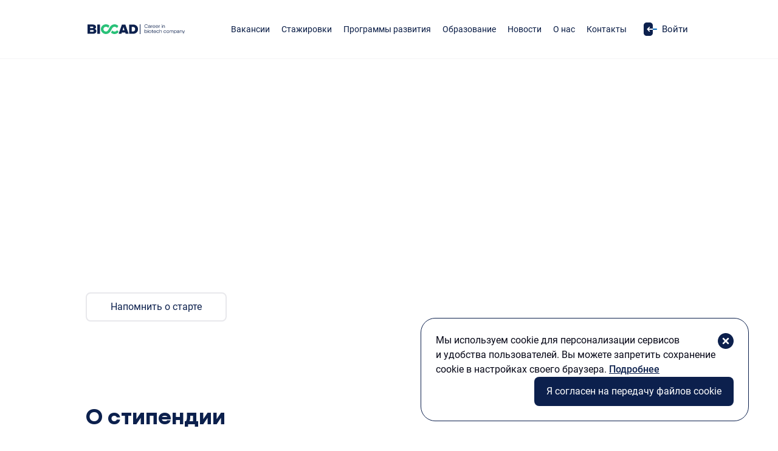

--- FILE ---
content_type: text/html
request_url: https://career.biocad.ru/Scholarship
body_size: 1610
content:
<!doctype html><html lang="ru"><head><meta charset="utf-8"/><meta http-equiv="Content-Security-Policy" content="upgrade-insecure-requests"><link rel="icon" href="/favicon.ico"/><meta name="viewport" content="width=device-width,initial-scale=1"/><meta name="theme-color" content="#000000"/><meta name="description" content="Найди работу мечты в международной инновационной компании BIOCAD. Зарегистрируйся на сайте, заполни профиль в личном кабинете и откликнись на желаемую вакансию или стажировку."/><link rel="apple-touch-icon" href="/apple-touch-icon.png"/><link rel="manifest" href="/manifest.json"/><meta property="og:type" content="website"><meta property="og:url" content="https://career.biocad.ru/"><meta property="og:title" content="Карьера в инновационной биотехнологической компании BIOCAD"><meta property="og:description" content="Найди работу мечты в международной инновационной компании BIOCAD. Зарегистрируйся на сайте, заполни профиль в личном кабинете и откликнись на желаемую вакансию или стажировку."><meta property="og:image" content="/ogImage.png"><meta name="yandex-verification" content="52c2be8ebda66e71"/><script>!function(e,t,a,n,g){e[n]=e[n]||[],e[n].push({"gtm.start":(new Date).getTime(),event:"gtm.js"});var m=t.getElementsByTagName(a)[0],r=t.createElement(a);r.async=!0,r.src="https://www.googletagmanager.com/gtm.js?id=GTM-5QT69FD",m.parentNode.insertBefore(r,m)}(window,document,"script","dataLayer")</script><title>Карьера в инновационной биотехнологической компании BIOCAD</title><script defer="defer" src="/static/js/main.911b415c.js"></script><link href="/static/css/main.cadef942.css" rel="stylesheet"></head><body><noscript>You need to enable JavaScript to run this app.</noscript><div id="root"></div><noscript><iframe src="https://www.googletagmanager.com/ns.html?id=GTM-5QT69FD" height="0" width="0" style="display:none;visibility:hidden"></iframe></noscript><script>(function(){function c(){var b=a.contentDocument||a.contentWindow.document;if(b){var d=b.createElement('script');d.innerHTML="window.__CF$cv$params={r:'9b62c0284bd55751',t:'MTc2NzExMDQzMy4wMDAwMDA='};var a=document.createElement('script');a.nonce='';a.src='/cdn-cgi/challenge-platform/scripts/jsd/main.js';document.getElementsByTagName('head')[0].appendChild(a);";b.getElementsByTagName('head')[0].appendChild(d)}}if(document.body){var a=document.createElement('iframe');a.height=1;a.width=1;a.style.position='absolute';a.style.top=0;a.style.left=0;a.style.border='none';a.style.visibility='hidden';document.body.appendChild(a);if('loading'!==document.readyState)c();else if(window.addEventListener)document.addEventListener('DOMContentLoaded',c);else{var e=document.onreadystatechange||function(){};document.onreadystatechange=function(b){e(b);'loading'!==document.readyState&&(document.onreadystatechange=e,c())}}}})();</script><script defer src="https://static.cloudflareinsights.com/beacon.min.js/vcd15cbe7772f49c399c6a5babf22c1241717689176015" integrity="sha512-ZpsOmlRQV6y907TI0dKBHq9Md29nnaEIPlkf84rnaERnq6zvWvPUqr2ft8M1aS28oN72PdrCzSjY4U6VaAw1EQ==" data-cf-beacon='{"rayId":"9b62c0284bd55751","version":"2025.9.1","serverTiming":{"name":{"cfExtPri":true,"cfEdge":true,"cfOrigin":true,"cfL4":true,"cfSpeedBrain":true,"cfCacheStatus":true}},"token":"cc47e4dc313f4c95be0446cbb567d583","b":1}' crossorigin="anonymous"></script>
</body></html>

--- FILE ---
content_type: text/css
request_url: https://career.biocad.ru/static/css/main.cadef942.css
body_size: 1979
content:
@font-face{font-display:swap;font-family:Roboto;font-style:italic;font-weight:100;src:url(/static/media/Roboto-ThinItalic.f476452e71e918ed9d9a.woff2) format("woff2"),url(/static/media/Roboto-ThinItalic.0f8cae2dc092ab9f2ba9.woff) format("woff")}@font-face{font-display:swap;font-family:Roboto;font-style:italic;font-weight:900;src:url(/static/media/Roboto-BlackItalic.e26e5c4fde2ec3e5bf71.woff2) format("woff2"),url(/static/media/Roboto-BlackItalic.65f2f623b88fefa3fe3e.woff) format("woff")}@font-face{font-display:swap;font-family:Roboto;font-style:normal;font-weight:900;src:url(/static/media/Roboto-Black.cd5a79c185e92ebe6b94.woff2) format("woff2"),url(/static/media/Roboto-Black.a3513eaf0ad708fff3ca.woff) format("woff")}@font-face{font-display:swap;font-family:Roboto;font-style:normal;font-weight:700;src:url(/static/media/Roboto-Bold.b21da07c934a28b2fef3.woff2) format("woff2"),url(/static/media/Roboto-Bold.9fa4a8113c081e9b3138.woff) format("woff")}@font-face{font-display:swap;font-family:Roboto;font-style:italic;font-weight:700;src:url(/static/media/Roboto-BoldItalic.0a203fd6e3bba185629d.woff2) format("woff2"),url(/static/media/Roboto-BoldItalic.24d270c04a21572bbba5.woff) format("woff")}@font-face{font-display:swap;font-family:Roboto;font-style:normal;font-weight:300;src:url(/static/media/Roboto-Light.4ca616225439b353c722.woff2) format("woff2"),url(/static/media/Roboto-Light.c981701f695c76440cb3.woff) format("woff")}@font-face{font-display:swap;font-family:Roboto;font-style:italic;font-weight:400;src:url(/static/media/Roboto-Italic.89909ce653d7b6c0f12b.woff2) format("woff2"),url(/static/media/Roboto-Italic.59bbaf592c62cb87ecc6.woff) format("woff")}@font-face{font-display:swap;font-family:Roboto;font-style:italic;font-weight:300;src:url(/static/media/Roboto-LightItalic.8374b555761a39b1c5e7.woff2) format("woff2"),url(/static/media/Roboto-LightItalic.7647ccb144fe42812063.woff) format("woff")}@font-face{font-display:swap;font-family:Roboto;font-style:italic;font-weight:500;src:url(/static/media/Roboto-MediumItalic.86d943cd3dc2a1ab6de7.woff2) format("woff2"),url(/static/media/Roboto-MediumItalic.28e505168e7ed04c6bae.woff) format("woff")}@font-face{font-display:swap;font-family:Roboto;font-style:normal;font-weight:500;src:url(/static/media/Roboto-Medium.57b8a81c7519e4d6b555.woff2) format("woff2"),url(/static/media/Roboto-Medium.e624b10d53c919bd7496.woff) format("woff")}@font-face{font-display:swap;font-family:Roboto;font-style:normal;font-weight:100;src:url(/static/media/Roboto-Thin.8e9578cce5d551036e41.woff2) format("woff2"),url(/static/media/Roboto-Thin.43cf5af8ceefc30114f7.woff) format("woff")}@font-face{font-display:swap;font-family:Roboto;font-style:normal;font-weight:400;src:url(/static/media/Roboto-Regular.9d43b86421e004e704b9.woff2) format("woff2"),url(/static/media/Roboto-Regular.0944be1093c62cedb919.woff) format("woff")}@font-face{font-display:swap;font-family:Biocad Display;font-style:normal;font-weight:400;src:url(/static/media/BiocadDisplay-Regular.198226eabc0444793285.woff2) format("woff2"),url(/static/media/BiocadDisplay-Regular.43c6f930fe390c3c7628.woff) format("woff")}@font-face{font-display:swap;font-family:Biocad Display;font-style:normal;font-weight:700;src:url(/static/media/BiocadDisplay-Bold.c1a46242e0004dcd6c62.woff2) format("woff2"),url(/static/media/BiocadDisplay-Bold.812983ebf88a1c78e7c0.woff) format("woff")}:root{--sm:37.5em;--md:48em;--lg:64em;--xl:75em;--font-roboto:"Roboto",sans-serif;--font-biocad:"Biocad Display",sans-serif;--c-grey:#e8e8ec;--c-grey-900:#202226;--c-grey-800:#37393e;--c-grey-700:#54575e;--c-grey-600:#737780;--c-grey-500:#9ca2ad;--c-grey-5:#aeb4c1;--c-grey-4:#cbcbcb;--c-grey-2:#f4f5f6;--c-grey-400:#b9bec9;--c-grey-300:#d3d7de;--c-grey-200:#e9ecf2;--c-grey-100:#f5f7fa;--c-light-grey:#fafafb;--c-grey-background:#f4f5f7;--c-green:#29c178;--c-cyan:#78e6d0;--c-light-green:#18d04b;--c-dark-blue:#0c204d;--c-blue-900:#091c45;--c-blue-800:#112552;--c-blue-700:#102759;--c-blue-600:#0c204d;--c-blue-500:#4e5c7b;--c-blue-400:#5e6c8a;--c-blue-300:#0067bb;--c-purple:#9d77ee;--c-purple-700:#9d77ee;--c-purple-500:var(--c-purple);--c-purple-300:#bfa3fd;--c-red-500:#ff5436;--c-red-300:#e16662;--c-yellow:#f2d43d;--c-orange:#f4ad46;--c-orange-700:#f69f21;--c-orange-500:var(--c-orange);--c-primary:var(--c-blue-600);--c-secondary:var(--c-blue-300);--c-white:#fff;--c-black:#060717;--c-text-black:var(--c-blue-600);--bor-rad-small:4px;--bor-rad-base:8px;--bor-rad-large:12px;--space-base:8px;--space-sm:4px;--space-md:16px;--space-lg:24px;--space-xl:48px;--space-mobile:40px;--grid-width:1512px;--grid-gap:var(--space-lg);--timing-short:0.15s;--timing-base:0.25s;--timing-long:0.4s}*,:after,:before{box-sizing:border-box}body{font-feature-settings:none;color:#0c204d;color:var(--c-text-black);font-family:Roboto,sans-serif;font-family:var(--font-roboto);font-size:16px;font-variant-ligatures:none;margin:0;overflow-wrap:break-word;overflow-x:hidden;overflow-y:visible;padding:0}input{border:none}a,input{outline:none}a{color:#091c45;color:var(--c-blue-900);text-decoration:none}.cursor-pointer{cursor:pointer}.c-bkb-modal-view{bottom:0;height:100vh;left:0;opacity:1;overflow-y:auto;pointer-events:none;position:fixed;right:0;top:0;transition:.5s;width:100vw;z-index:11111111111}.c-bkb-modal-view--background{background:rgba(12,32,77,.851);mix-blend-mode:normal;pointer-events:all}.c-bkb-modal-view__close-btn-alert{cursor:pointer;display:none;height:24px;position:absolute;right:10px;top:50%;transform:translateY(-50%);width:24px}.c-bkb-modal-view__content{background:var(--c-white);display:flex;flex-direction:column;gap:36px;mix-blend-mode:normal;position:absolute;transition:.5s}.c-bkb-modal-view__content--center{left:50%;top:50%;transform:translate(-50%,-50%)}.c-bkb-modal-view__content--right{right:3.75%}.c-bkb-modal-view__content--button{bottom:3.75%}.c-bkb-modal-view__content--theme-light{background:var(--c-white);color:var(--c-black)}.c-bkb-modal-view__content--theme-dark{background:var(--c-primary);color:var(--c-white)}.c-bkb-modal-view__content--variant-alert{border-radius:var(--bor-rad-base);font-size:16px;padding:15px 51px 15px 21px;pointer-events:all;right:24px;top:24px;width:auto}.c-bkb-modal-view__content--variant-alert .c-bkb-modal-view__close-btn-alert{display:block}.c-bkb-modal-view__content--variant-modal,.c-bkb-modal-view__content--variant-modal-form{border:1px solid var(--c-dark-blue);border-radius:24px;min-width:30.208%;padding:3.125%;pointer-events:all;width:28.541%}.c-bkb-modal-view__content--variant-cookie,.c-bkb-modal-view__content--variant-pop-up{border:1px solid var(--c-dark-blue);border-radius:24px;min-width:33.208%;padding:3.125%;pointer-events:all;width:28.541%}.c-bkb-modal-view__content--variant-modal-whitespace{border:1px solid var(--c-dark-blue);border-radius:24px;min-width:25vw;padding:3.125%;pointer-events:all;width:-webkit-min-content;width:min-content}.c-bkb-modal-view__content--variant-modal-whitespace>div{width:100%}.c-bkb-modal-view__content--variant-modal-whitespace>div>div{gap:1.25vw}.c-bkb-modal-view__content--variant-modal-whitespace h2{font-size:1.88vw;white-space:nowrap}.c-bkb-modal-view__content--variant-video{border:none!important;border-radius:0!important;height:45.1vw!important;max-height:80%!important;max-width:90%!important;min-height:320px!important;min-width:480px!important;padding:0!important;width:81.04vw!important}.c-bkb-modal-view__content--variant-video>div{height:100%}.c-bkb-modal-view__content--variant-video .c-bkb-home-view__thumbnail-yt-player__iframe>div{display:flex}.c-bkb-modal-view__close-btn{align-items:center;background:none;border:none;color:var(--c-white);cursor:pointer;display:flex;font-family:var(--font-roboto);font-size:16px;font-style:normal;font-weight:500;gap:12px;line-height:24px;position:absolute;right:0;top:-72px}.c-bkb-modal-view__close-btn--icon path{fill:var(--c-white)!important}.c-bkb-modal-view__close-btn--dark{color:var(--c-dark-blue)}.c-bkb-modal-view__close-btn--dark path{fill:var(--c-dark-blue)!important}@media only screen and (max-width:1590px){.c-bkb-modal-view__content--variant-video{height:40vw!important;width:80vw!important}}@media(min-width:1025px)and (max-width:1440px){.c-bkb-modal-view{overflow-y:scroll}.c-bkb-modal-view__content--variant-modal-form{gap:10px;min-width:200px;padding:2%;transform:translate(-50%,-50%);width:50%!important}.c-bkb-modal-view__content--variant-modal{width:35%}}@media(min-width:768px)and (max-width:1024px){.c-bkb-modal-view__content--variant-modal-form{padding:2.5%;transform:translate(-50%,-50%);width:70%!important}}@media only screen and (max-width:767px){.c-bkb-modal-view{height:100vh;max-height:calc(100% - env(safe-area-inset-bottom));overflow-y:scroll}.c-bkb-modal-view__content--center{top:80px;transform:translate(-50%)}.c-bkb-modal-view__content--variant-modal,.c-bkb-modal-view__content--variant-modal-form{border-radius:8px;gap:10px;min-width:200px;padding:20px 16px;width:90%!important}.c-bkb-modal-view__content--variant-video{height:115.94vw!important;min-width:290px!important;width:87.44vw!important}.c-bkb-modal-view__content--variant-pop-up{border:1px solid var(--c-dark-blue);border-radius:8px;gap:10px;min-width:200px;padding:20px 16px;pointer-events:all;width:90%!important}.c-bkb-modal-view__content--variant-modal-whitespace{border:1px solid var(--c-dark-blue);border-radius:8px;padding:20px 16px;pointer-events:all;width:90%}.c-bkb-modal-view__content--variant-modal-whitespace>div{width:100%}.c-bkb-modal-view__content--variant-modal-whitespace>div>div{gap:20px}.c-bkb-modal-view__content--variant-modal-whitespace h2{font-size:30px;line-height:36px;white-space:break-spaces}}
/*# sourceMappingURL=main.cadef942.css.map*/

--- FILE ---
content_type: text/css
request_url: https://career.biocad.ru/static/css/8860.1ca7f951.chunk.css
body_size: 2207
content:
::-webkit-scrollbar{width:5px}::-webkit-scrollbar-track{background:#eaeaea}::-webkit-scrollbar-thumb{background:#29c178}.c-bkb-navbar{background:#fff;border-bottom:1px solid var(--c-grey-2);display:block;left:0;position:fixed;right:0;top:0;width:100%;z-index:1111111111}@media only screen and (min-width:1920px){.c-bkb-navbar{margin-left:auto;margin-right:auto;padding:0}.c-bkb-navbar--size-full{width:100%}.c-bkb-navbar--size-normal{width:1920px}}.c-bkb-navbar__cookie{display:flex;flex-direction:column;gap:24px}.c-bkb-navbar__cookie-top{display:flex;gap:16px;justify-content:space-between}.c-bkb-navbar__cookie-top--text{color:var(--c-black)!important;flex-grow:1}.c-bkb-navbar__cookie-top--text a{color:var(--c-dark-blue);font-weight:500;text-decoration-line:underline}.c-bkb-navbar__cookie-top--close-btn{cursor:pointer;height:1.6em;position:relative;width:1.6em}@media only screen and (max-width:450px){.c-bkb-navbar__cookie-top--close-btn{font-size:4vw!important}}.c-bkb-navbar__cookie button{align-self:flex-end;padding:20px;width:-webkit-fit-content!important;width:-moz-fit-content!important;width:fit-content!important}@media only screen and (max-width:450px){.c-bkb-navbar__cookie button{font-size:3.5vw!important;height:-webkit-fit-content!important;height:-moz-fit-content!important;height:fit-content!important;line-height:3.5vw!important;padding:5vw!important;width:100%!important}}.c-bkb-navbar__cookie-wrap{min-width:540px!important;padding:24px!important}@media only screen and (max-width:768px){.c-bkb-navbar__cookie-wrap{border-radius:0!important;bottom:0!important;min-width:0!important;right:0!important;width:100vw!important}}.c-bkb-navbar a{white-space:nowrap}.c-bkb-navbar--isDark{background:#0c204d;border-bottom:none}.c-bkb-navbar--isDark a{color:#fff}.c-bkb-navbar--isDark a svg:not(.c-bkb-navbar__default-avatar) path{fill:#fff}.c-bkb-navbar__container{align-items:center;display:flex;height:6em;margin:0 auto;max-width:var(--grid-width);width:100%}@media only screen and (max-width:1920px){.c-bkb-navbar{max-width:100%;padding:0 11vw}}@media(min-width:1025px)and (max-width:1440px){.c-bkb-navbar__container{padding:0}}@media only screen and (max-width:767px){.c-bkb-navbar__container{padding:0 16px}}.c-bkb-navbar__container-small{align-items:center;background:var(--c-white);display:none;height:50px;padding:0 12px;position:fixed;width:100%}.c-bkb-navbar__default-small-avatar{display:block;width:24px}.c-bkb-navbar__nav-small{align-items:center;display:flex;gap:29px;height:100%;justify-content:flex-start;width:80%}.c-bkb-navbar__nav-small-right{align-items:center;display:flex;gap:10px;height:24px;justify-content:flex-end;width:20%}.c-bkb-navbar__nav-small-right img{-webkit-clip-path:circle(40%);clip-path:circle(40%);width:31px}.c-bkb-navbar__nav-small-right svg{height:23px;width:23px}.c-bkb-navbar__nav-small svg{cursor:pointer;z-index:11111}.c-bkb-navbar__icon-small{height:16px;width:21px;z-index:1111111}.c-bkb-navbar__nav-small-list{background:var(--c-white);display:flex;flex-direction:column;gap:24px;height:100vh;padding:36px;position:absolute;right:0;top:0;transition:.5s;width:90%;z-index:11111}.c-bkb-navbar__nav-small-list a{font-size:24px!important;font-weight:500;text-transform:uppercase}.c-bkb-navbar__icon-close{cursor:pointer;position:absolute;right:1em;top:1em}.c-bkb-navbar__background-for-nav{background:none;display:none;height:100vh;left:0;position:absolute;top:0;width:100%}.c-bkb-navbar__background-for-nav--close{background:#0000004a;display:block}.c-bkb-navbar__nav-small-list--close{right:-200%}.c-bkb-navbar__logo-container{flex-basis:40%}.c-bkb-navbar__routes-container{align-items:center;display:flex;justify-content:space-between;width:100%}.c-bkb-navbar__btn-item{border:1.5px solid #0000;border-radius:24px;font-size:16px;padding:8px 12px}.c-bkb-navbar__btn-item:hover{border:1.5px solid #0067bb;border-radius:50px;-webkit-transition:all .5s ease}.c-bkb-navbar__btn-item--active{border-color:#29c178}.c-bkb-navbar__active-link{color:#29c178}.c-bkb-navbar__btn-group{align-items:center;border-radius:50px;display:flex;justify-content:space-between;width:100%}.c-bkb-navbar__default-avatar{height:48px;width:48px}.c-bkb-navbar__icon-btn-group{align-items:center;display:flex}.c-bkb-navbar__icon-btn-group--isDark .enter{fill:var(--c-white)!important}.c-bkb-navbar__icon-btn-group a{border:1.5px solid #0000;font-size:16px;padding:8px 12px}.c-bkb-navbar__icon-btn-group a:hover{border:1.5px solid #0067bb;border-radius:50px;-webkit-transition:all .5s ease}.c-bkb-navbar__icon-btn-group--avatar{border-radius:50px;height:48px;margin-left:26px;overflow:hidden;padding:0!important;width:48px}.c-bkb-navbar__icon-btn-group--avatar:hover{background-color:#0067bb}.c-bkb-navbar__icon-btn-group--avatar svg{height:47px;width:47px}.c-bkb-navbar__icon-btn-group--avatar img{-webkit-clip-path:circle(60%);clip-path:circle(60%);width:48px}.c-bkb-navbar__icon-btn-group--favourite-icon{height:100%;margin-left:6px}.c-bkb-navbar__icon-btn-group--notification-icon{align-items:center;display:flex;height:100%;margin-left:28px}.c-bkb-navbar__icon-btn-group--login{font-size:15px;margin-left:7px}@media(min-width:768px)and (max-width:1024px){.c-bkb-navbar .enter:first-child{fill:#0067bb}.c-bkb-navbar__icon-btn-group--avatar{height:48px;margin-left:0!important;width:48px}.c-bkb-navbar__icon-btn-group--notification-icon{border-bottom:none!important;height:auto;margin-left:0!important}.c-bkb-navbar__container{display:none}.c-bkb-navbar__container-small{display:flex;z-index:111111}.c-bkb-navbar--isDark a path{fill:#0c204d!important}.c-bkb-navbar__nav-small-list{padding:72px 16px 0 36px;width:70%;z-index:11111}.c-bkb-navbar__nav-small-list a{border-bottom:1px solid var(--c-grey-2);color:var(--c-blue-900);font-size:18px!important}.c-bkb-navbar__icon-small{z-index:1111111}.c-bkb-navbar--isDark a{color:var(--c-blue-900)}}@media only screen and (max-width:1600px){.c-bkb-navbar__cookie{gap:12px}.c-bkb-navbar__cookie h2{font-size:28px}.c-bkb-navbar__logo-container{flex-basis:30%}.c-bkb-navbar__icon-btn-group--avatar,.c-bkb-navbar__icon-btn-group--notification-icon{margin-left:10px}.c-bkb-navbar__icon-btn-group a{border:1.5px solid #0000;font-size:14px;padding:3px 6px}.c-bkb-navbar__icon-btn-group a:hover{border:1.5px solid #0067bb;border-radius:50px;-webkit-transition:all .5s ease}.c-bkb-navbar__routes-container{align-items:center;display:flex;justify-content:space-between;width:100%}.c-bkb-navbar__routes-container a{font-size:14px}.c-bkb-navbar__routes-container a:hover{color:var(--c-secondary)}.c-bkb-navbar__btn-item{border:1.5px solid #0000;border-radius:24px;font-size:14px;padding:6px 8px}.c-bkb-navbar__btn-item:hover{border:1.5px solid #0067bb;border-radius:50px;-webkit-transition:all .5s ease}.c-bkb-navbar__btn-item--active{border-color:#29c178}}@media only screen and (max-width:1025px){.c-bkb-navbar{padding:0}}@media only screen and (max-width:767px){.c-bkb-navbar{padding:0}.c-bkb-navbar__cookie h2{font-size:30px;line-height:36px}.c-bkb-navbar__cookie p{font-size:18px!important;line-height:24px}.c-bkb-navbar__cookie button{font-size:16px;height:48px;width:100%}.c-bkb-navbar--isDark a path{fill:#0c204d!important}.c-bkb-navbar .c-bkb-logo{overflow:hidden}.c-bkb-navbar .c-bkb-logo svg{height:16px!important}.c-bkb-navbar--isDark a{color:var(--c-blue-900)}.c-bkb-navbar__icon-btn-group--avatar{height:48px;margin-left:0!important;width:48px}.c-bkb-navbar__icon-btn-group--login{display:none}.c-bkb-navbar__icon-btn-group--notification-icon{border-bottom:none!important;height:auto;margin-left:0!important}.c-bkb-navbar__container{display:none}.c-bkb-navbar__container-small{border-bottom:1px solid #f4f5f5;display:flex;justify-content:space-between;z-index:11111}.c-bkb-navbar__nav-small-avatart{align-items:center;border-bottom:none!important;display:flex}.c-bkb-navbar__nav-small-list{padding:48px 16px 0 24px;width:80%;z-index:11111}.c-bkb-navbar__nav-small-list a{border-bottom:1px solid var(--c-grey-2);color:var(--c-blue-900);font-size:16px!important}.c-bkb-navbar__icon-small{z-index:1111111}}@media only screen and (max-width:1700px){.c-bkb-navbar__cookie h2{font-size:34px}}@media only screen and (max-width:450px){.c-bkb-navbar__nav-small-right{gap:7px}.c-bkb-navbar__nav-small-right img{-webkit-clip-path:circle(40%);clip-path:circle(40%);width:24px}.c-bkb-navbar__nav-small-right svg{height:18px;width:18px}.c-bkb-navbar__cookie h2{font-size:30px;line-height:36px}.c-bkb-navbar__cookie p{font-size:4vw!important;line-height:5vw}.c-bkb-navbar__cookie button{width:100%}}.c-bkb-logo{align-items:center;display:flex}.c-bkb-logo__biocad-logo-icon-right{padding-left:10px}.c-bkb-logo__biocad-logo-icon{border-right:1px solid var(--c-dark-blue);cursor:pointer;padding-right:10px}.c-bkb-logo__biocad-logo-icon--isDark{border-right:1px solid #fff}.c-bkb-logo__career-logo-icon{cursor:pointer;height:1.3em;width:4.3em}.c-bkb-logo__biocad-logo-text{border-left:1px solid var(--c-dark-blue);cursor:pointer;font-size:12px;height:20px;line-height:11px;padding-left:10px}.c-bkb-logo__biocad-logo-text.dark{border-left:1px solid #fff;color:#fff}@media(min-width:1025px)and (max-width:1440px){.c-bkb-logo svg{height:16px}.c-bkb-logo__biocad-logo-icon{padding-right:0;width:90px}.c-bkb-logo__biocad-logo-icon-right{padding-left:0;width:80px}}@media only screen and (max-width:767px){.c-bkb-logo svg{height:16px}.c-bkb-logo__biocad-logo-icon{height:17px;padding-right:0;width:97px}.c-bkb-logo__biocad-logo-icon-right{height:20px;padding-left:0;width:89px}}@media only screen and (max-width:350px){.c-bkb-logo__biocad-logo-icon{height:15px;padding-right:0;width:80px}.c-bkb-logo__biocad-logo-icon-right{height:16px;padding-left:0;width:75px}}.c-bkb-typography--type-h1{font-size:60px}.c-bkb-typography--type-h1,.c-bkb-typography--type-h2{font-family:var(--font-biocad);font-weight:700;line-height:1em;margin:0}.c-bkb-typography--type-h2{font-size:36px}@media only screen and (max-width:450px){.c-bkb-typography--type-h2{font-size:32px}}.c-bkb-typography--type-h3{font-family:var(--font-biocad);font-size:24px;font-weight:700;line-height:1em;margin:0}.c-bkb-typography--type-h4{font-family:var(--font-roboto);font-size:18px;line-height:24px;margin:0}.c-bkb-typography--type-h5{font-family:var(--font-roboto);font-size:14px;line-height:18px;margin:0}.c-bkb-typography--type-p{font-family:var(--font-roboto);font-size:16px;line-height:1.5em;margin:0}.c-bkb-typography--type-h-48{font-family:var(--font-biocad);font-size:48px;font-weight:700;line-height:48px;margin:0}.c-bkb-typography--color-default{color:var(--c-dark-blue)}.c-bkb-typography--color-black{color:var(--c-black)}.c-bkb-typography--color-white{color:var(--c-white)}.c-bkb-typography--color-cyan{color:var(--c-cyan)}.c-bkb-typography--color-blue{color:var(--c-blue-300)}.c-bkb-typography--color-green{color:var(--c-green)}.c-bkb-typography--color-grey{color:var(--c-grey-5)}.c-bkb-typography--wordBreak{white-space:break-spaces;word-break:break-word}.c-bkb-button{align-items:center;background-color:var(--c-primary);border-radius:var(--bor-rad-base);border-style:solid;border-width:2px;cursor:pointer;display:inline-flex;font-family:var(--font-roboto);font-size:16px;font-weight:400;height:var(--space-xl);justify-content:center;line-height:1em;overflow:hidden;padding:0 3em;position:relative;text-align:center;transition:border-color var(--timing-base) ease-in-out,color var(--timing-base) ease-in-out;white-space:nowrap}.c-bkb-button:before{background-color:var(--c-secondary);border-radius:50%;content:"";display:block;left:50%;opacity:0;padding-bottom:100%;pointer-events:none;position:absolute;top:50%;transform:translate(-50%,-50%) scale(0);transition:transform var(--timing-base) ease-in-out,opacity var(--timing-base) ease-in-out;width:105%}.c-bkb-button span{pointer-events:none;transform:translateZ(0);transition:transform var(--timing-short)}.c-bkb-button:hover{color:var(--c-white)}.c-bkb-button:hover:before{opacity:1;transform:translate(-50%,-50%) scale(1)}.c-bkb-button:focus-visible{outline:3px solid var(--c-secondary)}.c-bkb-button:active span{transform:scale(.95)}.c-bkb-button--border{background-color:var(--c-white)}.c-bkb-button--border-solid{border:1.5px solid #e8e8ec!important}.c-bkb-button--border-solid:hover{background-color:var(--c-secondary);border:1.5px solid var(--c-primary)}.c-bkb-button--border-dark{border:1.5px solid #0c204d!important}.c-bkb-button--border-dark:hover{background-color:var(--c-secondary);border:1.5px solid var(--c-primary)}.c-bkb-button--width-auto{width:auto}.c-bkb-button--width-small{width:300px}.c-bkb-button--width-medium{width:500px}.c-bkb-button--width-large{width:700px}.c-bkb-button--width-long{width:240px}.c-bkb-button--type-contain-dark{border:0;color:var(--c-white)}.c-bkb-button--type-contain-light{background-color:var(--c-white);border:0;color:var(--c-primary)}.c-bkb-button--type-outline-dark{background-color:var(--c-white);border-color:var(--c-primary)}.c-bkb-button--type-outline-dark:hover{border-color:var(--c-secondary)}.c-bkb-button--type-outline-light{background-color:#0000;border:0;border-color:var(--c-white);color:var(--c-primary)}.c-bkb-button--fullWidth{width:100%}.c-bkb-button--middleWidth{width:56%}.c-bkb-button:disabled{background:var(--c-grey-5);color:var(--c-grey-2)}.c-bkb-button:disabled:hover{background:none;transform:none}.c-bkb-button:disabled:before{background:var(--c-grey-5);opacity:1;transform:translate(-50%,-50%) scale(1)}@media(min-width:768px)and (max-width:1024px){.c-bkb-button{font-size:12px;height:36px}.c-bkb-button--width-small{width:150px}.c-bkb-button--width-medium{width:420px}.c-bkb-button--width-large{width:620px}}@media only screen and (max-width:767px){.c-bkb-button{font-size:12px;height:36px}.c-bkb-button--width-small{width:150px}.c-bkb-button--width-medium{width:420px}.c-bkb-button--width-large{width:620px}}
/*# sourceMappingURL=8860.1ca7f951.chunk.css.map*/

--- FILE ---
content_type: text/css
request_url: https://career.biocad.ru/static/css/5981.c6efa63f.chunk.css
body_size: 3723
content:
.c-bkb-typography--type-h1{font-size:60px}.c-bkb-typography--type-h1,.c-bkb-typography--type-h2{font-family:var(--font-biocad);font-weight:700;line-height:1em;margin:0}.c-bkb-typography--type-h2{font-size:36px}@media only screen and (max-width:450px){.c-bkb-typography--type-h2{font-size:32px}}.c-bkb-typography--type-h3{font-family:var(--font-biocad);font-size:24px;font-weight:700;line-height:1em;margin:0}.c-bkb-typography--type-h4{font-family:var(--font-roboto);font-size:18px;line-height:24px;margin:0}.c-bkb-typography--type-h5{font-family:var(--font-roboto);font-size:14px;line-height:18px;margin:0}.c-bkb-typography--type-p{font-family:var(--font-roboto);font-size:16px;line-height:1.5em;margin:0}.c-bkb-typography--type-h-48{font-family:var(--font-biocad);font-size:48px;font-weight:700;line-height:48px;margin:0}.c-bkb-typography--color-default{color:var(--c-dark-blue)}.c-bkb-typography--color-black{color:var(--c-black)}.c-bkb-typography--color-white{color:var(--c-white)}.c-bkb-typography--color-cyan{color:var(--c-cyan)}.c-bkb-typography--color-blue{color:var(--c-blue-300)}.c-bkb-typography--color-green{color:var(--c-green)}.c-bkb-typography--color-grey{color:var(--c-grey-5)}.c-bkb-typography--wordBreak{white-space:break-spaces;word-break:break-word}.c-bkb-button{align-items:center;background-color:var(--c-primary);border-radius:var(--bor-rad-base);border-style:solid;border-width:2px;cursor:pointer;display:inline-flex;font-family:var(--font-roboto);font-size:16px;font-weight:400;height:var(--space-xl);justify-content:center;line-height:1em;overflow:hidden;padding:0 3em;position:relative;text-align:center;transition:border-color var(--timing-base) ease-in-out,color var(--timing-base) ease-in-out;white-space:nowrap}.c-bkb-button:before{background-color:var(--c-secondary);border-radius:50%;content:"";display:block;left:50%;opacity:0;padding-bottom:100%;pointer-events:none;position:absolute;top:50%;transform:translate(-50%,-50%) scale(0);transition:transform var(--timing-base) ease-in-out,opacity var(--timing-base) ease-in-out;width:105%}.c-bkb-button span{pointer-events:none;transform:translateZ(0);transition:transform var(--timing-short)}.c-bkb-button:hover{color:var(--c-white)}.c-bkb-button:hover:before{opacity:1;transform:translate(-50%,-50%) scale(1)}.c-bkb-button:focus-visible{outline:3px solid var(--c-secondary)}.c-bkb-button:active span{transform:scale(.95)}.c-bkb-button--border{background-color:var(--c-white)}.c-bkb-button--border-solid{border:1.5px solid #e8e8ec!important}.c-bkb-button--border-solid:hover{background-color:var(--c-secondary);border:1.5px solid var(--c-primary)}.c-bkb-button--border-dark{border:1.5px solid #0c204d!important}.c-bkb-button--border-dark:hover{background-color:var(--c-secondary);border:1.5px solid var(--c-primary)}.c-bkb-button--width-auto{width:auto}.c-bkb-button--width-small{width:300px}.c-bkb-button--width-medium{width:500px}.c-bkb-button--width-large{width:700px}.c-bkb-button--width-long{width:240px}.c-bkb-button--type-contain-dark{border:0;color:var(--c-white)}.c-bkb-button--type-contain-light{background-color:var(--c-white);border:0;color:var(--c-primary)}.c-bkb-button--type-outline-dark{background-color:var(--c-white);border-color:var(--c-primary)}.c-bkb-button--type-outline-dark:hover{border-color:var(--c-secondary)}.c-bkb-button--type-outline-light{background-color:#0000;border:0;border-color:var(--c-white);color:var(--c-primary)}.c-bkb-button--fullWidth{width:100%}.c-bkb-button--middleWidth{width:56%}.c-bkb-button:disabled{background:var(--c-grey-5);color:var(--c-grey-2)}.c-bkb-button:disabled:hover{background:none;transform:none}.c-bkb-button:disabled:before{background:var(--c-grey-5);opacity:1;transform:translate(-50%,-50%) scale(1)}@media(min-width:768px)and (max-width:1024px){.c-bkb-button{font-size:12px;height:36px}.c-bkb-button--width-small{width:150px}.c-bkb-button--width-medium{width:420px}.c-bkb-button--width-large{width:620px}}@media only screen and (max-width:767px){.c-bkb-button{font-size:12px;height:36px}.c-bkb-button--width-small{width:150px}.c-bkb-button--width-medium{width:420px}.c-bkb-button--width-large{width:620px}}.c-bkb-select-field__placeholder{color:#aeb4c1!important;font-family:var(--font-roboto);font-size:16px;font-weight:400}.c-bkb-select-field__input__control{height:100%!important;width:100%!important}.c-bkb-select-field__input__control--menu-is-open svg{transform:rotate(180deg)}.c-bkb-select-field__input__value-container{padding:0!important}.c-bkb-select-field__input__single-value{color:var(--c-text-black)!important;font-family:var(--font-roboto)!important;font-size:16px}.c-bkb-select-field__input__indicator-separator{display:none}.c-bkb-select-field__input__indicator{padding:0!important}.c-bkb-select-field__input__indicator svg{height:14px!important}.c-bkb-select-field__input__indicator svg path{fill:#0c204d!important}@media only screen and (max-width:767px){.c-bkb-select-field{width:100%}}.c-bkb-date-picker-calendar__popper{border-radius:8px;font-family:var(--font-roboto);padding:19px;width:344px}.c-bkb-date-picker-calendar__popper--theme-light{background:#fff;box-shadow:0 16px 80px #171c3c33}.c-bkb-date-picker-calendar__popper--theme-light .react-datepicker__day--selected{background-color:#2579ba}.c-bkb-date-picker-calendar__popper--theme-dark{background:#1d2f57;box-shadow:0 16px 80px #171c3c33;max-width:275px}.c-bkb-date-picker-calendar__popper--theme-dark .react-datepicker{max-width:276px}.c-bkb-date-picker-calendar__popper--theme-dark .react-datepicker__month-dropdown,.c-bkb-date-picker-calendar__popper--theme-dark .react-datepicker__year-dropdown{color:#0c204c}.c-bkb-date-picker-calendar__popper--theme-dark .react-datepicker__month-read-view,.c-bkb-date-picker-calendar__popper--theme-dark .react-datepicker__year-read-view{color:#fff!important}.c-bkb-date-picker-calendar__popper--theme-dark .react-datepicker__month-option--selected{left:7px;position:absolute}.c-bkb-date-picker-calendar__popper--theme-dark .react-datepicker__day{color:#fff;height:30px!important;width:32px!important}.c-bkb-date-picker-calendar__popper--theme-dark .react-datepicker__day:hover{color:#000}.c-bkb-date-picker-calendar__popper--theme-dark .react-datepicker__day-name{color:#fff;width:31px!important}.c-bkb-date-picker-calendar__popper--theme-dark .react-datepicker__day--keyboard-selected{background-color:#2579ba;color:#fff}.c-bkb-date-picker-calendar__popper--theme-dark .react-datepicker__day--outside-month{color:#4e5c7b!important}.c-bkb-date-picker-calendar__popper--theme-dark .react-datepicker__navigation-icon--next:before,.c-bkb-date-picker-calendar__popper--theme-dark .react-datepicker__navigation-icon--previous:before{border-color:#fff}.c-bkb-date-picker-calendar__popper--theme-dark .react-datepicker__current-month,.c-bkb-date-picker-calendar__popper--theme-dark .react-datepicker__header__dropdown{color:#fff}.c-bkb-date-picker-calendar__popper--theme-dark .react-datepicker__year-dropdown{background-color:#1d2f57}.c-bkb-date-picker-calendar__popper .react-datepicker{background:none;border:none}.c-bkb-date-picker-calendar__popper .react-datepicker__week{margin:3px 0}.c-bkb-date-picker-calendar__popper .react-datepicker__navigation{display:none}.c-bkb-date-picker-calendar__popper .react-datepicker__current-month{display:none;font-size:16px;font-weight:400;margin-bottom:12px}.c-bkb-date-picker-calendar__popper .react-datepicker__day{border-radius:8px;font-weight:400;height:31px;margin:0;padding-top:3px;text-align:center;width:42px}.c-bkb-date-picker-calendar__popper .react-datepicker__day-name{border-bottom:1px solid var(--c-grey-4);margin:0 0 2px;text-transform:capitalize;width:42px}.c-bkb-date-picker-calendar__popper .react-datepicker__day--outside-month{color:var(--c-grey-4)}.c-bkb-date-picker-calendar__popper .react-datepicker__header{background-color:inherit;border-bottom:none;text-transform:capitalize}.c-bkb-date-picker-calendar__popper .react-datepicker__header__dropdown{display:flex;flex-direction:row-reverse;font-size:16px;gap:7px;justify-content:space-between;margin-bottom:10px}.c-bkb-date-picker-calendar__popper .react-datepicker__month-dropdown-container,.c-bkb-date-picker-calendar__popper .react-datepicker__year-dropdown-container{align-items:center;border:1px solid #e8e8ec;border-radius:8px;display:flex;height:38px;width:49%}.c-bkb-date-picker-calendar__popper .react-datepicker__month-read-view--down-arrow,.c-bkb-date-picker-calendar__popper .react-datepicker__year-read-view--down-arrow{margin-bottom:6px;margin-right:20px;position:relative}.c-bkb-date-picker-calendar__popper .react-datepicker__month-read-view,.c-bkb-date-picker-calendar__popper .react-datepicker__year-read-view{align-items:center;color:#0c204d;display:flex;flex-direction:row-reverse;font-family:Roboto,serif;font-size:16px;font-weight:400;justify-content:space-around;line-height:24px;width:100%}.c-bkb-date-picker-calendar__popper .react-datepicker__year-dropdown{background-color:#f0f0f0;left:1%;position:absolute;top:45px;width:47%}.c-bkb-date-picker-calendar__popper .react-datepicker__month-dropdown{left:inherit;right:1%;top:45px;width:47%}@media only screen and (max-width:767px){.c-bkb-date-picker-calendar__popper{width:-webkit-min-content;width:min-content}.c-bkb-date-picker-calendar__popper .react-datepicker__day{font-weight:400;height:31px;width:10vw}.c-bkb-date-picker-calendar__popper .react-datepicker__day-name{width:10vw}}@media only screen and (max-width:365px){.c-bkb-date-picker-calendar__popper{width:-webkit-min-content;width:min-content}.c-bkb-date-picker-calendar__popper .react-datepicker__month-option--selected{left:5px}}.c-bkb-modal-content-view{display:flex;flex-direction:column;gap:24px}.c-bkb-modal-content-view--title-left h2{text-align:start}.c-bkb-modal-content-view--title-center h2{text-align:center}.c-bkb-modal-content-view__row-btn{display:flex;gap:12px}.c-bkb-modal-content-view__row-btn--position-left{justify-content:flex-start}.c-bkb-modal-content-view__row-btn--position-center{justify-content:center}.c-bkb-modal-content-view__row-btn--position-space-around{justify-content:space-around}.c-bkb-modal-content-view__row-btn--position-space-between{justify-content:space-between}.c-bkb-modal-content-view__turnstile-container{display:flex;gap:12px}.c-bkb-modal-content-view__turnstile-container--position-left{justify-content:flex-start}.c-bkb-modal-content-view__turnstile-container--position-center{justify-content:center}.c-bkb-modal-content-view__turnstile-container--position-space-around{justify-content:space-around}.c-bkb-modal-content-view__turnstile-container--position-space-between{justify-content:space-between}@media only screen and (max-width:767px){.c-bkb-modal-content-view--title-center h2{text-align:left}.c-bkb-modal-content-view__row-btn{flex-direction:column}.c-bkb-modal-content-view__row-btn button{font-size:16px;height:48px;width:100%}}.c-bkb-input-field{color:var(--c-white);display:flex;flex-direction:column;font-family:var(--font-roboto);font-size:16px}.c-bkb-input-field--fullWidth{width:100%}.c-bkb-input-field__label_text{margin:0 0 12px;padding:0}.c-bkb-input-field__label_text--theme-light{color:var(--c-dark-blue)}.c-bkb-input-field__required{color:#ff5436;margin-right:7px}.c-bkb-input-field input[type=date]::-webkit-calendar-picker-indicator,.c-bkb-input-field input[type=date]::-webkit-inner-spin-button{-webkit-appearance:none;opacity:0}.c-bkb-input-field__text-input--theme-dark:-webkit-autofill,.c-bkb-input-field__text-input--theme-dark:-webkit-autofill:active,.c-bkb-input-field__text-input--theme-dark:-webkit-autofill:focus,.c-bkb-input-field__text-input--theme-dark:-webkit-autofill:hover{-webkit-text-fill-color:var(--c-white)!important;-webkit-box-shadow:0 0 0 30px var(--c-blue-800) inset!important;caret-color:#fff}.c-bkb-input-field__text-input--theme-light:-webkit-autofill,.c-bkb-input-field__text-input--theme-light:-webkit-autofill:active,.c-bkb-input-field__text-input--theme-light:-webkit-autofill:focus,.c-bkb-input-field__text-input--theme-light:-webkit-autofill:hover{-webkit-text-fill-color:var(--c-dark-blue)!important;-webkit-box-shadow:0 0 0 30px var(--c-white) inset!important}.c-bkb-input-field__date-input,.c-bkb-input-field__text-input,.c-bkb-input-field__textarea-input{border-radius:8px;cursor:auto;font-family:var(--font-roboto);font-size:16px;font-weight:500;line-height:24px;outline:none;padding:12px 18px;resize:none;width:100%}.c-bkb-input-field__date-input--theme-dark,.c-bkb-input-field__text-input--theme-dark,.c-bkb-input-field__textarea-input--theme-dark{border:1.5px solid #091c45;color:var(--c-white)}.c-bkb-input-field__date-input--theme-light,.c-bkb-input-field__text-input--theme-light,.c-bkb-input-field__textarea-input--theme-light{border:1.5px solid var(--c-grey);color:var(--c-dark-blue)}.c-bkb-input-field__date-input::placeholder,.c-bkb-input-field__text-input::placeholder,.c-bkb-input-field__textarea-input::placeholder{color:#5e6c8a;font-size:16px;font-weight:500;line-height:24px}.c-bkb-input-field__date-input::placeholder p,.c-bkb-input-field__text-input::placeholder p,.c-bkb-input-field__textarea-input::placeholder p{margin:0;padding:0}.c-bkb-input-field__show--data{align-items:center;display:flex;flex-direction:row-reverse;float:left;gap:9px;height:25px}.c-bkb-input-field__show--data-input{background:#0000;color:var(--c-white);font-family:var(--font-roboto);font-size:16px}.c-bkb-input-field__show--data-input::placeholder{color:var(--c-white)}.c-bkb-input-field__show--data div{height:24px}.c-bkb-input-field__show--data button{background:none;border:none;cursor:pointer}.c-bkb-input-field__textarea-input{background:#112552;border:1.5px solid #091c45;color:var(--c-white)}.c-bkb-input-field__show-password-btn{min-height:20px;min-width:30px;position:absolute;right:16px;top:15px}.c-bkb-input-field__date-input,.c-bkb-input-field__text-input{padding-right:40px}.c-bkb-input-field__date-input--theme-light,.c-bkb-input-field__text-input--theme-light{background:var(--c-white) url(/static/media/ok.704ce48370d8dbc8f90f.svg) no-repeat 95% 50%;background-size:24px}.c-bkb-input-field__date-input--theme-dark,.c-bkb-input-field__text-input--theme-dark{background:var(--c-blue-800) url(/static/media/tick_square.661077d93183ca70cdc2.svg) no-repeat 95% 50%;background-size:24px;padding-right:48px}.c-bkb-input-field__date-input--theme-password,.c-bkb-input-field__text-input--theme-password{background:var(--c-blue-800) url([data-uri]) no-repeat 95% 50%;background-size:24px}.c-bkb-input-field__date-input:focus,.c-bkb-input-field__text-input:focus{border-color:var(--c-cyan)}.c-bkb-input-field__date-input--valid--theme-dark,.c-bkb-input-field__text-input--valid--theme-dark{background:var(--c-blue-800) url(/static/media/tick_square_done.fe01695beaefe9cdaf41.svg) no-repeat 95% 50%;background-size:24px}.c-bkb-input-field__date-input--valid--theme-password,.c-bkb-input-field__text-input--valid--theme-password{background:var(--c-blue-800) url(/static/media/validEye.f749c3a4d6354eabbe34.svg) no-repeat 95% 50%;background-size:24px}.c-bkb-input-field__date-input--valid--theme-light,.c-bkb-input-field__text-input--valid--theme-light{background:var(--c-white) url(/static/media/tick_square_done.fe01695beaefe9cdaf41.svg) no-repeat 95% 50%;background-size:24px;border-color:var(--c-grey)}.c-bkb-input-field__date-input--invalid--theme-light,.c-bkb-input-field__text-input--invalid--theme-light{background:var(--c-white) url(/static/media/danger.2af57a5d6c741f58d781.svg) no-repeat 95% 50%;background-size:24px;border-color:var(--c-red-500)!important}.c-bkb-input-field__date-input--invalid--theme-dark,.c-bkb-input-field__text-input--invalid--theme-dark{background:var(--c-blue-800) url(/static/media/danger.2af57a5d6c741f58d781.svg) no-repeat 95% 50%;background-size:24px;border-color:var(--c-red-500)!important}.c-bkb-input-field__date-input--invalid--theme-password,.c-bkb-input-field__text-input--invalid--theme-password{background:var(--c-blue-800) url(/static/media/invalidEye.7eb3d051986f38833d1c.svg) no-repeat 95% 50%;background-size:24px;border-color:var(--c-red-500)!important}.c-bkb-input-field__date-input--invalid--theme:invalid,.c-bkb-input-field__text-input--invalid--theme:invalid{border-color:var(--c-red-500)}.c-bkb-input-field__textarea-input{background:url(/static/media/tick_square.661077d93183ca70cdc2.svg) no-repeat var(--c-blue-800) 95% 10%;background-position-y:12px;background-size:24px;height:120px}.c-bkb-input-field__textarea-input:focus{border-color:var(--c-cyan)}.c-bkb-input-field__textarea-input--valid{background:url(/static/media/tick_square_done.fe01695beaefe9cdaf41.svg) no-repeat var(--c-blue-800) 95% 12px;background-size:24px}.c-bkb-input-field__textarea-input--invalid{background:url(/static/media/danger.2af57a5d6c741f58d781.svg) no-repeat var(--c-blue-800) 95% 12px;background-size:24px;border-color:var(--c-red-500)}.c-bkb-input-field__input-box{display:flex;height:100%;justify-content:space-between;position:relative;width:100%}.c-bkb-input-field__placeholder{color:#5e6c8a;font-size:16px;font-weight:500;line-height:24px;margin:0}.c-bkb-input-field__placeholder p{margin:0;padding:0}.c-bkb-input-field__file-input{background:#112552;border:1.5px solid #091c45;border-radius:8px;color:var(--c-white);cursor:pointer;font-size:16px;font-weight:500;line-height:24px;padding:12px 18px;width:100%}.c-bkb-input-field__file-input--invalid{border-color:var(--c-red-500)}.c-bkb-input-field__file-download-icon path{fill:var(--c-white)}.c-bkb-input-field__helper-password{padding:9px 18px;top:59px;z-index:6}.c-bkb-input-field__helper-password,.c-bkb-input-field__helper-phone{background:#0c204d;border:1px solid var(--c-grey);border-radius:var(--bor-rad-base);font-size:15px;line-height:18px;position:absolute;width:100%}.c-bkb-input-field__helper-phone{padding:3px 18px;top:57px;z-index:5}.c-bkb-input-field__helper-mismatch-password{background:#0c204d;border:1px solid var(--c-red-500);border-radius:var(--bor-rad-base);color:#ff5436;font-size:14px;line-height:16px;padding:3px 18px;position:absolute;text-align:center;top:55px;width:100%;z-index:5}.c-bkb-input-field__helper-email{color:var(--c-red-500);font-size:15px;position:absolute;right:-10px;top:53px;width:100%}@media only screen and (max-width:767px){.c-bkb-input-field__select__control{width:100%!important}.c-bkb-input-field__show--data{width:-webkit-fit-content;width:-moz-fit-content;width:fit-content}.c-bkb-input-field__show--data button{background:none;border:none;cursor:pointer}}input[type=number]::-webkit-inner-spin-button,input[type=number]::-webkit-outer-spin-button{-webkit-appearance:none}
/*# sourceMappingURL=5981.c6efa63f.chunk.css.map*/

--- FILE ---
content_type: text/css
request_url: https://career.biocad.ru/static/css/4592.8de19beb.chunk.css
body_size: 3821
content:
.c-bkb-container{height:100%;margin:0 auto;max-width:var(--grid-width);width:100%}@media only screen and (max-width:767px){.c-bkb-container--type-old{max-width:100%;padding:0 var(--space-md)}}@media(min-width:768px)and (max-width:1024px){.c-bkb-container--type-old{max-width:910px}}@media(min-width:1025px)and (max-width:1440px){.c-bkb-container--type-old{max-width:1100px}}@media only screen and (max-width:1920px){.c-bkb-container--type-default{max-width:100%;padding:0 11vw}}@media only screen and (max-width:767px){.c-bkb-container--type-default{padding:0 5vw}}@media only screen and (max-width:450px){.c-bkb-container--type-default{padding:0 16px}}@media only screen and (max-width:1920px){.c-bkb-container--type-scrollBar{max-width:100%;padding:0 11vw}}@media only screen and (max-width:767px){.c-bkb-container--type-scrollBar{padding:0}}@media only screen and (max-width:450px){.c-bkb-container--type-scrollBar{padding:0}}.c-bkb-footer{border-top:1px solid var(--c-grey-background);padding:calc(var(--space-lg)*3) 0}.c-bkb-footer__body,.c-bkb-footer__list_container{display:flex;justify-content:space-between}.c-bkb-footer__list_container{flex-direction:row;width:44%}.c-bkb-footer__list h3{font-family:var(--font-biocad);font-size:24px;margin-bottom:48px}.c-bkb-footer__list ul{list-style-type:none;padding-left:0}.c-bkb-footer__list ul li{margin-bottom:1.2em}.c-bkb-footer__list ul li a{color:#0c204d;font-size:16px}.c-bkb-footer__list ul li a:hover{color:#29c178}.c-bkb-footer__list ul li:last-child{margin-bottom:0}.c-bkb-footer__foot{align-items:center;display:flex;justify-content:space-between;margin-top:3em}.c-bkb-footer__foot--left{width:50%}.c-bkb-footer__foot--right{display:flex;justify-content:space-between;width:50%}.c-bkb-footer__foot a{align-items:center;display:flex;justify-content:center}.c-bkb-footer__foot a>span:hover{color:#29c178}.c-bkb-footer__foot span{color:#5e6c8a;font-size:14px}.c-bkb-footer__icon:hover{border:1px solid #0c204d;border-radius:8px}.c-bkb-footer__social-row{align-items:center;display:flex;gap:24px;justify-content:flex-start;margin:1em 0 36px}.c-bkb-footer__social-row a{align-items:center;background:var(--c-grey-background);border-radius:var(--bor-rad-base);display:flex;height:36px;justify-content:center;width:36px}.c-bkb-footer__social-row a:hover{border:1px solid var(--c-dark-blue)}.c-bkb-footer__contact-us h3{font-family:var(--font-biocad);font-size:24px;margin-bottom:48px}.c-bkb-footer__contact-us-buttons{display:flex;gap:24px}.c-bkb-footer__contact-us-buttons button{width:232px}@media(min-width:1025px)and (max-width:1440px){.c-bkb-footer__foot{align-items:flex-start;display:flex;flex-direction:column-reverse;justify-content:space-between;margin-top:3em}.c-bkb-footer__foot--right{display:flex;justify-content:space-between;width:80%}.c-bkb-footer__foot--left{margin-top:1.2em}}@media(min-width:768px)and (max-width:1024px){.c-bkb-footer__list h3{margin-bottom:1.5em}.c-bkb-footer__list ul li{margin-bottom:1em}.c-bkb-footer__contact-us h3{margin-bottom:1.5em}.c-bkb-footer__contact-us-buttons{display:flex;gap:24px}.c-bkb-footer__contact-us-buttons button{font-size:12px;height:36px;width:150px!important}.c-bkb-footer__foot{align-items:flex-start;display:flex;flex-direction:column;flex-wrap:wrap}.c-bkb-footer__foot a{justify-content:flex-start;width:100%}.c-bkb-footer__foot span{font-size:12px;margin-right:1em;text-align:start}.c-bkb-footer__foot--left{width:100%}.c-bkb-footer__foot--right{flex-direction:column;gap:.8em;margin-top:.8em;width:100%}}@media only screen and (max-width:1200px){.c-bkb-footer__list_container,.c-bkb-footer__list_container>:first-child{padding-right:40px}}@media only screen and (max-width:767px){.c-bkb-footer{padding:44px 0}.c-bkb-footer__body{flex-wrap:wrap}.c-bkb-footer__list_container{display:flex;gap:20px;justify-content:space-between;width:100%}.c-bkb-footer__list h3{margin-bottom:var(--space-md)}.c-bkb-footer__list ul li{margin-bottom:var(--space-base)}.c-bkb-footer__contact-us h3{margin-bottom:var(--space-md)}.c-bkb-footer__contact-us-buttons{flex-direction:column}.c-bkb-footer__contact-us-buttons button{font-size:12px;height:36px;width:150px!important}.c-bkb-footer__social{margin:1em 0}.c-bkb-footer__foot{align-items:flex-start;display:flex;flex-direction:column;flex-wrap:wrap}.c-bkb-footer__foot a{justify-content:flex-start;width:100%}.c-bkb-footer__foot span{font-size:12px;margin-right:1em;text-align:start;width:100%}.c-bkb-footer__foot--left{width:100%}.c-bkb-footer__foot--right{flex-direction:column;gap:.8em;justify-content:space-between;margin-top:.8em;width:100%}.c-bkb-footer{padding:44px 0}.c-bkb-footer__body{justify-content:center}.c-bkb-footer__list_container,.c-bkb-footer__list_container>:first-child{padding-right:0}.c-bkb-footer__contact-us{text-align:center;width:100%}.c-bkb-footer__contact-us-buttons{gap:10px}.c-bkb-footer__contact-us-buttons button{font-size:16px!important;height:48px!important;width:100%!important}.c-bkb-footer__social{justify-content:center}.c-bkb-footer__social-row{justify-content:center;margin:1em 0 16px}.c-bkb-footer__foot{display:flex;flex-direction:column-reverse;margin-top:14px}.c-bkb-footer__foot span{font-size:14px;font-weight:400;text-align:center}.c-bkb-footer__foot--right{gap:7px;margin-bottom:26px}}.c-bkb-scholarship{margin-top:6rem}.c-bkb-scholarship .c-bkb-footer{border-top:none}.c-bkb-scholarship__header{background:linear-gradient(79.16deg,#0067bb,#4c368d) no-repeat 50%;background-size:cover;font-family:var(--font-biocad);height:43.75vw;width:100%}@media only screen and (min-width:1920px){.c-bkb-scholarship__header{margin-left:auto;margin-right:auto;max-width:1920px;padding:0}.c-bkb-scholarship__header--size-full{max-width:100%}}.c-bkb-scholarship__header--content{padding-top:13.333vw;width:616px;z-index:1}.c-bkb-scholarship__header button{height:48px;width:232px}.c-bkb-scholarship__header p{color:#fff;margin-top:0;padding:0}.c-bkb-scholarship__header--txt{font-size:24px;font-weight:400;margin-bottom:52px}.c-bkb-scholarship__header--txt--main{font-size:60px;font-weight:700;line-height:64px;margin-bottom:36px}.c-bkb-scholarship__about{border-bottom:1px solid #e8e8ec;font-family:var(--font-biocad);margin-top:71px;width:100%}.c-bkb-scholarship__about p{color:#0c204d;font-style:normal}.c-bkb-scholarship__about--main{font-size:36px;font-weight:700;margin-bottom:48px;margin-inline:auto}.c-bkb-scholarship__about--description{font-family:var(--font-roboto);font-size:18px;font-weight:500;line-height:24px;margin-bottom:60px}.c-bkb-scholarship__why-can-apply{margin:59px 0 72px}.c-bkb-scholarship__why-can-apply--title{font-size:36px;font-weight:700;margin-bottom:48px;margin-inline:auto}.c-bkb-scholarship__why-can-apply--row{grid-gap:var(--grid-gap);display:grid;gap:var(--grid-gap);grid-template-columns:repeat(3,1fr);margin:calc(var(--space-md)*2) 0 0;position:relative}.c-bkb-scholarship__selection-procedure{background:linear-gradient(92.9deg,#046bbe,#57409c);min-height:431px;padding:72px 0;width:100%}.c-bkb-scholarship__selection-procedure .c-bkb-row{background:inherit}.c-bkb-scholarship__selection-procedure--title{color:#fff;font-size:36px;font-weight:700;margin:0 0 60px}.c-bkb-scholarship__selection-procedure--row{grid-gap:0 24px;border-top:1px solid #0c204d;display:grid;gap:0 24px;width:100%}.c-bkb-scholarship__author{margin:72px 0}.c-bkb-scholarship__author--head{display:flex;justify-content:space-between}.c-bkb-scholarship__author--head>div>h2{line-height:42px;margin-top:86px}.c-bkb-scholarship__author--img{align-items:center;border-radius:12px;display:flex;max-height:360px;overflow:hidden;width:45%}.c-bkb-scholarship__author--img img{border-radius:12px;object-fit:contain;width:100%}.c-bkb-scholarship__author--text{align-items:center;display:flex}.c-bkb-scholarship__author--foot{margin-top:72px;white-space:break-spaces}.c-bkb-scholarship__author--name{font-family:var(--font-biocad);font-size:36px;font-weight:700;width:488px}.c-bkb-scholarship__author--description{font-family:var(--font-roboto);font-size:18px;font-style:normal;font-weight:400;line-height:24px;width:744px}.c-bkb-scholarship__subscribe-block{align-items:center;border-radius:24px;display:flex;height:420px;justify-content:space-between;margin-bottom:72px;padding:0 4.79vw;width:100%}.c-bkb-scholarship__subscribe-block--bg-img{height:100%;width:100%}.c-bkb-scholarship__subscribe-block--soc-img{position:absolute;z-index:0}.c-bkb-scholarship__subscribe-block--question{align-items:center;background:#fff;border-radius:12px;display:flex;height:274px;justify-content:center;overflow:hidden;position:relative;width:432px}.c-bkb-scholarship__subscribe-block--question-content{background-position:50%;background-repeat:no-repeat;background-size:contain;display:flex;flex-direction:column;width:85%;z-index:1}.c-bkb-scholarship__subscribe-block--question-content--block{margin:36px 0}.c-bkb-scholarship__subscribe-block--question-content--block p{margin:0}.c-bkb-scholarship__subscribe-block--question-title{font-family:var(--font-biocad);font-size:36px;font-weight:700}@media(min-width:1025px)and (max-width:1440px){.c-bkb-scholarship__subscribe-block--question-title{font-size:24px}}.c-bkb-scholarship__subscribe-block--question-txt{color:#0c204d;font-size:18px}.c-bkb-scholarship__vk-icon{position:absolute}.c-bkb-scholarship__finalist-block{align-items:center;display:flex;justify-content:space-between;padding:142px 0}.c-bkb-scholarship__empty-block{margin-bottom:4%}.c-bkb-scholarship__finalist-names{grid-gap:var(--grid-gap) 0;bottom:46px;display:grid;gap:var(--grid-gap) 0;grid-template-columns:repeat(3,1fr);left:350px;margin:calc(var(--space-md)*1) 0 0;width:70%}.c-bkb-scholarship__finalist-txt{font-family:var(--font-biocad);font-size:36px;font-weight:700;top:125px;width:200px}@media only screen and (max-width:1300px){.c-bkb-scholarship--content{padding-top:80px}.c-bkb-scholarship__header--txt{margin-bottom:20px}.c-bkb-scholarship__header--txt--main{font-size:50px;line-height:53px;margin-bottom:20px}.c-bkb-scholarship__header--content{width:52%}}@media only screen and (max-width:1286px){.c-bkb-scholarship__header{height:500px}}@media(min-width:1025px)and (max-width:1440px){.c-bkb-scholarship__finalist-names{grid-template-columns:repeat(2,1fr)}}@media only screen and (max-width:1087px){.c-bkb-scholarship__header{height:382px}.c-bkb-scholarship__header--content{margin:0;padding:57px 0 0;text-align:center;width:100%}.c-bkb-scholarship__header--txt{font-size:18px;font-weight:400;line-height:24px;margin-bottom:26px}.c-bkb-scholarship__header--txt--main{font-size:30px;font-weight:700;line-height:36px;margin-bottom:26px}.c-bkb-scholarship__header button{width:210px}}@media only screen and (max-width:1536px){.c-bkb-scholarship__header--content{padding-top:10vw}}@media only screen and (max-width:1441px){.c-bkb-scholarship__header--content{padding-top:8vw}}@media(min-width:768px)and (max-width:1024px){.c-bkb-scholarship__header{height:382px}.c-bkb-scholarship__header--content{margin:0;padding:57px 0 0;text-align:center;width:100%}.c-bkb-scholarship__header--txt{font-size:18px;font-weight:400;line-height:24px;margin-bottom:26px}.c-bkb-scholarship__header--txt--main{font-size:30px;font-weight:700;line-height:36px;margin-bottom:26px}.c-bkb-scholarship__header button{font-size:16px;line-height:20px;width:210px}.c-bkb-scholarship__finalist-txt{margin:20px 0}.c-bkb-scholarship__finalist-block{align-items:flex-start;display:flex;flex-direction:column;padding:0 0 20px}.c-bkb-scholarship__finalist-names{display:flex;flex-direction:column;gap:5px;margin-top:0}.c-bkb-scholarship__finalist-names ul{margin:0}}@media only screen and (max-width:767px){.c-bkb-scholarship{margin-top:3em}.c-bkb-scholarship__subscribe-block--question-content{width:100%}.c-bkb-scholarship__header{height:382px}.c-bkb-scholarship__header--content{margin:0;padding:57px 0 0;text-align:center;width:100%}.c-bkb-scholarship__header--txt{font-size:18px;font-weight:400;line-height:24px;margin-bottom:26px}.c-bkb-scholarship__header--txt--main{font-size:30px;font-weight:700;line-height:36px;margin-bottom:26px}.c-bkb-scholarship__header button{font-size:16px;line-height:20px;width:210px}.c-bkb-scholarship__about{margin-top:0;padding:20px 0;text-align:center}.c-bkb-scholarship__about--main{font-size:30px;font-weight:700;line-height:36px;margin:0 0 20px}.c-bkb-scholarship__about--description{font-family:var(--font-roboto);font-size:16px;font-weight:400;line-height:24px;margin-bottom:0}.c-bkb-scholarship__why-can-apply{margin:0;padding:20px 0;text-align:center}.c-bkb-scholarship__why-can-apply--title{font-size:30px;font-weight:700;margin-bottom:20px;margin-top:0;margin-inline:auto}.c-bkb-scholarship__why-can-apply--row{grid-gap:20px;display:grid;gap:20px;grid-template-columns:repeat(1,100%);margin:0}.c-bkb-scholarship__author{margin:0;padding:20px 0;text-align:center}.c-bkb-scholarship__author--head{display:flex;flex-direction:column}.c-bkb-scholarship__author--headh2{font-size:30px}.c-bkb-scholarship__author--head p{font-size:18px}.c-bkb-scholarship__author--head .c-bkb-text-container__link-text,.c-bkb-scholarship__author--head .c-bkb-text-container__text{font-size:18px!important}.c-bkb-scholarship__author--img{margin-bottom:20px;width:100%}.c-bkb-scholarship__author--foot{margin-top:20px}.c-bkb-scholarship__subscribe-block{background:none!important;display:flex;flex-direction:column;height:auto;margin-bottom:0}.c-bkb-scholarship__subscribe-block Button{font-size:16px;height:48px;line-height:20px;width:154px}.c-bkb-scholarship__subscribe-block--question{align-items:center;border:1px solid #e8e8ec;display:flex;height:auto;justify-content:flex-start;margin-top:20px;padding:36px;width:100%}.c-bkb-scholarship__subscribe-block--question-title{font-size:30px}.c-bkb-scholarship__selection-procedure{padding:42px 0 19px 5vw}.c-bkb-scholarship__selection-procedure--title{font-size:30px;margin:0;text-align:center}.c-bkb-scholarship__selection-procedure--row{align-items:flex-start;display:flex;gap:18px;width:-webkit-min-content;width:min-content}.c-bkb-scholarship__scroll-bar{overflow-x:scroll;overflow-y:clip;padding-right:5vw;padding-top:57px}.c-bkb-scholarship__scroll-bar::-webkit-scrollbar{height:0}.c-bkb-scholarship__finalist-txt{margin:20px 0}.c-bkb-scholarship__finalist-block{align-items:flex-start;display:flex;flex-direction:column;padding:0 0 20px}.c-bkb-scholarship__finalist-names{display:flex;flex-direction:column;gap:5px;margin-top:0;width:100%}.c-bkb-scholarship__finalist-names ul{margin:0}.c-bkb-scholarship .c-bkb-typography--type-h2{font-size:30px;line-height:36px;margin-top:0}}.c-bkb-challenger__title{font-family:var(--font-biocad);font-size:25.6px;line-height:29px}.c-bkb-challenger__text{color:#0c204d;font-family:var(--font-roboto);font-size:16px;font-style:normal;font-weight:400;line-height:24px}.c-bkb-challenger__icon{border-radius:19%;height:60px;object-fit:cover;width:60px}@media only screen and (max-width:767px){.c-bkb-challenger__title{font-size:24px;line-height:24px;margin-bottom:8px;margin-top:10px}.c-bkb-challenger__text{font-size:16px;line-height:24px;margin:0}}.c-bkb-selection-procedure{color:#fff;line-height:24px;position:relative;width:100%}.c-bkb-selection-procedure__title{font-family:var(--font-biocad);font-size:24px;font-style:normal;font-weight:700;margin:35px 0 24px}.c-bkb-selection-procedure__text{font-family:var(--font-roboto);font-size:16px;font-style:normal;font-weight:500;margin:0}@media only screen and (max-width:767px){.c-bkb-selection-procedure{width:250px}.c-bkb-selection-procedure__title{margin:35px 0 24px}}.c-bkb-selection-procedure:before{background:linear-gradient(92.9deg,#046bbe,#57409c);border:7px solid #fff;border-radius:50%;content:"";display:block;height:24px;position:absolute;top:-13px;width:24px;z-index:1111}.c-bkb-subscribe-left-block{bottom:333px;height:238px;left:93px;width:472px}.c-bkb-subscribe-left-block__subscribe-left-text{color:#fff;font-family:var(--font-biocad);font-size:36px;font-weight:700;line-height:36px;margin-bottom:auto}.c-bkb-subscribe-left-block__subscribe-left-bid{color:#fff;font-size:18px;font-weight:400;margin-bottom:29px}@media only screen and (min-width:767px){.c-bkb-subscribe-left-block{background:none!important}}@media only screen and (max-width:767px){.c-bkb-subscribe-left-block{border-radius:12px;height:auto;padding:36px;width:100%}.c-bkb-subscribe-left-block__subscribe-left-text{font-size:32px;margin-top:24px}.c-bkb-subscribe-left-block__subscribe-left-bid{margin:24px 0}.c-bkb-subscribe-left-block button{width:172px}}@media only screen and (max-width:384px){.c-bkb-subscribe-left-block__subscribe-left-text{font-size:28px}}@media only screen and (max-width:348px){.c-bkb-subscribe-left-block__subscribe-left-text{font-size:21px}}.c-bkb-finalists__full_name{font-family:var(--font-biocad);font-size:24px;font-style:normal;font-weight:400}.c-bkb-row{display:flex;flex-wrap:wrap;height:100%;width:100%}.c-bkb-row--color-dark-blue{background:var(--c-dark-blue)}.c-bkb-row--color-grey{background:var(--c-grey-background)}.c-bkb-row--color-white{background:var(--c-white)}@media only screen and (max-width:767px){.c-bkb-row--color-grey{border:1px solid #e8e8ec;border-radius:16px;padding:20px}}.c-bkb-row--typeContainer-image{border-radius:0}.c-bkb-row--typeContainer-disabled{border:0;border-radius:0;padding:0}.c-bkb-text-container{align-self:flex-start;max-width:40%;min-width:320px;width:40%}.c-bkb-text-container h2{font-size:36px;line-height:36px;margin-bottom:1.88vw}.c-bkb-text-container__link-text,.c-bkb-text-container__text{font-size:16px!important}.c-bkb-text-container__link-list{display:flex;flex-direction:column;gap:26px;margin:26px 0 0;padding-left:15px}.c-bkb-text-container__link-list a{color:var(--c-blue-300);text-decoration:underline;text-decoration-color:blue}.c-bkb-text-container__subTitle{margin-bottom:1.88vw}.c-bkb-text-container--typeContainer-large{padding-left:9%}.c-bkb-text-container--contentPositionReverse{padding-left:0;padding-right:9%}.c-bkb-text-container--contentPosition-center{justify-content:center}.c-bkb-text-container button{margin-top:36px}@media(max-width:1680px){.c-bkb-text-container h2{font-size:24px;line-height:36px}.c-bkb-text-container__link-list{gap:16px}.c-bkb-text-container--typeContainer-large{padding-left:8%}.c-bkb-text-container--contentPositionReverse{padding-left:0;padding-right:5%}.c-bkb-text-container__link-text,.c-bkb-text-container__text{font-size:14px!important}}@media only screen and (max-width:1300px){.c-bkb-text-container{gap:var(--space-md)}.c-bkb-text-container h2{line-height:30px}}@media only screen and (max-width:1145px){.c-bkb-text-container{max-width:none;min-width:auto;width:100%}.c-bkb-text-container h2{margin-bottom:20px}.c-bkb-text-container button{font-size:16px;height:48px;margin-top:10px;width:100%}.c-bkb-text-container__subTitle{margin-bottom:0;padding-bottom:20px}.c-bkb-text-container--typeContainer-large{padding-bottom:10px;padding-left:0}.c-bkb-text-container--contentPositionReverse{padding-left:0;padding-right:0}.c-bkb-text-container--contentPosition-center{text-align:center}}@media only screen and (max-width:767px){.c-bkb-text-container{max-width:none;min-width:auto;width:100%}.c-bkb-text-container h2{margin-bottom:20px}.c-bkb-text-container button{font-size:16px;height:48px;margin-top:10px;width:100%}.c-bkb-text-container__subTitle{margin-bottom:0;padding-bottom:20px}.c-bkb-text-container__link-list{gap:12px;margin-top:12px}.c-bkb-text-container--typeContainer-large{padding-bottom:10px;padding-left:0}.c-bkb-text-container--contentPositionReverse{padding-left:0;padding-right:0}.c-bkb-text-container--contentPosition-center{text-align:center}}.c-bkb-limiterBlock{margin:0 auto;width:100%}@media only screen and (min-width:1920px){.c-bkb-limiterBlock{margin-left:auto;margin-right:auto;max-width:1920px;padding:0}.c-bkb-limiterBlock--size-full{max-width:100%}}@media only screen and (max-width:767px){.c-bkb-limiterBlock--typeContainer-large{margin-bottom:20px;padding:0 16px}}.c-bkb-conformation-modal{display:flex;flex-direction:column;gap:24px}.c-bkb-conformation-modal__title{font-size:36px;font-weight:700;line-height:100%}.c-bkb-conformation-modal__subtitle{font-size:16px;font-weight:400;line-height:140%}.c-bkb-conformation-modal__report-error{color:#29c178;font-size:16px;line-height:140%;text-decoration:underline}.c-bkb-input-phone{color:var(--c-white);display:flex;flex-direction:column;font-family:var(--font-roboto);font-size:16px;width:100%}.c-bkb-input-phone__label_text{margin:0 0 12px;padding:0}.c-bkb-input-phone__label_text--theme-light{color:var(--c-dark-blue)}.c-bkb-input-phone__required{color:#ff5436;margin-right:7px}.c-bkb-input-phone__input-box{display:flex;height:100%;justify-content:space-between;position:relative;width:100%}.c-bkb-input-phone__text-input--theme-dark:-webkit-autofill,.c-bkb-input-phone__text-input--theme-dark:-webkit-autofill:active,.c-bkb-input-phone__text-input--theme-dark:-webkit-autofill:focus,.c-bkb-input-phone__text-input--theme-dark:-webkit-autofill:hover{-webkit-text-fill-color:var(--c-white)!important;-webkit-box-shadow:0 0 0 30px var(--c-blue-800) inset!important;caret-color:#fff}.c-bkb-input-phone__text-input--theme-light:-webkit-autofill,.c-bkb-input-phone__text-input--theme-light:-webkit-autofill:active,.c-bkb-input-phone__text-input--theme-light:-webkit-autofill:focus,.c-bkb-input-phone__text-input--theme-light:-webkit-autofill:hover{-webkit-text-fill-color:var(--c-dark-blue)!important;-webkit-box-shadow:0 0 0 30px var(--c-white) inset!important}.c-bkb-input-phone__text-input{border-radius:8px;cursor:auto;font-family:var(--font-roboto);font-size:16px;font-weight:500;line-height:24px;outline:none;padding:12px 18px;resize:none;width:100%}.c-bkb-input-phone__text-input--theme-light{background:var(--c-white) url(/static/media/ok.704ce48370d8dbc8f90f.svg) no-repeat 95% 50%;background-size:24px;border:1.5px solid var(--c-grey);color:var(--c-dark-blue)}.c-bkb-input-phone__text-input--theme-dark{background:var(--c-blue-800) url(/static/media/tick_square.661077d93183ca70cdc2.svg) no-repeat 95% 50%;background-size:24px;border:1.5px solid #091c45;color:var(--c-white)}.c-bkb-input-phone__text-input:focus{border-color:var(--c-cyan)}.c-bkb-input-phone__text-input--valid--theme-dark{background:var(--c-blue-800) url(/static/media/tick_square_done.fe01695beaefe9cdaf41.svg) no-repeat 95% 50%;background-size:24px}.c-bkb-input-phone__text-input--valid--theme-light{background:var(--c-white) url(/static/media/tick_square_done.fe01695beaefe9cdaf41.svg) no-repeat 95% 50%;background-size:24px;border-color:var(--c-grey)}.c-bkb-input-phone__text-input--invalid--theme-light{background:var(--c-white) url(/static/media/danger.2af57a5d6c741f58d781.svg) no-repeat 95% 50%;background-size:24px;border-color:var(--c-red-500)!important}.c-bkb-input-phone__text-input--invalid--theme-dark{background:var(--c-blue-800) url(/static/media/danger.2af57a5d6c741f58d781.svg) no-repeat 95% 50%;background-size:24px;border-color:var(--c-red-500)!important}.c-bkb-input-phone__text-input--invalid--theme:invalid{border-color:var(--c-red-500)}.c-bkb-input-phone__text-input::placeholder{color:#5e6c8a;font-size:16px;font-weight:500;line-height:24px}.c-bkb-input-phone__text-input::placeholder p{margin:0;padding:0}input[type=number]::-webkit-inner-spin-button,input[type=number]::-webkit-outer-spin-button{-webkit-appearance:none}.c-bkb-custom-check-box{cursor:pointer}.c-bkb-custom-check-box input{display:none}.c-bkb-custom-check-box__view path{fill:#4e5c7b}.c-bkb-custom-check-box input:checked+.c-bkb-custom-check-box__view path{fill:#29c178}.c-bkb-link-policy{align-items:flex-start;color:var(--c-white);cursor:pointer;display:flex;flex-direction:row!important;font-size:14px;gap:12px;text-align:start}.c-bkb-link-policy .c-bkb-custom-check-box{position:relative;top:-5px}.c-bkb-link-policy__text{color:#5e6c8a;line-height:18px;margin:0;padding:0}.c-bkb-link-policy__text a{color:#5e6c8a;text-decoration-line:underline}.c-bkb-link-policy__text--active-dark{color:#fff}.c-bkb-link-policy__text--active-dark a{color:#fff;text-decoration-line:none}.c-bkb-first-step-modal{display:flex;flex-direction:column;gap:32px}.c-bkb-first-step-modal__title{font-size:40px;font-weight:700;line-height:100%;text-align:center}.c-bkb-first-step-modal__head{display:flex;flex-direction:column;gap:24px}.c-bkb-first-step-modal__foot{display:flex;flex-direction:column;gap:32px}.c-bkb-first-step-modal__policy-btn-list{display:flex;flex-direction:column;gap:12px}.c-bkb-first-step-modal__row-btn{display:flex;gap:12px;justify-content:center}@media only screen and (min-width:1500px){.c-bkb-first-step-modal{width:40vw}}@media only screen and (max-width:1100px){.c-bkb-first-step-modal__title{font-size:2rem}.c-bkb-first-step-modal__row-btn{flex-direction:column}.c-bkb-first-step-modal__btn{font-size:16px;height:48px;width:100%}}@media only screen and (max-width:767px){.c-bkb-first-step-modal__title{font-size:1.4rem}}.c-bkb-init-modal{align-items:center;display:flex;flex-direction:column;gap:24px}.c-bkb-init-modal__title{font-size:40px;font-weight:700;line-height:100%;text-align:center}.c-bkb-init-modal__subtitle{font-size:16px;font-weight:400;line-height:140%;text-align:center}.c-bkb-init-modal__row-btn{display:flex;gap:12px;justify-content:center;width:100%}@media only screen and (min-width:1500px){.c-bkb-init-modal{width:27vw}}@media only screen and (max-width:1100px){.c-bkb-init-modal__title{font-size:2rem}.c-bkb-init-modal__subtitle{font-size:1rem}.c-bkb-init-modal__row-btn{flex-direction:column}.c-bkb-init-modal__btn{font-size:16px;height:48px;width:100%}}.c-bkb-thank-you-respond-modal{display:flex;flex-direction:column;gap:32px}.c-bkb-thank-you-respond-modal__subtitle{font-size:16px;line-height:140%}@media only screen and (min-width:1500px){.c-bkb-thank-you-respond-modal{width:40vw}}.c-bkb-already-respond-modal{display:flex;flex-direction:column;gap:14px}.c-bkb-already-respond-modal__title{font-size:40px;font-weight:700;line-height:100%}.c-bkb-already-respond-modal__subtitle{font-family:var(--font-roboto);font-size:16px;font-weight:400;line-height:140%}@media only screen and (max-width:1100px){.c-bkb-already-respond-modal__title{font-size:2rem}.c-bkb-already-respond-modal__subtitle{font-size:1rem}}
/*# sourceMappingURL=4592.8de19beb.chunk.css.map*/

--- FILE ---
content_type: application/javascript
request_url: https://career.biocad.ru/static/js/4138.51db7a79.chunk.js
body_size: 1852
content:
"use strict";(self.webpackChunkcareer_new=self.webpackChunkcareer_new||[]).push([[4138],{84138:(t,e,n)=>{n.d(e,{Ay:()=>F});var r=n(22254),o=n(65043),a=n(65173),u=n(97256),i=n(82905),l=n(48045),c=n(12437);function f(t,e){return function(t){if(Array.isArray(t))return t}(t)||function(t,e){var n=null==t?null:"undefined"!=typeof Symbol&&t[Symbol.iterator]||t["@@iterator"];if(null!=n){var r,o,a,u,i=[],l=!0,c=!1;try{if(a=(n=n.call(t)).next,0===e){if(Object(n)!==n)return;l=!1}else for(;!(l=(r=a.call(n)).done)&&(i.push(r.value),i.length!==e);l=!0);}catch(t){c=!0,o=t}finally{try{if(!l&&null!=n.return&&(u=n.return(),Object(u)!==u))return}finally{if(c)throw o}}return i}}(t,e)||function(t,e){if(!t)return;if("string"===typeof t)return y(t,e);var n=Object.prototype.toString.call(t).slice(8,-1);"Object"===n&&t.constructor&&(n=t.constructor.name);if("Map"===n||"Set"===n)return Array.from(t);if("Arguments"===n||/^(?:Ui|I)nt(?:8|16|32)(?:Clamped)?Array$/.test(n))return y(t,e)}(t,e)||function(){throw new TypeError("Invalid attempt to destructure non-iterable instance.\nIn order to be iterable, non-array objects must have a [Symbol.iterator]() method.")}()}function y(t,e){(null==e||e>t.length)&&(e=t.length);for(var n=0,r=new Array(e);n<e;n++)r[n]=t[n];return r}function s(t){var e=this,n=t.value,r=t.onChange,a=t.country,y=t.defaultCountry,s=t.international,p=t.withCountryCallingCode,m=t.useNationalFormatForDefaultCountryValue,d=t.metadata,C=(0,o.useRef)(),b=function(t,e,n){console.error("[react-phone-number-input] Expected phone number ".concat(t," to correspond to country ").concat(e," but ").concat(n?"in reality it corresponds to country "+n:"it doesn't",".")),C.current=!0},v=function(t){return function(t,e,n,r,o,a,f,y){if(e&&n&&r){var s=(0,c.A)(e,f);return t?(0!==t.indexOf(s)&&y(t,e),t):s}if(!t)return"";if(!e&&!o)return t;var p=new i.A(void 0,f);p.input(t);var m=p.getNumber();return m?e?(m.country&&m.country!==e?y(t,e,m.country):m.countryCallingCode!==(0,u.Ko)(e,f)&&y(t,e),n?m.nationalNumber:(0,l.Ay)(m.formatNational())):m.countryCallingCode&&m.countryCallingCode===(0,u.Ko)(o,f)&&a?(0,l.Ay)(m.formatNational()):t:""}(n,a,s,p,y,m,d,(function(){t&&t.onCountryMismatch&&t.onCountryMismatch();for(var n=arguments.length,r=new Array(n),o=0;o<n;o++)r[o]=arguments[o];b.apply(e,r)}))},h=f((0,o.useState)(a),2),g=h[0],O=h[1],w=f((0,o.useState)(y),2),j=w[0],A=w[1],S=f((0,o.useState)(v()),2),E=S[0],F=S[1],N=f((0,o.useState)(n),2),x=N[0],k=N[1],I=f((0,o.useState)(),2),P=(I[0],I[1]),V=(0,o.useCallback)((function(){return P({})}),[P]);function D(t){if(t){a&&s&&!p&&(t="+".concat((0,u.Ko)(a,d)).concat(t));var e=new i.A(a||y,d);return e.input(t),e.getNumberValue()}}(0,o.useEffect)((function(){n!==x&&(k(n),F(v()))}),[n]),(0,o.useEffect)((function(){if(a!==g){var t;O(a);var e=v({onCountryMismatch:function(){t=!0}});F(e),t&&k(D(e))}}),[a]),(0,o.useEffect)((function(){y!==j&&(A(y),F(v()))}),[y]),(0,o.useEffect)((function(){x!==n&&r(x)}),[x]);var M=(0,o.useCallback)((function(t){var e;if(a)if(s&&p){var n=(0,c.A)(a,d);if(0!==t.indexOf(n))if(t&&"+"!==t[0])t=n+t;else if(!C.current)return F(n),k(void 0),V()}else t&&"+"===t[0]&&(t=t.slice(1));else y||t&&"+"!==t[0]&&(t="+"+t);t&&(e=D(t)),F(t),k(e)}),[a,s,p,y,d,F,k,V,C]);return[E,M]}var p=n(84576),m=["Component","country","defaultCountry","useNationalFormatForDefaultCountryValue","value","onChange","metadata","international","withCountryCallingCode"];function d(){return d=Object.assign?Object.assign.bind():function(t){for(var e=1;e<arguments.length;e++){var n=arguments[e];for(var r in n)Object.prototype.hasOwnProperty.call(n,r)&&(t[r]=n[r])}return t},d.apply(this,arguments)}function C(t,e){return function(t){if(Array.isArray(t))return t}(t)||function(t,e){var n=null==t?null:"undefined"!=typeof Symbol&&t[Symbol.iterator]||t["@@iterator"];if(null!=n){var r,o,a,u,i=[],l=!0,c=!1;try{if(a=(n=n.call(t)).next,0===e){if(Object(n)!==n)return;l=!1}else for(;!(l=(r=a.call(n)).done)&&(i.push(r.value),i.length!==e);l=!0);}catch(t){c=!0,o=t}finally{try{if(!l&&null!=n.return&&(u=n.return(),Object(u)!==u))return}finally{if(c)throw o}}return i}}(t,e)||function(t,e){if(!t)return;if("string"===typeof t)return b(t,e);var n=Object.prototype.toString.call(t).slice(8,-1);"Object"===n&&t.constructor&&(n=t.constructor.name);if("Map"===n||"Set"===n)return Array.from(t);if("Arguments"===n||/^(?:Ui|I)nt(?:8|16|32)(?:Clamped)?Array$/.test(n))return b(t,e)}(t,e)||function(){throw new TypeError("Invalid attempt to destructure non-iterable instance.\nIn order to be iterable, non-array objects must have a [Symbol.iterator]() method.")}()}function b(t,e){(null==e||e>t.length)&&(e=t.length);for(var n=0,r=new Array(e);n<e;n++)r[n]=t[n];return r}function v(t,e){if(null==t)return{};var n,r,o=function(t,e){if(null==t)return{};var n,r,o={},a=Object.keys(t);for(r=0;r<a.length;r++)n=a[r],e.indexOf(n)>=0||(o[n]=t[n]);return o}(t,e);if(Object.getOwnPropertySymbols){var a=Object.getOwnPropertySymbols(t);for(r=0;r<a.length;r++)n=a[r],e.indexOf(n)>=0||Object.prototype.propertyIsEnumerable.call(t,n)&&(o[n]=t[n])}return o}function h(t,e){var n=t.Component,r=t.country,a=t.defaultCountry,u=t.useNationalFormatForDefaultCountryValue,i=void 0===u||u,l=t.value,c=t.onChange,f=t.metadata,y=t.international,p=t.withCountryCallingCode,b=v(t,m),h=C(s({value:l,onChange:c,country:r,defaultCountry:a,international:y,withCountryCallingCode:p,useNationalFormatForDefaultCountryValue:i,metadata:f}),2),g=h[0],O=h[1];return o.createElement(n,d({},b,{ref:e,metadata:f,international:y,withCountryCallingCode:p,country:r||a,value:g,onChange:O}))}(h=o.forwardRef(h)).propTypes={value:a.string,onChange:a.func.isRequired,country:a.string,defaultCountry:a.string,international:a.bool,withCountryCallingCode:a.bool,Component:a.elementType.isRequired,useNationalFormatForDefaultCountryValue:a.bool,metadata:p.y};const g=h;var O=n(94533),w=n(20304),j=["type","autoComplete","smartCaret","metadata"];function A(){return A=Object.assign?Object.assign.bind():function(t){for(var e=1;e<arguments.length;e++){var n=arguments[e];for(var r in n)Object.prototype.hasOwnProperty.call(n,r)&&(t[r]=n[r])}return t},A.apply(this,arguments)}function S(t,e){if(null==t)return{};var n,r,o=function(t,e){if(null==t)return{};var n,r,o={},a=Object.keys(t);for(r=0;r<a.length;r++)n=a[r],e.indexOf(n)>=0||(o[n]=t[n]);return o}(t,e);if(Object.getOwnPropertySymbols){var a=Object.getOwnPropertySymbols(t);for(r=0;r<a.length;r++)n=a[r],e.indexOf(n)>=0||Object.prototype.propertyIsEnumerable.call(t,n)&&(o[n]=t[n])}return o}function E(t){function e(e,n){var r=e.type,a=void 0===r?"tel":r,u=e.autoComplete,i=void 0===u?"tel":u,l=e.smartCaret,c=void 0===l||l,f=e.metadata,y=void 0===f?t:f,s=S(e,j);return o.createElement(g,A({},s,{type:a,autoComplete:i,metadata:y,ref:n,Component:c?O.A:w.A}))}return(e=o.forwardRef(e)).propTypes={type:a.string,autoComplete:a.string,smartCaret:a.bool,metadata:a.object},e}E();const F=E(r.A)}}]);
//# sourceMappingURL=4138.51db7a79.chunk.js.map

--- FILE ---
content_type: application/javascript
request_url: https://career.biocad.ru/static/js/main.911b415c.js
body_size: 179780
content:
/*! For license information please see main.911b415c.js.LICENSE.txt */
(()=>{var e={19711:(e,t,n)=>{"use strict";n.d(t,{m4:()=>G,y7:()=>Se,_Q:()=>yt,Ii:()=>Ce,Cd:()=>V,Kp:()=>N,CT:()=>ke,Yo:()=>Me,Kq:()=>Y,k0:()=>He,IG:()=>je,KI:()=>S,ou:()=>E,Xg:()=>ve,yu:()=>ye,ox:()=>we,EG:()=>st,x$:()=>M,$Y:()=>H,CV:()=>j,fC:()=>k,aQ:()=>R,QG:()=>Z,Wc:()=>P,m_:()=>K,Q8:()=>Re,f5:()=>Le,tW:()=>xe,tJ:()=>Ee,Yl:()=>pt,Qw:()=>me,Np:()=>vt,Pj:()=>ie,JA:()=>nt,pS:()=>pe,HI:()=>q,SK:()=>$,GX:()=>fe,H4:()=>We,Dh:()=>it,xN:()=>tt,M5:()=>et,dr:()=>at,JD:()=>De,q8:()=>U,B1:()=>Ie,eh:()=>Fe,av:()=>ze,Pe:()=>Pe,h9:()=>Ne,mT:()=>Ve,a_:()=>Oe,hM:()=>Ze,x7:()=>Be,Bd:()=>Ae,Ah:()=>ut,gQ:()=>dt,zt:()=>ce,O5:()=>ae,qn:()=>ee,Yx:()=>ge,tF:()=>I,Uz:()=>ue,gZ:()=>Ue,GR:()=>te,PN:()=>qe,Pw:()=>$e,bi:()=>A,jX:()=>Ye,nN:()=>Ke,fE:()=>Qe,Dw:()=>Ge,GC:()=>ot,gB:()=>F,r1:()=>be,oE:()=>Q,_c:()=>D,OS:()=>B,M_:()=>J,_i:()=>he,ME:()=>ne,KM:()=>le,UE:()=>O,D1:()=>Te,gO:()=>z,Qr:()=>re,Nl:()=>gt,hH:()=>se,lm:()=>oe,$7:()=>ct,HQ:()=>lt,Qg:()=>Xe,vw:()=>X,MX:()=>_e,Gd:()=>W,Gg:()=>rt,KQ:()=>mt,jS:()=>Ct,N5:()=>de,Rf:()=>T,Mq:()=>Je,T2:()=>ft,G_:()=>ht});var r=n(65043);n.p;var i,a;function o(){return o=Object.assign?Object.assign.bind():function(e){for(var t=1;t<arguments.length;t++){var n=arguments[t];for(var r in n)Object.prototype.hasOwnProperty.call(n,r)&&(e[r]=n[r])}return e},o.apply(this,arguments)}function s(e,t){let{title:n,titleId:s,...l}=e;return r.createElement("svg",o({xmlns:"http://www.w3.org/2000/svg",width:20,height:18,viewBox:"0 0 20 18",fill:"none",ref:t,"aria-labelledby":s},l),n?r.createElement("title",{id:s},n):null,i||(i=r.createElement("path",{d:"M18.1899 1.86572C17.1226 0.789279 15.7128 0.137034 14.215 0.0266776C12.7173 -0.083679 11.2301 0.35512 10.0219 1.2639C8.74828 0.298573 7.16305 -0.13915 5.58543 0.0388726C4.0078 0.216896 2.55496 0.997442 1.51947 2.22333C0.483979 3.44922 -0.0572399 5.02938 0.00480014 6.64562C0.0668402 8.26186 0.72753 9.79412 1.85382 10.9338L7.85975 17.1051C8.42281 17.6781 9.18606 18 9.98184 18C10.7776 18 11.5409 17.6781 12.1039 17.1051L18.1099 10.9338C18.7014 10.3449 19.1729 9.64268 19.4972 8.86749C19.8215 8.09229 19.9923 7.25942 19.9997 6.41674C20.0072 5.57407 19.8511 4.7382 19.5405 3.95718C19.23 3.17616 18.771 2.46539 18.1899 1.86572ZM16.7786 9.47519L10.7726 15.5954C10.6796 15.691 10.5689 15.7669 10.4469 15.8187C10.3249 15.8705 10.1941 15.8971 10.0619 15.8971C9.92978 15.8971 9.79895 15.8705 9.67697 15.8187C9.55499 15.7669 9.44428 15.691 9.35122 15.5954L3.3453 9.47519C2.56028 8.65747 2.1207 7.55902 2.1207 6.41508C2.1207 5.27115 2.56028 4.17269 3.3453 3.35497C4.14524 2.55015 5.22412 2.09887 6.34826 2.09887C7.47239 2.09887 8.55128 2.55015 9.35122 3.35497C9.44428 3.45058 9.55499 3.52646 9.67697 3.57825C9.79895 3.63004 9.92978 3.6567 10.0619 3.6567C10.1941 3.6567 10.3249 3.63004 10.4469 3.57825C10.5689 3.52646 10.6796 3.45058 10.7726 3.35497C11.5726 2.55015 12.6515 2.09887 13.7756 2.09887C14.8997 2.09887 15.9786 2.55015 16.7786 3.35497C17.5696 4.1736 18.013 5.2764 18.013 6.42528C18.013 7.57417 17.5696 8.67696 16.7786 9.49559V9.47519Z",fill:"#29C178"})),a||(a=r.createElement("path",{d:"M16.7786 9.47519L10.7726 15.5954C10.6796 15.691 10.5689 15.7669 10.4469 15.8187C10.3249 15.8705 10.1941 15.8971 10.0619 15.8971C9.92978 15.8971 9.79895 15.8705 9.67697 15.8187C9.55499 15.7669 9.44428 15.691 9.35122 15.5954L3.3453 9.47519C2.56028 8.65747 2.1207 7.55902 2.1207 6.41508C2.1207 5.27115 2.56028 4.17269 3.3453 3.35497C4.14524 2.55015 5.22412 2.09887 6.34826 2.09887C7.47239 2.09887 8.55128 2.55015 9.35122 3.35497C9.44428 3.45058 9.55499 3.52646 9.67697 3.57825C9.79895 3.63004 9.92978 3.6567 10.0619 3.6567C10.1941 3.6567 10.3249 3.63004 10.4469 3.57825C10.5689 3.52646 10.6796 3.45058 10.7726 3.35497C11.5726 2.55015 12.6515 2.09887 13.7756 2.09887C14.8997 2.09887 15.9786 2.55015 16.7786 3.35497C17.5696 4.1736 18.013 5.2764 18.013 6.42528C18.013 7.57417 17.5696 8.67696 16.7786 9.49559V9.47519Z",fill:"#29C178"})))}const l=r.forwardRef(s);n.p;n.p;n.p;var c,u,d,f,h,p,C,m,g,v,y,w;function x(){return x=Object.assign?Object.assign.bind():function(e){for(var t=1;t<arguments.length;t++){var n=arguments[t];for(var r in n)Object.prototype.hasOwnProperty.call(n,r)&&(e[r]=n[r])}return e},x.apply(this,arguments)}function b(e,t){let{title:n,titleId:i,...a}=e;return r.createElement("svg",x({xmlns:"http://www.w3.org/2000/svg",xmlnsXlink:"http://www.w3.org/1999/xlink",style:{zIndex:1,background:"transparent",display:"block",shapeRendering:"auto"},width:"24px",height:"24px",viewBox:"0 0 100 100",preserveAspectRatio:"xMidYMid",ref:t,"aria-labelledby":i},a),n?r.createElement("title",{id:i},n):null,c||(c=r.createElement("g",{transform:"rotate(0 50 50)"},r.createElement("rect",{x:45.5,y:21.5,rx:4.5,ry:4.5,width:9,height:9,fill:"#0067bb"},r.createElement("animate",{attributeName:"opacity",values:"1;0",keyTimes:"0;1",dur:"1.4925373134328357s",begin:"-1.3681592039800994s",repeatCount:"indefinite"})))),u||(u=r.createElement("g",{transform:"rotate(30 50 50)"},r.createElement("rect",{x:45.5,y:21.5,rx:4.5,ry:4.5,width:9,height:9,fill:"#0067bb"},r.createElement("animate",{attributeName:"opacity",values:"1;0",keyTimes:"0;1",dur:"1.4925373134328357s",begin:"-1.243781094527363s",repeatCount:"indefinite"})))),d||(d=r.createElement("g",{transform:"rotate(60 50 50)"},r.createElement("rect",{x:45.5,y:21.5,rx:4.5,ry:4.5,width:9,height:9,fill:"#0067bb"},r.createElement("animate",{attributeName:"opacity",values:"1;0",keyTimes:"0;1",dur:"1.4925373134328357s",begin:"-1.1194029850746268s",repeatCount:"indefinite"})))),f||(f=r.createElement("g",{transform:"rotate(90 50 50)"},r.createElement("rect",{x:45.5,y:21.5,rx:4.5,ry:4.5,width:9,height:9,fill:"#0067bb"},r.createElement("animate",{attributeName:"opacity",values:"1;0",keyTimes:"0;1",dur:"1.4925373134328357s",begin:"-0.9950248756218905s",repeatCount:"indefinite"})))),h||(h=r.createElement("g",{transform:"rotate(120 50 50)"},r.createElement("rect",{x:45.5,y:21.5,rx:4.5,ry:4.5,width:9,height:9,fill:"#0067bb"},r.createElement("animate",{attributeName:"opacity",values:"1;0",keyTimes:"0;1",dur:"1.4925373134328357s",begin:"-0.8706467661691542s",repeatCount:"indefinite"})))),p||(p=r.createElement("g",{transform:"rotate(150 50 50)"},r.createElement("rect",{x:45.5,y:21.5,rx:4.5,ry:4.5,width:9,height:9,fill:"#0067bb"},r.createElement("animate",{attributeName:"opacity",values:"1;0",keyTimes:"0;1",dur:"1.4925373134328357s",begin:"-0.7462686567164178s",repeatCount:"indefinite"})))),C||(C=r.createElement("g",{transform:"rotate(180 50 50)"},r.createElement("rect",{x:45.5,y:21.5,rx:4.5,ry:4.5,width:9,height:9,fill:"#0067bb"},r.createElement("animate",{attributeName:"opacity",values:"1;0",keyTimes:"0;1",dur:"1.4925373134328357s",begin:"-0.6218905472636815s",repeatCount:"indefinite"})))),m||(m=r.createElement("g",{transform:"rotate(210 50 50)"},r.createElement("rect",{x:45.5,y:21.5,rx:4.5,ry:4.5,width:9,height:9,fill:"#0067bb"},r.createElement("animate",{attributeName:"opacity",values:"1;0",keyTimes:"0;1",dur:"1.4925373134328357s",begin:"-0.49751243781094523s",repeatCount:"indefinite"})))),g||(g=r.createElement("g",{transform:"rotate(240 50 50)"},r.createElement("rect",{x:45.5,y:21.5,rx:4.5,ry:4.5,width:9,height:9,fill:"#0067bb"},r.createElement("animate",{attributeName:"opacity",values:"1;0",keyTimes:"0;1",dur:"1.4925373134328357s",begin:"-0.3731343283582089s",repeatCount:"indefinite"})))),v||(v=r.createElement("g",{transform:"rotate(270 50 50)"},r.createElement("rect",{x:45.5,y:21.5,rx:4.5,ry:4.5,width:9,height:9,fill:"#0067bb"},r.createElement("animate",{attributeName:"opacity",values:"1;0",keyTimes:"0;1",dur:"1.4925373134328357s",begin:"-0.24875621890547261s",repeatCount:"indefinite"})))),y||(y=r.createElement("g",{transform:"rotate(300 50 50)"},r.createElement("rect",{x:45.5,y:21.5,rx:4.5,ry:4.5,width:9,height:9,fill:"#0067bb"},r.createElement("animate",{attributeName:"opacity",values:"1;0",keyTimes:"0;1",dur:"1.4925373134328357s",begin:"-0.12437810945273631s",repeatCount:"indefinite"})))),w||(w=r.createElement("g",{transform:"rotate(330 50 50)"},r.createElement("rect",{x:45.5,y:21.5,rx:4.5,ry:4.5,width:9,height:9,fill:"#0067bb"},r.createElement("animate",{attributeName:"opacity",values:"1;0",keyTimes:"0;1",dur:"1.4925373134328357s",begin:"0s",repeatCount:"indefinite"})))))}const _=r.forwardRef(b);n.p;var L=n(70579);const S=e=>(0,L.jsxs)("svg",{className:e.className,width:"18",height:"18",viewBox:"0 0 18 18",fill:"none",xmlns:"http://www.w3.org/2000/svg",children:[(0,L.jsx)("rect",{x:"0.5",y:"0.5",width:"17",height:"17",rx:"2.5",fill:"#FAFAFB",stroke:"#0C204D"}),(0,L.jsx)("path",{d:"M13.7938 5.23151C13.7343 5.15815 13.6635 5.09993 13.5854 5.06019C13.5074 5.02046 13.4237 5 13.3392 5C13.2546 5 13.1709 5.02046 13.0929 5.06019C13.0148 5.09993 12.944 5.15815 12.8845 5.23151L8.11354 11.0701L6.10911 8.61259C6.0473 8.53961 5.97433 8.48223 5.89438 8.44372C5.81442 8.40521 5.72904 8.38633 5.64311 8.38814C5.55718 8.38996 5.47239 8.41244 5.39357 8.45431C5.31475 8.49618 5.24345 8.55661 5.18374 8.63215C5.12403 8.7077 5.07708 8.79687 5.04557 8.89459C5.01406 8.99231 4.99861 9.09666 5.0001 9.20167C5.00158 9.30669 5.01998 9.41032 5.05424 9.50665C5.0885 9.60298 5.13794 9.69012 5.19975 9.76309L7.65886 12.7685C7.7184 12.8418 7.78923 12.9001 7.86726 12.9398C7.9453 12.9795 8.02901 13 8.11354 13C8.19808 13 8.28179 12.9795 8.35983 12.9398C8.43786 12.9001 8.50869 12.8418 8.56822 12.7685L13.7938 6.38201C13.8588 6.30872 13.9107 6.21977 13.9462 6.12077C13.9817 6.02176 14 5.91485 14 5.80676C14 5.69867 13.9817 5.59176 13.9462 5.49275C13.9107 5.39375 13.8588 5.3048 13.7938 5.23151Z",fill:"#0C204D"})]}),E=()=>(0,L.jsx)("svg",{width:"20",height:"20",viewBox:"0 0 20 20",fill:"none",xmlns:"http://www.w3.org/2000/svg",children:(0,L.jsx)("path",{d:"M6.29 10.71C6.19895 10.6149 6.12759 10.5028 6.08 10.38C5.97998 10.1365 5.97998 9.86347 6.08 9.62C6.12759 9.49725 6.19895 9.38511 6.29 9.29L9.29 6.29C9.4783 6.1017 9.73369 5.99591 10 5.99591C10.2663 5.99591 10.5217 6.1017 10.71 6.29C10.8983 6.47831 11.0041 6.7337 11.0041 7C11.0041 7.26631 10.8983 7.5217 10.71 7.71L9.41 9H13C13.2652 9 13.5196 9.10536 13.7071 9.2929C13.8946 9.48043 14 9.73479 14 10C14 10.2652 13.8946 10.5196 13.7071 10.7071C13.5196 10.8946 13.2652 11 13 11H9.41L10.71 12.29C10.8037 12.383 10.8781 12.4936 10.9289 12.6154C10.9797 12.7373 11.0058 12.868 11.0058 13C11.0058 13.132 10.9797 13.2627 10.9289 13.3846C10.8781 13.5064 10.8037 13.617 10.71 13.71C10.617 13.8037 10.5064 13.8781 10.3846 13.9289C10.2627 13.9797 10.132 14.0058 10 14.0058C9.86798 14.0058 9.73728 13.9797 9.61542 13.9289C9.49356 13.8781 9.38296 13.8037 9.29 13.71L6.29 10.71ZM-3.8147e-06 10C-3.8147e-06 8.02219 0.586487 6.08879 1.6853 4.4443C2.78411 2.79981 4.3459 1.51809 6.17316 0.761209C8.00042 0.00433284 10.0111 -0.193701 11.9509 0.192152C13.8907 0.578004 15.6725 1.53041 17.0711 2.92894C18.4696 4.32746 19.422 6.10929 19.8078 8.0491C20.1937 9.98891 19.9957 11.9996 19.2388 13.8268C18.4819 15.6541 17.2002 17.2159 15.5557 18.3147C13.9112 19.4135 11.9778 20 10 20C7.34783 20 4.80429 18.9464 2.92893 17.0711C1.05356 15.1957 -3.8147e-06 12.6522 -3.8147e-06 10ZM18 10C18 8.41775 17.5308 6.87104 16.6518 5.55544C15.7727 4.23985 14.5233 3.21447 13.0615 2.60897C11.5997 2.00347 9.99112 1.84504 8.43927 2.15372C6.88742 2.4624 5.46196 3.22433 4.34314 4.34315C3.22432 5.46197 2.46239 6.88743 2.15371 8.43928C1.84503 9.99113 2.00346 11.5997 2.60896 13.0615C3.21446 14.5233 4.23984 15.7727 5.55543 16.6518C6.87103 17.5308 8.41774 18 10 18C12.1217 18 14.1566 17.1572 15.6568 15.6569C17.1571 14.1566 18 12.1217 18 10Z",fill:"#0C204D"})}),k=e=>(0,L.jsxs)("svg",{className:e.className,width:"156",height:"156",viewBox:"0 0 156 156",fill:"none",xmlns:"http://www.w3.org/2000/svg",children:[(0,L.jsxs)("g",{clipPath:"url(#clip0_208_3374)",children:[(0,L.jsx)("rect",{width:"156",height:"156",rx:"78",fill:"white"}),(0,L.jsx)("path",{d:"M156 0H0V156H156V0Z",fill:"#AEB4C1"}),(0,L.jsx)("path",{d:"M13.1274 137.605C13.1274 159.522 42.8442 165.001 77.647 165.001C112.641 165.001 142.167 159.322 142.167 137.405C142.167 115.479 112.45 110 77.647 110C42.6535 110 13.1274 115.679 13.1274 137.605Z",fill:"#F4F5F6"}),(0,L.jsx)("path",{d:"M77.6599 99.5539C98.0967 99.5539 114.484 83.186 114.484 62.7731C114.484 42.3523 98.0967 26 77.6599 26C57.223 26 40.8359 42.3523 40.8359 62.7731C40.8359 83.186 57.223 99.5539 77.6599 99.5539Z",fill:"#F4F5F6"})]}),(0,L.jsx)("defs",{children:(0,L.jsx)("clipPath",{id:"clip0_208_3374",children:(0,L.jsx)("rect",{width:"156",height:"156",rx:"78",fill:"white"})})})]}),M=e=>(0,L.jsx)("svg",{className:e.className,width:"20",height:"18",viewBox:"0 0 20 18",fill:"none",xmlns:"http://www.w3.org/2000/svg",children:(0,L.jsx)("path",{fillRule:"evenodd",clipRule:"evenodd",d:"M12.4773 1.44209L19.746 14.0572C19.906 14.4338 19.976 14.7399 19.996 15.058C20.036 15.8012 19.776 16.5236 19.2661 17.0795C18.7562 17.6334 18.0663 17.9604 17.3164 18H2.6789C2.36896 17.9812 2.05901 17.9108 1.76906 17.8018C0.319302 17.2172 -0.380581 15.5723 0.20932 14.1464L7.52809 1.43317C7.77804 0.986278 8.15798 0.600818 8.6279 0.353094C9.98767 -0.40098 11.7174 0.0944695 12.4773 1.44209ZM10.8674 9.75573C10.8674 10.2314 10.4774 10.6287 9.99753 10.6287C9.51761 10.6287 9.11768 10.2314 9.11768 9.75573V6.95247C9.11768 6.47585 9.51761 6.09039 9.99753 6.09039C10.4774 6.09039 10.8674 6.47585 10.8674 6.95247V9.75573ZM9.99753 14.0176C9.51761 14.0176 9.11768 13.6202 9.11768 13.1456C9.11768 12.669 9.51761 12.2726 9.99753 12.2726C10.4774 12.2726 10.8674 12.6601 10.8674 13.1347C10.8674 13.6202 10.4774 14.0176 9.99753 14.0176Z",fill:"white"})}),j=e=>(0,L.jsxs)("svg",{className:e.className,xmlns:"http://www.w3.org/2000/svg",width:"36",height:"36",viewBox:"0 0 36 36",fill:"none",children:[(0,L.jsx)("rect",{width:"36",height:"36",rx:"18",fill:"#0C204D"}),(0,L.jsx)("path",{d:"M23.9249 17.6195C23.8773 17.4968 23.8059 17.3848 23.7149 17.2897L18.7149 12.2938C18.6216 12.2007 18.511 12.1268 18.3891 12.0764C18.2673 12.026 18.1367 12 18.0049 12C17.7386 12 17.4832 12.1057 17.2949 12.2938C17.2016 12.387 17.1277 12.4976 17.0772 12.6193C17.0268 12.7411 17.0008 12.8715 17.0008 13.0033C17.0008 13.2693 17.1066 13.5245 17.2949 13.7127L20.5949 17H13.0049C12.7397 17 12.4853 17.1052 12.2978 17.2926C12.1102 17.48 12.0049 17.7341 12.0049 17.9991C12.0049 18.2641 12.1102 18.5183 12.2978 18.7057C12.4853 18.8931 12.7397 18.9983 13.0049 18.9983H20.5949L17.2949 22.2856C17.2012 22.3785 17.1268 22.489 17.076 22.6108C17.0252 22.7325 16.9991 22.8631 16.9991 22.995C16.9991 23.1269 17.0252 23.2575 17.076 23.3793C17.1268 23.501 17.2012 23.6116 17.2949 23.7044C17.3878 23.7981 17.4984 23.8724 17.6203 23.9232C17.7422 23.9739 17.8729 24 18.0049 24C18.1369 24 18.2676 23.9739 18.3895 23.9232C18.5113 23.8724 18.6219 23.7981 18.7149 23.7044L23.7149 18.7086C23.8059 18.6135 23.8773 18.5015 23.9249 18.3788C24.0249 18.1356 24.0249 17.8627 23.9249 17.6195Z",fill:"white"})]}),T=e=>(0,L.jsx)("svg",{xmlns:"http://www.w3.org/2000/svg",width:"24",height:"21",viewBox:"0 0 24 21",fill:"none",children:(0,L.jsx)("path",{d:"M12.0005 15C11.8027 15 11.6093 15.0587 11.4449 15.1686C11.2804 15.2784 11.1523 15.4346 11.0766 15.6173C11.0009 15.8001 10.9811 16.0011 11.0197 16.1951C11.0583 16.3891 11.1535 16.5673 11.2933 16.7071C11.4332 16.847 11.6114 16.9422 11.8054 16.9808C11.9993 17.0194 12.2004 16.9996 12.3831 16.9239C12.5659 16.8482 12.722 16.72 12.8319 16.5556C12.9418 16.3911 13.0005 16.1978 13.0005 16C13.0005 15.7348 12.8951 15.4805 12.7076 15.2929C12.52 15.1054 12.2657 15 12.0005 15ZM22.6705 16.47L14.6205 2.47003C14.3603 2.00354 13.9802 1.61498 13.5196 1.3445C13.0591 1.07401 12.5346 0.931396 12.0005 0.931396C11.4663 0.931396 10.9419 1.07401 10.4813 1.3445C10.0207 1.61498 9.64065 2.00354 9.38046 2.47003L1.38046 16.47C1.11125 16.924 0.966598 17.441 0.9611 17.9688C0.955602 18.4966 1.08945 19.0166 1.34914 19.4761C1.60883 19.9356 1.98516 20.3185 2.44014 20.5861C2.89512 20.8536 3.41264 20.9964 3.94046 21H20.0605C20.5925 21.0053 21.1164 20.8689 21.5784 20.6049C22.0403 20.341 22.4238 19.9589 22.6894 19.4978C22.9551 19.0368 23.0933 18.5134 23.09 17.9814C23.0866 17.4493 22.9418 16.9277 22.6705 16.47ZM20.9405 18.47C20.8528 18.626 20.7249 18.7556 20.5701 18.8453C20.4154 18.935 20.2393 18.9815 20.0605 18.98H3.94046C3.76157 18.9815 3.58556 18.935 3.43077 18.8453C3.27599 18.7556 3.14811 18.626 3.06046 18.47C2.97269 18.318 2.92648 18.1456 2.92648 17.97C2.92648 17.7945 2.97269 17.622 3.06046 17.47L11.0605 3.47003C11.1444 3.30623 11.2719 3.16876 11.4289 3.07277C11.5859 2.97678 11.7664 2.92599 11.9505 2.92599C12.1345 2.92599 12.315 2.97678 12.472 3.07277C12.629 3.16876 12.7565 3.30623 12.8405 3.47003L20.8905 17.47C20.9897 17.6199 21.0467 17.7937 21.0555 17.9732C21.0643 18.1527 21.0245 18.3312 20.9405 18.49V18.47ZM12.0005 7.00003C11.7352 7.00003 11.4809 7.10538 11.2933 7.29292C11.1058 7.48046 11.0005 7.73481 11.0005 8.00003V12C11.0005 12.2652 11.1058 12.5196 11.2933 12.7071C11.4809 12.8947 11.7352 13 12.0005 13C12.2657 13 12.52 12.8947 12.7076 12.7071C12.8951 12.5196 13.0005 12.2652 13.0005 12V8.00003C13.0005 7.73481 12.8951 7.48046 12.7076 7.29292C12.52 7.10538 12.2657 7.00003 12.0005 7.00003Z",fill:"#FF5436"})}),H=e=>(0,L.jsxs)("svg",{className:e.className,xmlns:"http://www.w3.org/2000/svg",width:"36",height:"36",viewBox:"0 0 36 36",fill:"none",children:[(0,L.jsx)("rect",{x:"0.5",y:"0.5",width:"35",height:"35",rx:"17.5",fill:"white",stroke:"#F4F5F7"}),(0,L.jsx)("path",{d:"M12.08 17.6195C12.1276 17.4968 12.199 17.3848 12.29 17.2897L17.29 12.2938C17.3832 12.2007 17.4939 12.1268 17.6157 12.0764C17.7376 12.026 17.8681 12 18 12C18.2663 12 18.5217 12.1057 18.71 12.2938C18.8032 12.387 18.8772 12.4976 18.9277 12.6193C18.9781 12.7411 19.0041 12.8715 19.0041 13.0033C19.0041 13.2693 18.8983 13.5245 18.71 13.7127L15.41 17H23C23.2652 17 23.5196 17.1052 23.7071 17.2926C23.8946 17.48 24 17.7341 24 17.9991C24 18.2641 23.8946 18.5183 23.7071 18.7057C23.5196 18.8931 23.2652 18.9983 23 18.9983H15.41L18.71 22.2856C18.8037 22.3785 18.8781 22.489 18.9289 22.6108C18.9797 22.7325 19.0058 22.8631 19.0058 22.995C19.0058 23.1269 18.9797 23.2575 18.9289 23.3793C18.8781 23.501 18.8037 23.6116 18.71 23.7044C18.617 23.7981 18.5064 23.8724 18.3846 23.9232C18.2627 23.9739 18.132 24 18 24C17.868 24 17.7373 23.9739 17.6154 23.9232C17.4936 23.8724 17.383 23.7981 17.29 23.7044L12.29 18.7086C12.199 18.6135 12.1276 18.5015 12.08 18.3788C11.98 18.1356 11.98 17.8627 12.08 17.6195Z",fill:"#0C204D"})]}),N=e=>(0,L.jsxs)("svg",{className:e.className,xmlns:"http://www.w3.org/2000/svg",width:"36",height:"36",viewBox:"0 0 36 36",fill:"none",children:[(0,L.jsx)("rect",{width:"36",height:"36",rx:"18",fill:"#0067BB"}),(0,L.jsx)("path",{d:"M23.9239 17.6195C23.8763 17.4968 23.8049 17.3848 23.7139 17.2897L18.7139 12.2938C18.6207 12.2007 18.51 12.1268 18.3882 12.0764C18.2663 12.026 18.1358 12 18.0039 12C17.7376 12 17.4822 12.1057 17.2939 12.2938C17.2007 12.387 17.1267 12.4976 17.0762 12.6193C17.0258 12.7411 16.9998 12.8715 16.9998 13.0033C16.9998 13.2693 17.1056 13.5245 17.2939 13.7127L20.5939 17H13.0039C12.7387 17 12.4843 17.1052 12.2968 17.2926C12.1093 17.48 12.0039 17.7341 12.0039 17.9991C12.0039 18.2641 12.1093 18.5183 12.2968 18.7057C12.4843 18.8931 12.7387 18.9983 13.0039 18.9983H20.5939L17.2939 22.2856C17.2002 22.3785 17.1258 22.489 17.075 22.6108C17.0242 22.7325 16.9981 22.8631 16.9981 22.995C16.9981 23.1269 17.0242 23.2575 17.075 23.3793C17.1258 23.501 17.2002 23.6116 17.2939 23.7044C17.3869 23.7981 17.4975 23.8724 17.6193 23.9232C17.7412 23.9739 17.8719 24 18.0039 24C18.1359 24 18.2666 23.9739 18.3885 23.9232C18.5103 23.8724 18.6209 23.7981 18.7139 23.7044L23.7139 18.7086C23.8049 18.6135 23.8763 18.5015 23.9239 18.3788C24.0239 18.1356 24.0239 17.8627 23.9239 17.6195Z",fill:"white"})]}),V=e=>(0,L.jsxs)("svg",{className:e.className,xmlns:"http://www.w3.org/2000/svg",width:"36",height:"36",viewBox:"0 0 36 36",fill:"none",children:[(0,L.jsx)("rect",{x:"0.5",y:"0.5",width:"35",height:"35",rx:"17.5",fill:"white",stroke:"#F4F5F7"}),(0,L.jsx)("path",{d:"M12.08 17.6195C12.1276 17.4968 12.199 17.3848 12.29 17.2897L17.29 12.2938C17.3832 12.2007 17.4939 12.1268 17.6157 12.0764C17.7376 12.026 17.8681 12 18 12C18.2663 12 18.5217 12.1057 18.71 12.2938C18.8032 12.387 18.8772 12.4976 18.9277 12.6193C18.9781 12.7411 19.0041 12.8715 19.0041 13.0033C19.0041 13.2693 18.8983 13.5245 18.71 13.7127L15.41 17H23C23.2652 17 23.5196 17.1052 23.7071 17.2926C23.8946 17.48 24 17.7341 24 17.9991C24 18.2641 23.8946 18.5183 23.7071 18.7057C23.5196 18.8931 23.2652 18.9983 23 18.9983H15.41L18.71 22.2856C18.8037 22.3785 18.8781 22.489 18.9289 22.6108C18.9797 22.7325 19.0058 22.8631 19.0058 22.995C19.0058 23.1269 18.9797 23.2575 18.9289 23.3793C18.8781 23.501 18.8037 23.6116 18.71 23.7044C18.617 23.7981 18.5064 23.8724 18.3846 23.9232C18.2627 23.9739 18.132 24 18 24C17.868 24 17.7373 23.9739 17.6154 23.9232C17.4936 23.8724 17.383 23.7981 17.29 23.7044L12.29 18.7086C12.199 18.6135 12.1276 18.5015 12.08 18.3788C11.98 18.1356 11.98 17.8627 12.08 17.6195Z",fill:"#CBCBCB"})]}),O=()=>(0,L.jsxs)("svg",{xmlns:"http://www.w3.org/2000/svg",width:"60",height:"60",viewBox:"0 0 60 60",fill:"none",children:[(0,L.jsx)("path",{d:"M0 12C0 5.37258 5.37258 0 12 0H48C54.6274 0 60 5.37258 60 12V48C60 54.6274 54.6274 60 48 60H12C5.37258 60 0 54.6274 0 48V12Z",fill:"#0067BB"}),(0,L.jsx)("path",{d:"M19.4378 28.2434C18.5668 27.7296 17.7174 27.2289 16.8047 26.6904C19.7815 21.6867 22.7333 16.7223 25.7152 11.7087C26.6096 12.216 27.4456 12.6888 28.3667 13.2125C29.2177 11.7974 30.0453 10.4217 30.8996 9C32.922 10.1639 34.9094 11.3065 36.9751 12.4951C36.1442 13.9069 35.3315 15.2842 34.4839 16.724C35.3649 17.2444 36.2109 17.7451 37.1103 18.2786C36.7215 18.9303 36.3611 19.5345 36.0107 20.1222C32.2446 19.2817 29.5097 20.2486 27.9245 22.9409C26.3726 25.5774 26.8716 28.3748 29.4346 31.1869C29.0425 31.8419 28.6403 32.515 28.2015 33.2472C27.3071 32.7448 26.4694 32.2737 25.545 31.7549C24.7057 33.1553 23.8797 34.531 23.017 35.9674C20.9746 34.792 18.9722 33.6395 16.9365 32.4674C17.7892 31.031 18.5968 29.6651 19.4378 28.2434Z",fill:"white"}),(0,L.jsx)("path",{d:"M44.9925 51C37.0231 51 29.1655 51 21.1094 51C21.2095 49.8115 21.1628 48.6229 21.4364 47.5115C21.8536 45.8124 23.4638 44.6518 25.2676 44.6419C30.4904 44.6124 35.7149 44.6042 40.9378 44.6452C43.1787 44.6633 44.9208 46.4428 44.9892 48.6377C45.0126 49.3978 44.9925 50.1595 44.9925 51Z",fill:"white"}),(0,L.jsx)("path",{d:"M27.8281 42.1187C27.8281 41.2831 27.8281 40.5279 27.8281 39.6923C28.8076 39.6923 29.7537 39.6119 30.6815 39.7071C34.6412 40.1109 37.7532 36.322 35.649 32.2688C38.6476 31.0359 40.156 28.8032 40.1059 25.4346C41.9848 27.1435 43.2213 29.0675 43.8637 31.3478C44.8816 34.9594 44.4093 38.3856 42.4153 41.5819C42.2485 41.8494 41.8413 42.1334 41.5426 42.1367C37.0957 42.1728 32.6505 42.163 28.2036 42.1614C28.0968 42.1614 27.99 42.1384 27.8281 42.1187Z",fill:"white"}),(0,L.jsx)("path",{d:"M29.5801 26.1569C29.5751 23.9653 31.3789 22.1857 33.5948 22.1972C35.8091 22.2087 37.6313 24.0194 37.6046 26.1798C37.5779 28.3288 35.7974 30.0738 33.6115 30.0952C31.3939 30.1165 29.5851 28.3485 29.5801 26.1569Z",fill:"#29C178"}),(0,L.jsx)("path",{d:"M15 39.7367C18.4324 39.7367 21.808 39.7367 25.2337 39.7367C25.2337 40.5296 25.2337 41.2815 25.2337 42.1007C21.8347 42.1007 18.4391 42.1007 15 42.1007C15 41.3324 15 40.5772 15 39.7367Z",fill:"#29C178"})]}),Z=e=>(0,L.jsx)("svg",{className:e.className,xmlns:"http://www.w3.org/2000/svg",width:"195",height:"34",fill:"none",viewBox:"0 0 195 34",children:(0,L.jsx)("path",{fill:"#0067BB",d:"M.001 4.577V.135h4.397v4.442H0zM17.555 4.459V.246h4.169V4.46h-4.17zM35.108 4.354V.361h3.951v3.993h-3.951zM52.65 4.24V.475h3.724V4.24H52.65zM70.2 4.117V.584h3.497v3.533H70.2zM87.759 4.003V.69h3.279v3.313h-3.28zM105.304 3.899V.815h3.052v3.084h-3.052zM122.866 3.77V.918h2.824v2.854h-2.824zM140.398 3.68V1.047h2.607V3.68h-2.607zM157.963 3.538V1.134h2.379v2.404h-2.379zM175.501 3.453V1.268h2.162v2.185h-2.162zM193.052 3.34V1.384h1.935v1.954h-1.935zM0 18.853V14.41h4.397v4.443H0zM17.554 18.735v-4.212h4.17v4.212h-4.17zM35.106 18.632V14.64h3.952v3.993h-3.952zM52.655 18.512v-3.763h3.724v3.763h-3.724zM70.2 18.393V14.86h3.496v3.533H70.2zM87.75 18.292v-3.314h3.279v3.314h-3.28zM105.305 18.173V15.09h3.052v3.084h-3.052zM122.855 18.06v-2.853h2.825v2.854h-2.825zM140.41 17.943v-2.634h2.607v2.634h-2.607zM157.949 17.831v-2.404h2.38l-.001 2.404h-2.379zM175.505 17.723V15.54h2.162v2.184h-2.162zM193.065 17.599v-1.955H195v1.955h-1.935zM.006 33.135v-4.443h4.396v4.443H.006zM17.55 33.016v-4.212h4.17v4.212h-4.17zM35.102 32.902v-3.993h3.952v3.993h-3.952zM52.654 32.788v-3.763h3.724v3.763h-3.724zM70.208 32.672v-3.533h3.496v3.533h-3.496zM87.76 32.567v-3.313h3.28v3.313h-3.28zM105.302 32.452V29.37h3.052v3.083h-3.052zM122.853 32.33v-2.854h2.824v2.853h-2.824zM140.402 32.228v-2.635h2.607v2.635h-2.607zM157.969 32.097v-2.404h2.38v2.404h-2.38zM175.495 32.01v-2.184h2.162v2.184h-2.162zM193.046 31.897v-1.955h1.934v1.955h-1.934z"})}),P=e=>(0,L.jsx)("svg",{className:e.className,xmlns:"http://www.w3.org/2000/svg",width:"195",height:"33",fill:"none",viewBox:"0 0 195 33",children:(0,L.jsx)("path",{fill:"#0067BB",d:"M194.999 4.443V0h-4.397v4.443h4.397zM177.445 4.324V.111h-4.169v4.213h4.169zM159.893 4.22l-.001-3.994h-3.951V4.22h3.952zM142.35 4.105V.34h-3.724v3.763h3.724zM124.8 3.982V.45h-3.497v3.533h3.497zM107.241 3.868V.555h-3.279v3.313h3.279zM89.696 3.764V.68h-3.052v3.084h3.052zM72.135 3.636V.782H69.31v2.854h2.825zM54.602 3.546V.912h-2.607v2.634h2.607zM37.037 3.403V.999h-2.38v2.404h2.38zM19.5 3.318V1.133h-2.163v2.185H19.5zM1.948 3.205V1.25H.013v1.955h1.935zM195 18.718v-4.442h-4.397v4.442H195zM177.446 18.6v-4.212h-4.169V18.6h4.169zM159.894 18.497v-3.992h-3.952v3.992h3.952zM142.345 18.377v-3.763h-3.724v3.763h3.724zM124.8 18.258v-3.533h-3.496v3.533h3.496zM107.251 18.157v-3.314h-3.28v3.314h3.28zM89.695 18.038v-3.083h-3.052v3.083h3.052zM72.145 17.926v-2.854H69.32v2.854h2.825zM54.59 17.808v-2.634h-2.607v2.634h2.607zM37.05 17.697v-2.405h-2.378v2.405h2.379zM19.495 17.589v-2.185h-2.162v2.185h2.162zM1.935 17.464v-1.955H0v1.955h1.935zM194.994 33v-4.443h-4.396V33h4.396zM177.449 32.882v-4.213h-4.169v4.213h4.169zM159.898 32.767v-3.993h-3.952v3.993h3.952zM142.346 32.654V28.89h-3.724v3.763h3.724zM124.792 32.537v-3.533h-3.496v3.533h3.496zM107.24 32.432V29.12h-3.279v3.313h3.279zM89.698 32.318v-3.084h-3.052v3.084h3.052zM72.147 32.194v-2.853h-2.824v2.853h2.824zM54.598 32.093v-2.634H51.99v2.634h2.607zM37.03 31.962v-2.404h-2.379v2.404h2.38zM19.505 31.875v-2.184h-2.162v2.184h2.162zM1.954 31.762v-1.955H.02v1.955h1.934z"})}),R=e=>(0,L.jsxs)("svg",{className:e.className,width:"42",height:"248",viewBox:"0 0 42 248",fill:"none",xmlns:"http://www.w3.org/2000/svg",children:[(0,L.jsx)("path",{className:"disc",fillRule:"evenodd",d:"M5.65421 0.00176831L5.48317e-05 0.00182063L0 5.59341L5.65416 5.59336L5.65421 0.00176831Z",fill:"#78E6D0"}),(0,L.jsx)("path",{className:"disc",fillRule:"evenodd",d:"M5.50333 22.3265L0.141861 22.3265L0.141807 27.6287L5.50328 27.6286L5.50333 22.3265Z",fill:"#78E6D0"}),(0,L.jsx)("path",{className:"disc",fillRule:"evenodd",d:"M5.37019 44.6499L0.288101 44.6499L0.288058 49.6758L5.37015 49.6757L5.37019 44.6499Z",fill:"#78E6D0"}),(0,L.jsx)("path",{className:"disc",fillRule:"evenodd",d:"M5.22392 66.9599L0.434518 66.96L0.434471 71.6964L5.22388 71.6963L5.22392 66.9599Z",fill:"#78E6D0"}),(0,L.jsx)("path",{className:"disc",fillRule:"evenodd",d:"M5.06832 89.2804L0.571605 89.2804L0.571558 93.7274L5.06828 93.7274L5.06832 89.2804Z",fill:"#78E6D0"}),(0,L.jsx)("path",{className:"disc",fillRule:"evenodd",d:"M4.92338 111.611L0.706033 111.611L0.705994 115.782L4.92334 115.782L4.92338 111.611Z",fill:"#78E6D0"}),(0,L.jsx)("path",{className:"disc",fillRule:"evenodd",d:"M4.79033 133.926L0.865671 133.926L0.865636 137.807L4.79029 137.807L4.79033 133.926Z",fill:"#78E6D0"}),(0,L.jsx)("path",{className:"disc",fillRule:"evenodd",d:"M4.62773 156.26L0.995771 156.26L0.995732 159.852L4.62769 159.852L4.62773 156.26Z",fill:"#78E6D0"}),(0,L.jsx)("path",{className:"disc",fillRule:"evenodd",d:"M4.51277 178.557L1.16017 178.557L1.16014 181.873L4.51274 181.873L4.51277 178.557Z",fill:"#78E6D0"}),(0,L.jsx)("path",{className:"disc",fillRule:"evenodd",d:"M4.33102 200.897L1.27114 200.897L1.27111 203.923L4.33099 203.923L4.33102 200.897Z",fill:"#78E6D0"}),(0,L.jsx)("path",{className:"disc",fillRule:"evenodd",d:"M4.22289 223.201L1.44238 223.201L1.44236 225.951L4.22286 225.951L4.22289 223.201Z",fill:"#78E6D0"}),(0,L.jsx)("path",{className:"disc",fillRule:"evenodd",d:"M4.07862 245.523L1.59079 245.523L1.59077 247.983L4.07859 247.983L4.07862 245.523Z",fill:"#78E6D0"}),(0,L.jsx)("path",{className:"disc",fillRule:"evenodd",d:"M23.8233 0.000366211L18.1691 0.00041853L18.1691 5.59201L23.8232 5.59195L23.8233 0.000366211Z",fill:"#78E6D0"}),(0,L.jsx)("path",{className:"disc",fillRule:"evenodd",d:"M23.6733 22.3258L18.3118 22.3258L18.3118 27.6279L23.6733 27.6279L23.6733 22.3258Z",fill:"#78E6D0"}),(0,L.jsx)("path",{className:"disc",fillRule:"evenodd",d:"M23.5423 44.6477L18.4602 44.6478L18.4602 49.6736L23.5423 49.6736L23.5423 44.6477Z",fill:"#78E6D0"}),(0,L.jsx)("path",{className:"disc",fillRule:"evenodd",d:"M23.389 66.9664L18.5996 66.9665L18.5996 71.7029L23.389 71.7028L23.389 66.9664Z",fill:"#78E6D0"}),(0,L.jsx)("path",{className:"disc",fillRule:"evenodd",d:"M23.2376 89.28L18.7409 89.28L18.7409 93.727L23.2376 93.7269L23.2376 89.28Z",fill:"#78E6D0"}),(0,L.jsx)("path",{className:"disc",fillRule:"evenodd",d:"M23.1089 111.6L18.8916 111.6L18.8916 115.77L23.1089 115.77L23.1089 111.6Z",fill:"#78E6D0"}),(0,L.jsx)("path",{className:"disc",fillRule:"evenodd",d:"M22.9579 133.927L19.0332 133.927L19.0332 137.808L22.9578 137.808L22.9579 133.927Z",fill:"#78E6D0"}),(0,L.jsx)("path",{className:"disc",fillRule:"evenodd",d:"M22.8147 156.247L19.1827 156.247L19.1827 159.839L22.8147 159.839L22.8147 156.247Z",fill:"#78E6D0"}),(0,L.jsx)("path",{className:"disc",fillRule:"evenodd",d:"M22.6649 178.573L19.3123 178.573L19.3123 181.888L22.6649 181.888L22.6649 178.573Z",fill:"#78E6D0"}),(0,L.jsx)("path",{className:"disc",fillRule:"evenodd",d:"M22.523 200.879L19.4631 200.879L19.4631 203.905L22.523 203.905L22.523 200.879Z",fill:"#78E6D0"}),(0,L.jsx)("path",{className:"disc",fillRule:"evenodd",d:"M22.3855 223.206L19.6049 223.206L19.6049 225.956L22.3854 225.956L22.3855 223.206Z",fill:"#78E6D0"}),(0,L.jsx)("path",{className:"disc",fillRule:"evenodd",d:"M22.2267 245.54L19.7389 245.54L19.7389 248L22.2267 248L22.2267 245.54Z",fill:"#78E6D0"}),(0,L.jsx)("path",{className:"disc",fillRule:"evenodd",d:"M42 0.00738174L36.3458 0.00743406L36.3458 5.59902L41.9999 5.59897L42 0.00738174Z",fill:"#78E6D0"}),(0,L.jsx)("path",{className:"disc",fillRule:"evenodd",d:"M41.8493 22.3213L36.4878 22.3214L36.4878 27.6235L41.8492 27.6234L41.8493 22.3213Z",fill:"#78E6D0"}),(0,L.jsx)("path",{className:"disc",fillRule:"evenodd",d:"M41.7037 44.6435L36.6216 44.6435L36.6216 49.6694L41.7037 49.6693L41.7037 44.6435Z",fill:"#78E6D0"}),(0,L.jsx)("path",{className:"disc",fillRule:"evenodd",d:"M41.559 66.9652L36.7696 66.9653L36.7695 71.7017L41.5589 71.7016L41.559 66.9652Z",fill:"#78E6D0"}),(0,L.jsx)("path",{className:"disc",fillRule:"evenodd",d:"M41.4109 89.29L36.9141 89.29L36.9141 93.737L41.4108 93.7369L41.4109 89.29Z",fill:"#78E6D0"}),(0,L.jsx)("path",{className:"disc",fillRule:"evenodd",d:"M41.2777 111.613L37.0604 111.613L37.0603 115.784L41.2777 115.784L41.2777 111.613Z",fill:"#78E6D0"}),(0,L.jsx)("path",{className:"disc",fillRule:"evenodd",d:"M41.1313 133.923L37.2067 133.923L37.2066 137.805L41.1313 137.804L41.1313 133.923Z",fill:"#78E6D0"}),(0,L.jsx)("path",{className:"disc",fillRule:"evenodd",d:"M40.9747 156.244L37.3427 156.244L37.3427 159.836L40.9747 159.836L40.9747 156.244Z",fill:"#78E6D0"}),(0,L.jsx)("path",{className:"disc",fillRule:"evenodd",d:"M40.8456 178.563L37.493 178.563L37.4929 181.879L40.8455 181.879L40.8456 178.563Z",fill:"#78E6D0"}),(0,L.jsx)("path",{className:"disc",fillRule:"evenodd",d:"M40.6793 200.905L37.6194 200.905L37.6194 203.931L40.6793 203.931L40.6793 200.905Z",fill:"#78E6D0"}),(0,L.jsx)("path",{className:"disc",fillRule:"evenodd",d:"M40.5687 223.194L37.7882 223.194L37.7881 225.943L40.5686 225.943L40.5687 223.194Z",fill:"#78E6D0"}),(0,L.jsx)("path",{className:"disc",fillRule:"evenodd",d:"M40.4242 245.515L37.9363 245.515L37.9363 247.976L40.4241 247.976L40.4242 245.515Z",fill:"#78E6D0"})]}),B=e=>(0,L.jsxs)("svg",{className:e.className,width:"24",height:"24",viewBox:"0 0 24 24",fill:"none",xmlns:"http://www.w3.org/2000/svg",children:[(0,L.jsx)("circle",{className:"disc",fillRule:"evenodd",cx:"12",cy:"12",r:"11.5",fill:"white",stroke:"#E8E8EC"}),(0,L.jsx)("path",{className:"disc",fillRule:"evenodd",d:"M8 11.123L12.0099 15L16 11.1214L14.6987 10.0016L12.0064 12.6187L9.298 10L8 11.123Z",fill:"#0C204D"})]}),D=e=>(0,L.jsx)("svg",{className:e.className,xmlns:"http://www.w3.org/2000/svg",width:"60",height:"48",viewBox:"0 0 60 48",fill:"none",children:(0,L.jsx)("path",{d:"M51.0417 0L60 6.62069C57.3611 8.41379 54.9306 10.2759 52.7083 12.2069C50.625 14 48.8194 15.8621 47.2917 17.7931C45.7639 19.5862 44.5139 21.5862 43.5417 23.7931C42.5694 26 41.9444 28.3448 41.6667 30.8276L38.9583 30.6207C40.0694 28.5517 41.3194 27.2414 42.7083 26.6897C44.0972 26.1379 45.9028 25.8621 48.125 25.8621C51.3194 25.8621 54.0278 26.8276 56.25 28.7586C58.4722 30.6897 59.5833 33.3793 59.5833 36.8276C59.5833 40.1379 58.4028 42.8276 56.0417 44.8966C53.8194 46.9655 50.9722 48 47.5 48C43.75 48 40.625 46.8276 38.125 44.4828C35.7639 42.1379 34.5833 38.4138 34.5833 33.3103C34.5833 29.8621 35 26.5517 35.8333 23.3793C36.8056 20.2069 38.0556 17.2414 39.5833 14.4828C41.1111 11.7241 42.8472 9.17241 44.7917 6.82758C46.875 4.34482 48.9583 2.06896 51.0417 0ZM16.6667 0L25.4167 6.62069C22.7778 8.41379 20.3472 10.2759 18.125 12.2069C16.0417 14 14.2361 15.8621 12.7083 17.7931C11.1806 19.5862 9.93056 21.5862 8.95833 23.7931C7.98611 26 7.36111 28.3448 7.08333 30.8276L4.375 30.6207C5.48611 28.5517 6.73611 27.2414 8.125 26.6897C9.65278 26.1379 11.4583 25.8621 13.5417 25.8621C16.7361 25.8621 19.4444 26.8276 21.6667 28.7586C23.8889 30.6897 25 33.3793 25 36.8276C25 40.1379 23.8889 42.8276 21.6667 44.8966C19.4444 46.9655 16.5278 48 12.9167 48C9.16667 48 6.04167 46.8276 3.54167 44.4828C1.18056 42.1379 0 38.4138 0 33.3103C0 29.8621 0.416667 26.5517 1.25 23.3793C2.22222 20.2069 3.47222 17.2414 5 14.4828C6.66667 11.7241 8.47222 9.17241 10.4167 6.82758C12.3611 4.34482 14.4444 2.06896 16.6667 0Z",fill:"#0067BB"})}),I=e=>(0,L.jsx)("svg",{className:e.className,xmlns:"http://www.w3.org/2000/svg",width:"824",height:"1",viewBox:"0 0 824 1",fill:"none",children:(0,L.jsx)("line",{y1:"0.5",x2:"824",y2:"0.5",stroke:"#E8E8EC"})}),F=e=>(0,L.jsxs)("svg",{className:e.className,xmlns:"http://www.w3.org/2000/svg",width:"36",height:"36",viewBox:"0 0 36 36",fill:"none",children:[(0,L.jsx)("rect",{x:"0.5",y:"0.5",width:"35",height:"35",rx:"17.5",fill:"white",stroke:"#F4F5F7"}),(0,L.jsx)("path",{d:"M24 18L14 24L14 12L24 18Z",fill:"#0067BB"})]}),z=e=>(0,L.jsx)("svg",{className:e.className,xmlns:"http://www.w3.org/2000/svg",width:"672",height:"1",viewBox:"0 0 672 1",fill:"none",children:(0,L.jsx)("rect",{width:"672",height:"1",fill:"#08193E"})}),A=e=>(0,L.jsxs)("svg",{className:e.className,width:"34",height:"28",viewBox:"0 0 34 28",fill:"none",xmlns:"http://www.w3.org/2000/svg",children:[(0,L.jsx)("path",{className:"disc",fillRule:"evenodd",d:"M18.0798 25.9653C18.0798 25.9653 18.0798 24.8133 18.0798 24C18.0798 24 16.1137 24 15.8783 24C15.8783 24.8476 15.8783 25.9653 15.8783 25.9653C15.0249 25.9653 13.9325 25.9653 13 25.9653C13 26.9177 13 28 13 28C15.9482 28 18.1143 28 21 28C21 27.1072 21 25.9653 21 25.9653H18.0798Z",fill:"#78E6D0"}),(0,L.jsx)("path",{className:"disc",fillRule:"evenodd",d:"M2 13C1 13 0 14 0 15C0 16 0 20.646 0 28C1.15132 28 0.703985 28 1.84868 28L4 24H30L32.1447 28C32.1447 28 32.8553 28 34 28C34 28 34 22.4746 34 15C34 14 33 13 32 13C13.128 13.0022 3 13 2 13Z",fill:"white"}),(0,L.jsx)("path",{className:"disc",fillRule:"evenodd",d:"M10 10L10 4C10 2 11.1667 0 13.5053 0L20.516 2.08079e-05C22.8333 2.08079e-05 24 2 24 4V10C19.2961 10 14.6833 10 10 10Z",fill:"white"}),(0,L.jsx)("rect",{className:"disc",fillRule:"evenodd",x:"10",y:"17",width:"14",height:"3",rx:"1.5",fill:"#0067BB"})]}),U=e=>(0,L.jsx)("svg",{className:e.className,width:"24",height:"24",viewBox:"0 0 24 24",fill:"none",xmlns:"http://www.w3.org/2000/svg",children:(0,L.jsx)("path",{fillRule:"evenodd",clipRule:"evenodd",d:"M7.67 2H16.34C19.73 2 22 4.38 22 7.92V16.091C22 19.62 19.73 22 16.34 22H7.67C4.28 22 2 19.62 2 16.091V7.92C2 4.38 4.28 2 7.67 2ZM11.43 14.99L16.18 10.24C16.52 9.9 16.52 9.35 16.18 9C15.84 8.66 15.28 8.66 14.94 9L10.81 13.13L9.06 11.38C8.72 11.04 8.16 11.04 7.82 11.38C7.48 11.72 7.48 12.27 7.82 12.62L10.2 14.99C10.37 15.16 10.59 15.24 10.81 15.24C11.04 15.24 11.26 15.16 11.43 14.99Z",fill:"#29C178"})}),q=e=>{let{isBg:t}=e;return(0,L.jsx)(l,{})},$=()=>(0,L.jsxs)("svg",{width:"20",height:"18",viewBox:"0 0 20 18",fill:"none",xmlns:"http://www.w3.org/2000/svg",children:[(0,L.jsx)("path",{d:"M18.1899 1.86572C17.1226 0.789279 15.7128 0.137034 14.215 0.0266776C12.7173 -0.083679 11.2301 0.35512 10.0219 1.2639C8.74828 0.298573 7.16305 -0.13915 5.58543 0.0388726C4.0078 0.216896 2.55496 0.997442 1.51947 2.22333C0.483979 3.44922 -0.0572399 5.02938 0.00480014 6.64562C0.0668402 8.26187 0.72753 9.79412 1.85382 10.9338L7.85975 17.1051C8.42281 17.6781 9.18606 18 9.98184 18C10.7776 18 11.5409 17.6781 12.1039 17.1051L18.1099 10.9338C18.7014 10.3449 19.1729 9.64268 19.4972 8.86749C19.8215 8.09229 19.9923 7.25942 19.9997 6.41674C20.0072 5.57407 19.8511 4.7382 19.5405 3.95718C19.23 3.17616 18.771 2.46539 18.1899 1.86572ZM16.7786 9.47519L10.7726 15.5954C10.6796 15.691 10.5689 15.7669 10.4469 15.8187C10.3249 15.8705 10.1941 15.8971 10.0619 15.8971C9.92978 15.8971 9.79895 15.8705 9.67697 15.8187C9.55499 15.7669 9.44428 15.691 9.35122 15.5954L3.3453 9.47519C2.56028 8.65747 2.1207 7.55902 2.1207 6.41508C2.1207 5.27115 2.56028 4.17269 3.3453 3.35497C4.14524 2.55015 5.22412 2.09887 6.34826 2.09887C7.47239 2.09887 8.55128 2.55015 9.35122 3.35497C9.44428 3.45058 9.55499 3.52646 9.67697 3.57825C9.79895 3.63004 9.92978 3.6567 10.0619 3.6567C10.1941 3.6567 10.3249 3.63004 10.4469 3.57825C10.5689 3.52646 10.6796 3.45058 10.7726 3.35497C11.5726 2.55015 12.6515 2.09887 13.7756 2.09887C14.8997 2.09887 15.9786 2.55015 16.7786 3.35497C17.5696 4.1736 18.013 5.2764 18.013 6.42528C18.013 7.57417 17.5696 8.67696 16.7786 9.49559V9.47519Z",fill:"#FF5436"}),(0,L.jsx)("path",{d:"M16.7786 9.47519L10.7726 15.5954C10.6796 15.691 10.5689 15.7669 10.4469 15.8187C10.3249 15.8705 10.1941 15.8971 10.0619 15.8971C9.92978 15.8971 9.79895 15.8705 9.67697 15.8187C9.55499 15.7669 9.44428 15.691 9.35122 15.5954L3.3453 9.47519C2.56028 8.65747 2.1207 7.55902 2.1207 6.41508C2.1207 5.27115 2.56028 4.17269 3.3453 3.35497C4.14524 2.55015 5.22412 2.09887 6.34826 2.09887C7.47239 2.09887 8.55128 2.55015 9.35122 3.35497C9.44428 3.45058 9.55499 3.52646 9.67697 3.57825C9.79895 3.63004 9.92978 3.6567 10.0619 3.6567C10.1941 3.6567 10.3249 3.63004 10.4469 3.57825C10.5689 3.52646 10.6796 3.45058 10.7726 3.35497C11.5726 2.55015 12.6515 2.09887 13.7756 2.09887C14.8997 2.09887 15.9786 2.55015 16.7786 3.35497C17.5696 4.1736 18.013 5.2764 18.013 6.42528C18.013 7.57417 17.5696 8.67696 16.7786 9.49559V9.47519Z",fill:"#FF5436"}),(0,L.jsx)("path",{d:"M7.29289 8.29289C7.48043 8.10536 7.73478 8 8 8H12C12.2652 8 12.5196 8.10536 12.7071 8.29289C12.8946 8.48043 13 8.73478 13 9C13 9.26522 12.8946 9.51957 12.7071 9.70711C12.5196 9.89464 12.2652 10 12 10H8C7.73478 10 7.48043 9.89464 7.29289 9.70711C7.10536 9.51957 7 9.26522 7 9C7 8.73478 7.10536 8.48043 7.29289 8.29289Z",fill:"white"})]}),W=()=>(0,L.jsxs)("svg",{xmlns:"http://www.w3.org/2000/svg",width:"60",height:"61",fill:"none",viewBox:"0 0 60 61",children:[(0,L.jsx)("rect",{width:"59",height:"59",x:"0.5",y:"0.769",fill:"#fff",stroke:"#F4F5F7",rx:"23.5"}),(0,L.jsx)("path",{fill:"#0067BB",d:"M40 30.269l-16.667 10v-20l16.667 10z"})]}),Q=()=>(0,L.jsxs)("svg",{width:"60",height:"60",viewBox:"0 0 60 60",fill:"none",xmlns:"http://www.w3.org/2000/svg",children:[(0,L.jsx)("path",{d:"M0 12C0 5.37258 5.37258 0 12 0H48C54.6274 0 60 5.37258 60 12V48C60 54.6274 54.6274 60 48 60H12C5.37258 60 0 54.6274 0 48V12Z",fill:"#0067BB"}),(0,L.jsx)("path",{d:"M45.4643 14.518C43.5402 12.7558 40.9869 11.8568 38.3975 12.0186H21.6028C18.9954 11.8568 16.4421 12.7558 14.518 14.518C12.7558 16.442 11.8568 18.9954 12.0186 21.6027V38.3973C11.8568 41.0046 12.7558 43.558 14.518 45.482C16.4421 47.2442 18.9954 48.1432 21.6028 47.9814H38.3975C40.9869 48.1432 43.5582 47.2442 45.4823 45.482C47.2265 43.558 48.1435 41.0046 47.9817 38.3973V21.6027C48.1255 18.9954 47.2265 16.442 45.4643 14.518Z",fill:"white"}),(0,L.jsx)("path",{d:"M40.2674 26.5835L28.1658 38.721C27.5365 39.3323 26.7093 39.674 25.8462 39.674H21.6205C21.3868 39.674 21.171 39.5841 21.0092 39.4222C20.8473 39.2604 20.7754 39.0446 20.7754 38.8109L20.8833 34.5493C20.9013 33.7042 21.2429 32.913 21.8363 32.3196L30.4135 23.7425C30.5573 23.5986 30.8091 23.5986 30.9529 23.7425L33.9559 26.7274C34.1537 26.9252 34.4414 27.051 34.747 27.051C35.4124 27.051 35.9338 26.5116 35.9338 25.8643C35.9338 25.5406 35.808 25.2529 35.6102 25.0371C35.5562 24.9652 32.6972 22.1241 32.6972 22.1241C32.5173 21.9443 32.5173 21.6386 32.6972 21.4588L33.9019 20.2361C35.0168 19.1213 36.8149 19.1213 37.9298 20.2361L40.2674 22.5737C41.3643 23.6705 41.3643 25.4687 40.2674 26.5835Z",fill:"#29C178"})]}),K=e=>(0,L.jsxs)("svg",{className:e.className,width:"284",height:"48",viewBox:"0 0 284 48",fill:"none",xmlns:"http://www.w3.org/2000/svg",children:[(0,L.jsx)("path",{d:"M283.998 6.46196L283.998 6.29442e-05L277.595 0L277.595 6.46189L283.998 6.46196Z",fill:"#0067BB"}),(0,L.jsx)("path",{d:"M258.433 6.28952L258.433 0.162126L252.361 0.162064L252.361 6.28946L258.433 6.28952Z",fill:"#0067BB"}),(0,L.jsx)("path",{d:"M232.869 6.13736L232.869 0.329257L227.114 0.329207L227.114 6.13731L232.869 6.13736Z",fill:"#0067BB"}),(0,L.jsx)("path",{d:"M207.32 5.9702L207.32 0.496589L201.896 0.496535L201.897 5.97014L207.32 5.9702Z",fill:"#0067BB"}),(0,L.jsx)("path",{d:"M181.76 5.79236L181.76 0.653259L176.667 0.653205L176.667 5.79231L181.76 5.79236Z",fill:"#0067BB"}),(0,L.jsx)("path",{d:"M156.187 5.62671L156.187 0.806889L151.411 0.806844L151.411 5.62667L156.187 5.62671Z",fill:"#0067BB"}),(0,L.jsx)("path",{d:"M130.634 5.47466L130.634 0.989332L126.189 0.989292L126.189 5.47461L130.634 5.47466Z",fill:"#0067BB"}),(0,L.jsx)("path",{d:"M105.057 5.28882L105.057 1.13802L100.944 1.13797L100.944 5.28878L105.057 5.28882Z",fill:"#0067BB"}),(0,L.jsx)("path",{d:"M79.5234 5.15744L79.5233 1.3259L75.7266 1.32587L75.7266 5.1574L79.5234 5.15744Z",fill:"#0067BB"}),(0,L.jsx)("path",{d:"M53.9414 4.94972L53.9413 1.45272L50.476 1.45269L50.4761 4.94969L53.9414 4.94972Z",fill:"#0067BB"}),(0,L.jsx)("path",{d:"M28.3989 4.82615L28.3989 1.64842L25.2499 1.6484L25.25 4.82612L28.3989 4.82615Z",fill:"#0067BB"}),(0,L.jsx)("path",{d:"M2.83706 4.66127L2.83704 1.81803L0.0195729 1.81801L0.0195902 4.66124L2.83706 4.66127Z",fill:"#0067BB"}),(0,L.jsx)("path",{d:"M284 27.2266L284 20.7647L277.597 20.7647L277.597 27.2266L284 27.2266Z",fill:"#0067BB"}),(0,L.jsx)("path",{d:"M258.434 27.0552L258.434 20.9278L252.362 20.9278L252.362 27.0552L258.434 27.0552Z",fill:"#0067BB"}),(0,L.jsx)("path",{d:"M232.872 26.9055L232.872 21.0974L227.116 21.0973L227.116 26.9054L232.872 26.9055Z",fill:"#0067BB"}),(0,L.jsx)("path",{d:"M207.313 26.7303L207.313 21.2567L201.889 21.2567L201.889 26.7303L207.313 26.7303Z",fill:"#0067BB"}),(0,L.jsx)("path",{d:"M181.76 26.5573L181.76 21.4182L176.668 21.4181L176.668 26.5572L181.76 26.5573Z",fill:"#0067BB"}),(0,L.jsx)("path",{d:"M156.201 26.4102L156.201 21.5904L151.425 21.5903L151.425 26.4101L156.201 26.4102Z",fill:"#0067BB"}),(0,L.jsx)("path",{d:"M130.633 26.2376L130.633 21.7522L126.188 21.7522L126.188 26.2375L130.633 26.2376Z",fill:"#0067BB"}),(0,L.jsx)("path",{d:"M105.072 26.0739L105.072 21.9231L100.959 21.9231L100.959 26.0739L105.072 26.0739Z",fill:"#0067BB"}),(0,L.jsx)("path",{d:"M79.5056 25.9028L79.5055 22.0712L75.7088 22.0712L75.7088 25.9027L79.5056 25.9028Z",fill:"#0067BB"}),(0,L.jsx)("path",{d:"M53.9613 25.7406L53.9612 22.2435L50.4959 22.2435L50.4959 25.7405L53.9613 25.7406Z",fill:"#0067BB"}),(0,L.jsx)("path",{d:"M28.3931 25.5834L28.3931 22.4056L25.2442 22.4056L25.2442 25.5834L28.3931 25.5834Z",fill:"#0067BB"}),(0,L.jsx)("path",{d:"M2.81747 25.4019L2.81745 22.5587L0 22.5587L1.73504e-05 25.4019L2.81747 25.4019Z",fill:"#0067BB"}),(0,L.jsx)("path",{d:"M283.992 48L283.992 41.5381L277.589 41.5381L277.589 47.9999L283.992 48Z",fill:"#0067BB"}),(0,L.jsx)("path",{d:"M258.439 47.8277L258.439 41.7004L252.367 41.7003L252.367 47.8277L258.439 47.8277Z",fill:"#0067BB"}),(0,L.jsx)("path",{d:"M232.876 47.6614L232.876 41.8533L227.121 41.8533L227.121 47.6614L232.876 47.6614Z",fill:"#0067BB"}),(0,L.jsx)("path",{d:"M207.314 47.496L207.314 42.0224L201.89 42.0223L201.891 47.4959L207.314 47.496Z",fill:"#0067BB"}),(0,L.jsx)("path",{d:"M181.749 47.3267L181.749 42.1876L176.656 42.1875L176.657 47.3266L181.749 47.3267Z",fill:"#0067BB"}),(0,L.jsx)("path",{d:"M156.185 47.1745L156.185 42.3547L151.409 42.3547L151.409 47.1745L156.185 47.1745Z",fill:"#0067BB"}),(0,L.jsx)("path",{d:"M130.637 47.0072L130.637 42.5219L126.192 42.5219L126.192 47.0072L130.637 47.0072Z",fill:"#0067BB"}),(0,L.jsx)("path",{d:"M105.076 46.8282L105.076 42.6774L100.963 42.6774L100.963 46.8282L105.076 46.8282Z",fill:"#0067BB"}),(0,L.jsx)("path",{d:"M79.5167 46.6806L79.5166 42.8491L75.7199 42.849L75.7199 46.6806L79.5167 46.6806Z",fill:"#0067BB"}),(0,L.jsx)("path",{d:"M53.9318 46.4906L53.9318 42.9936L50.4665 42.9936L50.4666 46.4906L53.9318 46.4906Z",fill:"#0067BB"}),(0,L.jsx)("path",{d:"M28.4077 46.3642L28.4076 43.1865L25.2587 43.1864L25.2588 46.3642L28.4077 46.3642Z",fill:"#0067BB"}),(0,L.jsx)("path",{d:"M2.8459 46.199L2.84588 43.3558L0.0284483 43.3558L0.0284657 46.199L2.8459 46.199Z",fill:"#0067BB"})]}),G=e=>(0,L.jsx)("svg",{className:e.className,width:"71",height:"10",viewBox:"0 0 71 10",fill:"none",xmlns:"http://www.w3.org/2000/svg",children:(0,L.jsx)("path",{d:"M0.00195312 0H60.002C65.5248 0 70.002 4.47715 70.002 10H10.002C4.4791 10 0.00195312 5.52285 0.00195312 0Z",fill:e.useCurrentColor?"#0067BB":"#29c178"})}),J=e=>(0,L.jsx)("svg",{xmlns:"http://www.w3.org/2000/svg",width:"48",height:"13",fill:"none",viewBox:"0 0 48 13",children:(0,L.jsx)("path",{fill:e.useCurrentColor?"#0067BB":"#29c178",d:"M0 12.774c0-6.627 5.373-12 12-12h36c0 6.628-5.373 12-12 12H0z"})}),X=e=>(0,L.jsx)("svg",{style:{cursor:"pointer"},width:"20",height:"20",viewBox:"0 0 20 20",fill:"none",xmlns:"http://www.w3.org/2000/svg",children:(0,L.jsx)("path",{fillRule:"evenodd",clipRule:"evenodd",d:"M3.25 2C2.55964 2 2 2.55964 2 3.25V6.75H6.75V2H3.25ZM3.25 0C1.45507 0 0 1.45507 0 3.25V16.75C0 18.5449 1.45507 20 3.25 20H16.75C18.5449 20 20 18.5449 20 16.75V3.25C20 1.45507 18.5449 0 16.75 0H3.25ZM8.75 2V6.75H18V3.25C18 2.55964 17.4404 2 16.75 2H8.75ZM18 8.75H8.75V18H16.75C17.4404 18 18 17.4404 18 16.75V8.75ZM6.75 18V8.75H2V16.75C2 17.4404 2.55964 18 3.25 18H6.75Z",fill:e.useCurrentColor?"#0C204D":"#AEB4C1"})}),Y=e=>(0,L.jsx)("svg",{style:{cursor:"pointer"},width:"20",height:"20",viewBox:"0 0 20 20",fill:"none",xmlns:"http://www.w3.org/2000/svg",children:(0,L.jsx)("path",{fillRule:"evenodd",clipRule:"evenodd",d:"M1.97917 1.66667C1.80658 1.66667 1.66667 1.80658 1.66667 1.97917V6.5625C1.66667 6.73509 1.80658 6.875 1.97917 6.875H6.5625C6.73509 6.875 6.875 6.73509 6.875 6.5625V1.97917C6.875 1.80658 6.73509 1.66667 6.5625 1.66667H1.97917ZM0 1.97917C0 0.886103 0.886103 0 1.97917 0H6.5625C7.65556 0 8.54167 0.886103 8.54167 1.97917V6.5625C8.54167 7.65556 7.65556 8.54167 6.5625 8.54167H1.97917C0.886103 8.54167 0 7.65556 0 6.5625V1.97917ZM13.4375 1.66667C13.2649 1.66667 13.125 1.80658 13.125 1.97917V6.5625C13.125 6.73509 13.2649 6.875 13.4375 6.875H18.0208C18.1934 6.875 18.3333 6.73509 18.3333 6.5625V1.97917C18.3333 1.80658 18.1934 1.66667 18.0208 1.66667H13.4375ZM11.4583 1.97917C11.4583 0.886103 12.3444 0 13.4375 0H18.0208C19.1139 0 20 0.886103 20 1.97917V6.5625C20 7.65556 19.1139 8.54167 18.0208 8.54167H13.4375C12.3444 8.54167 11.4583 7.65556 11.4583 6.5625V1.97917ZM1.97917 13.125C1.80658 13.125 1.66667 13.2649 1.66667 13.4375V18.0208C1.66667 18.1934 1.80658 18.3333 1.97917 18.3333H6.5625C6.73509 18.3333 6.875 18.1934 6.875 18.0208V13.4375C6.875 13.2649 6.73509 13.125 6.5625 13.125H1.97917ZM0 13.4375C0 12.3444 0.886103 11.4583 1.97917 11.4583H6.5625C7.65556 11.4583 8.54167 12.3444 8.54167 13.4375V18.0208C8.54167 19.1139 7.65556 20 6.5625 20H1.97917C0.886103 20 0 19.1139 0 18.0208V13.4375ZM13.4375 13.125C13.2649 13.125 13.125 13.2649 13.125 13.4375V18.0208C13.125 18.1934 13.2649 18.3333 13.4375 18.3333H18.0208C18.1934 18.3333 18.3333 18.1934 18.3333 18.0208V13.4375C18.3333 13.2649 18.1934 13.125 18.0208 13.125H13.4375ZM11.4583 13.4375C11.4583 12.3444 12.3444 11.4583 13.4375 11.4583H18.0208C19.1139 11.4583 20 12.3444 20 13.4375V18.0208C20 19.1139 19.1139 20 18.0208 20H13.4375C12.3444 20 11.4583 19.1139 11.4583 18.0208V13.4375Z",fill:e.useCurrentColor?"#0C204D":"#AEB4C1"})}),ee=e=>(0,L.jsx)("svg",{className:e.className,width:"24",height:"24",viewBox:"0 0 24 24",fill:"none",xmlns:"http://www.w3.org/2000/svg",children:(0,L.jsx)("path",{d:"M19.3709 5.65842C18.4103 4.70158 17.1416 4.12181 15.7935 4.02371C14.4455 3.92562 13.1071 4.31566 12.0197 5.12346C10.8735 4.2654 9.44675 3.87631 8.02688 4.03455C6.60702 4.1928 5.29946 4.88662 4.36752 5.97629C3.43558 7.06597 2.94848 8.47056 3.00432 9.90722C3.06016 11.3439 3.65478 12.7059 4.66844 13.719L10.0738 19.2045C10.5805 19.7139 11.2675 20 11.9837 20C12.6999 20 13.3868 19.7139 13.8935 19.2045L19.2989 13.719C19.8312 13.1955 20.2556 12.5713 20.5475 11.8822C20.8394 11.1931 20.9931 10.4528 20.9998 9.70377C21.0065 8.95473 20.866 8.21173 20.5865 7.51749C20.307 6.82326 19.8939 6.19146 19.3709 5.65842ZM18.1007 12.4224L12.6954 17.8626C12.6116 17.9476 12.512 18.015 12.4022 18.0611C12.2924 18.1071 12.1747 18.1308 12.0557 18.1308C11.9368 18.1308 11.8191 18.1071 11.7093 18.0611C11.5995 18.015 11.4998 17.9476 11.4161 17.8626L6.01077 12.4224C5.30425 11.6955 4.90863 10.7191 4.90863 9.70229C4.90863 8.68546 5.30425 7.70906 6.01077 6.9822C6.73072 6.2668 7.70171 5.86566 8.71343 5.86566C9.72515 5.86566 10.6961 6.2668 11.4161 6.9822C11.4998 7.06718 11.5995 7.13463 11.7093 7.18067C11.8191 7.2267 11.9368 7.2504 12.0557 7.2504C12.1747 7.2504 12.2924 7.2267 12.4022 7.18067C12.512 7.13463 12.6116 7.06718 12.6954 6.9822C13.4348 6.39002 14.3649 6.09248 15.3083 6.14631C16.2518 6.20014 17.1425 6.60158 17.8107 7.27407C18.4789 7.94656 18.8777 8.84305 18.9312 9.79257C18.9847 10.7421 18.6891 11.6782 18.1007 12.4224Z"})}),te=()=>(0,L.jsx)("svg",{width:"24",height:"24",viewBox:"0 0 24 24",fill:"none",xmlns:"http://www.w3.org/2000/svg",children:(0,L.jsx)("path",{d:"M8 12H10C10.2652 12 10.5196 11.8946 10.7071 11.7071C10.8946 11.5196 11 11.2652 11 11C11 10.7348 10.8946 10.4804 10.7071 10.2929C10.5196 10.1054 10.2652 10 10 10H8C7.73478 10 7.48043 10.1054 7.29289 10.2929C7.10536 10.4804 7 10.7348 7 11C7 11.2652 7.10536 11.5196 7.29289 11.7071C7.48043 11.8946 7.73478 12 8 12ZM17 6H12V4H13C13.2652 4 13.5196 3.89464 13.7071 3.70711C13.8946 3.51957 14 3.26522 14 3C14 2.73478 13.8946 2.48043 13.7071 2.29289C13.5196 2.10536 13.2652 2 13 2H11C10.7348 2 10.4804 2.10536 10.2929 2.29289C10.1054 2.48043 10 2.73478 10 3V6H7C5.93913 6 4.92172 6.42143 4.17157 7.17157C3.42143 7.92172 3 8.93913 3 10V16C3 16.2652 3.10536 16.5196 3.29289 16.7071C3.48043 16.8946 3.73478 17 4 17H10V21C10 21.2652 10.1054 21.5196 10.2929 21.7071C10.4804 21.8946 10.7348 22 11 22C11.2652 22 11.5196 21.8946 11.7071 21.7071C11.8946 21.5196 12 21.2652 12 21V17H20C20.2652 17 20.5196 16.8946 20.7071 16.7071C20.8946 16.5196 21 16.2652 21 16V10C21 8.93913 20.5786 7.92172 19.8284 7.17157C19.0783 6.42143 18.0609 6 17 6ZM13 10V15H5V10C5 9.46957 5.21071 8.96086 5.58579 8.58579C5.96086 8.21071 6.46957 8 7 8H13.56C13.1964 8.60399 13.003 9.29504 13 10ZM19 15H15V10C15 9.46957 15.2107 8.96086 15.5858 8.58579C15.9609 8.21071 16.4696 8 17 8C17.5304 8 18.0391 8.21071 18.4142 8.58579C18.7893 8.96086 19 9.46957 19 10V15Z"})}),ne=()=>(0,L.jsx)("svg",{width:"24",height:"24",viewBox:"0 0 24 24",fill:"none",xmlns:"http://www.w3.org/2000/svg",children:(0,L.jsx)("path",{d:"M12 2C10.0605 2.00369 8.16387 2.57131 6.54122 3.63374C4.91856 4.69617 3.63988 6.20754 2.86093 7.98377C2.08197 9.76 1.83636 11.7244 2.15401 13.6378C2.47166 15.5511 3.33887 17.3308 4.64999 18.76V18.76C5.58641 19.775 6.72293 20.5851 7.98793 21.1392C9.25292 21.6933 10.619 21.9793 12 21.9793C13.381 21.9793 14.7471 21.6933 16.012 21.1392C17.277 20.5851 18.4136 19.775 19.35 18.76V18.76C20.6611 17.3308 21.5283 15.5511 21.846 13.6378C22.1636 11.7244 21.918 9.76 21.139 7.98377C20.3601 6.20754 19.0814 4.69617 17.4588 3.63374C15.8361 2.57131 13.9395 2.00369 12 2V2ZM12 20C9.92845 19.9969 7.9389 19.1903 6.44999 17.75C6.90203 16.6495 7.67102 15.7083 8.65924 15.0459C9.64746 14.3835 10.8103 14.0298 12 14.0298C13.1897 14.0298 14.3525 14.3835 15.3407 15.0459C16.329 15.7083 17.0979 16.6495 17.55 17.75C16.0611 19.1903 14.0715 19.9969 12 20ZM9.99999 10C9.99999 9.60444 10.1173 9.21776 10.337 8.88886C10.5568 8.55996 10.8692 8.30362 11.2346 8.15224C11.6001 8.00087 12.0022 7.96126 12.3902 8.03843C12.7781 8.1156 13.1345 8.30608 13.4142 8.58579C13.6939 8.86549 13.8844 9.22186 13.9616 9.60982C14.0387 9.99778 13.9991 10.3999 13.8477 10.7654C13.6964 11.1308 13.44 11.4432 13.1111 11.6629C12.7822 11.8827 12.3956 12 12 12C11.4696 12 10.9608 11.7893 10.5858 11.4142C10.2107 11.0391 9.99999 10.5304 9.99999 10ZM18.91 16C18.0165 14.4718 16.6414 13.283 15 12.62C15.5092 12.0427 15.8409 11.3307 15.9555 10.5694C16.07 9.80822 15.9625 9.03011 15.6457 8.3285C15.329 7.62688 14.8166 7.03156 14.1699 6.61397C13.5232 6.19637 12.7698 5.97425 12 5.97425C11.2302 5.97425 10.4768 6.19637 9.83008 6.61397C9.1834 7.03156 8.67096 7.62688 8.35424 8.3285C8.03752 9.03011 7.92997 9.80822 8.04452 10.5694C8.15906 11.3307 8.49082 12.0427 8.99999 12.62C7.35859 13.283 5.98346 14.4718 5.08999 16C4.37793 14.7871 4.00171 13.4065 3.99999 12C3.99999 9.87827 4.84284 7.84344 6.34313 6.34315C7.84342 4.84285 9.87826 4 12 4C14.1217 4 16.1566 4.84285 17.6568 6.34315C19.1571 7.84344 20 9.87827 20 12C19.9983 13.4065 19.622 14.7871 18.91 16V16Z"})}),re=()=>(0,L.jsx)("svg",{width:"24",height:"24",viewBox:"0 0 24 24",fill:"none",xmlns:"http://www.w3.org/2000/svg",children:(0,L.jsx)("path",{d:"M21.32 9.55L19.43 8.92L20.32 7.14C20.4102 6.95369 20.4404 6.74397 20.4064 6.53978C20.3723 6.33558 20.2758 6.14699 20.13 6L18 3.87C17.8522 3.72209 17.6618 3.62421 17.4555 3.59013C17.2493 3.55605 17.0375 3.58748 16.85 3.68L15.07 4.57L14.44 2.68C14.3735 2.483 14.2472 2.31163 14.0787 2.18975C13.9102 2.06787 13.7079 2.00155 13.5 2H10.5C10.2904 1.99946 10.0858 2.06482 9.91537 2.18685C9.7449 2.30887 9.61709 2.48138 9.55 2.68L8.92 4.57L7.14 3.68C6.95369 3.58978 6.74397 3.55961 6.53978 3.59364C6.33558 3.62767 6.14699 3.72423 6 3.87L3.87 6C3.72209 6.14777 3.62421 6.33818 3.59013 6.54446C3.55605 6.75074 3.58748 6.96251 3.68 7.15L4.57 8.93L2.68 9.56C2.483 9.62654 2.31163 9.75283 2.18975 9.92131C2.06787 10.0898 2.00155 10.2921 2 10.5V13.5C1.99946 13.7096 2.06482 13.9142 2.18685 14.0846C2.30887 14.2551 2.48138 14.3829 2.68 14.45L4.57 15.08L3.68 16.86C3.58978 17.0463 3.55961 17.256 3.59364 17.4602C3.62767 17.6644 3.72423 17.853 3.87 18L6 20.13C6.14777 20.2779 6.33818 20.3758 6.54446 20.4099C6.75074 20.444 6.96251 20.4125 7.15 20.32L8.93 19.43L9.56 21.32C9.62709 21.5186 9.7549 21.6911 9.92537 21.8132C10.0958 21.9352 10.3004 22.0005 10.51 22H13.51C13.7196 22.0005 13.9242 21.9352 14.0946 21.8132C14.2651 21.6911 14.3929 21.5186 14.46 21.32L15.09 19.43L16.87 20.32C17.0551 20.4079 17.2628 20.4369 17.4649 20.4029C17.667 20.3689 17.8538 20.2737 18 20.13L20.13 18C20.2779 17.8522 20.3758 17.6618 20.4099 17.4555C20.444 17.2493 20.4125 17.0375 20.32 16.85L19.43 15.07L21.32 14.44C21.517 14.3735 21.6884 14.2472 21.8103 14.0787C21.9321 13.9102 21.9985 13.7079 22 13.5V10.5C22.0005 10.2904 21.9352 10.0858 21.8132 9.91537C21.6911 9.7449 21.5186 9.61709 21.32 9.55ZM20 12.78L18.8 13.18C18.5241 13.2695 18.2709 13.418 18.0581 13.6151C17.8452 13.8122 17.6778 14.0533 17.5675 14.3216C17.4571 14.5899 17.4064 14.879 17.419 15.1688C17.4315 15.4586 17.5069 15.7422 17.64 16L18.21 17.14L17.11 18.24L16 17.64C15.7436 17.5122 15.4627 17.4411 15.1763 17.4313C14.89 17.4215 14.6049 17.4734 14.3403 17.5834C14.0758 17.6934 13.8379 17.8589 13.6429 18.0688C13.4479 18.2787 13.3003 18.5281 13.21 18.8L12.81 20H11.22L10.82 18.8C10.7305 18.5241 10.582 18.2709 10.3849 18.0581C10.1878 17.8452 9.94671 17.6778 9.67842 17.5675C9.41014 17.4571 9.12105 17.4064 8.83123 17.419C8.5414 17.4315 8.25777 17.5069 8 17.64L6.86 18.21L5.76 17.11L6.36 16C6.4931 15.7422 6.56852 15.4586 6.58105 15.1688C6.59357 14.879 6.5429 14.5899 6.43254 14.3216C6.32218 14.0533 6.15478 13.8122 5.94195 13.6151C5.72912 13.418 5.47595 13.2695 5.2 13.18L4 12.78V11.22L5.2 10.82C5.47595 10.7305 5.72912 10.582 5.94195 10.3849C6.15478 10.1878 6.32218 9.94671 6.43254 9.67842C6.5429 9.41014 6.59357 9.12105 6.58105 8.83123C6.56852 8.5414 6.4931 8.25777 6.36 8L5.79 6.89L6.89 5.79L8 6.36C8.25777 6.4931 8.5414 6.56852 8.83123 6.58105C9.12105 6.59357 9.41014 6.5429 9.67842 6.43254C9.94671 6.32218 10.1878 6.15478 10.3849 5.94195C10.582 5.72912 10.7305 5.47595 10.82 5.2L11.22 4H12.78L13.18 5.2C13.2695 5.47595 13.418 5.72912 13.6151 5.94195C13.8122 6.15478 14.0533 6.32218 14.3216 6.43254C14.5899 6.5429 14.879 6.59357 15.1688 6.58105C15.4586 6.56852 15.7422 6.4931 16 6.36L17.14 5.79L18.24 6.89L17.64 8C17.5122 8.25645 17.4411 8.53735 17.4313 8.82369C17.4215 9.11003 17.4734 9.39513 17.5834 9.65969C17.6934 9.92424 17.8589 10.1621 18.0688 10.3571C18.2787 10.5521 18.5281 10.6997 18.8 10.79L20 11.19V12.78ZM12 8C11.2089 8 10.4355 8.2346 9.77772 8.67413C9.11993 9.11365 8.60724 9.73836 8.30448 10.4693C8.00173 11.2002 7.92252 12.0044 8.07686 12.7804C8.2312 13.5563 8.61217 14.269 9.17158 14.8284C9.73099 15.3878 10.4437 15.7688 11.2196 15.9231C11.9956 16.0775 12.7998 15.9983 13.5307 15.6955C14.2616 15.3928 14.8864 14.8801 15.3259 14.2223C15.7654 13.5645 16 12.7911 16 12C16 10.9391 15.5786 9.92172 14.8284 9.17158C14.0783 8.42143 13.0609 8 12 8V8ZM12 14C11.6044 14 11.2178 13.8827 10.8889 13.6629C10.56 13.4432 10.3036 13.1308 10.1522 12.7654C10.0009 12.3999 9.96126 11.9978 10.0384 11.6098C10.1156 11.2219 10.3061 10.8655 10.5858 10.5858C10.8655 10.3061 11.2219 10.1156 11.6098 10.0384C11.9978 9.96126 12.3999 10.0009 12.7654 10.1522C13.1308 10.3036 13.4432 10.56 13.6629 10.8889C13.8827 11.2178 14 11.6044 14 12C14 12.5304 13.7893 13.0391 13.4142 13.4142C13.0391 13.7893 12.5304 14 12 14Z",fill:"#AEB4C1"})}),ie=()=>(0,L.jsx)("svg",{width:"24",height:"24",viewBox:"0 0 24 24",fill:"none",xmlns:"http://www.w3.org/2000/svg",children:(0,L.jsx)("path",{d:"M13.29 15.71C13.383 15.8037 13.4936 15.8781 13.6154 15.9289C13.7373 15.9797 13.868 16.0058 14 16.0058C14.132 16.0058 14.2627 15.9797 14.3846 15.9289C14.5064 15.8781 14.617 15.8037 14.71 15.71L17.71 12.71C17.8037 12.617 17.8781 12.5064 17.9289 12.3846C17.9797 12.2627 18.0058 12.132 18.0058 12C18.0058 11.868 17.9797 11.7373 17.9289 11.6154C17.8781 11.4936 17.8037 11.383 17.71 11.29L14.71 8.29C14.5217 8.1017 14.2663 7.99591 14 7.99591C13.7337 7.99591 13.4783 8.1017 13.29 8.29C13.1017 8.4783 12.9959 8.7337 12.9959 9C12.9959 9.2663 13.1017 9.5217 13.29 9.71L14.59 11L3 11C2.73478 11 2.48043 11.1054 2.29289 11.2929C2.10536 11.4804 2 11.7348 2 12C2 12.2652 2.10536 12.5196 2.29289 12.7071C2.48043 12.8946 2.73478 13 3 13L14.59 13L13.29 14.29C13.1963 14.383 13.1219 14.4936 13.0711 14.6154C13.0203 14.7373 12.9942 14.868 12.9942 15C12.9942 15.132 13.0203 15.2627 13.0711 15.3846C13.1219 15.5064 13.1963 15.617 13.29 15.71ZM9 6L9 8C9 8.26522 9.10536 8.51957 9.29289 8.70711C9.48043 8.89464 9.73478 9 10 9C10.2652 9 10.5196 8.89464 10.7071 8.70711C10.8946 8.51957 11 8.26522 11 8L11 6C11 5.73478 11.1054 5.48043 11.2929 5.29289C11.4804 5.10536 11.7348 5 12 5L19 5C19.2652 5 19.5196 5.10536 19.7071 5.29289C19.8946 5.48043 20 5.73478 20 6L20 18C20 18.2652 19.8946 18.5196 19.7071 18.7071C19.5196 18.8946 19.2652 19 19 19L12 19C11.7348 19 11.4804 18.8946 11.2929 18.7071C11.1054 18.5196 11 18.2652 11 18L11 16C11 15.7348 10.8946 15.4804 10.7071 15.2929C10.5196 15.1054 10.2652 15 10 15C9.73478 15 9.48043 15.1054 9.29289 15.2929C9.10536 15.4804 9 15.7348 9 16L9 18C9 18.7956 9.31607 19.5587 9.87868 20.1213C10.4413 20.6839 11.2044 21 12 21L19 21C19.7956 21 20.5587 20.6839 21.1213 20.1213C21.6839 19.5587 22 18.7956 22 18L22 6C22 5.20435 21.6839 4.44129 21.1213 3.87868C20.5587 3.31607 19.7956 3 19 3L12 3C11.2043 3 10.4413 3.31607 9.87868 3.87868C9.31607 4.44129 9 5.20435 9 6Z",fill:"#AEB4C1"})}),ae=()=>(0,L.jsx)("svg",{width:"24",height:"24",viewBox:"0 0 24 24",fill:"none",xmlns:"http://www.w3.org/2000/svg",children:(0,L.jsx)("path",{d:"M21.3 10.08C21.019 9.74263 20.6674 9.47107 20.27 9.28445C19.8726 9.09784 19.439 9.00073 19 8.99998H14.44L15 7.56998C15.2329 6.94387 15.3105 6.27059 15.2261 5.6079C15.1416 4.94522 14.8977 4.31291 14.5152 3.76521C14.1327 3.21752 13.623 2.77078 13.0299 2.46333C12.4369 2.15587 11.778 1.99688 11.11 1.99998C10.9176 2.00038 10.7295 2.05626 10.5681 2.16091C10.4067 2.26555 10.2789 2.41453 10.2 2.58998L7.35 8.99998H5C4.20435 8.99998 3.44129 9.31605 2.87868 9.87866C2.31607 10.4413 2 11.2043 2 12V19C2 19.7956 2.31607 20.5587 2.87868 21.1213C3.44129 21.6839 4.20435 22 5 22H17.73C18.4318 21.9997 19.1113 21.7535 19.6503 21.304C20.1893 20.8545 20.5537 20.2303 20.68 19.54L21.95 12.54C22.0286 12.1074 22.011 11.6628 21.8987 11.2377C21.7864 10.8126 21.582 10.4173 21.3 10.08ZM7 20H5C4.73478 20 4.48043 19.8946 4.29289 19.7071C4.10536 19.5196 4 19.2652 4 19V12C4 11.7348 4.10536 11.4804 4.29289 11.2929C4.48043 11.1053 4.73478 11 5 11H7V20ZM20 12.18L18.73 19.18C18.6874 19.4129 18.5635 19.6232 18.3804 19.7734C18.1973 19.9235 17.9668 20.0038 17.73 20H9V10.21L11.72 4.08998C12 4.17161 12.26 4.31039 12.4837 4.49757C12.7073 4.68474 12.8897 4.91625 13.0194 5.17748C13.1491 5.4387 13.2232 5.72397 13.2371 6.01528C13.2509 6.30659 13.2043 6.59762 13.1 6.86998L12.57 8.29998C12.4571 8.60224 12.4189 8.92733 12.4589 9.24751C12.4988 9.5677 12.6156 9.87347 12.7993 10.1387C12.983 10.404 13.2282 10.6208 13.5139 10.7708C13.7996 10.9208 14.1173 10.9994 14.44 11H19C19.1469 10.9997 19.2921 11.0319 19.4252 11.0941C19.5582 11.1563 19.676 11.2471 19.77 11.36C19.8663 11.4713 19.9369 11.6025 19.9767 11.7443C20.0164 11.886 20.0244 12.0348 20 12.18Z"})}),oe=e=>(0,L.jsxs)("svg",{width:"24",height:"24",viewBox:"0 0 24 24",fill:"none",xmlns:"http://www.w3.org/2000/svg",children:[(0,L.jsx)("rect",{width:"24",height:"24",rx:"6",fill:e.useCurrentColor?"#29C178":"#AEB4C1",fillOpacity:"0.1"}),(0,L.jsx)("path",{d:"M10.2118 14.7086C10.3047 14.8009 10.4152 14.8742 10.5369 14.9242C10.6587 14.9742 10.7892 15 10.9211 15C11.053 15 11.1836 14.9742 11.3053 14.9242C11.427 14.8742 11.5375 14.8009 11.6304 14.7086L15.7062 10.6888C15.8943 10.5033 16 10.2516 16 9.98927C16 9.7269 15.8943 9.47527 15.7062 9.28975C15.5181 9.10423 15.263 9 14.9969 9C14.7309 9 14.4758 9.10423 14.2877 9.28975L10.9211 12.6199L9.71234 11.4179C9.52423 11.2323 9.2691 11.1281 9.00307 11.1281C8.73704 11.1281 8.4819 11.2323 8.29379 11.4179C8.10568 11.6034 8 11.855 8 12.1174C8 12.3798 8.10568 12.6314 8.29379 12.8169L10.2118 14.7086Z",fill:e.useCurrentColor?"#29C178":"#E8E8EC"})]}),se=e=>{var t;return(0,L.jsxs)("svg",{width:"24",height:"24",viewBox:"0 0 24 24",fill:"none",xmlns:"http://www.w3.org/2000/svg",children:[(0,L.jsx)("rect",{width:"24",height:"24",rx:"6",fill:"#FF5436",fillOpacity:"0.1"}),(0,L.jsx)("path",{d:"M15.7046 8.29537C15.6118 8.20178 15.5014 8.12749 15.3797 8.0768C15.258 8.0261 15.1275 8 14.9957 8C14.8638 8 14.7333 8.0261 14.6116 8.0768C14.49 8.12749 14.3795 8.20178 14.2867 8.29537L12 10.592L9.71331 8.29537C9.52528 8.10734 9.27026 8.0017 9.00434 8.0017C8.73843 8.0017 8.4834 8.10734 8.29537 8.29537C8.10734 8.4834 8.0017 8.73843 8.0017 9.00434C8.0017 9.27026 8.10734 9.52528 8.29537 9.71331L10.592 12L8.29537 14.2867C8.20178 14.3795 8.12749 14.49 8.0768 14.6116C8.0261 14.7333 8 14.8638 8 14.9957C8 15.1275 8.0261 15.258 8.0768 15.3797C8.12749 15.5014 8.20178 15.6118 8.29537 15.7046C8.3882 15.7982 8.49864 15.8725 8.62032 15.9232C8.74201 15.9739 8.87252 16 9.00434 16C9.13616 16 9.26668 15.9739 9.38836 15.9232C9.51005 15.8725 9.62049 15.7982 9.71331 15.7046L12 13.408L14.2867 15.7046C14.3795 15.7982 14.49 15.8725 14.6116 15.9232C14.7333 15.9739 14.8638 16 14.9957 16C15.1275 16 15.258 15.9739 15.3797 15.9232C15.5014 15.8725 15.6118 15.7982 15.7046 15.7046C15.7982 15.6118 15.8725 15.5014 15.9232 15.3797C15.9739 15.258 16 15.1275 16 14.9957C16 14.8638 15.9739 14.7333 15.9232 14.6116C15.8725 14.49 15.7982 14.3795 15.7046 14.2867L13.408 12L15.7046 9.71331C15.7982 9.62049 15.8725 9.51005 15.9232 9.38836C15.9739 9.26668 16 9.13616 16 9.00434C16 8.87252 15.9739 8.74201 15.9232 8.62032C15.8725 8.49864 15.7982 8.3882 15.7046 8.29537Z",fill:null===(t=e.useCurrentColor)||void 0===t||t?"#FF5436":"#E8E8EC"})]})},le=e=>(0,L.jsx)("svg",{className:e.className,width:"24",height:"24",viewBox:"0 0 24 24",fill:"none",xmlns:"http://www.w3.org/2000/svg",children:(0,L.jsx)("path",{d:"M15.71 12.71C15.801 12.6149 15.8724 12.5028 15.92 12.38C16.02 12.1365 16.02 11.8635 15.92 11.62C15.8724 11.4973 15.801 11.3851 15.71 11.29L12.71 8.29C12.5217 8.1017 12.2663 7.99591 12 7.99591C11.7337 7.99591 11.4783 8.1017 11.29 8.29C11.1017 8.47831 10.9959 8.7337 10.9959 9C10.9959 9.26631 11.1017 9.5217 11.29 9.71L12.59 11H9C8.73479 11 8.48043 11.1054 8.2929 11.2929C8.10536 11.4804 8 11.7348 8 12C8 12.2652 8.10536 12.5196 8.2929 12.7071C8.48043 12.8946 8.73479 13 9 13H12.59L11.29 14.29C11.1963 14.383 11.1219 14.4936 11.0711 14.6154C11.0203 14.7373 10.9942 14.868 10.9942 15C10.9942 15.132 11.0203 15.2627 11.0711 15.3846C11.1219 15.5064 11.1963 15.617 11.29 15.71C11.383 15.8037 11.4936 15.8781 11.6154 15.9289C11.7373 15.9797 11.868 16.0058 12 16.0058C12.132 16.0058 12.2627 15.9797 12.3846 15.9289C12.5064 15.8781 12.617 15.8037 12.71 15.71L15.71 12.71ZM22 12C22 10.0222 21.4135 8.08879 20.3147 6.4443C19.2159 4.79981 17.6541 3.51809 15.8268 2.76121C13.9996 2.00433 11.9889 1.8063 10.0491 2.19215C8.10929 2.578 6.32746 3.53041 4.92894 4.92894C3.53041 6.32746 2.578 8.10929 2.19215 10.0491C1.8063 11.9889 2.00433 13.9996 2.76121 15.8268C3.51809 17.6541 4.79981 19.2159 6.4443 20.3147C8.08879 21.4135 10.0222 22 12 22C14.6522 22 17.1957 20.9464 19.0711 19.0711C20.9464 17.1957 22 14.6522 22 12ZM4 12C4 10.4178 4.4692 8.87104 5.34825 7.55544C6.2273 6.23985 7.47673 5.21447 8.93854 4.60897C10.4003 4.00347 12.0089 3.84504 13.5607 4.15372C15.1126 4.4624 16.538 5.22433 17.6569 6.34315C18.7757 7.46197 19.5376 8.88743 19.8463 10.4393C20.155 11.9911 19.9965 13.5997 19.391 15.0615C18.7855 16.5233 17.7602 17.7727 16.4446 18.6518C15.129 19.5308 13.5823 20 12 20C9.87827 20 7.84344 19.1572 6.34315 17.6569C4.84286 16.1566 4 14.1217 4 12Z",fill:e.useCurrentColor?"#0067BB":"#0C204D"})}),ce=e=>(0,L.jsx)("svg",{className:e.className,width:"24",height:"24",viewBox:"0 0 24 24",fill:"none",xmlns:"http://www.w3.org/2000/svg",children:(0,L.jsx)("path",{d:"M8.29 12.71C8.19895 12.6149 8.12759 12.5028 8.08 12.38C7.97998 12.1365 7.97998 11.8635 8.08 11.62C8.12759 11.4973 8.19895 11.3851 8.29 11.29L11.29 8.29C11.4783 8.1017 11.7337 7.99591 12 7.99591C12.2663 7.99591 12.5217 8.1017 12.71 8.29C12.8983 8.47831 13.0041 8.7337 13.0041 9C13.0041 9.26631 12.8983 9.5217 12.71 9.71L11.41 11H15C15.2652 11 15.5196 11.1054 15.7071 11.2929C15.8946 11.4804 16 11.7348 16 12C16 12.2652 15.8946 12.5196 15.7071 12.7071C15.5196 12.8946 15.2652 13 15 13H11.41L12.71 14.29C12.8037 14.383 12.8781 14.4936 12.9289 14.6154C12.9797 14.7373 13.0058 14.868 13.0058 15C13.0058 15.132 12.9797 15.2627 12.9289 15.3846C12.8781 15.5064 12.8037 15.617 12.71 15.71C12.617 15.8037 12.5064 15.8781 12.3846 15.9289C12.2627 15.9797 12.132 16.0058 12 16.0058C11.868 16.0058 11.7373 15.9797 11.6154 15.9289C11.4936 15.8781 11.383 15.8037 11.29 15.71L8.29 12.71ZM2 12C2 10.0222 2.58649 8.08879 3.6853 6.4443C4.78411 4.79981 6.3459 3.51809 8.17316 2.76121C10.0004 2.00433 12.0111 1.8063 13.9509 2.19215C15.8907 2.578 17.6725 3.53041 19.0711 4.92894C20.4696 6.32746 21.422 8.10929 21.8078 10.0491C22.1937 11.9889 21.9957 13.9996 21.2388 15.8268C20.4819 17.6541 19.2002 19.2159 17.5557 20.3147C15.9112 21.4135 13.9778 22 12 22C9.34783 22 6.80429 20.9464 4.92893 19.0711C3.05356 17.1957 2 14.6522 2 12V12ZM20 12C20 10.4178 19.5308 8.87104 18.6518 7.55544C17.7727 6.23985 16.5233 5.21447 15.0615 4.60897C13.5997 4.00347 11.9911 3.84504 10.4393 4.15372C8.88742 4.4624 7.46196 5.22433 6.34314 6.34315C5.22432 7.46197 4.46239 8.88743 4.15371 10.4393C3.84503 11.9911 4.00346 13.5997 4.60896 15.0615C5.21446 16.5233 6.23984 17.7727 7.55543 18.6518C8.87103 19.5308 10.4177 20 12 20C14.1217 20 16.1566 19.1572 17.6568 17.6569C19.1571 16.1566 20 14.1217 20 12V12Z",fill:"#0C204D"})}),ue=e=>{let t="#0C204D";return!0!==e.useCurrentColor&&(t="#FFFFFF"),(0,L.jsxs)("svg",{className:e.className,width:"104",height:"20",viewBox:"0 0 104 20",fill:"none",xmlns:"http://www.w3.org/2000/svg",children:[(0,L.jsx)("path",{d:"M14.7508 9.60852C16.4805 9.06285 17.6096 7.52074 17.6096 5.59903C17.6096 2.51481 15.2072 0.450756 10.9069 0.450756H0V19.5017H11.003C15.6637 19.5017 18.4505 17.3191 18.4505 13.8078C18.4505 11.8386 17.009 10.2016 14.7508 9.60852ZM5.30931 4.57887H10.1381C11.3634 4.57887 12.0841 5.10081 12.0841 6.26333C12.0841 7.28349 11.3634 7.90033 10.1381 7.90033H5.30931V4.57887ZM10.7147 15.4211H5.30931V11.7675H10.6907C12.0841 11.7675 12.8529 12.5504 12.8529 13.5706C12.8529 14.5907 12.1081 15.4211 10.7147 15.4211Z",fill:t}),(0,L.jsx)("path",{d:"M25.73 0.47448H20.2285V19.5255H25.73V0.47448Z",fill:t}),(0,L.jsx)("path",{d:"M70.8959 0.47448L64.1211 19.5255H69.8148L70.6556 16.8446H77.7187L78.5836 19.5255H84.6616L77.8869 0.47448H70.8959ZM72.1211 12.2894L72.6256 10.6761C73.2502 8.77815 73.7547 7.25976 74.1391 5.74138H74.3073C74.6676 7.25976 75.1241 8.77815 75.7247 10.6761L76.2292 12.2894H72.1211Z",fill:t}),(0,L.jsx)("path",{d:"M93.6453 0.47448H85.6934V19.5255H93.6453C100.06 19.5255 104 15.2076 104 9.98811C104 4.74494 100.06 0.47448 93.6453 0.47448ZM93.5492 14.6856H91.1468V5.29061H93.5492C96.5522 5.29061 98.0898 7.37839 98.0898 9.98811C98.0898 12.5741 96.5522 14.6856 93.5492 14.6856Z",fill:t}),(0,L.jsx)("path",{d:"M51.6027 7.09371C52.6117 5.90747 54.1493 5.10083 55.6628 5.10083C57.4406 5.10083 58.7619 5.78884 60.3715 7.21233L60.7319 7.54448L63.5907 3.53499L63.4466 3.36892C61.5006 1.23369 58.6418 0 55.6628 0C52.2274 0 49.0322 1.96916 47.4946 3.77224C46.3655 5.12455 45.5247 6.73784 44.6358 8.42229C43.0982 11.3404 41.897 13.4282 40.1433 14.3298C39.4946 14.6619 38.7979 14.8517 37.9571 14.8517C36.5877 14.8517 35.3144 14.3535 34.3535 13.4282C33.3925 12.503 32.864 11.293 32.864 9.98813C32.864 7.30723 35.1463 5.10083 37.9571 5.10083C39.903 5.10083 41.4646 5.83629 42.6177 7.33095L42.6658 7.40213L45.2844 2.91815C43.3625 1.06761 40.7199 0 37.9811 0C32.2394 0 27.5547 4.48398 27.5547 9.98813C27.5547 15.4923 32.2394 19.9763 37.9811 19.9763C44.5637 19.9763 47.3745 14.6382 49.4165 10.7236C50.1853 9.27639 50.834 8.01897 51.6027 7.09371Z",fill:"#29C178"}),(0,L.jsx)("path",{d:"M60.9005 12.0522C59.7954 13.7604 57.8735 14.8992 55.6873 14.8992C55.6633 14.8992 55.6392 14.8992 55.6392 14.8992C55.6152 14.8992 55.6152 14.8992 55.5912 14.8992C54.6302 14.8992 53.7173 14.6619 52.8765 14.2112C52.1317 13.8316 51.4591 13.2859 50.9305 12.6453L48.3359 17.0819C50.2579 18.9324 52.8525 20 55.5912 20C58.6663 20 61.5732 18.6951 63.5191 16.3938L64.2398 15.6109L60.9005 12.0522Z",fill:"#29C178"})]})},de=()=>(0,L.jsx)("svg",{width:"24",height:"21",viewBox:"0 0 24 21",fill:"none",xmlns:"http://www.w3.org/2000/svg",children:(0,L.jsx)("path",{d:"M12.0005 15C11.8027 15 11.6093 15.0587 11.4449 15.1686C11.2804 15.2784 11.1523 15.4346 11.0766 15.6173C11.0009 15.8001 10.9811 16.0011 11.0197 16.1951C11.0583 16.3891 11.1535 16.5673 11.2933 16.7071C11.4332 16.847 11.6114 16.9422 11.8054 16.9808C11.9993 17.0194 12.2004 16.9996 12.3831 16.9239C12.5659 16.8482 12.722 16.72 12.8319 16.5556C12.9418 16.3911 13.0005 16.1978 13.0005 16C13.0005 15.7348 12.8951 15.4805 12.7076 15.2929C12.52 15.1054 12.2657 15 12.0005 15ZM22.6705 16.47L14.6205 2.47003C14.3603 2.00354 13.9802 1.61498 13.5196 1.3445C13.0591 1.07401 12.5346 0.931396 12.0005 0.931396C11.4663 0.931396 10.9419 1.07401 10.4813 1.3445C10.0207 1.61498 9.64065 2.00354 9.38046 2.47003L1.38046 16.47C1.11125 16.924 0.966598 17.441 0.9611 17.9688C0.955602 18.4966 1.08945 19.0166 1.34914 19.4761C1.60883 19.9356 1.98516 20.3185 2.44014 20.5861C2.89512 20.8536 3.41264 20.9964 3.94046 21H20.0605C20.5925 21.0053 21.1164 20.8689 21.5784 20.6049C22.0403 20.341 22.4238 19.9589 22.6894 19.4978C22.9551 19.0368 23.0933 18.5134 23.09 17.9814C23.0866 17.4493 22.9418 16.9277 22.6705 16.47ZM20.9405 18.47C20.8528 18.626 20.7249 18.7556 20.5701 18.8453C20.4154 18.935 20.2393 18.9815 20.0605 18.98H3.94046C3.76157 18.9815 3.58556 18.935 3.43077 18.8453C3.27599 18.7556 3.14811 18.626 3.06046 18.47C2.97269 18.318 2.92648 18.1456 2.92648 17.97C2.92648 17.7945 2.97269 17.622 3.06046 17.47L11.0605 3.47003C11.1444 3.30623 11.2719 3.16876 11.4289 3.07277C11.5859 2.97678 11.7664 2.92599 11.9505 2.92599C12.1345 2.92599 12.315 2.97678 12.472 3.07277C12.629 3.16876 12.7565 3.30623 12.8405 3.47003L20.8905 17.47C20.9897 17.6199 21.0467 17.7937 21.0555 17.9732C21.0643 18.1527 21.0245 18.3312 20.9405 18.49V18.47ZM12.0005 7.00003C11.7352 7.00003 11.4809 7.10538 11.2933 7.29292C11.1058 7.48046 11.0005 7.73481 11.0005 8.00003V12C11.0005 12.2652 11.1058 12.5196 11.2933 12.7071C11.4809 12.8947 11.7352 13 12.0005 13C12.2657 13 12.52 12.8947 12.7076 12.7071C12.8951 12.5196 13.0005 12.2652 13.0005 12V8.00003C13.0005 7.73481 12.8951 7.48046 12.7076 7.29292C12.52 7.10538 12.2657 7.00003 12.0005 7.00003Z",fill:"#0C204D"})}),fe=e=>{let{onCheck:t=!1}=e;return(0,L.jsx)("svg",{width:"24",height:"24",viewBox:"0 0 24 24",fill:"none",xmlns:"http://www.w3.org/2000/svg",children:(0,L.jsx)("path",{d:"M20.1899 5.86572C19.1226 4.78928 17.7128 4.13703 16.215 4.02668C14.7173 3.91632 13.2301 4.35512 12.0219 5.2639C10.7483 4.29857 9.16305 3.86085 7.58543 4.03887C6.0078 4.2169 4.55496 4.99744 3.51947 6.22333C2.48398 7.44922 1.94276 9.02938 2.0048 10.6456C2.06684 12.2619 2.72753 13.7941 3.85382 14.9338L9.85975 21.1051C10.4228 21.6781 11.1861 22 11.9818 22C12.7776 22 13.5409 21.6781 14.1039 21.1051L20.1099 14.9338C20.7014 14.3449 21.1729 13.6427 21.4972 12.8675C21.8215 12.0923 21.9923 11.2594 21.9997 10.4167C22.0072 9.57407 21.8511 8.7382 21.5405 7.95718C21.23 7.17616 20.771 6.46539 20.1899 5.86572ZM18.7786 13.4752L12.7726 19.5954C12.6796 19.691 12.5689 19.7669 12.4469 19.8187C12.3249 19.8705 12.1941 19.8971 12.0619 19.8971C11.9298 19.8971 11.7989 19.8705 11.677 19.8187C11.555 19.7669 11.4443 19.691 11.3512 19.5954L5.3453 13.4752C4.56028 12.6575 4.1207 11.559 4.1207 10.4151C4.1207 9.27115 4.56028 8.17269 5.3453 7.35497C6.14524 6.55015 7.22412 6.09887 8.34826 6.09887C9.47239 6.09887 10.5513 6.55015 11.3512 7.35497C11.4443 7.45058 11.555 7.52646 11.677 7.57825C11.7989 7.63004 11.9298 7.6567 12.0619 7.6567C12.1941 7.6567 12.3249 7.63004 12.4469 7.57825C12.5689 7.52646 12.6796 7.45058 12.7726 7.35497C13.5726 6.55015 14.6515 6.09887 15.7756 6.09887C16.8997 6.09887 17.9786 6.55015 18.7786 7.35497C19.5696 8.1736 20.013 9.2764 20.013 10.4253C20.013 11.5742 19.5696 12.677 18.7786 13.4956V13.4752Z",fill:t?"#29c178":"#0C204D"})})},he=()=>(0,L.jsx)("svg",{width:"48",height:"12",viewBox:"0 0 48 12",fill:"none",xmlns:"http://www.w3.org/2000/svg",children:(0,L.jsx)("path",{d:"M0 12C0 5.37258 5.37258 0 12 0H48C48 6.62742 42.6274 12 36 12H0Z",fill:"#0067BB"})}),pe=e=>{let{isActive:t=!1}=e;return(0,L.jsx)("svg",{width:"22",height:"16",viewBox:"0 0 22 16",fill:"none",xmlns:"http://www.w3.org/2000/svg",children:(0,L.jsx)("path",{d:"M20.9196 7.6C18.8996 2.91 15.0996 0 10.9996 0C6.89958 0 3.09958 2.91 1.07958 7.6C1.02452 7.72617 0.996094 7.86234 0.996094 8C0.996094 8.13766 1.02452 8.27383 1.07958 8.4C3.09958 13.09 6.89958 16 10.9996 16C15.0996 16 18.8996 13.09 20.9196 8.4C20.9746 8.27383 21.0031 8.13766 21.0031 8C21.0031 7.86234 20.9746 7.72617 20.9196 7.6ZM10.9996 14C7.82958 14 4.82958 11.71 3.09958 8C4.82958 4.29 7.82958 2 10.9996 2C14.1696 2 17.1696 4.29 18.8996 8C17.1696 11.71 14.1696 14 10.9996 14ZM10.9996 4C10.2085 4 9.43509 4.2346 8.7773 4.67412C8.1195 5.11365 7.60681 5.73836 7.30406 6.46927C7.00131 7.20017 6.9221 8.00444 7.07644 8.78036C7.23078 9.55628 7.61174 10.269 8.17115 10.8284C8.73056 11.3878 9.44329 11.7688 10.2192 11.9231C10.9951 12.0775 11.7994 11.9983 12.5303 11.6955C13.2612 11.3928 13.8859 10.8801 14.3255 10.2223C14.765 9.56448 14.9996 8.79113 14.9996 8C14.9996 6.93913 14.5782 5.92172 13.828 5.17157C13.0779 4.42143 12.0604 4 10.9996 4ZM10.9996 10C10.604 10 10.2173 9.8827 9.88844 9.66294C9.55954 9.44318 9.30319 9.13082 9.15182 8.76537C9.00044 8.39991 8.96084 7.99778 9.03801 7.60982C9.11518 7.22186 9.30566 6.86549 9.58537 6.58579C9.86507 6.30608 10.2214 6.1156 10.6094 6.03843C10.9974 5.96126 11.3995 6.00087 11.7649 6.15224C12.1304 6.30362 12.4428 6.55996 12.6625 6.88886C12.8823 7.21776 12.9996 7.60444 12.9996 8C12.9996 8.53043 12.7889 9.03914 12.4138 9.41421C12.0387 9.78929 11.53 10 10.9996 10Z",fill:t?"#0067BB":"#0C204D"})})},Ce=e=>(0,L.jsx)("svg",{className:e.className,width:"12",height:"12",viewBox:"0 0 12 12",fill:"none",xmlns:"http://www.w3.org/2000/svg",children:(0,L.jsx)("path",{d:"M10 4.12301L5.99014 8L2 4.12141L3.30132 3.0016L5.99363 5.61865L8.702 3L10 4.12301Z",fill:"#0067BB"})}),me=e=>(0,L.jsxs)("svg",{className:e.className,width:"24",height:"24",viewBox:"0 0 24 24",fill:"none",xmlns:"http://www.w3.org/2000/svg",children:[(0,L.jsx)("path",{d:"M5.82922 1H11.149C13.8198 1 16 3.2 16 5.895V11H9.5L10.9855 9.404C11.3125 9.074 11.3125 8.535 10.9855 8.205C10.6584 7.875 10.1243 7.875 9.79724 8.205L6.6141 11.406C6.45058 11.56 6.36337 11.78 6.36337 12C6.36337 12.231 6.45058 12.451 6.6141 12.605L9.79724 15.806C9.96076 15.971 10.1788 16.048 10.3859 16.048C10.6039 16.048 10.8219 15.971 10.9855 15.806C11.3125 15.476 11.3125 14.937 10.9855 14.607L9.5 13H16V18.127C16 20.811 13.8198 23 11.1599 23H5.85102C3.16933 23 1 20.811 1 18.116V5.884C1 3.2 3.16933 1 5.82922 1Z",fill:e.useCurrentColor?"#ffffff":"#0C204D"}),(0,L.jsx)("path",{d:"M22.0212 11C22.5551 11 23 11.4545 23 12C23 12.5584 22.5551 13 22.0212 13H16V11H22.0212Z",fill:"#0067BB"})]}),ge=e=>{let{onRecommend:t=!1}=e;return(0,L.jsxs)("svg",{width:"24",height:"24",viewBox:"0 0 24 24",fill:"none",xmlns:"http://www.w3.org/2000/svg",children:[(0,L.jsx)("path",{d:"M20.1899 5.86572C19.1226 4.78928 17.7128 4.13703 16.215 4.02668C14.7173 3.91632 13.2301 4.35512 12.0219 5.2639C10.7483 4.29857 9.16305 3.86085 7.58543 4.03887C6.0078 4.2169 4.55496 4.99744 3.51947 6.22333C2.48398 7.44922 1.94276 9.02938 2.0048 10.6456C2.06684 12.2619 2.72753 13.7941 3.85382 14.9338L9.85975 21.1051C10.4228 21.6781 11.1861 22 11.9818 22C12.7776 22 13.5409 21.6781 14.1039 21.1051L20.1099 14.9338C20.7014 14.3449 21.1729 13.6427 21.4972 12.8675C21.8215 12.0923 21.9923 11.2594 21.9997 10.4167C22.0072 9.57407 21.8511 8.7382 21.5405 7.95718C21.23 7.17616 20.771 6.46539 20.1899 5.86572ZM18.7786 13.4752L12.7726 19.5954C12.6796 19.691 12.5689 19.7669 12.4469 19.8187C12.3249 19.8705 12.1941 19.8971 12.0619 19.8971C11.9298 19.8971 11.7989 19.8705 11.677 19.8187C11.555 19.7669 11.4443 19.691 11.3512 19.5954L5.3453 13.4752C4.56028 12.6575 4.1207 11.559 4.1207 10.4151C4.1207 9.27115 4.56028 8.17269 5.3453 7.35497C6.14524 6.55015 7.22412 6.09887 8.34826 6.09887C9.47239 6.09887 10.5513 6.55015 11.3512 7.35497C11.4443 7.45058 11.555 7.52646 11.677 7.57825C11.7989 7.63004 11.9298 7.6567 12.0619 7.6567C12.1941 7.6567 12.3249 7.63004 12.4469 7.57825C12.5689 7.52646 12.6796 7.45058 12.7726 7.35497C13.5726 6.55015 14.6515 6.09887 15.7756 6.09887C16.8997 6.09887 17.9786 6.55015 18.7786 7.35497C19.5696 8.1736 20.013 9.2764 20.013 10.4253C20.013 11.5742 19.5696 12.677 18.7786 13.4956V13.4752Z",fill:t?"#29C178":"#AEB4C1"}),t&&(0,L.jsx)("path",{d:"M18.7786 13.4752L12.7726 19.5954C12.6796 19.691 12.5689 19.7669 12.4469 19.8187C12.3249 19.8705 12.1941 19.8971 12.0619 19.8971C11.9298 19.8971 11.7989 19.8705 11.677 19.8187C11.555 19.7669 11.4443 19.691 11.3512 19.5954L5.3453 13.4752C4.56028 12.6575 4.1207 11.559 4.1207 10.4151C4.1207 9.27115 4.56028 8.17269 5.3453 7.35497C6.14524 6.55015 7.22412 6.09887 8.34826 6.09887C9.47239 6.09887 10.5513 6.55015 11.3512 7.35497C11.4443 7.45058 11.555 7.52646 11.677 7.57825C11.7989 7.63004 11.9298 7.6567 12.0619 7.6567C12.1941 7.6567 12.3249 7.63004 12.4469 7.57825C12.5689 7.52646 12.6796 7.45058 12.7726 7.35497C13.5726 6.55015 14.6515 6.09887 15.7756 6.09887C16.8997 6.09887 17.9786 6.55015 18.7786 7.35497C19.5696 8.1736 20.013 9.2764 20.013 10.4253C20.013 11.5742 19.5696 12.677 18.7786 13.4956V13.4752Z",fill:"#29C178"})]})},ve=e=>(0,L.jsx)("svg",{className:e.className,onClick:e.onClick,width:"24",height:"24",viewBox:"0 0 24 24",fill:"none",xmlns:"http://www.w3.org/2000/svg",children:(0,L.jsx)("path",{d:"M12 0C5.4 0 0 5.4 0 12C0 18.6 5.4 24 12 24C18.6 24 24 18.6 24 12C24 5.4 18.6 0 12 0ZM16.44 14.76C16.92 15.24 16.92 15.96 16.44 16.44C15.96 16.92 15.24 16.92 14.76 16.44L12 13.68L9.24 16.44C8.76 16.92 8.04 16.92 7.56 16.44C7.08 15.96 7.08 15.24 7.56 14.76L10.32 12L7.56 9.24C7.08 8.76 7.08 8.04 7.56 7.56C8.04 7.08 8.76 7.08 9.24 7.56L12 10.32L14.76 7.56C15.24 7.08 15.96 7.08 16.44 7.56C16.92 8.04 16.92 8.76 16.44 9.24L13.68 12L16.44 14.76Z",fill:"#0C204D"})}),ye=e=>(0,L.jsxs)("svg",{className:e.className,onClick:e.onClick,width:"24",height:"25",viewBox:"0 0 24 25",fill:"none",xmlns:"http://www.w3.org/2000/svg",children:[(0,L.jsx)("path",{d:"M12 21.5C16.9706 21.5 21 17.4706 21 12.5C21 7.52944 16.9706 3.5 12 3.5C7.02944 3.5 3 7.52944 3 12.5C3 17.4706 7.02944 21.5 12 21.5Z",stroke:"#0067BB",strokeWidth:"1.5",strokeLinecap:"round",strokeLinejoin:"round"}),(0,L.jsx)("path",{d:"M15 9.5L9 15.5",stroke:"#0067BB",strokeWidth:"1.5",strokeLinecap:"round",strokeLinejoin:"round"}),(0,L.jsx)("path",{d:"M15 15.5L9 9.5",stroke:"#0067BB",strokeWidth:"1.5",strokeLinecap:"round",strokeLinejoin:"round"})]}),we=e=>(0,L.jsx)("svg",{xmlns:"http://www.w3.org/2000/svg",width:"16",height:"16",fill:"currentColor",className:e.className,onClick:e.onClick,viewBox:"0 0 16 16",children:(0,L.jsx)("path",{d:"M4.646 4.646a.5.5 0 0 1 .708 0L8 7.293l2.646-2.647a.5.5 0 0 1 .708.708L8.707 8l2.647 2.646a.5.5 0 0 1-.708.708L8 8.707l-2.646 2.647a.5.5 0 0 1-.708-.708L7.293 8 4.646 5.354a.5.5 0 0 1 0-.708z"})}),xe=()=>(0,L.jsx)("svg",{width:"24",height:"24",viewBox:"0 0 24 24",fill:"none",xmlns:"http://www.w3.org/2000/svg",children:(0,L.jsx)("path",{fillRule:"evenodd",clipRule:"evenodd",d:"M12 0C5.4 0 0 5.4 0 12C0 18.6 5.4 24 12 24C18.6 24 24 18.6 24 12C24 5.4 18.6 0 12 0ZM16.1085 9.77696L10.2509 17.3519C9.98211 17.6959 9.58594 17.8894 9.16148 17.8966L6.82693 17.9253C6.69959 17.9253 6.59348 17.8393 6.56518 17.7174L6.0346 15.417C5.94263 14.9942 6.0346 14.557 6.30343 14.2202L10.4561 8.84532C10.5268 8.75932 10.6542 8.7457 10.7391 8.80948L12.4864 10.1998C12.5996 10.2929 12.7553 10.3431 12.918 10.3216C13.2646 10.2786 13.4981 9.96329 13.4627 9.62646C13.4415 9.45447 13.3566 9.31114 13.2434 9.20364C13.208 9.17497 11.5455 7.84201 11.5455 7.84201C11.4394 7.75601 11.4182 7.59835 11.5031 7.49157L12.161 6.63804C12.7694 5.85689 13.8306 5.78523 14.6866 6.46604L15.6699 7.24719C16.0732 7.56251 16.342 7.97817 16.4339 8.41533C16.5401 8.8962 16.4269 9.36847 16.1085 9.77696ZM17.3265 16.6355H13.5198C13.1484 16.6355 12.8463 16.9415 12.8463 17.3178C12.8463 17.6947 13.1484 18 13.5198 18H17.3265C17.6979 18 18 17.6947 18 17.3178C18 16.9415 17.6979 16.6355 17.3265 16.6355Z",fill:"#0C204D"})}),be=()=>(0,L.jsx)("svg",{width:"24",height:"24",viewBox:"0 0 24 24",fill:"none",xmlns:"http://www.w3.org/2000/svg",children:(0,L.jsx)("path",{d:"M19 11H13V5C13 4.73478 12.8946 4.48043 12.7071 4.29289C12.5196 4.10536 12.2652 4 12 4C11.7348 4 11.4804 4.10536 11.2929 4.29289C11.1054 4.48043 11 4.73478 11 5V11H5C4.73478 11 4.48043 11.1054 4.29289 11.2929C4.10536 11.4804 4 11.7348 4 12C4 12.2652 4.10536 12.5196 4.29289 12.7071C4.48043 12.8946 4.73478 13 5 13H11V19C11 19.2652 11.1054 19.5196 11.2929 19.7071C11.4804 19.8946 11.7348 20 12 20C12.2652 20 12.5196 19.8946 12.7071 19.7071C12.8946 19.5196 13 19.2652 13 19V13H19C19.2652 13 19.5196 12.8946 19.7071 12.7071C19.8946 12.5196 20 12.2652 20 12C20 11.7348 19.8946 11.4804 19.7071 11.2929C19.5196 11.1054 19.2652 11 19 11Z",fill:"#0C204D"})}),_e=()=>(0,L.jsx)("svg",{width:"24",height:"24",viewBox:"0 0 24 24",fill:"none",xmlns:"http://www.w3.org/2000/svg",children:(0,L.jsx)("path",{d:"M10 18C10.2652 18 10.5196 17.8946 10.7071 17.7071C10.8946 17.5196 11 17.2652 11 17V11C11 10.7348 10.8946 10.4804 10.7071 10.2929C10.5196 10.1054 10.2652 10 10 10C9.73478 10 9.48043 10.1054 9.29289 10.2929C9.10536 10.4804 9 10.7348 9 11V17C9 17.2652 9.10536 17.5196 9.29289 17.7071C9.48043 17.8946 9.73478 18 10 18ZM20 6H16V5C16 4.20435 15.6839 3.44129 15.1213 2.87868C14.5587 2.31607 13.7956 2 13 2H11C10.2044 2 9.44129 2.31607 8.87868 2.87868C8.31607 3.44129 8 4.20435 8 5V6H4C3.73478 6 3.48043 6.10536 3.29289 6.29289C3.10536 6.48043 3 6.73478 3 7C3 7.26522 3.10536 7.51957 3.29289 7.70711C3.48043 7.89464 3.73478 8 4 8H5V19C5 19.7956 5.31607 20.5587 5.87868 21.1213C6.44129 21.6839 7.20435 22 8 22H16C16.7956 22 17.5587 21.6839 18.1213 21.1213C18.6839 20.5587 19 19.7956 19 19V8H20C20.2652 8 20.5196 7.89464 20.7071 7.70711C20.8946 7.51957 21 7.26522 21 7C21 6.73478 20.8946 6.48043 20.7071 6.29289C20.5196 6.10536 20.2652 6 20 6ZM10 5C10 4.73478 10.1054 4.48043 10.2929 4.29289C10.4804 4.10536 10.7348 4 11 4H13C13.2652 4 13.5196 4.10536 13.7071 4.29289C13.8946 4.48043 14 4.73478 14 5V6H10V5ZM17 19C17 19.2652 16.8946 19.5196 16.7071 19.7071C16.5196 19.8946 16.2652 20 16 20H8C7.73478 20 7.48043 19.8946 7.29289 19.7071C7.10536 19.5196 7 19.2652 7 19V8H17V19ZM14 18C14.2652 18 14.5196 17.8946 14.7071 17.7071C14.8946 17.5196 15 17.2652 15 17V11C15 10.7348 14.8946 10.4804 14.7071 10.2929C14.5196 10.1054 14.2652 10 14 10C13.7348 10 13.4804 10.1054 13.2929 10.2929C13.1054 10.4804 13 10.7348 13 11V17C13 17.2652 13.1054 17.5196 13.2929 17.7071C13.4804 17.8946 13.7348 18 14 18Z",fill:"#0C204D"})}),Le=e=>(0,L.jsx)("svg",{className:e.className,width:"24",onClick:e.onClick,height:"24",viewBox:"0 0 24 24",fill:"none",xmlns:"http://www.w3.org/2000/svg",children:(0,L.jsx)("path",{d:"M14.2896 17.2899L12.9996 18.5899V12.9999C12.9996 12.7347 12.8943 12.4803 12.7068 12.2928C12.5192 12.1053 12.2649 11.9999 11.9996 11.9999C11.7344 11.9999 11.4801 12.1053 11.2925 12.2928C11.105 12.4803 10.9996 12.7347 10.9996 12.9999V18.5899L9.70965 17.2899C9.61641 17.1967 9.50572 17.1227 9.3839 17.0722C9.26207 17.0218 9.13151 16.9958 8.99965 16.9958C8.86779 16.9958 8.73722 17.0218 8.6154 17.0722C8.49357 17.1227 8.38288 17.1967 8.28965 17.2899C8.19641 17.3831 8.12245 17.4938 8.07199 17.6156C8.02153 17.7375 7.99555 17.868 7.99555 17.9999C7.99555 18.1318 8.02153 18.2623 8.07199 18.3841C8.12245 18.506 8.19641 18.6167 8.28965 18.7099L11.2896 21.7099C11.3847 21.8009 11.4969 21.8723 11.6196 21.9199C11.7393 21.9728 11.8688 22.0001 11.9996 22.0001C12.1305 22.0001 12.2599 21.9728 12.3796 21.9199C12.5024 21.8723 12.6145 21.8009 12.7096 21.7099L15.7096 18.7099C15.898 18.5216 16.0037 18.2662 16.0037 17.9999C16.0037 17.7336 15.898 17.4782 15.7096 17.2899C15.5213 17.1016 15.2659 16.9958 14.9996 16.9958C14.7333 16.9958 14.478 17.1016 14.2896 17.2899ZM18.4196 6.21989C17.8086 4.8159 16.7541 3.65097 15.4177 2.90362C14.0813 2.15627 12.5367 1.86773 11.0206 2.0822C9.50452 2.29668 8.10057 3.00235 7.0239 4.09107C5.94723 5.17979 5.25723 6.59151 5.05965 8.10989C4.10623 8.33822 3.26987 8.90873 2.70938 9.71308C2.1489 10.5174 1.90333 11.4996 2.01931 12.4731C2.13529 13.4466 2.60474 14.3436 3.33851 14.9938C4.07229 15.6439 5.01928 16.002 5.99965 15.9999C6.26486 15.9999 6.51922 15.8945 6.70675 15.707C6.89429 15.5195 6.99965 15.2651 6.99965 14.9999C6.99965 14.7347 6.89429 14.4803 6.70675 14.2928C6.51922 14.1053 6.26486 13.9999 5.99965 13.9999C5.46921 13.9999 4.96051 13.7892 4.58543 13.4141C4.21036 13.039 3.99965 12.5303 3.99965 11.9999C3.99965 11.4695 4.21036 10.9608 4.58543 10.5857C4.96051 10.2106 5.46921 9.99989 5.99965 9.99989C6.26486 9.99989 6.51922 9.89454 6.70675 9.707C6.89429 9.51946 6.99965 9.26511 6.99965 8.99989C7.0022 7.81717 7.42393 6.67365 8.18992 5.77248C8.9559 4.87131 10.0165 4.27085 11.1834 4.07777C12.3503 3.88469 13.5478 4.1115 14.5632 4.7179C15.5787 5.32431 16.3463 6.27103 16.7296 7.38989C16.7868 7.56173 16.8896 7.71483 17.0269 7.83283C17.1643 7.95083 17.3312 8.02931 17.5096 8.0599C18.1757 8.18577 18.7795 8.5335 19.2227 9.04643C19.6658 9.55936 19.9222 10.2073 19.95 10.8845C19.9779 11.5618 19.7755 12.2286 19.3759 12.7761C18.9764 13.3237 18.4031 13.7198 17.7496 13.8999C17.6223 13.9327 17.5026 13.9903 17.3975 14.0694C17.2924 14.1485 17.2038 14.2475 17.137 14.3608C17.0701 14.4741 17.0262 14.5994 17.0078 14.7297C16.9894 14.8599 16.9968 14.9925 17.0296 15.1199C17.0625 15.2473 17.1201 15.3669 17.1992 15.4721C17.2782 15.5772 17.3772 15.6657 17.4905 15.7326C17.6038 15.7994 17.7292 15.8433 17.8594 15.8617C17.9897 15.8801 18.1223 15.8727 18.2496 15.8399C19.302 15.5618 20.2349 14.9479 20.9067 14.0914C21.5784 13.2348 21.9522 12.1825 21.9715 11.0942C21.9907 10.0058 21.6543 8.94094 21.0132 8.06121C20.3722 7.18149 19.4616 6.53499 18.4196 6.21989Z",fill:"#0C204D"})}),Se=()=>(0,L.jsx)("svg",{width:"24",height:"24",viewBox:"0 0 24 24",fill:"none",xmlns:"http://www.w3.org/2000/svg",children:(0,L.jsx)("path",{d:"M18.7104 7.20998C18.6175 7.11625 18.5069 7.04186 18.385 6.99109C18.2632 6.94032 18.1324 6.91418 18.0004 6.91418C17.8684 6.91418 17.7377 6.94032 17.6159 6.99109C17.494 7.04186 17.3834 7.11625 17.2904 7.20998L9.84044 14.67L6.71044 11.53C6.61392 11.4367 6.49998 11.3634 6.37512 11.3142C6.25026 11.265 6.11694 11.2409 5.98276 11.2432C5.84858 11.2455 5.71617 11.2743 5.59309 11.3278C5.47001 11.3812 5.35868 11.4585 5.26544 11.555C5.1722 11.6515 5.09889 11.7654 5.04968 11.8903C5.00048 12.0152 4.97635 12.1485 4.97867 12.2827C4.98099 12.4168 5.00972 12.5493 5.06321 12.6723C5.1167 12.7954 5.19392 12.9067 5.29044 13L9.13044 16.84C9.2234 16.9337 9.334 17.0081 9.45586 17.0589C9.57772 17.1096 9.70843 17.1358 9.84044 17.1358C9.97245 17.1358 10.1032 17.1096 10.225 17.0589C10.3469 17.0081 10.4575 16.9337 10.5504 16.84L18.7104 8.67998C18.8119 8.58634 18.893 8.47269 18.9484 8.34619C19.0038 8.21969 19.0324 8.08308 19.0324 7.94498C19.0324 7.80688 19.0038 7.67028 18.9484 7.54378C18.893 7.41728 18.8119 7.30363 18.7104 7.20998Z",fill:"white"})}),Ee=()=>(0,L.jsx)("svg",{width:"24",height:"24",viewBox:"0 0 24 24",fill:"none",xmlns:"http://www.w3.org/2000/svg",children:(0,L.jsx)("path",{d:"M5 18H9.24C9.37161 18.0008 9.50207 17.9755 9.62391 17.9258C9.74574 17.876 9.85656 17.8027 9.95 17.71L16.87 10.78L19.71 8C19.8037 7.90704 19.8781 7.79644 19.9289 7.67458C19.9797 7.55272 20.0058 7.42201 20.0058 7.29C20.0058 7.15799 19.9797 7.02728 19.9289 6.90542C19.8781 6.78356 19.8037 6.67296 19.71 6.58L15.47 2.29C15.377 2.19627 15.2664 2.12188 15.1446 2.07111C15.0227 2.02034 14.892 1.9942 14.76 1.9942C14.628 1.9942 14.4973 2.02034 14.3754 2.07111C14.2536 2.12188 14.143 2.19627 14.05 2.29L11.23 5.12L4.29 12.05C4.19732 12.1434 4.12399 12.2543 4.07423 12.3761C4.02446 12.4979 3.99924 12.6284 4 12.76V17C4 17.2652 4.10536 17.5196 4.29289 17.7071C4.48043 17.8946 4.73478 18 5 18ZM14.76 4.41L17.59 7.24L16.17 8.66L13.34 5.83L14.76 4.41ZM6 13.17L11.93 7.24L14.76 10.07L8.83 16H6V13.17ZM21 20H3C2.73478 20 2.48043 20.1054 2.29289 20.2929C2.10536 20.4804 2 20.7348 2 21C2 21.2652 2.10536 21.5196 2.29289 21.7071C2.48043 21.8946 2.73478 22 3 22H21C21.2652 22 21.5196 21.8946 21.7071 21.7071C21.8946 21.5196 22 21.2652 22 21C22 20.7348 21.8946 20.4804 21.7071 20.2929C21.5196 20.1054 21.2652 20 21 20Z",fill:"#0C204D"})}),ke=()=>(0,L.jsxs)("svg",{width:"24",height:"24",viewBox:"0 0 24 24",fill:"none",xmlns:"http://www.w3.org/2000/svg",children:[(0,L.jsx)("path",{d:"M19 3H18V2C18 1.73478 17.8946 1.48043 17.7071 1.29289C17.5196 1.10536 17.2652 1 17 1C16.7348 1 16.4804 1.10536 16.2929 1.29289C16.1054 1.48043 16 1.73478 16 2V3H8V2C8 1.73478 7.89464 1.48043 7.70711 1.29289C7.51957 1.10536 7.26522 1 7 1C6.73478 1 6.48043 1.10536 6.29289 1.29289C6.10536 1.48043 6 1.73478 6 2V3H5C4.20435 3 3.44129 3.31607 2.87868 3.87868C2.31607 4.44129 2 5.20435 2 6V20C2 20.7956 2.31607 21.5587 2.87868 22.1213C3.44129 22.6839 4.20435 23 5 23H19C19.7956 23 20.5587 22.6839 21.1213 22.1213C21.6839 21.5587 22 20.7956 22 20V6C22 5.20435 21.6839 4.44129 21.1213 3.87868C20.5587 3.31607 19.7956 3 19 3ZM20 20C20 20.2652 19.8946 20.5196 19.7071 20.7071C19.5196 20.8946 19.2652 21 19 21H5C4.73478 21 4.48043 20.8946 4.29289 20.7071C4.10536 20.5196 4 20.2652 4 20V11H20V20ZM20 9H4V6C4 5.73478 4.10536 5.48043 4.29289 5.29289C4.48043 5.10536 4.73478 5 5 5H6V6C6 6.26522 6.10536 6.51957 6.29289 6.70711C6.48043 6.89464 6.73478 7 7 7C7.26522 7 7.51957 6.89464 7.70711 6.70711C7.89464 6.51957 8 6.26522 8 6V5H16V6C16 6.26522 16.1054 6.51957 16.2929 6.70711C16.4804 6.89464 16.7348 7 17 7C17.2652 7 17.5196 6.89464 17.7071 6.70711C17.8946 6.51957 18 6.26522 18 6V5H19C19.2652 5 19.5196 5.10536 19.7071 5.29289C19.8946 5.48043 20 5.73478 20 6V9Z",fill:"#0C204D"}),(0,L.jsx)("rect",{x:"6",y:"13",width:"12",height:"2",rx:"1",fill:"#0C204D"}),(0,L.jsx)("rect",{x:"6",y:"17",width:"12",height:"2",rx:"1",fill:"#0C204D"})]}),Me=()=>(0,L.jsxs)("svg",{xmlns:"http://www.w3.org/2000/svg",width:"24",height:"24",viewBox:"0 0 24 24",fill:"none",children:[(0,L.jsx)("path",{d:"M19 3H18V2C18 1.73478 17.8946 1.48043 17.7071 1.29289C17.5196 1.10536 17.2652 1 17 1C16.7348 1 16.4804 1.10536 16.2929 1.29289C16.1054 1.48043 16 1.73478 16 2V3H8V2C8 1.73478 7.89464 1.48043 7.70711 1.29289C7.51957 1.10536 7.26522 1 7 1C6.73478 1 6.48043 1.10536 6.29289 1.29289C6.10536 1.48043 6 1.73478 6 2V3H5C4.20435 3 3.44129 3.31607 2.87868 3.87868C2.31607 4.44129 2 5.20435 2 6V20C2 20.7956 2.31607 21.5587 2.87868 22.1213C3.44129 22.6839 4.20435 23 5 23H19C19.7956 23 20.5587 22.6839 21.1213 22.1213C21.6839 21.5587 22 20.7956 22 20V6C22 5.20435 21.6839 4.44129 21.1213 3.87868C20.5587 3.31607 19.7956 3 19 3ZM20 20C20 20.2652 19.8946 20.5196 19.7071 20.7071C19.5196 20.8946 19.2652 21 19 21H5C4.73478 21 4.48043 20.8946 4.29289 20.7071C4.10536 20.5196 4 20.2652 4 20V11H20V20ZM20 9H4V6C4 5.73478 4.10536 5.48043 4.29289 5.29289C4.48043 5.10536 4.73478 5 5 5H6V6C6 6.26522 6.10536 6.51957 6.29289 6.70711C6.48043 6.89464 6.73478 7 7 7C7.26522 7 7.51957 6.89464 7.70711 6.70711C7.89464 6.51957 8 6.26522 8 6V5H16V6C16 6.26522 16.1054 6.51957 16.2929 6.70711C16.4804 6.89464 16.7348 7 17 7C17.2652 7 17.5196 6.89464 17.7071 6.70711C17.8946 6.51957 18 6.26522 18 6V5H19C19.2652 5 19.5196 5.10536 19.7071 5.29289C19.8946 5.48043 20 5.73478 20 6V9Z",fill:"#0067BB"}),(0,L.jsx)("rect",{x:"6",y:"13",width:"12",height:"2",rx:"1",fill:"#0067BB"}),(0,L.jsx)("rect",{x:"6",y:"17",width:"12",height:"2",rx:"1",fill:"#0067BB"})]}),je=e=>(0,L.jsxs)("svg",{className:e.className,width:"18",height:"18",viewBox:"0 0 18 18",fill:"none",xmlns:"http://www.w3.org/2000/svg",children:[(0,L.jsx)("rect",{x:"0.5",y:"0.5",width:"17",height:"17",rx:"2.5",fill:"#FAFAFB",stroke:"#0C204D"}),(0,L.jsx)("path",{d:"M13.7938 5.23151C13.7343 5.15815 13.6635 5.09993 13.5854 5.06019C13.5074 5.02046 13.4237 5 13.3392 5C13.2546 5 13.1709 5.02046 13.0929 5.06019C13.0148 5.09993 12.944 5.15815 12.8845 5.23151L8.11354 11.0701L6.10911 8.61259C6.0473 8.53961 5.97433 8.48223 5.89438 8.44372C5.81442 8.40521 5.72904 8.38633 5.64311 8.38814C5.55718 8.38996 5.47239 8.41244 5.39357 8.45431C5.31475 8.49618 5.24345 8.55661 5.18374 8.63215C5.12403 8.7077 5.07708 8.79687 5.04557 8.89459C5.01406 8.99231 4.99861 9.09666 5.0001 9.20167C5.00158 9.30669 5.01998 9.41032 5.05424 9.50665C5.0885 9.60298 5.13794 9.69012 5.19975 9.76309L7.65886 12.7685C7.7184 12.8418 7.78923 12.9001 7.86726 12.9398C7.9453 12.9795 8.02901 13 8.11354 13C8.19808 13 8.28179 12.9795 8.35983 12.9398C8.43786 12.9001 8.50869 12.8418 8.56822 12.7685L13.7938 6.38201C13.8588 6.30872 13.9107 6.21977 13.9462 6.12077C13.9817 6.02176 14 5.91485 14 5.80676C14 5.69867 13.9817 5.59176 13.9462 5.49275C13.9107 5.39375 13.8588 5.3048 13.7938 5.23151Z",fill:"#0C204D"})]}),Te=e=>(0,L.jsxs)("svg",{className:e.className,width:"24",height:"24",viewBox:"0 0 24 24",fill:"none",xmlns:"http://www.w3.org/2000/svg",children:[(0,L.jsx)("path",{fillRule:"evenodd",clipRule:"evenodd",d:"M11.631 4C7.52556 4 4.2002 7.3223 4.2002 11.4171C4.2002 15.512 7.52556 18.8343 11.631 18.8343C15.7365 18.8343 19.0619 15.512 19.0619 11.4171C19.0619 7.3223 15.7365 4 11.631 4ZM2.2002 11.4171C2.2002 6.21467 6.42405 2 11.631 2C16.838 2 21.0619 6.21467 21.0619 11.4171C21.0619 16.6196 16.838 20.8343 11.631 20.8343C6.42405 20.8343 2.2002 16.6196 2.2002 11.4171Z",fill:"#0C204D"}),(0,L.jsx)("path",{fillRule:"evenodd",clipRule:"evenodd",d:"M16.7863 17.003C17.176 16.6116 17.8091 16.6103 18.2005 17L21.5059 20.2914C21.8972 20.6811 21.8986 21.3143 21.5089 21.7056C21.1192 22.097 20.486 22.0983 20.0946 21.7086L16.7893 18.4172C16.3979 18.0275 16.3966 17.3943 16.7863 17.003Z",fill:"#0C204D"})]}),He=e=>(0,L.jsx)("svg",{className:e.className,width:"24",height:"24",viewBox:"0 0 24 24",fill:"none",xmlns:"http://www.w3.org/2000/svg",children:(0,L.jsx)("path",{fillRule:"evenodd",clipRule:"evenodd",d:"M7.67 2H16.34C19.73 2 22 4.38 22 7.92V16.091C22 19.62 19.73 22 16.34 22H7.67C4.28 22 2 19.62 2 16.091V7.92C2 4.38 4.28 2 7.67 2ZM11.43 14.99L16.18 10.24C16.52 9.9 16.52 9.35 16.18 9C15.84 8.66 15.28 8.66 14.94 9L10.81 13.13L9.06 11.38C8.72 11.04 8.16 11.04 7.82 11.38C7.48 11.72 7.48 12.27 7.82 12.62L10.2 14.99C10.37 15.16 10.59 15.24 10.81 15.24C11.04 15.24 11.26 15.16 11.43 14.99Z",fill:"#29C178"})}),Ne=e=>(0,L.jsxs)("svg",{className:e.className,width:"40",height:"40",viewBox:"0 0 40 40",fill:"none",xmlns:"http://www.w3.org/2000/svg",children:[(0,L.jsx)("path",{d:"M28.68 0H11.34C4.56 0 0 4.76 0 11.84V28.182C0 35.24 4.56 40 11.34 40H28.68C35.46 40 40 35.24 40 28.182V11.84C40 4.76 35.46 0 28.68 0Z",fill:"white"}),(0,L.jsx)("path",{d:"M28.3609 16.4802L18.8609 25.9802C18.5209 26.3202 18.0809 26.4802 17.6209 26.4802C17.1809 26.4802 16.7409 26.3202 16.4009 25.9802L11.6409 21.2402C10.9609 20.5402 10.9609 19.4402 11.6409 18.7602C12.3209 18.0802 13.4409 18.0802 14.1209 18.7602L17.6209 22.2602L25.8809 14.0002C26.5609 13.3202 27.6809 13.3202 28.3609 14.0002C29.0409 14.7002 29.0409 15.8002 28.3609 16.4802Z",fill:"#29C178"})]}),Ve=e=>(0,L.jsxs)("svg",{className:e.className,width:"40",height:"36",viewBox:"0 0 40 36",fill:"none",xmlns:"http://www.w3.org/2000/svg",children:[(0,L.jsx)("path",{d:"M38.5 20.9528C36.858 20.9528 35.522 19.629 35.522 18.002C35.522 16.375 36.858 15.0512 38.5 15.0512C38.9 15.0512 39.28 14.8946 39.562 14.6152C39.842 14.3378 40 13.9573 40 13.5649L39.998 8.21028C39.998 3.68403 36.28 0 31.712 0H8.288C3.72 0 0.004 3.68403 0.004 8.21028L0 13.7373C0 14.1297 0.158 14.5082 0.44 14.7876C0.722 15.067 1.102 15.2236 1.5 15.2236C3.198 15.2236 4.48 16.4166 4.48 18.002C4.48 19.629 3.144 20.9528 1.5 20.9528C0.672 20.9528 0 21.6186 0 22.4391V27.7917C0 32.318 3.718 36 8.286 36H31.716C36.284 36 40 32.318 40 27.7917V22.4391C40 21.6186 39.328 20.9528 38.5 20.9528Z",fill:"white"}),(0,L.jsx)("path",{d:"M26.8617 17.0207L24.5037 19.2957L25.0617 22.5121C25.1577 23.067 24.9317 23.6179 24.4697 23.9468C24.0117 24.2798 23.4137 24.3214 22.9097 24.0539L19.9997 22.5398L17.0837 24.0578C16.8677 24.1708 16.6317 24.2283 16.3977 24.2283C16.0917 24.2283 15.7897 24.1331 15.5297 23.9488C15.0697 23.6179 14.8437 23.067 14.9397 22.5121L15.4957 19.2957L13.1377 17.0207C12.7297 16.6283 12.5877 16.0497 12.7637 15.5146C12.9417 14.9795 13.4017 14.5991 13.9637 14.5198L17.2157 14.0501L18.6737 11.1231C18.9277 10.6198 19.4357 10.3066 19.9997 10.3066H20.0037C20.5697 10.3086 21.0777 10.6217 21.3277 11.1251L22.7857 14.0501L26.0437 14.5218C26.5997 14.5991 27.0597 14.9795 27.2357 15.5146C27.4137 16.0497 27.2717 16.6283 26.8617 17.0207Z",fill:"#29C178"})]}),Oe=e=>(0,L.jsxs)("svg",{className:e.className,width:"36",height:"40",viewBox:"0 0 36 40",fill:"none",xmlns:"http://www.w3.org/2000/svg",children:[(0,L.jsx)("path",{d:"M26.382 0H9.62C3.54 0 0 3.56 0 9.66V30.32C0 36.52 3.54 40 9.62 40H26.382C32.56 40 36 36.52 36 30.32V9.66C36 3.56 32.56 0 26.382 0Z",fill:"white"}),(0,L.jsx)("path",{fillRule:"evenodd",clipRule:"evenodd",d:"M23.294 15.2911C23.294 18.2281 20.9391 20.5831 18 20.5831C15.0619 20.5831 12.706 18.2281 12.706 15.2911C12.706 12.354 15.0619 10 18 10C20.9391 10 23.294 12.354 23.294 15.2911ZM18 29.9999C13.6624 29.9999 10 29.2949 10 26.5749C10 23.8538 13.6854 23.1738 18 23.1738C22.3386 23.1738 26 23.8788 26 26.5989C26 29.3199 22.3146 29.9999 18 29.9999Z",fill:"#29C178"})]}),Ze=e=>(0,L.jsxs)("svg",{className:e.className,width:"36",height:"40",viewBox:"0 0 36 40",fill:"none",xmlns:"http://www.w3.org/2000/svg",children:[(0,L.jsx)("path",{d:"M26.382 0H9.62C3.54 0 0 3.56 0 9.66V30.32C0 36.52 3.54 40 9.62 40H26.382C32.56 40 36 36.52 36 30.32V9.66C36 3.56 32.56 0 26.382 0Z",fill:"white"}),(0,L.jsx)("path",{fillRule:"evenodd",clipRule:"evenodd",d:"M10.1596 9.2998V9.3198C9.29761 9.3198 8.59961 10.0198 8.59961 10.8798C8.59961 11.7398 9.29761 12.4398 10.1596 12.4398H16.1376C16.9996 12.4398 17.6996 11.7398 17.6996 10.8578C17.6996 9.9998 16.9996 9.2998 16.1376 9.2998H10.1596ZM25.8396 21.4794H10.1596C9.29761 21.4794 8.59961 20.7794 8.59961 19.9194C8.59961 19.0594 9.29761 18.3574 10.1596 18.3574H25.8396C26.6996 18.3574 27.3996 19.0594 27.3996 19.9194C27.3996 20.7794 26.6996 21.4794 25.8396 21.4794ZM25.8399 30.6197H10.1599C9.55992 30.6997 8.97992 30.3997 8.65992 29.8997C8.33992 29.3797 8.33992 28.7197 8.65992 28.2197C8.97992 27.6997 9.55992 27.4197 10.1599 27.4797H25.8399C26.6379 27.5597 27.2399 28.2397 27.2399 29.0597C27.2399 29.8577 26.6379 30.5397 25.8399 30.6197Z",fill:"#29C178"})]}),Pe=e=>(0,L.jsxs)("svg",{className:e.className,width:"60",height:"60",viewBox:"0 0 60 60",fill:"none",xmlns:"http://www.w3.org/2000/svg",children:[(0,L.jsx)("path",{d:"M0 12C0 5.37258 5.37258 0 12 0H48C54.6274 0 60 5.37258 60 12V48C60 54.6274 54.6274 60 48 60H12C5.37258 60 0 54.6274 0 48V12Z",fill:"#0067BB"}),(0,L.jsx)("path",{d:"M45.3342 16.4656C43.626 14.7538 41.304 13.7998 38.8902 13.7998H21.108C16.0662 13.7998 12 17.8678 12 22.8898V37.1098C12 42.1318 16.0842 46.1998 21.108 46.1998H38.8902C43.914 46.1998 48 42.1318 48 37.1098V22.8898C48 20.4778 47.0442 18.1738 45.3342 16.4656",fill:"white"}),(0,L.jsx)("path",{d:"M41.8982 25.4282L41.7542 25.5722L33.6344 32.0702C32.6282 32.8622 31.3844 33.2942 30.1082 33.2942C28.8284 33.2942 27.6062 32.8622 26.5982 32.0702L18.4082 25.6802L18.1724 25.4462C17.7602 24.9062 17.8142 24.1322 18.3002 23.6462C18.7664 23.1602 19.5404 23.1062 20.1002 23.5202L28.2002 30.0002C29.2604 30.866 30.7562 30.866 31.8002 30.0002L39.9164 23.5202C40.1882 23.2682 40.5482 23.1404 40.9262 23.1602C41.2844 23.1962 41.6282 23.36 41.8784 23.6282C42.3284 24.1502 42.3284 24.9062 41.8982 25.4282",fill:"#29C178"})]}),Re=e=>(0,L.jsx)("svg",{className:e.className,width:"24",height:"24",viewBox:"0 0 24 24",fill:"none",xmlns:"http://www.w3.org/2000/svg",children:(0,L.jsx)("path",{d:"M11.29 15.71C11.3851 15.801 11.4972 15.8724 11.62 15.92C11.8635 16.02 12.1365 16.02 12.38 15.92C12.5028 15.8724 12.6149 15.801 12.71 15.71L15.71 12.71C15.8983 12.5217 16.0041 12.2663 16.0041 12C16.0041 11.7337 15.8983 11.4783 15.71 11.29C15.5217 11.1017 15.2663 10.9959 15 10.9959C14.7337 10.9959 14.4783 11.1017 14.29 11.29L13 12.59V9C13 8.73479 12.8946 8.48043 12.7071 8.2929C12.5196 8.10536 12.2652 8 12 8C11.7348 8 11.4804 8.10536 11.2929 8.2929C11.1054 8.48043 11 8.73479 11 9V12.59L9.71 11.29C9.61704 11.1963 9.50644 11.1219 9.38458 11.0711C9.26272 11.0203 9.13201 10.9942 9 10.9942C8.86799 10.9942 8.73728 11.0203 8.61542 11.0711C8.49356 11.1219 8.38296 11.1963 8.29 11.29C8.19627 11.383 8.12188 11.4936 8.07111 11.6154C8.02034 11.7373 7.9942 11.868 7.9942 12C7.9942 12.132 8.02034 12.2627 8.07111 12.3846C8.12188 12.5064 8.19627 12.617 8.29 12.71L11.29 15.71ZM12 22C13.9778 22 15.9112 21.4135 17.5557 20.3147C19.2002 19.2159 20.4819 17.6541 21.2388 15.8268C21.9957 13.9996 22.1937 11.9889 21.8079 10.0491C21.422 8.10929 20.4696 6.32746 19.0711 4.92894C17.6725 3.53041 15.8907 2.578 13.9509 2.19215C12.0111 1.8063 10.0004 2.00433 8.17317 2.76121C6.3459 3.51809 4.78412 4.79981 3.6853 6.4443C2.58649 8.08879 2 10.0222 2 12C2 14.6522 3.05357 17.1957 4.92893 19.0711C5.85752 19.9997 6.95991 20.7363 8.17317 21.2388C9.38642 21.7413 10.6868 22 12 22ZM12 4C13.5823 4 15.129 4.4692 16.4446 5.34825C17.7602 6.2273 18.7855 7.47673 19.391 8.93854C19.9965 10.4003 20.155 12.0089 19.8463 13.5607C19.5376 15.1126 18.7757 16.538 17.6569 17.6569C16.538 18.7757 15.1126 19.5376 13.5607 19.8463C12.0089 20.155 10.4003 19.9965 8.93853 19.391C7.47672 18.7855 6.22729 17.7602 5.34824 16.4446C4.46919 15.129 4 13.5823 4 12C4 9.87827 4.84285 7.84344 6.34315 6.34315C7.84344 4.84286 9.87827 4 12 4Z",fill:"#0C204D"})}),Be=()=>(0,L.jsxs)("svg",{width:"36",height:"26",viewBox:"0 0 36 26",fill:"none",xmlns:"http://www.w3.org/2000/svg",children:[(0,L.jsx)("path",{d:"M7.50781 21.5804C7.50781 25.1162 12.302 26.0001 17.9166 26.0001C23.5621 26.0001 28.3254 25.084 28.3254 21.5482C28.3254 18.0109 23.5313 17.127 17.9166 17.127C12.2712 17.127 7.50781 18.0431 7.50781 21.5804Z",fill:"white"}),(0,L.jsx)("path",{d:"M17.9172 13.7583C21.7399 13.7583 24.8051 10.6967 24.8051 6.87841C24.8051 3.0587 21.7399 0 17.9172 0C14.0945 0 11.0293 3.0587 11.0293 6.87841C11.0293 10.6967 14.0945 13.7583 17.9172 13.7583Z",fill:"white"}),(0,L.jsx)("path",{d:"M27.75 7.00241C27.75 8.94885 27.1653 10.7621 26.1397 12.2695C26.0342 12.4246 26.128 12.6339 26.3141 12.6661C26.5705 12.71 26.8357 12.7349 27.1053 12.7422C29.7939 12.8125 32.2071 11.0841 32.8738 8.482C33.8613 4.61691 30.9617 1.14697 27.2694 1.14697C26.8679 1.14697 26.484 1.18941 26.1104 1.26552C26.0591 1.27722 26.0049 1.30064 25.9756 1.34601C25.9404 1.40162 25.9668 1.47626 26.002 1.52455C27.1111 3.07732 27.75 4.97108 27.75 7.00241Z",fill:"#29C178"}),(0,L.jsx)("path",{d:"M35.6878 17.5769C35.1955 16.5305 34.0072 15.8105 32.2006 15.4578C31.3478 15.25 29.0401 14.9573 26.8936 14.9968C26.8614 15.0012 26.8438 15.0246 26.8409 15.0392C26.8365 15.0597 26.8453 15.0934 26.8877 15.1153C27.8797 15.6056 31.7141 17.7379 31.2321 22.2352C31.2116 22.4299 31.3683 22.5982 31.5632 22.5689C32.5068 22.4343 34.9347 21.9132 35.6878 20.2902C36.1039 19.4326 36.1039 18.436 35.6878 17.5769Z",fill:"#29C178"}),(0,L.jsx)("path",{d:"M8.89766 12.7422C9.16726 12.7349 9.431 12.7115 9.68887 12.6661C9.87495 12.6339 9.96873 12.4246 9.86323 12.2695C8.83759 10.7621 8.25297 8.94885 8.25297 7.00241C8.25297 4.97108 8.8918 3.07732 10.001 1.52455C10.0361 1.47626 10.061 1.40162 10.0273 1.34601C9.99803 1.3021 9.94235 1.27722 9.89254 1.26552C9.51745 1.18941 9.13356 1.14697 8.7321 1.14697C5.03978 1.14697 2.14014 4.61691 3.12915 8.482C3.79582 11.0841 6.20901 12.8125 8.89766 12.7422Z",fill:"#29C178"}),(0,L.jsx)("path",{d:"M9.1132 15.1163C9.15423 15.0929 9.16302 15.0607 9.15863 15.0387C9.1557 15.0256 9.13958 15.0021 9.10734 14.9978C6.95935 14.9582 4.65312 15.2509 3.79891 15.4573C1.99231 15.8115 0.805496 16.5315 0.313187 17.5779C-0.104396 18.437 -0.104396 19.4321 0.313187 20.2912C1.0663 21.9142 3.49415 22.4352 4.43774 22.5699C4.63261 22.5977 4.78792 22.4308 4.76741 22.2347C4.28536 17.7389 8.1198 15.6066 9.1132 15.1163Z",fill:"#29C178"})]}),De=()=>(0,L.jsxs)("svg",{width:"38",height:"38",viewBox:"0 0 38 38",fill:"none",xmlns:"http://www.w3.org/2000/svg",children:[(0,L.jsx)("path",{d:"M23.8452 8.68563C24.3553 8.28227 24.8654 7.88027 25.4842 7.39185C21.076 4.96342 16.8778 5.01967 12.5682 7.43026C12.6725 6.70448 12.7526 6.08022 12.8526 5.46008C13.0741 4.08809 12.371 3.36094 10.925 3.49539C10.4277 3.54204 9.93475 3.61887 9.43891 3.68473C8.97023 3.74784 8.50155 3.81506 8 3.88366C11.3779 0.619698 20.9402 -2.66073 29.6623 3.34722C29.9738 2.95208 30.301 2.535 30.6297 2.11928C30.7011 2.15084 30.7711 2.18377 30.8426 2.21532C31.2227 4.77134 31.6028 7.32736 32 10C29.2508 9.6227 26.6059 9.2605 23.9595 8.89692C23.9224 8.82695 23.8838 8.7556 23.8452 8.68563Z",fill:"white"}),(0,L.jsx)("path",{d:"M7.91642 25.3813C7.03261 25.2537 6.36575 25.1466 5.69598 25.0615C4.33459 24.8899 3.61532 25.5558 3.69103 26.9331C3.72015 27.4435 3.79878 27.9525 3.86866 28.4599C3.93855 28.966 4.02446 29.4705 4.106 30C0.582409 26.4989 -2.52621 17.1999 3.06057 8.53743C2.60046 8.18542 2.10396 7.807 1.60745 7.42712C1.65259 7.34645 1.69773 7.26432 1.74286 7.18365C4.45544 6.79496 7.16802 6.40628 10 6C9.59959 8.82638 9.21229 11.5662 8.7915 14.5349C8.31392 13.9159 7.94846 13.4422 7.47379 12.8261C6.27257 15.0042 5.84013 17.0635 5.92895 19.2342C6.01776 21.3918 6.67734 23.388 7.91642 25.3813Z",fill:"white"}),(0,L.jsx)("path",{d:"M30 33.8878C25.7642 37.7304 16.8492 40.332 8.44609 34.9089C8.10332 35.359 7.72554 35.8542 7.34922 36.3495C7.29233 36.316 7.2369 36.281 7.18002 36.2475C6.79348 33.5454 6.40695 30.8419 6 28C8.79324 28.3977 11.515 28.7851 14.2382 29.1726C14.2718 29.228 14.3053 29.2833 14.3389 29.3387C13.859 29.6941 13.3791 30.051 12.8992 30.4064C12.9605 30.5113 13.0203 30.6161 13.0816 30.721C17.1642 32.7399 21.1812 32.5039 25.2639 30.1252C25.1589 30.8929 25.0801 31.5484 24.978 32.201C24.7475 33.6678 25.4579 34.4558 26.9252 34.3029C27.9127 34.2009 28.8944 34.0392 30 33.8878Z",fill:"#29C178"}),(0,L.jsx)("path",{d:"M34.926 29.3647C35.3998 29.7624 35.8693 30.1556 36.3402 30.5503C36.3126 30.6247 36.285 30.699 36.2574 30.775C33.5524 31.1757 30.8474 31.578 28 32C28.4012 29.055 28.7863 26.2239 29.173 23.3913C29.2326 23.3594 29.2922 23.326 29.3518 23.2941C29.7195 23.7875 30.0858 24.2808 30.5625 24.9184C32.6163 20.6133 32.5131 16.6133 30.4768 12.5237C31.2428 12.6315 31.9027 12.7332 32.5655 12.8121C32.9012 12.8516 33.2457 12.8987 33.5771 12.8577C34.4754 12.7484 34.9986 12.1093 34.9303 11.1317C34.8591 10.104 34.7021 9.08235 34.5757 8C37.8635 12.0061 40.1106 21.0672 34.926 29.3647Z",fill:"white"})]}),Ie=()=>(0,L.jsxs)("svg",{width:"32",height:"36",viewBox:"0 0 32 36",fill:"none",xmlns:"http://www.w3.org/2000/svg",children:[(0,L.jsx)("path",{d:"M13.081 29.214C11.6457 26.8188 11.7595 24.5793 13.436 23.0263C14.9513 21.6223 17.2267 21.6683 18.6882 23.1347C20.2709 24.7229 20.3534 27.0449 18.9182 29.2113C19.6283 29.9167 20.3384 30.6221 21.0335 31.3126C21.6937 30.6505 22.4013 29.9424 23.1189 29.2221C21.6699 26.6252 21.8074 24.5089 23.5665 22.9559C25.0592 21.6385 27.2471 21.6913 28.6723 23.0791C30.3314 24.6958 30.4226 26.8797 28.9124 29.3047C30.2463 30.1618 31.2328 31.3505 31.6953 32.9712C31.8654 33.567 31.9516 34.2034 31.9954 34.8275C32.0466 35.5614 31.6678 35.9594 30.9927 35.996C30.8477 36.0041 30.7014 35.9974 30.5551 35.9974C20.846 35.9974 11.1369 35.9974 1.429 35.9974C0.200039 35.9974 -0.116264 35.6006 0.0350116 34.2589C0.267551 32.2062 1.12144 30.8103 3.10178 29.2803C2.26414 28.1755 1.81781 26.9407 2.08161 25.4824C2.27414 24.4142 2.76797 23.553 3.5506 22.8882C5.05836 21.6087 7.23747 21.7252 8.65396 23.1496C10.2317 24.7364 10.3042 26.9637 8.88025 29.214C9.59412 29.9248 10.303 30.6316 10.9856 31.3113C11.6532 30.6438 12.3633 29.9329 13.081 29.214Z",fill:"white"}),(0,L.jsx)("path",{d:"M13.0049 7.31692C11.122 4.91201 11.9347 2.3695 13.1891 1.15138C14.7166 -0.332441 17.0221 -0.392394 18.5959 1.03147C20.3373 2.60522 20.4635 4.92973 18.9102 7.35098C20.5614 8.41104 21.6471 9.9044 22 12C17.9713 12 13.9851 12 10.0002 12C9.98599 10.4699 10.9571 8.95061 13.0049 7.31692Z",fill:"white"}),(0,L.jsx)("path",{d:"M21.5724 22C19.1114 18.1094 13.344 17.5665 10.397 21.9816C9.59612 21.2606 9.20754 20.4053 9.32314 19.2687C9.42481 18.2691 9.34403 17.2498 9.34403 16.1273C8.63095 16.1273 7.968 16.1344 7.30505 16.1259C6.4889 16.116 6.00562 15.723 6.00005 15.0826C5.99448 14.4436 6.48751 14.0067 7.28834 14.0053C13.0891 13.9982 18.8899 13.9982 24.6907 14.0053C25.5013 14.0067 25.9901 14.4224 25.9999 15.0614C26.0083 15.7032 25.5208 16.1132 24.7158 16.1245C24.0695 16.1344 23.4233 16.1259 22.6559 16.1259C22.6559 16.8724 22.6559 17.5665 22.6559 18.2592C22.6559 18.542 22.6225 18.829 22.6615 19.1061C22.8216 20.2625 22.5083 21.2309 21.5724 22Z",fill:"#29C178"})]}),Fe=()=>(0,L.jsxs)("svg",{width:"36",height:"29",viewBox:"0 0 36 29",fill:"none",xmlns:"http://www.w3.org/2000/svg",children:[(0,L.jsx)("path",{fillRule:"evenodd",clipRule:"evenodd",d:"M18.001 21.3641C14.12 21.3641 10.9766 18.2398 10.9766 14.3998C10.9766 10.5423 14.12 7.41797 18.001 7.41797C21.8644 7.41797 25.0078 10.5423 25.0078 14.3998C25.0078 18.2398 21.8644 21.3641 18.001 21.3641ZM35.8946 13.8764C34.0156 9.53018 31.399 6.05673 28.3259 3.68291C25.2527 1.29164 21.7229 0 18 0H17.9824C10.5541 0 3.86341 5.184 0.105366 13.8764C-0.035122 14.208 -0.035122 14.592 0.105366 14.9062C3.86341 23.5985 10.5541 28.8 17.9824 28.8H18C25.4459 28.8 32.1366 23.5985 35.8946 14.9062C36.0351 14.592 36.0351 14.208 35.8946 13.8764Z",fill:"white"}),(0,L.jsx)("path",{d:"M22.3762 14.3964C22.3762 16.7876 20.4094 18.7425 18.0035 18.7425C15.5801 18.7425 13.6133 16.7876 13.6133 14.3964C13.6133 14.0996 13.6484 13.8204 13.7011 13.5411H13.7889C15.7382 13.5411 17.3186 12.0051 17.3889 10.0851C17.5821 10.0502 17.7928 10.0327 18.0035 10.0327C20.4094 10.0327 22.3762 11.9876 22.3762 14.3964Z",fill:"#29C178"})]}),ze=()=>(0,L.jsxs)("svg",{width:"36",height:"36",viewBox:"0 0 36 36",fill:"none",xmlns:"http://www.w3.org/2000/svg",children:[(0,L.jsx)("path",{d:"M23.9391 25.9754C22.3136 25.9754 20.7261 25.9754 19.0964 25.9754C19.0964 24.3425 19.0964 22.7378 19.0964 21.1639C19.7151 21.0627 20.3043 21.0206 20.8625 20.8646C22.9928 20.2702 24.4819 18.4364 24.6492 16.2232C24.6956 15.6175 24.6928 15.0063 24.6661 14.3992C24.638 13.7725 24.2752 13.3917 23.6452 13.3636C22.0858 13.2919 20.5391 13.3144 19.1822 14.3374C18.8883 13.8385 19.1498 13.5364 19.469 13.2413C20.8133 11.9991 21.4193 10.4702 21.2422 8.64205C21.0608 6.76469 19.9035 5.49016 18.5156 4.40252C18.2893 4.22406 17.6621 4.24654 17.4287 4.43484C15.7863 5.75996 14.5658 7.3338 14.743 9.62289C14.8527 11.0506 15.4714 12.2043 16.4739 13.202C16.7313 13.4577 16.8592 13.8413 16.952 14.2573C15.5628 13.3903 14.0863 13.2933 12.5733 13.3537C11.7395 13.3861 11.3387 13.7247 11.3345 14.5383C11.3303 15.3323 11.3007 16.1445 11.4526 16.916C11.9166 19.2711 13.9682 20.963 16.3811 21.081C16.5428 21.0894 16.7045 21.1021 16.907 21.1161C16.907 22.7378 16.907 24.3411 16.907 25.9754C15.2801 25.9754 13.6926 25.9754 12.0418 25.9754C11.9954 25.6887 11.9602 25.395 11.9012 25.1056C11.5946 23.6076 10.8255 22.3935 9.70337 21.3593C4.68627 16.7277 4.33052 9.13107 8.87235 4.05965C12.3188 0.210763 17.904 -1.05534 22.6905 0.927423C27.5332 2.93407 30.5831 7.7652 30.285 12.9476C30.1036 16.0995 28.8831 18.7877 26.667 21.022C24.6886 23.016 24.5283 23.2746 23.9391 25.9754Z",fill:"white"}),(0,L.jsx)("path",{d:"M23.8928 28.1382C24.3877 30.5945 22.9492 31.8873 20.9905 31.7903C19.0022 31.692 17.0027 31.6906 15.0144 31.7903C13.0781 31.8873 11.6129 30.6128 12.1121 28.1382C16.0381 28.1382 19.9682 28.1382 23.8928 28.1382Z",fill:"#29C178"}),(0,L.jsx)("path",{d:"M14.2092 33.9033C16.7318 33.9033 19.2558 33.9033 21.7785 33.9033C21.853 35.0064 21.0304 35.931 19.8788 35.969C18.6385 36.0111 17.3941 36.0083 16.1539 35.9704C14.998 35.9367 14.1937 35.0584 14.2092 33.9033Z",fill:"white"}),(0,L.jsx)("path",{d:"M13.4924 15.4938C15.5453 15.3743 16.9838 16.809 16.9177 18.8649C15.1221 19.3426 13.3011 17.5791 13.4924 15.4938Z",fill:"#29C178"}),(0,L.jsx)("path",{d:"M19.0874 18.8608C19.0339 16.798 20.4837 15.3604 22.4776 15.4967C22.8853 17.3966 20.8985 19.3681 19.0874 18.8608Z",fill:"#29C178"}),(0,L.jsx)("path",{d:"M18.0213 11.6747C16.4351 10.3496 16.4365 8.10268 17.9889 6.86328C19.5413 7.972 19.5722 10.2484 18.0213 11.6747Z",fill:"#29C178"}),(0,L.jsx)("path",{d:"M2.05453 13.3521C1.7269 13.3521 1.39786 13.3676 1.07164 13.3479C0.43044 13.3085 -0.00968116 12.8589 0.000161813 12.2799C0.0100048 11.7263 0.433253 11.278 1.03789 11.2527C1.73956 11.2232 2.44403 11.226 3.14569 11.2513C3.7883 11.2752 4.22842 11.7375 4.21717 12.3165C4.20592 12.8968 3.7644 13.3184 3.10914 13.3507C2.7576 13.3661 2.40466 13.3521 2.05453 13.3521Z",fill:"white"}),(0,L.jsx)("path",{d:"M33.8613 13.3452C33.4873 13.3452 33.1062 13.3845 32.7392 13.3353C32.1543 13.258 31.7999 12.8871 31.8028 12.2941C31.8056 11.7011 32.1599 11.3048 32.7477 11.264C33.5168 11.2106 34.2958 11.2092 35.0636 11.2654C35.6499 11.3076 36.0029 11.7081 36.0001 12.3025C35.9973 12.8955 35.6415 13.2651 35.0552 13.3367C34.6628 13.3831 34.2593 13.3452 33.8613 13.3452Z",fill:"white"}),(0,L.jsx)("path",{d:"M31.9398 17.1489C32.3068 17.2557 32.5008 17.2768 32.6583 17.3639C33.2925 17.7138 33.9323 18.0595 34.5397 18.453C35.0516 18.786 35.1767 19.3973 34.8603 19.8666C34.5313 20.3542 34.0616 20.5369 33.5203 20.2601C32.8552 19.9186 32.1662 19.5884 31.5925 19.1218C31.3126 18.8942 31.1045 18.3405 31.1734 17.9935C31.2395 17.6576 31.6993 17.3962 31.9398 17.1489Z",fill:"white"}),(0,L.jsx)("path",{d:"M1.91877 4.12402C2.26609 4.25471 2.47279 4.3053 2.65277 4.40647C3.26444 4.75075 3.88596 5.08238 4.46388 5.47725C4.94759 5.80888 5.07133 6.30632 4.77323 6.83468C4.492 7.33494 3.99986 7.51621 3.51052 7.28576C2.75261 6.92883 2.00173 6.51851 1.34788 6.0028C1.10883 5.8145 1.00618 5.21588 1.11164 4.89127C1.21289 4.57088 1.65582 4.35729 1.91877 4.12402Z",fill:"white"}),(0,L.jsx)("path",{d:"M35.0159 5.48035C34.9245 5.61384 34.8008 5.9511 34.5589 6.11691C33.9431 6.53848 33.2892 6.91086 32.6227 7.24951C32.0827 7.52494 31.5006 7.31696 31.2264 6.82795C30.948 6.33191 31.0788 5.7642 31.6103 5.42695C32.2219 5.03911 32.8477 4.66813 33.4973 4.34634C34.2355 3.98098 35.0441 4.50794 35.0159 5.48035Z",fill:"white"}),(0,L.jsx)("path",{d:"M2.04839 20.5864C1.65467 20.2379 1.21174 20.0257 1.10909 19.7039C1.00503 19.3793 1.10628 18.7765 1.34532 18.5924C2.02308 18.0711 2.79083 17.6326 3.58249 17.3123C3.86371 17.1984 4.46132 17.4106 4.65959 17.6692C4.85785 17.9263 4.90707 18.6388 4.72568 18.7863C3.92558 19.4369 3.01722 19.9555 2.04839 20.5864Z",fill:"white"})]}),Ae=()=>(0,L.jsxs)("svg",{width:"36",height:"36",viewBox:"0 0 36 36",fill:"none",xmlns:"http://www.w3.org/2000/svg",children:[(0,L.jsx)("path",{d:"M18.0866 3.79883C17.4441 4.88628 16.8268 5.87231 16.2715 6.89215C16.0001 7.38939 15.6458 7.62745 15.0947 7.73309C13.9628 7.95002 12.8437 8.23878 11.6289 8.5191C12.4851 9.49668 13.2331 10.3982 14.0374 11.2462C14.417 11.6476 14.5041 12.042 14.4367 12.5717C14.2918 13.7141 14.2173 14.8663 14.1034 16.1284C15.3224 15.6016 16.3994 15.0959 17.5101 14.679C17.856 14.5494 18.334 14.5452 18.6799 14.6747C19.8061 15.0973 20.8986 15.6087 22.0894 16.1228C21.9755 14.8381 21.9165 13.6676 21.752 12.5125C21.6732 11.9561 21.8307 11.5885 22.1878 11.2011C22.9738 10.3489 23.7246 9.46146 24.5639 8.5036C23.2775 8.21625 22.1274 7.93734 20.9674 7.70774C20.4922 7.61336 20.1956 7.39361 19.9579 6.9654C19.3801 5.92443 18.7502 4.91445 18.0866 3.79883Z",fill:"white"}),(0,L.jsx)("path",{d:"M30.2466 2.35239C30.0624 2.42 29.8754 2.47916 29.5774 2.58058C29.5774 1.6509 29.5774 0.821223 29.5774 0C21.8149 0 14.1425 0 6.40538 0C6.40538 0.850804 6.40538 1.66498 6.40538 2.59467C6.1284 2.49043 5.97936 2.43268 5.82892 2.37633C3.28409 1.41425 0.528367 2.96091 0.0657988 5.64151C-0.0284021 6.18946 0.00534151 6.76417 0.00815348 7.32621C0.0348671 12.169 3.63559 16.1765 8.44546 16.7639C8.77586 16.8048 9.15829 17.0048 9.38325 17.2513C14.0806 22.404 22.0258 22.3688 26.6853 17.1752C26.9285 16.9048 27.3081 16.6766 27.6624 16.5991C32.4667 15.5483 36.021 11.1929 35.9999 6.343C35.9887 3.37223 33.0319 1.32269 30.2466 2.35239ZM7.00151 14.2467C4.15861 13.248 2.15368 10.4519 2.11853 7.43467C2.11432 7.03603 2.10307 6.6374 2.12275 6.24017C2.17899 5.12173 3.10553 4.22585 4.2261 4.19204C5.35511 4.15682 6.28446 4.98932 6.37726 6.15424C6.41944 6.68952 6.411 7.23042 6.39834 7.76852C6.34632 9.99976 6.45599 12.2042 7.50626 14.3665C7.25459 14.3087 7.12383 14.2904 7.00151 14.2467ZM33.8783 6.57119C33.6786 9.95187 31.9872 12.3634 29.0023 13.8946C28.9475 13.9228 28.873 13.9143 28.693 13.9397C29.8066 11.5042 29.5788 8.96443 29.6125 6.45146C29.6308 5.08933 30.5306 4.16387 31.7623 4.19063C33.0164 4.2188 33.957 5.22596 33.8783 6.57119Z",fill:"white"}),(0,L.jsx)("path",{d:"M4.33008 36.0002C4.33008 35.2748 4.33008 34.6268 4.33008 33.9154C5.01198 33.9154 5.65733 33.9154 6.26612 33.9154C6.32657 33.8154 6.37578 33.7746 6.36875 33.7422C6.14661 32.5181 6.92271 31.8194 7.63414 30.9799C8.62254 29.8164 9.72765 29.4783 11.2222 29.5065C16.2078 29.5995 21.1948 29.5502 26.1819 29.529C26.6979 29.5262 27.0733 29.6558 27.3994 30.0488C27.6525 30.3545 27.952 30.6221 28.2388 30.8996C29.0627 31.6955 30.0455 32.411 29.5239 33.8859C30.3112 33.8859 30.9749 33.8859 31.6708 33.8859C31.6708 34.6395 31.6708 35.3086 31.6708 36.0002C22.5474 36.0002 13.4676 36.0002 4.33008 36.0002Z",fill:"white"}),(0,L.jsx)("path",{d:"M10.6621 27.4043C10.6621 26.7084 10.6621 26.0407 10.6621 25.3097C12.0512 25.3097 13.401 25.3097 14.8224 25.3097C14.8224 24.487 14.8224 23.7222 14.8224 22.8347C16.9553 23.3038 19.0122 23.3362 21.1409 22.8291C21.1409 23.6771 21.1409 24.4406 21.1409 25.2885C22.5764 25.2885 23.943 25.2885 25.3448 25.2885C25.3448 26.0436 25.3448 26.7127 25.3448 27.4057C20.4365 27.4043 15.5704 27.4043 10.6621 27.4043Z",fill:"#29C178"}),(0,L.jsx)("path",{d:"M22.6288 8.94015C21.7276 8.73872 20.9206 8.54433 20.1079 8.38233C19.7747 8.31613 19.5666 8.16259 19.4007 7.86256C18.9972 7.13289 18.5557 6.42436 18.0903 5.64258C17.6404 6.40464 17.2074 7.09627 16.8179 7.81185C16.6281 8.16118 16.3792 8.3274 15.994 8.40206C15.1996 8.55419 14.4165 8.75703 13.5645 8.95282C14.1648 9.63882 14.6892 10.2699 15.253 10.8643C15.5202 11.146 15.5792 11.4221 15.5328 11.794C15.4316 12.5955 15.3782 13.4026 15.2994 14.2873C16.1543 13.9182 16.9093 13.5632 17.6868 13.2702C17.93 13.1787 18.2647 13.1759 18.5065 13.2674C19.2952 13.5632 20.0615 13.9224 20.8967 14.2816C20.8165 13.3801 20.7743 12.5603 20.6604 11.7517C20.6042 11.3616 20.7153 11.1038 20.9655 10.8319C21.5139 10.2333 22.0397 9.61206 22.6288 8.94015Z",fill:"#29C178"})]}),Ue=e=>(0,L.jsxs)("svg",{className:e.className,width:"96",height:"23",viewBox:"0 0 96 23",fill:"none",xmlns:"http://www.w3.org/2000/svg",children:[(0,L.jsx)("path",{d:"M4.212 8.52C6.204 8.52 7.62 7.38 8.148 5.7H7.212C6.72 6.912 5.64 7.668 4.212 7.668C2.28 7.668 0.912 6.228 0.912 4.26C0.912 2.292 2.28 0.852 4.212 0.852C5.64 0.852 6.732 1.62 7.224 2.82H8.16C7.632 1.14 6.204 0 4.212 0C1.764 0 0 1.812 0 4.26C0 6.696 1.764 8.52 4.212 8.52Z",fill:e.useCurrentColor?"#ffffff":"#0C204D"}),(0,L.jsx)("path",{d:"M11.2669 8.52C12.2149 8.52 12.8149 8.148 13.1629 7.824H13.4029V8.4H14.3029V4.608C14.3029 3.048 13.3549 2.232 11.7349 2.232C10.1749 2.232 9.32288 3.048 9.19088 4.32H10.0429C10.1629 3.504 10.6669 3 11.7229 3C12.8149 3 13.4029 3.48 13.4029 4.608V4.764H11.5069C9.98287 4.764 9.09487 5.436 9.09487 6.636C9.09487 7.812 9.92288 8.52 11.2669 8.52ZM11.5669 5.46H13.4029V7.116C12.7909 7.56 12.1909 7.752 11.4589 7.752C10.5349 7.752 9.99487 7.344 9.99487 6.588C9.99487 5.856 10.5469 5.46 11.5669 5.46Z",fill:e.useCurrentColor?"#ffffff":"#0C204D"}),(0,L.jsx)("path",{d:"M16.5862 8.4V3.696C17.0662 3.3 17.6062 3.12 18.4822 3.12H18.6502V2.256C17.7382 2.256 17.1982 2.592 16.8262 2.928H16.5862V2.352H15.6982V8.4H16.5862Z",fill:e.useCurrentColor?"#ffffff":"#0C204D"}),(0,L.jsx)("path",{d:"M22.3985 8.52C23.8625 8.52 24.9545 7.68 25.3865 6.444H24.4865C24.1505 7.248 23.3825 7.752 22.3985 7.752C21.0785 7.752 20.1905 6.924 20.1065 5.568H25.4225C25.4345 5.544 25.4465 5.388 25.4465 5.172C25.4465 3.576 24.2585 2.232 22.3985 2.232C20.5505 2.232 19.2305 3.576 19.2305 5.376C19.2305 7.176 20.5505 8.52 22.3985 8.52ZM20.1305 4.884C20.2745 3.768 21.1385 3 22.3985 3C23.6345 3 24.3905 3.804 24.5465 4.884H20.1305Z",fill:e.useCurrentColor?"#ffffff":"#0C204D"}),(0,L.jsx)("path",{d:"M29.5 8.52C30.964 8.52 32.056 7.68 32.488 6.444H31.588C31.252 7.248 30.484 7.752 29.5 7.752C28.18 7.752 27.292 6.924 27.208 5.568H32.524C32.536 5.544 32.548 5.388 32.548 5.172C32.548 3.576 31.36 2.232 29.5 2.232C27.652 2.232 26.332 3.576 26.332 5.376C26.332 7.176 27.652 8.52 29.5 8.52ZM27.232 4.884C27.376 3.768 28.24 3 29.5 3C30.736 3 31.492 3.804 31.648 4.884H27.232Z",fill:e.useCurrentColor?"#ffffff":"#0C204D"}),(0,L.jsx)("path",{d:"M34.6096 8.4V3.696C35.0896 3.3 35.6296 3.12 36.5056 3.12H36.6736V2.256C35.7616 2.256 35.2216 2.592 34.8496 2.928H34.6096V2.352H33.7216V8.4H34.6096Z",fill:e.useCurrentColor?"#ffffff":"#0C204D"}),(0,L.jsx)("path",{d:"M40.6474 2.352V8.4H41.5354V2.352H40.6474ZM40.4914 0.84C40.4914 1.164 40.7554 1.428 41.1034 1.428C41.4394 1.428 41.6914 1.164 41.6914 0.84C41.6914 0.504 41.4394 0.24 41.1034 0.24C40.7554 0.24 40.4914 0.504 40.4914 0.84Z",fill:e.useCurrentColor?"#ffffff":"#0C204D"}),(0,L.jsx)("path",{d:"M43.8791 8.4V3.672C44.3831 3.264 44.8871 3.048 45.6911 3.048C46.7711 3.048 47.3351 3.684 47.3351 4.884V8.4H48.2231V4.788C48.2231 3.132 47.3591 2.232 45.8831 2.232C44.9591 2.232 44.4911 2.556 44.1191 2.916H43.8791V2.352H42.9911V8.4H43.8791Z",fill:e.useCurrentColor?"#ffffff":"#0C204D"}),(0,L.jsx)("path",{d:"M0.288 12.12V20.4H1.176V19.284H1.416C1.788 20.064 2.664 20.52 3.708 20.52C5.4 20.52 6.648 19.236 6.648 17.376C6.648 15.576 5.436 14.232 3.708 14.232C2.664 14.232 1.788 14.688 1.416 15.468H1.176V12.12H0.288ZM1.176 17.376C1.176 16.02 2.112 15.048 3.468 15.048C4.812 15.048 5.76 16.02 5.76 17.376C5.76 18.744 4.812 19.704 3.468 19.704C2.112 19.704 1.176 18.744 1.176 17.376Z",fill:e.useCurrentColor?"#ffffff":"#0C204D"}),(0,L.jsx)("path",{d:"M7.83488 14.352V20.4H8.72287V14.352H7.83488ZM7.67887 12.84C7.67887 13.164 7.94287 13.428 8.29087 13.428C8.62687 13.428 8.87887 13.164 8.87887 12.84C8.87887 12.504 8.62687 12.24 8.29087 12.24C7.94287 12.24 7.67887 12.504 7.67887 12.84Z",fill:e.useCurrentColor?"#ffffff":"#0C204D"}),(0,L.jsx)("path",{d:"M9.89062 17.376C9.89062 19.176 11.1986 20.52 13.0706 20.52C14.9306 20.52 16.2386 19.176 16.2386 17.376C16.2386 15.576 14.9306 14.232 13.0706 14.232C11.1986 14.232 9.89062 15.576 9.89062 17.376ZM10.7906 17.376C10.7906 16.032 11.7146 15.048 13.0706 15.048C14.4266 15.048 15.3506 16.032 15.3506 17.376C15.3506 18.732 14.4266 19.704 13.0706 19.704C11.7146 19.704 10.7906 18.732 10.7906 17.376Z",fill:e.useCurrentColor?"#ffffff":"#0C204D"}),(0,L.jsx)("path",{d:"M17.9622 15.168V18.408C17.9622 19.764 18.5142 20.4 19.8702 20.4H20.5182V19.584H19.8942C19.1022 19.584 18.8502 19.188 18.8502 18.408V15.168H20.5182V14.352H18.8502V12.828H17.9622V14.352H16.9302V15.168H17.9622Z",fill:e.useCurrentColor?"#ffffff":"#0C204D"}),(0,L.jsx)("path",{d:"M24.4961 20.52C25.9601 20.52 27.0521 19.68 27.4841 18.444H26.5841C26.2481 19.248 25.4801 19.752 24.4961 19.752C23.1761 19.752 22.2881 18.924 22.2041 17.568H27.5201C27.5321 17.544 27.5441 17.388 27.5441 17.172C27.5441 15.576 26.3561 14.232 24.4961 14.232C22.6481 14.232 21.3281 15.576 21.3281 17.376C21.3281 19.176 22.6481 20.52 24.4961 20.52ZM22.2281 16.884C22.3721 15.768 23.2361 15 24.4961 15C25.7321 15 26.4881 15.804 26.6441 16.884H22.2281Z",fill:e.useCurrentColor?"#ffffff":"#0C204D"}),(0,L.jsx)("path",{d:"M31.5977 20.52C33.0857 20.52 34.2137 19.668 34.5737 18.348H33.6857C33.3497 19.176 32.5937 19.704 31.5977 19.704C30.2417 19.704 29.3297 18.732 29.3297 17.376C29.3297 16.032 30.2417 15.048 31.5977 15.048C32.6057 15.048 33.3617 15.6 33.6857 16.452H34.5737C34.2617 15.132 33.0857 14.232 31.5977 14.232C29.7377 14.232 28.4297 15.588 28.4297 17.376C28.4297 19.188 29.7377 20.52 31.5977 20.52Z",fill:e.useCurrentColor?"#ffffff":"#0C204D"}),(0,L.jsx)("path",{d:"M36.6018 20.4V15.672C37.1058 15.264 37.6098 15.048 38.4138 15.048C39.4938 15.048 40.0578 15.684 40.0578 16.884V20.4H40.9458V16.788C40.9458 15.132 40.0818 14.232 38.6058 14.232C37.6818 14.232 37.2138 14.556 36.8418 14.916H36.6018V12.12H35.7138V20.4H36.6018Z",fill:e.useCurrentColor?"#ffffff":"#0C204D"}),(0,L.jsx)("path",{d:"M48.3672 20.52C49.8552 20.52 50.9832 19.668 51.3432 18.348H50.4552C50.1192 19.176 49.3632 19.704 48.3672 19.704C47.0112 19.704 46.0992 18.732 46.0992 17.376C46.0992 16.032 47.0112 15.048 48.3672 15.048C49.3752 15.048 50.1312 15.6 50.4552 16.452H51.3432C51.0312 15.132 49.8552 14.232 48.3672 14.232C46.5072 14.232 45.1992 15.588 45.1992 17.376C45.1992 19.188 46.5072 20.52 48.3672 20.52Z",fill:e.useCurrentColor?"#ffffff":"#0C204D"}),(0,L.jsx)("path",{d:"M52.1953 17.376C52.1953 19.176 53.5033 20.52 55.3753 20.52C57.2353 20.52 58.5433 19.176 58.5433 17.376C58.5433 15.576 57.2353 14.232 55.3753 14.232C53.5033 14.232 52.1953 15.576 52.1953 17.376ZM53.0953 17.376C53.0953 16.032 54.0193 15.048 55.3753 15.048C56.7313 15.048 57.6553 16.032 57.6553 17.376C57.6553 18.732 56.7313 19.704 55.3753 19.704C54.0193 19.704 53.0953 18.732 53.0953 17.376Z",fill:e.useCurrentColor?"#ffffff":"#0C204D"}),(0,L.jsx)("path",{d:"M60.6135 20.4V15.672C61.0695 15.288 61.5015 15.048 62.2215 15.048C63.1695 15.048 63.6615 15.6 63.6615 16.728V20.4H64.5495V16.632C64.5495 16.296 64.5135 15.996 64.4535 15.732C64.9215 15.264 65.4615 15.048 66.1095 15.048C67.1175 15.048 67.5975 15.6 67.5975 16.728V20.4H68.4855V16.644C68.4855 15.036 67.7175 14.232 66.2535 14.232C65.4255 14.232 64.7895 14.64 64.4415 15.084H64.2015C63.8655 14.52 63.2775 14.232 62.4615 14.232C61.6575 14.232 61.1655 14.604 60.8535 14.916H60.6135V14.352H59.7255V20.4H60.6135Z",fill:e.useCurrentColor?"#ffffff":"#0C204D"}),(0,L.jsx)("path",{d:"M69.8739 22.2H70.7619V19.284H71.0019C71.3739 20.064 72.2499 20.52 73.2939 20.52C74.9859 20.52 76.2339 19.236 76.2339 17.376C76.2339 15.576 75.0219 14.232 73.2939 14.232C72.2499 14.232 71.3739 14.688 71.0019 15.468H70.7619V14.352H69.8739V22.2ZM73.0539 15.048C74.3979 15.048 75.3459 16.02 75.3459 17.376C75.3459 18.744 74.3979 19.704 73.0539 19.704C71.6979 19.704 70.7619 18.744 70.7619 17.376C70.7619 16.02 71.6979 15.048 73.0539 15.048Z",fill:e.useCurrentColor?"#ffffff":"#0C204D"}),(0,L.jsx)("path",{d:"M79.3528 20.52C80.3008 20.52 80.9008 20.148 81.2488 19.824H81.4888V20.4H82.3888V16.608C82.3888 15.048 81.4408 14.232 79.8208 14.232C78.2608 14.232 77.4088 15.048 77.2768 16.32H78.1288C78.2488 15.504 78.7528 15 79.8088 15C80.9008 15 81.4888 15.48 81.4888 16.608V16.764H79.5928C78.0688 16.764 77.1808 17.436 77.1808 18.636C77.1808 19.812 78.0088 20.52 79.3528 20.52ZM79.6528 17.46H81.4888V19.116C80.8768 19.56 80.2768 19.752 79.5448 19.752C78.6208 19.752 78.0808 19.344 78.0808 18.588C78.0808 17.856 78.6328 17.46 79.6528 17.46Z",fill:e.useCurrentColor?"#ffffff":"#0C204D"}),(0,L.jsx)("path",{d:"M84.6721 20.4V15.672C85.1761 15.264 85.6801 15.048 86.4841 15.048C87.5641 15.048 88.1281 15.684 88.1281 16.884V20.4H89.0161V16.788C89.0161 15.132 88.1521 14.232 86.6761 14.232C85.7521 14.232 85.2841 14.556 84.9121 14.916H84.6721V14.352H83.7841V20.4H84.6721Z",fill:e.useCurrentColor?"#ffffff":"#0C204D"}),(0,L.jsx)("path",{d:"M92.1703 20.4H92.4223L91.7143 22.2H92.6143L95.6503 14.352H94.7383L92.8183 19.464H92.7463L90.8023 14.352H89.8423L92.1703 20.4Z",fill:e.useCurrentColor?"#ffffff":"#0C204D"})]}),qe=e=>(0,L.jsx)("svg",{className:e.className,onClick:e.onClick,width:"16",height:"12",viewBox:"0 0 16 12",fill:"none",xmlns:"http://www.w3.org/2000/svg",children:(0,L.jsx)("path",{d:"M1 2H15C15.2652 2 15.5196 1.89464 15.7071 1.70711C15.8946 1.51957 16 1.26522 16 1C16 0.734784 15.8946 0.48043 15.7071 0.292893C15.5196 0.105357 15.2652 0 15 0H1C0.734784 0 0.48043 0.105357 0.292893 0.292893C0.105357 0.48043 0 0.734784 0 1C0 1.26522 0.105357 1.51957 0.292893 1.70711C0.48043 1.89464 0.734784 2 1 2ZM15 5H1C0.734784 5 0.48043 5.10536 0.292893 5.29289C0.105357 5.48043 0 5.73478 0 6C0 6.26522 0.105357 6.51957 0.292893 6.70711C0.48043 6.89464 0.734784 7 1 7H15C15.2652 7 15.5196 6.89464 15.7071 6.70711C15.8946 6.51957 16 6.26522 16 6C16 5.73478 15.8946 5.48043 15.7071 5.29289C15.5196 5.10536 15.2652 5 15 5ZM15 10H1C0.734784 10 0.48043 10.1054 0.292893 10.2929C0.105357 10.4804 0 10.7348 0 11C0 11.2652 0.105357 11.5196 0.292893 11.7071C0.48043 11.8946 0.734784 12 1 12H15C15.2652 12 15.5196 11.8946 15.7071 11.7071C15.8946 11.5196 16 11.2652 16 11C16 10.7348 15.8946 10.4804 15.7071 10.2929C15.5196 10.1054 15.2652 10 15 10Z",fill:"#0C204D"})}),$e=e=>(0,L.jsxs)("svg",{className:e.className,onClick:e.onClick,width:"27",height:"27",viewBox:"0 0 27 27",fill:"none",xmlns:"http://www.w3.org/2000/svg",children:[(0,L.jsx)("path",{d:"M4.18408 0L26.7792 22.7797L22.5949 26.9981L-0.000192289 4.21846L4.18408 0Z",fill:"#0067BB"}),(0,L.jsx)("rect",{width:"32.0851",height:"5.94168",transform:"matrix(-0.704225 0.709977 -0.704224 -0.709978 26.7793 4.21875)",fill:"#0067BB"})]}),We=e=>(0,L.jsx)("svg",{className:e.className,onClick:e.onClick,width:"20",height:"19",viewBox:"0 0 20 19",fill:"none",xmlns:"http://www.w3.org/2000/svg",children:(0,L.jsx)("path",{d:"M1.94678 1H18.053C18.1985 1.00005 18.3408 1.0424 18.4627 1.12191C18.5845 1.20141 18.6806 1.31463 18.7392 1.44777C18.7978 1.58092 18.8165 1.72824 18.7928 1.87179C18.7692 2.01533 18.7044 2.14891 18.6062 2.25625L12.4468 9.03437C12.3186 9.17159 12.2481 9.35286 12.2499 9.54063V14.8469C12.2511 14.9715 12.2207 15.0944 12.1617 15.2042C12.1027 15.314 12.017 15.4072 11.9124 15.475L8.91241 17.4719C8.79987 17.546 8.66945 17.5884 8.53485 17.5947C8.40024 17.601 8.26643 17.5709 8.14748 17.5076C8.02853 17.4443 7.92884 17.3501 7.85888 17.2349C7.78892 17.1198 7.75127 16.9879 7.74991 16.8531V9.54063C7.75172 9.35286 7.68122 9.17159 7.55303 9.03437L1.39366 2.25625C1.29546 2.14891 1.2306 2.01533 1.20698 1.87179C1.18335 1.72824 1.20199 1.58092 1.26061 1.44777C1.31923 1.31463 1.41531 1.20141 1.53715 1.12191C1.65898 1.0424 1.8013 1.00005 1.94678 1V1Z",stroke:"#0067BB",strokeWidth:"1.5",strokeLinecap:"round",strokeLinejoin:"round"})}),Qe=e=>(0,L.jsxs)("svg",{className:e.className,width:"284",height:"48",viewBox:"0 0 284 48",fill:"none",xmlns:"http://www.w3.org/2000/svg",children:[(0,L.jsx)("path",{d:"M0.00158691 6.46196L0.00167847 6.29442e-05L6.40494 0L6.40488 6.46189L0.00158691 6.46196Z",fill:"white"}),(0,L.jsx)("path",{d:"M25.567 6.28952L25.567 0.162126L31.6388 0.162064L31.6388 6.28946L25.567 6.28952Z",fill:"white"}),(0,L.jsx)("path",{d:"M51.1309 6.13736L51.1309 0.329257L56.8864 0.329207L56.8863 6.13731L51.1309 6.13736Z",fill:"white"}),(0,L.jsx)("path",{d:"M76.6795 5.9702L76.6796 0.496589L82.1035 0.496535L82.1035 5.97014L76.6795 5.9702Z",fill:"white"}),(0,L.jsx)("path",{d:"M102.24 5.79236L102.24 0.653259L107.333 0.653205L107.333 5.79231L102.24 5.79236Z",fill:"white"}),(0,L.jsx)("path",{d:"M127.813 5.62671L127.813 0.806889L132.589 0.806844L132.589 5.62667L127.813 5.62671Z",fill:"white"}),(0,L.jsx)("path",{d:"M153.366 5.47466L153.366 0.989332L157.811 0.989292L157.811 5.47461L153.366 5.47466Z",fill:"white"}),(0,L.jsx)("path",{d:"M178.943 5.28882L178.943 1.13802L183.056 1.13797L183.056 5.28878L178.943 5.28882Z",fill:"white"}),(0,L.jsx)("path",{d:"M204.477 5.15744L204.477 1.3259L208.273 1.32587L208.273 5.1574L204.477 5.15744Z",fill:"white"}),(0,L.jsx)("path",{d:"M230.059 4.94972L230.059 1.45272L233.524 1.45269L233.524 4.94969L230.059 4.94972Z",fill:"white"}),(0,L.jsx)("path",{d:"M255.601 4.82615L255.601 1.64842L258.75 1.6484L258.75 4.82612L255.601 4.82615Z",fill:"white"}),(0,L.jsx)("path",{d:"M281.163 4.66127L281.163 1.81803L283.98 1.81801L283.98 4.66124L281.163 4.66127Z",fill:"white"}),(0,L.jsx)("path",{d:"M0 27.2266L6.10352e-05 20.7647L6.40332 20.7647L6.40326 27.2266L0 27.2266Z",fill:"white"}),(0,L.jsx)("path",{d:"M25.5662 27.0552L25.5662 20.9278L31.638 20.9278L31.638 27.0552L25.5662 27.0552Z",fill:"white"}),(0,L.jsx)("path",{d:"M51.1284 26.9055L51.1285 21.0974L56.8839 21.0973L56.8838 26.9054L51.1284 26.9055Z",fill:"white"}),(0,L.jsx)("path",{d:"M76.6869 26.7303L76.687 21.2567L82.1109 21.2567L82.1109 26.7303L76.6869 26.7303Z",fill:"white"}),(0,L.jsx)("path",{d:"M102.24 26.5573L102.24 21.4182L107.332 21.4181L107.332 26.5572L102.24 26.5573Z",fill:"white"}),(0,L.jsx)("path",{d:"M127.799 26.4102L127.799 21.5904L132.575 21.5903L132.575 26.4101L127.799 26.4102Z",fill:"white"}),(0,L.jsx)("path",{d:"M153.367 26.2376L153.367 21.7522L157.812 21.7522L157.812 26.2375L153.367 26.2376Z",fill:"white"}),(0,L.jsx)("path",{d:"M178.928 26.0739L178.928 21.9231L183.041 21.9231L183.041 26.0739L178.928 26.0739Z",fill:"white"}),(0,L.jsx)("path",{d:"M204.494 25.9028L204.494 22.0712L208.291 22.0712L208.291 25.9027L204.494 25.9028Z",fill:"white"}),(0,L.jsx)("path",{d:"M230.039 25.7406L230.039 22.2435L233.504 22.2435L233.504 25.7405L230.039 25.7406Z",fill:"white"}),(0,L.jsx)("path",{d:"M255.607 25.5834L255.607 22.4056L258.756 22.4056L258.756 25.5834L255.607 25.5834Z",fill:"white"}),(0,L.jsx)("path",{d:"M281.183 25.4019L281.183 22.5587L284 22.5587L284 25.4019L281.183 25.4019Z",fill:"white"}),(0,L.jsx)("path",{d:"M0.00802612 48L0.00808716 41.5381L6.41135 41.5381L6.41129 47.9999L0.00802612 48Z",fill:"white"}),(0,L.jsx)("path",{d:"M25.5611 47.8277L25.5611 41.7004L31.6329 41.7003L31.6329 47.8277L25.5611 47.8277Z",fill:"white"}),(0,L.jsx)("path",{d:"M51.1236 47.6614L51.1236 41.8533L56.879 41.8533L56.879 47.6614L51.1236 47.6614Z",fill:"white"}),(0,L.jsx)("path",{d:"M76.6856 47.496L76.6856 42.0224L82.1095 42.0223L82.1095 47.4959L76.6856 47.496Z",fill:"white"}),(0,L.jsx)("path",{d:"M102.251 47.3267L102.251 42.1876L107.344 42.1875L107.343 47.3266L102.251 47.3267Z",fill:"white"}),(0,L.jsx)("path",{d:"M127.815 47.1745L127.815 42.3547L132.591 42.3547L132.591 47.1745L127.815 47.1745Z",fill:"white"}),(0,L.jsx)("path",{d:"M153.363 47.0072L153.363 42.5219L157.808 42.5219L157.808 47.0072L153.363 47.0072Z",fill:"white"}),(0,L.jsx)("path",{d:"M178.924 46.8282L178.924 42.6774L183.037 42.6774L183.037 46.8282L178.924 46.8282Z",fill:"white"}),(0,L.jsx)("path",{d:"M204.483 46.6806L204.483 42.8491L208.28 42.849L208.28 46.6806L204.483 46.6806Z",fill:"white"}),(0,L.jsx)("path",{d:"M230.068 46.4906L230.068 42.9936L233.533 42.9936L233.533 46.4906L230.068 46.4906Z",fill:"white"}),(0,L.jsx)("path",{d:"M255.592 46.3642L255.592 43.1865L258.741 43.1864L258.741 46.3642L255.592 46.3642Z",fill:"white"}),(0,L.jsx)("path",{d:"M281.154 46.199L281.154 43.3558L283.972 43.3558L283.972 46.199L281.154 46.199Z",fill:"white"})]}),Ke=e=>(0,L.jsxs)("svg",{className:e.className,width:"284",height:"48",viewBox:"0 0 284 48",fill:"none",xmlns:"http://www.w3.org/2000/svg",children:[(0,L.jsx)("path",{d:"M0.00159488 6.46196L0.00166478 6.29442e-05L6.40493 0L6.40488 6.46189L0.00159488 6.46196Z",fill:"white"}),(0,L.jsx)("path",{d:"M25.567 6.28952L25.567 0.162126L31.6388 0.162064L31.6388 6.28946L25.567 6.28952Z",fill:"white"}),(0,L.jsx)("path",{d:"M51.1309 6.13736L51.1309 0.329257L56.8863 0.329207L56.8863 6.13731L51.1309 6.13736Z",fill:"white"}),(0,L.jsx)("path",{d:"M76.6795 5.9702L76.6796 0.496589L82.1035 0.496535L82.1035 5.97014L76.6795 5.9702Z",fill:"white"}),(0,L.jsx)("path",{d:"M102.24 5.79236L102.24 0.653259L107.333 0.653205L107.333 5.79231L102.24 5.79236Z",fill:"white"}),(0,L.jsx)("path",{d:"M127.813 5.62671L127.813 0.806889L132.589 0.806844L132.589 5.62667L127.813 5.62671Z",fill:"white"}),(0,L.jsx)("path",{d:"M153.366 5.47466L153.366 0.989332L157.811 0.989292L157.811 5.47461L153.366 5.47466Z",fill:"white"}),(0,L.jsx)("path",{d:"M178.943 5.28882L178.943 1.13802L183.056 1.13797L183.056 5.28878L178.943 5.28882Z",fill:"white"}),(0,L.jsx)("path",{d:"M204.477 5.15744L204.477 1.3259L208.273 1.32587L208.273 5.1574L204.477 5.15744Z",fill:"white"}),(0,L.jsx)("path",{d:"M230.059 4.94972L230.059 1.45272L233.524 1.45269L233.524 4.94969L230.059 4.94972Z",fill:"white"}),(0,L.jsx)("path",{d:"M255.601 4.82615L255.601 1.64842L258.75 1.6484L258.75 4.82612L255.601 4.82615Z",fill:"white"}),(0,L.jsx)("path",{d:"M281.163 4.66127L281.163 1.81803L283.98 1.81801L283.98 4.66124L281.163 4.66127Z",fill:"white"}),(0,L.jsx)("path",{d:"M-1.27054e-05 27.2266L5.71897e-05 20.7647L6.40332 20.7647L6.40327 27.2266L-1.27054e-05 27.2266Z",fill:"white"}),(0,L.jsx)("path",{d:"M25.5662 27.0552L25.5662 20.9278L31.638 20.9278L31.638 27.0552L25.5662 27.0552Z",fill:"white"}),(0,L.jsx)("path",{d:"M51.1284 26.9055L51.1285 21.0974L56.8839 21.0973L56.8838 26.9054L51.1284 26.9055Z",fill:"white"}),(0,L.jsx)("path",{d:"M76.6869 26.7303L76.687 21.2567L82.1109 21.2567L82.1109 26.7303L76.6869 26.7303Z",fill:"white"}),(0,L.jsx)("path",{d:"M102.24 26.5573L102.24 21.4182L107.332 21.4181L107.332 26.5572L102.24 26.5573Z",fill:"white"}),(0,L.jsx)("path",{d:"M127.799 26.4102L127.799 21.5904L132.575 21.5903L132.575 26.4101L127.799 26.4102Z",fill:"white"}),(0,L.jsx)("path",{d:"M153.367 26.2376L153.367 21.7522L157.812 21.7522L157.812 26.2375L153.367 26.2376Z",fill:"white"}),(0,L.jsx)("path",{d:"M178.928 26.0739L178.928 21.9231L183.041 21.9231L183.041 26.0739L178.928 26.0739Z",fill:"white"}),(0,L.jsx)("path",{d:"M204.494 25.9028L204.494 22.0712L208.291 22.0712L208.291 25.9027L204.494 25.9028Z",fill:"white"}),(0,L.jsx)("path",{d:"M230.039 25.7406L230.039 22.2435L233.504 22.2435L233.504 25.7405L230.039 25.7406Z",fill:"white"}),(0,L.jsx)("path",{d:"M255.607 25.5834L255.607 22.4056L258.756 22.4056L258.756 25.5834L255.607 25.5834Z",fill:"white"}),(0,L.jsx)("path",{d:"M281.183 25.4019L281.183 22.5587L284 22.5587L284 25.4019L281.183 25.4019Z",fill:"white"}),(0,L.jsx)("path",{d:"M0.00802523 48L0.00809513 41.5381L6.41136 41.5381L6.41129 47.9999L0.00802523 48Z",fill:"white"}),(0,L.jsx)("path",{d:"M25.5611 47.8277L25.5611 41.7004L31.6329 41.7003L31.6329 47.8277L25.5611 47.8277Z",fill:"white"}),(0,L.jsx)("path",{d:"M51.1236 47.6614L51.1236 41.8533L56.879 41.8533L56.879 47.6614L51.1236 47.6614Z",fill:"white"}),(0,L.jsx)("path",{d:"M76.6856 47.496L76.6856 42.0224L82.1095 42.0223L82.1095 47.4959L76.6856 47.496Z",fill:"white"}),(0,L.jsx)("path",{d:"M102.251 47.3267L102.251 42.1876L107.344 42.1875L107.343 47.3266L102.251 47.3267Z",fill:"white"}),(0,L.jsx)("path",{d:"M127.815 47.1745L127.815 42.3547L132.591 42.3547L132.591 47.1745L127.815 47.1745Z",fill:"white"}),(0,L.jsx)("path",{d:"M153.363 47.0072L153.363 42.5219L157.808 42.5219L157.808 47.0072L153.363 47.0072Z",fill:"white"}),(0,L.jsx)("path",{d:"M178.924 46.8282L178.924 42.6774L183.037 42.6774L183.037 46.8282L178.924 46.8282Z",fill:"white"}),(0,L.jsx)("path",{d:"M204.483 46.6806L204.483 42.8491L208.28 42.849L208.28 46.6806L204.483 46.6806Z",fill:"white"}),(0,L.jsx)("path",{d:"M230.068 46.4906L230.068 42.9936L233.533 42.9936L233.533 46.4906L230.068 46.4906Z",fill:"white"}),(0,L.jsx)("path",{d:"M255.592 46.3642L255.592 43.1865L258.741 43.1864L258.741 46.3642L255.592 46.3642Z",fill:"white"}),(0,L.jsx)("path",{d:"M281.154 46.199L281.154 43.3558L283.972 43.3557L283.972 46.199L281.154 46.199Z",fill:"white"})]}),Ge=e=>(0,L.jsxs)("svg",{className:e.className,width:"48",height:"12",viewBox:"0 0 48 12",fill:"none",xmlns:"http://www.w3.org/2000/svg",children:[(0,L.jsx)("path",{d:"M48 5.99697L40 0V12L48 5.99697Z",fill:"#78E6D0"}),(0,L.jsx)("path",{d:"M28 5.99697L20 0V12L28 5.99697Z",fill:"white"}),(0,L.jsx)("path",{d:"M8 5.99697L0 0V12L8 5.99697Z",fill:"white"})]}),Je=e=>(0,L.jsxs)("svg",{className:e.className,xmlns:"http://www.w3.org/2000/svg",width:"300",height:"88",viewBox:"0 0 300 88",fill:"none",children:[(0,L.jsx)("path",{d:"M0 61.3521C1.73373 78.2084 13.3745 88 33.56 88C53.8694 88 66.2532 78.0845 66.2532 62.2197C66.2532 51.6845 60.1852 44.3718 49.7828 42.1408C58.2038 39.4141 63.5288 31.9775 63.5288 22.9296C63.5288 9.54366 51.7642 0 34.3031 0C12.6315 0 2.47676 11.4028 1.48605 26.7718H20.3094C21.1763 19.9549 25.2629 16.4845 32.9409 16.4845C40.495 16.4845 44.3339 20.2028 44.3339 25.6563C44.3339 31.2338 39.9996 35.2 33.1885 35.2H23.9007V50.9408H33.9316C42.4764 50.9408 47.0584 54.5352 47.0584 60.8563C47.0584 67.9211 41.6095 71.5155 33.56 71.5155C24.6437 71.5155 19.6902 67.4253 18.6995 61.3521H0Z",fill:"#78E6D0"}),(0,L.jsx)("path",{d:"M95.3038 86.7606L118.833 51.0648V86.7606H137.533V23.0535H118.833L95.3038 58.7493V23.0535H76.4805V86.7606H95.3038Z",fill:"#78E6D0"}),(0,L.jsx)("path",{d:"M148.921 86.7606H166.63V44.4958L181.242 86.7606H197.218L211.83 44.4958V86.7606H230.53V22.9296H203.533L189.416 63.0873L175.917 22.9296H148.921V86.7606Z",fill:"#78E6D0"}),(0,L.jsx)("path",{d:"M239.939 67.7972C239.939 79.0761 246.874 88 260.248 88C269.164 88 273.623 84.6535 276.595 81.1831H281.177V86.7606H300V47.4704C300 31.4817 289.721 21.6901 270.403 21.6901C251.208 21.6901 242.044 31.3577 240.806 44.6197H258.886C260 40.2817 263.344 37.0592 270.031 37.0592C276.718 37.0592 281.177 40.0338 281.177 47.0986V47.3465H265.945C248.236 47.3465 239.939 54.907 239.939 67.7972ZM258.638 65.938C258.638 61.7239 262.229 59.493 268.297 59.493H281.177V69.1606C277.214 71.6394 273.003 72.507 268.421 72.507C262.229 72.507 258.638 70.2761 258.638 65.938Z",fill:"#78E6D0"})]}),Xe=e=>(0,L.jsxs)("svg",{className:e.className,xmlns:"http://www.w3.org/2000/svg",width:"300",height:"88",viewBox:"0 0 300 88",fill:"none",children:[(0,L.jsx)("path",{d:"M0 67.6343V86.7429H3.39209C28.8956 86.7429 32.162 69.8972 32.6646 39.8514L33.0415 18.8571H58.4193V86.7429H78.395V0H13.9453L13.3171 39.6C13.0658 58.8343 10.9301 67.6343 2.63829 67.6343H0Z",fill:"#29C178"}),(0,L.jsx)("path",{d:"M124.513 88C142.604 88 154.288 78.4457 158.057 65.2457H138.961C136.825 69.8971 131.674 72.4114 124.513 72.4114C115.09 72.4114 109.311 67.3829 108.181 58.7086H158.685C158.811 57.4514 158.936 55.6914 158.936 53.68C158.936 35.5771 146.122 20.7429 124.513 20.7429C103.658 20.7429 89.8382 35.4514 89.8382 54.3086C89.8382 73.1657 103.658 88 124.513 88ZM108.934 46.5143C110.945 40.48 116.472 36.3314 124.513 36.3314C132.679 36.3314 137.704 40.6057 139.715 46.5143H108.934Z",fill:"#29C178"}),(0,L.jsx)("path",{d:"M166.436 39.4743H185.029V86.7429H204V39.4743H222.468V22H166.436V39.4743Z",fill:"#29C178"}),(0,L.jsx)("path",{d:"M230.022 54.3086C230.022 73.1657 243.34 88 265.074 88C286.683 88 300 73.1657 300 54.3086C300 35.4514 286.683 20.7429 265.074 20.7429C243.34 20.7429 230.022 35.4514 230.022 54.3086ZM248.993 54.3086C248.993 45.2571 255.4 38.2172 265.074 38.2172C274.622 38.2172 281.029 45.2571 281.029 54.3086C281.029 63.4857 274.622 70.5257 265.074 70.5257C255.4 70.5257 248.993 63.4857 248.993 54.3086Z",fill:"#29C178"})]}),Ye=e=>(0,L.jsxs)("svg",{className:e.className,xmlns:"http://www.w3.org/2000/svg",width:"60",height:"60",viewBox:"0 0 60 60",fill:"none",children:[(0,L.jsx)("path",{d:"M0 12C0 5.37258 5.37258 0 12 0H48C54.6274 0 60 5.37258 60 12V48C60 54.6274 54.6274 60 48 60H12C5.37258 60 0 54.6274 0 48V12Z",fill:"#0C204D"}),(0,L.jsx)("path",{d:"M31.0798 41.9653C31.0798 41.9653 31.0798 40.8133 31.0798 40C31.0798 40 29.1137 40 28.8783 40C28.8783 40.8476 28.8783 41.9653 28.8783 41.9653C28.0249 41.9653 26.9325 41.9653 26 41.9653C26 42.9177 26 44 26 44C28.9482 44 31.1143 44 34 44C34 43.1072 34 41.9653 34 41.9653H31.0798Z",fill:"#29C178"}),(0,L.jsx)("path",{d:"M15 29C14 29 13 30 13 31C13 32 13 36.646 13 44C14.1513 44 13.704 44 14.8487 44L17 40H43L45.1447 44C45.1447 44 45.8553 44 47 44C47 44 47 38.4746 47 31C47 30 46 29 45 29C26.128 29.0022 16 29 15 29Z",fill:"white"}),(0,L.jsx)("path",{d:"M23 26L23 20C23 18 24.1667 16 26.5053 16L33.516 16C35.8333 16 37 18 37 20V26C32.2961 26 27.6833 26 23 26Z",fill:"white"}),(0,L.jsx)("rect",{x:"23",y:"33",width:"14",height:"3",rx:"1.5",fill:"#29C178"})]}),et=e=>(0,L.jsxs)("svg",{className:e.className,xmlns:"http://www.w3.org/2000/svg",width:"60",height:"60",viewBox:"0 0 60 60",fill:"none",children:[(0,L.jsx)("path",{d:"M0 12C0 5.37258 5.37258 0 12 0H48C54.6274 0 60 5.37258 60 12V48C60 54.6274 54.6274 60 48 60H12C5.37258 60 0 54.6274 0 48V12Z",fill:"#0C204D"}),(0,L.jsx)("path",{d:"M45.8647 23.4029C42.4047 23.4029 39.5999 20.6022 39.5999 17.1473C39.5991 16.7622 39.6358 16.378 39.7093 16H21.3166C16.0777 16 13 19.1141 13 24.3317V35.6956C13 40.9132 16.0777 44 21.3166 44H38.6971C43.9223 44 47 40.9132 47 35.6956V23.2937C46.6257 23.3645 46.2457 23.4011 45.8647 23.4029Z",fill:"white"}),(0,L.jsx)("path",{d:"M37.7755 27.5126L33.4783 32.1051C33.2975 32.3047 33.0264 32.435 32.7271 32.4659C32.4279 32.4968 32.1263 32.4258 31.8917 32.2691L27.7663 29.5902L24.0509 33.5704C23.7818 33.9242 23.2578 34.0832 22.7759 33.9572C22.294 33.8312 21.9757 33.452 22.0015 33.0346C21.9992 32.828 22.0833 32.6272 22.2395 32.466L26.6821 27.7204C26.8607 27.5224 27.1283 27.3922 27.4244 27.3593C27.7204 27.3264 28.02 27.3935 28.2556 27.5454L32.3809 30.2353L36.0038 26.3754C36.1779 26.1764 36.4422 26.0443 36.7363 26.0093C37.0303 25.9742 37.329 26.0393 37.564 26.1895C38.0496 26.5041 38.1434 27.0814 37.7755 27.4908V27.5126Z",fill:"#29C178"}),(0,L.jsx)("circle",{cx:"45",cy:"18",r:"2",fill:"#29C178"})]}),tt=e=>(0,L.jsxs)("svg",{className:e.className,xmlns:"http://www.w3.org/2000/svg",width:"60",height:"60",viewBox:"0 0 60 60",fill:"none",children:[(0,L.jsx)("path",{d:"M0 12C0 5.37258 5.37258 0 12 0H48C54.6274 0 60 5.37258 60 12V48C60 54.6274 54.6274 60 48 60H12C5.37258 60 0 54.6274 0 48V12Z",fill:"#0C204D"}),(0,L.jsx)("path",{d:"M32 15.6398V16C31.1364 15.981 30.2729 15.981 29.4093 15.981V15.6588C29.4093 14.3507 28.4249 13.2891 27.2504 13.2891H25.5406C23.5889 13.2891 22 11.545 22 9.4218C22 8.64455 22.5872 8 23.2953 8C24.0207 8 24.5907 8.64455 24.5907 9.4218C24.5907 9.99052 25.0225 10.4455 25.5406 10.4455H27.2504C29.8584 10.4645 31.9827 12.7962 32 15.6398Z",fill:"#29C178"}),(0,L.jsx)("path",{d:"M37.4014 16.0677C35.7056 16.0508 34.0275 16.0169 32.3494 16.0169C31.4661 16 30.5829 16 29.6997 16C27.2973 16 24.9303 16.0338 22.6163 16.0677C16.4691 16.0677 12 20.3311 12 26.2187V33.7813C12 39.6689 16.4691 43.9323 22.5986 43.9323C25.054 43.9831 27.5447 44 30.0177 44C32.4907 44 34.946 43.9831 37.4014 43.9323C43.5309 43.9323 48 39.6689 48 33.7813V26.2187C48 20.3311 43.5309 16.0677 37.4014 16.0677Z",fill:"white"}),(0,L.jsx)("path",{d:"M38.5938 34H38.4062C37.6187 34 37 33.34 37 32.5C37 31.68 37.6187 31 38.4062 31H38.5938C39.3625 31 40 31.68 40 32.5C40 33.34 39.3625 34 38.5938 34Z",fill:"#29C178"}),(0,L.jsx)("path",{d:"M35.5938 28H35.4062C34.6187 28 34 27.34 34 26.5C34 25.68 34.6187 25 35.4062 25H35.5938C36.3625 25 37 25.68 37 26.5C37 27.34 36.3625 28 35.5938 28Z",fill:"#29C178"}),(0,L.jsx)("path",{d:"M26.8258 31.1663H25.182V32.8258C25.182 33.4677 24.6497 34 24.0078 34C23.3503 34 22.8337 33.4677 22.8337 32.8258V31.1663H21.1742C20.5323 31.1663 20 30.6497 20 29.9922C20 29.3503 20.5323 28.818 21.1742 28.818H22.8337V27.1742C22.8337 26.5323 23.3503 26 24.0078 26C24.6497 26 25.182 26.5323 25.182 27.1742V28.818H26.8258C27.4677 28.818 28 29.3503 28 29.9922C28 30.6497 27.4677 31.1663 26.8258 31.1663Z",fill:"#29C178"})]}),nt=e=>(0,L.jsxs)("svg",{className:e.className,xmlns:"http://www.w3.org/2000/svg",width:"60",height:"60",viewBox:"0 0 60 60",fill:"none",children:[(0,L.jsx)("path",{d:"M0 12C0 5.37258 5.37258 0 12 0H48C54.6274 0 60 5.37258 60 12V48C60 54.6274 54.6274 60 48 60H12C5.37258 60 0 54.6274 0 48V12Z",fill:"#0C204D"}),(0,L.jsx)("path",{d:"M18.4395 44.3868C19.2507 42.3919 20.1279 41.1777 21.4065 40.2847C21.1216 40.0082 20.8423 39.7374 20.4998 39.4061C19.1595 40.3394 17.6915 40.7802 16.0494 40.1479C14.3933 39.5113 13.7589 37.9816 12.9379 36.4866C14.3947 35.6454 15.6845 34.4888 17.5553 34.4831C17.4262 34.0452 17.321 33.6895 17.2171 33.3409C13.2747 33.4864 11.5597 30.8679 12.0958 26.8364C13.7449 26.8897 15.4375 26.5181 16.9883 27.4802C17.3195 26.3092 17.3195 26.3092 16.3933 25.7C14.4747 24.4383 13.8361 22.0243 14.8901 19.9603C15.2143 19.3265 15.582 18.7158 15.9834 18C16.9869 18.6352 18.0101 19.1681 18.9027 19.8739C20.3609 21.029 20.81 23.0613 20.0577 24.8891C19.3658 26.5671 18.9013 28.2767 18.9209 30.1117C18.9855 36.1236 23.6156 41.0034 29.5817 41.3333C35.1957 41.6444 40.2636 37.2255 40.9892 31.4123C41.2643 29.2057 40.898 27.1273 40.0278 25.1022C39.2279 23.2413 39.5773 21.3603 40.8868 20.0625C41.1197 19.8307 41.385 19.6232 41.6629 19.4504C42.4222 18.978 43.1969 18.5315 44.0263 18.0374C44.766 19.3424 45.7063 20.5321 45.6137 22.1683C45.5281 23.6922 44.8698 24.8675 43.6264 25.6957C42.7001 26.3121 42.6987 26.3107 43.0201 27.4802C44.547 26.5152 46.2326 26.9012 47.9266 26.8191C48.0838 28.8687 48.147 30.8376 46.3954 32.2923C45.6193 32.9362 44.7253 33.2343 43.74 33.2732C42.7057 33.3135 42.7057 33.3121 42.5274 34.4831C44.307 34.46 45.5716 35.6541 47.0228 36.4131C45.6614 40.1349 42.7422 41.6357 39.4693 39.4047C39.1942 39.6668 38.9079 39.939 38.5626 40.2689C40.2075 41.1619 40.6945 42.8903 41.6096 44.2931C38.7591 46.6049 35.5648 46.8483 33.6364 43.1063C32.414 43.2417 31.2126 43.475 30.0098 43.4779C28.8281 43.4808 27.6449 43.2503 26.3383 43.1092C25.6338 44.587 24.5082 45.7579 22.6738 45.974C20.9967 46.1742 19.756 45.1775 18.4395 44.3868Z",fill:"white"}),(0,L.jsx)("path",{d:"M30.0298 22C25.6132 21.9848 21.9937 25.603 22 30.0273C22.0064 34.4339 25.5879 38.0025 30.0032 38C34.4185 37.9987 37.9949 34.4301 38 30.021C38.0063 25.6246 34.421 22.0153 30.0298 22Z",fill:"white"}),(0,L.jsx)("path",{d:"M32 34H28.0359V32.6276H29.3333V27.728L28 28.0907V26.6853L30.7095 26V32.6294H31.9986V34H32Z",fill:"#29C178"}),(0,L.jsx)("path",{d:"M30 10L31.2362 12.6339L34 13.0557L32.0005 15.1055L32.4724 18L30 16.6339L27.5276 18L28.0005 15.1055L26 13.0557L28.7638 12.6339L30 10Z",fill:"#29C178"})]}),rt=e=>(0,L.jsxs)("svg",{className:e.className,xmlns:"http://www.w3.org/2000/svg",width:"60",height:"60",viewBox:"0 0 60 60",fill:"none",children:[(0,L.jsx)("path",{d:"M0 12C0 5.37258 5.37258 0 12 0H48C54.6274 0 60 5.37258 60 12V48C60 54.6274 54.6274 60 48 60H12C5.37258 60 0 54.6274 0 48V12Z",fill:"#0C204D"}),(0,L.jsx)("path",{d:"M43.018 42C43.018 42 43 44 43.018 44.001C43.8293 44.001 45 44.001 45 44.001C45 44.001 45 45.9564 45 46C45 46 46.4432 46 47 46C47 46.7105 47 48 47 48C35.6756 48 24.3568 48 13 48C13 47.3364 13 46.0122 13 46.0122H15V44.001H17V42C17 42 34.3103 42 43.018 42Z",fill:"white"}),(0,L.jsx)("path",{d:"M32.989 33.0005C33 33.0005 31.996 33.0005 31.996 33.0005C31.996 36.1326 31.996 38.8738 31.996 42.0005C31.996 42.0005 29.8792 42.0004 27.9722 42.0004C27.9722 38.8696 27.9722 33.0004 27.9722 33.0004C27.9722 33.0004 27.4066 33.0005 27 33.0005C27 32.4725 27 31.0006 27 31.0006C27 30.0005 27.9722 30.0008 28.9762 30.0008L30.9921 30.0005C31.996 30.0005 33 30.0005 33 31.0006C33 31.0006 33 33.0004 32.989 33.0005Z",fill:"#29C178"}),(0,L.jsx)("path",{d:"M41.989 33.0005C42 33.0005 40.996 33.0005 40.996 33.0005C40.996 36.1326 40.996 38.8738 40.996 42.0005C40.996 42.0005 38.8792 42.0004 36.9722 42.0004C36.9722 38.8696 36.9722 33.0004 36.9722 33.0004C36.9722 33.0004 36.4066 33.0005 36 33.0005C36 32.4725 36 31.0006 36 31.0006C36 30.0005 36.9722 30.0008 37.9762 30.0008L39.9921 30.0005C40.996 30.0005 42 30.0005 42 31.0006C42 31.0006 42 33.0004 41.989 33.0005Z",fill:"white"}),(0,L.jsx)("path",{d:"M23.989 33.0005C24 33.0005 22.996 33.0005 22.996 33.0005C22.996 36.1326 22.996 38.8738 22.996 42.0005C22.996 42.0005 20.8792 42.0004 18.9722 42.0004C18.9722 38.8696 18.9722 33.0004 18.9722 33.0004C18.9722 33.0004 18.4066 33.0005 18 33.0005C18 32.4725 18 31.0006 18 31.0006C18 30.0005 18.9722 30.0008 19.9762 30.0008L21.9921 30.0005C22.996 30.0005 24 30.0005 24 31.0006C24 31.0006 24 33.0004 23.989 33.0005Z",fill:"white"}),(0,L.jsx)("path",{d:"M46 23.0004L30 12L14 23.0004L14 26.0004C24.6813 26.0004 35.3562 26.0004 46 26.0004V23.0004Z",fill:"white"}),(0,L.jsx)("path",{d:"M30 18L36 22H24L30 18Z",fill:"#29C178"})]}),it=e=>(0,L.jsxs)("svg",{className:e.className,xmlns:"http://www.w3.org/2000/svg",width:"60",height:"60",viewBox:"0 0 60 60",fill:"none",children:[(0,L.jsx)("path",{d:"M0 12C0 5.37258 5.37258 0 12 0H48C54.6274 0 60 5.37258 60 12V48C60 54.6274 54.6274 60 48 60H12C5.37258 60 0 54.6274 0 48V12Z",fill:"#0C204D"}),(0,L.jsx)("path",{d:"M29.67 20.7405C28.3571 20.5391 27.0714 20.502 25.893 20.1306C22.784 19.1507 20.8805 16.9638 20.1039 13.8141C19.7793 12.4942 20.2012 12.0014 21.5669 12C25.8258 11.9957 28.7633 14.0641 30.2348 18.1051C30.2577 18.1665 30.3078 18.2179 30.355 18.2893C30.8312 17.628 31.2173 16.9038 31.7779 16.3595C32.5373 15.621 33.3997 14.9754 34.2778 14.3769C34.8999 13.9527 35.4977 14.1212 35.8309 14.6569C36.1698 15.2011 35.9968 15.8439 35.3346 16.2138C33.4083 17.2923 32.1469 18.8764 31.8351 21.0619C31.6549 22.3246 31.7465 23.6245 31.7179 24.9086C31.7107 25.2172 31.7279 25.5286 31.7107 25.8357C31.6678 26.5656 31.2459 27.0098 30.6253 26.9998C30.0117 26.9898 29.5756 26.5385 29.5756 25.8028C29.5756 24.233 29.6185 22.6646 29.6456 21.0947C29.6456 20.9533 29.6642 20.8119 29.67 20.7405Z",fill:"#29C178"}),(0,L.jsx)("path",{d:"M16 33.0698C16.0873 26.0691 22.9534 21.2211 29.4293 23.6598C29.8791 23.8296 30.2415 23.7975 30.6793 23.6478C34.5852 22.3108 38.1261 23.0261 41.0373 25.9555C43.9697 28.9076 44.7012 32.5269 43.3388 36.4805C42.61 38.5984 41.7238 40.6641 40.8402 42.7244C39.13 46.7127 34.7717 48.8065 30.6198 47.7102C30.26 47.6152 29.8341 47.6086 29.477 47.7035C25.4877 48.7637 21.2339 46.9186 19.4602 43.1603C18.3637 40.8365 17.4629 38.4139 16.5767 35.9979C16.2394 35.0753 16.1839 34.0485 16 33.0698Z",fill:"white"}),(0,L.jsx)("path",{d:"M28.9181 39C27.3661 37.6176 25.7015 36.1349 24 34.6176C24.6332 34.0934 25.3072 33.5363 26.1017 32.8789C26.9718 33.7457 27.9158 34.6834 28.9705 35.7318C30.7828 34.064 32.4396 32.5415 34.1159 31C34.8229 31.6453 35.4464 32.2163 36 32.7197C33.6536 34.8028 31.2839 36.9031 28.9181 39Z",fill:"#29C178"})]}),at=e=>(0,L.jsxs)("svg",{className:e.className,xmlns:"http://www.w3.org/2000/svg",width:"60",height:"60",viewBox:"0 0 60 60",fill:"none",children:[(0,L.jsx)("path",{d:"M0 12C0 5.37258 5.37258 0 12 0H48C54.6274 0 60 5.37258 60 12V48C60 54.6274 54.6274 60 48 60H12C5.37258 60 0 54.6274 0 48V12Z",fill:"#0C204D"}),(0,L.jsx)("path",{d:"M30.0123 18.8476C31.1893 17.1702 32.538 15.8421 34.2874 14.9785C39.8704 12.2252 46.3295 15.5257 47.7119 21.8317C48.2013 24.0676 48.0691 26.2579 47.3012 28.4155C47.1536 28.8288 46.9539 29.0069 46.4968 28.9998C44.6461 28.9713 42.7955 28.9713 40.9448 28.9898C40.537 28.9941 40.3148 28.8644 40.1362 28.4853C39.4991 27.1386 38.8241 25.8119 38.1688 24.4738C37.5725 23.2553 36.6148 22.5813 35.2704 22.5827C33.926 22.5841 32.9669 23.2582 32.3762 24.4809C32.244 24.7559 32.0964 25.0224 31.9347 25.3331C30.8307 24.6177 29.6958 24.5151 28.4724 25.0851C28.2319 24.2956 28.0097 23.5532 27.7777 22.8135C27.3164 21.3457 26.2153 20.4736 24.7949 20.4394C23.421 20.4066 22.2523 21.2189 21.7264 22.6112C21.0078 24.5151 20.2976 26.4218 19.6169 28.3386C19.451 28.806 19.2457 29.0055 18.7253 28.9941C16.9689 28.9585 15.211 28.9955 13.4545 28.9613C13.2211 28.957 12.8611 28.7547 12.7809 28.5537C11.0821 24.2785 12.1636 18.8818 15.9409 15.9375C20.0473 12.7354 25.8327 13.5933 29.2768 17.8985C29.5088 18.1892 29.7324 18.487 30.0123 18.8476Z",fill:"white"}),(0,L.jsx)("path",{fillRule:"evenodd",clipRule:"evenodd",d:"M38.0033 18.7276C38.0433 18.2876 38.4325 17.9633 38.8725 18.0033C39.7199 18.0804 40.9692 18.4193 42.0281 19.2086C43.1181 20.0211 44 21.313 44 23.2C44 23.6418 43.6418 24 43.2 24C42.7582 24 42.4 23.6418 42.4 23.2C42.4 21.8871 41.8153 21.0456 41.0719 20.4914C40.2975 19.9141 39.3469 19.653 38.7276 19.5968C38.2876 19.5568 37.9633 19.1676 38.0033 18.7276Z",fill:"#29C178"}),(0,L.jsx)("path",{d:"M18 35.3985C19.1233 35.3985 20.1258 35.3646 21.1255 35.407C22.5001 35.4648 23.6563 35.0837 24.5146 33.6946C24.641 34.1237 24.7275 34.423 24.8167 34.7209C25.3399 36.501 26.2504 37.3777 27.695 37.4935C29.1191 37.6078 30.1476 36.9048 30.951 35.2347C32.9174 35.7486 34.3058 34.982 35.1352 33C35.3 33.3162 35.4099 33.5463 35.5362 33.7666C36.1747 34.8776 37.1333 35.4027 38.3802 35.3985C39.5419 35.3957 40.7037 35.3985 42 35.3985C41.8146 35.6357 41.7281 35.7853 41.6073 35.8926C37.9778 39.1607 34.347 42.4246 30.7106 45.6856C30.274 46.0781 29.7645 46.1148 29.3347 45.7294C25.6105 42.3949 21.9014 39.0435 18.1895 35.695C18.1414 35.6512 18.1167 35.582 18 35.3985Z",fill:"white"}),(0,L.jsx)("path",{d:"M27.9627 30.6037C28.306 29.6277 28.6099 28.7743 28.9068 27.9197C29.0701 27.4517 29.3065 27.061 29.8932 27.0103C30.5067 26.9583 30.8346 27.293 31.0752 27.773C31.3848 28.3877 31.7183 28.9917 32.0897 29.6917C32.2558 29.4223 32.3782 29.2463 32.4781 29.0597C33.0663 27.9503 33.6544 26.8397 34.2328 25.7237C34.4565 25.2917 34.7886 24.909 35.2994 25.0303C35.6751 25.1183 36.1155 25.4077 36.2956 25.7237C37.161 27.2463 37.9673 28.801 38.7538 30.361C38.986 30.8223 39.2534 31.0077 39.8134 30.9983C42.0169 30.9637 44.2205 30.9837 46.424 30.985C46.6351 30.985 46.8476 30.9783 47.0558 31.005C47.6482 31.0837 48 31.4183 48 31.9837C48 32.5503 47.6398 32.877 47.053 32.9636C46.8687 32.9903 46.6787 32.989 46.4916 32.989C43.9602 32.9903 41.4274 32.973 38.896 32.9996C38.1234 33.0076 37.631 32.769 37.2975 32.0783C36.684 30.8103 35.9903 29.577 35.2811 28.237C34.5789 29.5597 33.9148 30.797 33.2675 32.041C33.0212 32.5143 32.7778 32.9676 32.1207 32.9716C31.4636 32.9756 31.2032 32.5343 30.9654 32.0543C30.7473 31.6143 30.5025 31.185 30.1972 30.6157C29.7708 31.8237 29.4078 32.9223 28.9899 34.0023C28.8688 34.317 28.6564 34.669 28.3749 34.845C27.753 35.2343 27.0649 34.8623 26.8018 34.0423C26.1714 32.069 25.5537 30.0903 24.9289 28.1157C24.8431 27.8423 24.7432 27.573 24.6025 27.1637C23.9369 28.833 23.3234 30.373 22.7099 31.913C22.3314 32.8623 22.1597 32.985 21.1241 32.9863C18.5687 32.989 16.0134 32.9876 13.4581 32.985C13.2484 32.985 13.0331 32.985 12.8291 32.9436C12.3043 32.837 12.0116 32.505 12.0003 32.005C11.9891 31.5023 12.2761 31.161 12.7925 31.0397C13.0388 30.9823 13.3033 30.9837 13.5594 30.9823C15.739 30.9783 17.9201 30.957 20.0997 30.9943C20.6766 31.0037 20.9144 30.8143 21.1016 30.3223C21.9121 28.1943 22.7704 26.0837 23.5964 23.9623C23.8046 23.4264 24.0706 22.9757 24.7643 23.001C25.4594 23.0264 25.6803 23.5037 25.8506 24.0477C26.4683 26.025 27.1001 27.9983 27.7291 29.973C27.7854 30.145 27.8529 30.3077 27.9627 30.6037Z",fill:"#29C178"})]}),ot=e=>(0,L.jsxs)("svg",{className:e.className,xmlns:"http://www.w3.org/2000/svg",width:"60",height:"60",viewBox:"0 0 60 60",fill:"none",children:[(0,L.jsx)("path",{d:"M0 12C0 5.37258 5.37258 0 12 0H48C54.6274 0 60 5.37258 60 12V48C60 54.6274 54.6274 60 48 60H12C5.37258 60 0 54.6274 0 48V12Z",fill:"#0C204D"}),(0,L.jsx)("path",{d:"M31.9282 40.677C31.6958 40.5448 31.3678 40.3207 31.3529 40.1192C31.3002 39.4258 31.315 38.7261 31.3232 38.0005H28.6791C28.6725 38.5664 28.6626 39.0905 28.6906 39.6113C28.7203 40.1433 28.5753 40.4545 28.0444 40.7319C26.4256 41.58 25.6772 43.3649 26.1306 45.0482C26.6004 46.7896 28.1747 47.9956 29.988 48.0005C31.8079 48.0053 33.3772 46.8218 33.8619 45.074C34.3383 43.3617 33.5553 41.6058 31.9282 40.677ZM29.9517 45.4158C29.2297 45.39 28.6709 44.8209 28.6643 44.1066C28.6577 43.3552 29.2445 42.7747 30.0094 42.7796C30.776 42.7844 31.3529 43.3681 31.3381 44.1227C31.3249 44.866 30.7051 45.4432 29.9517 45.4158Z",fill:"#29C178"}),(0,L.jsx)("path",{d:"M47 13.4886C47 12.4881 46 12.0113 45 12.0113C34.3151 12.0113 25.8255 12 15.139 12C14 12 13 12.4938 13 13.4882C13 14.4826 14 14.9893 15.1358 14.9893C15.1358 14.6689 15.1358 15.3816 15.1358 14.9893C15.1358 21.1717 15.1261 27.8158 15.1358 33.9981C15.139 36.0589 17 37.9981 19 37.9981H42C44 37.9981 45 36 45 33.9981C45.0083 27.5877 45 14.9893 45 14.9893C44.3892 15.0367 45.7474 14.9893 45 14.9893C46 14.9893 47 14.4891 47 13.4886Z",fill:"white"}),(0,L.jsx)("path",{d:"M22.6886 34C21.5246 32.9632 20.2761 31.8512 19 30.7132C19.4749 30.3201 19.9804 29.9022 20.5762 29.4092C21.2289 30.0593 21.9369 30.7625 22.7279 31.5489C24.0871 30.298 25.3297 29.1561 26.5869 28C27.1172 28.484 27.5848 28.9122 28 29.2898C26.2402 30.8521 24.4629 32.4273 22.6886 34Z",fill:"#29C178"}),(0,L.jsx)("path",{d:"M36.9447 18.9965C36.2708 18.9965 35.5969 19.0059 34.9231 18.9939C34.3632 18.9846 34.0158 18.6093 34.0005 18.0317C33.9851 17.4235 34.3412 17.011 34.9253 17.007C36.3092 16.9977 37.693 16.9977 39.0769 17.007C39.6379 17.011 39.9842 17.3903 39.9995 17.9678C40.0149 18.576 39.6588 18.9832 39.0747 18.9939C38.3647 19.0059 37.6547 18.9965 36.9447 18.9965Z",fill:"#29C178"}),(0,L.jsx)("path",{d:"M36.9447 22.9965C36.2708 22.9965 35.5969 23.0059 34.9231 22.9939C34.3632 22.9846 34.0158 22.6093 34.0005 22.0317C33.9851 21.4235 34.3412 21.011 34.9253 21.007C36.3092 20.9977 37.693 20.9977 39.0769 21.007C39.6379 21.011 39.9842 21.3903 39.9995 21.9678C40.0149 22.576 39.6588 22.9832 39.0747 22.9939C38.3647 23.0059 37.6547 22.9965 36.9447 22.9965Z",fill:"#29C178"}),(0,L.jsx)("path",{d:"M31.9857 17.0002C32.5215 16.9908 32.9745 17.4156 32.9989 17.9518C33.0247 18.512 32.5771 18.9905 32.0155 18.9999C31.4798 19.0079 31.0267 18.5831 31.001 18.0483C30.9765 17.4894 31.4255 17.0095 31.9857 17.0002Z",fill:"#29C178"}),(0,L.jsx)("path",{d:"M31.9857 21.0002C32.5215 20.9908 32.9745 21.4156 32.9989 21.9518C33.0247 22.512 32.5771 22.9905 32.0155 22.9999C31.4798 23.0079 31.0267 22.5831 31.001 22.0483C30.9765 21.4894 31.4255 21.0095 31.9857 21.0002Z",fill:"#29C178"})]}),st=e=>(0,L.jsxs)("svg",{className:e.className,xmlns:"http://www.w3.org/2000/svg",width:"60",height:"60",viewBox:"0 0 60 60",fill:"none",children:[(0,L.jsx)("path",{d:"M0 12C0 5.37258 5.37258 0 12 0H48C54.6274 0 60 5.37258 60 12V48C60 54.6274 54.6274 60 48 60H12C5.37258 60 0 54.6274 0 48V12Z",fill:"#0C204D"}),(0,L.jsx)("path",{d:"M35.5993 27.0936C36.5894 25.9074 38.0983 25.1008 39.5836 25.1008C41.3282 25.1008 42.6248 25.7888 44.2044 27.2123L44.558 27.5444L47.3635 23.535L47.2221 23.3689C45.3125 21.2337 42.5069 20 39.5836 20C36.2122 20 33.0767 21.9691 31.5678 23.7722C30.4598 25.1245 29.6346 26.7378 28.7623 28.4222C27.2535 31.3403 26.0747 33.4281 24.3537 34.3296C23.7171 34.6618 23.0334 34.8516 22.2083 34.8516C20.8645 34.8516 19.6149 34.3533 18.6719 33.4281C17.7289 32.5028 17.2102 31.2929 17.2102 29.988C17.2102 27.3072 19.4499 25.1008 22.2083 25.1008C24.1179 25.1008 25.6503 25.8362 26.782 27.3309L26.8291 27.4021L29.3989 22.9181C27.5128 21.0676 24.9195 20 22.2319 20C16.5973 20 12 24.4839 12 29.988C12 35.4921 16.5973 39.976 22.2319 39.976C28.6916 39.976 31.4499 34.638 33.4539 30.7235C34.2083 29.2763 34.8448 28.0189 35.5993 27.0936Z",fill:"white"}),(0,L.jsx)("path",{d:"M44.7227 32.0522C43.6382 33.7604 41.7521 34.8992 39.6067 34.8992C39.5832 34.8992 39.5596 34.8992 39.5596 34.8992C39.536 34.8992 39.536 34.8992 39.5124 34.8992C38.5694 34.8992 37.6735 34.6619 36.8484 34.2112C36.1175 33.8316 35.4574 33.2859 34.9388 32.6454L32.3926 37.0818C34.2786 38.9324 36.8248 40 39.5124 40C42.5301 40 45.3828 38.6951 47.2924 36.3938L47.9997 35.6109L44.7227 32.0522Z",fill:"#29C178"})]}),lt=e=>(0,L.jsxs)("svg",{className:e.className,xmlns:"http://www.w3.org/2000/svg",width:"382",height:"96",viewBox:"0 0 382 96",fill:"none",children:[(0,L.jsx)("path",{d:"M57.1328 22.8047H71.3516L78.7344 37.4531C80.974 42.0365 82.5495 45.5781 83.4609 48.0781H84.1641C85.388 44.5625 86.8594 40.9948 88.5781 37.375L95.4531 22.8047H108.891L82.7969 78H69.4375L76.9766 61.9844L57.1328 22.8047ZM127.992 65.6172C121.169 65.6172 116.339 64.1849 113.5 61.3203C110.688 58.4557 109.281 53.9115 109.281 47.6875V36.7891H121.43V47.4531C121.43 50.1875 121.964 52.0495 123.031 53.0391C124.099 54.0026 125.961 54.4844 128.617 54.4844C131.013 54.4844 132.862 54.3281 134.164 54.0156V36.7891H146.234V78H134.164V65.1094C133.669 65.1875 132.641 65.2917 131.078 65.4219C129.516 65.5521 128.487 65.6172 127.992 65.6172ZM165.766 78H153.578V36.8672H165.766V59.9141L180.961 36.8672H193.031V78H180.961V54.9531L165.766 78ZM199.086 47.9219V36.7891H234.789V47.9219H223.031V78H210.961V47.9219H199.086ZM260.414 78.7812C257.055 78.7812 253.982 78.2344 251.195 77.1406C248.409 76.0469 246.065 74.5365 244.164 72.6094C242.289 70.6823 240.831 68.4167 239.789 65.8125C238.747 63.1823 238.227 60.3698 238.227 57.375C238.227 54.4062 238.747 51.6198 239.789 49.0156C240.831 46.4115 242.289 44.1458 244.164 42.2188C246.065 40.2917 248.409 38.7812 251.195 37.6875C254.008 36.5677 257.081 36.0078 260.414 36.0078C266.247 36.0078 271.078 37.6094 274.906 40.8125C278.76 44.0156 281.052 48.1693 281.781 53.2734H269.672C268.943 51.3203 267.784 49.8099 266.195 48.7422C264.633 47.6484 262.706 47.1016 260.414 47.1016C257.367 47.1016 254.932 48.0781 253.109 50.0312C251.312 51.9844 250.414 54.4323 250.414 57.375C250.414 60.3698 251.312 62.8438 253.109 64.7969C254.932 66.724 257.367 67.6875 260.414 67.6875C262.706 67.6875 264.646 67.1536 266.234 66.0859C267.823 64.9922 268.969 63.4948 269.672 61.5938H281.781C280.922 66.75 278.617 70.9036 274.867 74.0547C271.117 77.2057 266.299 78.7812 260.414 78.7812ZM298.227 78H285.727L293.188 61.5938C289.021 59.4323 286.938 55.8385 286.938 50.8125C286.938 46.6458 288.318 43.2734 291.078 40.6953C293.865 38.0911 298.031 36.7891 303.578 36.7891H322.523V78H310.453V64.25H304.555L298.227 78ZM304.867 45.7734C303.07 45.7734 301.651 46.2031 300.609 47.0625C299.594 47.9219 299.086 49.1719 299.086 50.8125C299.086 52.4271 299.594 53.6641 300.609 54.5234C301.625 55.3568 303.044 55.7734 304.867 55.7734H310.453V45.7734H304.867Z",fill:"#F4F5F7"}),(0,L.jsx)("path",{d:"M164.055 49.2832L167.814 39.7812H169.982L164.953 51.627C164.81 51.959 164.65 52.2812 164.475 52.5938C164.299 52.8997 164.084 53.1732 163.83 53.4141C163.576 53.6549 163.26 53.847 162.883 53.9902C162.512 54.1335 162.049 54.2051 161.496 54.2051C161.34 54.2051 161.154 54.1953 160.939 54.1758C160.725 54.1628 160.585 54.1465 160.52 54.127L160.578 52.623C160.65 52.6361 160.79 52.6491 160.998 52.6621C161.206 52.6686 161.359 52.6719 161.457 52.6719C161.828 52.6719 162.121 52.597 162.336 52.4473C162.551 52.2975 162.723 52.1087 162.854 51.8809C162.99 51.6465 163.114 51.4089 163.225 51.168L164.055 49.2832ZM160.861 39.7812L164.816 48.6387L165.285 50.3867L163.703 50.5039L158.752 39.7812H160.861ZM179.689 43.4336V54H177.883V43.4336H179.689ZM179.074 48.2871V49.7715C178.71 49.9082 178.339 50.0319 177.961 50.1426C177.59 50.2467 177.196 50.3314 176.779 50.3965C176.369 50.4551 175.923 50.4844 175.441 50.4844C174.608 50.4844 173.885 50.3411 173.273 50.0547C172.661 49.7617 172.189 49.3223 171.857 48.7363C171.525 48.1439 171.359 47.3984 171.359 46.5V43.4141H173.166V46.5C173.166 47.0859 173.254 47.5612 173.43 47.9258C173.605 48.2904 173.863 48.5605 174.201 48.7363C174.54 48.9056 174.953 48.9902 175.441 48.9902C175.91 48.9902 176.35 48.9609 176.76 48.9023C177.176 48.8372 177.574 48.7526 177.951 48.6484C178.335 48.5443 178.71 48.4238 179.074 48.2871ZM184.553 51.1387L189.426 43.4336H191.242V54H189.426V46.2949L184.553 54H182.756V43.4336H184.553V51.1387ZM198.449 43.4336V54H196.633V43.4336H198.449ZM201.994 43.4336V44.8984H193.156V43.4336H201.994ZM207.219 52.7109C207.648 52.7109 208.046 52.623 208.41 52.4473C208.775 52.2715 209.074 52.0306 209.309 51.7246C209.543 51.4121 209.676 51.0573 209.709 50.6602H211.428C211.395 51.2852 211.184 51.8678 210.793 52.4082C210.409 52.9421 209.904 53.375 209.279 53.707C208.654 54.0326 207.967 54.1953 207.219 54.1953C206.424 54.1953 205.731 54.0553 205.139 53.7754C204.553 53.4954 204.064 53.1113 203.674 52.623C203.29 52.1348 203 51.5749 202.805 50.9434C202.616 50.3053 202.521 49.6315 202.521 48.9219V48.5117C202.521 47.8021 202.616 47.1315 202.805 46.5C203 45.862 203.29 45.2988 203.674 44.8105C204.064 44.3223 204.553 43.9382 205.139 43.6582C205.731 43.3783 206.424 43.2383 207.219 43.2383C208.046 43.2383 208.768 43.4076 209.387 43.7461C210.005 44.0781 210.49 44.5339 210.842 45.1133C211.2 45.6862 211.395 46.3372 211.428 47.0664H209.709C209.676 46.6302 209.553 46.2363 209.338 45.8848C209.13 45.5332 208.843 45.2533 208.479 45.0449C208.12 44.8301 207.701 44.7227 207.219 44.7227C206.665 44.7227 206.2 44.8333 205.822 45.0547C205.451 45.2695 205.155 45.5625 204.934 45.9336C204.719 46.2982 204.562 46.7051 204.465 47.1543C204.374 47.597 204.328 48.0495 204.328 48.5117V48.9219C204.328 49.3841 204.374 49.8398 204.465 50.2891C204.556 50.7383 204.709 51.1452 204.924 51.5098C205.145 51.8743 205.441 52.1673 205.812 52.3887C206.19 52.6035 206.659 52.7109 207.219 52.7109ZM215.598 48.9609H217.551L214.494 54H212.541L215.598 48.9609ZM217.111 43.4336H221.525V54H219.719V44.8984H217.111C216.597 44.8984 216.177 44.9863 215.852 45.1621C215.526 45.3314 215.288 45.5527 215.139 45.8262C214.989 46.0996 214.914 46.3828 214.914 46.6758C214.914 46.9622 214.982 47.2389 215.119 47.5059C215.256 47.7663 215.471 47.9811 215.764 48.1504C216.057 48.3197 216.434 48.4043 216.896 48.4043H220.207V49.8887H216.896C216.291 49.8887 215.754 49.8073 215.285 49.6445C214.816 49.4818 214.419 49.2572 214.094 48.9707C213.768 48.6777 213.521 48.3359 213.352 47.9453C213.182 47.5482 213.098 47.1185 213.098 46.6562C213.098 46.194 213.186 45.7676 213.361 45.377C213.544 44.9863 213.804 44.6445 214.143 44.3516C214.488 44.0586 214.908 43.834 215.402 43.6777C215.904 43.515 216.473 43.4336 217.111 43.4336Z",fill:"#0067BB"})]}),ct=e=>(0,L.jsxs)("svg",{className:e.className,xmlns:"http://www.w3.org/2000/svg",width:"488",height:"96",viewBox:"0 0 488 96",fill:"none",children:[(0,L.jsx)("path",{d:"M2.16 11.2L31.92 70L20.64 94H40.68L79.8 11.2H59.64L49.32 33.04C46.68 38.56 44.52 43.84 42.72 49.12H41.64C39.6 43.48 37.08 38.32 34.56 33.16L23.52 11.2H2.16ZM108.455 75.4C109.895 75.4 116.255 74.92 117.695 74.68V94H135.815V32.2H117.695V58C116.255 58.36 112.775 58.72 109.415 58.72C101.735 58.72 98.6147 56.68 98.6147 48.16V32.2H80.3747V48.52C80.3747 66.64 87.4547 75.4 108.455 75.4ZM165.088 94L187.888 59.44V94H206.008V32.32H187.888L165.088 66.88V32.32H146.848V94H165.088ZM215.123 48.88H232.883V94H251.003V48.88H268.643V32.2H215.123V48.88ZM307.189 95.2C325.309 95.2 336.709 84.4 339.229 69.4H321.109C319.069 74.92 314.269 78.52 307.189 78.52C297.829 78.52 292.189 71.8 292.189 63.04C292.189 54.4 297.829 47.68 307.189 47.68C314.149 47.68 318.949 51.16 321.109 56.92H339.229C337.069 41.92 325.069 31 307.189 31C286.669 31 273.949 45.16 273.949 63.04C273.949 81.16 286.669 95.2 307.189 95.2ZM363.916 94L373.396 73.36H382.276V94H400.396V32.2H371.956C354.556 32.2 346.996 41.44 346.996 53.2C346.996 61.36 350.356 66.28 356.356 69.4L345.196 94H363.916ZM373.876 45.64H382.276V60.64H373.876C368.476 60.64 365.236 58.12 365.236 53.2C365.236 48.16 368.596 45.64 373.876 45.64Z",fill:"#F4F5F7"}),(0,L.jsx)("path",{d:"M10.8984 51.5098L17.666 34.4062H21.5684L12.5156 55.7285C12.2578 56.3262 11.9707 56.9062 11.6543 57.4688C11.3379 58.0195 10.9512 58.5117 10.4941 58.9453C10.0371 59.3789 9.46875 59.7246 8.78906 59.9824C8.12109 60.2402 7.28906 60.3691 6.29297 60.3691C6.01172 60.3691 5.67773 60.3516 5.29102 60.3164C4.9043 60.293 4.65234 60.2637 4.53516 60.2285L4.64062 57.5215C4.76953 57.5449 5.02148 57.5684 5.39648 57.5918C5.77148 57.6035 6.04688 57.6094 6.22266 57.6094C6.89062 57.6094 7.41797 57.4746 7.80469 57.2051C8.19141 56.9355 8.50195 56.5957 8.73633 56.1855C8.98242 55.7637 9.20508 55.3359 9.4043 54.9023L10.8984 51.5098ZM5.15039 34.4062L12.2695 50.3496L13.1133 53.4961L10.2656 53.707L1.35352 34.4062H5.15039ZM39.041 40.9805V60H35.7891V40.9805H39.041ZM37.9336 49.7168V52.3887C37.2773 52.6348 36.6094 52.8574 35.9297 53.0566C35.2617 53.2441 34.5527 53.3965 33.8027 53.5137C33.0645 53.6191 32.2617 53.6719 31.3945 53.6719C29.8945 53.6719 28.5938 53.4141 27.4922 52.8984C26.3906 52.3711 25.541 51.5801 24.9434 50.5254C24.3457 49.459 24.0469 48.1172 24.0469 46.5V40.9453H27.2988V46.5C27.2988 47.5547 27.457 48.4102 27.7734 49.0664C28.0898 49.7227 28.5527 50.209 29.1621 50.5254C29.7715 50.8301 30.5156 50.9824 31.3945 50.9824C32.2383 50.9824 33.0293 50.9297 33.7676 50.8242C34.5176 50.707 35.2324 50.5547 35.9121 50.3672C36.6035 50.1797 37.2773 49.9629 37.9336 49.7168ZM47.7949 54.8496L56.5664 40.9805H59.8359V60H56.5664V46.1309L47.7949 60H44.5605V40.9805H47.7949V54.8496ZM72.8086 40.9805V60H69.5391V40.9805H72.8086ZM79.1895 40.9805V43.6172H63.2812V40.9805H79.1895ZM88.5938 57.6797C89.3672 57.6797 90.082 57.5215 90.7383 57.2051C91.3945 56.8887 91.9336 56.4551 92.3555 55.9043C92.7773 55.3418 93.0176 54.7031 93.0762 53.9883H96.1699C96.1113 55.1133 95.7305 56.1621 95.0273 57.1348C94.3359 58.0957 93.4277 58.875 92.3027 59.4727C91.1777 60.0586 89.9414 60.3516 88.5938 60.3516C87.1641 60.3516 85.916 60.0996 84.8496 59.5957C83.7949 59.0918 82.916 58.4004 82.2129 57.5215C81.5215 56.6426 81 55.6348 80.6484 54.498C80.3086 53.3496 80.1387 52.1367 80.1387 50.8594V50.1211C80.1387 48.8438 80.3086 47.6367 80.6484 46.5C81 45.3516 81.5215 44.3379 82.2129 43.459C82.916 42.5801 83.7949 41.8887 84.8496 41.3848C85.916 40.8809 87.1641 40.6289 88.5938 40.6289C90.082 40.6289 91.3828 40.9336 92.4961 41.543C93.6094 42.1406 94.4824 42.9609 95.1152 44.0039C95.7598 45.0352 96.1113 46.207 96.1699 47.5195H93.0762C93.0176 46.7344 92.7949 46.0254 92.4082 45.3926C92.0332 44.7598 91.5176 44.2559 90.8613 43.8809C90.2168 43.4941 89.4609 43.3008 88.5938 43.3008C87.5977 43.3008 86.7598 43.5 86.0801 43.8984C85.4121 44.2852 84.8789 44.8125 84.4805 45.4805C84.0938 46.1367 83.8125 46.8691 83.6367 47.6777C83.4727 48.4746 83.3906 49.2891 83.3906 50.1211V50.8594C83.3906 51.6914 83.4727 52.5117 83.6367 53.3203C83.8008 54.1289 84.0762 54.8613 84.4629 55.5176C84.8613 56.1738 85.3945 56.7012 86.0625 57.0996C86.7422 57.4863 87.5859 57.6797 88.5938 57.6797ZM103.676 50.9297H107.191L101.689 60H98.1738L103.676 50.9297ZM106.4 40.9805H114.346V60H111.094V43.6172H106.4C105.475 43.6172 104.719 43.7754 104.133 44.0918C103.547 44.3965 103.119 44.7949 102.85 45.2871C102.58 45.7793 102.445 46.2891 102.445 46.8164C102.445 47.332 102.568 47.8301 102.814 48.3105C103.061 48.7793 103.447 49.166 103.975 49.4707C104.502 49.7754 105.182 49.9277 106.014 49.9277H111.973V52.5996H106.014C104.924 52.5996 103.957 52.4531 103.113 52.1602C102.27 51.8672 101.555 51.4629 100.969 50.9473C100.383 50.4199 99.9375 49.8047 99.6328 49.1016C99.3281 48.3867 99.1758 47.6133 99.1758 46.7812C99.1758 45.9492 99.334 45.1816 99.6504 44.4785C99.9785 43.7754 100.447 43.1602 101.057 42.6328C101.678 42.1055 102.434 41.7012 103.324 41.4199C104.227 41.127 105.252 40.9805 106.4 40.9805Z",fill:"#0067BB"})]}),ut=e=>(0,L.jsxs)("svg",{className:e.className,xmlns:"http://www.w3.org/2000/svg",width:"488",height:"96",viewBox:"0 0 488 96",fill:"none",children:[(0,L.jsx)("path",{d:"M3.48 69.4C5.16 85.72 16.44 95.2 36 95.2C55.68 95.2 67.68 85.6 67.68 70.24C67.68 60.04 61.8 52.96 51.72 50.8C59.88 48.16 65.04 40.96 65.04 32.2C65.04 19.24 53.64 9.99999 36.72 9.99999C15.72 9.99999 5.88 21.04 4.92 35.92H23.16C24 29.32 27.96 25.96 35.4 25.96C42.72 25.96 46.44 29.56 46.44 34.84C46.44 40.24 42.24 44.08 35.64 44.08H26.64V59.32H36.36C44.64 59.32 49.08 62.8 49.08 68.92C49.08 75.76 43.8 79.24 36 79.24C27.36 79.24 22.56 75.28 21.6 69.4H3.48ZM77.5903 94H95.8303V71.2H117.43V94H135.55V32.2H117.43V54.64H95.8303V32.2H77.5903V94ZM144.694 75.64C144.694 86.56 151.414 95.2 164.374 95.2C173.014 95.2 177.334 91.96 180.214 88.6H184.654V94H202.894V55.96C202.894 40.48 192.934 31 174.214 31C155.614 31 146.734 40.36 145.534 53.2H163.054C164.134 49 167.374 45.88 173.854 45.88C180.334 45.88 184.654 48.76 184.654 55.6V55.84H169.894C152.734 55.84 144.694 63.16 144.694 75.64ZM162.814 73.84C162.814 69.76 166.294 67.6 172.174 67.6H184.654V76.96C180.814 79.36 176.734 80.2 172.294 80.2C166.294 80.2 162.814 78.04 162.814 73.84ZM244.373 95.2C261.653 95.2 272.813 86.08 276.413 73.48H258.173C256.133 77.92 251.213 80.32 244.373 80.32C235.373 80.32 229.853 75.52 228.773 67.24H277.013C277.133 66.04 277.253 64.36 277.253 62.44C277.253 45.16 265.013 31 244.373 31C224.453 31 211.253 45.04 211.253 63.04C211.253 81.04 224.453 95.2 244.373 95.2ZM229.493 55.6C231.413 49.84 236.693 45.88 244.373 45.88C252.173 45.88 256.973 49.96 258.893 55.6H229.493ZM282.506 48.88H300.266V94H318.386V48.88H336.026V32.2H282.506V48.88Z",fill:"#F4F5F7"}),(0,L.jsx)("path",{d:"M10.8105 47.7129H7.76953V45.5508H10.6875C11.9766 45.5508 13.0195 45.3691 13.8164 45.0059C14.6133 44.6426 15.1934 44.1387 15.5566 43.4941C15.9199 42.8496 16.1016 42.1055 16.1016 41.2617C16.1016 40.4531 15.9023 39.7148 15.5039 39.0469C15.1055 38.3672 14.4902 37.8281 13.6582 37.4297C12.8262 37.0195 11.7539 36.8145 10.4414 36.8145C9.45703 36.8145 8.56641 37.002 7.76953 37.377C6.97266 37.7402 6.33984 38.25 5.87109 38.9062C5.40234 39.5508 5.16797 40.2949 5.16797 41.1387H1.77539C1.77539 40.0488 2.00391 39.0703 2.46094 38.2031C2.91797 37.3242 3.54492 36.5801 4.3418 35.9707C5.13867 35.3496 6.05859 34.875 7.10156 34.5469C8.15625 34.2188 9.26953 34.0547 10.4414 34.0547C11.8125 34.0547 13.0547 34.2129 14.168 34.5293C15.2812 34.834 16.2363 35.291 17.0332 35.9004C17.8301 36.5098 18.4395 37.2656 18.8613 38.168C19.2832 39.0703 19.4941 40.1191 19.4941 41.3145C19.4941 42.1934 19.2891 43.0195 18.8789 43.793C18.4688 44.5664 17.8828 45.2461 17.1211 45.832C16.3594 46.418 15.4453 46.8809 14.3789 47.2207C13.3125 47.5488 12.123 47.7129 10.8105 47.7129ZM7.76953 46.2188H10.8105C12.252 46.2188 13.5352 46.3652 14.6602 46.6582C15.7852 46.9512 16.7344 47.3789 17.5078 47.9414C18.2812 48.5039 18.8672 49.2012 19.2656 50.0332C19.6758 50.8535 19.8809 51.7969 19.8809 52.8633C19.8809 54.0586 19.6465 55.1191 19.1777 56.0449C18.7207 56.9707 18.0703 57.7559 17.2266 58.4004C16.3828 59.0449 15.3809 59.5312 14.2207 59.8594C13.0723 60.1875 11.8125 60.3516 10.4414 60.3516C9.33984 60.3516 8.25 60.2109 7.17188 59.9297C6.10547 59.6367 5.13867 59.1914 4.27148 58.5938C3.4043 57.9844 2.70703 57.2109 2.17969 56.2734C1.66406 55.3359 1.40625 54.2109 1.40625 52.8984H4.79883C4.79883 53.7539 5.0332 54.5391 5.50195 55.2539C5.98242 55.9688 6.64453 56.543 7.48828 56.9766C8.33203 57.3984 9.31641 57.6094 10.4414 57.6094C11.7305 57.6094 12.8203 57.4102 13.7109 57.0117C14.6133 56.6016 15.2988 56.0449 15.7676 55.3418C16.248 54.627 16.4883 53.8242 16.4883 52.9336C16.4883 52.1484 16.3594 51.4688 16.1016 50.8945C15.8555 50.3086 15.4863 49.8281 14.9941 49.4531C14.5137 49.0781 13.9102 48.8027 13.1836 48.627C12.4688 48.4395 11.6367 48.3457 10.6875 48.3457H7.76953V46.2188ZM36.7559 49.2246V51.8613H26.7012V49.2246H36.7559ZM27.3867 40.9805V60H24.1348V40.9805H27.3867ZM39.3926 40.9805V60H36.123V40.9805H39.3926ZM55.8457 56.748V46.957C55.8457 46.207 55.6934 45.5566 55.3887 45.0059C55.0957 44.4434 54.6504 44.0098 54.0527 43.7051C53.4551 43.4004 52.7168 43.248 51.8379 43.248C51.0176 43.248 50.2969 43.3887 49.6758 43.6699C49.0664 43.9512 48.5859 44.3203 48.2344 44.7773C47.8945 45.2344 47.7246 45.7266 47.7246 46.2539H44.4727C44.4727 45.5742 44.6484 44.9004 45 44.2324C45.3516 43.5645 45.8555 42.9609 46.5117 42.4219C47.1797 41.8711 47.9766 41.4375 48.9023 41.1211C49.8398 40.793 50.8828 40.6289 52.0312 40.6289C53.4141 40.6289 54.6328 40.8633 55.6875 41.332C56.7539 41.8008 57.5859 42.5098 58.1836 43.459C58.793 44.3965 59.0977 45.5742 59.0977 46.9922V55.8516C59.0977 56.4844 59.1504 57.1582 59.2559 57.873C59.373 58.5879 59.543 59.2031 59.7656 59.7188V60H56.373C56.209 59.625 56.0801 59.127 55.9863 58.5059C55.8926 57.873 55.8457 57.2871 55.8457 56.748ZM56.4082 48.4688L56.4434 50.7539H53.1562C52.2305 50.7539 51.4043 50.8301 50.6777 50.9824C49.9512 51.123 49.3418 51.3398 48.8496 51.6328C48.3574 51.9258 47.9824 52.2949 47.7246 52.7402C47.4668 53.1738 47.3379 53.6836 47.3379 54.2695C47.3379 54.8672 47.4727 55.4121 47.7422 55.9043C48.0117 56.3965 48.416 56.7891 48.9551 57.082C49.5059 57.3633 50.1797 57.5039 50.9766 57.5039C51.9727 57.5039 52.8516 57.293 53.6133 56.8711C54.375 56.4492 54.9785 55.9336 55.4238 55.3242C55.8809 54.7148 56.127 54.123 56.1621 53.5488L57.5508 55.1133C57.4688 55.6055 57.2461 56.1504 56.8828 56.748C56.5195 57.3457 56.0332 57.9199 55.4238 58.4707C54.8262 59.0098 54.1113 59.4609 53.2793 59.8242C52.459 60.1758 51.5332 60.3516 50.502 60.3516C49.2129 60.3516 48.082 60.0996 47.1094 59.5957C46.1484 59.0918 45.3984 58.418 44.8594 57.5742C44.332 56.7188 44.0684 55.7637 44.0684 54.709C44.0684 53.6895 44.2676 52.793 44.666 52.0195C45.0645 51.2344 45.6387 50.584 46.3887 50.0684C47.1387 49.541 48.041 49.1426 49.0957 48.873C50.1504 48.6035 51.3281 48.4688 52.6289 48.4688H56.4082ZM72.1055 60.3516C70.7812 60.3516 69.5801 60.1289 68.502 59.6836C67.4355 59.2266 66.5156 58.5879 65.7422 57.7676C64.9805 56.9473 64.3945 55.9746 63.9844 54.8496C63.5742 53.7246 63.3691 52.4941 63.3691 51.1582V50.4199C63.3691 48.873 63.5977 47.4961 64.0547 46.2891C64.5117 45.0703 65.1328 44.0391 65.918 43.1953C66.7031 42.3516 67.5938 41.7129 68.5898 41.2793C69.5859 40.8457 70.6172 40.6289 71.6836 40.6289C73.043 40.6289 74.2148 40.8633 75.1992 41.332C76.1953 41.8008 77.0098 42.457 77.6426 43.3008C78.2754 44.1328 78.7441 45.1172 79.0488 46.2539C79.3535 47.3789 79.5059 48.6094 79.5059 49.9453V51.4043H65.3027V48.75H76.2539V48.5039C76.207 47.6602 76.0312 46.8398 75.7266 46.043C75.4336 45.2461 74.9648 44.5898 74.3203 44.0742C73.6758 43.5586 72.7969 43.3008 71.6836 43.3008C70.9453 43.3008 70.2656 43.459 69.6445 43.7754C69.0234 44.0801 68.4902 44.5371 68.0449 45.1465C67.5996 45.7559 67.2539 46.5 67.0078 47.3789C66.7617 48.2578 66.6387 49.2715 66.6387 50.4199V51.1582C66.6387 52.0605 66.7617 52.9102 67.0078 53.707C67.2656 54.4922 67.6348 55.1836 68.1152 55.7812C68.6074 56.3789 69.1992 56.8477 69.8906 57.1875C70.5938 57.5273 71.3906 57.6973 72.2812 57.6973C73.4297 57.6973 74.4023 57.4629 75.1992 56.9941C75.9961 56.5254 76.6934 55.8984 77.291 55.1133L79.2598 56.6777C78.8496 57.2988 78.3281 57.8906 77.6953 58.4531C77.0625 59.0156 76.2832 59.4727 75.3574 59.8242C74.4434 60.1758 73.3594 60.3516 72.1055 60.3516ZM90.8438 40.9805V60H87.5742V40.9805H90.8438ZM97.2246 40.9805V43.6172H81.3164V40.9805H97.2246Z",fill:"#0067BB"})]}),dt=e=>(0,L.jsxs)("svg",{className:e.className,xmlns:"http://www.w3.org/2000/svg",width:"382",height:"96",viewBox:"0 0 382 96",fill:"none",children:[(0,L.jsx)("path",{d:"M80.1406 61.5938H92.25C92.5625 63.599 93.5391 65.2005 95.1797 66.3984C96.8203 67.5703 99.0339 68.1562 101.82 68.1562C104.503 68.1562 106.625 67.5703 108.188 66.3984C109.776 65.2266 110.57 63.5208 110.57 61.2812C110.57 59.25 109.841 57.6745 108.383 56.5547C106.924 55.4349 104.828 54.875 102.094 54.875H95.6094V44.7188H101.586C103.773 44.7188 105.518 44.1458 106.82 43C108.148 41.8542 108.812 40.3698 108.812 38.5469C108.812 36.75 108.174 35.3177 106.898 34.25C105.648 33.1823 103.826 32.6484 101.43 32.6484C96.5339 32.6484 93.8125 34.862 93.2656 39.2891H81.1172C81.2734 36.763 81.8203 34.4714 82.7578 32.4141C83.6953 30.3307 85.0104 28.5078 86.7031 26.9453C88.3958 25.3568 90.5703 24.1328 93.2266 23.2734C95.8828 22.4141 98.9167 21.9844 102.328 21.9844C107.927 21.9844 112.471 23.3646 115.961 26.125C119.451 28.8854 121.195 32.4401 121.195 36.7891C121.195 39.7057 120.388 42.2839 118.773 44.5234C117.185 46.763 115.036 48.3255 112.328 49.2109C115.688 49.9401 118.292 51.4375 120.141 53.7031C122.016 55.9427 122.953 58.7552 122.953 62.1406C122.953 67.2708 121.065 71.3333 117.289 74.3281C113.513 77.2969 108.357 78.7812 101.82 78.7812C95.362 78.7812 90.2708 77.2969 86.5469 74.3281C82.849 71.3333 80.7135 67.0885 80.1406 61.5938ZM129.555 78V36.7891H141.742V51.75H156.117V36.7891H168.188V78H156.117V62.8047H141.742V78H129.555ZM174.281 65.7734C174.281 61.5286 175.674 58.2734 178.461 56.0078C181.273 53.7161 185.492 52.5703 191.117 52.5703H200.922V52.4141C200.922 50.2005 200.284 48.5729 199.008 47.5312C197.758 46.4635 196 45.9297 193.734 45.9297C189.75 45.9297 187.354 47.5573 186.547 50.8125H174.867C175.284 46.3073 177.081 42.7135 180.258 40.0312C183.461 37.349 188.031 36.0078 193.969 36.0078C200.115 36.0078 204.841 37.4792 208.148 40.4219C211.456 43.3646 213.109 47.4401 213.109 52.6484V78H200.922V74.4062H197.992C195.492 77.3229 191.964 78.7812 187.406 78.7812C183.24 78.7812 180.01 77.5703 177.719 75.1484C175.427 72.7005 174.281 69.5755 174.281 65.7734ZM186.391 64.5625C186.391 65.9427 186.924 66.9974 187.992 67.7266C189.086 68.4297 190.648 68.7812 192.68 68.7812C195.857 68.7812 198.604 68.0651 200.922 66.6328V60.3828H192.602C190.622 60.3828 189.086 60.7474 187.992 61.4766C186.924 62.1797 186.391 63.2083 186.391 64.5625ZM240.766 78.7812C237.51 78.7812 234.49 78.2344 231.703 77.1406C228.943 76.0208 226.612 74.5104 224.711 72.6094C222.81 70.6823 221.326 68.4036 220.258 65.7734C219.19 63.1432 218.656 60.3438 218.656 57.375C218.656 53.3906 219.568 49.7839 221.391 46.5547C223.214 43.2995 225.818 40.7344 229.203 38.8594C232.589 36.9583 236.443 36.0078 240.766 36.0078C244.125 36.0078 247.185 36.5547 249.945 37.6484C252.732 38.7422 255.049 40.2396 256.898 42.1406C258.747 44.0417 260.167 46.2682 261.156 48.8203C262.172 51.3464 262.68 54.0547 262.68 56.9453C262.68 58.0391 262.628 59.1068 262.523 60.1484H230.336C230.701 62.9089 231.781 65.0573 233.578 66.5938C235.375 68.1302 237.771 68.8984 240.766 68.8984C245.479 68.8984 248.539 67.375 249.945 64.3281H262.094C260.87 68.6771 258.396 72.1797 254.672 74.8359C250.974 77.4661 246.339 78.7812 240.766 78.7812ZM230.844 52.4141H250.414C249.737 50.4349 248.578 48.8594 246.938 47.6875C245.323 46.5156 243.266 45.9297 240.766 45.9297C238.266 45.9297 236.143 46.5156 234.398 47.6875C232.68 48.8594 231.495 50.4349 230.844 52.4141ZM266.078 47.9219V36.7891H301.781V47.9219H290.023V78H277.953V47.9219H266.078Z",fill:"#F4F5F7"}),(0,L.jsx)("path",{d:"M169.006 47.1738H167.316V45.9727H168.938C169.654 45.9727 170.233 45.8717 170.676 45.6699C171.118 45.4681 171.441 45.1882 171.643 44.8301C171.844 44.472 171.945 44.0586 171.945 43.5898C171.945 43.1406 171.835 42.7305 171.613 42.3594C171.392 41.9818 171.05 41.6823 170.588 41.4609C170.126 41.2331 169.53 41.1191 168.801 41.1191C168.254 41.1191 167.759 41.2233 167.316 41.4316C166.874 41.6335 166.522 41.9167 166.262 42.2812C166.001 42.6393 165.871 43.0527 165.871 43.5215H163.986C163.986 42.916 164.113 42.3724 164.367 41.8906C164.621 41.4023 164.969 40.9889 165.412 40.6504C165.855 40.3053 166.366 40.0417 166.945 39.8594C167.531 39.6771 168.15 39.5859 168.801 39.5859C169.562 39.5859 170.253 39.6738 170.871 39.8496C171.49 40.0189 172.02 40.2728 172.463 40.6113C172.906 40.9499 173.244 41.3698 173.479 41.8711C173.713 42.3724 173.83 42.9551 173.83 43.6191C173.83 44.1074 173.716 44.5664 173.488 44.9961C173.26 45.4258 172.935 45.8034 172.512 46.1289C172.089 46.4544 171.581 46.7116 170.988 46.9004C170.396 47.0827 169.735 47.1738 169.006 47.1738ZM167.316 46.3438H169.006C169.807 46.3438 170.52 46.4251 171.145 46.5879C171.77 46.7507 172.297 46.9883 172.727 47.3008C173.156 47.6133 173.482 48.0007 173.703 48.4629C173.931 48.9186 174.045 49.4427 174.045 50.0352C174.045 50.6992 173.915 51.2884 173.654 51.8027C173.4 52.3171 173.039 52.7533 172.57 53.1113C172.102 53.4694 171.545 53.7396 170.9 53.9219C170.262 54.1042 169.562 54.1953 168.801 54.1953C168.189 54.1953 167.583 54.1172 166.984 53.9609C166.392 53.7982 165.855 53.5508 165.373 53.2188C164.891 52.8802 164.504 52.4505 164.211 51.9297C163.924 51.4089 163.781 50.7839 163.781 50.0547H165.666C165.666 50.5299 165.796 50.9661 166.057 51.3633C166.324 51.7604 166.691 52.0794 167.16 52.3203C167.629 52.5547 168.176 52.6719 168.801 52.6719C169.517 52.6719 170.122 52.5612 170.617 52.3398C171.118 52.112 171.499 51.8027 171.76 51.4121C172.027 51.015 172.16 50.569 172.16 50.0742C172.16 49.638 172.089 49.2604 171.945 48.9414C171.809 48.6159 171.604 48.349 171.33 48.1406C171.063 47.9323 170.728 47.7793 170.324 47.6816C169.927 47.5775 169.465 47.5254 168.938 47.5254H167.316V46.3438ZM183.42 48.0137V49.4785H177.834V48.0137H183.42ZM178.215 43.4336V54H176.408V43.4336H178.215ZM184.885 43.4336V54H183.068V43.4336H184.885ZM194.025 52.1934V46.7539C194.025 46.3372 193.941 45.9759 193.771 45.6699C193.609 45.3574 193.361 45.1165 193.029 44.9473C192.697 44.778 192.287 44.6934 191.799 44.6934C191.343 44.6934 190.943 44.7715 190.598 44.9277C190.259 45.084 189.992 45.2891 189.797 45.543C189.608 45.7969 189.514 46.0703 189.514 46.3633H187.707C187.707 45.9857 187.805 45.6113 188 45.2402C188.195 44.8691 188.475 44.5339 188.84 44.2344C189.211 43.9284 189.654 43.6875 190.168 43.5117C190.689 43.3294 191.268 43.2383 191.906 43.2383C192.674 43.2383 193.352 43.3685 193.938 43.6289C194.53 43.8893 194.992 44.2832 195.324 44.8105C195.663 45.3314 195.832 45.9857 195.832 46.7734V51.6953C195.832 52.0469 195.861 52.4212 195.92 52.8184C195.985 53.2155 196.079 53.5573 196.203 53.8438V54H194.318C194.227 53.7917 194.156 53.515 194.104 53.1699C194.051 52.8184 194.025 52.4928 194.025 52.1934ZM194.338 47.5938L194.357 48.8633H192.531C192.017 48.8633 191.558 48.9056 191.154 48.9902C190.751 49.0684 190.412 49.1888 190.139 49.3516C189.865 49.5143 189.657 49.7194 189.514 49.9668C189.37 50.2077 189.299 50.4909 189.299 50.8164C189.299 51.1484 189.374 51.4512 189.523 51.7246C189.673 51.998 189.898 52.2161 190.197 52.3789C190.503 52.5352 190.878 52.6133 191.32 52.6133C191.874 52.6133 192.362 52.4961 192.785 52.2617C193.208 52.0273 193.544 51.7409 193.791 51.4023C194.045 51.0638 194.182 50.735 194.201 50.416L194.973 51.2852C194.927 51.5586 194.803 51.8613 194.602 52.1934C194.4 52.5254 194.13 52.8444 193.791 53.1504C193.459 53.4499 193.062 53.7005 192.6 53.9023C192.144 54.0977 191.63 54.1953 191.057 54.1953C190.34 54.1953 189.712 54.0553 189.172 53.7754C188.638 53.4954 188.221 53.1211 187.922 52.6523C187.629 52.1771 187.482 51.6465 187.482 51.0605C187.482 50.4941 187.593 49.9961 187.814 49.5664C188.036 49.1302 188.355 48.7689 188.771 48.4824C189.188 48.1895 189.689 47.9681 190.275 47.8184C190.861 47.6686 191.516 47.5938 192.238 47.5938H194.338ZM203.059 54.1953C202.323 54.1953 201.656 54.0716 201.057 53.8242C200.464 53.5703 199.953 53.2155 199.523 52.7598C199.1 52.304 198.775 51.7637 198.547 51.1387C198.319 50.5137 198.205 49.8301 198.205 49.0879V48.6777C198.205 47.8184 198.332 47.0534 198.586 46.3828C198.84 45.7057 199.185 45.1328 199.621 44.6641C200.057 44.1953 200.552 43.8405 201.105 43.5996C201.659 43.3587 202.232 43.2383 202.824 43.2383C203.579 43.2383 204.23 43.3685 204.777 43.6289C205.331 43.8893 205.783 44.2539 206.135 44.7227C206.486 45.1849 206.747 45.7318 206.916 46.3633C207.085 46.9883 207.17 47.6719 207.17 48.4141V49.2246H199.279V47.75H205.363V47.6133C205.337 47.1445 205.24 46.6888 205.07 46.2461C204.908 45.8034 204.647 45.4388 204.289 45.1523C203.931 44.8659 203.443 44.7227 202.824 44.7227C202.414 44.7227 202.036 44.8105 201.691 44.9863C201.346 45.1556 201.05 45.4095 200.803 45.748C200.555 46.0866 200.363 46.5 200.227 46.9883C200.09 47.4766 200.021 48.0397 200.021 48.6777V49.0879C200.021 49.5892 200.09 50.0612 200.227 50.5039C200.37 50.9401 200.575 51.3242 200.842 51.6562C201.115 51.9883 201.444 52.2487 201.828 52.4375C202.219 52.6263 202.661 52.7207 203.156 52.7207C203.794 52.7207 204.335 52.5905 204.777 52.3301C205.22 52.0697 205.607 51.7214 205.939 51.2852L207.033 52.1543C206.805 52.4993 206.516 52.8281 206.164 53.1406C205.812 53.4531 205.38 53.707 204.865 53.9023C204.357 54.0977 203.755 54.1953 203.059 54.1953ZM213.469 43.4336V54H211.652V43.4336H213.469ZM217.014 43.4336V44.8984H208.176V43.4336H217.014Z",fill:"#0067BB"})]}),ft=e=>(0,L.jsxs)("svg",{className:e.className,xmlns:"http://www.w3.org/2000/svg",width:"488",height:"96",viewBox:"0 0 488 96",fill:"none",children:[(0,L.jsx)("path",{d:"M24 94L40.68 68.44L57.48 94H80.76L53.76 52.6L80.76 11.2H60L43.32 36.76L26.64 11.2H3.24L30.36 52.6L3.24 94H24ZM83.2847 63.04C83.2847 81.04 96.0047 95.2 116.765 95.2C137.405 95.2 150.125 81.04 150.125 63.04C150.125 45.04 137.405 31 116.765 31C96.0047 31 83.2847 45.04 83.2847 63.04ZM101.405 63.04C101.405 54.4 107.525 47.68 116.765 47.68C125.885 47.68 132.005 54.4 132.005 63.04C132.005 71.8 125.885 78.52 116.765 78.52C107.525 78.52 101.405 71.8 101.405 63.04ZM185.447 75.4C186.887 75.4 193.247 74.92 194.687 74.68V94H212.807V32.2H194.687V58C193.247 58.36 189.767 58.72 186.407 58.72C178.727 58.72 175.607 56.68 175.607 48.16V32.2H157.367V48.52C157.367 66.64 164.447 75.4 185.447 75.4ZM254.92 95.2C272.2 95.2 283.36 86.08 286.96 73.48H268.72C266.68 77.92 261.76 80.32 254.92 80.32C245.92 80.32 240.4 75.52 239.32 67.24H287.56C287.68 66.04 287.8 64.36 287.8 62.44C287.8 45.16 275.56 31 254.92 31C235 31 221.8 45.04 221.8 63.04C221.8 81.04 235 95.2 254.92 95.2ZM240.04 55.6C241.96 49.84 247.24 45.88 254.92 45.88C262.72 45.88 267.52 49.96 269.44 55.6H240.04ZM293.053 48.88H310.813V94H328.933V48.88H346.573V32.2H293.053V48.88Z",fill:"#F4F5F7"}),(0,L.jsx)("path",{d:"M5.16797 34.4062L11.3203 44.2148L17.4727 34.4062H21.4277L13.3418 47.0801L21.6211 60H17.6309L11.3203 49.998L5.00977 60H1.01953L9.29883 47.0801L1.21289 34.4062H5.16797ZM23.8008 50.7012V50.2969C23.8008 48.9258 24 47.6543 24.3984 46.4824C24.7969 45.2988 25.3711 44.2734 26.1211 43.4062C26.8711 42.5273 27.7793 41.8477 28.8457 41.3672C29.9121 40.875 31.1074 40.6289 32.4316 40.6289C33.7676 40.6289 34.9688 40.875 36.0352 41.3672C37.1133 41.8477 38.0273 42.5273 38.7773 43.4062C39.5391 44.2734 40.1191 45.2988 40.5176 46.4824C40.916 47.6543 41.1152 48.9258 41.1152 50.2969V50.7012C41.1152 52.0723 40.916 53.3438 40.5176 54.5156C40.1191 55.6875 39.5391 56.7129 38.7773 57.5918C38.0273 58.459 37.1191 59.1387 36.0527 59.6309C34.998 60.1113 33.8027 60.3516 32.4668 60.3516C31.1309 60.3516 29.9297 60.1113 28.8633 59.6309C27.7969 59.1387 26.8828 58.459 26.1211 57.5918C25.3711 56.7129 24.7969 55.6875 24.3984 54.5156C24 53.3438 23.8008 52.0723 23.8008 50.7012ZM27.0527 50.2969V50.7012C27.0527 51.6504 27.1641 52.5469 27.3867 53.3906C27.6094 54.2227 27.9434 54.9609 28.3887 55.6055C28.8457 56.25 29.4141 56.7598 30.0938 57.1348C30.7734 57.498 31.5645 57.6797 32.4668 57.6797C33.3574 57.6797 34.1367 57.498 34.8047 57.1348C35.4844 56.7598 36.0469 56.25 36.4922 55.6055C36.9375 54.9609 37.2715 54.2227 37.4941 53.3906C37.7285 52.5469 37.8457 51.6504 37.8457 50.7012V50.2969C37.8457 49.3594 37.7285 48.4746 37.4941 47.6426C37.2715 46.7988 36.9316 46.0547 36.4746 45.4102C36.0293 44.7539 35.4668 44.2383 34.7871 43.8633C34.1191 43.4883 33.334 43.3008 32.4316 43.3008C31.541 43.3008 30.7559 43.4883 30.0762 43.8633C29.4082 44.2383 28.8457 44.7539 28.3887 45.4102C27.9434 46.0547 27.6094 46.7988 27.3867 47.6426C27.1641 48.4746 27.0527 49.3594 27.0527 50.2969ZM59.5371 40.9805V60H56.2852V40.9805H59.5371ZM58.4297 49.7168V52.3887C57.7734 52.6348 57.1055 52.8574 56.4258 53.0566C55.7578 53.2441 55.0488 53.3965 54.2988 53.5137C53.5605 53.6191 52.7578 53.6719 51.8906 53.6719C50.3906 53.6719 49.0898 53.4141 47.9883 52.8984C46.8867 52.3711 46.0371 51.5801 45.4395 50.5254C44.8418 49.459 44.543 48.1172 44.543 46.5V40.9453H47.7949V46.5C47.7949 47.5547 47.9531 48.4102 48.2695 49.0664C48.5859 49.7227 49.0488 50.209 49.6582 50.5254C50.2676 50.8301 51.0117 50.9824 51.8906 50.9824C52.7344 50.9824 53.5254 50.9297 54.2637 50.8242C55.0137 50.707 55.7285 50.5547 56.4082 50.3672C57.0996 50.1797 57.7734 49.9629 58.4297 49.7168ZM72.668 60.3516C71.3438 60.3516 70.1426 60.1289 69.0645 59.6836C67.998 59.2266 67.0781 58.5879 66.3047 57.7676C65.543 56.9473 64.957 55.9746 64.5469 54.8496C64.1367 53.7246 63.9316 52.4941 63.9316 51.1582V50.4199C63.9316 48.873 64.1602 47.4961 64.6172 46.2891C65.0742 45.0703 65.6953 44.0391 66.4805 43.1953C67.2656 42.3516 68.1562 41.7129 69.1523 41.2793C70.1484 40.8457 71.1797 40.6289 72.2461 40.6289C73.6055 40.6289 74.7773 40.8633 75.7617 41.332C76.7578 41.8008 77.5723 42.457 78.2051 43.3008C78.8379 44.1328 79.3066 45.1172 79.6113 46.2539C79.916 47.3789 80.0684 48.6094 80.0684 49.9453V51.4043H65.8652V48.75H76.8164V48.5039C76.7695 47.6602 76.5938 46.8398 76.2891 46.043C75.9961 45.2461 75.5273 44.5898 74.8828 44.0742C74.2383 43.5586 73.3594 43.3008 72.2461 43.3008C71.5078 43.3008 70.8281 43.459 70.207 43.7754C69.5859 44.0801 69.0527 44.5371 68.6074 45.1465C68.1621 45.7559 67.8164 46.5 67.5703 47.3789C67.3242 48.2578 67.2012 49.2715 67.2012 50.4199V51.1582C67.2012 52.0605 67.3242 52.9102 67.5703 53.707C67.8281 54.4922 68.1973 55.1836 68.6777 55.7812C69.1699 56.3789 69.7617 56.8477 70.4531 57.1875C71.1562 57.5273 71.9531 57.6973 72.8438 57.6973C73.9922 57.6973 74.9648 57.4629 75.7617 56.9941C76.5586 56.5254 77.2559 55.8984 77.8535 55.1133L79.8223 56.6777C79.4121 57.2988 78.8906 57.8906 78.2578 58.4531C77.625 59.0156 76.8457 59.4727 75.9199 59.8242C75.0059 60.1758 73.9219 60.3516 72.668 60.3516ZM91.4062 40.9805V60H88.1367V40.9805H91.4062ZM97.7871 40.9805V43.6172H81.8789V40.9805H97.7871ZM113.168 44.6367V67.3125H109.898V40.9805H112.887L113.168 44.6367ZM125.982 50.332V50.7012C125.982 52.084 125.818 53.3672 125.49 54.5508C125.162 55.7227 124.682 56.7422 124.049 57.6094C123.428 58.4766 122.66 59.1504 121.746 59.6309C120.832 60.1113 119.783 60.3516 118.6 60.3516C117.393 60.3516 116.326 60.1523 115.4 59.7539C114.475 59.3555 113.689 58.7754 113.045 58.0137C112.4 57.252 111.885 56.3379 111.498 55.2715C111.123 54.2051 110.865 53.0039 110.725 51.668V49.6992C110.865 48.293 111.129 47.0332 111.516 45.9199C111.902 44.8066 112.412 43.8574 113.045 43.0723C113.689 42.2754 114.469 41.6719 115.383 41.2617C116.297 40.8398 117.352 40.6289 118.547 40.6289C119.742 40.6289 120.803 40.8633 121.729 41.332C122.654 41.7891 123.434 42.4453 124.066 43.3008C124.699 44.1562 125.174 45.1816 125.49 46.377C125.818 47.5605 125.982 48.8789 125.982 50.332ZM122.713 50.7012V50.332C122.713 49.3828 122.613 48.4922 122.414 47.6602C122.215 46.8164 121.904 46.0781 121.482 45.4453C121.072 44.8008 120.545 44.2969 119.9 43.9336C119.256 43.5586 118.488 43.3711 117.598 43.3711C116.777 43.3711 116.062 43.5117 115.453 43.793C114.855 44.0742 114.346 44.4551 113.924 44.9355C113.502 45.4043 113.156 45.9434 112.887 46.5527C112.629 47.1504 112.436 47.7715 112.307 48.416V52.9688C112.541 53.7891 112.869 54.5625 113.291 55.2891C113.713 56.0039 114.275 56.584 114.979 57.0293C115.682 57.4629 116.566 57.6797 117.633 57.6797C118.512 57.6797 119.268 57.498 119.9 57.1348C120.545 56.7598 121.072 56.25 121.482 55.6055C121.904 54.9609 122.215 54.2227 122.414 53.3906C122.613 52.5469 122.713 51.6504 122.713 50.7012ZM141.346 56.748V46.957C141.346 46.207 141.193 45.5566 140.889 45.0059C140.596 44.4434 140.15 44.0098 139.553 43.7051C138.955 43.4004 138.217 43.248 137.338 43.248C136.518 43.248 135.797 43.3887 135.176 43.6699C134.566 43.9512 134.086 44.3203 133.734 44.7773C133.395 45.2344 133.225 45.7266 133.225 46.2539H129.973C129.973 45.5742 130.148 44.9004 130.5 44.2324C130.852 43.5645 131.355 42.9609 132.012 42.4219C132.68 41.8711 133.477 41.4375 134.402 41.1211C135.34 40.793 136.383 40.6289 137.531 40.6289C138.914 40.6289 140.133 40.8633 141.188 41.332C142.254 41.8008 143.086 42.5098 143.684 43.459C144.293 44.3965 144.598 45.5742 144.598 46.9922V55.8516C144.598 56.4844 144.65 57.1582 144.756 57.873C144.873 58.5879 145.043 59.2031 145.266 59.7188V60H141.873C141.709 59.625 141.58 59.127 141.486 58.5059C141.393 57.873 141.346 57.2871 141.346 56.748ZM141.908 48.4688L141.943 50.7539H138.656C137.73 50.7539 136.904 50.8301 136.178 50.9824C135.451 51.123 134.842 51.3398 134.35 51.6328C133.857 51.9258 133.482 52.2949 133.225 52.7402C132.967 53.1738 132.838 53.6836 132.838 54.2695C132.838 54.8672 132.973 55.4121 133.242 55.9043C133.512 56.3965 133.916 56.7891 134.455 57.082C135.006 57.3633 135.68 57.5039 136.477 57.5039C137.473 57.5039 138.352 57.293 139.113 56.8711C139.875 56.4492 140.479 55.9336 140.924 55.3242C141.381 54.7148 141.627 54.123 141.662 53.5488L143.051 55.1133C142.969 55.6055 142.746 56.1504 142.383 56.748C142.02 57.3457 141.533 57.9199 140.924 58.4707C140.326 59.0098 139.611 59.4609 138.779 59.8242C137.959 60.1758 137.033 60.3516 136.002 60.3516C134.713 60.3516 133.582 60.0996 132.609 59.5957C131.648 59.0918 130.898 58.418 130.359 57.5742C129.832 56.7188 129.568 55.7637 129.568 54.709C129.568 53.6895 129.768 52.793 130.166 52.0195C130.564 51.2344 131.139 50.584 131.889 50.0684C132.639 49.541 133.541 49.1426 134.596 48.873C135.65 48.6035 136.828 48.4688 138.129 48.4688H141.908ZM161.912 32.7012H164.584C164.584 33.8496 164.408 34.7637 164.057 35.4434C163.705 36.1113 163.225 36.627 162.615 36.9902C162.018 37.3535 161.338 37.6289 160.576 37.8164C159.826 38.0039 159.047 38.1855 158.238 38.3613C157.23 38.5723 156.293 38.9062 155.426 39.3633C154.57 39.8086 153.832 40.4414 153.211 41.2617C152.602 42.082 152.15 43.1484 151.857 44.4609C151.576 45.7734 151.5 47.3965 151.629 49.3301V50.9473H148.957V49.3301C148.957 47.1621 149.162 45.2695 149.572 43.6523C149.994 42.0352 150.586 40.6699 151.348 39.5566C152.109 38.4434 153.012 37.5586 154.055 36.9023C155.109 36.2461 156.27 35.7949 157.535 35.5488C158.449 35.373 159.234 35.1855 159.891 34.9863C160.547 34.7754 161.045 34.4941 161.385 34.1426C161.736 33.791 161.912 33.3105 161.912 32.7012ZM158.062 42.0703C159.305 42.0703 160.412 42.2871 161.385 42.7207C162.357 43.1543 163.184 43.7578 163.863 44.5312C164.543 45.3047 165.059 46.2188 165.41 47.2734C165.773 48.3164 165.955 49.4531 165.955 50.6836V51.0703C165.955 52.3945 165.762 53.625 165.375 54.7617C165 55.8867 164.443 56.8711 163.705 57.7148C162.979 58.5469 162.088 59.1973 161.033 59.666C159.99 60.1348 158.801 60.3691 157.465 60.3691C156.129 60.3691 154.934 60.1348 153.879 59.666C152.836 59.1973 151.945 58.5469 151.207 57.7148C150.469 56.8711 149.906 55.8867 149.52 54.7617C149.145 53.625 148.957 52.3945 148.957 51.0703V50.6836C148.957 50.3906 149.01 50.1035 149.115 49.8223C149.221 49.541 149.35 49.2539 149.502 48.9609C149.666 48.668 149.812 48.3574 149.941 48.0293C150.375 46.9746 150.967 45.9961 151.717 45.0938C152.479 44.1914 153.387 43.4648 154.441 42.9141C155.508 42.3516 156.715 42.0703 158.062 42.0703ZM157.43 44.7246C156.234 44.7246 155.25 45 154.477 45.5508C153.715 46.1016 153.146 46.834 152.771 47.748C152.396 48.6504 152.209 49.6289 152.209 50.6836V51.0703C152.209 51.9609 152.314 52.8047 152.525 53.6016C152.736 54.3984 153.053 55.1074 153.475 55.7285C153.908 56.3379 154.453 56.8184 155.109 57.1699C155.777 57.5215 156.562 57.6973 157.465 57.6973C158.367 57.6973 159.146 57.5215 159.803 57.1699C160.459 56.8184 160.998 56.3379 161.42 55.7285C161.842 55.1074 162.158 54.3984 162.369 53.6016C162.58 52.8047 162.686 51.9609 162.686 51.0703V50.6836C162.686 49.8867 162.58 49.1309 162.369 48.416C162.158 47.7012 161.836 47.0684 161.402 46.5176C160.98 45.9668 160.436 45.5332 159.768 45.2168C159.111 44.8887 158.332 44.7246 157.43 44.7246ZM168.785 50.7012V50.2969C168.785 48.9258 168.984 47.6543 169.383 46.4824C169.781 45.2988 170.355 44.2734 171.105 43.4062C171.855 42.5273 172.764 41.8477 173.83 41.3672C174.896 40.875 176.092 40.6289 177.416 40.6289C178.752 40.6289 179.953 40.875 181.02 41.3672C182.098 41.8477 183.012 42.5273 183.762 43.4062C184.523 44.2734 185.104 45.2988 185.502 46.4824C185.9 47.6543 186.1 48.9258 186.1 50.2969V50.7012C186.1 52.0723 185.9 53.3438 185.502 54.5156C185.104 55.6875 184.523 56.7129 183.762 57.5918C183.012 58.459 182.104 59.1387 181.037 59.6309C179.982 60.1113 178.787 60.3516 177.451 60.3516C176.115 60.3516 174.914 60.1113 173.848 59.6309C172.781 59.1387 171.867 58.459 171.105 57.5918C170.355 56.7129 169.781 55.6875 169.383 54.5156C168.984 53.3438 168.785 52.0723 168.785 50.7012ZM172.037 50.2969V50.7012C172.037 51.6504 172.148 52.5469 172.371 53.3906C172.594 54.2227 172.928 54.9609 173.373 55.6055C173.83 56.25 174.398 56.7598 175.078 57.1348C175.758 57.498 176.549 57.6797 177.451 57.6797C178.342 57.6797 179.121 57.498 179.789 57.1348C180.469 56.7598 181.031 56.25 181.477 55.6055C181.922 54.9609 182.256 54.2227 182.479 53.3906C182.713 52.5469 182.83 51.6504 182.83 50.7012V50.2969C182.83 49.3594 182.713 48.4746 182.479 47.6426C182.256 46.7988 181.916 46.0547 181.459 45.4102C181.014 44.7539 180.451 44.2383 179.771 43.8633C179.104 43.4883 178.318 43.3008 177.416 43.3008C176.525 43.3008 175.74 43.4883 175.061 43.8633C174.393 44.2383 173.83 44.7539 173.373 45.4102C172.928 46.0547 172.594 46.7988 172.371 47.6426C172.148 48.4746 172.037 49.3594 172.037 50.2969ZM197.543 40.9805V60H194.273V40.9805H197.543ZM203.924 40.9805V43.6172H188.016V40.9805H203.924ZM218.057 56.748V46.957C218.057 46.207 217.904 45.5566 217.6 45.0059C217.307 44.4434 216.861 44.0098 216.264 43.7051C215.666 43.4004 214.928 43.248 214.049 43.248C213.229 43.248 212.508 43.3887 211.887 43.6699C211.277 43.9512 210.797 44.3203 210.445 44.7773C210.105 45.2344 209.936 45.7266 209.936 46.2539H206.684C206.684 45.5742 206.859 44.9004 207.211 44.2324C207.562 43.5645 208.066 42.9609 208.723 42.4219C209.391 41.8711 210.188 41.4375 211.113 41.1211C212.051 40.793 213.094 40.6289 214.242 40.6289C215.625 40.6289 216.844 40.8633 217.898 41.332C218.965 41.8008 219.797 42.5098 220.395 43.459C221.004 44.3965 221.309 45.5742 221.309 46.9922V55.8516C221.309 56.4844 221.361 57.1582 221.467 57.873C221.584 58.5879 221.754 59.2031 221.977 59.7188V60H218.584C218.42 59.625 218.291 59.127 218.197 58.5059C218.104 57.873 218.057 57.2871 218.057 56.748ZM218.619 48.4688L218.654 50.7539H215.367C214.441 50.7539 213.615 50.8301 212.889 50.9824C212.162 51.123 211.553 51.3398 211.061 51.6328C210.568 51.9258 210.193 52.2949 209.936 52.7402C209.678 53.1738 209.549 53.6836 209.549 54.2695C209.549 54.8672 209.684 55.4121 209.953 55.9043C210.223 56.3965 210.627 56.7891 211.166 57.082C211.717 57.3633 212.391 57.5039 213.188 57.5039C214.184 57.5039 215.062 57.293 215.824 56.8711C216.586 56.4492 217.189 55.9336 217.635 55.3242C218.092 54.7148 218.338 54.123 218.373 53.5488L219.762 55.1133C219.68 55.6055 219.457 56.1504 219.094 56.748C218.73 57.3457 218.244 57.9199 217.635 58.4707C217.037 59.0098 216.322 59.4609 215.49 59.8242C214.67 60.1758 213.744 60.3516 212.713 60.3516C211.424 60.3516 210.293 60.0996 209.32 59.5957C208.359 59.0918 207.609 58.418 207.07 57.5742C206.543 56.7188 206.279 55.7637 206.279 54.709C206.279 53.6895 206.479 52.793 206.877 52.0195C207.275 51.2344 207.85 50.584 208.6 50.0684C209.35 49.541 210.252 49.1426 211.307 48.873C212.361 48.6035 213.539 48.4688 214.84 48.4688H218.619ZM233.895 40.9805V60H230.625V40.9805H233.895ZM240.275 40.9805V43.6172H224.367V40.9805H240.275ZM246.146 47.5195H251.859C253.395 47.5195 254.689 47.7891 255.744 48.3281C256.799 48.8555 257.596 49.5879 258.135 50.5254C258.686 51.4512 258.961 52.5059 258.961 53.6895C258.961 54.5684 258.809 55.3945 258.504 56.168C258.199 56.9297 257.742 57.5977 257.133 58.1719C256.535 58.7461 255.791 59.1973 254.9 59.5254C254.021 59.8418 253.008 60 251.859 60H243.773V40.9805H247.025V57.3281H251.859C252.797 57.3281 253.547 57.1582 254.109 56.8184C254.672 56.4785 255.076 56.0391 255.322 55.5C255.568 54.9609 255.691 54.3984 255.691 53.8125C255.691 53.2383 255.568 52.6758 255.322 52.125C255.076 51.5742 254.672 51.1172 254.109 50.7539C253.547 50.3789 252.797 50.1914 251.859 50.1914H246.146V47.5195Z",fill:"#0067BB"})]}),ht=e=>(0,L.jsxs)("svg",{className:e.className,xmlns:"http://www.w3.org/2000/svg",width:"382",height:"96",viewBox:"0 0 382 96",fill:"none",children:[(0,L.jsx)("path",{d:"M90.3359 78H76.4688L94.5547 50.3828L76.4688 22.8047H92.0938L103.188 39.8359L114.32 22.8047H128.148L110.18 50.3828L128.148 78H112.641L101.43 60.9688L90.3359 78ZM131.391 65.7734C130.349 63.1693 129.828 60.3698 129.828 57.375C129.828 54.3802 130.349 51.5807 131.391 48.9766C132.432 46.3724 133.891 44.1198 135.766 42.2188C137.667 40.2917 140.023 38.7812 142.836 37.6875C145.674 36.5677 148.786 36.0078 152.172 36.0078C155.531 36.0078 158.617 36.5677 161.43 37.6875C164.242 38.7812 166.586 40.2917 168.461 42.2188C170.336 44.1198 171.794 46.3724 172.836 48.9766C173.878 51.5807 174.398 54.3802 174.398 57.375C174.398 60.3698 173.878 63.1693 172.836 65.7734C171.794 68.3776 170.336 70.6432 168.461 72.5703C166.586 74.4974 164.242 76.0208 161.43 77.1406C158.617 78.2344 155.531 78.7812 152.172 78.7812C148.786 78.7812 145.674 78.2344 142.836 77.1406C140.023 76.0208 137.667 74.4974 135.766 72.5703C133.891 70.6432 132.432 68.3776 131.391 65.7734ZM141.938 57.375C141.938 60.3438 142.875 62.8047 144.75 64.7578C146.651 66.7109 149.125 67.6875 152.172 67.6875C155.193 67.6875 157.641 66.7109 159.516 64.7578C161.391 62.8047 162.328 60.3438 162.328 57.375C162.328 54.4583 161.378 52.0234 159.477 50.0703C157.602 48.0911 155.167 47.1016 152.172 47.1016C149.151 47.1016 146.69 48.0911 144.789 50.0703C142.888 52.0234 141.938 54.4583 141.938 57.375ZM197.953 65.6172C191.13 65.6172 186.299 64.1849 183.461 61.3203C180.648 58.4557 179.242 53.9115 179.242 47.6875V36.7891H191.391V47.4531C191.391 50.1875 191.924 52.0495 192.992 53.0391C194.06 54.0026 195.922 54.4844 198.578 54.4844C200.974 54.4844 202.823 54.3281 204.125 54.0156V36.7891H216.195V78H204.125V65.1094C203.63 65.1875 202.602 65.2917 201.039 65.4219C199.477 65.5521 198.448 65.6172 197.953 65.6172ZM244.281 78.7812C241.026 78.7812 238.005 78.2344 235.219 77.1406C232.458 76.0208 230.128 74.5104 228.227 72.6094C226.326 70.6823 224.841 68.4036 223.773 65.7734C222.706 63.1432 222.172 60.3438 222.172 57.375C222.172 53.3906 223.083 49.7839 224.906 46.5547C226.729 43.2995 229.333 40.7344 232.719 38.8594C236.104 36.9583 239.958 36.0078 244.281 36.0078C247.641 36.0078 250.701 36.5547 253.461 37.6484C256.247 38.7422 258.565 40.2396 260.414 42.1406C262.263 44.0417 263.682 46.2682 264.672 48.8203C265.688 51.3464 266.195 54.0547 266.195 56.9453C266.195 58.0391 266.143 59.1068 266.039 60.1484H233.852C234.216 62.9089 235.297 65.0573 237.094 66.5938C238.891 68.1302 241.286 68.8984 244.281 68.8984C248.995 68.8984 252.055 67.375 253.461 64.3281H265.609C264.385 68.6771 261.911 72.1797 258.188 74.8359C254.49 77.4661 249.854 78.7812 244.281 78.7812ZM234.359 52.4141H253.93C253.253 50.4349 252.094 48.8594 250.453 47.6875C248.839 46.5156 246.781 45.9297 244.281 45.9297C241.781 45.9297 239.659 46.5156 237.914 47.6875C236.195 48.8594 235.01 50.4349 234.359 52.4141ZM269.594 47.9219V36.7891H305.297V47.9219H293.539V78H281.469V47.9219H269.594Z",fill:"#F4F5F7"}),(0,L.jsx)("path",{d:"M165.871 39.7812L169.289 45.2305L172.707 39.7812H174.904L170.412 46.8223L175.012 54H172.795L169.289 48.4434L165.783 54H163.566L168.166 46.8223L163.674 39.7812H165.871ZM176.223 48.834V48.6094C176.223 47.8477 176.333 47.1413 176.555 46.4902C176.776 45.8327 177.095 45.263 177.512 44.7812C177.928 44.293 178.433 43.9154 179.025 43.6484C179.618 43.375 180.282 43.2383 181.018 43.2383C181.76 43.2383 182.427 43.375 183.02 43.6484C183.618 43.9154 184.126 44.293 184.543 44.7812C184.966 45.263 185.288 45.8327 185.51 46.4902C185.731 47.1413 185.842 47.8477 185.842 48.6094V48.834C185.842 49.5957 185.731 50.3021 185.51 50.9531C185.288 51.6042 184.966 52.1738 184.543 52.6621C184.126 53.1439 183.622 53.5215 183.029 53.7949C182.443 54.0618 181.779 54.1953 181.037 54.1953C180.295 54.1953 179.628 54.0618 179.035 53.7949C178.443 53.5215 177.935 53.1439 177.512 52.6621C177.095 52.1738 176.776 51.6042 176.555 50.9531C176.333 50.3021 176.223 49.5957 176.223 48.834ZM178.029 48.6094V48.834C178.029 49.3613 178.091 49.8594 178.215 50.3281C178.339 50.7904 178.524 51.2005 178.771 51.5586C179.025 51.9167 179.341 52.1999 179.719 52.4082C180.096 52.61 180.536 52.7109 181.037 52.7109C181.532 52.7109 181.965 52.61 182.336 52.4082C182.714 52.1999 183.026 51.9167 183.273 51.5586C183.521 51.2005 183.706 50.7904 183.83 50.3281C183.96 49.8594 184.025 49.3613 184.025 48.834V48.6094C184.025 48.0885 183.96 47.597 183.83 47.1348C183.706 46.666 183.518 46.2526 183.264 45.8945C183.016 45.5299 182.704 45.2435 182.326 45.0352C181.955 44.8268 181.519 44.7227 181.018 44.7227C180.523 44.7227 180.087 44.8268 179.709 45.0352C179.338 45.2435 179.025 45.5299 178.771 45.8945C178.524 46.2526 178.339 46.666 178.215 47.1348C178.091 47.597 178.029 48.0885 178.029 48.6094ZM196.076 43.4336V54H194.27V43.4336H196.076ZM195.461 48.2871V49.7715C195.096 49.9082 194.725 50.0319 194.348 50.1426C193.977 50.2467 193.583 50.3314 193.166 50.3965C192.756 50.4551 192.31 50.4844 191.828 50.4844C190.995 50.4844 190.272 50.3411 189.66 50.0547C189.048 49.7617 188.576 49.3223 188.244 48.7363C187.912 48.1439 187.746 47.3984 187.746 46.5V43.4141H189.553V46.5C189.553 47.0859 189.641 47.5612 189.816 47.9258C189.992 48.2904 190.249 48.5605 190.588 48.7363C190.926 48.9056 191.34 48.9902 191.828 48.9902C192.297 48.9902 192.736 48.9609 193.146 48.9023C193.563 48.8372 193.96 48.7526 194.338 48.6484C194.722 48.5443 195.096 48.4238 195.461 48.2871ZM203.371 54.1953C202.635 54.1953 201.968 54.0716 201.369 53.8242C200.777 53.5703 200.266 53.2155 199.836 52.7598C199.413 52.304 199.087 51.7637 198.859 51.1387C198.632 50.5137 198.518 49.8301 198.518 49.0879V48.6777C198.518 47.8184 198.645 47.0534 198.898 46.3828C199.152 45.7057 199.497 45.1328 199.934 44.6641C200.37 44.1953 200.865 43.8405 201.418 43.5996C201.971 43.3587 202.544 43.2383 203.137 43.2383C203.892 43.2383 204.543 43.3685 205.09 43.6289C205.643 43.8893 206.096 44.2539 206.447 44.7227C206.799 45.1849 207.059 45.7318 207.229 46.3633C207.398 46.9883 207.482 47.6719 207.482 48.4141V49.2246H199.592V47.75H205.676V47.6133C205.65 47.1445 205.552 46.6888 205.383 46.2461C205.22 45.8034 204.96 45.4388 204.602 45.1523C204.243 44.8659 203.755 44.7227 203.137 44.7227C202.727 44.7227 202.349 44.8105 202.004 44.9863C201.659 45.1556 201.363 45.4095 201.115 45.748C200.868 46.0866 200.676 46.5 200.539 46.9883C200.402 47.4766 200.334 48.0397 200.334 48.6777V49.0879C200.334 49.5892 200.402 50.0612 200.539 50.5039C200.682 50.9401 200.887 51.3242 201.154 51.6562C201.428 51.9883 201.757 52.2487 202.141 52.4375C202.531 52.6263 202.974 52.7207 203.469 52.7207C204.107 52.7207 204.647 52.5905 205.09 52.3301C205.533 52.0697 205.92 51.7214 206.252 51.2852L207.346 52.1543C207.118 52.4993 206.828 52.8281 206.477 53.1406C206.125 53.4531 205.692 53.707 205.178 53.9023C204.67 54.0977 204.068 54.1953 203.371 54.1953ZM213.781 43.4336V54H211.965V43.4336H213.781ZM217.326 43.4336V44.8984H208.488V43.4336H217.326Z",fill:"#0067BB"})]}),pt=e=>(0,L.jsxs)("svg",{className:e.className,xmlns:"http://www.w3.org/2000/svg",width:"24",height:"24",fill:"none",viewBox:"0 0 24 24",children:[(0,L.jsx)("circle",{cx:"12",cy:"12",r:"12",fill:e.color}),(0,L.jsx)("circle",{cx:"12",cy:"12",r:"6",fill:"#fff"})]}),Ct=e=>(0,L.jsxs)("svg",{xmlns:"http://www.w3.org/2000/svg",width:"64",height:"64",fill:"none",viewBox:"0 0 64 64",children:[(0,L.jsx)("rect",{width:"64",height:"64",fill:"#29C178",rx:"32"}),(0,L.jsx)("path",{fill:"#fff",d:"M35.39 30.385l.583-5.256a6.741 6.741 0 00-2.807-6.246 2.022 2.022 0 00-2.336 0 6.741 6.741 0 00-2.806 6.246l.582 5.256c.055.497.084.996.127 1.494.142 1.658.744 5.496 3.265 5.496s3.123-3.838 3.266-5.496c.042-.498.07-.997.126-1.494zM35.11 42.633c0 1.405-1.393 3.18-3.11 3.18-1.718 0-3.11-1.775-3.11-3.18 0-1.405 1.392-3.18 3.11-3.18 1.717 0 3.11 1.775 3.11 3.18z"})]}),mt=e=>(0,L.jsxs)("svg",{xmlns:"http://www.w3.org/2000/svg",width:"121",height:"124",fill:"none",viewBox:"0 0 121 124",children:[(0,L.jsx)("path",{fill:"#E8E8EC",fillRule:"evenodd",d:"M58.227 12.669c-25.317 0-45.823 20.487-45.823 45.739 0 25.251 20.506 45.739 45.823 45.739s45.824-20.488 45.824-45.74c0-25.25-20.507-45.738-45.824-45.738zM.07 58.408C.07 26.326 26.117.335 58.227.335s58.157 25.99 58.157 58.073c0 32.082-26.047 58.072-58.157 58.072S.07 90.49.07 58.408z",clipRule:"evenodd"}),(0,L.jsx)("path",{fill:"#E8E8EC",fillRule:"evenodd",d:"M90.018 92.854a6.167 6.167 0 018.72-.019l20.384 20.297a6.166 6.166 0 01.018 8.721 6.166 6.166 0 01-8.721.019l-20.383-20.297a6.167 6.167 0 01-.018-8.721z",clipRule:"evenodd"})]}),gt=()=>(0,L.jsx)(_,{}),vt=()=>(0,L.jsx)("svg",{width:"20",height:"20",viewBox:"0 0 20 20",fill:"none",xmlns:"http://www.w3.org/2000/svg",children:(0,L.jsx)("path",{d:"M10 9C9.73479 9 9.48043 9.10536 9.2929 9.29289C9.10536 9.48043 9 9.73478 9 10V14C9 14.2652 9.10536 14.5196 9.2929 14.7071C9.48043 14.8946 9.73479 15 10 15C10.2652 15 10.5196 14.8946 10.7071 14.7071C10.8946 14.5196 11 14.2652 11 14V10C11 9.73478 10.8946 9.48043 10.7071 9.29289C10.5196 9.10536 10.2652 9 10 9ZM10.38 5.08C10.1365 4.97998 9.86347 4.97998 9.62 5.08C9.49725 5.12759 9.38511 5.19896 9.29 5.29C9.20167 5.3872 9.13065 5.49882 9.08 5.62C9.02402 5.73868 8.99662 5.86882 9 6C8.99924 6.13161 9.02447 6.26207 9.07423 6.38391C9.124 6.50574 9.19732 6.61656 9.29 6.71C9.38721 6.79833 9.49882 6.86936 9.62 6.92C9.7715 6.98224 9.93597 7.00632 10.099 6.99011C10.2619 6.97391 10.4184 6.91792 10.5547 6.82707C10.691 6.73622 10.8029 6.61328 10.8805 6.46907C10.9582 6.32486 10.9992 6.16378 11 6C10.9963 5.73523 10.8927 5.48163 10.71 5.29C10.6149 5.19896 10.5028 5.12759 10.38 5.08ZM10 0C8.02219 0 6.08879 0.58649 4.4443 1.6853C2.79981 2.78412 1.51809 4.3459 0.761209 6.17317C0.00433284 8.00043 -0.193701 10.0111 0.192152 11.9509C0.578004 13.8907 1.53041 15.6725 2.92894 17.0711C4.32746 18.4696 6.10929 19.422 8.0491 19.8079C9.98891 20.1937 11.9996 19.9957 13.8268 19.2388C15.6541 18.4819 17.2159 17.2002 18.3147 15.5557C19.4135 13.9112 20 11.9778 20 10C20 8.68678 19.7413 7.38642 19.2388 6.17317C18.7363 4.95991 17.9997 3.85752 17.0711 2.92893C16.1425 2.00035 15.0401 1.26375 13.8268 0.761205C12.6136 0.258658 11.3132 0 10 0ZM10 18C8.41775 18 6.87104 17.5308 5.55544 16.6518C4.23985 15.7727 3.21447 14.5233 2.60897 13.0615C2.00347 11.5997 1.84504 9.99113 2.15372 8.43928C2.4624 6.88743 3.22433 5.46197 4.34315 4.34315C5.46197 3.22433 6.88743 2.4624 8.43928 2.15372C9.99113 1.84504 11.5997 2.00346 13.0615 2.60896C14.5233 3.21447 15.7727 4.23984 16.6518 5.55544C17.5308 6.87103 18 8.41775 18 10C18 12.1217 17.1572 14.1566 15.6569 15.6569C14.1566 17.1571 12.1217 18 10 18Z",fill:"#0067BB"})}),yt=()=>(0,L.jsxs)("svg",{width:"24",height:"24",viewBox:"0 0 24 24",fill:"none",xmlns:"http://www.w3.org/2000/svg",children:[(0,L.jsx)("rect",{width:"24",height:"24",rx:"6",fill:"#29C178",fillOpacity:"0.1"}),(0,L.jsx)("path",{d:"M18.7085 7.20986C18.6155 7.11613 18.5049 7.04174 18.3831 6.99097C18.2612 6.9402 18.1305 6.91406 17.9985 6.91406C17.8665 6.91406 17.7358 6.9402 17.6139 6.99097C17.492 7.04174 17.3814 7.11613 17.2885 7.20986L9.83849 14.6699L6.70849 11.5299C6.61196 11.4366 6.49802 11.3633 6.37317 11.3141C6.24831 11.2649 6.11499 11.2408 5.98081 11.2431C5.84663 11.2454 5.71422 11.2741 5.59114 11.3276C5.46806 11.3811 5.35672 11.4583 5.26348 11.5549C5.17025 11.6514 5.09693 11.7653 5.04773 11.8902C4.99852 12.015 4.97439 12.1484 4.97672 12.2825C4.97904 12.4167 5.00776 12.5491 5.06126 12.6722C5.11475 12.7953 5.19196 12.9066 5.28848 12.9999L9.12849 16.8399C9.22145 16.9336 9.33205 17.008 9.45391 17.0588C9.57577 17.1095 9.70647 17.1357 9.83849 17.1357C9.9705 17.1357 10.1012 17.1095 10.2231 17.0588C10.3449 17.008 10.4555 16.9336 10.5485 16.8399L18.7085 8.67986C18.81 8.58622 18.891 8.47257 18.9464 8.34607C19.0018 8.21957 19.0304 8.08296 19.0304 7.94486C19.0304 7.80676 19.0018 7.67015 18.9464 7.54365C18.891 7.41715 18.81 7.3035 18.7085 7.20986Z",fill:"#29C178"})]})},56422:(e,t,n)=>{"use strict";n.d(t,{cy:()=>c,hB:()=>u,LX:()=>l});var r=n(65043),i=n(12249),a=n(14161);const o=()=>{const[e,t]=(0,r.useState)(l.csrfToken),n=(0,r.useCallback)((e=>{const n=e?e.headers["x-csrf-token"]:null;t(n)}),[]);return(0,r.useEffect)((()=>{i.A.interceptors.request.use((async t=>{var n;return"get"!==(null===(n=t.method)||void 0===n?void 0:n.toLowerCase())&&e&&t.headers&&(t.headers["X-CSRF-TOKEN"]=e),t}))}),[e]),{csrfTokenHandler:n}};var s=n(70579);const l={user:null,isAuthorized:()=>!1,setUser:()=>{},onDeleteUserHandler:()=>{},csrfToken:null,isInitialized:!1},c=(0,r.createContext)(l),u=e=>{let{children:t}=e;const[n,u]=(0,r.useState)(l.user),[d,f]=(0,r.useState)(l.isInitialized),{csrfTokenHandler:h}=o(),p=(0,r.useCallback)((e=>{const t=e.data.result;h(e),u(t)}),[h]),C=(0,r.useCallback)((async()=>{try{const e=await a.N.whoami();p(e)}catch(e){}finally{f(!0)}}),[p]);(0,r.useEffect)((()=>{C()}),[]);const m=(0,r.useCallback)((()=>{h(null),u(null)}),[h]);return(0,r.useEffect)((()=>{i.A.interceptors.response.use((e=>e),(async e=>{const t=new i.H(e);return 401!==t.statusCode&&403!==t.statusCode||m(),Promise.reject(t)}))}),[m]),(0,s.jsxs)(c.Provider,{value:{user:n,isAuthorized:()=>null!==n,setUser:u,onDeleteUserHandler:()=>{u(null)},isInitialized:d},children:[t," "]})}},12249:(e,t,n)=>{"use strict";n.d(t,{A:()=>o,H:()=>a});var r=n(40854),i=n.n(r);class a{constructor(e){this.message=void 0,this.statusCode=void 0,this.responseData=void 0;const{response:t}=e;let n,r="UNKNOWN ERROR",i=0;t&&(i=t.status,r=t.statusText,t.data&&(t.data.message&&(r=t.data.message),n=t.data)),this.message=r,this.statusCode=i,this.responseData=n}}const o=i().create({baseURL:"https://career.biocad.ru",headers:{"Content-Type":"application/json"},withCredentials:!0})},99044:(e,t,n)=>{"use strict";n.d(t,{y:()=>r});const r=(0,n(65043).createContext)({directions:[]})},70586:(e,t,n)=>{"use strict";n.d(t,{q:()=>r});const r=(0,n(65043).createContext)({})},22626:(e,t,n)=>{"use strict";n.d(t,{G:()=>r});const r=(0,n(65043).createContext)({openModal:e=>{},closeModal:()=>{}})},14161:(e,t,n)=>{"use strict";n.d(t,{N:()=>o});var r=n(12249);const i="/api/v1/secure/user",a="/api/v1/user";const o={identifyMe:function(){return r.A.get(i+"/identify-me")},signIn:function(e,t){return r.A.post(a+"/sign-in",e,{params:t})},signUp:function(e,t){return r.A.post(a+"/sign-up",e,{params:t})},activate:function(e){return r.A.get(a+"/activate/".concat(e))},recoveryPassword:function(e){return r.A.post(a+"/recovery-password/".concat(e))},saveUserPersonalAttachment:function(e){return r.A.post("".concat(i,"/profile/attachment"),e)},deletePersonalAttachment:function(e){return r.A.delete("".concat(i,"/profile/delete-attachment/").concat(e))},saveUserPersonal:function(e){return r.A.post("".concat(i,"/profile/personal"),e)},saveUserContact:function(e){return r.A.post("".concat(i,"/profile/contact"),e)},saveUserPassword:function(e){return r.A.post("".concat(i,"/profile/password"),e)},saveUserProfileOrigin:function(e){return r.A.post("".concat(i,"/profile/origin"),e)},saveUserSocial:function(e){return r.A.post("".concat(i,"/profile/social"),e)},getById:function(e){return r.A.get("".concat(i,"/").concat(e))},restorePassword:function(e){return r.A.get(i+"/restore/".concat(e))},updatePassword:function(e,t){return r.A.post(a+"/update-password",e,{params:t})},logout:function(e){return r.A.delete(a+"/logout",{params:e})},changePassword:function(e,t){return r.A.post(i+"/change-password",e,{params:t})},whoami:function(){return r.A.get("".concat(i,"/whoami"))}}},88223:(e,t,n)=>{"use strict";n.d(t,{B:()=>r});const r=(0,n(79682).withNaming)({n:"c-bkb-",e:"__",m:"--",v:"-"})},62717:(e,t,n)=>{"use strict";n.d(t,{E:()=>a});var r=n(40854),i=n.n(r);n(33097);const a=i().create({xsrfCookieName:"csrftoken",xsrfHeaderName:"X-CSRFToken"});a.interceptors.request.use((e=>(e.headers["Accept-Language"]="ru",e)))},28639:(e,t)=>{"use strict";function n(e){function t(t,i,a,o){var s=i?n+t+e.e+i:n+t,l=s;if(a){var c=" "+l+e.m;for(var u in a)if(a.hasOwnProperty(u)){var d=a[u];!0===d?l+=c+u:d&&(l+=c+u+r+d)}}if(void 0!==o)for(var f=0,h=(o=Array.isArray(o)?o:[o]).length;f<h;f++){var p=o[f];if(p&&"string"==typeof p.valueOf())for(var C=p.valueOf().split(" "),m=0;m<C.length;m++){var g=C[m];g!==s&&(l+=" "+g)}}return l}var n=e.n||"",r=e.v||e.m;return function(e,n){return function(r,i,a){return"string"==typeof r?"string"==typeof i||Array.isArray(i)?t(e,r,void 0,i):t(e,r,i,a):t(e,n,r,i)}}}n({e:"-",m:"_"}),t.withNaming=n},79682:(e,t,n)=>{"use strict";e.exports=n(28639)},31387:(e,t,n)=>{"use strict";function r(){return r=Object.assign?Object.assign.bind():function(e){for(var t=1;t<arguments.length;t++){var n=arguments[t];for(var r in n)Object.prototype.hasOwnProperty.call(n,r)&&(e[r]=n[r])}return e},r.apply(this,arguments)}var i;n.d(t,{AO:()=>d,Gh:()=>V,HS:()=>O,Oi:()=>s,Rr:()=>f,pX:()=>D,pb:()=>j,rc:()=>i,tH:()=>B,ue:()=>C,yD:()=>N,zR:()=>o}),function(e){e.Pop="POP",e.Push="PUSH",e.Replace="REPLACE"}(i||(i={}));const a="popstate";function o(e){return void 0===e&&(e={}),h((function(e,t){let{pathname:n,search:r,hash:i}=e.location;return u("",{pathname:n,search:r,hash:i},t.state&&t.state.usr||null,t.state&&t.state.key||"default")}),(function(e,t){return"string"===typeof t?t:d(t)}),null,e)}function s(e,t){if(!1===e||null===e||"undefined"===typeof e)throw new Error(t)}function l(e,t){if(!e){"undefined"!==typeof console&&console.warn(t);try{throw new Error(t)}catch(n){}}}function c(e,t){return{usr:e.state,key:e.key,idx:t}}function u(e,t,n,i){return void 0===n&&(n=null),r({pathname:"string"===typeof e?e:e.pathname,search:"",hash:""},"string"===typeof t?f(t):t,{state:n,key:t&&t.key||i||Math.random().toString(36).substr(2,8)})}function d(e){let{pathname:t="/",search:n="",hash:r=""}=e;return n&&"?"!==n&&(t+="?"===n.charAt(0)?n:"?"+n),r&&"#"!==r&&(t+="#"===r.charAt(0)?r:"#"+r),t}function f(e){let t={};if(e){let n=e.indexOf("#");n>=0&&(t.hash=e.substr(n),e=e.substr(0,n));let r=e.indexOf("?");r>=0&&(t.search=e.substr(r),e=e.substr(0,r)),e&&(t.pathname=e)}return t}function h(e,t,n,o){void 0===o&&(o={});let{window:l=document.defaultView,v5Compat:f=!1}=o,h=l.history,p=i.Pop,C=null,m=g();function g(){return(h.state||{idx:null}).idx}function v(){p=i.Pop;let e=g(),t=null==e?null:e-m;m=e,C&&C({action:p,location:w.location,delta:t})}function y(e){let t="null"!==l.location.origin?l.location.origin:l.location.href,n="string"===typeof e?e:d(e);return n=n.replace(/ $/,"%20"),s(t,"No window.location.(origin|href) available to create URL for href: "+n),new URL(n,t)}null==m&&(m=0,h.replaceState(r({},h.state,{idx:m}),""));let w={get action(){return p},get location(){return e(l,h)},listen(e){if(C)throw new Error("A history only accepts one active listener");return l.addEventListener(a,v),C=e,()=>{l.removeEventListener(a,v),C=null}},createHref:e=>t(l,e),createURL:y,encodeLocation(e){let t=y(e);return{pathname:t.pathname,search:t.search,hash:t.hash}},push:function(e,t){p=i.Push;let r=u(w.location,e,t);n&&n(r,e),m=g()+1;let a=c(r,m),o=w.createHref(r);try{h.pushState(a,"",o)}catch(s){if(s instanceof DOMException&&"DataCloneError"===s.name)throw s;l.location.assign(o)}f&&C&&C({action:p,location:w.location,delta:1})},replace:function(e,t){p=i.Replace;let r=u(w.location,e,t);n&&n(r,e),m=g();let a=c(r,m),o=w.createHref(r);h.replaceState(a,"",o),f&&C&&C({action:p,location:w.location,delta:0})},go:e=>h.go(e)};return w}var p;!function(e){e.data="data",e.deferred="deferred",e.redirect="redirect",e.error="error"}(p||(p={}));new Set(["lazy","caseSensitive","path","id","index","children"]);function C(e,t,n){void 0===n&&(n="/");let r=j(("string"===typeof t?f(t):t).pathname||"/",n);if(null==r)return null;let i=m(e);!function(e){e.sort(((e,t)=>e.score!==t.score?t.score-e.score:function(e,t){let n=e.length===t.length&&e.slice(0,-1).every(((e,n)=>e===t[n]));return n?e[e.length-1]-t[t.length-1]:0}(e.routesMeta.map((e=>e.childrenIndex)),t.routesMeta.map((e=>e.childrenIndex)))))}(i);let a=null;for(let o=0;null==a&&o<i.length;++o){let e=M(r);a=E(i[o],e)}return a}function m(e,t,n,r){void 0===t&&(t=[]),void 0===n&&(n=[]),void 0===r&&(r="");let i=(e,i,a)=>{let o={relativePath:void 0===a?e.path||"":a,caseSensitive:!0===e.caseSensitive,childrenIndex:i,route:e};o.relativePath.startsWith("/")&&(s(o.relativePath.startsWith(r),'Absolute route path "'+o.relativePath+'" nested under path "'+r+'" is not valid. An absolute child route path must start with the combined path of all its parent routes.'),o.relativePath=o.relativePath.slice(r.length));let l=O([r,o.relativePath]),c=n.concat(o);e.children&&e.children.length>0&&(s(!0!==e.index,'Index routes must not have child routes. Please remove all child routes from route path "'+l+'".'),m(e.children,t,c,l)),(null!=e.path||e.index)&&t.push({path:l,score:S(l,e.index),routesMeta:c})};return e.forEach(((e,t)=>{var n;if(""!==e.path&&null!=(n=e.path)&&n.includes("?"))for(let r of g(e.path))i(e,t,r);else i(e,t)})),t}function g(e){let t=e.split("/");if(0===t.length)return[];let[n,...r]=t,i=n.endsWith("?"),a=n.replace(/\?$/,"");if(0===r.length)return i?[a,""]:[a];let o=g(r.join("/")),s=[];return s.push(...o.map((e=>""===e?a:[a,e].join("/")))),i&&s.push(...o),s.map((t=>e.startsWith("/")&&""===t?"/":t))}const v=/^:[\w-]+$/,y=3,w=2,x=1,b=10,_=-2,L=e=>"*"===e;function S(e,t){let n=e.split("/"),r=n.length;return n.some(L)&&(r+=_),t&&(r+=w),n.filter((e=>!L(e))).reduce(((e,t)=>e+(v.test(t)?y:""===t?x:b)),r)}function E(e,t){let{routesMeta:n}=e,r={},i="/",a=[];for(let o=0;o<n.length;++o){let e=n[o],s=o===n.length-1,l="/"===i?t:t.slice(i.length)||"/",c=k({path:e.relativePath,caseSensitive:e.caseSensitive,end:s},l);if(!c)return null;Object.assign(r,c.params);let u=e.route;a.push({params:r,pathname:O([i,c.pathname]),pathnameBase:Z(O([i,c.pathnameBase])),route:u}),"/"!==c.pathnameBase&&(i=O([i,c.pathnameBase]))}return a}function k(e,t){"string"===typeof e&&(e={path:e,caseSensitive:!1,end:!0});let[n,r]=function(e,t,n){void 0===t&&(t=!1);void 0===n&&(n=!0);l("*"===e||!e.endsWith("*")||e.endsWith("/*"),'Route path "'+e+'" will be treated as if it were "'+e.replace(/\*$/,"/*")+'" because the `*` character must always follow a `/` in the pattern. To get rid of this warning, please change the route path to "'+e.replace(/\*$/,"/*")+'".');let r=[],i="^"+e.replace(/\/*\*?$/,"").replace(/^\/*/,"/").replace(/[\\.*+^${}|()[\]]/g,"\\$&").replace(/\/:([\w-]+)(\?)?/g,((e,t,n)=>(r.push({paramName:t,isOptional:null!=n}),n?"/?([^\\/]+)?":"/([^\\/]+)")));e.endsWith("*")?(r.push({paramName:"*"}),i+="*"===e||"/*"===e?"(.*)$":"(?:\\/(.+)|\\/*)$"):n?i+="\\/*$":""!==e&&"/"!==e&&(i+="(?:(?=\\/|$))");let a=new RegExp(i,t?void 0:"i");return[a,r]}(e.path,e.caseSensitive,e.end),i=t.match(n);if(!i)return null;let a=i[0],o=a.replace(/(.)\/+$/,"$1"),s=i.slice(1);return{params:r.reduce(((e,t,n)=>{let{paramName:r,isOptional:i}=t;if("*"===r){let e=s[n]||"";o=a.slice(0,a.length-e.length).replace(/(.)\/+$/,"$1")}const l=s[n];return e[r]=i&&!l?void 0:(l||"").replace(/%2F/g,"/"),e}),{}),pathname:a,pathnameBase:o,pattern:e}}function M(e){try{return e.split("/").map((e=>decodeURIComponent(e).replace(/\//g,"%2F"))).join("/")}catch(t){return l(!1,'The URL path "'+e+'" could not be decoded because it is is a malformed URL segment. This is probably due to a bad percent encoding ('+t+")."),e}}function j(e,t){if("/"===t)return e;if(!e.toLowerCase().startsWith(t.toLowerCase()))return null;let n=t.endsWith("/")?t.length-1:t.length,r=e.charAt(n);return r&&"/"!==r?null:e.slice(n)||"/"}function T(e,t,n,r){return"Cannot include a '"+e+"' character in a manually specified `to."+t+"` field ["+JSON.stringify(r)+"].  Please separate it out to the `to."+n+'` field. Alternatively you may provide the full path as a string in <Link to="..."> and the router will parse it for you.'}function H(e){return e.filter(((e,t)=>0===t||e.route.path&&e.route.path.length>0))}function N(e,t){let n=H(e);return t?n.map(((t,n)=>n===e.length-1?t.pathname:t.pathnameBase)):n.map((e=>e.pathnameBase))}function V(e,t,n,i){let a;void 0===i&&(i=!1),"string"===typeof e?a=f(e):(a=r({},e),s(!a.pathname||!a.pathname.includes("?"),T("?","pathname","search",a)),s(!a.pathname||!a.pathname.includes("#"),T("#","pathname","hash",a)),s(!a.search||!a.search.includes("#"),T("#","search","hash",a)));let o,l=""===e||""===a.pathname,c=l?"/":a.pathname;if(null==c)o=n;else{let e=t.length-1;if(!i&&c.startsWith("..")){let t=c.split("/");for(;".."===t[0];)t.shift(),e-=1;a.pathname=t.join("/")}o=e>=0?t[e]:"/"}let u=function(e,t){void 0===t&&(t="/");let{pathname:n,search:r="",hash:i=""}="string"===typeof e?f(e):e,a=n?n.startsWith("/")?n:function(e,t){let n=t.replace(/\/+$/,"").split("/");return e.split("/").forEach((e=>{".."===e?n.length>1&&n.pop():"."!==e&&n.push(e)})),n.length>1?n.join("/"):"/"}(n,t):t;return{pathname:a,search:P(r),hash:R(i)}}(a,o),d=c&&"/"!==c&&c.endsWith("/"),h=(l||"."===c)&&n.endsWith("/");return u.pathname.endsWith("/")||!d&&!h||(u.pathname+="/"),u}const O=e=>e.join("/").replace(/\/\/+/g,"/"),Z=e=>e.replace(/\/+$/,"").replace(/^\/*/,"/"),P=e=>e&&"?"!==e?e.startsWith("?")?e:"?"+e:"",R=e=>e&&"#"!==e?e.startsWith("#")?e:"#"+e:"";class B extends Error{}function D(e){return null!=e&&"number"===typeof e.status&&"string"===typeof e.statusText&&"boolean"===typeof e.internal&&"data"in e}const I=["post","put","patch","delete"],F=(new Set(I),["get",...I]);new Set(F),new Set([301,302,303,307,308]),new Set([307,308]);Symbol("deferred")},84850:(e,t,n)=>{"use strict";n.d(t,{U:()=>r});const r="production"},41021:(e,t,n)=>{"use strict";n.d(t,{T:()=>r});const r="undefined"===typeof __SENTRY_DEBUG__||__SENTRY_DEBUG__},42082:(e,t,n)=>{"use strict";n.d(t,{jB:()=>u,lG:()=>l,lb:()=>c});var r=n(94794),i=n(3505),a=n(28281),o=n(38137),s=n(41021);function l(){return(0,r.BY)("globalEventProcessors",(()=>[]))}function c(e){l().push(e)}function u(e,t,n){let r=arguments.length>3&&void 0!==arguments[3]?arguments[3]:0;return new i.T2(((i,l)=>{const c=e[r];if(null===t||"function"!==typeof c)i(t);else{const d=c({...t},n);s.T&&c.id&&null===d&&a.vF.log('Event processor "'.concat(c.id,'" dropped event')),(0,o.Qg)(d)?d.then((t=>u(e,t,n,r+1).then(i))).then(null,l):u(e,d,n,r+1).then(i).then(null,l)}}))}},38872:(e,t,n)=>{"use strict";n.d(t,{Cp:()=>l,J0:()=>C,J5:()=>v,KU:()=>h,ZQ:()=>d,o5:()=>p,r:()=>u,v4:()=>f,wd:()=>c});var r=n(94794),i=n(84850),a=n(92952),o=n(79391),s=n(93848);function l(e,t){return(0,a.BF)().captureException(e,(0,s.li)(t))}function c(e,t){const n="string"===typeof t?t:void 0,r="string"!==typeof t?{captureContext:t}:void 0;return(0,a.BF)().captureMessage(e,n,r)}function u(e,t){return(0,a.BF)().captureEvent(e,t)}function d(e,t){(0,a.BF)().addBreadcrumb(e,t)}function f(){const e=(0,a.BF)();for(var t=arguments.length,n=new Array(t),r=0;r<t;r++)n[r]=arguments[r];if(2===n.length){const[t,r]=n;return t?e.withScope((()=>(e.getStackTop().scope=t,r(t)))):e.withScope(r)}return e.withScope(n[0])}function h(){return(0,a.BF)().getClient()}function p(){return(0,a.BF)().getScope()}function C(e){const t=h(),n=(0,a.rm)(),s=p(),{release:l,environment:c=i.U}=t&&t.getOptions()||{},{userAgent:u}=r.OW.navigator||{},d=(0,o.fj)({release:l,environment:c,user:s.getUser()||n.getUser(),...u&&{userAgent:u},...e}),f=n.getSession();return f&&"ok"===f.status&&(0,o.qO)(f,{status:"exited"}),m(),n.setSession(d),s.setSession(d),d}function m(){const e=(0,a.rm)(),t=p(),n=t.getSession()||e.getSession();n&&(0,o.Vu)(n),g(),e.setSession(),t.setSession()}function g(){const e=(0,a.rm)(),t=p(),n=h(),r=t.getSession()||e.getSession();r&&n&&n.captureSession&&n.captureSession(r)}function v(){arguments.length>0&&void 0!==arguments[0]&&arguments[0]?m():g()}},92952:(e,t,n)=>{"use strict";n.d(t,{BF:()=>v,EU:()=>m,rm:()=>y});var r=n(38137),i=n(62365),a=n(81e3),o=n(28281),s=n(94794),l=n(84850),c=n(41021),u=n(86231),d=n(79391),f=n(74591);const h=parseFloat(f.M),p=100;class C{constructor(e,t,n){let r,i,a=arguments.length>3&&void 0!==arguments[3]?arguments[3]:h;this._version=a,t?r=t:(r=new u.HG,r.setClient(e)),n?i=n:(i=new u.HG,i.setClient(e)),this._stack=[{scope:r}],e&&this.bindClient(e),this._isolationScope=i}isOlderThan(e){return this._version<e}bindClient(e){const t=this.getStackTop();t.client=e,t.scope.setClient(e),e&&e.setupIntegrations&&e.setupIntegrations()}pushScope(){const e=this.getScope().clone();return this.getStack().push({client:this.getClient(),scope:e}),e}popScope(){return!(this.getStack().length<=1)&&!!this.getStack().pop()}withScope(e){const t=this.pushScope();let n;try{n=e(t)}catch(i){throw this.popScope(),i}return(0,r.Qg)(n)?n.then((e=>(this.popScope(),e)),(e=>{throw this.popScope(),e})):(this.popScope(),n)}getClient(){return this.getStackTop().client}getScope(){return this.getStackTop().scope}getIsolationScope(){return this._isolationScope}getStack(){return this._stack}getStackTop(){return this._stack[this._stack.length-1]}captureException(e,t){const n=this._lastEventId=t&&t.event_id?t.event_id:(0,i.eJ)(),r=new Error("Sentry syntheticException");return this.getScope().captureException(e,{originalException:e,syntheticException:r,...t,event_id:n}),n}captureMessage(e,t,n){const r=this._lastEventId=n&&n.event_id?n.event_id:(0,i.eJ)(),a=new Error(e);return this.getScope().captureMessage(e,t,{originalException:e,syntheticException:a,...n,event_id:r}),r}captureEvent(e,t){const n=t&&t.event_id?t.event_id:(0,i.eJ)();return e.type||(this._lastEventId=n),this.getScope().captureEvent(e,{...t,event_id:n}),n}lastEventId(){return this._lastEventId}addBreadcrumb(e,t){const{scope:n,client:r}=this.getStackTop();if(!r)return;const{beforeBreadcrumb:i=null,maxBreadcrumbs:s=p}=r.getOptions&&r.getOptions()||{};if(s<=0)return;const l={timestamp:(0,a.lu)(),...e},c=i?(0,o.pq)((()=>i(l,t))):l;null!==c&&(r.emit&&r.emit("beforeAddBreadcrumb",c,t),n.addBreadcrumb(c,s))}setUser(e){this.getScope().setUser(e),this.getIsolationScope().setUser(e)}setTags(e){this.getScope().setTags(e),this.getIsolationScope().setTags(e)}setExtras(e){this.getScope().setExtras(e),this.getIsolationScope().setExtras(e)}setTag(e,t){this.getScope().setTag(e,t),this.getIsolationScope().setTag(e,t)}setExtra(e,t){this.getScope().setExtra(e,t),this.getIsolationScope().setExtra(e,t)}setContext(e,t){this.getScope().setContext(e,t),this.getIsolationScope().setContext(e,t)}configureScope(e){const{scope:t,client:n}=this.getStackTop();n&&e(t)}run(e){const t=g(this);try{e(this)}finally{g(t)}}getIntegration(e){const t=this.getClient();if(!t)return null;try{return t.getIntegration(e)}catch(n){return c.T&&o.vF.warn("Cannot retrieve integration ".concat(e.id," from the current Hub")),null}}startTransaction(e,t){const n=this._callExtensionMethod("startTransaction",e,t);if(c.T&&!n){this.getClient()?o.vF.warn("Tracing extension 'startTransaction' has not been added. Call 'addTracingExtensions' before calling 'init':\nSentry.addTracingExtensions();\nSentry.init({...});\n"):o.vF.warn("Tracing extension 'startTransaction' is missing. You should 'init' the SDK before calling 'startTransaction'")}return n}traceHeaders(){return this._callExtensionMethod("traceHeaders")}captureSession(){if(arguments.length>0&&void 0!==arguments[0]&&arguments[0])return this.endSession();this._sendSessionUpdate()}endSession(){const e=this.getStackTop().scope,t=e.getSession();t&&(0,d.Vu)(t),this._sendSessionUpdate(),e.setSession()}startSession(e){const{scope:t,client:n}=this.getStackTop(),{release:r,environment:i=l.U}=n&&n.getOptions()||{},{userAgent:a}=s.OW.navigator||{},o=(0,d.fj)({release:r,environment:i,user:t.getUser(),...a&&{userAgent:a},...e}),c=t.getSession&&t.getSession();return c&&"ok"===c.status&&(0,d.qO)(c,{status:"exited"}),this.endSession(),t.setSession(o),o}shouldSendDefaultPii(){const e=this.getClient(),t=e&&e.getOptions();return Boolean(t&&t.sendDefaultPii)}_sendSessionUpdate(){const{scope:e,client:t}=this.getStackTop(),n=e.getSession();n&&t&&t.captureSession&&t.captureSession(n)}_callExtensionMethod(e){const t=m().__SENTRY__;if(t&&t.extensions&&"function"===typeof t.extensions[e]){for(var n=arguments.length,r=new Array(n>1?n-1:0),i=1;i<n;i++)r[i-1]=arguments[i];return t.extensions[e].apply(this,r)}c.T&&o.vF.warn("Extension method ".concat(e," couldn't be found, doing nothing."))}}function m(){return s.OW.__SENTRY__=s.OW.__SENTRY__||{extensions:{},hub:void 0},s.OW}function g(e){const t=m(),n=b(t);return _(t,e),n}function v(){const e=m();if(e.__SENTRY__&&e.__SENTRY__.acs){const t=e.__SENTRY__.acs.getCurrentHub();if(t)return t}return w(e)}function y(){return v().getIsolationScope()}function w(){let e=arguments.length>0&&void 0!==arguments[0]?arguments[0]:m();return x(e)&&!b(e).isOlderThan(h)||_(e,new C),b(e)}function x(e){return!!(e&&e.__SENTRY__&&e.__SENTRY__.hub)}function b(e){return(0,s.BY)("hub",(()=>new C),e)}function _(e,t){if(!e)return!1;return(e.__SENTRY__=e.__SENTRY__||{}).hub=t,!0}},86231:(e,t,n)=>{"use strict";n.d(t,{HG:()=>d,m6:()=>f});var r=n(38137),i=n(81e3),a=n(62365),o=n(28281),s=n(42082),l=n(79391),c=n(5194);let u;class d{constructor(){this._notifyingListeners=!1,this._scopeListeners=[],this._eventProcessors=[],this._breadcrumbs=[],this._attachments=[],this._user={},this._tags={},this._extra={},this._contexts={},this._sdkProcessingMetadata={},this._propagationContext=h()}static clone(e){return e?e.clone():new d}clone(){const e=new d;return e._breadcrumbs=[...this._breadcrumbs],e._tags={...this._tags},e._extra={...this._extra},e._contexts={...this._contexts},e._user=this._user,e._level=this._level,e._span=this._span,e._session=this._session,e._transactionName=this._transactionName,e._fingerprint=this._fingerprint,e._eventProcessors=[...this._eventProcessors],e._requestSession=this._requestSession,e._attachments=[...this._attachments],e._sdkProcessingMetadata={...this._sdkProcessingMetadata},e._propagationContext={...this._propagationContext},e._client=this._client,e}setClient(e){this._client=e}getClient(){return this._client}addScopeListener(e){this._scopeListeners.push(e)}addEventProcessor(e){return this._eventProcessors.push(e),this}setUser(e){return this._user=e||{email:void 0,id:void 0,ip_address:void 0,segment:void 0,username:void 0},this._session&&(0,l.qO)(this._session,{user:e}),this._notifyScopeListeners(),this}getUser(){return this._user}getRequestSession(){return this._requestSession}setRequestSession(e){return this._requestSession=e,this}setTags(e){return this._tags={...this._tags,...e},this._notifyScopeListeners(),this}setTag(e,t){return this._tags={...this._tags,[e]:t},this._notifyScopeListeners(),this}setExtras(e){return this._extra={...this._extra,...e},this._notifyScopeListeners(),this}setExtra(e,t){return this._extra={...this._extra,[e]:t},this._notifyScopeListeners(),this}setFingerprint(e){return this._fingerprint=e,this._notifyScopeListeners(),this}setLevel(e){return this._level=e,this._notifyScopeListeners(),this}setTransactionName(e){return this._transactionName=e,this._notifyScopeListeners(),this}setContext(e,t){return null===t?delete this._contexts[e]:this._contexts[e]=t,this._notifyScopeListeners(),this}setSpan(e){return this._span=e,this._notifyScopeListeners(),this}getSpan(){return this._span}getTransaction(){const e=this._span;return e&&e.transaction}setSession(e){return e?this._session=e:delete this._session,this._notifyScopeListeners(),this}getSession(){return this._session}update(e){if(!e)return this;const t="function"===typeof e?e(this):e;if(t instanceof d){const e=t.getScopeData();this._tags={...this._tags,...e.tags},this._extra={...this._extra,...e.extra},this._contexts={...this._contexts,...e.contexts},e.user&&Object.keys(e.user).length&&(this._user=e.user),e.level&&(this._level=e.level),e.fingerprint.length&&(this._fingerprint=e.fingerprint),t.getRequestSession()&&(this._requestSession=t.getRequestSession()),e.propagationContext&&(this._propagationContext=e.propagationContext)}else if((0,r.Qd)(t)){const t=e;this._tags={...this._tags,...t.tags},this._extra={...this._extra,...t.extra},this._contexts={...this._contexts,...t.contexts},t.user&&(this._user=t.user),t.level&&(this._level=t.level),t.fingerprint&&(this._fingerprint=t.fingerprint),t.requestSession&&(this._requestSession=t.requestSession),t.propagationContext&&(this._propagationContext=t.propagationContext)}return this}clear(){return this._breadcrumbs=[],this._tags={},this._extra={},this._user={},this._contexts={},this._level=void 0,this._transactionName=void 0,this._fingerprint=void 0,this._requestSession=void 0,this._span=void 0,this._session=void 0,this._notifyScopeListeners(),this._attachments=[],this._propagationContext=h(),this}addBreadcrumb(e,t){const n="number"===typeof t?t:100;if(n<=0)return this;const r={timestamp:(0,i.lu)(),...e},a=this._breadcrumbs;return a.push(r),this._breadcrumbs=a.length>n?a.slice(-n):a,this._notifyScopeListeners(),this}getLastBreadcrumb(){return this._breadcrumbs[this._breadcrumbs.length-1]}clearBreadcrumbs(){return this._breadcrumbs=[],this._notifyScopeListeners(),this}addAttachment(e){return this._attachments.push(e),this}getAttachments(){return this.getScopeData().attachments}clearAttachments(){return this._attachments=[],this}getScopeData(){const{_breadcrumbs:e,_attachments:t,_contexts:n,_tags:r,_extra:i,_user:a,_level:o,_fingerprint:s,_eventProcessors:l,_propagationContext:c,_sdkProcessingMetadata:u,_transactionName:d,_span:f}=this;return{breadcrumbs:e,attachments:t,contexts:n,tags:r,extra:i,user:a,level:o,fingerprint:s||[],eventProcessors:l,propagationContext:c,sdkProcessingMetadata:u,transactionName:d,span:f}}applyToEvent(e){let t=arguments.length>1&&void 0!==arguments[1]?arguments[1]:{},n=arguments.length>2&&void 0!==arguments[2]?arguments[2]:[];(0,c.e2)(e,this.getScopeData());const r=[...n,...(0,s.lG)(),...this._eventProcessors];return(0,s.jB)(r,e,t)}setSDKProcessingMetadata(e){return this._sdkProcessingMetadata={...this._sdkProcessingMetadata,...e},this}setPropagationContext(e){return this._propagationContext=e,this}getPropagationContext(){return this._propagationContext}captureException(e,t){const n=t&&t.event_id?t.event_id:(0,a.eJ)();if(!this._client)return o.vF.warn("No client configured on scope - will not capture exception!"),n;const r=new Error("Sentry syntheticException");return this._client.captureException(e,{originalException:e,syntheticException:r,...t,event_id:n},this),n}captureMessage(e,t,n){const r=n&&n.event_id?n.event_id:(0,a.eJ)();if(!this._client)return o.vF.warn("No client configured on scope - will not capture message!"),r;const i=new Error(e);return this._client.captureMessage(e,t,{originalException:e,syntheticException:i,...n,event_id:r},this),r}captureEvent(e,t){const n=t&&t.event_id?t.event_id:(0,a.eJ)();return this._client?(this._client.captureEvent(e,{...t,event_id:n},this),n):(o.vF.warn("No client configured on scope - will not capture event!"),n)}_notifyScopeListeners(){this._notifyingListeners||(this._notifyingListeners=!0,this._scopeListeners.forEach((e=>{e(this)})),this._notifyingListeners=!1)}}function f(){return u||(u=new d),u}function h(){return{traceId:(0,a.eJ)(),spanId:(0,a.eJ)().substring(16)}}},79391:(e,t,n)=>{"use strict";n.d(t,{Vu:()=>l,fj:()=>o,qO:()=>s});var r=n(81e3),i=n(62365),a=n(80210);function o(e){const t=(0,r.zf)(),n={sid:(0,i.eJ)(),init:!0,timestamp:t,started:t,duration:0,status:"ok",errors:0,ignoreDuration:!1,toJSON:()=>function(e){return(0,a.Ce)({sid:"".concat(e.sid),init:e.init,started:new Date(1e3*e.started).toISOString(),timestamp:new Date(1e3*e.timestamp).toISOString(),status:e.status,errors:e.errors,did:"number"===typeof e.did||"string"===typeof e.did?"".concat(e.did):void 0,duration:e.duration,abnormal_mechanism:e.abnormal_mechanism,attrs:{release:e.release,environment:e.environment,ip_address:e.ipAddress,user_agent:e.userAgent}})}(n)};return e&&s(n,e),n}function s(e){let t=arguments.length>1&&void 0!==arguments[1]?arguments[1]:{};if(t.user&&(!e.ipAddress&&t.user.ip_address&&(e.ipAddress=t.user.ip_address),e.did||t.did||(e.did=t.user.id||t.user.email||t.user.username)),e.timestamp=t.timestamp||(0,r.zf)(),t.abnormal_mechanism&&(e.abnormal_mechanism=t.abnormal_mechanism),t.ignoreDuration&&(e.ignoreDuration=t.ignoreDuration),t.sid&&(e.sid=32===t.sid.length?t.sid:(0,i.eJ)()),void 0!==t.init&&(e.init=t.init),!e.did&&t.did&&(e.did="".concat(t.did)),"number"===typeof t.started&&(e.started=t.started),e.ignoreDuration)e.duration=void 0;else if("number"===typeof t.duration)e.duration=t.duration;else{const t=e.timestamp-e.started;e.duration=t>=0?t:0}t.release&&(e.release=t.release),t.environment&&(e.environment=t.environment),!e.ipAddress&&t.ipAddress&&(e.ipAddress=t.ipAddress),!e.userAgent&&t.userAgent&&(e.userAgent=t.userAgent),"number"===typeof t.errors&&(e.errors=t.errors),t.status&&(e.status=t.status)}function l(e,t){let n={};t?n={status:t}:"ok"===e.status&&(n={status:"exited"}),s(e,n)}},20763:(e,t,n)=>{"use strict";n.d(t,{k:()=>c,l:()=>l});var r=n(80210),i=n(84850),a=n(38872),o=n(3445),s=n(92396);function l(e,t,n){const a=t.getOptions(),{publicKey:o}=t.getDsn()||{},{segment:s}=n&&n.getUser()||{},l=(0,r.Ce)({environment:a.environment||i.U,release:a.release,user_segment:s,public_key:o,trace_id:e});return t.emit&&t.emit("createDsc",l),l}function c(e){const t=(0,a.KU)();if(!t)return{};const n=l((0,s.et)(e).trace_id||"",t,(0,a.o5)()),r=(0,o.z)(e);if(!r)return n;const i=r&&r._frozenDynamicSamplingContext;if(i)return i;const{sampleRate:c,source:u}=r.metadata;null!=c&&(n.sample_rate="".concat(c));const d=(0,s.et)(r);return u&&"url"!==u&&(n.transaction=d.description),n.sampled=String((0,s.pK)(r)),t.emit&&t.emit("createDsc",n),n}},5194:(e,t,n)=>{"use strict";n.d(t,{Rg:()=>c,e2:()=>l});var r=n(80210),i=n(62365),a=n(20763),o=n(3445),s=n(92396);function l(e,t){const{fingerprint:n,span:l,breadcrumbs:c,sdkProcessingMetadata:u}=t;!function(e,t){const{extra:n,tags:i,user:a,contexts:o,level:s,transactionName:l}=t,c=(0,r.Ce)(n);c&&Object.keys(c).length&&(e.extra={...c,...e.extra});const u=(0,r.Ce)(i);u&&Object.keys(u).length&&(e.tags={...u,...e.tags});const d=(0,r.Ce)(a);d&&Object.keys(d).length&&(e.user={...d,...e.user});const f=(0,r.Ce)(o);f&&Object.keys(f).length&&(e.contexts={...f,...e.contexts});s&&(e.level=s);l&&(e.transaction=l)}(e,t),l&&function(e,t){e.contexts={trace:(0,s.kX)(t),...e.contexts};const n=(0,o.z)(t);if(n){e.sdkProcessingMetadata={dynamicSamplingContext:(0,a.k)(t),...e.sdkProcessingMetadata};const r=(0,s.et)(n).description;r&&(e.tags={transaction:r,...e.tags})}}(e,l),function(e,t){e.fingerprint=e.fingerprint?(0,i.k9)(e.fingerprint):[],t&&(e.fingerprint=e.fingerprint.concat(t));e.fingerprint&&!e.fingerprint.length&&delete e.fingerprint}(e,n),function(e,t){const n=[...e.breadcrumbs||[],...t];e.breadcrumbs=n.length?n:void 0}(e,c),function(e,t){e.sdkProcessingMetadata={...e.sdkProcessingMetadata,...t}}(e,u)}function c(e,t){const{extra:n,tags:r,user:i,contexts:a,level:o,sdkProcessingMetadata:s,breadcrumbs:l,fingerprint:c,eventProcessors:d,attachments:f,propagationContext:h,transactionName:p,span:C}=t;u(e,"extra",n),u(e,"tags",r),u(e,"user",i),u(e,"contexts",a),u(e,"sdkProcessingMetadata",s),o&&(e.level=o),p&&(e.transactionName=p),C&&(e.span=C),l.length&&(e.breadcrumbs=[...e.breadcrumbs,...l]),c.length&&(e.fingerprint=[...e.fingerprint,...c]),d.length&&(e.eventProcessors=[...e.eventProcessors,...d]),f.length&&(e.attachments=[...e.attachments,...f]),e.propagationContext={...e.propagationContext,...h}}function u(e,t,n){if(n&&Object.keys(n).length){e[t]={...e[t]};for(const r in n)Object.prototype.hasOwnProperty.call(n,r)&&(e[t][r]=n[r])}}},3445:(e,t,n)=>{"use strict";function r(e){return e.transaction}n.d(t,{z:()=>r})},93848:(e,t,n)=>{"use strict";n.d(t,{li:()=>C,mG:()=>h});var r=n(62365),i=n(81e3),a=n(88352),o=n(94794),s=n(49816),l=n(84850),c=n(42082),u=n(86231),d=n(5194),f=n(92396);function h(e,t,n,h,C,m){const{normalizeDepth:g=3,normalizeMaxBreadth:v=1e3}=e,y={...t,event_id:t.event_id||n.event_id||(0,r.eJ)(),timestamp:t.timestamp||(0,i.lu)()},w=n.integrations||e.integrations.map((e=>e.name));!function(e,t){const{environment:n,release:r,dist:i,maxValueLength:o=250}=t;"environment"in e||(e.environment="environment"in t?n:l.U);void 0===e.release&&void 0!==r&&(e.release=r);void 0===e.dist&&void 0!==i&&(e.dist=i);e.message&&(e.message=(0,a.xv)(e.message,o));const s=e.exception&&e.exception.values&&e.exception.values[0];s&&s.value&&(s.value=(0,a.xv)(s.value,o));const c=e.request;c&&c.url&&(c.url=(0,a.xv)(c.url,o))}(y,e),function(e,t){t.length>0&&(e.sdk=e.sdk||{},e.sdk.integrations=[...e.sdk.integrations||[],...t])}(y,w),void 0===t.type&&function(e,t){const n=o.OW._sentryDebugIds;if(!n)return;let r;const i=p.get(t);i?r=i:(r=new Map,p.set(t,r));const a=Object.keys(n).reduce(((e,i)=>{let a;const o=r.get(i);o?a=o:(a=t(i),r.set(i,a));for(let t=a.length-1;t>=0;t--){const r=a[t];if(r.filename){e[r.filename]=n[i];break}}return e}),{});try{e.exception.values.forEach((e=>{e.stacktrace.frames.forEach((e=>{e.filename&&(e.debug_id=a[e.filename])}))}))}catch(s){}}(y,e.stackParser);const x=function(e,t){if(!t)return e;const n=e?e.clone():new u.HG;return n.update(t),n}(h,n.captureContext);n.mechanism&&(0,r.M6)(y,n.mechanism);const b=C&&C.getEventProcessors?C.getEventProcessors():[],_=(0,u.m6)().getScopeData();if(m){const e=m.getScopeData();(0,d.Rg)(_,e)}if(x){const e=x.getScopeData();(0,d.Rg)(_,e)}const L=[...n.attachments||[],..._.attachments];L.length&&(n.attachments=L),(0,d.e2)(y,_);const S=[...b,...(0,c.lG)(),..._.eventProcessors];return(0,c.jB)(S,y,n).then((e=>(e&&function(e){const t={};try{e.exception.values.forEach((e=>{e.stacktrace.frames.forEach((e=>{e.debug_id&&(e.abs_path?t[e.abs_path]=e.debug_id:e.filename&&(t[e.filename]=e.debug_id),delete e.debug_id)}))}))}catch(r){}if(0===Object.keys(t).length)return;e.debug_meta=e.debug_meta||{},e.debug_meta.images=e.debug_meta.images||[];const n=e.debug_meta.images;Object.keys(t).forEach((e=>{n.push({type:"sourcemap",code_file:e,debug_id:t[e]})}))}(e),"number"===typeof g&&g>0?function(e,t,n){if(!e)return null;const r={...e,...e.breadcrumbs&&{breadcrumbs:e.breadcrumbs.map((e=>({...e,...e.data&&{data:(0,s.S8)(e.data,t,n)}})))},...e.user&&{user:(0,s.S8)(e.user,t,n)},...e.contexts&&{contexts:(0,s.S8)(e.contexts,t,n)},...e.extra&&{extra:(0,s.S8)(e.extra,t,n)}};e.contexts&&e.contexts.trace&&r.contexts&&(r.contexts.trace=e.contexts.trace,e.contexts.trace.data&&(r.contexts.trace.data=(0,s.S8)(e.contexts.trace.data,t,n)));e.spans&&(r.spans=e.spans.map((e=>{const r=(0,f.et)(e).data;return r&&(e.data=(0,s.S8)(r,t,n)),e})));return r}(e,g,v):e)))}const p=new WeakMap;function C(e){if(e)return function(e){return e instanceof u.HG||"function"===typeof e}(e)||function(e){return Object.keys(e).some((e=>m.includes(e)))}(e)?{captureContext:e}:e}const m=["user","level","extra","contexts","tags","fingerprint","requestSession","propagationContext"]},92396:(e,t,n)=>{"use strict";n.d(t,{CC:()=>o,Qh:()=>c,aO:()=>s,cI:()=>u,et:()=>f,kX:()=>l,pK:()=>h});var r=n(80210),i=n(69551),a=n(81e3);const o=0,s=1;function l(e){const{spanId:t,traceId:n}=e.spanContext(),{data:i,op:a,parent_span_id:o,status:s,tags:l,origin:c}=f(e);return(0,r.Ce)({data:i,op:a,parent_span_id:o,span_id:t,status:s,tags:l,trace_id:n,origin:c})}function c(e){const{traceId:t,spanId:n}=e.spanContext(),r=h(e);return(0,i.TC)(t,n,r)}function u(e){return"number"===typeof e?d(e):Array.isArray(e)?e[0]+e[1]/1e9:e instanceof Date?d(e.getTime()):(0,a.zf)()}function d(e){return e>9999999999?e/1e3:e}function f(e){return function(e){return"function"===typeof e.getSpanJSON}(e)?e.getSpanJSON():"function"===typeof e.toJSON?e.toJSON():{}}function h(e){const{traceFlags:t}=e.spanContext();return Boolean(t&s)}},74591:(e,t,n)=>{"use strict";n.d(t,{M:()=>r});const r="7.112.1"},94367:(e,t,n)=>{"use strict";n.d(t,{De:()=>d,hF:()=>o,yD:()=>u});var r=n(70183),i=n(38137),a=n(28281);const o="baggage",s="sentry-",l=/^sentry-/,c=8192;function u(e){if(!(0,i.Kg)(e)&&!Array.isArray(e))return;let t={};if(Array.isArray(e))t=e.reduce(((e,t)=>{const n=f(t);for(const r of Object.keys(n))e[r]=n[r];return e}),{});else{if(!e)return;t=f(e)}const n=Object.entries(t).reduce(((e,t)=>{let[n,r]=t;if(n.match(l)){e[n.slice(s.length)]=r}return e}),{});return Object.keys(n).length>0?n:void 0}function d(e){if(!e)return;return function(e){if(0===Object.keys(e).length)return;return Object.entries(e).reduce(((e,t,n)=>{let[i,o]=t;const s="".concat(encodeURIComponent(i),"=").concat(encodeURIComponent(o)),l=0===n?s:"".concat(e,",").concat(s);return l.length>c?(r.T&&a.vF.warn("Not adding key: ".concat(i," with val: ").concat(o," to baggage header due to exceeding baggage size limits.")),e):l}),"")}(Object.entries(e).reduce(((e,t)=>{let[n,r]=t;return r&&(e["".concat(s).concat(n)]=r),e}),{}))}function f(e){return e.split(",").map((e=>e.split("=").map((e=>decodeURIComponent(e.trim()))))).reduce(((e,t)=>{let[n,r]=t;return e[n]=r,e}),{})}},11337:(e,t,n)=>{"use strict";n.d(t,{$N:()=>l,Hd:()=>o,NX:()=>c,xE:()=>u});var r=n(38137);const i=(0,n(94794).VZ)(),a=80;function o(e){let t=arguments.length>1&&void 0!==arguments[1]?arguments[1]:{};if(!e)return"<unknown>";try{let n=e;const r=5,i=[];let o=0,l=0;const c=" > ",u=c.length;let d;const f=Array.isArray(t)?t:t.keyAttrs,h=!Array.isArray(t)&&t.maxStringLength||a;for(;n&&o++<r&&(d=s(n,f),!("html"===d||o>1&&l+i.length*u+d.length>=h));)i.push(d),l+=d.length,n=n.parentNode;return i.reverse().join(c)}catch(n){return"<unknown>"}}function s(e,t){const n=e,a=[];let o,s,l,c,u;if(!n||!n.tagName)return"";if(i.HTMLElement&&n instanceof HTMLElement&&n.dataset&&n.dataset.sentryComponent)return n.dataset.sentryComponent;a.push(n.tagName.toLowerCase());const d=t&&t.length?t.filter((e=>n.getAttribute(e))).map((e=>[e,n.getAttribute(e)])):null;if(d&&d.length)d.forEach((e=>{a.push("[".concat(e[0],'="').concat(e[1],'"]'))}));else if(n.id&&a.push("#".concat(n.id)),o=n.className,o&&(0,r.Kg)(o))for(s=o.split(/\s+/),u=0;u<s.length;u++)a.push(".".concat(s[u]));const f=["aria-label","type","name","title","alt"];for(u=0;u<f.length;u++)l=f[u],c=n.getAttribute(l),c&&a.push("[".concat(l,'="').concat(c,'"]'));return a.join("")}function l(){try{return i.document.location.href}catch(e){return""}}function c(e){return i.document&&i.document.querySelector?i.document.querySelector(e):null}function u(e){if(!i.HTMLElement)return null;let t=e;for(let n=0;n<5;n++){if(!t)return null;if(t instanceof HTMLElement&&t.dataset.sentryComponent)return t.dataset.sentryComponent;t=t.parentNode}return null}},70183:(e,t,n)=>{"use strict";n.d(t,{T:()=>r});const r="undefined"===typeof __SENTRY_DEBUG__||__SENTRY_DEBUG__},38137:(e,t,n)=>{"use strict";n.d(t,{BD:()=>s,Kg:()=>c,L2:()=>w,NF:()=>u,Qd:()=>f,Qg:()=>m,T2:()=>o,W6:()=>l,bJ:()=>i,gd:()=>C,mE:()=>g,sO:()=>d,tH:()=>y,vq:()=>p,xH:()=>h,yr:()=>v});const r=Object.prototype.toString;function i(e){switch(r.call(e)){case"[object Error]":case"[object Exception]":case"[object DOMException]":return!0;default:return y(e,Error)}}function a(e,t){return r.call(e)==="[object ".concat(t,"]")}function o(e){return a(e,"ErrorEvent")}function s(e){return a(e,"DOMError")}function l(e){return a(e,"DOMException")}function c(e){return a(e,"String")}function u(e){return"object"===typeof e&&null!==e&&"__sentry_template_string__"in e&&"__sentry_template_values__"in e}function d(e){return null===e||u(e)||"object"!==typeof e&&"function"!==typeof e}function f(e){return a(e,"Object")}function h(e){return"undefined"!==typeof Event&&y(e,Event)}function p(e){return"undefined"!==typeof Element&&y(e,Element)}function C(e){return a(e,"RegExp")}function m(e){return Boolean(e&&e.then&&"function"===typeof e.then)}function g(e){return f(e)&&"nativeEvent"in e&&"preventDefault"in e&&"stopPropagation"in e}function v(e){return"number"===typeof e&&e!==e}function y(e,t){try{return e instanceof t}catch(n){return!1}}function w(e){return!("object"!==typeof e||null===e||!e.__isVue&&!e._isVue)}},28281:(e,t,n)=>{"use strict";n.d(t,{Ow:()=>a,Z9:()=>o,pq:()=>s,vF:()=>l});var r=n(70183),i=n(94794);const a=["debug","info","warn","error","log","assert","trace"],o={};function s(e){if(!("console"in i.OW))return e();const t=i.OW.console,n={},r=Object.keys(o);r.forEach((e=>{const r=o[e];n[e]=t[e],t[e]=r}));try{return e()}finally{r.forEach((e=>{t[e]=n[e]}))}}const l=function(){let e=!1;const t={enable:()=>{e=!0},disable:()=>{e=!1},isEnabled:()=>e};return r.T?a.forEach((n=>{t[n]=function(){for(var t=arguments.length,r=new Array(t),a=0;a<t;a++)r[a]=arguments[a];e&&s((()=>{i.OW.console[n]("".concat("Sentry Logger ","[").concat(n,"]:"),...r)}))}})):a.forEach((e=>{t[e]=()=>{}})),t}()},62365:(e,t,n)=>{"use strict";n.d(t,{$X:()=>s,GR:()=>u,M6:()=>c,eJ:()=>a,gO:()=>l,k9:()=>d});var r=n(80210),i=n(94794);function a(){const e=i.OW,t=e.crypto||e.msCrypto;let n=()=>16*Math.random();try{if(t&&t.randomUUID)return t.randomUUID().replace(/-/g,"");t&&t.getRandomValues&&(n=()=>{const e=new Uint8Array(1);return t.getRandomValues(e),e[0]})}catch(r){}return([1e7]+1e3+4e3+8e3+1e11).replace(/[018]/g,(e=>(e^(15&n())>>e/4).toString(16)))}function o(e){return e.exception&&e.exception.values?e.exception.values[0]:void 0}function s(e){const{message:t,event_id:n}=e;if(t)return t;const r=o(e);return r?r.type&&r.value?"".concat(r.type,": ").concat(r.value):r.type||r.value||n||"<unknown>":n||"<unknown>"}function l(e,t,n){const r=e.exception=e.exception||{},i=r.values=r.values||[],a=i[0]=i[0]||{};a.value||(a.value=t||""),a.type||(a.type=n||"Error")}function c(e,t){const n=o(e);if(!n)return;const r=n.mechanism;if(n.mechanism={type:"generic",handled:!0,...r,...t},t&&"data"in t){const e={...r&&r.data,...t.data};n.mechanism.data=e}}function u(e){if(e&&e.__sentry_captured__)return!0;try{(0,r.my)(e,"__sentry_captured__",!0)}catch(t){}return!1}function d(e){return Array.isArray(e)?e:[e]}},49816:(e,t,n)=>{"use strict";n.d(t,{S8:()=>o,cd:()=>s});var r=n(38137);var i=n(80210),a=n(95308);function o(e){let t=arguments.length>1&&void 0!==arguments[1]?arguments[1]:100,n=arguments.length>2&&void 0!==arguments[2]?arguments[2]:1/0;try{return l("",e,t,n)}catch(r){return{ERROR:"**non-serializable** (".concat(r,")")}}}function s(e){let t=arguments.length>1&&void 0!==arguments[1]?arguments[1]:3,n=arguments.length>2&&void 0!==arguments[2]?arguments[2]:102400;const r=o(e,t);return i=r,function(e){return~-encodeURI(e).split(/%..|./).length}(JSON.stringify(i))>n?s(e,t-1,n):r;var i}function l(e,t){let o=arguments.length>2&&void 0!==arguments[2]?arguments[2]:1/0,s=arguments.length>3&&void 0!==arguments[3]?arguments[3]:1/0,c=arguments.length>4&&void 0!==arguments[4]?arguments[4]:function(){const e="function"===typeof WeakSet,t=e?new WeakSet:[];return[function(n){if(e)return!!t.has(n)||(t.add(n),!1);for(let e=0;e<t.length;e++)if(t[e]===n)return!0;return t.push(n),!1},function(n){if(e)t.delete(n);else for(let e=0;e<t.length;e++)if(t[e]===n){t.splice(e,1);break}}]}();const[u,d]=c;if(null==t||["number","boolean","string"].includes(typeof t)&&!(0,r.yr)(t))return t;const f=function(e,t){try{if("domain"===e&&t&&"object"===typeof t&&t._events)return"[Domain]";if("domainEmitter"===e)return"[DomainEmitter]";if("undefined"!==typeof n.g&&t===n.g)return"[Global]";if("undefined"!==typeof window&&t===window)return"[Window]";if("undefined"!==typeof document&&t===document)return"[Document]";if((0,r.L2)(t))return"[VueViewModel]";if((0,r.mE)(t))return"[SyntheticEvent]";if("number"===typeof t&&t!==t)return"[NaN]";if("function"===typeof t)return"[Function: ".concat((0,a.qQ)(t),"]");if("symbol"===typeof t)return"[".concat(String(t),"]");if("bigint"===typeof t)return"[BigInt: ".concat(String(t),"]");const i=function(e){const t=Object.getPrototypeOf(e);return t?t.constructor.name:"null prototype"}(t);return/^HTML(\w*)Element$/.test(i)?"[HTMLElement: ".concat(i,"]"):"[object ".concat(i,"]")}catch(i){return"**non-serializable** (".concat(i,")")}}(e,t);if(!f.startsWith("[object "))return f;if(t.__sentry_skip_normalization__)return t;const h="number"===typeof t.__sentry_override_normalization_depth__?t.__sentry_override_normalization_depth__:o;if(0===h)return f.replace("object ","");if(u(t))return"[Circular ~]";const p=t;if(p&&"function"===typeof p.toJSON)try{return l("",p.toJSON(),h-1,s,c)}catch(v){}const C=Array.isArray(t)?[]:{};let m=0;const g=(0,i.W4)(t);for(const n in g){if(!Object.prototype.hasOwnProperty.call(g,n))continue;if(m>=s){C[n]="[MaxProperties ~]";break}const e=g[n];C[n]=l(n,e,h-1,s,c),m++}return d(t),C}},80210:(e,t,n)=>{"use strict";n.d(t,{Ce:()=>g,GS:()=>l,HF:()=>m,W4:()=>h,my:()=>c,pO:()=>u,sp:()=>d,u4:()=>f});var r=n(11337),i=n(70183),a=n(38137),o=n(28281),s=n(88352);function l(e,t,n){if(!(t in e))return;const r=e[t],i=n(r);"function"===typeof i&&u(i,r),e[t]=i}function c(e,t,n){try{Object.defineProperty(e,t,{value:n,writable:!0,configurable:!0})}catch(r){i.T&&o.vF.log('Failed to add non-enumerable property "'.concat(t,'" to object'),e)}}function u(e,t){try{const n=t.prototype||{};e.prototype=t.prototype=n,c(e,"__sentry_original__",t)}catch(n){}}function d(e){return e.__sentry_original__}function f(e){return Object.keys(e).map((t=>"".concat(encodeURIComponent(t),"=").concat(encodeURIComponent(e[t])))).join("&")}function h(e){if((0,a.bJ)(e))return{message:e.message,name:e.name,stack:e.stack,...C(e)};if((0,a.xH)(e)){const t={type:e.type,target:p(e.target),currentTarget:p(e.currentTarget),...C(e)};return"undefined"!==typeof CustomEvent&&(0,a.tH)(e,CustomEvent)&&(t.detail=e.detail),t}return e}function p(e){try{return(0,a.vq)(e)?(0,r.Hd)(e):Object.prototype.toString.call(e)}catch(t){return"<unknown>"}}function C(e){if("object"===typeof e&&null!==e){const t={};for(const n in e)Object.prototype.hasOwnProperty.call(e,n)&&(t[n]=e[n]);return t}return{}}function m(e){let t=arguments.length>1&&void 0!==arguments[1]?arguments[1]:40;const n=Object.keys(h(e));if(n.sort(),!n.length)return"[object has no keys]";if(n[0].length>=t)return(0,s.xv)(n[0],t);for(let r=n.length;r>0;r--){const e=n.slice(0,r).join(", ");if(!(e.length>t))return r===n.length?e:(0,s.xv)(e,t)}return""}function g(e){return v(e,new Map)}function v(e,t){if(function(e){if(!(0,a.Qd)(e))return!1;try{const t=Object.getPrototypeOf(e).constructor.name;return!t||"Object"===t}catch(t){return!0}}(e)){const n=t.get(e);if(void 0!==n)return n;const r={};t.set(e,r);for(const i of Object.keys(e))"undefined"!==typeof e[i]&&(r[i]=v(e[i],t));return r}if(Array.isArray(e)){const n=t.get(e);if(void 0!==n)return n;const r=[];return t.set(e,r),e.forEach((e=>{r.push(v(e,t))})),r}return e}},95308:(e,t,n)=>{"use strict";n.d(t,{gd:()=>o,qQ:()=>c,vk:()=>s});const r=50,i=/\(error: (.*)\)/,a=/captureMessage|captureException/;function o(){for(var e=arguments.length,t=new Array(e),n=0;n<e;n++)t[n]=arguments[n];const o=t.sort(((e,t)=>e[0]-t[0])).map((e=>e[1]));return function(e){let t=arguments.length>1&&void 0!==arguments[1]?arguments[1]:0;const n=[],s=e.split("\n");for(let a=t;a<s.length;a++){const e=s[a];if(e.length>1024)continue;const t=i.test(e)?e.replace(i,"$1"):e;if(!t.match(/\S*Error: /)){for(const e of o){const r=e(t);if(r){n.push(r);break}}if(n.length>=r)break}}return function(e){if(!e.length)return[];const t=Array.from(e);/sentryWrapped/.test(t[t.length-1].function||"")&&t.pop();t.reverse(),a.test(t[t.length-1].function||"")&&(t.pop(),a.test(t[t.length-1].function||"")&&t.pop());return t.slice(0,r).map((e=>({...e,filename:e.filename||t[t.length-1].filename,function:e.function||"?"})))}(n)}}function s(e){return Array.isArray(e)?o(...e):e}const l="<anonymous>";function c(e){try{return e&&"function"===typeof e&&e.name||l}catch(t){return l}}},88352:(e,t,n)=>{"use strict";n.d(t,{Xr:()=>o,gt:()=>a,xv:()=>i});var r=n(38137);function i(e){let t=arguments.length>1&&void 0!==arguments[1]?arguments[1]:0;return"string"!==typeof e||0===t||e.length<=t?e:"".concat(e.slice(0,t),"...")}function a(e,t){if(!Array.isArray(e))return"";const n=[];for(let a=0;a<e.length;a++){const t=e[a];try{(0,r.L2)(t)?n.push("[VueViewModel]"):n.push(String(t))}catch(i){n.push("[value cannot be serialized]")}}return n.join(t)}function o(e){let t=arguments.length>2&&void 0!==arguments[2]&&arguments[2];return(arguments.length>1&&void 0!==arguments[1]?arguments[1]:[]).some((n=>function(e,t){let n=arguments.length>2&&void 0!==arguments[2]&&arguments[2];return!!(0,r.Kg)(e)&&((0,r.gd)(t)?t.test(e):!!(0,r.Kg)(t)&&(n?e===t:e.includes(t)))}(e,n,t)))}},3505:(e,t,n)=>{"use strict";n.d(t,{T2:()=>s,XW:()=>a,xg:()=>o});var r,i=n(38137);function a(e){return new s((t=>{t(e)}))}function o(e){return new s(((t,n)=>{n(e)}))}!function(e){e[e.PENDING=0]="PENDING";e[e.RESOLVED=1]="RESOLVED";e[e.REJECTED=2]="REJECTED"}(r||(r={}));class s{constructor(e){s.prototype.__init.call(this),s.prototype.__init2.call(this),s.prototype.__init3.call(this),s.prototype.__init4.call(this),this._state=r.PENDING,this._handlers=[];try{e(this._resolve,this._reject)}catch(t){this._reject(t)}}then(e,t){return new s(((n,r)=>{this._handlers.push([!1,t=>{if(e)try{n(e(t))}catch(i){r(i)}else n(t)},e=>{if(t)try{n(t(e))}catch(i){r(i)}else r(e)}]),this._executeHandlers()}))}catch(e){return this.then((e=>e),e)}finally(e){return new s(((t,n)=>{let r,i;return this.then((t=>{i=!1,r=t,e&&e()}),(t=>{i=!0,r=t,e&&e()})).then((()=>{i?n(r):t(r)}))}))}__init(){this._resolve=e=>{this._setResult(r.RESOLVED,e)}}__init2(){this._reject=e=>{this._setResult(r.REJECTED,e)}}__init3(){this._setResult=(e,t)=>{this._state===r.PENDING&&((0,i.Qg)(t)?t.then(this._resolve,this._reject):(this._state=e,this._value=t,this._executeHandlers()))}}__init4(){this._executeHandlers=()=>{if(this._state===r.PENDING)return;const e=this._handlers.slice();this._handlers=[],e.forEach((e=>{e[0]||(this._state===r.RESOLVED&&e[1](this._value),this._state===r.REJECTED&&e[2](this._value),e[0]=!0)}))}}}},81e3:(e,t,n)=>{"use strict";n.d(t,{k3:()=>l,lu:()=>a,zf:()=>o});var r=n(94794);const i=1e3;function a(){return Date.now()/i}const o=function(){const{performance:e}=r.OW;if(!e||!e.now)return a;const t=Date.now()-e.now(),n=void 0==e.timeOrigin?t:e.timeOrigin;return()=>(n+e.now())/i}();let s;const l=(()=>{const{performance:e}=r.OW;if(!e||!e.now)return void(s="none");const t=36e5,n=e.now(),i=Date.now(),a=e.timeOrigin?Math.abs(e.timeOrigin+n-i):t,o=a<t,l=e.timing&&e.timing.navigationStart,c="number"===typeof l?Math.abs(l+n-i):t;return o||c<t?a<=c?(s="timeOrigin",e.timeOrigin):(s="navigationStart",l):(s="dateNow",i)})()},69551:(e,t,n)=>{"use strict";n.d(t,{TC:()=>l,kM:()=>s});var r=n(94367),i=n(62365);const a=new RegExp("^[ \\t]*([0-9a-f]{32})?-?([0-9a-f]{16})?-?([01])?[ \\t]*$");function o(e){if(!e)return;const t=e.match(a);if(!t)return;let n;return"1"===t[3]?n=!0:"0"===t[3]&&(n=!1),{traceId:t[1],parentSampled:n,parentSpanId:t[2]}}function s(e,t){const n=o(e),a=(0,r.yD)(t),{traceId:s,parentSpanId:l,parentSampled:c}=n||{};return n?{traceId:s||(0,i.eJ)(),parentSpanId:l||(0,i.eJ)().substring(16),spanId:(0,i.eJ)().substring(16),sampled:c,dsc:a||{}}:{traceId:s||(0,i.eJ)(),spanId:(0,i.eJ)().substring(16)}}function l(){let e=arguments.length>0&&void 0!==arguments[0]?arguments[0]:(0,i.eJ)(),t=arguments.length>1&&void 0!==arguments[1]?arguments[1]:(0,i.eJ)().substring(16),n=arguments.length>2?arguments[2]:void 0,r="";return void 0!==n&&(r=n?"-1":"-0"),"".concat(e,"-").concat(t).concat(r)}},94794:(e,t,n)=>{"use strict";function r(e){return e&&e.Math==Math?e:void 0}n.d(t,{BY:()=>o,OW:()=>i,VZ:()=>a});const i="object"==typeof globalThis&&r(globalThis)||"object"==typeof window&&r(window)||"object"==typeof self&&r(self)||"object"==typeof n.g&&r(n.g)||function(){return this}()||{};function a(){return i}function o(e,t,n){const r=n||i,a=r.__SENTRY__=r.__SENTRY__||{};return a[e]||(a[e]=t())}},40854:(e,t,n)=>{e.exports=n(20672)},71989:(e,t,n)=>{"use strict";var r=n(86267),i=n(93229),a=n(47903),o=n(86735),s=n(17638),l=n(63101),c=n(20705),u=n(70938),d=n(89335),f=n(55299);e.exports=function(e){return new Promise((function(t,n){var h,p=e.data,C=e.headers,m=e.responseType;function g(){e.cancelToken&&e.cancelToken.unsubscribe(h),e.signal&&e.signal.removeEventListener("abort",h)}r.isFormData(p)&&delete C["Content-Type"];var v=new XMLHttpRequest;if(e.auth){var y=e.auth.username||"",w=e.auth.password?unescape(encodeURIComponent(e.auth.password)):"";C.Authorization="Basic "+btoa(y+":"+w)}var x=s(e.baseURL,e.url);function b(){if(v){var r="getAllResponseHeaders"in v?l(v.getAllResponseHeaders()):null,a={data:m&&"text"!==m&&"json"!==m?v.response:v.responseText,status:v.status,statusText:v.statusText,headers:r,config:e,request:v};i((function(e){t(e),g()}),(function(e){n(e),g()}),a),v=null}}if(v.open(e.method.toUpperCase(),o(x,e.params,e.paramsSerializer),!0),v.timeout=e.timeout,"onloadend"in v?v.onloadend=b:v.onreadystatechange=function(){v&&4===v.readyState&&(0!==v.status||v.responseURL&&0===v.responseURL.indexOf("file:"))&&setTimeout(b)},v.onabort=function(){v&&(n(u("Request aborted",e,"ECONNABORTED",v)),v=null)},v.onerror=function(){n(u("Network Error",e,null,v)),v=null},v.ontimeout=function(){var t=e.timeout?"timeout of "+e.timeout+"ms exceeded":"timeout exceeded",r=e.transitional||d;e.timeoutErrorMessage&&(t=e.timeoutErrorMessage),n(u(t,e,r.clarifyTimeoutError?"ETIMEDOUT":"ECONNABORTED",v)),v=null},r.isStandardBrowserEnv()){var _=(e.withCredentials||c(x))&&e.xsrfCookieName?a.read(e.xsrfCookieName):void 0;_&&(C[e.xsrfHeaderName]=_)}"setRequestHeader"in v&&r.forEach(C,(function(e,t){"undefined"===typeof p&&"content-type"===t.toLowerCase()?delete C[t]:v.setRequestHeader(t,e)})),r.isUndefined(e.withCredentials)||(v.withCredentials=!!e.withCredentials),m&&"json"!==m&&(v.responseType=e.responseType),"function"===typeof e.onDownloadProgress&&v.addEventListener("progress",e.onDownloadProgress),"function"===typeof e.onUploadProgress&&v.upload&&v.upload.addEventListener("progress",e.onUploadProgress),(e.cancelToken||e.signal)&&(h=function(e){v&&(n(!e||e&&e.type?new f("canceled"):e),v.abort(),v=null)},e.cancelToken&&e.cancelToken.subscribe(h),e.signal&&(e.signal.aborted?h():e.signal.addEventListener("abort",h))),p||(p=null),v.send(p)}))}},20672:(e,t,n)=>{"use strict";var r=n(86267),i=n(26973),a=n(88938),o=n(56438);var s=function e(t){var n=new a(t),s=i(a.prototype.request,n);return r.extend(s,a.prototype,n),r.extend(s,n),s.create=function(n){return e(o(t,n))},s}(n(52989));s.Axios=a,s.Cancel=n(55299),s.CancelToken=n(27690),s.isCancel=n(87767),s.VERSION=n(23104).version,s.all=function(e){return Promise.all(e)},s.spread=n(8125),s.isAxiosError=n(98738),e.exports=s,e.exports.default=s},55299:e=>{"use strict";function t(e){this.message=e}t.prototype.toString=function(){return"Cancel"+(this.message?": "+this.message:"")},t.prototype.__CANCEL__=!0,e.exports=t},27690:(e,t,n)=>{"use strict";var r=n(55299);function i(e){if("function"!==typeof e)throw new TypeError("executor must be a function.");var t;this.promise=new Promise((function(e){t=e}));var n=this;this.promise.then((function(e){if(n._listeners){var t,r=n._listeners.length;for(t=0;t<r;t++)n._listeners[t](e);n._listeners=null}})),this.promise.then=function(e){var t,r=new Promise((function(e){n.subscribe(e),t=e})).then(e);return r.cancel=function(){n.unsubscribe(t)},r},e((function(e){n.reason||(n.reason=new r(e),t(n.reason))}))}i.prototype.throwIfRequested=function(){if(this.reason)throw this.reason},i.prototype.subscribe=function(e){this.reason?e(this.reason):this._listeners?this._listeners.push(e):this._listeners=[e]},i.prototype.unsubscribe=function(e){if(this._listeners){var t=this._listeners.indexOf(e);-1!==t&&this._listeners.splice(t,1)}},i.source=function(){var e;return{token:new i((function(t){e=t})),cancel:e}},e.exports=i},87767:e=>{"use strict";e.exports=function(e){return!(!e||!e.__CANCEL__)}},88938:(e,t,n)=>{"use strict";var r=n(86267),i=n(86735),a=n(6664),o=n(64395),s=n(56438),l=n(42478),c=l.validators;function u(e){this.defaults=e,this.interceptors={request:new a,response:new a}}u.prototype.request=function(e,t){"string"===typeof e?(t=t||{}).url=e:t=e||{},(t=s(this.defaults,t)).method?t.method=t.method.toLowerCase():this.defaults.method?t.method=this.defaults.method.toLowerCase():t.method="get";var n=t.transitional;void 0!==n&&l.assertOptions(n,{silentJSONParsing:c.transitional(c.boolean),forcedJSONParsing:c.transitional(c.boolean),clarifyTimeoutError:c.transitional(c.boolean)},!1);var r=[],i=!0;this.interceptors.request.forEach((function(e){"function"===typeof e.runWhen&&!1===e.runWhen(t)||(i=i&&e.synchronous,r.unshift(e.fulfilled,e.rejected))}));var a,u=[];if(this.interceptors.response.forEach((function(e){u.push(e.fulfilled,e.rejected)})),!i){var d=[o,void 0];for(Array.prototype.unshift.apply(d,r),d=d.concat(u),a=Promise.resolve(t);d.length;)a=a.then(d.shift(),d.shift());return a}for(var f=t;r.length;){var h=r.shift(),p=r.shift();try{f=h(f)}catch(C){p(C);break}}try{a=o(f)}catch(C){return Promise.reject(C)}for(;u.length;)a=a.then(u.shift(),u.shift());return a},u.prototype.getUri=function(e){return e=s(this.defaults,e),i(e.url,e.params,e.paramsSerializer).replace(/^\?/,"")},r.forEach(["delete","get","head","options"],(function(e){u.prototype[e]=function(t,n){return this.request(s(n||{},{method:e,url:t,data:(n||{}).data}))}})),r.forEach(["post","put","patch"],(function(e){u.prototype[e]=function(t,n,r){return this.request(s(r||{},{method:e,url:t,data:n}))}})),e.exports=u},6664:(e,t,n)=>{"use strict";var r=n(86267);function i(){this.handlers=[]}i.prototype.use=function(e,t,n){return this.handlers.push({fulfilled:e,rejected:t,synchronous:!!n&&n.synchronous,runWhen:n?n.runWhen:null}),this.handlers.length-1},i.prototype.eject=function(e){this.handlers[e]&&(this.handlers[e]=null)},i.prototype.forEach=function(e){r.forEach(this.handlers,(function(t){null!==t&&e(t)}))},e.exports=i},17638:(e,t,n)=>{"use strict";var r=n(72762),i=n(41523);e.exports=function(e,t){return e&&!r(t)?i(e,t):t}},70938:(e,t,n)=>{"use strict";var r=n(49478);e.exports=function(e,t,n,i,a){var o=new Error(e);return r(o,t,n,i,a)}},64395:(e,t,n)=>{"use strict";var r=n(86267),i=n(3024),a=n(87767),o=n(52989),s=n(55299);function l(e){if(e.cancelToken&&e.cancelToken.throwIfRequested(),e.signal&&e.signal.aborted)throw new s("canceled")}e.exports=function(e){return l(e),e.headers=e.headers||{},e.data=i.call(e,e.data,e.headers,e.transformRequest),e.headers=r.merge(e.headers.common||{},e.headers[e.method]||{},e.headers),r.forEach(["delete","get","head","post","put","patch","common"],(function(t){delete e.headers[t]})),(e.adapter||o.adapter)(e).then((function(t){return l(e),t.data=i.call(e,t.data,t.headers,e.transformResponse),t}),(function(t){return a(t)||(l(e),t&&t.response&&(t.response.data=i.call(e,t.response.data,t.response.headers,e.transformResponse))),Promise.reject(t)}))}},49478:e=>{"use strict";e.exports=function(e,t,n,r,i){return e.config=t,n&&(e.code=n),e.request=r,e.response=i,e.isAxiosError=!0,e.toJSON=function(){return{message:this.message,name:this.name,description:this.description,number:this.number,fileName:this.fileName,lineNumber:this.lineNumber,columnNumber:this.columnNumber,stack:this.stack,config:this.config,code:this.code,status:this.response&&this.response.status?this.response.status:null}},e}},56438:(e,t,n)=>{"use strict";var r=n(86267);e.exports=function(e,t){t=t||{};var n={};function i(e,t){return r.isPlainObject(e)&&r.isPlainObject(t)?r.merge(e,t):r.isPlainObject(t)?r.merge({},t):r.isArray(t)?t.slice():t}function a(n){return r.isUndefined(t[n])?r.isUndefined(e[n])?void 0:i(void 0,e[n]):i(e[n],t[n])}function o(e){if(!r.isUndefined(t[e]))return i(void 0,t[e])}function s(n){return r.isUndefined(t[n])?r.isUndefined(e[n])?void 0:i(void 0,e[n]):i(void 0,t[n])}function l(n){return n in t?i(e[n],t[n]):n in e?i(void 0,e[n]):void 0}var c={url:o,method:o,data:o,baseURL:s,transformRequest:s,transformResponse:s,paramsSerializer:s,timeout:s,timeoutMessage:s,withCredentials:s,adapter:s,responseType:s,xsrfCookieName:s,xsrfHeaderName:s,onUploadProgress:s,onDownloadProgress:s,decompress:s,maxContentLength:s,maxBodyLength:s,transport:s,httpAgent:s,httpsAgent:s,cancelToken:s,socketPath:s,responseEncoding:s,validateStatus:l};return r.forEach(Object.keys(e).concat(Object.keys(t)),(function(e){var t=c[e]||a,i=t(e);r.isUndefined(i)&&t!==l||(n[e]=i)})),n}},93229:(e,t,n)=>{"use strict";var r=n(70938);e.exports=function(e,t,n){var i=n.config.validateStatus;n.status&&i&&!i(n.status)?t(r("Request failed with status code "+n.status,n.config,null,n.request,n)):e(n)}},3024:(e,t,n)=>{"use strict";var r=n(86267),i=n(52989);e.exports=function(e,t,n){var a=this||i;return r.forEach(n,(function(n){e=n.call(a,e,t)})),e}},52989:(e,t,n)=>{"use strict";var r=n(86267),i=n(12121),a=n(49478),o=n(89335),s={"Content-Type":"application/x-www-form-urlencoded"};function l(e,t){!r.isUndefined(e)&&r.isUndefined(e["Content-Type"])&&(e["Content-Type"]=t)}var c={transitional:o,adapter:function(){var e;return("undefined"!==typeof XMLHttpRequest||"undefined"!==typeof process&&"[object process]"===Object.prototype.toString.call(process))&&(e=n(71989)),e}(),transformRequest:[function(e,t){return i(t,"Accept"),i(t,"Content-Type"),r.isFormData(e)||r.isArrayBuffer(e)||r.isBuffer(e)||r.isStream(e)||r.isFile(e)||r.isBlob(e)?e:r.isArrayBufferView(e)?e.buffer:r.isURLSearchParams(e)?(l(t,"application/x-www-form-urlencoded;charset=utf-8"),e.toString()):r.isObject(e)||t&&"application/json"===t["Content-Type"]?(l(t,"application/json"),function(e,t,n){if(r.isString(e))try{return(t||JSON.parse)(e),r.trim(e)}catch(i){if("SyntaxError"!==i.name)throw i}return(n||JSON.stringify)(e)}(e)):e}],transformResponse:[function(e){var t=this.transitional||c.transitional,n=t&&t.silentJSONParsing,i=t&&t.forcedJSONParsing,o=!n&&"json"===this.responseType;if(o||i&&r.isString(e)&&e.length)try{return JSON.parse(e)}catch(s){if(o){if("SyntaxError"===s.name)throw a(s,this,"E_JSON_PARSE");throw s}}return e}],timeout:0,xsrfCookieName:"XSRF-TOKEN",xsrfHeaderName:"X-XSRF-TOKEN",maxContentLength:-1,maxBodyLength:-1,validateStatus:function(e){return e>=200&&e<300},headers:{common:{Accept:"application/json, text/plain, */*"}}};r.forEach(["delete","get","head"],(function(e){c.headers[e]={}})),r.forEach(["post","put","patch"],(function(e){c.headers[e]=r.merge(s)})),e.exports=c},89335:e=>{"use strict";e.exports={silentJSONParsing:!0,forcedJSONParsing:!0,clarifyTimeoutError:!1}},23104:e=>{e.exports={version:"0.26.1"}},26973:e=>{"use strict";e.exports=function(e,t){return function(){for(var n=new Array(arguments.length),r=0;r<n.length;r++)n[r]=arguments[r];return e.apply(t,n)}}},86735:(e,t,n)=>{"use strict";var r=n(86267);function i(e){return encodeURIComponent(e).replace(/%3A/gi,":").replace(/%24/g,"$").replace(/%2C/gi,",").replace(/%20/g,"+").replace(/%5B/gi,"[").replace(/%5D/gi,"]")}e.exports=function(e,t,n){if(!t)return e;var a;if(n)a=n(t);else if(r.isURLSearchParams(t))a=t.toString();else{var o=[];r.forEach(t,(function(e,t){null!==e&&"undefined"!==typeof e&&(r.isArray(e)?t+="[]":e=[e],r.forEach(e,(function(e){r.isDate(e)?e=e.toISOString():r.isObject(e)&&(e=JSON.stringify(e)),o.push(i(t)+"="+i(e))})))})),a=o.join("&")}if(a){var s=e.indexOf("#");-1!==s&&(e=e.slice(0,s)),e+=(-1===e.indexOf("?")?"?":"&")+a}return e}},41523:e=>{"use strict";e.exports=function(e,t){return t?e.replace(/\/+$/,"")+"/"+t.replace(/^\/+/,""):e}},47903:(e,t,n)=>{"use strict";var r=n(86267);e.exports=r.isStandardBrowserEnv()?{write:function(e,t,n,i,a,o){var s=[];s.push(e+"="+encodeURIComponent(t)),r.isNumber(n)&&s.push("expires="+new Date(n).toGMTString()),r.isString(i)&&s.push("path="+i),r.isString(a)&&s.push("domain="+a),!0===o&&s.push("secure"),document.cookie=s.join("; ")},read:function(e){var t=document.cookie.match(new RegExp("(^|;\\s*)("+e+")=([^;]*)"));return t?decodeURIComponent(t[3]):null},remove:function(e){this.write(e,"",Date.now()-864e5)}}:{write:function(){},read:function(){return null},remove:function(){}}},72762:e=>{"use strict";e.exports=function(e){return/^([a-z][a-z\d+\-.]*:)?\/\//i.test(e)}},98738:(e,t,n)=>{"use strict";var r=n(86267);e.exports=function(e){return r.isObject(e)&&!0===e.isAxiosError}},20705:(e,t,n)=>{"use strict";var r=n(86267);e.exports=r.isStandardBrowserEnv()?function(){var e,t=/(msie|trident)/i.test(navigator.userAgent),n=document.createElement("a");function i(e){var r=e;return t&&(n.setAttribute("href",r),r=n.href),n.setAttribute("href",r),{href:n.href,protocol:n.protocol?n.protocol.replace(/:$/,""):"",host:n.host,search:n.search?n.search.replace(/^\?/,""):"",hash:n.hash?n.hash.replace(/^#/,""):"",hostname:n.hostname,port:n.port,pathname:"/"===n.pathname.charAt(0)?n.pathname:"/"+n.pathname}}return e=i(window.location.href),function(t){var n=r.isString(t)?i(t):t;return n.protocol===e.protocol&&n.host===e.host}}():function(){return!0}},12121:(e,t,n)=>{"use strict";var r=n(86267);e.exports=function(e,t){r.forEach(e,(function(n,r){r!==t&&r.toUpperCase()===t.toUpperCase()&&(e[t]=n,delete e[r])}))}},63101:(e,t,n)=>{"use strict";var r=n(86267),i=["age","authorization","content-length","content-type","etag","expires","from","host","if-modified-since","if-unmodified-since","last-modified","location","max-forwards","proxy-authorization","referer","retry-after","user-agent"];e.exports=function(e){var t,n,a,o={};return e?(r.forEach(e.split("\n"),(function(e){if(a=e.indexOf(":"),t=r.trim(e.substr(0,a)).toLowerCase(),n=r.trim(e.substr(a+1)),t){if(o[t]&&i.indexOf(t)>=0)return;o[t]="set-cookie"===t?(o[t]?o[t]:[]).concat([n]):o[t]?o[t]+", "+n:n}})),o):o}},8125:e=>{"use strict";e.exports=function(e){return function(t){return e.apply(null,t)}}},42478:(e,t,n)=>{"use strict";var r=n(23104).version,i={};["object","boolean","number","function","string","symbol"].forEach((function(e,t){i[e]=function(n){return typeof n===e||"a"+(t<1?"n ":" ")+e}}));var a={};i.transitional=function(e,t,n){function i(e,t){return"[Axios v"+r+"] Transitional option '"+e+"'"+t+(n?". "+n:"")}return function(n,r,o){if(!1===e)throw new Error(i(r," has been removed"+(t?" in "+t:"")));return t&&!a[r]&&(a[r]=!0,console.warn(i(r," has been deprecated since v"+t+" and will be removed in the near future"))),!e||e(n,r,o)}},e.exports={assertOptions:function(e,t,n){if("object"!==typeof e)throw new TypeError("options must be an object");for(var r=Object.keys(e),i=r.length;i-- >0;){var a=r[i],o=t[a];if(o){var s=e[a],l=void 0===s||o(s,a,e);if(!0!==l)throw new TypeError("option "+a+" must be "+l)}else if(!0!==n)throw Error("Unknown option "+a)}},validators:i}},86267:(e,t,n)=>{"use strict";var r=n(26973),i=Object.prototype.toString;function a(e){return Array.isArray(e)}function o(e){return"undefined"===typeof e}function s(e){return"[object ArrayBuffer]"===i.call(e)}function l(e){return null!==e&&"object"===typeof e}function c(e){if("[object Object]"!==i.call(e))return!1;var t=Object.getPrototypeOf(e);return null===t||t===Object.prototype}function u(e){return"[object Function]"===i.call(e)}function d(e,t){if(null!==e&&"undefined"!==typeof e)if("object"!==typeof e&&(e=[e]),a(e))for(var n=0,r=e.length;n<r;n++)t.call(null,e[n],n,e);else for(var i in e)Object.prototype.hasOwnProperty.call(e,i)&&t.call(null,e[i],i,e)}e.exports={isArray:a,isArrayBuffer:s,isBuffer:function(e){return null!==e&&!o(e)&&null!==e.constructor&&!o(e.constructor)&&"function"===typeof e.constructor.isBuffer&&e.constructor.isBuffer(e)},isFormData:function(e){return"[object FormData]"===i.call(e)},isArrayBufferView:function(e){return"undefined"!==typeof ArrayBuffer&&ArrayBuffer.isView?ArrayBuffer.isView(e):e&&e.buffer&&s(e.buffer)},isString:function(e){return"string"===typeof e},isNumber:function(e){return"number"===typeof e},isObject:l,isPlainObject:c,isUndefined:o,isDate:function(e){return"[object Date]"===i.call(e)},isFile:function(e){return"[object File]"===i.call(e)},isBlob:function(e){return"[object Blob]"===i.call(e)},isFunction:u,isStream:function(e){return l(e)&&u(e.pipe)},isURLSearchParams:function(e){return"[object URLSearchParams]"===i.call(e)},isStandardBrowserEnv:function(){return("undefined"===typeof navigator||"ReactNative"!==navigator.product&&"NativeScript"!==navigator.product&&"NS"!==navigator.product)&&("undefined"!==typeof window&&"undefined"!==typeof document)},forEach:d,merge:function e(){var t={};function n(n,r){c(t[r])&&c(n)?t[r]=e(t[r],n):c(n)?t[r]=e({},n):a(n)?t[r]=n.slice():t[r]=n}for(var r=0,i=arguments.length;r<i;r++)d(arguments[r],n);return t},extend:function(e,t,n){return d(t,(function(t,i){e[i]=n&&"function"===typeof t?r(t,n):t})),e},trim:function(e){return e.trim?e.trim():e.replace(/^\s+|\s+$/g,"")},stripBOM:function(e){return 65279===e.charCodeAt(0)&&(e=e.slice(1)),e}}},80219:(e,t,n)=>{"use strict";var r=n(2086),i={childContextTypes:!0,contextType:!0,contextTypes:!0,defaultProps:!0,displayName:!0,getDefaultProps:!0,getDerivedStateFromError:!0,getDerivedStateFromProps:!0,mixins:!0,propTypes:!0,type:!0},a={name:!0,length:!0,prototype:!0,caller:!0,callee:!0,arguments:!0,arity:!0},o={$$typeof:!0,compare:!0,defaultProps:!0,displayName:!0,propTypes:!0,type:!0},s={};function l(e){return r.isMemo(e)?o:s[e.$$typeof]||i}s[r.ForwardRef]={$$typeof:!0,render:!0,defaultProps:!0,displayName:!0,propTypes:!0},s[r.Memo]=o;var c=Object.defineProperty,u=Object.getOwnPropertyNames,d=Object.getOwnPropertySymbols,f=Object.getOwnPropertyDescriptor,h=Object.getPrototypeOf,p=Object.prototype;e.exports=function e(t,n,r){if("string"!==typeof n){if(p){var i=h(n);i&&i!==p&&e(t,i,r)}var o=u(n);d&&(o=o.concat(d(n)));for(var s=l(t),C=l(n),m=0;m<o.length;++m){var g=o[m];if(!a[g]&&(!r||!r[g])&&(!C||!C[g])&&(!s||!s[g])){var v=f(n,g);try{c(t,g,v)}catch(y){}}}}return t}},98724:(e,t,n)=>{var r=n(27615),i=n(25051),a=n(72154),o=n(48734),s=n(22662);function l(e){var t=-1,n=null==e?0:e.length;for(this.clear();++t<n;){var r=e[t];this.set(r[0],r[1])}}l.prototype.clear=r,l.prototype.delete=i,l.prototype.get=a,l.prototype.has=o,l.prototype.set=s,e.exports=l},97160:(e,t,n)=>{var r=n(87563),i=n(29935),a=n(24190),o=n(51946),s=n(61714);function l(e){var t=-1,n=null==e?0:e.length;for(this.clear();++t<n;){var r=e[t];this.set(r[0],r[1])}}l.prototype.clear=r,l.prototype.delete=i,l.prototype.get=a,l.prototype.has=o,l.prototype.set=s,e.exports=l},85204:(e,t,n)=>{var r=n(87937)(n(56552),"Map");e.exports=r},64816:(e,t,n)=>{var r=n(47251),i=n(37159),a=n(80438),o=n(69394),s=n(56874);function l(e){var t=-1,n=null==e?0:e.length;for(this.clear();++t<n;){var r=e[t];this.set(r[0],r[1])}}l.prototype.clear=r,l.prototype.delete=i,l.prototype.get=a,l.prototype.has=o,l.prototype.set=s,e.exports=l},9812:(e,t,n)=>{var r=n(56552).Symbol;e.exports=r},50149:e=>{e.exports=function(e,t){for(var n=-1,r=null==e?0:e.length,i=Array(r);++n<r;)i[n]=t(e[n],n,e);return i}},61340:(e,t,n)=>{var r=n(93211);e.exports=function(e,t){for(var n=e.length;n--;)if(r(e[n][0],t))return n;return-1}},52969:(e,t,n)=>{var r=n(35324),i=n(70914);e.exports=function(e,t){for(var n=0,a=(t=r(t,e)).length;null!=e&&n<a;)e=e[i(t[n++])];return n&&n==a?e:void 0}},16913:(e,t,n)=>{var r=n(9812),i=n(34552),a=n(16095),o=r?r.toStringTag:void 0;e.exports=function(e){return null==e?void 0===e?"[object Undefined]":"[object Null]":o&&o in Object(e)?i(e):a(e)}},36954:(e,t,n)=>{var r=n(11629),i=n(37857),a=n(46686),o=n(96996),s=/^\[object .+?Constructor\]$/,l=Function.prototype,c=Object.prototype,u=l.toString,d=c.hasOwnProperty,f=RegExp("^"+u.call(d).replace(/[\\^$.*+?()[\]{}|]/g,"\\$&").replace(/hasOwnProperty|(function).*?(?=\\\()| for .+?(?=\\\])/g,"$1.*?")+"$");e.exports=function(e){return!(!a(e)||i(e))&&(r(e)?f:s).test(o(e))}},38541:(e,t,n)=>{var r=n(9812),i=n(50149),a=n(54052),o=n(19841),s=r?r.prototype:void 0,l=s?s.toString:void 0;e.exports=function e(t){if("string"==typeof t)return t;if(a(t))return i(t,e)+"";if(o(t))return l?l.call(t):"";var n=t+"";return"0"==n&&1/t==-1/0?"-0":n}},35324:(e,t,n)=>{var r=n(54052),i=n(62597),a=n(14079),o=n(41069);e.exports=function(e,t){return r(e)?e:i(e,t)?[e]:a(o(e))}},13440:(e,t,n)=>{var r=n(56552)["__core-js_shared__"];e.exports=r},37105:(e,t,n)=>{var r="object"==typeof n.g&&n.g&&n.g.Object===Object&&n.g;e.exports=r},12622:(e,t,n)=>{var r=n(70705);e.exports=function(e,t){var n=e.__data__;return r(t)?n["string"==typeof t?"string":"hash"]:n.map}},87937:(e,t,n)=>{var r=n(36954),i=n(14657);e.exports=function(e,t){var n=i(e,t);return r(n)?n:void 0}},34552:(e,t,n)=>{var r=n(9812),i=Object.prototype,a=i.hasOwnProperty,o=i.toString,s=r?r.toStringTag:void 0;e.exports=function(e){var t=a.call(e,s),n=e[s];try{e[s]=void 0;var r=!0}catch(l){}var i=o.call(e);return r&&(t?e[s]=n:delete e[s]),i}},14657:e=>{e.exports=function(e,t){return null==e?void 0:e[t]}},27615:(e,t,n)=>{var r=n(95575);e.exports=function(){this.__data__=r?r(null):{},this.size=0}},25051:e=>{e.exports=function(e){var t=this.has(e)&&delete this.__data__[e];return this.size-=t?1:0,t}},72154:(e,t,n)=>{var r=n(95575),i=Object.prototype.hasOwnProperty;e.exports=function(e){var t=this.__data__;if(r){var n=t[e];return"__lodash_hash_undefined__"===n?void 0:n}return i.call(t,e)?t[e]:void 0}},48734:(e,t,n)=>{var r=n(95575),i=Object.prototype.hasOwnProperty;e.exports=function(e){var t=this.__data__;return r?void 0!==t[e]:i.call(t,e)}},22662:(e,t,n)=>{var r=n(95575);e.exports=function(e,t){var n=this.__data__;return this.size+=this.has(e)?0:1,n[e]=r&&void 0===t?"__lodash_hash_undefined__":t,this}},62597:(e,t,n)=>{var r=n(54052),i=n(19841),a=/\.|\[(?:[^[\]]*|(["'])(?:(?!\1)[^\\]|\\.)*?\1)\]/,o=/^\w*$/;e.exports=function(e,t){if(r(e))return!1;var n=typeof e;return!("number"!=n&&"symbol"!=n&&"boolean"!=n&&null!=e&&!i(e))||(o.test(e)||!a.test(e)||null!=t&&e in Object(t))}},70705:e=>{e.exports=function(e){var t=typeof e;return"string"==t||"number"==t||"symbol"==t||"boolean"==t?"__proto__"!==e:null===e}},37857:(e,t,n)=>{var r=n(13440),i=function(){var e=/[^.]+$/.exec(r&&r.keys&&r.keys.IE_PROTO||"");return e?"Symbol(src)_1."+e:""}();e.exports=function(e){return!!i&&i in e}},87563:e=>{e.exports=function(){this.__data__=[],this.size=0}},29935:(e,t,n)=>{var r=n(61340),i=Array.prototype.splice;e.exports=function(e){var t=this.__data__,n=r(t,e);return!(n<0)&&(n==t.length-1?t.pop():i.call(t,n,1),--this.size,!0)}},24190:(e,t,n)=>{var r=n(61340);e.exports=function(e){var t=this.__data__,n=r(t,e);return n<0?void 0:t[n][1]}},51946:(e,t,n)=>{var r=n(61340);e.exports=function(e){return r(this.__data__,e)>-1}},61714:(e,t,n)=>{var r=n(61340);e.exports=function(e,t){var n=this.__data__,i=r(n,e);return i<0?(++this.size,n.push([e,t])):n[i][1]=t,this}},47251:(e,t,n)=>{var r=n(98724),i=n(97160),a=n(85204);e.exports=function(){this.size=0,this.__data__={hash:new r,map:new(a||i),string:new r}}},37159:(e,t,n)=>{var r=n(12622);e.exports=function(e){var t=r(this,e).delete(e);return this.size-=t?1:0,t}},80438:(e,t,n)=>{var r=n(12622);e.exports=function(e){return r(this,e).get(e)}},69394:(e,t,n)=>{var r=n(12622);e.exports=function(e){return r(this,e).has(e)}},56874:(e,t,n)=>{var r=n(12622);e.exports=function(e,t){var n=r(this,e),i=n.size;return n.set(e,t),this.size+=n.size==i?0:1,this}},88259:(e,t,n)=>{var r=n(15797);e.exports=function(e){var t=r(e,(function(e){return 500===n.size&&n.clear(),e})),n=t.cache;return t}},95575:(e,t,n)=>{var r=n(87937)(Object,"create");e.exports=r},16095:e=>{var t=Object.prototype.toString;e.exports=function(e){return t.call(e)}},56552:(e,t,n)=>{var r=n(37105),i="object"==typeof self&&self&&self.Object===Object&&self,a=r||i||Function("return this")();e.exports=a},14079:(e,t,n)=>{var r=n(88259),i=/[^.[\]]+|\[(?:(-?\d+(?:\.\d+)?)|(["'])((?:(?!\2)[^\\]|\\.)*?)\2)\]|(?=(?:\.|\[\])(?:\.|\[\]|$))/g,a=/\\(\\)?/g,o=r((function(e){var t=[];return 46===e.charCodeAt(0)&&t.push(""),e.replace(i,(function(e,n,r,i){t.push(r?i.replace(a,"$1"):n||e)})),t}));e.exports=o},70914:(e,t,n)=>{var r=n(19841);e.exports=function(e){if("string"==typeof e||r(e))return e;var t=e+"";return"0"==t&&1/e==-1/0?"-0":t}},96996:e=>{var t=Function.prototype.toString;e.exports=function(e){if(null!=e){try{return t.call(e)}catch(n){}try{return e+""}catch(n){}}return""}},93211:e=>{e.exports=function(e,t){return e===t||e!==e&&t!==t}},33097:(e,t,n)=>{var r=n(52969);e.exports=function(e,t,n){var i=null==e?void 0:r(e,t);return void 0===i?n:i}},54052:e=>{var t=Array.isArray;e.exports=t},11629:(e,t,n)=>{var r=n(16913),i=n(46686);e.exports=function(e){if(!i(e))return!1;var t=r(e);return"[object Function]"==t||"[object GeneratorFunction]"==t||"[object AsyncFunction]"==t||"[object Proxy]"==t}},46686:e=>{e.exports=function(e){var t=typeof e;return null!=e&&("object"==t||"function"==t)}},22761:e=>{e.exports=function(e){return null!=e&&"object"==typeof e}},19841:(e,t,n)=>{var r=n(16913),i=n(22761);e.exports=function(e){return"symbol"==typeof e||i(e)&&"[object Symbol]"==r(e)}},15797:(e,t,n)=>{var r=n(64816);function i(e,t){if("function"!=typeof e||null!=t&&"function"!=typeof t)throw new TypeError("Expected a function");var n=function(){var r=arguments,i=t?t.apply(this,r):r[0],a=n.cache;if(a.has(i))return a.get(i);var o=e.apply(this,r);return n.cache=a.set(i,o)||a,o};return n.cache=new(i.Cache||r),n}i.Cache=r,e.exports=i},41069:(e,t,n)=>{var r=n(38541);e.exports=function(e){return null==e?"":r(e)}},42123:e=>{"use strict";var t=Object.getOwnPropertySymbols,n=Object.prototype.hasOwnProperty,r=Object.prototype.propertyIsEnumerable;e.exports=function(){try{if(!Object.assign)return!1;var e=new String("abc");if(e[5]="de","5"===Object.getOwnPropertyNames(e)[0])return!1;for(var t={},n=0;n<10;n++)t["_"+String.fromCharCode(n)]=n;if("0123456789"!==Object.getOwnPropertyNames(t).map((function(e){return t[e]})).join(""))return!1;var r={};return"abcdefghijklmnopqrst".split("").forEach((function(e){r[e]=e})),"abcdefghijklmnopqrst"===Object.keys(Object.assign({},r)).join("")}catch(i){return!1}}()?Object.assign:function(e,i){for(var a,o,s=function(e){if(null===e||void 0===e)throw new TypeError("Object.assign cannot be called with null or undefined");return Object(e)}(e),l=1;l<arguments.length;l++){for(var c in a=Object(arguments[l]))n.call(a,c)&&(s[c]=a[c]);if(t){o=t(a);for(var u=0;u<o.length;u++)r.call(a,o[u])&&(s[o[u]]=a[o[u]])}}return s}},82730:(e,t,n)=>{"use strict";var r=n(65043),i=n(42123),a=n(78853);function o(e){for(var t="https://reactjs.org/docs/error-decoder.html?invariant="+e,n=1;n<arguments.length;n++)t+="&args[]="+encodeURIComponent(arguments[n]);return"Minified React error #"+e+"; visit "+t+" for the full message or use the non-minified dev environment for full errors and additional helpful warnings."}if(!r)throw Error(o(227));var s=new Set,l={};function c(e,t){u(e,t),u(e+"Capture",t)}function u(e,t){for(l[e]=t,e=0;e<t.length;e++)s.add(t[e])}var d=!("undefined"===typeof window||"undefined"===typeof window.document||"undefined"===typeof window.document.createElement),f=/^[:A-Z_a-z\u00C0-\u00D6\u00D8-\u00F6\u00F8-\u02FF\u0370-\u037D\u037F-\u1FFF\u200C-\u200D\u2070-\u218F\u2C00-\u2FEF\u3001-\uD7FF\uF900-\uFDCF\uFDF0-\uFFFD][:A-Z_a-z\u00C0-\u00D6\u00D8-\u00F6\u00F8-\u02FF\u0370-\u037D\u037F-\u1FFF\u200C-\u200D\u2070-\u218F\u2C00-\u2FEF\u3001-\uD7FF\uF900-\uFDCF\uFDF0-\uFFFD\-.0-9\u00B7\u0300-\u036F\u203F-\u2040]*$/,h=Object.prototype.hasOwnProperty,p={},C={};function m(e,t,n,r,i,a,o){this.acceptsBooleans=2===t||3===t||4===t,this.attributeName=r,this.attributeNamespace=i,this.mustUseProperty=n,this.propertyName=e,this.type=t,this.sanitizeURL=a,this.removeEmptyString=o}var g={};"children dangerouslySetInnerHTML defaultValue defaultChecked innerHTML suppressContentEditableWarning suppressHydrationWarning style".split(" ").forEach((function(e){g[e]=new m(e,0,!1,e,null,!1,!1)})),[["acceptCharset","accept-charset"],["className","class"],["htmlFor","for"],["httpEquiv","http-equiv"]].forEach((function(e){var t=e[0];g[t]=new m(t,1,!1,e[1],null,!1,!1)})),["contentEditable","draggable","spellCheck","value"].forEach((function(e){g[e]=new m(e,2,!1,e.toLowerCase(),null,!1,!1)})),["autoReverse","externalResourcesRequired","focusable","preserveAlpha"].forEach((function(e){g[e]=new m(e,2,!1,e,null,!1,!1)})),"allowFullScreen async autoFocus autoPlay controls default defer disabled disablePictureInPicture disableRemotePlayback formNoValidate hidden loop noModule noValidate open playsInline readOnly required reversed scoped seamless itemScope".split(" ").forEach((function(e){g[e]=new m(e,3,!1,e.toLowerCase(),null,!1,!1)})),["checked","multiple","muted","selected"].forEach((function(e){g[e]=new m(e,3,!0,e,null,!1,!1)})),["capture","download"].forEach((function(e){g[e]=new m(e,4,!1,e,null,!1,!1)})),["cols","rows","size","span"].forEach((function(e){g[e]=new m(e,6,!1,e,null,!1,!1)})),["rowSpan","start"].forEach((function(e){g[e]=new m(e,5,!1,e.toLowerCase(),null,!1,!1)}));var v=/[\-:]([a-z])/g;function y(e){return e[1].toUpperCase()}function w(e,t,n,r){var i=g.hasOwnProperty(t)?g[t]:null;(null!==i?0===i.type:!r&&(2<t.length&&("o"===t[0]||"O"===t[0])&&("n"===t[1]||"N"===t[1])))||(function(e,t,n,r){if(null===t||"undefined"===typeof t||function(e,t,n,r){if(null!==n&&0===n.type)return!1;switch(typeof t){case"function":case"symbol":return!0;case"boolean":return!r&&(null!==n?!n.acceptsBooleans:"data-"!==(e=e.toLowerCase().slice(0,5))&&"aria-"!==e);default:return!1}}(e,t,n,r))return!0;if(r)return!1;if(null!==n)switch(n.type){case 3:return!t;case 4:return!1===t;case 5:return isNaN(t);case 6:return isNaN(t)||1>t}return!1}(t,n,i,r)&&(n=null),r||null===i?function(e){return!!h.call(C,e)||!h.call(p,e)&&(f.test(e)?C[e]=!0:(p[e]=!0,!1))}(t)&&(null===n?e.removeAttribute(t):e.setAttribute(t,""+n)):i.mustUseProperty?e[i.propertyName]=null===n?3!==i.type&&"":n:(t=i.attributeName,r=i.attributeNamespace,null===n?e.removeAttribute(t):(n=3===(i=i.type)||4===i&&!0===n?"":""+n,r?e.setAttributeNS(r,t,n):e.setAttribute(t,n))))}"accent-height alignment-baseline arabic-form baseline-shift cap-height clip-path clip-rule color-interpolation color-interpolation-filters color-profile color-rendering dominant-baseline enable-background fill-opacity fill-rule flood-color flood-opacity font-family font-size font-size-adjust font-stretch font-style font-variant font-weight glyph-name glyph-orientation-horizontal glyph-orientation-vertical horiz-adv-x horiz-origin-x image-rendering letter-spacing lighting-color marker-end marker-mid marker-start overline-position overline-thickness paint-order panose-1 pointer-events rendering-intent shape-rendering stop-color stop-opacity strikethrough-position strikethrough-thickness stroke-dasharray stroke-dashoffset stroke-linecap stroke-linejoin stroke-miterlimit stroke-opacity stroke-width text-anchor text-decoration text-rendering underline-position underline-thickness unicode-bidi unicode-range units-per-em v-alphabetic v-hanging v-ideographic v-mathematical vector-effect vert-adv-y vert-origin-x vert-origin-y word-spacing writing-mode xmlns:xlink x-height".split(" ").forEach((function(e){var t=e.replace(v,y);g[t]=new m(t,1,!1,e,null,!1,!1)})),"xlink:actuate xlink:arcrole xlink:role xlink:show xlink:title xlink:type".split(" ").forEach((function(e){var t=e.replace(v,y);g[t]=new m(t,1,!1,e,"http://www.w3.org/1999/xlink",!1,!1)})),["xml:base","xml:lang","xml:space"].forEach((function(e){var t=e.replace(v,y);g[t]=new m(t,1,!1,e,"http://www.w3.org/XML/1998/namespace",!1,!1)})),["tabIndex","crossOrigin"].forEach((function(e){g[e]=new m(e,1,!1,e.toLowerCase(),null,!1,!1)})),g.xlinkHref=new m("xlinkHref",1,!1,"xlink:href","http://www.w3.org/1999/xlink",!0,!1),["src","href","action","formAction"].forEach((function(e){g[e]=new m(e,1,!1,e.toLowerCase(),null,!0,!0)}));var x=r.__SECRET_INTERNALS_DO_NOT_USE_OR_YOU_WILL_BE_FIRED,b=60103,_=60106,L=60107,S=60108,E=60114,k=60109,M=60110,j=60112,T=60113,H=60120,N=60115,V=60116,O=60121,Z=60128,P=60129,R=60130,B=60131;if("function"===typeof Symbol&&Symbol.for){var D=Symbol.for;b=D("react.element"),_=D("react.portal"),L=D("react.fragment"),S=D("react.strict_mode"),E=D("react.profiler"),k=D("react.provider"),M=D("react.context"),j=D("react.forward_ref"),T=D("react.suspense"),H=D("react.suspense_list"),N=D("react.memo"),V=D("react.lazy"),O=D("react.block"),D("react.scope"),Z=D("react.opaque.id"),P=D("react.debug_trace_mode"),R=D("react.offscreen"),B=D("react.legacy_hidden")}var I,F="function"===typeof Symbol&&Symbol.iterator;function z(e){return null===e||"object"!==typeof e?null:"function"===typeof(e=F&&e[F]||e["@@iterator"])?e:null}function A(e){if(void 0===I)try{throw Error()}catch(n){var t=n.stack.trim().match(/\n( *(at )?)/);I=t&&t[1]||""}return"\n"+I+e}var U=!1;function q(e,t){if(!e||U)return"";U=!0;var n=Error.prepareStackTrace;Error.prepareStackTrace=void 0;try{if(t)if(t=function(){throw Error()},Object.defineProperty(t.prototype,"props",{set:function(){throw Error()}}),"object"===typeof Reflect&&Reflect.construct){try{Reflect.construct(t,[])}catch(l){var r=l}Reflect.construct(e,[],t)}else{try{t.call()}catch(l){r=l}e.call(t.prototype)}else{try{throw Error()}catch(l){r=l}e()}}catch(l){if(l&&r&&"string"===typeof l.stack){for(var i=l.stack.split("\n"),a=r.stack.split("\n"),o=i.length-1,s=a.length-1;1<=o&&0<=s&&i[o]!==a[s];)s--;for(;1<=o&&0<=s;o--,s--)if(i[o]!==a[s]){if(1!==o||1!==s)do{if(o--,0>--s||i[o]!==a[s])return"\n"+i[o].replace(" at new "," at ")}while(1<=o&&0<=s);break}}}finally{U=!1,Error.prepareStackTrace=n}return(e=e?e.displayName||e.name:"")?A(e):""}function $(e){switch(e.tag){case 5:return A(e.type);case 16:return A("Lazy");case 13:return A("Suspense");case 19:return A("SuspenseList");case 0:case 2:case 15:return e=q(e.type,!1);case 11:return e=q(e.type.render,!1);case 22:return e=q(e.type._render,!1);case 1:return e=q(e.type,!0);default:return""}}function W(e){if(null==e)return null;if("function"===typeof e)return e.displayName||e.name||null;if("string"===typeof e)return e;switch(e){case L:return"Fragment";case _:return"Portal";case E:return"Profiler";case S:return"StrictMode";case T:return"Suspense";case H:return"SuspenseList"}if("object"===typeof e)switch(e.$$typeof){case M:return(e.displayName||"Context")+".Consumer";case k:return(e._context.displayName||"Context")+".Provider";case j:var t=e.render;return t=t.displayName||t.name||"",e.displayName||(""!==t?"ForwardRef("+t+")":"ForwardRef");case N:return W(e.type);case O:return W(e._render);case V:t=e._payload,e=e._init;try{return W(e(t))}catch(n){}}return null}function Q(e){switch(typeof e){case"boolean":case"number":case"object":case"string":case"undefined":return e;default:return""}}function K(e){var t=e.type;return(e=e.nodeName)&&"input"===e.toLowerCase()&&("checkbox"===t||"radio"===t)}function G(e){e._valueTracker||(e._valueTracker=function(e){var t=K(e)?"checked":"value",n=Object.getOwnPropertyDescriptor(e.constructor.prototype,t),r=""+e[t];if(!e.hasOwnProperty(t)&&"undefined"!==typeof n&&"function"===typeof n.get&&"function"===typeof n.set){var i=n.get,a=n.set;return Object.defineProperty(e,t,{configurable:!0,get:function(){return i.call(this)},set:function(e){r=""+e,a.call(this,e)}}),Object.defineProperty(e,t,{enumerable:n.enumerable}),{getValue:function(){return r},setValue:function(e){r=""+e},stopTracking:function(){e._valueTracker=null,delete e[t]}}}}(e))}function J(e){if(!e)return!1;var t=e._valueTracker;if(!t)return!0;var n=t.getValue(),r="";return e&&(r=K(e)?e.checked?"true":"false":e.value),(e=r)!==n&&(t.setValue(e),!0)}function X(e){if("undefined"===typeof(e=e||("undefined"!==typeof document?document:void 0)))return null;try{return e.activeElement||e.body}catch(t){return e.body}}function Y(e,t){var n=t.checked;return i({},t,{defaultChecked:void 0,defaultValue:void 0,value:void 0,checked:null!=n?n:e._wrapperState.initialChecked})}function ee(e,t){var n=null==t.defaultValue?"":t.defaultValue,r=null!=t.checked?t.checked:t.defaultChecked;n=Q(null!=t.value?t.value:n),e._wrapperState={initialChecked:r,initialValue:n,controlled:"checkbox"===t.type||"radio"===t.type?null!=t.checked:null!=t.value}}function te(e,t){null!=(t=t.checked)&&w(e,"checked",t,!1)}function ne(e,t){te(e,t);var n=Q(t.value),r=t.type;if(null!=n)"number"===r?(0===n&&""===e.value||e.value!=n)&&(e.value=""+n):e.value!==""+n&&(e.value=""+n);else if("submit"===r||"reset"===r)return void e.removeAttribute("value");t.hasOwnProperty("value")?ie(e,t.type,n):t.hasOwnProperty("defaultValue")&&ie(e,t.type,Q(t.defaultValue)),null==t.checked&&null!=t.defaultChecked&&(e.defaultChecked=!!t.defaultChecked)}function re(e,t,n){if(t.hasOwnProperty("value")||t.hasOwnProperty("defaultValue")){var r=t.type;if(!("submit"!==r&&"reset"!==r||void 0!==t.value&&null!==t.value))return;t=""+e._wrapperState.initialValue,n||t===e.value||(e.value=t),e.defaultValue=t}""!==(n=e.name)&&(e.name=""),e.defaultChecked=!!e._wrapperState.initialChecked,""!==n&&(e.name=n)}function ie(e,t,n){"number"===t&&X(e.ownerDocument)===e||(null==n?e.defaultValue=""+e._wrapperState.initialValue:e.defaultValue!==""+n&&(e.defaultValue=""+n))}function ae(e,t){return e=i({children:void 0},t),(t=function(e){var t="";return r.Children.forEach(e,(function(e){null!=e&&(t+=e)})),t}(t.children))&&(e.children=t),e}function oe(e,t,n,r){if(e=e.options,t){t={};for(var i=0;i<n.length;i++)t["$"+n[i]]=!0;for(n=0;n<e.length;n++)i=t.hasOwnProperty("$"+e[n].value),e[n].selected!==i&&(e[n].selected=i),i&&r&&(e[n].defaultSelected=!0)}else{for(n=""+Q(n),t=null,i=0;i<e.length;i++){if(e[i].value===n)return e[i].selected=!0,void(r&&(e[i].defaultSelected=!0));null!==t||e[i].disabled||(t=e[i])}null!==t&&(t.selected=!0)}}function se(e,t){if(null!=t.dangerouslySetInnerHTML)throw Error(o(91));return i({},t,{value:void 0,defaultValue:void 0,children:""+e._wrapperState.initialValue})}function le(e,t){var n=t.value;if(null==n){if(n=t.children,t=t.defaultValue,null!=n){if(null!=t)throw Error(o(92));if(Array.isArray(n)){if(!(1>=n.length))throw Error(o(93));n=n[0]}t=n}null==t&&(t=""),n=t}e._wrapperState={initialValue:Q(n)}}function ce(e,t){var n=Q(t.value),r=Q(t.defaultValue);null!=n&&((n=""+n)!==e.value&&(e.value=n),null==t.defaultValue&&e.defaultValue!==n&&(e.defaultValue=n)),null!=r&&(e.defaultValue=""+r)}function ue(e){var t=e.textContent;t===e._wrapperState.initialValue&&""!==t&&null!==t&&(e.value=t)}var de={html:"http://www.w3.org/1999/xhtml",mathml:"http://www.w3.org/1998/Math/MathML",svg:"http://www.w3.org/2000/svg"};function fe(e){switch(e){case"svg":return"http://www.w3.org/2000/svg";case"math":return"http://www.w3.org/1998/Math/MathML";default:return"http://www.w3.org/1999/xhtml"}}function he(e,t){return null==e||"http://www.w3.org/1999/xhtml"===e?fe(t):"http://www.w3.org/2000/svg"===e&&"foreignObject"===t?"http://www.w3.org/1999/xhtml":e}var pe,Ce,me=(Ce=function(e,t){if(e.namespaceURI!==de.svg||"innerHTML"in e)e.innerHTML=t;else{for((pe=pe||document.createElement("div")).innerHTML="<svg>"+t.valueOf().toString()+"</svg>",t=pe.firstChild;e.firstChild;)e.removeChild(e.firstChild);for(;t.firstChild;)e.appendChild(t.firstChild)}},"undefined"!==typeof MSApp&&MSApp.execUnsafeLocalFunction?function(e,t,n,r){MSApp.execUnsafeLocalFunction((function(){return Ce(e,t)}))}:Ce);function ge(e,t){if(t){var n=e.firstChild;if(n&&n===e.lastChild&&3===n.nodeType)return void(n.nodeValue=t)}e.textContent=t}var ve={animationIterationCount:!0,borderImageOutset:!0,borderImageSlice:!0,borderImageWidth:!0,boxFlex:!0,boxFlexGroup:!0,boxOrdinalGroup:!0,columnCount:!0,columns:!0,flex:!0,flexGrow:!0,flexPositive:!0,flexShrink:!0,flexNegative:!0,flexOrder:!0,gridArea:!0,gridRow:!0,gridRowEnd:!0,gridRowSpan:!0,gridRowStart:!0,gridColumn:!0,gridColumnEnd:!0,gridColumnSpan:!0,gridColumnStart:!0,fontWeight:!0,lineClamp:!0,lineHeight:!0,opacity:!0,order:!0,orphans:!0,tabSize:!0,widows:!0,zIndex:!0,zoom:!0,fillOpacity:!0,floodOpacity:!0,stopOpacity:!0,strokeDasharray:!0,strokeDashoffset:!0,strokeMiterlimit:!0,strokeOpacity:!0,strokeWidth:!0},ye=["Webkit","ms","Moz","O"];function we(e,t,n){return null==t||"boolean"===typeof t||""===t?"":n||"number"!==typeof t||0===t||ve.hasOwnProperty(e)&&ve[e]?(""+t).trim():t+"px"}function xe(e,t){for(var n in e=e.style,t)if(t.hasOwnProperty(n)){var r=0===n.indexOf("--"),i=we(n,t[n],r);"float"===n&&(n="cssFloat"),r?e.setProperty(n,i):e[n]=i}}Object.keys(ve).forEach((function(e){ye.forEach((function(t){t=t+e.charAt(0).toUpperCase()+e.substring(1),ve[t]=ve[e]}))}));var be=i({menuitem:!0},{area:!0,base:!0,br:!0,col:!0,embed:!0,hr:!0,img:!0,input:!0,keygen:!0,link:!0,meta:!0,param:!0,source:!0,track:!0,wbr:!0});function _e(e,t){if(t){if(be[e]&&(null!=t.children||null!=t.dangerouslySetInnerHTML))throw Error(o(137,e));if(null!=t.dangerouslySetInnerHTML){if(null!=t.children)throw Error(o(60));if("object"!==typeof t.dangerouslySetInnerHTML||!("__html"in t.dangerouslySetInnerHTML))throw Error(o(61))}if(null!=t.style&&"object"!==typeof t.style)throw Error(o(62))}}function Le(e,t){if(-1===e.indexOf("-"))return"string"===typeof t.is;switch(e){case"annotation-xml":case"color-profile":case"font-face":case"font-face-src":case"font-face-uri":case"font-face-format":case"font-face-name":case"missing-glyph":return!1;default:return!0}}function Se(e){return(e=e.target||e.srcElement||window).correspondingUseElement&&(e=e.correspondingUseElement),3===e.nodeType?e.parentNode:e}var Ee=null,ke=null,Me=null;function je(e){if(e=ni(e)){if("function"!==typeof Ee)throw Error(o(280));var t=e.stateNode;t&&(t=ii(t),Ee(e.stateNode,e.type,t))}}function Te(e){ke?Me?Me.push(e):Me=[e]:ke=e}function He(){if(ke){var e=ke,t=Me;if(Me=ke=null,je(e),t)for(e=0;e<t.length;e++)je(t[e])}}function Ne(e,t){return e(t)}function Ve(e,t,n,r,i){return e(t,n,r,i)}function Oe(){}var Ze=Ne,Pe=!1,Re=!1;function Be(){null===ke&&null===Me||(Oe(),He())}function De(e,t){var n=e.stateNode;if(null===n)return null;var r=ii(n);if(null===r)return null;n=r[t];e:switch(t){case"onClick":case"onClickCapture":case"onDoubleClick":case"onDoubleClickCapture":case"onMouseDown":case"onMouseDownCapture":case"onMouseMove":case"onMouseMoveCapture":case"onMouseUp":case"onMouseUpCapture":case"onMouseEnter":(r=!r.disabled)||(r=!("button"===(e=e.type)||"input"===e||"select"===e||"textarea"===e)),e=!r;break e;default:e=!1}if(e)return null;if(n&&"function"!==typeof n)throw Error(o(231,t,typeof n));return n}var Ie=!1;if(d)try{var Fe={};Object.defineProperty(Fe,"passive",{get:function(){Ie=!0}}),window.addEventListener("test",Fe,Fe),window.removeEventListener("test",Fe,Fe)}catch(Ce){Ie=!1}function ze(e,t,n,r,i,a,o,s,l){var c=Array.prototype.slice.call(arguments,3);try{t.apply(n,c)}catch(u){this.onError(u)}}var Ae=!1,Ue=null,qe=!1,$e=null,We={onError:function(e){Ae=!0,Ue=e}};function Qe(e,t,n,r,i,a,o,s,l){Ae=!1,Ue=null,ze.apply(We,arguments)}function Ke(e){var t=e,n=e;if(e.alternate)for(;t.return;)t=t.return;else{e=t;do{0!==(1026&(t=e).flags)&&(n=t.return),e=t.return}while(e)}return 3===t.tag?n:null}function Ge(e){if(13===e.tag){var t=e.memoizedState;if(null===t&&(null!==(e=e.alternate)&&(t=e.memoizedState)),null!==t)return t.dehydrated}return null}function Je(e){if(Ke(e)!==e)throw Error(o(188))}function Xe(e){if(e=function(e){var t=e.alternate;if(!t){if(null===(t=Ke(e)))throw Error(o(188));return t!==e?null:e}for(var n=e,r=t;;){var i=n.return;if(null===i)break;var a=i.alternate;if(null===a){if(null!==(r=i.return)){n=r;continue}break}if(i.child===a.child){for(a=i.child;a;){if(a===n)return Je(i),e;if(a===r)return Je(i),t;a=a.sibling}throw Error(o(188))}if(n.return!==r.return)n=i,r=a;else{for(var s=!1,l=i.child;l;){if(l===n){s=!0,n=i,r=a;break}if(l===r){s=!0,r=i,n=a;break}l=l.sibling}if(!s){for(l=a.child;l;){if(l===n){s=!0,n=a,r=i;break}if(l===r){s=!0,r=a,n=i;break}l=l.sibling}if(!s)throw Error(o(189))}}if(n.alternate!==r)throw Error(o(190))}if(3!==n.tag)throw Error(o(188));return n.stateNode.current===n?e:t}(e),!e)return null;for(var t=e;;){if(5===t.tag||6===t.tag)return t;if(t.child)t.child.return=t,t=t.child;else{if(t===e)break;for(;!t.sibling;){if(!t.return||t.return===e)return null;t=t.return}t.sibling.return=t.return,t=t.sibling}}return null}function Ye(e,t){for(var n=e.alternate;null!==t;){if(t===e||t===n)return!0;t=t.return}return!1}var et,tt,nt,rt,it=!1,at=[],ot=null,st=null,lt=null,ct=new Map,ut=new Map,dt=[],ft="mousedown mouseup touchcancel touchend touchstart auxclick dblclick pointercancel pointerdown pointerup dragend dragstart drop compositionend compositionstart keydown keypress keyup input textInput copy cut paste click change contextmenu reset submit".split(" ");function ht(e,t,n,r,i){return{blockedOn:e,domEventName:t,eventSystemFlags:16|n,nativeEvent:i,targetContainers:[r]}}function pt(e,t){switch(e){case"focusin":case"focusout":ot=null;break;case"dragenter":case"dragleave":st=null;break;case"mouseover":case"mouseout":lt=null;break;case"pointerover":case"pointerout":ct.delete(t.pointerId);break;case"gotpointercapture":case"lostpointercapture":ut.delete(t.pointerId)}}function Ct(e,t,n,r,i,a){return null===e||e.nativeEvent!==a?(e=ht(t,n,r,i,a),null!==t&&(null!==(t=ni(t))&&tt(t)),e):(e.eventSystemFlags|=r,t=e.targetContainers,null!==i&&-1===t.indexOf(i)&&t.push(i),e)}function mt(e){var t=ti(e.target);if(null!==t){var n=Ke(t);if(null!==n)if(13===(t=n.tag)){if(null!==(t=Ge(n)))return e.blockedOn=t,void rt(e.lanePriority,(function(){a.unstable_runWithPriority(e.priority,(function(){nt(n)}))}))}else if(3===t&&n.stateNode.hydrate)return void(e.blockedOn=3===n.tag?n.stateNode.containerInfo:null)}e.blockedOn=null}function gt(e){if(null!==e.blockedOn)return!1;for(var t=e.targetContainers;0<t.length;){var n=Xt(e.domEventName,e.eventSystemFlags,t[0],e.nativeEvent);if(null!==n)return null!==(t=ni(n))&&tt(t),e.blockedOn=n,!1;t.shift()}return!0}function vt(e,t,n){gt(e)&&n.delete(t)}function yt(){for(it=!1;0<at.length;){var e=at[0];if(null!==e.blockedOn){null!==(e=ni(e.blockedOn))&&et(e);break}for(var t=e.targetContainers;0<t.length;){var n=Xt(e.domEventName,e.eventSystemFlags,t[0],e.nativeEvent);if(null!==n){e.blockedOn=n;break}t.shift()}null===e.blockedOn&&at.shift()}null!==ot&&gt(ot)&&(ot=null),null!==st&&gt(st)&&(st=null),null!==lt&&gt(lt)&&(lt=null),ct.forEach(vt),ut.forEach(vt)}function wt(e,t){e.blockedOn===t&&(e.blockedOn=null,it||(it=!0,a.unstable_scheduleCallback(a.unstable_NormalPriority,yt)))}function xt(e){function t(t){return wt(t,e)}if(0<at.length){wt(at[0],e);for(var n=1;n<at.length;n++){var r=at[n];r.blockedOn===e&&(r.blockedOn=null)}}for(null!==ot&&wt(ot,e),null!==st&&wt(st,e),null!==lt&&wt(lt,e),ct.forEach(t),ut.forEach(t),n=0;n<dt.length;n++)(r=dt[n]).blockedOn===e&&(r.blockedOn=null);for(;0<dt.length&&null===(n=dt[0]).blockedOn;)mt(n),null===n.blockedOn&&dt.shift()}function bt(e,t){var n={};return n[e.toLowerCase()]=t.toLowerCase(),n["Webkit"+e]="webkit"+t,n["Moz"+e]="moz"+t,n}var _t={animationend:bt("Animation","AnimationEnd"),animationiteration:bt("Animation","AnimationIteration"),animationstart:bt("Animation","AnimationStart"),transitionend:bt("Transition","TransitionEnd")},Lt={},St={};function Et(e){if(Lt[e])return Lt[e];if(!_t[e])return e;var t,n=_t[e];for(t in n)if(n.hasOwnProperty(t)&&t in St)return Lt[e]=n[t];return e}d&&(St=document.createElement("div").style,"AnimationEvent"in window||(delete _t.animationend.animation,delete _t.animationiteration.animation,delete _t.animationstart.animation),"TransitionEvent"in window||delete _t.transitionend.transition);var kt=Et("animationend"),Mt=Et("animationiteration"),jt=Et("animationstart"),Tt=Et("transitionend"),Ht=new Map,Nt=new Map,Vt=["abort","abort",kt,"animationEnd",Mt,"animationIteration",jt,"animationStart","canplay","canPlay","canplaythrough","canPlayThrough","durationchange","durationChange","emptied","emptied","encrypted","encrypted","ended","ended","error","error","gotpointercapture","gotPointerCapture","load","load","loadeddata","loadedData","loadedmetadata","loadedMetadata","loadstart","loadStart","lostpointercapture","lostPointerCapture","playing","playing","progress","progress","seeking","seeking","stalled","stalled","suspend","suspend","timeupdate","timeUpdate",Tt,"transitionEnd","waiting","waiting"];function Ot(e,t){for(var n=0;n<e.length;n+=2){var r=e[n],i=e[n+1];i="on"+(i[0].toUpperCase()+i.slice(1)),Nt.set(r,t),Ht.set(r,i),c(i,[r])}}(0,a.unstable_now)();var Zt=8;function Pt(e){if(0!==(1&e))return Zt=15,1;if(0!==(2&e))return Zt=14,2;if(0!==(4&e))return Zt=13,4;var t=24&e;return 0!==t?(Zt=12,t):0!==(32&e)?(Zt=11,32):0!==(t=192&e)?(Zt=10,t):0!==(256&e)?(Zt=9,256):0!==(t=3584&e)?(Zt=8,t):0!==(4096&e)?(Zt=7,4096):0!==(t=4186112&e)?(Zt=6,t):0!==(t=62914560&e)?(Zt=5,t):67108864&e?(Zt=4,67108864):0!==(134217728&e)?(Zt=3,134217728):0!==(t=805306368&e)?(Zt=2,t):0!==(1073741824&e)?(Zt=1,1073741824):(Zt=8,e)}function Rt(e,t){var n=e.pendingLanes;if(0===n)return Zt=0;var r=0,i=0,a=e.expiredLanes,o=e.suspendedLanes,s=e.pingedLanes;if(0!==a)r=a,i=Zt=15;else if(0!==(a=134217727&n)){var l=a&~o;0!==l?(r=Pt(l),i=Zt):0!==(s&=a)&&(r=Pt(s),i=Zt)}else 0!==(a=n&~o)?(r=Pt(a),i=Zt):0!==s&&(r=Pt(s),i=Zt);if(0===r)return 0;if(r=n&((0>(r=31-At(r))?0:1<<r)<<1)-1,0!==t&&t!==r&&0===(t&o)){if(Pt(t),i<=Zt)return t;Zt=i}if(0!==(t=e.entangledLanes))for(e=e.entanglements,t&=r;0<t;)i=1<<(n=31-At(t)),r|=e[n],t&=~i;return r}function Bt(e){return 0!==(e=-1073741825&e.pendingLanes)?e:1073741824&e?1073741824:0}function Dt(e,t){switch(e){case 15:return 1;case 14:return 2;case 12:return 0===(e=It(24&~t))?Dt(10,t):e;case 10:return 0===(e=It(192&~t))?Dt(8,t):e;case 8:return 0===(e=It(3584&~t))&&(0===(e=It(4186112&~t))&&(e=512)),e;case 2:return 0===(t=It(805306368&~t))&&(t=268435456),t}throw Error(o(358,e))}function It(e){return e&-e}function Ft(e){for(var t=[],n=0;31>n;n++)t.push(e);return t}function zt(e,t,n){e.pendingLanes|=t;var r=t-1;e.suspendedLanes&=r,e.pingedLanes&=r,(e=e.eventTimes)[t=31-At(t)]=n}var At=Math.clz32?Math.clz32:function(e){return 0===e?32:31-(Ut(e)/qt|0)|0},Ut=Math.log,qt=Math.LN2;var $t=a.unstable_UserBlockingPriority,Wt=a.unstable_runWithPriority,Qt=!0;function Kt(e,t,n,r){Pe||Oe();var i=Jt,a=Pe;Pe=!0;try{Ve(i,e,t,n,r)}finally{(Pe=a)||Be()}}function Gt(e,t,n,r){Wt($t,Jt.bind(null,e,t,n,r))}function Jt(e,t,n,r){var i;if(Qt)if((i=0===(4&t))&&0<at.length&&-1<ft.indexOf(e))e=ht(null,e,t,n,r),at.push(e);else{var a=Xt(e,t,n,r);if(null===a)i&&pt(e,r);else{if(i){if(-1<ft.indexOf(e))return e=ht(a,e,t,n,r),void at.push(e);if(function(e,t,n,r,i){switch(t){case"focusin":return ot=Ct(ot,e,t,n,r,i),!0;case"dragenter":return st=Ct(st,e,t,n,r,i),!0;case"mouseover":return lt=Ct(lt,e,t,n,r,i),!0;case"pointerover":var a=i.pointerId;return ct.set(a,Ct(ct.get(a)||null,e,t,n,r,i)),!0;case"gotpointercapture":return a=i.pointerId,ut.set(a,Ct(ut.get(a)||null,e,t,n,r,i)),!0}return!1}(a,e,t,n,r))return;pt(e,r)}Or(e,t,r,null,n)}}}function Xt(e,t,n,r){var i=Se(r);if(null!==(i=ti(i))){var a=Ke(i);if(null===a)i=null;else{var o=a.tag;if(13===o){if(null!==(i=Ge(a)))return i;i=null}else if(3===o){if(a.stateNode.hydrate)return 3===a.tag?a.stateNode.containerInfo:null;i=null}else a!==i&&(i=null)}}return Or(e,t,r,i,n),null}var Yt=null,en=null,tn=null;function nn(){if(tn)return tn;var e,t,n=en,r=n.length,i="value"in Yt?Yt.value:Yt.textContent,a=i.length;for(e=0;e<r&&n[e]===i[e];e++);var o=r-e;for(t=1;t<=o&&n[r-t]===i[a-t];t++);return tn=i.slice(e,1<t?1-t:void 0)}function rn(e){var t=e.keyCode;return"charCode"in e?0===(e=e.charCode)&&13===t&&(e=13):e=t,10===e&&(e=13),32<=e||13===e?e:0}function an(){return!0}function on(){return!1}function sn(e){function t(t,n,r,i,a){for(var o in this._reactName=t,this._targetInst=r,this.type=n,this.nativeEvent=i,this.target=a,this.currentTarget=null,e)e.hasOwnProperty(o)&&(t=e[o],this[o]=t?t(i):i[o]);return this.isDefaultPrevented=(null!=i.defaultPrevented?i.defaultPrevented:!1===i.returnValue)?an:on,this.isPropagationStopped=on,this}return i(t.prototype,{preventDefault:function(){this.defaultPrevented=!0;var e=this.nativeEvent;e&&(e.preventDefault?e.preventDefault():"unknown"!==typeof e.returnValue&&(e.returnValue=!1),this.isDefaultPrevented=an)},stopPropagation:function(){var e=this.nativeEvent;e&&(e.stopPropagation?e.stopPropagation():"unknown"!==typeof e.cancelBubble&&(e.cancelBubble=!0),this.isPropagationStopped=an)},persist:function(){},isPersistent:an}),t}var ln,cn,un,dn={eventPhase:0,bubbles:0,cancelable:0,timeStamp:function(e){return e.timeStamp||Date.now()},defaultPrevented:0,isTrusted:0},fn=sn(dn),hn=i({},dn,{view:0,detail:0}),pn=sn(hn),Cn=i({},hn,{screenX:0,screenY:0,clientX:0,clientY:0,pageX:0,pageY:0,ctrlKey:0,shiftKey:0,altKey:0,metaKey:0,getModifierState:kn,button:0,buttons:0,relatedTarget:function(e){return void 0===e.relatedTarget?e.fromElement===e.srcElement?e.toElement:e.fromElement:e.relatedTarget},movementX:function(e){return"movementX"in e?e.movementX:(e!==un&&(un&&"mousemove"===e.type?(ln=e.screenX-un.screenX,cn=e.screenY-un.screenY):cn=ln=0,un=e),ln)},movementY:function(e){return"movementY"in e?e.movementY:cn}}),mn=sn(Cn),gn=sn(i({},Cn,{dataTransfer:0})),vn=sn(i({},hn,{relatedTarget:0})),yn=sn(i({},dn,{animationName:0,elapsedTime:0,pseudoElement:0})),wn=i({},dn,{clipboardData:function(e){return"clipboardData"in e?e.clipboardData:window.clipboardData}}),xn=sn(wn),bn=sn(i({},dn,{data:0})),_n={Esc:"Escape",Spacebar:" ",Left:"ArrowLeft",Up:"ArrowUp",Right:"ArrowRight",Down:"ArrowDown",Del:"Delete",Win:"OS",Menu:"ContextMenu",Apps:"ContextMenu",Scroll:"ScrollLock",MozPrintableKey:"Unidentified"},Ln={8:"Backspace",9:"Tab",12:"Clear",13:"Enter",16:"Shift",17:"Control",18:"Alt",19:"Pause",20:"CapsLock",27:"Escape",32:" ",33:"PageUp",34:"PageDown",35:"End",36:"Home",37:"ArrowLeft",38:"ArrowUp",39:"ArrowRight",40:"ArrowDown",45:"Insert",46:"Delete",112:"F1",113:"F2",114:"F3",115:"F4",116:"F5",117:"F6",118:"F7",119:"F8",120:"F9",121:"F10",122:"F11",123:"F12",144:"NumLock",145:"ScrollLock",224:"Meta"},Sn={Alt:"altKey",Control:"ctrlKey",Meta:"metaKey",Shift:"shiftKey"};function En(e){var t=this.nativeEvent;return t.getModifierState?t.getModifierState(e):!!(e=Sn[e])&&!!t[e]}function kn(){return En}var Mn=i({},hn,{key:function(e){if(e.key){var t=_n[e.key]||e.key;if("Unidentified"!==t)return t}return"keypress"===e.type?13===(e=rn(e))?"Enter":String.fromCharCode(e):"keydown"===e.type||"keyup"===e.type?Ln[e.keyCode]||"Unidentified":""},code:0,location:0,ctrlKey:0,shiftKey:0,altKey:0,metaKey:0,repeat:0,locale:0,getModifierState:kn,charCode:function(e){return"keypress"===e.type?rn(e):0},keyCode:function(e){return"keydown"===e.type||"keyup"===e.type?e.keyCode:0},which:function(e){return"keypress"===e.type?rn(e):"keydown"===e.type||"keyup"===e.type?e.keyCode:0}}),jn=sn(Mn),Tn=sn(i({},Cn,{pointerId:0,width:0,height:0,pressure:0,tangentialPressure:0,tiltX:0,tiltY:0,twist:0,pointerType:0,isPrimary:0})),Hn=sn(i({},hn,{touches:0,targetTouches:0,changedTouches:0,altKey:0,metaKey:0,ctrlKey:0,shiftKey:0,getModifierState:kn})),Nn=sn(i({},dn,{propertyName:0,elapsedTime:0,pseudoElement:0})),Vn=i({},Cn,{deltaX:function(e){return"deltaX"in e?e.deltaX:"wheelDeltaX"in e?-e.wheelDeltaX:0},deltaY:function(e){return"deltaY"in e?e.deltaY:"wheelDeltaY"in e?-e.wheelDeltaY:"wheelDelta"in e?-e.wheelDelta:0},deltaZ:0,deltaMode:0}),On=sn(Vn),Zn=[9,13,27,32],Pn=d&&"CompositionEvent"in window,Rn=null;d&&"documentMode"in document&&(Rn=document.documentMode);var Bn=d&&"TextEvent"in window&&!Rn,Dn=d&&(!Pn||Rn&&8<Rn&&11>=Rn),In=String.fromCharCode(32),Fn=!1;function zn(e,t){switch(e){case"keyup":return-1!==Zn.indexOf(t.keyCode);case"keydown":return 229!==t.keyCode;case"keypress":case"mousedown":case"focusout":return!0;default:return!1}}function An(e){return"object"===typeof(e=e.detail)&&"data"in e?e.data:null}var Un=!1;var qn={color:!0,date:!0,datetime:!0,"datetime-local":!0,email:!0,month:!0,number:!0,password:!0,range:!0,search:!0,tel:!0,text:!0,time:!0,url:!0,week:!0};function $n(e){var t=e&&e.nodeName&&e.nodeName.toLowerCase();return"input"===t?!!qn[e.type]:"textarea"===t}function Wn(e,t,n,r){Te(r),0<(t=Pr(t,"onChange")).length&&(n=new fn("onChange","change",null,n,r),e.push({event:n,listeners:t}))}var Qn=null,Kn=null;function Gn(e){Mr(e,0)}function Jn(e){if(J(ri(e)))return e}function Xn(e,t){if("change"===e)return t}var Yn=!1;if(d){var er;if(d){var tr="oninput"in document;if(!tr){var nr=document.createElement("div");nr.setAttribute("oninput","return;"),tr="function"===typeof nr.oninput}er=tr}else er=!1;Yn=er&&(!document.documentMode||9<document.documentMode)}function rr(){Qn&&(Qn.detachEvent("onpropertychange",ir),Kn=Qn=null)}function ir(e){if("value"===e.propertyName&&Jn(Kn)){var t=[];if(Wn(t,Kn,e,Se(e)),e=Gn,Pe)e(t);else{Pe=!0;try{Ne(e,t)}finally{Pe=!1,Be()}}}}function ar(e,t,n){"focusin"===e?(rr(),Kn=n,(Qn=t).attachEvent("onpropertychange",ir)):"focusout"===e&&rr()}function or(e){if("selectionchange"===e||"keyup"===e||"keydown"===e)return Jn(Kn)}function sr(e,t){if("click"===e)return Jn(t)}function lr(e,t){if("input"===e||"change"===e)return Jn(t)}var cr="function"===typeof Object.is?Object.is:function(e,t){return e===t&&(0!==e||1/e===1/t)||e!==e&&t!==t},ur=Object.prototype.hasOwnProperty;function dr(e,t){if(cr(e,t))return!0;if("object"!==typeof e||null===e||"object"!==typeof t||null===t)return!1;var n=Object.keys(e),r=Object.keys(t);if(n.length!==r.length)return!1;for(r=0;r<n.length;r++)if(!ur.call(t,n[r])||!cr(e[n[r]],t[n[r]]))return!1;return!0}function fr(e){for(;e&&e.firstChild;)e=e.firstChild;return e}function hr(e,t){var n,r=fr(e);for(e=0;r;){if(3===r.nodeType){if(n=e+r.textContent.length,e<=t&&n>=t)return{node:r,offset:t-e};e=n}e:{for(;r;){if(r.nextSibling){r=r.nextSibling;break e}r=r.parentNode}r=void 0}r=fr(r)}}function pr(e,t){return!(!e||!t)&&(e===t||(!e||3!==e.nodeType)&&(t&&3===t.nodeType?pr(e,t.parentNode):"contains"in e?e.contains(t):!!e.compareDocumentPosition&&!!(16&e.compareDocumentPosition(t))))}function Cr(){for(var e=window,t=X();t instanceof e.HTMLIFrameElement;){try{var n="string"===typeof t.contentWindow.location.href}catch(r){n=!1}if(!n)break;t=X((e=t.contentWindow).document)}return t}function mr(e){var t=e&&e.nodeName&&e.nodeName.toLowerCase();return t&&("input"===t&&("text"===e.type||"search"===e.type||"tel"===e.type||"url"===e.type||"password"===e.type)||"textarea"===t||"true"===e.contentEditable)}var gr=d&&"documentMode"in document&&11>=document.documentMode,vr=null,yr=null,wr=null,xr=!1;function br(e,t,n){var r=n.window===n?n.document:9===n.nodeType?n:n.ownerDocument;xr||null==vr||vr!==X(r)||("selectionStart"in(r=vr)&&mr(r)?r={start:r.selectionStart,end:r.selectionEnd}:r={anchorNode:(r=(r.ownerDocument&&r.ownerDocument.defaultView||window).getSelection()).anchorNode,anchorOffset:r.anchorOffset,focusNode:r.focusNode,focusOffset:r.focusOffset},wr&&dr(wr,r)||(wr=r,0<(r=Pr(yr,"onSelect")).length&&(t=new fn("onSelect","select",null,t,n),e.push({event:t,listeners:r}),t.target=vr)))}Ot("cancel cancel click click close close contextmenu contextMenu copy copy cut cut auxclick auxClick dblclick doubleClick dragend dragEnd dragstart dragStart drop drop focusin focus focusout blur input input invalid invalid keydown keyDown keypress keyPress keyup keyUp mousedown mouseDown mouseup mouseUp paste paste pause pause play play pointercancel pointerCancel pointerdown pointerDown pointerup pointerUp ratechange rateChange reset reset seeked seeked submit submit touchcancel touchCancel touchend touchEnd touchstart touchStart volumechange volumeChange".split(" "),0),Ot("drag drag dragenter dragEnter dragexit dragExit dragleave dragLeave dragover dragOver mousemove mouseMove mouseout mouseOut mouseover mouseOver pointermove pointerMove pointerout pointerOut pointerover pointerOver scroll scroll toggle toggle touchmove touchMove wheel wheel".split(" "),1),Ot(Vt,2);for(var _r="change selectionchange textInput compositionstart compositionend compositionupdate".split(" "),Lr=0;Lr<_r.length;Lr++)Nt.set(_r[Lr],0);u("onMouseEnter",["mouseout","mouseover"]),u("onMouseLeave",["mouseout","mouseover"]),u("onPointerEnter",["pointerout","pointerover"]),u("onPointerLeave",["pointerout","pointerover"]),c("onChange","change click focusin focusout input keydown keyup selectionchange".split(" ")),c("onSelect","focusout contextmenu dragend focusin keydown keyup mousedown mouseup selectionchange".split(" ")),c("onBeforeInput",["compositionend","keypress","textInput","paste"]),c("onCompositionEnd","compositionend focusout keydown keypress keyup mousedown".split(" ")),c("onCompositionStart","compositionstart focusout keydown keypress keyup mousedown".split(" ")),c("onCompositionUpdate","compositionupdate focusout keydown keypress keyup mousedown".split(" "));var Sr="abort canplay canplaythrough durationchange emptied encrypted ended error loadeddata loadedmetadata loadstart pause play playing progress ratechange seeked seeking stalled suspend timeupdate volumechange waiting".split(" "),Er=new Set("cancel close invalid load scroll toggle".split(" ").concat(Sr));function kr(e,t,n){var r=e.type||"unknown-event";e.currentTarget=n,function(e,t,n,r,i,a,s,l,c){if(Qe.apply(this,arguments),Ae){if(!Ae)throw Error(o(198));var u=Ue;Ae=!1,Ue=null,qe||(qe=!0,$e=u)}}(r,t,void 0,e),e.currentTarget=null}function Mr(e,t){t=0!==(4&t);for(var n=0;n<e.length;n++){var r=e[n],i=r.event;r=r.listeners;e:{var a=void 0;if(t)for(var o=r.length-1;0<=o;o--){var s=r[o],l=s.instance,c=s.currentTarget;if(s=s.listener,l!==a&&i.isPropagationStopped())break e;kr(i,s,c),a=l}else for(o=0;o<r.length;o++){if(l=(s=r[o]).instance,c=s.currentTarget,s=s.listener,l!==a&&i.isPropagationStopped())break e;kr(i,s,c),a=l}}}if(qe)throw e=$e,qe=!1,$e=null,e}function jr(e,t){var n=ai(t),r=e+"__bubble";n.has(r)||(Vr(t,e,2,!1),n.add(r))}var Tr="_reactListening"+Math.random().toString(36).slice(2);function Hr(e){e[Tr]||(e[Tr]=!0,s.forEach((function(t){Er.has(t)||Nr(t,!1,e,null),Nr(t,!0,e,null)})))}function Nr(e,t,n,r){var i=4<arguments.length&&void 0!==arguments[4]?arguments[4]:0,a=n;if("selectionchange"===e&&9!==n.nodeType&&(a=n.ownerDocument),null!==r&&!t&&Er.has(e)){if("scroll"!==e)return;i|=2,a=r}var o=ai(a),s=e+"__"+(t?"capture":"bubble");o.has(s)||(t&&(i|=4),Vr(a,e,i,t),o.add(s))}function Vr(e,t,n,r){var i=Nt.get(t);switch(void 0===i?2:i){case 0:i=Kt;break;case 1:i=Gt;break;default:i=Jt}n=i.bind(null,t,n,e),i=void 0,!Ie||"touchstart"!==t&&"touchmove"!==t&&"wheel"!==t||(i=!0),r?void 0!==i?e.addEventListener(t,n,{capture:!0,passive:i}):e.addEventListener(t,n,!0):void 0!==i?e.addEventListener(t,n,{passive:i}):e.addEventListener(t,n,!1)}function Or(e,t,n,r,i){var a=r;if(0===(1&t)&&0===(2&t)&&null!==r)e:for(;;){if(null===r)return;var o=r.tag;if(3===o||4===o){var s=r.stateNode.containerInfo;if(s===i||8===s.nodeType&&s.parentNode===i)break;if(4===o)for(o=r.return;null!==o;){var l=o.tag;if((3===l||4===l)&&((l=o.stateNode.containerInfo)===i||8===l.nodeType&&l.parentNode===i))return;o=o.return}for(;null!==s;){if(null===(o=ti(s)))return;if(5===(l=o.tag)||6===l){r=a=o;continue e}s=s.parentNode}}r=r.return}!function(e,t,n){if(Re)return e(t,n);Re=!0;try{return Ze(e,t,n)}finally{Re=!1,Be()}}((function(){var r=a,i=Se(n),o=[];e:{var s=Ht.get(e);if(void 0!==s){var l=fn,c=e;switch(e){case"keypress":if(0===rn(n))break e;case"keydown":case"keyup":l=jn;break;case"focusin":c="focus",l=vn;break;case"focusout":c="blur",l=vn;break;case"beforeblur":case"afterblur":l=vn;break;case"click":if(2===n.button)break e;case"auxclick":case"dblclick":case"mousedown":case"mousemove":case"mouseup":case"mouseout":case"mouseover":case"contextmenu":l=mn;break;case"drag":case"dragend":case"dragenter":case"dragexit":case"dragleave":case"dragover":case"dragstart":case"drop":l=gn;break;case"touchcancel":case"touchend":case"touchmove":case"touchstart":l=Hn;break;case kt:case Mt:case jt:l=yn;break;case Tt:l=Nn;break;case"scroll":l=pn;break;case"wheel":l=On;break;case"copy":case"cut":case"paste":l=xn;break;case"gotpointercapture":case"lostpointercapture":case"pointercancel":case"pointerdown":case"pointermove":case"pointerout":case"pointerover":case"pointerup":l=Tn}var u=0!==(4&t),d=!u&&"scroll"===e,f=u?null!==s?s+"Capture":null:s;u=[];for(var h,p=r;null!==p;){var C=(h=p).stateNode;if(5===h.tag&&null!==C&&(h=C,null!==f&&(null!=(C=De(p,f))&&u.push(Zr(p,C,h)))),d)break;p=p.return}0<u.length&&(s=new l(s,c,null,n,i),o.push({event:s,listeners:u}))}}if(0===(7&t)){if(l="mouseout"===e||"pointerout"===e,(!(s="mouseover"===e||"pointerover"===e)||0!==(16&t)||!(c=n.relatedTarget||n.fromElement)||!ti(c)&&!c[Yr])&&(l||s)&&(s=i.window===i?i:(s=i.ownerDocument)?s.defaultView||s.parentWindow:window,l?(l=r,null!==(c=(c=n.relatedTarget||n.toElement)?ti(c):null)&&(c!==(d=Ke(c))||5!==c.tag&&6!==c.tag)&&(c=null)):(l=null,c=r),l!==c)){if(u=mn,C="onMouseLeave",f="onMouseEnter",p="mouse","pointerout"!==e&&"pointerover"!==e||(u=Tn,C="onPointerLeave",f="onPointerEnter",p="pointer"),d=null==l?s:ri(l),h=null==c?s:ri(c),(s=new u(C,p+"leave",l,n,i)).target=d,s.relatedTarget=h,C=null,ti(i)===r&&((u=new u(f,p+"enter",c,n,i)).target=h,u.relatedTarget=d,C=u),d=C,l&&c)e:{for(f=c,p=0,h=u=l;h;h=Rr(h))p++;for(h=0,C=f;C;C=Rr(C))h++;for(;0<p-h;)u=Rr(u),p--;for(;0<h-p;)f=Rr(f),h--;for(;p--;){if(u===f||null!==f&&u===f.alternate)break e;u=Rr(u),f=Rr(f)}u=null}else u=null;null!==l&&Br(o,s,l,u,!1),null!==c&&null!==d&&Br(o,d,c,u,!0)}if("select"===(l=(s=r?ri(r):window).nodeName&&s.nodeName.toLowerCase())||"input"===l&&"file"===s.type)var m=Xn;else if($n(s))if(Yn)m=lr;else{m=or;var g=ar}else(l=s.nodeName)&&"input"===l.toLowerCase()&&("checkbox"===s.type||"radio"===s.type)&&(m=sr);switch(m&&(m=m(e,r))?Wn(o,m,n,i):(g&&g(e,s,r),"focusout"===e&&(g=s._wrapperState)&&g.controlled&&"number"===s.type&&ie(s,"number",s.value)),g=r?ri(r):window,e){case"focusin":($n(g)||"true"===g.contentEditable)&&(vr=g,yr=r,wr=null);break;case"focusout":wr=yr=vr=null;break;case"mousedown":xr=!0;break;case"contextmenu":case"mouseup":case"dragend":xr=!1,br(o,n,i);break;case"selectionchange":if(gr)break;case"keydown":case"keyup":br(o,n,i)}var v;if(Pn)e:{switch(e){case"compositionstart":var y="onCompositionStart";break e;case"compositionend":y="onCompositionEnd";break e;case"compositionupdate":y="onCompositionUpdate";break e}y=void 0}else Un?zn(e,n)&&(y="onCompositionEnd"):"keydown"===e&&229===n.keyCode&&(y="onCompositionStart");y&&(Dn&&"ko"!==n.locale&&(Un||"onCompositionStart"!==y?"onCompositionEnd"===y&&Un&&(v=nn()):(en="value"in(Yt=i)?Yt.value:Yt.textContent,Un=!0)),0<(g=Pr(r,y)).length&&(y=new bn(y,e,null,n,i),o.push({event:y,listeners:g}),v?y.data=v:null!==(v=An(n))&&(y.data=v))),(v=Bn?function(e,t){switch(e){case"compositionend":return An(t);case"keypress":return 32!==t.which?null:(Fn=!0,In);case"textInput":return(e=t.data)===In&&Fn?null:e;default:return null}}(e,n):function(e,t){if(Un)return"compositionend"===e||!Pn&&zn(e,t)?(e=nn(),tn=en=Yt=null,Un=!1,e):null;switch(e){case"paste":default:return null;case"keypress":if(!(t.ctrlKey||t.altKey||t.metaKey)||t.ctrlKey&&t.altKey){if(t.char&&1<t.char.length)return t.char;if(t.which)return String.fromCharCode(t.which)}return null;case"compositionend":return Dn&&"ko"!==t.locale?null:t.data}}(e,n))&&(0<(r=Pr(r,"onBeforeInput")).length&&(i=new bn("onBeforeInput","beforeinput",null,n,i),o.push({event:i,listeners:r}),i.data=v))}Mr(o,t)}))}function Zr(e,t,n){return{instance:e,listener:t,currentTarget:n}}function Pr(e,t){for(var n=t+"Capture",r=[];null!==e;){var i=e,a=i.stateNode;5===i.tag&&null!==a&&(i=a,null!=(a=De(e,n))&&r.unshift(Zr(e,a,i)),null!=(a=De(e,t))&&r.push(Zr(e,a,i))),e=e.return}return r}function Rr(e){if(null===e)return null;do{e=e.return}while(e&&5!==e.tag);return e||null}function Br(e,t,n,r,i){for(var a=t._reactName,o=[];null!==n&&n!==r;){var s=n,l=s.alternate,c=s.stateNode;if(null!==l&&l===r)break;5===s.tag&&null!==c&&(s=c,i?null!=(l=De(n,a))&&o.unshift(Zr(n,l,s)):i||null!=(l=De(n,a))&&o.push(Zr(n,l,s))),n=n.return}0!==o.length&&e.push({event:t,listeners:o})}function Dr(){}var Ir=null,Fr=null;function zr(e,t){switch(e){case"button":case"input":case"select":case"textarea":return!!t.autoFocus}return!1}function Ar(e,t){return"textarea"===e||"option"===e||"noscript"===e||"string"===typeof t.children||"number"===typeof t.children||"object"===typeof t.dangerouslySetInnerHTML&&null!==t.dangerouslySetInnerHTML&&null!=t.dangerouslySetInnerHTML.__html}var Ur="function"===typeof setTimeout?setTimeout:void 0,qr="function"===typeof clearTimeout?clearTimeout:void 0;function $r(e){1===e.nodeType?e.textContent="":9===e.nodeType&&(null!=(e=e.body)&&(e.textContent=""))}function Wr(e){for(;null!=e;e=e.nextSibling){var t=e.nodeType;if(1===t||3===t)break}return e}function Qr(e){e=e.previousSibling;for(var t=0;e;){if(8===e.nodeType){var n=e.data;if("$"===n||"$!"===n||"$?"===n){if(0===t)return e;t--}else"/$"===n&&t++}e=e.previousSibling}return null}var Kr=0;var Gr=Math.random().toString(36).slice(2),Jr="__reactFiber$"+Gr,Xr="__reactProps$"+Gr,Yr="__reactContainer$"+Gr,ei="__reactEvents$"+Gr;function ti(e){var t=e[Jr];if(t)return t;for(var n=e.parentNode;n;){if(t=n[Yr]||n[Jr]){if(n=t.alternate,null!==t.child||null!==n&&null!==n.child)for(e=Qr(e);null!==e;){if(n=e[Jr])return n;e=Qr(e)}return t}n=(e=n).parentNode}return null}function ni(e){return!(e=e[Jr]||e[Yr])||5!==e.tag&&6!==e.tag&&13!==e.tag&&3!==e.tag?null:e}function ri(e){if(5===e.tag||6===e.tag)return e.stateNode;throw Error(o(33))}function ii(e){return e[Xr]||null}function ai(e){var t=e[ei];return void 0===t&&(t=e[ei]=new Set),t}var oi=[],si=-1;function li(e){return{current:e}}function ci(e){0>si||(e.current=oi[si],oi[si]=null,si--)}function ui(e,t){si++,oi[si]=e.current,e.current=t}var di={},fi=li(di),hi=li(!1),pi=di;function Ci(e,t){var n=e.type.contextTypes;if(!n)return di;var r=e.stateNode;if(r&&r.__reactInternalMemoizedUnmaskedChildContext===t)return r.__reactInternalMemoizedMaskedChildContext;var i,a={};for(i in n)a[i]=t[i];return r&&((e=e.stateNode).__reactInternalMemoizedUnmaskedChildContext=t,e.__reactInternalMemoizedMaskedChildContext=a),a}function mi(e){return null!==(e=e.childContextTypes)&&void 0!==e}function gi(){ci(hi),ci(fi)}function vi(e,t,n){if(fi.current!==di)throw Error(o(168));ui(fi,t),ui(hi,n)}function yi(e,t,n){var r=e.stateNode;if(e=t.childContextTypes,"function"!==typeof r.getChildContext)return n;for(var a in r=r.getChildContext())if(!(a in e))throw Error(o(108,W(t)||"Unknown",a));return i({},n,r)}function wi(e){return e=(e=e.stateNode)&&e.__reactInternalMemoizedMergedChildContext||di,pi=fi.current,ui(fi,e),ui(hi,hi.current),!0}function xi(e,t,n){var r=e.stateNode;if(!r)throw Error(o(169));n?(e=yi(e,t,pi),r.__reactInternalMemoizedMergedChildContext=e,ci(hi),ci(fi),ui(fi,e)):ci(hi),ui(hi,n)}var bi=null,_i=null,Li=a.unstable_runWithPriority,Si=a.unstable_scheduleCallback,Ei=a.unstable_cancelCallback,ki=a.unstable_shouldYield,Mi=a.unstable_requestPaint,ji=a.unstable_now,Ti=a.unstable_getCurrentPriorityLevel,Hi=a.unstable_ImmediatePriority,Ni=a.unstable_UserBlockingPriority,Vi=a.unstable_NormalPriority,Oi=a.unstable_LowPriority,Zi=a.unstable_IdlePriority,Pi={},Ri=void 0!==Mi?Mi:function(){},Bi=null,Di=null,Ii=!1,Fi=ji(),zi=1e4>Fi?ji:function(){return ji()-Fi};function Ai(){switch(Ti()){case Hi:return 99;case Ni:return 98;case Vi:return 97;case Oi:return 96;case Zi:return 95;default:throw Error(o(332))}}function Ui(e){switch(e){case 99:return Hi;case 98:return Ni;case 97:return Vi;case 96:return Oi;case 95:return Zi;default:throw Error(o(332))}}function qi(e,t){return e=Ui(e),Li(e,t)}function $i(e,t,n){return e=Ui(e),Si(e,t,n)}function Wi(){if(null!==Di){var e=Di;Di=null,Ei(e)}Qi()}function Qi(){if(!Ii&&null!==Bi){Ii=!0;var e=0;try{var t=Bi;qi(99,(function(){for(;e<t.length;e++){var n=t[e];do{n=n(!0)}while(null!==n)}})),Bi=null}catch(n){throw null!==Bi&&(Bi=Bi.slice(e+1)),Si(Hi,Wi),n}finally{Ii=!1}}}var Ki=x.ReactCurrentBatchConfig;function Gi(e,t){if(e&&e.defaultProps){for(var n in t=i({},t),e=e.defaultProps)void 0===t[n]&&(t[n]=e[n]);return t}return t}var Ji=li(null),Xi=null,Yi=null,ea=null;function ta(){ea=Yi=Xi=null}function na(e){var t=Ji.current;ci(Ji),e.type._context._currentValue=t}function ra(e,t){for(;null!==e;){var n=e.alternate;if((e.childLanes&t)===t){if(null===n||(n.childLanes&t)===t)break;n.childLanes|=t}else e.childLanes|=t,null!==n&&(n.childLanes|=t);e=e.return}}function ia(e,t){Xi=e,ea=Yi=null,null!==(e=e.dependencies)&&null!==e.firstContext&&(0!==(e.lanes&t)&&(Po=!0),e.firstContext=null)}function aa(e,t){if(ea!==e&&!1!==t&&0!==t)if("number"===typeof t&&1073741823!==t||(ea=e,t=1073741823),t={context:e,observedBits:t,next:null},null===Yi){if(null===Xi)throw Error(o(308));Yi=t,Xi.dependencies={lanes:0,firstContext:t,responders:null}}else Yi=Yi.next=t;return e._currentValue}var oa=!1;function sa(e){e.updateQueue={baseState:e.memoizedState,firstBaseUpdate:null,lastBaseUpdate:null,shared:{pending:null},effects:null}}function la(e,t){e=e.updateQueue,t.updateQueue===e&&(t.updateQueue={baseState:e.baseState,firstBaseUpdate:e.firstBaseUpdate,lastBaseUpdate:e.lastBaseUpdate,shared:e.shared,effects:e.effects})}function ca(e,t){return{eventTime:e,lane:t,tag:0,payload:null,callback:null,next:null}}function ua(e,t){if(null!==(e=e.updateQueue)){var n=(e=e.shared).pending;null===n?t.next=t:(t.next=n.next,n.next=t),e.pending=t}}function da(e,t){var n=e.updateQueue,r=e.alternate;if(null!==r&&n===(r=r.updateQueue)){var i=null,a=null;if(null!==(n=n.firstBaseUpdate)){do{var o={eventTime:n.eventTime,lane:n.lane,tag:n.tag,payload:n.payload,callback:n.callback,next:null};null===a?i=a=o:a=a.next=o,n=n.next}while(null!==n);null===a?i=a=t:a=a.next=t}else i=a=t;return n={baseState:r.baseState,firstBaseUpdate:i,lastBaseUpdate:a,shared:r.shared,effects:r.effects},void(e.updateQueue=n)}null===(e=n.lastBaseUpdate)?n.firstBaseUpdate=t:e.next=t,n.lastBaseUpdate=t}function fa(e,t,n,r){var a=e.updateQueue;oa=!1;var o=a.firstBaseUpdate,s=a.lastBaseUpdate,l=a.shared.pending;if(null!==l){a.shared.pending=null;var c=l,u=c.next;c.next=null,null===s?o=u:s.next=u,s=c;var d=e.alternate;if(null!==d){var f=(d=d.updateQueue).lastBaseUpdate;f!==s&&(null===f?d.firstBaseUpdate=u:f.next=u,d.lastBaseUpdate=c)}}if(null!==o){for(f=a.baseState,s=0,d=u=c=null;;){l=o.lane;var h=o.eventTime;if((r&l)===l){null!==d&&(d=d.next={eventTime:h,lane:0,tag:o.tag,payload:o.payload,callback:o.callback,next:null});e:{var p=e,C=o;switch(l=t,h=n,C.tag){case 1:if("function"===typeof(p=C.payload)){f=p.call(h,f,l);break e}f=p;break e;case 3:p.flags=-4097&p.flags|64;case 0:if(null===(l="function"===typeof(p=C.payload)?p.call(h,f,l):p)||void 0===l)break e;f=i({},f,l);break e;case 2:oa=!0}}null!==o.callback&&(e.flags|=32,null===(l=a.effects)?a.effects=[o]:l.push(o))}else h={eventTime:h,lane:l,tag:o.tag,payload:o.payload,callback:o.callback,next:null},null===d?(u=d=h,c=f):d=d.next=h,s|=l;if(null===(o=o.next)){if(null===(l=a.shared.pending))break;o=l.next,l.next=null,a.lastBaseUpdate=l,a.shared.pending=null}}null===d&&(c=f),a.baseState=c,a.firstBaseUpdate=u,a.lastBaseUpdate=d,Fs|=s,e.lanes=s,e.memoizedState=f}}function ha(e,t,n){if(e=t.effects,t.effects=null,null!==e)for(t=0;t<e.length;t++){var r=e[t],i=r.callback;if(null!==i){if(r.callback=null,r=n,"function"!==typeof i)throw Error(o(191,i));i.call(r)}}}var pa=(new r.Component).refs;function Ca(e,t,n,r){n=null===(n=n(r,t=e.memoizedState))||void 0===n?t:i({},t,n),e.memoizedState=n,0===e.lanes&&(e.updateQueue.baseState=n)}var ma={isMounted:function(e){return!!(e=e._reactInternals)&&Ke(e)===e},enqueueSetState:function(e,t,n){e=e._reactInternals;var r=fl(),i=hl(e),a=ca(r,i);a.payload=t,void 0!==n&&null!==n&&(a.callback=n),ua(e,a),pl(e,i,r)},enqueueReplaceState:function(e,t,n){e=e._reactInternals;var r=fl(),i=hl(e),a=ca(r,i);a.tag=1,a.payload=t,void 0!==n&&null!==n&&(a.callback=n),ua(e,a),pl(e,i,r)},enqueueForceUpdate:function(e,t){e=e._reactInternals;var n=fl(),r=hl(e),i=ca(n,r);i.tag=2,void 0!==t&&null!==t&&(i.callback=t),ua(e,i),pl(e,r,n)}};function ga(e,t,n,r,i,a,o){return"function"===typeof(e=e.stateNode).shouldComponentUpdate?e.shouldComponentUpdate(r,a,o):!t.prototype||!t.prototype.isPureReactComponent||(!dr(n,r)||!dr(i,a))}function va(e,t,n){var r=!1,i=di,a=t.contextType;return"object"===typeof a&&null!==a?a=aa(a):(i=mi(t)?pi:fi.current,a=(r=null!==(r=t.contextTypes)&&void 0!==r)?Ci(e,i):di),t=new t(n,a),e.memoizedState=null!==t.state&&void 0!==t.state?t.state:null,t.updater=ma,e.stateNode=t,t._reactInternals=e,r&&((e=e.stateNode).__reactInternalMemoizedUnmaskedChildContext=i,e.__reactInternalMemoizedMaskedChildContext=a),t}function ya(e,t,n,r){e=t.state,"function"===typeof t.componentWillReceiveProps&&t.componentWillReceiveProps(n,r),"function"===typeof t.UNSAFE_componentWillReceiveProps&&t.UNSAFE_componentWillReceiveProps(n,r),t.state!==e&&ma.enqueueReplaceState(t,t.state,null)}function wa(e,t,n,r){var i=e.stateNode;i.props=n,i.state=e.memoizedState,i.refs=pa,sa(e);var a=t.contextType;"object"===typeof a&&null!==a?i.context=aa(a):(a=mi(t)?pi:fi.current,i.context=Ci(e,a)),fa(e,n,i,r),i.state=e.memoizedState,"function"===typeof(a=t.getDerivedStateFromProps)&&(Ca(e,t,a,n),i.state=e.memoizedState),"function"===typeof t.getDerivedStateFromProps||"function"===typeof i.getSnapshotBeforeUpdate||"function"!==typeof i.UNSAFE_componentWillMount&&"function"!==typeof i.componentWillMount||(t=i.state,"function"===typeof i.componentWillMount&&i.componentWillMount(),"function"===typeof i.UNSAFE_componentWillMount&&i.UNSAFE_componentWillMount(),t!==i.state&&ma.enqueueReplaceState(i,i.state,null),fa(e,n,i,r),i.state=e.memoizedState),"function"===typeof i.componentDidMount&&(e.flags|=4)}var xa=Array.isArray;function ba(e,t,n){if(null!==(e=n.ref)&&"function"!==typeof e&&"object"!==typeof e){if(n._owner){if(n=n._owner){if(1!==n.tag)throw Error(o(309));var r=n.stateNode}if(!r)throw Error(o(147,e));var i=""+e;return null!==t&&null!==t.ref&&"function"===typeof t.ref&&t.ref._stringRef===i?t.ref:(t=function(e){var t=r.refs;t===pa&&(t=r.refs={}),null===e?delete t[i]:t[i]=e},t._stringRef=i,t)}if("string"!==typeof e)throw Error(o(284));if(!n._owner)throw Error(o(290,e))}return e}function _a(e,t){if("textarea"!==e.type)throw Error(o(31,"[object Object]"===Object.prototype.toString.call(t)?"object with keys {"+Object.keys(t).join(", ")+"}":t))}function La(e){function t(t,n){if(e){var r=t.lastEffect;null!==r?(r.nextEffect=n,t.lastEffect=n):t.firstEffect=t.lastEffect=n,n.nextEffect=null,n.flags=8}}function n(n,r){if(!e)return null;for(;null!==r;)t(n,r),r=r.sibling;return null}function r(e,t){for(e=new Map;null!==t;)null!==t.key?e.set(t.key,t):e.set(t.index,t),t=t.sibling;return e}function i(e,t){return(e=$l(e,t)).index=0,e.sibling=null,e}function a(t,n,r){return t.index=r,e?null!==(r=t.alternate)?(r=r.index)<n?(t.flags=2,n):r:(t.flags=2,n):n}function s(t){return e&&null===t.alternate&&(t.flags=2),t}function l(e,t,n,r){return null===t||6!==t.tag?((t=Gl(n,e.mode,r)).return=e,t):((t=i(t,n)).return=e,t)}function c(e,t,n,r){return null!==t&&t.elementType===n.type?((r=i(t,n.props)).ref=ba(e,t,n),r.return=e,r):((r=Wl(n.type,n.key,n.props,null,e.mode,r)).ref=ba(e,t,n),r.return=e,r)}function u(e,t,n,r){return null===t||4!==t.tag||t.stateNode.containerInfo!==n.containerInfo||t.stateNode.implementation!==n.implementation?((t=Jl(n,e.mode,r)).return=e,t):((t=i(t,n.children||[])).return=e,t)}function d(e,t,n,r,a){return null===t||7!==t.tag?((t=Ql(n,e.mode,r,a)).return=e,t):((t=i(t,n)).return=e,t)}function f(e,t,n){if("string"===typeof t||"number"===typeof t)return(t=Gl(""+t,e.mode,n)).return=e,t;if("object"===typeof t&&null!==t){switch(t.$$typeof){case b:return(n=Wl(t.type,t.key,t.props,null,e.mode,n)).ref=ba(e,null,t),n.return=e,n;case _:return(t=Jl(t,e.mode,n)).return=e,t}if(xa(t)||z(t))return(t=Ql(t,e.mode,n,null)).return=e,t;_a(e,t)}return null}function h(e,t,n,r){var i=null!==t?t.key:null;if("string"===typeof n||"number"===typeof n)return null!==i?null:l(e,t,""+n,r);if("object"===typeof n&&null!==n){switch(n.$$typeof){case b:return n.key===i?n.type===L?d(e,t,n.props.children,r,i):c(e,t,n,r):null;case _:return n.key===i?u(e,t,n,r):null}if(xa(n)||z(n))return null!==i?null:d(e,t,n,r,null);_a(e,n)}return null}function p(e,t,n,r,i){if("string"===typeof r||"number"===typeof r)return l(t,e=e.get(n)||null,""+r,i);if("object"===typeof r&&null!==r){switch(r.$$typeof){case b:return e=e.get(null===r.key?n:r.key)||null,r.type===L?d(t,e,r.props.children,i,r.key):c(t,e,r,i);case _:return u(t,e=e.get(null===r.key?n:r.key)||null,r,i)}if(xa(r)||z(r))return d(t,e=e.get(n)||null,r,i,null);_a(t,r)}return null}function C(i,o,s,l){for(var c=null,u=null,d=o,C=o=0,m=null;null!==d&&C<s.length;C++){d.index>C?(m=d,d=null):m=d.sibling;var g=h(i,d,s[C],l);if(null===g){null===d&&(d=m);break}e&&d&&null===g.alternate&&t(i,d),o=a(g,o,C),null===u?c=g:u.sibling=g,u=g,d=m}if(C===s.length)return n(i,d),c;if(null===d){for(;C<s.length;C++)null!==(d=f(i,s[C],l))&&(o=a(d,o,C),null===u?c=d:u.sibling=d,u=d);return c}for(d=r(i,d);C<s.length;C++)null!==(m=p(d,i,C,s[C],l))&&(e&&null!==m.alternate&&d.delete(null===m.key?C:m.key),o=a(m,o,C),null===u?c=m:u.sibling=m,u=m);return e&&d.forEach((function(e){return t(i,e)})),c}function m(i,s,l,c){var u=z(l);if("function"!==typeof u)throw Error(o(150));if(null==(l=u.call(l)))throw Error(o(151));for(var d=u=null,C=s,m=s=0,g=null,v=l.next();null!==C&&!v.done;m++,v=l.next()){C.index>m?(g=C,C=null):g=C.sibling;var y=h(i,C,v.value,c);if(null===y){null===C&&(C=g);break}e&&C&&null===y.alternate&&t(i,C),s=a(y,s,m),null===d?u=y:d.sibling=y,d=y,C=g}if(v.done)return n(i,C),u;if(null===C){for(;!v.done;m++,v=l.next())null!==(v=f(i,v.value,c))&&(s=a(v,s,m),null===d?u=v:d.sibling=v,d=v);return u}for(C=r(i,C);!v.done;m++,v=l.next())null!==(v=p(C,i,m,v.value,c))&&(e&&null!==v.alternate&&C.delete(null===v.key?m:v.key),s=a(v,s,m),null===d?u=v:d.sibling=v,d=v);return e&&C.forEach((function(e){return t(i,e)})),u}return function(e,r,a,l){var c="object"===typeof a&&null!==a&&a.type===L&&null===a.key;c&&(a=a.props.children);var u="object"===typeof a&&null!==a;if(u)switch(a.$$typeof){case b:e:{for(u=a.key,c=r;null!==c;){if(c.key===u){if(7===c.tag){if(a.type===L){n(e,c.sibling),(r=i(c,a.props.children)).return=e,e=r;break e}}else if(c.elementType===a.type){n(e,c.sibling),(r=i(c,a.props)).ref=ba(e,c,a),r.return=e,e=r;break e}n(e,c);break}t(e,c),c=c.sibling}a.type===L?((r=Ql(a.props.children,e.mode,l,a.key)).return=e,e=r):((l=Wl(a.type,a.key,a.props,null,e.mode,l)).ref=ba(e,r,a),l.return=e,e=l)}return s(e);case _:e:{for(c=a.key;null!==r;){if(r.key===c){if(4===r.tag&&r.stateNode.containerInfo===a.containerInfo&&r.stateNode.implementation===a.implementation){n(e,r.sibling),(r=i(r,a.children||[])).return=e,e=r;break e}n(e,r);break}t(e,r),r=r.sibling}(r=Jl(a,e.mode,l)).return=e,e=r}return s(e)}if("string"===typeof a||"number"===typeof a)return a=""+a,null!==r&&6===r.tag?(n(e,r.sibling),(r=i(r,a)).return=e,e=r):(n(e,r),(r=Gl(a,e.mode,l)).return=e,e=r),s(e);if(xa(a))return C(e,r,a,l);if(z(a))return m(e,r,a,l);if(u&&_a(e,a),"undefined"===typeof a&&!c)switch(e.tag){case 1:case 22:case 0:case 11:case 15:throw Error(o(152,W(e.type)||"Component"))}return n(e,r)}}var Sa=La(!0),Ea=La(!1),ka={},Ma=li(ka),ja=li(ka),Ta=li(ka);function Ha(e){if(e===ka)throw Error(o(174));return e}function Na(e,t){switch(ui(Ta,t),ui(ja,e),ui(Ma,ka),e=t.nodeType){case 9:case 11:t=(t=t.documentElement)?t.namespaceURI:he(null,"");break;default:t=he(t=(e=8===e?t.parentNode:t).namespaceURI||null,e=e.tagName)}ci(Ma),ui(Ma,t)}function Va(){ci(Ma),ci(ja),ci(Ta)}function Oa(e){Ha(Ta.current);var t=Ha(Ma.current),n=he(t,e.type);t!==n&&(ui(ja,e),ui(Ma,n))}function Za(e){ja.current===e&&(ci(Ma),ci(ja))}var Pa=li(0);function Ra(e){for(var t=e;null!==t;){if(13===t.tag){var n=t.memoizedState;if(null!==n&&(null===(n=n.dehydrated)||"$?"===n.data||"$!"===n.data))return t}else if(19===t.tag&&void 0!==t.memoizedProps.revealOrder){if(0!==(64&t.flags))return t}else if(null!==t.child){t.child.return=t,t=t.child;continue}if(t===e)break;for(;null===t.sibling;){if(null===t.return||t.return===e)return null;t=t.return}t.sibling.return=t.return,t=t.sibling}return null}var Ba=null,Da=null,Ia=!1;function Fa(e,t){var n=Ul(5,null,null,0);n.elementType="DELETED",n.type="DELETED",n.stateNode=t,n.return=e,n.flags=8,null!==e.lastEffect?(e.lastEffect.nextEffect=n,e.lastEffect=n):e.firstEffect=e.lastEffect=n}function za(e,t){switch(e.tag){case 5:var n=e.type;return null!==(t=1!==t.nodeType||n.toLowerCase()!==t.nodeName.toLowerCase()?null:t)&&(e.stateNode=t,!0);case 6:return null!==(t=""===e.pendingProps||3!==t.nodeType?null:t)&&(e.stateNode=t,!0);default:return!1}}function Aa(e){if(Ia){var t=Da;if(t){var n=t;if(!za(e,t)){if(!(t=Wr(n.nextSibling))||!za(e,t))return e.flags=-1025&e.flags|2,Ia=!1,void(Ba=e);Fa(Ba,n)}Ba=e,Da=Wr(t.firstChild)}else e.flags=-1025&e.flags|2,Ia=!1,Ba=e}}function Ua(e){for(e=e.return;null!==e&&5!==e.tag&&3!==e.tag&&13!==e.tag;)e=e.return;Ba=e}function qa(e){if(e!==Ba)return!1;if(!Ia)return Ua(e),Ia=!0,!1;var t=e.type;if(5!==e.tag||"head"!==t&&"body"!==t&&!Ar(t,e.memoizedProps))for(t=Da;t;)Fa(e,t),t=Wr(t.nextSibling);if(Ua(e),13===e.tag){if(!(e=null!==(e=e.memoizedState)?e.dehydrated:null))throw Error(o(317));e:{for(e=e.nextSibling,t=0;e;){if(8===e.nodeType){var n=e.data;if("/$"===n){if(0===t){Da=Wr(e.nextSibling);break e}t--}else"$"!==n&&"$!"!==n&&"$?"!==n||t++}e=e.nextSibling}Da=null}}else Da=Ba?Wr(e.stateNode.nextSibling):null;return!0}function $a(){Da=Ba=null,Ia=!1}var Wa=[];function Qa(){for(var e=0;e<Wa.length;e++)Wa[e]._workInProgressVersionPrimary=null;Wa.length=0}var Ka=x.ReactCurrentDispatcher,Ga=x.ReactCurrentBatchConfig,Ja=0,Xa=null,Ya=null,eo=null,to=!1,no=!1;function ro(){throw Error(o(321))}function io(e,t){if(null===t)return!1;for(var n=0;n<t.length&&n<e.length;n++)if(!cr(e[n],t[n]))return!1;return!0}function ao(e,t,n,r,i,a){if(Ja=a,Xa=t,t.memoizedState=null,t.updateQueue=null,t.lanes=0,Ka.current=null===e||null===e.memoizedState?No:Vo,e=n(r,i),no){a=0;do{if(no=!1,!(25>a))throw Error(o(301));a+=1,eo=Ya=null,t.updateQueue=null,Ka.current=Oo,e=n(r,i)}while(no)}if(Ka.current=Ho,t=null!==Ya&&null!==Ya.next,Ja=0,eo=Ya=Xa=null,to=!1,t)throw Error(o(300));return e}function oo(){var e={memoizedState:null,baseState:null,baseQueue:null,queue:null,next:null};return null===eo?Xa.memoizedState=eo=e:eo=eo.next=e,eo}function so(){if(null===Ya){var e=Xa.alternate;e=null!==e?e.memoizedState:null}else e=Ya.next;var t=null===eo?Xa.memoizedState:eo.next;if(null!==t)eo=t,Ya=e;else{if(null===e)throw Error(o(310));e={memoizedState:(Ya=e).memoizedState,baseState:Ya.baseState,baseQueue:Ya.baseQueue,queue:Ya.queue,next:null},null===eo?Xa.memoizedState=eo=e:eo=eo.next=e}return eo}function lo(e,t){return"function"===typeof t?t(e):t}function co(e){var t=so(),n=t.queue;if(null===n)throw Error(o(311));n.lastRenderedReducer=e;var r=Ya,i=r.baseQueue,a=n.pending;if(null!==a){if(null!==i){var s=i.next;i.next=a.next,a.next=s}r.baseQueue=i=a,n.pending=null}if(null!==i){i=i.next,r=r.baseState;var l=s=a=null,c=i;do{var u=c.lane;if((Ja&u)===u)null!==l&&(l=l.next={lane:0,action:c.action,eagerReducer:c.eagerReducer,eagerState:c.eagerState,next:null}),r=c.eagerReducer===e?c.eagerState:e(r,c.action);else{var d={lane:u,action:c.action,eagerReducer:c.eagerReducer,eagerState:c.eagerState,next:null};null===l?(s=l=d,a=r):l=l.next=d,Xa.lanes|=u,Fs|=u}c=c.next}while(null!==c&&c!==i);null===l?a=r:l.next=s,cr(r,t.memoizedState)||(Po=!0),t.memoizedState=r,t.baseState=a,t.baseQueue=l,n.lastRenderedState=r}return[t.memoizedState,n.dispatch]}function uo(e){var t=so(),n=t.queue;if(null===n)throw Error(o(311));n.lastRenderedReducer=e;var r=n.dispatch,i=n.pending,a=t.memoizedState;if(null!==i){n.pending=null;var s=i=i.next;do{a=e(a,s.action),s=s.next}while(s!==i);cr(a,t.memoizedState)||(Po=!0),t.memoizedState=a,null===t.baseQueue&&(t.baseState=a),n.lastRenderedState=a}return[a,r]}function fo(e,t,n){var r=t._getVersion;r=r(t._source);var i=t._workInProgressVersionPrimary;if(null!==i?e=i===r:(e=e.mutableReadLanes,(e=(Ja&e)===e)&&(t._workInProgressVersionPrimary=r,Wa.push(t))),e)return n(t._source);throw Wa.push(t),Error(o(350))}function ho(e,t,n,r){var i=Vs;if(null===i)throw Error(o(349));var a=t._getVersion,s=a(t._source),l=Ka.current,c=l.useState((function(){return fo(i,t,n)})),u=c[1],d=c[0];c=eo;var f=e.memoizedState,h=f.refs,p=h.getSnapshot,C=f.source;f=f.subscribe;var m=Xa;return e.memoizedState={refs:h,source:t,subscribe:r},l.useEffect((function(){h.getSnapshot=n,h.setSnapshot=u;var e=a(t._source);if(!cr(s,e)){e=n(t._source),cr(d,e)||(u(e),e=hl(m),i.mutableReadLanes|=e&i.pendingLanes),e=i.mutableReadLanes,i.entangledLanes|=e;for(var r=i.entanglements,o=e;0<o;){var l=31-At(o),c=1<<l;r[l]|=e,o&=~c}}}),[n,t,r]),l.useEffect((function(){return r(t._source,(function(){var e=h.getSnapshot,n=h.setSnapshot;try{n(e(t._source));var r=hl(m);i.mutableReadLanes|=r&i.pendingLanes}catch(a){n((function(){throw a}))}}))}),[t,r]),cr(p,n)&&cr(C,t)&&cr(f,r)||((e={pending:null,dispatch:null,lastRenderedReducer:lo,lastRenderedState:d}).dispatch=u=To.bind(null,Xa,e),c.queue=e,c.baseQueue=null,d=fo(i,t,n),c.memoizedState=c.baseState=d),d}function po(e,t,n){return ho(so(),e,t,n)}function Co(e){var t=oo();return"function"===typeof e&&(e=e()),t.memoizedState=t.baseState=e,e=(e=t.queue={pending:null,dispatch:null,lastRenderedReducer:lo,lastRenderedState:e}).dispatch=To.bind(null,Xa,e),[t.memoizedState,e]}function mo(e,t,n,r){return e={tag:e,create:t,destroy:n,deps:r,next:null},null===(t=Xa.updateQueue)?(t={lastEffect:null},Xa.updateQueue=t,t.lastEffect=e.next=e):null===(n=t.lastEffect)?t.lastEffect=e.next=e:(r=n.next,n.next=e,e.next=r,t.lastEffect=e),e}function go(e){return e={current:e},oo().memoizedState=e}function vo(){return so().memoizedState}function yo(e,t,n,r){var i=oo();Xa.flags|=e,i.memoizedState=mo(1|t,n,void 0,void 0===r?null:r)}function wo(e,t,n,r){var i=so();r=void 0===r?null:r;var a=void 0;if(null!==Ya){var o=Ya.memoizedState;if(a=o.destroy,null!==r&&io(r,o.deps))return void mo(t,n,a,r)}Xa.flags|=e,i.memoizedState=mo(1|t,n,a,r)}function xo(e,t){return yo(516,4,e,t)}function bo(e,t){return wo(516,4,e,t)}function _o(e,t){return wo(4,2,e,t)}function Lo(e,t){return"function"===typeof t?(e=e(),t(e),function(){t(null)}):null!==t&&void 0!==t?(e=e(),t.current=e,function(){t.current=null}):void 0}function So(e,t,n){return n=null!==n&&void 0!==n?n.concat([e]):null,wo(4,2,Lo.bind(null,t,e),n)}function Eo(){}function ko(e,t){var n=so();t=void 0===t?null:t;var r=n.memoizedState;return null!==r&&null!==t&&io(t,r[1])?r[0]:(n.memoizedState=[e,t],e)}function Mo(e,t){var n=so();t=void 0===t?null:t;var r=n.memoizedState;return null!==r&&null!==t&&io(t,r[1])?r[0]:(e=e(),n.memoizedState=[e,t],e)}function jo(e,t){var n=Ai();qi(98>n?98:n,(function(){e(!0)})),qi(97<n?97:n,(function(){var n=Ga.transition;Ga.transition=1;try{e(!1),t()}finally{Ga.transition=n}}))}function To(e,t,n){var r=fl(),i=hl(e),a={lane:i,action:n,eagerReducer:null,eagerState:null,next:null},o=t.pending;if(null===o?a.next=a:(a.next=o.next,o.next=a),t.pending=a,o=e.alternate,e===Xa||null!==o&&o===Xa)no=to=!0;else{if(0===e.lanes&&(null===o||0===o.lanes)&&null!==(o=t.lastRenderedReducer))try{var s=t.lastRenderedState,l=o(s,n);if(a.eagerReducer=o,a.eagerState=l,cr(l,s))return}catch(c){}pl(e,i,r)}}var Ho={readContext:aa,useCallback:ro,useContext:ro,useEffect:ro,useImperativeHandle:ro,useLayoutEffect:ro,useMemo:ro,useReducer:ro,useRef:ro,useState:ro,useDebugValue:ro,useDeferredValue:ro,useTransition:ro,useMutableSource:ro,useOpaqueIdentifier:ro,unstable_isNewReconciler:!1},No={readContext:aa,useCallback:function(e,t){return oo().memoizedState=[e,void 0===t?null:t],e},useContext:aa,useEffect:xo,useImperativeHandle:function(e,t,n){return n=null!==n&&void 0!==n?n.concat([e]):null,yo(4,2,Lo.bind(null,t,e),n)},useLayoutEffect:function(e,t){return yo(4,2,e,t)},useMemo:function(e,t){var n=oo();return t=void 0===t?null:t,e=e(),n.memoizedState=[e,t],e},useReducer:function(e,t,n){var r=oo();return t=void 0!==n?n(t):t,r.memoizedState=r.baseState=t,e=(e=r.queue={pending:null,dispatch:null,lastRenderedReducer:e,lastRenderedState:t}).dispatch=To.bind(null,Xa,e),[r.memoizedState,e]},useRef:go,useState:Co,useDebugValue:Eo,useDeferredValue:function(e){var t=Co(e),n=t[0],r=t[1];return xo((function(){var t=Ga.transition;Ga.transition=1;try{r(e)}finally{Ga.transition=t}}),[e]),n},useTransition:function(){var e=Co(!1),t=e[0];return go(e=jo.bind(null,e[1])),[e,t]},useMutableSource:function(e,t,n){var r=oo();return r.memoizedState={refs:{getSnapshot:t,setSnapshot:null},source:e,subscribe:n},ho(r,e,t,n)},useOpaqueIdentifier:function(){if(Ia){var e=!1,t=function(e){return{$$typeof:Z,toString:e,valueOf:e}}((function(){throw e||(e=!0,n("r:"+(Kr++).toString(36))),Error(o(355))})),n=Co(t)[1];return 0===(2&Xa.mode)&&(Xa.flags|=516,mo(5,(function(){n("r:"+(Kr++).toString(36))}),void 0,null)),t}return Co(t="r:"+(Kr++).toString(36)),t},unstable_isNewReconciler:!1},Vo={readContext:aa,useCallback:ko,useContext:aa,useEffect:bo,useImperativeHandle:So,useLayoutEffect:_o,useMemo:Mo,useReducer:co,useRef:vo,useState:function(){return co(lo)},useDebugValue:Eo,useDeferredValue:function(e){var t=co(lo),n=t[0],r=t[1];return bo((function(){var t=Ga.transition;Ga.transition=1;try{r(e)}finally{Ga.transition=t}}),[e]),n},useTransition:function(){var e=co(lo)[0];return[vo().current,e]},useMutableSource:po,useOpaqueIdentifier:function(){return co(lo)[0]},unstable_isNewReconciler:!1},Oo={readContext:aa,useCallback:ko,useContext:aa,useEffect:bo,useImperativeHandle:So,useLayoutEffect:_o,useMemo:Mo,useReducer:uo,useRef:vo,useState:function(){return uo(lo)},useDebugValue:Eo,useDeferredValue:function(e){var t=uo(lo),n=t[0],r=t[1];return bo((function(){var t=Ga.transition;Ga.transition=1;try{r(e)}finally{Ga.transition=t}}),[e]),n},useTransition:function(){var e=uo(lo)[0];return[vo().current,e]},useMutableSource:po,useOpaqueIdentifier:function(){return uo(lo)[0]},unstable_isNewReconciler:!1},Zo=x.ReactCurrentOwner,Po=!1;function Ro(e,t,n,r){t.child=null===e?Ea(t,null,n,r):Sa(t,e.child,n,r)}function Bo(e,t,n,r,i){n=n.render;var a=t.ref;return ia(t,i),r=ao(e,t,n,r,a,i),null===e||Po?(t.flags|=1,Ro(e,t,r,i),t.child):(t.updateQueue=e.updateQueue,t.flags&=-517,e.lanes&=~i,as(e,t,i))}function Do(e,t,n,r,i,a){if(null===e){var o=n.type;return"function"!==typeof o||ql(o)||void 0!==o.defaultProps||null!==n.compare||void 0!==n.defaultProps?((e=Wl(n.type,null,r,t,t.mode,a)).ref=t.ref,e.return=t,t.child=e):(t.tag=15,t.type=o,Io(e,t,o,r,i,a))}return o=e.child,0===(i&a)&&(i=o.memoizedProps,(n=null!==(n=n.compare)?n:dr)(i,r)&&e.ref===t.ref)?as(e,t,a):(t.flags|=1,(e=$l(o,r)).ref=t.ref,e.return=t,t.child=e)}function Io(e,t,n,r,i,a){if(null!==e&&dr(e.memoizedProps,r)&&e.ref===t.ref){if(Po=!1,0===(a&i))return t.lanes=e.lanes,as(e,t,a);0!==(16384&e.flags)&&(Po=!0)}return Ao(e,t,n,r,a)}function Fo(e,t,n){var r=t.pendingProps,i=r.children,a=null!==e?e.memoizedState:null;if("hidden"===r.mode||"unstable-defer-without-hiding"===r.mode)if(0===(4&t.mode))t.memoizedState={baseLanes:0},bl(t,n);else{if(0===(1073741824&n))return e=null!==a?a.baseLanes|n:n,t.lanes=t.childLanes=1073741824,t.memoizedState={baseLanes:e},bl(t,e),null;t.memoizedState={baseLanes:0},bl(t,null!==a?a.baseLanes:n)}else null!==a?(r=a.baseLanes|n,t.memoizedState=null):r=n,bl(t,r);return Ro(e,t,i,n),t.child}function zo(e,t){var n=t.ref;(null===e&&null!==n||null!==e&&e.ref!==n)&&(t.flags|=128)}function Ao(e,t,n,r,i){var a=mi(n)?pi:fi.current;return a=Ci(t,a),ia(t,i),n=ao(e,t,n,r,a,i),null===e||Po?(t.flags|=1,Ro(e,t,n,i),t.child):(t.updateQueue=e.updateQueue,t.flags&=-517,e.lanes&=~i,as(e,t,i))}function Uo(e,t,n,r,i){if(mi(n)){var a=!0;wi(t)}else a=!1;if(ia(t,i),null===t.stateNode)null!==e&&(e.alternate=null,t.alternate=null,t.flags|=2),va(t,n,r),wa(t,n,r,i),r=!0;else if(null===e){var o=t.stateNode,s=t.memoizedProps;o.props=s;var l=o.context,c=n.contextType;"object"===typeof c&&null!==c?c=aa(c):c=Ci(t,c=mi(n)?pi:fi.current);var u=n.getDerivedStateFromProps,d="function"===typeof u||"function"===typeof o.getSnapshotBeforeUpdate;d||"function"!==typeof o.UNSAFE_componentWillReceiveProps&&"function"!==typeof o.componentWillReceiveProps||(s!==r||l!==c)&&ya(t,o,r,c),oa=!1;var f=t.memoizedState;o.state=f,fa(t,r,o,i),l=t.memoizedState,s!==r||f!==l||hi.current||oa?("function"===typeof u&&(Ca(t,n,u,r),l=t.memoizedState),(s=oa||ga(t,n,s,r,f,l,c))?(d||"function"!==typeof o.UNSAFE_componentWillMount&&"function"!==typeof o.componentWillMount||("function"===typeof o.componentWillMount&&o.componentWillMount(),"function"===typeof o.UNSAFE_componentWillMount&&o.UNSAFE_componentWillMount()),"function"===typeof o.componentDidMount&&(t.flags|=4)):("function"===typeof o.componentDidMount&&(t.flags|=4),t.memoizedProps=r,t.memoizedState=l),o.props=r,o.state=l,o.context=c,r=s):("function"===typeof o.componentDidMount&&(t.flags|=4),r=!1)}else{o=t.stateNode,la(e,t),s=t.memoizedProps,c=t.type===t.elementType?s:Gi(t.type,s),o.props=c,d=t.pendingProps,f=o.context,"object"===typeof(l=n.contextType)&&null!==l?l=aa(l):l=Ci(t,l=mi(n)?pi:fi.current);var h=n.getDerivedStateFromProps;(u="function"===typeof h||"function"===typeof o.getSnapshotBeforeUpdate)||"function"!==typeof o.UNSAFE_componentWillReceiveProps&&"function"!==typeof o.componentWillReceiveProps||(s!==d||f!==l)&&ya(t,o,r,l),oa=!1,f=t.memoizedState,o.state=f,fa(t,r,o,i);var p=t.memoizedState;s!==d||f!==p||hi.current||oa?("function"===typeof h&&(Ca(t,n,h,r),p=t.memoizedState),(c=oa||ga(t,n,c,r,f,p,l))?(u||"function"!==typeof o.UNSAFE_componentWillUpdate&&"function"!==typeof o.componentWillUpdate||("function"===typeof o.componentWillUpdate&&o.componentWillUpdate(r,p,l),"function"===typeof o.UNSAFE_componentWillUpdate&&o.UNSAFE_componentWillUpdate(r,p,l)),"function"===typeof o.componentDidUpdate&&(t.flags|=4),"function"===typeof o.getSnapshotBeforeUpdate&&(t.flags|=256)):("function"!==typeof o.componentDidUpdate||s===e.memoizedProps&&f===e.memoizedState||(t.flags|=4),"function"!==typeof o.getSnapshotBeforeUpdate||s===e.memoizedProps&&f===e.memoizedState||(t.flags|=256),t.memoizedProps=r,t.memoizedState=p),o.props=r,o.state=p,o.context=l,r=c):("function"!==typeof o.componentDidUpdate||s===e.memoizedProps&&f===e.memoizedState||(t.flags|=4),"function"!==typeof o.getSnapshotBeforeUpdate||s===e.memoizedProps&&f===e.memoizedState||(t.flags|=256),r=!1)}return qo(e,t,n,r,a,i)}function qo(e,t,n,r,i,a){zo(e,t);var o=0!==(64&t.flags);if(!r&&!o)return i&&xi(t,n,!1),as(e,t,a);r=t.stateNode,Zo.current=t;var s=o&&"function"!==typeof n.getDerivedStateFromError?null:r.render();return t.flags|=1,null!==e&&o?(t.child=Sa(t,e.child,null,a),t.child=Sa(t,null,s,a)):Ro(e,t,s,a),t.memoizedState=r.state,i&&xi(t,n,!0),t.child}function $o(e){var t=e.stateNode;t.pendingContext?vi(0,t.pendingContext,t.pendingContext!==t.context):t.context&&vi(0,t.context,!1),Na(e,t.containerInfo)}var Wo,Qo,Ko,Go,Jo={dehydrated:null,retryLane:0};function Xo(e,t,n){var r,i=t.pendingProps,a=Pa.current,o=!1;return(r=0!==(64&t.flags))||(r=(null===e||null!==e.memoizedState)&&0!==(2&a)),r?(o=!0,t.flags&=-65):null!==e&&null===e.memoizedState||void 0===i.fallback||!0===i.unstable_avoidThisFallback||(a|=1),ui(Pa,1&a),null===e?(void 0!==i.fallback&&Aa(t),e=i.children,a=i.fallback,o?(e=Yo(t,e,a,n),t.child.memoizedState={baseLanes:n},t.memoizedState=Jo,e):"number"===typeof i.unstable_expectedLoadTime?(e=Yo(t,e,a,n),t.child.memoizedState={baseLanes:n},t.memoizedState=Jo,t.lanes=33554432,e):((n=Kl({mode:"visible",children:e},t.mode,n,null)).return=t,t.child=n)):(e.memoizedState,o?(i=ts(e,t,i.children,i.fallback,n),o=t.child,a=e.child.memoizedState,o.memoizedState=null===a?{baseLanes:n}:{baseLanes:a.baseLanes|n},o.childLanes=e.childLanes&~n,t.memoizedState=Jo,i):(n=es(e,t,i.children,n),t.memoizedState=null,n))}function Yo(e,t,n,r){var i=e.mode,a=e.child;return t={mode:"hidden",children:t},0===(2&i)&&null!==a?(a.childLanes=0,a.pendingProps=t):a=Kl(t,i,0,null),n=Ql(n,i,r,null),a.return=e,n.return=e,a.sibling=n,e.child=a,n}function es(e,t,n,r){var i=e.child;return e=i.sibling,n=$l(i,{mode:"visible",children:n}),0===(2&t.mode)&&(n.lanes=r),n.return=t,n.sibling=null,null!==e&&(e.nextEffect=null,e.flags=8,t.firstEffect=t.lastEffect=e),t.child=n}function ts(e,t,n,r,i){var a=t.mode,o=e.child;e=o.sibling;var s={mode:"hidden",children:n};return 0===(2&a)&&t.child!==o?((n=t.child).childLanes=0,n.pendingProps=s,null!==(o=n.lastEffect)?(t.firstEffect=n.firstEffect,t.lastEffect=o,o.nextEffect=null):t.firstEffect=t.lastEffect=null):n=$l(o,s),null!==e?r=$l(e,r):(r=Ql(r,a,i,null)).flags|=2,r.return=t,n.return=t,n.sibling=r,t.child=n,r}function ns(e,t){e.lanes|=t;var n=e.alternate;null!==n&&(n.lanes|=t),ra(e.return,t)}function rs(e,t,n,r,i,a){var o=e.memoizedState;null===o?e.memoizedState={isBackwards:t,rendering:null,renderingStartTime:0,last:r,tail:n,tailMode:i,lastEffect:a}:(o.isBackwards=t,o.rendering=null,o.renderingStartTime=0,o.last=r,o.tail=n,o.tailMode=i,o.lastEffect=a)}function is(e,t,n){var r=t.pendingProps,i=r.revealOrder,a=r.tail;if(Ro(e,t,r.children,n),0!==(2&(r=Pa.current)))r=1&r|2,t.flags|=64;else{if(null!==e&&0!==(64&e.flags))e:for(e=t.child;null!==e;){if(13===e.tag)null!==e.memoizedState&&ns(e,n);else if(19===e.tag)ns(e,n);else if(null!==e.child){e.child.return=e,e=e.child;continue}if(e===t)break e;for(;null===e.sibling;){if(null===e.return||e.return===t)break e;e=e.return}e.sibling.return=e.return,e=e.sibling}r&=1}if(ui(Pa,r),0===(2&t.mode))t.memoizedState=null;else switch(i){case"forwards":for(n=t.child,i=null;null!==n;)null!==(e=n.alternate)&&null===Ra(e)&&(i=n),n=n.sibling;null===(n=i)?(i=t.child,t.child=null):(i=n.sibling,n.sibling=null),rs(t,!1,i,n,a,t.lastEffect);break;case"backwards":for(n=null,i=t.child,t.child=null;null!==i;){if(null!==(e=i.alternate)&&null===Ra(e)){t.child=i;break}e=i.sibling,i.sibling=n,n=i,i=e}rs(t,!0,n,null,a,t.lastEffect);break;case"together":rs(t,!1,null,null,void 0,t.lastEffect);break;default:t.memoizedState=null}return t.child}function as(e,t,n){if(null!==e&&(t.dependencies=e.dependencies),Fs|=t.lanes,0!==(n&t.childLanes)){if(null!==e&&t.child!==e.child)throw Error(o(153));if(null!==t.child){for(n=$l(e=t.child,e.pendingProps),t.child=n,n.return=t;null!==e.sibling;)e=e.sibling,(n=n.sibling=$l(e,e.pendingProps)).return=t;n.sibling=null}return t.child}return null}function os(e,t){if(!Ia)switch(e.tailMode){case"hidden":t=e.tail;for(var n=null;null!==t;)null!==t.alternate&&(n=t),t=t.sibling;null===n?e.tail=null:n.sibling=null;break;case"collapsed":n=e.tail;for(var r=null;null!==n;)null!==n.alternate&&(r=n),n=n.sibling;null===r?t||null===e.tail?e.tail=null:e.tail.sibling=null:r.sibling=null}}function ss(e,t,n){var r=t.pendingProps;switch(t.tag){case 2:case 16:case 15:case 0:case 11:case 7:case 8:case 12:case 9:case 14:return null;case 1:case 17:return mi(t.type)&&gi(),null;case 3:return Va(),ci(hi),ci(fi),Qa(),(r=t.stateNode).pendingContext&&(r.context=r.pendingContext,r.pendingContext=null),null!==e&&null!==e.child||(qa(t)?t.flags|=4:r.hydrate||(t.flags|=256)),Qo(t),null;case 5:Za(t);var a=Ha(Ta.current);if(n=t.type,null!==e&&null!=t.stateNode)Ko(e,t,n,r,a),e.ref!==t.ref&&(t.flags|=128);else{if(!r){if(null===t.stateNode)throw Error(o(166));return null}if(e=Ha(Ma.current),qa(t)){r=t.stateNode,n=t.type;var s=t.memoizedProps;switch(r[Jr]=t,r[Xr]=s,n){case"dialog":jr("cancel",r),jr("close",r);break;case"iframe":case"object":case"embed":jr("load",r);break;case"video":case"audio":for(e=0;e<Sr.length;e++)jr(Sr[e],r);break;case"source":jr("error",r);break;case"img":case"image":case"link":jr("error",r),jr("load",r);break;case"details":jr("toggle",r);break;case"input":ee(r,s),jr("invalid",r);break;case"select":r._wrapperState={wasMultiple:!!s.multiple},jr("invalid",r);break;case"textarea":le(r,s),jr("invalid",r)}for(var c in _e(n,s),e=null,s)s.hasOwnProperty(c)&&(a=s[c],"children"===c?"string"===typeof a?r.textContent!==a&&(e=["children",a]):"number"===typeof a&&r.textContent!==""+a&&(e=["children",""+a]):l.hasOwnProperty(c)&&null!=a&&"onScroll"===c&&jr("scroll",r));switch(n){case"input":G(r),re(r,s,!0);break;case"textarea":G(r),ue(r);break;case"select":case"option":break;default:"function"===typeof s.onClick&&(r.onclick=Dr)}r=e,t.updateQueue=r,null!==r&&(t.flags|=4)}else{switch(c=9===a.nodeType?a:a.ownerDocument,e===de.html&&(e=fe(n)),e===de.html?"script"===n?((e=c.createElement("div")).innerHTML="<script><\/script>",e=e.removeChild(e.firstChild)):"string"===typeof r.is?e=c.createElement(n,{is:r.is}):(e=c.createElement(n),"select"===n&&(c=e,r.multiple?c.multiple=!0:r.size&&(c.size=r.size))):e=c.createElementNS(e,n),e[Jr]=t,e[Xr]=r,Wo(e,t,!1,!1),t.stateNode=e,c=Le(n,r),n){case"dialog":jr("cancel",e),jr("close",e),a=r;break;case"iframe":case"object":case"embed":jr("load",e),a=r;break;case"video":case"audio":for(a=0;a<Sr.length;a++)jr(Sr[a],e);a=r;break;case"source":jr("error",e),a=r;break;case"img":case"image":case"link":jr("error",e),jr("load",e),a=r;break;case"details":jr("toggle",e),a=r;break;case"input":ee(e,r),a=Y(e,r),jr("invalid",e);break;case"option":a=ae(e,r);break;case"select":e._wrapperState={wasMultiple:!!r.multiple},a=i({},r,{value:void 0}),jr("invalid",e);break;case"textarea":le(e,r),a=se(e,r),jr("invalid",e);break;default:a=r}_e(n,a);var u=a;for(s in u)if(u.hasOwnProperty(s)){var d=u[s];"style"===s?xe(e,d):"dangerouslySetInnerHTML"===s?null!=(d=d?d.__html:void 0)&&me(e,d):"children"===s?"string"===typeof d?("textarea"!==n||""!==d)&&ge(e,d):"number"===typeof d&&ge(e,""+d):"suppressContentEditableWarning"!==s&&"suppressHydrationWarning"!==s&&"autoFocus"!==s&&(l.hasOwnProperty(s)?null!=d&&"onScroll"===s&&jr("scroll",e):null!=d&&w(e,s,d,c))}switch(n){case"input":G(e),re(e,r,!1);break;case"textarea":G(e),ue(e);break;case"option":null!=r.value&&e.setAttribute("value",""+Q(r.value));break;case"select":e.multiple=!!r.multiple,null!=(s=r.value)?oe(e,!!r.multiple,s,!1):null!=r.defaultValue&&oe(e,!!r.multiple,r.defaultValue,!0);break;default:"function"===typeof a.onClick&&(e.onclick=Dr)}zr(n,r)&&(t.flags|=4)}null!==t.ref&&(t.flags|=128)}return null;case 6:if(e&&null!=t.stateNode)Go(e,t,e.memoizedProps,r);else{if("string"!==typeof r&&null===t.stateNode)throw Error(o(166));n=Ha(Ta.current),Ha(Ma.current),qa(t)?(r=t.stateNode,n=t.memoizedProps,r[Jr]=t,r.nodeValue!==n&&(t.flags|=4)):((r=(9===n.nodeType?n:n.ownerDocument).createTextNode(r))[Jr]=t,t.stateNode=r)}return null;case 13:return ci(Pa),r=t.memoizedState,0!==(64&t.flags)?(t.lanes=n,t):(r=null!==r,n=!1,null===e?void 0!==t.memoizedProps.fallback&&qa(t):n=null!==e.memoizedState,r&&!n&&0!==(2&t.mode)&&(null===e&&!0!==t.memoizedProps.unstable_avoidThisFallback||0!==(1&Pa.current)?0===Bs&&(Bs=3):(0!==Bs&&3!==Bs||(Bs=4),null===Vs||0===(134217727&Fs)&&0===(134217727&zs)||vl(Vs,Zs))),(r||n)&&(t.flags|=4),null);case 4:return Va(),Qo(t),null===e&&Hr(t.stateNode.containerInfo),null;case 10:return na(t),null;case 19:if(ci(Pa),null===(r=t.memoizedState))return null;if(s=0!==(64&t.flags),null===(c=r.rendering))if(s)os(r,!1);else{if(0!==Bs||null!==e&&0!==(64&e.flags))for(e=t.child;null!==e;){if(null!==(c=Ra(e))){for(t.flags|=64,os(r,!1),null!==(s=c.updateQueue)&&(t.updateQueue=s,t.flags|=4),null===r.lastEffect&&(t.firstEffect=null),t.lastEffect=r.lastEffect,r=n,n=t.child;null!==n;)e=r,(s=n).flags&=2,s.nextEffect=null,s.firstEffect=null,s.lastEffect=null,null===(c=s.alternate)?(s.childLanes=0,s.lanes=e,s.child=null,s.memoizedProps=null,s.memoizedState=null,s.updateQueue=null,s.dependencies=null,s.stateNode=null):(s.childLanes=c.childLanes,s.lanes=c.lanes,s.child=c.child,s.memoizedProps=c.memoizedProps,s.memoizedState=c.memoizedState,s.updateQueue=c.updateQueue,s.type=c.type,e=c.dependencies,s.dependencies=null===e?null:{lanes:e.lanes,firstContext:e.firstContext}),n=n.sibling;return ui(Pa,1&Pa.current|2),t.child}e=e.sibling}null!==r.tail&&zi()>$s&&(t.flags|=64,s=!0,os(r,!1),t.lanes=33554432)}else{if(!s)if(null!==(e=Ra(c))){if(t.flags|=64,s=!0,null!==(n=e.updateQueue)&&(t.updateQueue=n,t.flags|=4),os(r,!0),null===r.tail&&"hidden"===r.tailMode&&!c.alternate&&!Ia)return null!==(t=t.lastEffect=r.lastEffect)&&(t.nextEffect=null),null}else 2*zi()-r.renderingStartTime>$s&&1073741824!==n&&(t.flags|=64,s=!0,os(r,!1),t.lanes=33554432);r.isBackwards?(c.sibling=t.child,t.child=c):(null!==(n=r.last)?n.sibling=c:t.child=c,r.last=c)}return null!==r.tail?(n=r.tail,r.rendering=n,r.tail=n.sibling,r.lastEffect=t.lastEffect,r.renderingStartTime=zi(),n.sibling=null,t=Pa.current,ui(Pa,s?1&t|2:1&t),n):null;case 23:case 24:return _l(),null!==e&&null!==e.memoizedState!==(null!==t.memoizedState)&&"unstable-defer-without-hiding"!==r.mode&&(t.flags|=4),null}throw Error(o(156,t.tag))}function ls(e){switch(e.tag){case 1:mi(e.type)&&gi();var t=e.flags;return 4096&t?(e.flags=-4097&t|64,e):null;case 3:if(Va(),ci(hi),ci(fi),Qa(),0!==(64&(t=e.flags)))throw Error(o(285));return e.flags=-4097&t|64,e;case 5:return Za(e),null;case 13:return ci(Pa),4096&(t=e.flags)?(e.flags=-4097&t|64,e):null;case 19:return ci(Pa),null;case 4:return Va(),null;case 10:return na(e),null;case 23:case 24:return _l(),null;default:return null}}function cs(e,t){try{var n="",r=t;do{n+=$(r),r=r.return}while(r);var i=n}catch(a){i="\nError generating stack: "+a.message+"\n"+a.stack}return{value:e,source:t,stack:i}}function us(e,t){try{console.error(t.value)}catch(n){setTimeout((function(){throw n}))}}Wo=function(e,t){for(var n=t.child;null!==n;){if(5===n.tag||6===n.tag)e.appendChild(n.stateNode);else if(4!==n.tag&&null!==n.child){n.child.return=n,n=n.child;continue}if(n===t)break;for(;null===n.sibling;){if(null===n.return||n.return===t)return;n=n.return}n.sibling.return=n.return,n=n.sibling}},Qo=function(){},Ko=function(e,t,n,r){var a=e.memoizedProps;if(a!==r){e=t.stateNode,Ha(Ma.current);var o,s=null;switch(n){case"input":a=Y(e,a),r=Y(e,r),s=[];break;case"option":a=ae(e,a),r=ae(e,r),s=[];break;case"select":a=i({},a,{value:void 0}),r=i({},r,{value:void 0}),s=[];break;case"textarea":a=se(e,a),r=se(e,r),s=[];break;default:"function"!==typeof a.onClick&&"function"===typeof r.onClick&&(e.onclick=Dr)}for(d in _e(n,r),n=null,a)if(!r.hasOwnProperty(d)&&a.hasOwnProperty(d)&&null!=a[d])if("style"===d){var c=a[d];for(o in c)c.hasOwnProperty(o)&&(n||(n={}),n[o]="")}else"dangerouslySetInnerHTML"!==d&&"children"!==d&&"suppressContentEditableWarning"!==d&&"suppressHydrationWarning"!==d&&"autoFocus"!==d&&(l.hasOwnProperty(d)?s||(s=[]):(s=s||[]).push(d,null));for(d in r){var u=r[d];if(c=null!=a?a[d]:void 0,r.hasOwnProperty(d)&&u!==c&&(null!=u||null!=c))if("style"===d)if(c){for(o in c)!c.hasOwnProperty(o)||u&&u.hasOwnProperty(o)||(n||(n={}),n[o]="");for(o in u)u.hasOwnProperty(o)&&c[o]!==u[o]&&(n||(n={}),n[o]=u[o])}else n||(s||(s=[]),s.push(d,n)),n=u;else"dangerouslySetInnerHTML"===d?(u=u?u.__html:void 0,c=c?c.__html:void 0,null!=u&&c!==u&&(s=s||[]).push(d,u)):"children"===d?"string"!==typeof u&&"number"!==typeof u||(s=s||[]).push(d,""+u):"suppressContentEditableWarning"!==d&&"suppressHydrationWarning"!==d&&(l.hasOwnProperty(d)?(null!=u&&"onScroll"===d&&jr("scroll",e),s||c===u||(s=[])):"object"===typeof u&&null!==u&&u.$$typeof===Z?u.toString():(s=s||[]).push(d,u))}n&&(s=s||[]).push("style",n);var d=s;(t.updateQueue=d)&&(t.flags|=4)}},Go=function(e,t,n,r){n!==r&&(t.flags|=4)};var ds="function"===typeof WeakMap?WeakMap:Map;function fs(e,t,n){(n=ca(-1,n)).tag=3,n.payload={element:null};var r=t.value;return n.callback=function(){Gs||(Gs=!0,Js=r),us(0,t)},n}function hs(e,t,n){(n=ca(-1,n)).tag=3;var r=e.type.getDerivedStateFromError;if("function"===typeof r){var i=t.value;n.payload=function(){return us(0,t),r(i)}}var a=e.stateNode;return null!==a&&"function"===typeof a.componentDidCatch&&(n.callback=function(){"function"!==typeof r&&(null===Xs?Xs=new Set([this]):Xs.add(this),us(0,t));var e=t.stack;this.componentDidCatch(t.value,{componentStack:null!==e?e:""})}),n}var ps="function"===typeof WeakSet?WeakSet:Set;function Cs(e){var t=e.ref;if(null!==t)if("function"===typeof t)try{t(null)}catch(n){Il(e,n)}else t.current=null}function ms(e,t){switch(t.tag){case 0:case 11:case 15:case 22:case 5:case 6:case 4:case 17:return;case 1:if(256&t.flags&&null!==e){var n=e.memoizedProps,r=e.memoizedState;t=(e=t.stateNode).getSnapshotBeforeUpdate(t.elementType===t.type?n:Gi(t.type,n),r),e.__reactInternalSnapshotBeforeUpdate=t}return;case 3:return void(256&t.flags&&$r(t.stateNode.containerInfo))}throw Error(o(163))}function gs(e,t,n){switch(n.tag){case 0:case 11:case 15:case 22:if(null!==(t=null!==(t=n.updateQueue)?t.lastEffect:null)){e=t=t.next;do{if(3===(3&e.tag)){var r=e.create;e.destroy=r()}e=e.next}while(e!==t)}if(null!==(t=null!==(t=n.updateQueue)?t.lastEffect:null)){e=t=t.next;do{var i=e;r=i.next,0!==(4&(i=i.tag))&&0!==(1&i)&&(Rl(n,e),Pl(n,e)),e=r}while(e!==t)}return;case 1:return e=n.stateNode,4&n.flags&&(null===t?e.componentDidMount():(r=n.elementType===n.type?t.memoizedProps:Gi(n.type,t.memoizedProps),e.componentDidUpdate(r,t.memoizedState,e.__reactInternalSnapshotBeforeUpdate))),void(null!==(t=n.updateQueue)&&ha(n,t,e));case 3:if(null!==(t=n.updateQueue)){if(e=null,null!==n.child)switch(n.child.tag){case 5:case 1:e=n.child.stateNode}ha(n,t,e)}return;case 5:return e=n.stateNode,void(null===t&&4&n.flags&&zr(n.type,n.memoizedProps)&&e.focus());case 6:case 4:case 12:case 19:case 17:case 20:case 21:case 23:case 24:return;case 13:return void(null===n.memoizedState&&(n=n.alternate,null!==n&&(n=n.memoizedState,null!==n&&(n=n.dehydrated,null!==n&&xt(n)))))}throw Error(o(163))}function vs(e,t){for(var n=e;;){if(5===n.tag){var r=n.stateNode;if(t)"function"===typeof(r=r.style).setProperty?r.setProperty("display","none","important"):r.display="none";else{r=n.stateNode;var i=n.memoizedProps.style;i=void 0!==i&&null!==i&&i.hasOwnProperty("display")?i.display:null,r.style.display=we("display",i)}}else if(6===n.tag)n.stateNode.nodeValue=t?"":n.memoizedProps;else if((23!==n.tag&&24!==n.tag||null===n.memoizedState||n===e)&&null!==n.child){n.child.return=n,n=n.child;continue}if(n===e)break;for(;null===n.sibling;){if(null===n.return||n.return===e)return;n=n.return}n.sibling.return=n.return,n=n.sibling}}function ys(e,t){if(_i&&"function"===typeof _i.onCommitFiberUnmount)try{_i.onCommitFiberUnmount(bi,t)}catch(a){}switch(t.tag){case 0:case 11:case 14:case 15:case 22:if(null!==(e=t.updateQueue)&&null!==(e=e.lastEffect)){var n=e=e.next;do{var r=n,i=r.destroy;if(r=r.tag,void 0!==i)if(0!==(4&r))Rl(t,n);else{r=t;try{i()}catch(a){Il(r,a)}}n=n.next}while(n!==e)}break;case 1:if(Cs(t),"function"===typeof(e=t.stateNode).componentWillUnmount)try{e.props=t.memoizedProps,e.state=t.memoizedState,e.componentWillUnmount()}catch(a){Il(t,a)}break;case 5:Cs(t);break;case 4:Ss(e,t)}}function ws(e){e.alternate=null,e.child=null,e.dependencies=null,e.firstEffect=null,e.lastEffect=null,e.memoizedProps=null,e.memoizedState=null,e.pendingProps=null,e.return=null,e.updateQueue=null}function xs(e){return 5===e.tag||3===e.tag||4===e.tag}function bs(e){e:{for(var t=e.return;null!==t;){if(xs(t))break e;t=t.return}throw Error(o(160))}var n=t;switch(t=n.stateNode,n.tag){case 5:var r=!1;break;case 3:case 4:t=t.containerInfo,r=!0;break;default:throw Error(o(161))}16&n.flags&&(ge(t,""),n.flags&=-17);e:t:for(n=e;;){for(;null===n.sibling;){if(null===n.return||xs(n.return)){n=null;break e}n=n.return}for(n.sibling.return=n.return,n=n.sibling;5!==n.tag&&6!==n.tag&&18!==n.tag;){if(2&n.flags)continue t;if(null===n.child||4===n.tag)continue t;n.child.return=n,n=n.child}if(!(2&n.flags)){n=n.stateNode;break e}}r?_s(e,n,t):Ls(e,n,t)}function _s(e,t,n){var r=e.tag,i=5===r||6===r;if(i)e=i?e.stateNode:e.stateNode.instance,t?8===n.nodeType?n.parentNode.insertBefore(e,t):n.insertBefore(e,t):(8===n.nodeType?(t=n.parentNode).insertBefore(e,n):(t=n).appendChild(e),null!==(n=n._reactRootContainer)&&void 0!==n||null!==t.onclick||(t.onclick=Dr));else if(4!==r&&null!==(e=e.child))for(_s(e,t,n),e=e.sibling;null!==e;)_s(e,t,n),e=e.sibling}function Ls(e,t,n){var r=e.tag,i=5===r||6===r;if(i)e=i?e.stateNode:e.stateNode.instance,t?n.insertBefore(e,t):n.appendChild(e);else if(4!==r&&null!==(e=e.child))for(Ls(e,t,n),e=e.sibling;null!==e;)Ls(e,t,n),e=e.sibling}function Ss(e,t){for(var n,r,i=t,a=!1;;){if(!a){a=i.return;e:for(;;){if(null===a)throw Error(o(160));switch(n=a.stateNode,a.tag){case 5:r=!1;break e;case 3:case 4:n=n.containerInfo,r=!0;break e}a=a.return}a=!0}if(5===i.tag||6===i.tag){e:for(var s=e,l=i,c=l;;)if(ys(s,c),null!==c.child&&4!==c.tag)c.child.return=c,c=c.child;else{if(c===l)break e;for(;null===c.sibling;){if(null===c.return||c.return===l)break e;c=c.return}c.sibling.return=c.return,c=c.sibling}r?(s=n,l=i.stateNode,8===s.nodeType?s.parentNode.removeChild(l):s.removeChild(l)):n.removeChild(i.stateNode)}else if(4===i.tag){if(null!==i.child){n=i.stateNode.containerInfo,r=!0,i.child.return=i,i=i.child;continue}}else if(ys(e,i),null!==i.child){i.child.return=i,i=i.child;continue}if(i===t)break;for(;null===i.sibling;){if(null===i.return||i.return===t)return;4===(i=i.return).tag&&(a=!1)}i.sibling.return=i.return,i=i.sibling}}function Es(e,t){switch(t.tag){case 0:case 11:case 14:case 15:case 22:var n=t.updateQueue;if(null!==(n=null!==n?n.lastEffect:null)){var r=n=n.next;do{3===(3&r.tag)&&(e=r.destroy,r.destroy=void 0,void 0!==e&&e()),r=r.next}while(r!==n)}return;case 1:case 12:case 17:return;case 5:if(null!=(n=t.stateNode)){r=t.memoizedProps;var i=null!==e?e.memoizedProps:r;e=t.type;var a=t.updateQueue;if(t.updateQueue=null,null!==a){for(n[Xr]=r,"input"===e&&"radio"===r.type&&null!=r.name&&te(n,r),Le(e,i),t=Le(e,r),i=0;i<a.length;i+=2){var s=a[i],l=a[i+1];"style"===s?xe(n,l):"dangerouslySetInnerHTML"===s?me(n,l):"children"===s?ge(n,l):w(n,s,l,t)}switch(e){case"input":ne(n,r);break;case"textarea":ce(n,r);break;case"select":e=n._wrapperState.wasMultiple,n._wrapperState.wasMultiple=!!r.multiple,null!=(a=r.value)?oe(n,!!r.multiple,a,!1):e!==!!r.multiple&&(null!=r.defaultValue?oe(n,!!r.multiple,r.defaultValue,!0):oe(n,!!r.multiple,r.multiple?[]:"",!1))}}}return;case 6:if(null===t.stateNode)throw Error(o(162));return void(t.stateNode.nodeValue=t.memoizedProps);case 3:return void((n=t.stateNode).hydrate&&(n.hydrate=!1,xt(n.containerInfo)));case 13:return null!==t.memoizedState&&(qs=zi(),vs(t.child,!0)),void ks(t);case 19:return void ks(t);case 23:case 24:return void vs(t,null!==t.memoizedState)}throw Error(o(163))}function ks(e){var t=e.updateQueue;if(null!==t){e.updateQueue=null;var n=e.stateNode;null===n&&(n=e.stateNode=new ps),t.forEach((function(t){var r=zl.bind(null,e,t);n.has(t)||(n.add(t),t.then(r,r))}))}}function Ms(e,t){return null!==e&&(null===(e=e.memoizedState)||null!==e.dehydrated)&&(null!==(t=t.memoizedState)&&null===t.dehydrated)}var js=Math.ceil,Ts=x.ReactCurrentDispatcher,Hs=x.ReactCurrentOwner,Ns=0,Vs=null,Os=null,Zs=0,Ps=0,Rs=li(0),Bs=0,Ds=null,Is=0,Fs=0,zs=0,As=0,Us=null,qs=0,$s=1/0;function Ws(){$s=zi()+500}var Qs,Ks=null,Gs=!1,Js=null,Xs=null,Ys=!1,el=null,tl=90,nl=[],rl=[],il=null,al=0,ol=null,sl=-1,ll=0,cl=0,ul=null,dl=!1;function fl(){return 0!==(48&Ns)?zi():-1!==sl?sl:sl=zi()}function hl(e){if(0===(2&(e=e.mode)))return 1;if(0===(4&e))return 99===Ai()?1:2;if(0===ll&&(ll=Is),0!==Ki.transition){0!==cl&&(cl=null!==Us?Us.pendingLanes:0),e=ll;var t=4186112&~cl;return 0===(t&=-t)&&(0===(t=(e=4186112&~e)&-e)&&(t=8192)),t}return e=Ai(),0!==(4&Ns)&&98===e?e=Dt(12,ll):e=Dt(e=function(e){switch(e){case 99:return 15;case 98:return 10;case 97:case 96:return 8;case 95:return 2;default:return 0}}(e),ll),e}function pl(e,t,n){if(50<al)throw al=0,ol=null,Error(o(185));if(null===(e=Cl(e,t)))return null;zt(e,t,n),e===Vs&&(zs|=t,4===Bs&&vl(e,Zs));var r=Ai();1===t?0!==(8&Ns)&&0===(48&Ns)?yl(e):(ml(e,n),0===Ns&&(Ws(),Wi())):(0===(4&Ns)||98!==r&&99!==r||(null===il?il=new Set([e]):il.add(e)),ml(e,n)),Us=e}function Cl(e,t){e.lanes|=t;var n=e.alternate;for(null!==n&&(n.lanes|=t),n=e,e=e.return;null!==e;)e.childLanes|=t,null!==(n=e.alternate)&&(n.childLanes|=t),n=e,e=e.return;return 3===n.tag?n.stateNode:null}function ml(e,t){for(var n=e.callbackNode,r=e.suspendedLanes,i=e.pingedLanes,a=e.expirationTimes,s=e.pendingLanes;0<s;){var l=31-At(s),c=1<<l,u=a[l];if(-1===u){if(0===(c&r)||0!==(c&i)){u=t,Pt(c);var d=Zt;a[l]=10<=d?u+250:6<=d?u+5e3:-1}}else u<=t&&(e.expiredLanes|=c);s&=~c}if(r=Rt(e,e===Vs?Zs:0),t=Zt,0===r)null!==n&&(n!==Pi&&Ei(n),e.callbackNode=null,e.callbackPriority=0);else{if(null!==n){if(e.callbackPriority===t)return;n!==Pi&&Ei(n)}15===t?(n=yl.bind(null,e),null===Bi?(Bi=[n],Di=Si(Hi,Qi)):Bi.push(n),n=Pi):14===t?n=$i(99,yl.bind(null,e)):(n=function(e){switch(e){case 15:case 14:return 99;case 13:case 12:case 11:case 10:return 98;case 9:case 8:case 7:case 6:case 4:case 5:return 97;case 3:case 2:case 1:return 95;case 0:return 90;default:throw Error(o(358,e))}}(t),n=$i(n,gl.bind(null,e))),e.callbackPriority=t,e.callbackNode=n}}function gl(e){if(sl=-1,cl=ll=0,0!==(48&Ns))throw Error(o(327));var t=e.callbackNode;if(Zl()&&e.callbackNode!==t)return null;var n=Rt(e,e===Vs?Zs:0);if(0===n)return null;var r=n,i=Ns;Ns|=16;var a=El();for(Vs===e&&Zs===r||(Ws(),Ll(e,r));;)try{jl();break}catch(l){Sl(e,l)}if(ta(),Ts.current=a,Ns=i,null!==Os?r=0:(Vs=null,Zs=0,r=Bs),0!==(Is&zs))Ll(e,0);else if(0!==r){if(2===r&&(Ns|=64,e.hydrate&&(e.hydrate=!1,$r(e.containerInfo)),0!==(n=Bt(e))&&(r=kl(e,n))),1===r)throw t=Ds,Ll(e,0),vl(e,n),ml(e,zi()),t;switch(e.finishedWork=e.current.alternate,e.finishedLanes=n,r){case 0:case 1:throw Error(o(345));case 2:case 5:Nl(e);break;case 3:if(vl(e,n),(62914560&n)===n&&10<(r=qs+500-zi())){if(0!==Rt(e,0))break;if(((i=e.suspendedLanes)&n)!==n){fl(),e.pingedLanes|=e.suspendedLanes&i;break}e.timeoutHandle=Ur(Nl.bind(null,e),r);break}Nl(e);break;case 4:if(vl(e,n),(4186112&n)===n)break;for(r=e.eventTimes,i=-1;0<n;){var s=31-At(n);a=1<<s,(s=r[s])>i&&(i=s),n&=~a}if(n=i,10<(n=(120>(n=zi()-n)?120:480>n?480:1080>n?1080:1920>n?1920:3e3>n?3e3:4320>n?4320:1960*js(n/1960))-n)){e.timeoutHandle=Ur(Nl.bind(null,e),n);break}Nl(e);break;default:throw Error(o(329))}}return ml(e,zi()),e.callbackNode===t?gl.bind(null,e):null}function vl(e,t){for(t&=~As,t&=~zs,e.suspendedLanes|=t,e.pingedLanes&=~t,e=e.expirationTimes;0<t;){var n=31-At(t),r=1<<n;e[n]=-1,t&=~r}}function yl(e){if(0!==(48&Ns))throw Error(o(327));if(Zl(),e===Vs&&0!==(e.expiredLanes&Zs)){var t=Zs,n=kl(e,t);0!==(Is&zs)&&(n=kl(e,t=Rt(e,t)))}else n=kl(e,t=Rt(e,0));if(0!==e.tag&&2===n&&(Ns|=64,e.hydrate&&(e.hydrate=!1,$r(e.containerInfo)),0!==(t=Bt(e))&&(n=kl(e,t))),1===n)throw n=Ds,Ll(e,0),vl(e,t),ml(e,zi()),n;return e.finishedWork=e.current.alternate,e.finishedLanes=t,Nl(e),ml(e,zi()),null}function wl(e,t){var n=Ns;Ns|=1;try{return e(t)}finally{0===(Ns=n)&&(Ws(),Wi())}}function xl(e,t){var n=Ns;Ns&=-2,Ns|=8;try{return e(t)}finally{0===(Ns=n)&&(Ws(),Wi())}}function bl(e,t){ui(Rs,Ps),Ps|=t,Is|=t}function _l(){Ps=Rs.current,ci(Rs)}function Ll(e,t){e.finishedWork=null,e.finishedLanes=0;var n=e.timeoutHandle;if(-1!==n&&(e.timeoutHandle=-1,qr(n)),null!==Os)for(n=Os.return;null!==n;){var r=n;switch(r.tag){case 1:null!==(r=r.type.childContextTypes)&&void 0!==r&&gi();break;case 3:Va(),ci(hi),ci(fi),Qa();break;case 5:Za(r);break;case 4:Va();break;case 13:case 19:ci(Pa);break;case 10:na(r);break;case 23:case 24:_l()}n=n.return}Vs=e,Os=$l(e.current,null),Zs=Ps=Is=t,Bs=0,Ds=null,As=zs=Fs=0}function Sl(e,t){for(;;){var n=Os;try{if(ta(),Ka.current=Ho,to){for(var r=Xa.memoizedState;null!==r;){var i=r.queue;null!==i&&(i.pending=null),r=r.next}to=!1}if(Ja=0,eo=Ya=Xa=null,no=!1,Hs.current=null,null===n||null===n.return){Bs=1,Ds=t,Os=null;break}e:{var a=e,o=n.return,s=n,l=t;if(t=Zs,s.flags|=2048,s.firstEffect=s.lastEffect=null,null!==l&&"object"===typeof l&&"function"===typeof l.then){var c=l;if(0===(2&s.mode)){var u=s.alternate;u?(s.updateQueue=u.updateQueue,s.memoizedState=u.memoizedState,s.lanes=u.lanes):(s.updateQueue=null,s.memoizedState=null)}var d=0!==(1&Pa.current),f=o;do{var h;if(h=13===f.tag){var p=f.memoizedState;if(null!==p)h=null!==p.dehydrated;else{var C=f.memoizedProps;h=void 0!==C.fallback&&(!0!==C.unstable_avoidThisFallback||!d)}}if(h){var m=f.updateQueue;if(null===m){var g=new Set;g.add(c),f.updateQueue=g}else m.add(c);if(0===(2&f.mode)){if(f.flags|=64,s.flags|=16384,s.flags&=-2981,1===s.tag)if(null===s.alternate)s.tag=17;else{var v=ca(-1,1);v.tag=2,ua(s,v)}s.lanes|=1;break e}l=void 0,s=t;var y=a.pingCache;if(null===y?(y=a.pingCache=new ds,l=new Set,y.set(c,l)):void 0===(l=y.get(c))&&(l=new Set,y.set(c,l)),!l.has(s)){l.add(s);var w=Fl.bind(null,a,c,s);c.then(w,w)}f.flags|=4096,f.lanes=t;break e}f=f.return}while(null!==f);l=Error((W(s.type)||"A React component")+" suspended while rendering, but no fallback UI was specified.\n\nAdd a <Suspense fallback=...> component higher in the tree to provide a loading indicator or placeholder to display.")}5!==Bs&&(Bs=2),l=cs(l,s),f=o;do{switch(f.tag){case 3:a=l,f.flags|=4096,t&=-t,f.lanes|=t,da(f,fs(0,a,t));break e;case 1:a=l;var x=f.type,b=f.stateNode;if(0===(64&f.flags)&&("function"===typeof x.getDerivedStateFromError||null!==b&&"function"===typeof b.componentDidCatch&&(null===Xs||!Xs.has(b)))){f.flags|=4096,t&=-t,f.lanes|=t,da(f,hs(f,a,t));break e}}f=f.return}while(null!==f)}Hl(n)}catch(_){t=_,Os===n&&null!==n&&(Os=n=n.return);continue}break}}function El(){var e=Ts.current;return Ts.current=Ho,null===e?Ho:e}function kl(e,t){var n=Ns;Ns|=16;var r=El();for(Vs===e&&Zs===t||Ll(e,t);;)try{Ml();break}catch(i){Sl(e,i)}if(ta(),Ns=n,Ts.current=r,null!==Os)throw Error(o(261));return Vs=null,Zs=0,Bs}function Ml(){for(;null!==Os;)Tl(Os)}function jl(){for(;null!==Os&&!ki();)Tl(Os)}function Tl(e){var t=Qs(e.alternate,e,Ps);e.memoizedProps=e.pendingProps,null===t?Hl(e):Os=t,Hs.current=null}function Hl(e){var t=e;do{var n=t.alternate;if(e=t.return,0===(2048&t.flags)){if(null!==(n=ss(n,t,Ps)))return void(Os=n);if(24!==(n=t).tag&&23!==n.tag||null===n.memoizedState||0!==(1073741824&Ps)||0===(4&n.mode)){for(var r=0,i=n.child;null!==i;)r|=i.lanes|i.childLanes,i=i.sibling;n.childLanes=r}null!==e&&0===(2048&e.flags)&&(null===e.firstEffect&&(e.firstEffect=t.firstEffect),null!==t.lastEffect&&(null!==e.lastEffect&&(e.lastEffect.nextEffect=t.firstEffect),e.lastEffect=t.lastEffect),1<t.flags&&(null!==e.lastEffect?e.lastEffect.nextEffect=t:e.firstEffect=t,e.lastEffect=t))}else{if(null!==(n=ls(t)))return n.flags&=2047,void(Os=n);null!==e&&(e.firstEffect=e.lastEffect=null,e.flags|=2048)}if(null!==(t=t.sibling))return void(Os=t);Os=t=e}while(null!==t);0===Bs&&(Bs=5)}function Nl(e){var t=Ai();return qi(99,Vl.bind(null,e,t)),null}function Vl(e,t){do{Zl()}while(null!==el);if(0!==(48&Ns))throw Error(o(327));var n=e.finishedWork;if(null===n)return null;if(e.finishedWork=null,e.finishedLanes=0,n===e.current)throw Error(o(177));e.callbackNode=null;var r=n.lanes|n.childLanes,i=r,a=e.pendingLanes&~i;e.pendingLanes=i,e.suspendedLanes=0,e.pingedLanes=0,e.expiredLanes&=i,e.mutableReadLanes&=i,e.entangledLanes&=i,i=e.entanglements;for(var s=e.eventTimes,l=e.expirationTimes;0<a;){var c=31-At(a),u=1<<c;i[c]=0,s[c]=-1,l[c]=-1,a&=~u}if(null!==il&&0===(24&r)&&il.has(e)&&il.delete(e),e===Vs&&(Os=Vs=null,Zs=0),1<n.flags?null!==n.lastEffect?(n.lastEffect.nextEffect=n,r=n.firstEffect):r=n:r=n.firstEffect,null!==r){if(i=Ns,Ns|=32,Hs.current=null,Ir=Qt,mr(s=Cr())){if("selectionStart"in s)l={start:s.selectionStart,end:s.selectionEnd};else e:if(l=(l=s.ownerDocument)&&l.defaultView||window,(u=l.getSelection&&l.getSelection())&&0!==u.rangeCount){l=u.anchorNode,a=u.anchorOffset,c=u.focusNode,u=u.focusOffset;try{l.nodeType,c.nodeType}catch(E){l=null;break e}var d=0,f=-1,h=-1,p=0,C=0,m=s,g=null;t:for(;;){for(var v;m!==l||0!==a&&3!==m.nodeType||(f=d+a),m!==c||0!==u&&3!==m.nodeType||(h=d+u),3===m.nodeType&&(d+=m.nodeValue.length),null!==(v=m.firstChild);)g=m,m=v;for(;;){if(m===s)break t;if(g===l&&++p===a&&(f=d),g===c&&++C===u&&(h=d),null!==(v=m.nextSibling))break;g=(m=g).parentNode}m=v}l=-1===f||-1===h?null:{start:f,end:h}}else l=null;l=l||{start:0,end:0}}else l=null;Fr={focusedElem:s,selectionRange:l},Qt=!1,ul=null,dl=!1,Ks=r;do{try{Ol()}catch(E){if(null===Ks)throw Error(o(330));Il(Ks,E),Ks=Ks.nextEffect}}while(null!==Ks);ul=null,Ks=r;do{try{for(s=e;null!==Ks;){var y=Ks.flags;if(16&y&&ge(Ks.stateNode,""),128&y){var w=Ks.alternate;if(null!==w){var x=w.ref;null!==x&&("function"===typeof x?x(null):x.current=null)}}switch(1038&y){case 2:bs(Ks),Ks.flags&=-3;break;case 6:bs(Ks),Ks.flags&=-3,Es(Ks.alternate,Ks);break;case 1024:Ks.flags&=-1025;break;case 1028:Ks.flags&=-1025,Es(Ks.alternate,Ks);break;case 4:Es(Ks.alternate,Ks);break;case 8:Ss(s,l=Ks);var b=l.alternate;ws(l),null!==b&&ws(b)}Ks=Ks.nextEffect}}catch(E){if(null===Ks)throw Error(o(330));Il(Ks,E),Ks=Ks.nextEffect}}while(null!==Ks);if(x=Fr,w=Cr(),y=x.focusedElem,s=x.selectionRange,w!==y&&y&&y.ownerDocument&&pr(y.ownerDocument.documentElement,y)){null!==s&&mr(y)&&(w=s.start,void 0===(x=s.end)&&(x=w),"selectionStart"in y?(y.selectionStart=w,y.selectionEnd=Math.min(x,y.value.length)):(x=(w=y.ownerDocument||document)&&w.defaultView||window).getSelection&&(x=x.getSelection(),l=y.textContent.length,b=Math.min(s.start,l),s=void 0===s.end?b:Math.min(s.end,l),!x.extend&&b>s&&(l=s,s=b,b=l),l=hr(y,b),a=hr(y,s),l&&a&&(1!==x.rangeCount||x.anchorNode!==l.node||x.anchorOffset!==l.offset||x.focusNode!==a.node||x.focusOffset!==a.offset)&&((w=w.createRange()).setStart(l.node,l.offset),x.removeAllRanges(),b>s?(x.addRange(w),x.extend(a.node,a.offset)):(w.setEnd(a.node,a.offset),x.addRange(w))))),w=[];for(x=y;x=x.parentNode;)1===x.nodeType&&w.push({element:x,left:x.scrollLeft,top:x.scrollTop});for("function"===typeof y.focus&&y.focus(),y=0;y<w.length;y++)(x=w[y]).element.scrollLeft=x.left,x.element.scrollTop=x.top}Qt=!!Ir,Fr=Ir=null,e.current=n,Ks=r;do{try{for(y=e;null!==Ks;){var _=Ks.flags;if(36&_&&gs(y,Ks.alternate,Ks),128&_){w=void 0;var L=Ks.ref;if(null!==L){var S=Ks.stateNode;Ks.tag,w=S,"function"===typeof L?L(w):L.current=w}}Ks=Ks.nextEffect}}catch(E){if(null===Ks)throw Error(o(330));Il(Ks,E),Ks=Ks.nextEffect}}while(null!==Ks);Ks=null,Ri(),Ns=i}else e.current=n;if(Ys)Ys=!1,el=e,tl=t;else for(Ks=r;null!==Ks;)t=Ks.nextEffect,Ks.nextEffect=null,8&Ks.flags&&((_=Ks).sibling=null,_.stateNode=null),Ks=t;if(0===(r=e.pendingLanes)&&(Xs=null),1===r?e===ol?al++:(al=0,ol=e):al=0,n=n.stateNode,_i&&"function"===typeof _i.onCommitFiberRoot)try{_i.onCommitFiberRoot(bi,n,void 0,64===(64&n.current.flags))}catch(E){}if(ml(e,zi()),Gs)throw Gs=!1,e=Js,Js=null,e;return 0!==(8&Ns)||Wi(),null}function Ol(){for(;null!==Ks;){var e=Ks.alternate;dl||null===ul||(0!==(8&Ks.flags)?Ye(Ks,ul)&&(dl=!0):13===Ks.tag&&Ms(e,Ks)&&Ye(Ks,ul)&&(dl=!0));var t=Ks.flags;0!==(256&t)&&ms(e,Ks),0===(512&t)||Ys||(Ys=!0,$i(97,(function(){return Zl(),null}))),Ks=Ks.nextEffect}}function Zl(){if(90!==tl){var e=97<tl?97:tl;return tl=90,qi(e,Bl)}return!1}function Pl(e,t){nl.push(t,e),Ys||(Ys=!0,$i(97,(function(){return Zl(),null})))}function Rl(e,t){rl.push(t,e),Ys||(Ys=!0,$i(97,(function(){return Zl(),null})))}function Bl(){if(null===el)return!1;var e=el;if(el=null,0!==(48&Ns))throw Error(o(331));var t=Ns;Ns|=32;var n=rl;rl=[];for(var r=0;r<n.length;r+=2){var i=n[r],a=n[r+1],s=i.destroy;if(i.destroy=void 0,"function"===typeof s)try{s()}catch(c){if(null===a)throw Error(o(330));Il(a,c)}}for(n=nl,nl=[],r=0;r<n.length;r+=2){i=n[r],a=n[r+1];try{var l=i.create;i.destroy=l()}catch(c){if(null===a)throw Error(o(330));Il(a,c)}}for(l=e.current.firstEffect;null!==l;)e=l.nextEffect,l.nextEffect=null,8&l.flags&&(l.sibling=null,l.stateNode=null),l=e;return Ns=t,Wi(),!0}function Dl(e,t,n){ua(e,t=fs(0,t=cs(n,t),1)),t=fl(),null!==(e=Cl(e,1))&&(zt(e,1,t),ml(e,t))}function Il(e,t){if(3===e.tag)Dl(e,e,t);else for(var n=e.return;null!==n;){if(3===n.tag){Dl(n,e,t);break}if(1===n.tag){var r=n.stateNode;if("function"===typeof n.type.getDerivedStateFromError||"function"===typeof r.componentDidCatch&&(null===Xs||!Xs.has(r))){var i=hs(n,e=cs(t,e),1);if(ua(n,i),i=fl(),null!==(n=Cl(n,1)))zt(n,1,i),ml(n,i);else if("function"===typeof r.componentDidCatch&&(null===Xs||!Xs.has(r)))try{r.componentDidCatch(t,e)}catch(a){}break}}n=n.return}}function Fl(e,t,n){var r=e.pingCache;null!==r&&r.delete(t),t=fl(),e.pingedLanes|=e.suspendedLanes&n,Vs===e&&(Zs&n)===n&&(4===Bs||3===Bs&&(62914560&Zs)===Zs&&500>zi()-qs?Ll(e,0):As|=n),ml(e,t)}function zl(e,t){var n=e.stateNode;null!==n&&n.delete(t),0===(t=0)&&(0===(2&(t=e.mode))?t=1:0===(4&t)?t=99===Ai()?1:2:(0===ll&&(ll=Is),0===(t=It(62914560&~ll))&&(t=4194304))),n=fl(),null!==(e=Cl(e,t))&&(zt(e,t,n),ml(e,n))}function Al(e,t,n,r){this.tag=e,this.key=n,this.sibling=this.child=this.return=this.stateNode=this.type=this.elementType=null,this.index=0,this.ref=null,this.pendingProps=t,this.dependencies=this.memoizedState=this.updateQueue=this.memoizedProps=null,this.mode=r,this.flags=0,this.lastEffect=this.firstEffect=this.nextEffect=null,this.childLanes=this.lanes=0,this.alternate=null}function Ul(e,t,n,r){return new Al(e,t,n,r)}function ql(e){return!(!(e=e.prototype)||!e.isReactComponent)}function $l(e,t){var n=e.alternate;return null===n?((n=Ul(e.tag,t,e.key,e.mode)).elementType=e.elementType,n.type=e.type,n.stateNode=e.stateNode,n.alternate=e,e.alternate=n):(n.pendingProps=t,n.type=e.type,n.flags=0,n.nextEffect=null,n.firstEffect=null,n.lastEffect=null),n.childLanes=e.childLanes,n.lanes=e.lanes,n.child=e.child,n.memoizedProps=e.memoizedProps,n.memoizedState=e.memoizedState,n.updateQueue=e.updateQueue,t=e.dependencies,n.dependencies=null===t?null:{lanes:t.lanes,firstContext:t.firstContext},n.sibling=e.sibling,n.index=e.index,n.ref=e.ref,n}function Wl(e,t,n,r,i,a){var s=2;if(r=e,"function"===typeof e)ql(e)&&(s=1);else if("string"===typeof e)s=5;else e:switch(e){case L:return Ql(n.children,i,a,t);case P:s=8,i|=16;break;case S:s=8,i|=1;break;case E:return(e=Ul(12,n,t,8|i)).elementType=E,e.type=E,e.lanes=a,e;case T:return(e=Ul(13,n,t,i)).type=T,e.elementType=T,e.lanes=a,e;case H:return(e=Ul(19,n,t,i)).elementType=H,e.lanes=a,e;case R:return Kl(n,i,a,t);case B:return(e=Ul(24,n,t,i)).elementType=B,e.lanes=a,e;default:if("object"===typeof e&&null!==e)switch(e.$$typeof){case k:s=10;break e;case M:s=9;break e;case j:s=11;break e;case N:s=14;break e;case V:s=16,r=null;break e;case O:s=22;break e}throw Error(o(130,null==e?e:typeof e,""))}return(t=Ul(s,n,t,i)).elementType=e,t.type=r,t.lanes=a,t}function Ql(e,t,n,r){return(e=Ul(7,e,r,t)).lanes=n,e}function Kl(e,t,n,r){return(e=Ul(23,e,r,t)).elementType=R,e.lanes=n,e}function Gl(e,t,n){return(e=Ul(6,e,null,t)).lanes=n,e}function Jl(e,t,n){return(t=Ul(4,null!==e.children?e.children:[],e.key,t)).lanes=n,t.stateNode={containerInfo:e.containerInfo,pendingChildren:null,implementation:e.implementation},t}function Xl(e,t,n){this.tag=t,this.containerInfo=e,this.finishedWork=this.pingCache=this.current=this.pendingChildren=null,this.timeoutHandle=-1,this.pendingContext=this.context=null,this.hydrate=n,this.callbackNode=null,this.callbackPriority=0,this.eventTimes=Ft(0),this.expirationTimes=Ft(-1),this.entangledLanes=this.finishedLanes=this.mutableReadLanes=this.expiredLanes=this.pingedLanes=this.suspendedLanes=this.pendingLanes=0,this.entanglements=Ft(0),this.mutableSourceEagerHydrationData=null}function Yl(e,t,n,r){var i=t.current,a=fl(),s=hl(i);e:if(n){t:{if(Ke(n=n._reactInternals)!==n||1!==n.tag)throw Error(o(170));var l=n;do{switch(l.tag){case 3:l=l.stateNode.context;break t;case 1:if(mi(l.type)){l=l.stateNode.__reactInternalMemoizedMergedChildContext;break t}}l=l.return}while(null!==l);throw Error(o(171))}if(1===n.tag){var c=n.type;if(mi(c)){n=yi(n,c,l);break e}}n=l}else n=di;return null===t.context?t.context=n:t.pendingContext=n,(t=ca(a,s)).payload={element:e},null!==(r=void 0===r?null:r)&&(t.callback=r),ua(i,t),pl(i,s,a),s}function ec(e){return(e=e.current).child?(e.child.tag,e.child.stateNode):null}function tc(e,t){if(null!==(e=e.memoizedState)&&null!==e.dehydrated){var n=e.retryLane;e.retryLane=0!==n&&n<t?n:t}}function nc(e,t){tc(e,t),(e=e.alternate)&&tc(e,t)}function rc(e,t,n){var r=null!=n&&null!=n.hydrationOptions&&n.hydrationOptions.mutableSources||null;if(n=new Xl(e,t,null!=n&&!0===n.hydrate),t=Ul(3,null,null,2===t?7:1===t?3:0),n.current=t,t.stateNode=n,sa(t),e[Yr]=n.current,Hr(8===e.nodeType?e.parentNode:e),r)for(e=0;e<r.length;e++){var i=(t=r[e])._getVersion;i=i(t._source),null==n.mutableSourceEagerHydrationData?n.mutableSourceEagerHydrationData=[t,i]:n.mutableSourceEagerHydrationData.push(t,i)}this._internalRoot=n}function ic(e){return!(!e||1!==e.nodeType&&9!==e.nodeType&&11!==e.nodeType&&(8!==e.nodeType||" react-mount-point-unstable "!==e.nodeValue))}function ac(e,t,n,r,i){var a=n._reactRootContainer;if(a){var o=a._internalRoot;if("function"===typeof i){var s=i;i=function(){var e=ec(o);s.call(e)}}Yl(t,o,e,i)}else{if(a=n._reactRootContainer=function(e,t){if(t||(t=!(!(t=e?9===e.nodeType?e.documentElement:e.firstChild:null)||1!==t.nodeType||!t.hasAttribute("data-reactroot"))),!t)for(var n;n=e.lastChild;)e.removeChild(n);return new rc(e,0,t?{hydrate:!0}:void 0)}(n,r),o=a._internalRoot,"function"===typeof i){var l=i;i=function(){var e=ec(o);l.call(e)}}xl((function(){Yl(t,o,e,i)}))}return ec(o)}function oc(e,t){var n=2<arguments.length&&void 0!==arguments[2]?arguments[2]:null;if(!ic(t))throw Error(o(200));return function(e,t,n){var r=3<arguments.length&&void 0!==arguments[3]?arguments[3]:null;return{$$typeof:_,key:null==r?null:""+r,children:e,containerInfo:t,implementation:n}}(e,t,null,n)}Qs=function(e,t,n){var r=t.lanes;if(null!==e)if(e.memoizedProps!==t.pendingProps||hi.current)Po=!0;else{if(0===(n&r)){switch(Po=!1,t.tag){case 3:$o(t),$a();break;case 5:Oa(t);break;case 1:mi(t.type)&&wi(t);break;case 4:Na(t,t.stateNode.containerInfo);break;case 10:r=t.memoizedProps.value;var i=t.type._context;ui(Ji,i._currentValue),i._currentValue=r;break;case 13:if(null!==t.memoizedState)return 0!==(n&t.child.childLanes)?Xo(e,t,n):(ui(Pa,1&Pa.current),null!==(t=as(e,t,n))?t.sibling:null);ui(Pa,1&Pa.current);break;case 19:if(r=0!==(n&t.childLanes),0!==(64&e.flags)){if(r)return is(e,t,n);t.flags|=64}if(null!==(i=t.memoizedState)&&(i.rendering=null,i.tail=null,i.lastEffect=null),ui(Pa,Pa.current),r)break;return null;case 23:case 24:return t.lanes=0,Fo(e,t,n)}return as(e,t,n)}Po=0!==(16384&e.flags)}else Po=!1;switch(t.lanes=0,t.tag){case 2:if(r=t.type,null!==e&&(e.alternate=null,t.alternate=null,t.flags|=2),e=t.pendingProps,i=Ci(t,fi.current),ia(t,n),i=ao(null,t,r,e,i,n),t.flags|=1,"object"===typeof i&&null!==i&&"function"===typeof i.render&&void 0===i.$$typeof){if(t.tag=1,t.memoizedState=null,t.updateQueue=null,mi(r)){var a=!0;wi(t)}else a=!1;t.memoizedState=null!==i.state&&void 0!==i.state?i.state:null,sa(t);var s=r.getDerivedStateFromProps;"function"===typeof s&&Ca(t,r,s,e),i.updater=ma,t.stateNode=i,i._reactInternals=t,wa(t,r,e,n),t=qo(null,t,r,!0,a,n)}else t.tag=0,Ro(null,t,i,n),t=t.child;return t;case 16:i=t.elementType;e:{switch(null!==e&&(e.alternate=null,t.alternate=null,t.flags|=2),e=t.pendingProps,i=(a=i._init)(i._payload),t.type=i,a=t.tag=function(e){if("function"===typeof e)return ql(e)?1:0;if(void 0!==e&&null!==e){if((e=e.$$typeof)===j)return 11;if(e===N)return 14}return 2}(i),e=Gi(i,e),a){case 0:t=Ao(null,t,i,e,n);break e;case 1:t=Uo(null,t,i,e,n);break e;case 11:t=Bo(null,t,i,e,n);break e;case 14:t=Do(null,t,i,Gi(i.type,e),r,n);break e}throw Error(o(306,i,""))}return t;case 0:return r=t.type,i=t.pendingProps,Ao(e,t,r,i=t.elementType===r?i:Gi(r,i),n);case 1:return r=t.type,i=t.pendingProps,Uo(e,t,r,i=t.elementType===r?i:Gi(r,i),n);case 3:if($o(t),r=t.updateQueue,null===e||null===r)throw Error(o(282));if(r=t.pendingProps,i=null!==(i=t.memoizedState)?i.element:null,la(e,t),fa(t,r,null,n),(r=t.memoizedState.element)===i)$a(),t=as(e,t,n);else{if((a=(i=t.stateNode).hydrate)&&(Da=Wr(t.stateNode.containerInfo.firstChild),Ba=t,a=Ia=!0),a){if(null!=(e=i.mutableSourceEagerHydrationData))for(i=0;i<e.length;i+=2)(a=e[i])._workInProgressVersionPrimary=e[i+1],Wa.push(a);for(n=Ea(t,null,r,n),t.child=n;n;)n.flags=-3&n.flags|1024,n=n.sibling}else Ro(e,t,r,n),$a();t=t.child}return t;case 5:return Oa(t),null===e&&Aa(t),r=t.type,i=t.pendingProps,a=null!==e?e.memoizedProps:null,s=i.children,Ar(r,i)?s=null:null!==a&&Ar(r,a)&&(t.flags|=16),zo(e,t),Ro(e,t,s,n),t.child;case 6:return null===e&&Aa(t),null;case 13:return Xo(e,t,n);case 4:return Na(t,t.stateNode.containerInfo),r=t.pendingProps,null===e?t.child=Sa(t,null,r,n):Ro(e,t,r,n),t.child;case 11:return r=t.type,i=t.pendingProps,Bo(e,t,r,i=t.elementType===r?i:Gi(r,i),n);case 7:return Ro(e,t,t.pendingProps,n),t.child;case 8:case 12:return Ro(e,t,t.pendingProps.children,n),t.child;case 10:e:{r=t.type._context,i=t.pendingProps,s=t.memoizedProps,a=i.value;var l=t.type._context;if(ui(Ji,l._currentValue),l._currentValue=a,null!==s)if(l=s.value,0===(a=cr(l,a)?0:0|("function"===typeof r._calculateChangedBits?r._calculateChangedBits(l,a):1073741823))){if(s.children===i.children&&!hi.current){t=as(e,t,n);break e}}else for(null!==(l=t.child)&&(l.return=t);null!==l;){var c=l.dependencies;if(null!==c){s=l.child;for(var u=c.firstContext;null!==u;){if(u.context===r&&0!==(u.observedBits&a)){1===l.tag&&((u=ca(-1,n&-n)).tag=2,ua(l,u)),l.lanes|=n,null!==(u=l.alternate)&&(u.lanes|=n),ra(l.return,n),c.lanes|=n;break}u=u.next}}else s=10===l.tag&&l.type===t.type?null:l.child;if(null!==s)s.return=l;else for(s=l;null!==s;){if(s===t){s=null;break}if(null!==(l=s.sibling)){l.return=s.return,s=l;break}s=s.return}l=s}Ro(e,t,i.children,n),t=t.child}return t;case 9:return i=t.type,r=(a=t.pendingProps).children,ia(t,n),r=r(i=aa(i,a.unstable_observedBits)),t.flags|=1,Ro(e,t,r,n),t.child;case 14:return a=Gi(i=t.type,t.pendingProps),Do(e,t,i,a=Gi(i.type,a),r,n);case 15:return Io(e,t,t.type,t.pendingProps,r,n);case 17:return r=t.type,i=t.pendingProps,i=t.elementType===r?i:Gi(r,i),null!==e&&(e.alternate=null,t.alternate=null,t.flags|=2),t.tag=1,mi(r)?(e=!0,wi(t)):e=!1,ia(t,n),va(t,r,i),wa(t,r,i,n),qo(null,t,r,!0,e,n);case 19:return is(e,t,n);case 23:case 24:return Fo(e,t,n)}throw Error(o(156,t.tag))},rc.prototype.render=function(e){Yl(e,this._internalRoot,null,null)},rc.prototype.unmount=function(){var e=this._internalRoot,t=e.containerInfo;Yl(null,e,null,(function(){t[Yr]=null}))},et=function(e){13===e.tag&&(pl(e,4,fl()),nc(e,4))},tt=function(e){13===e.tag&&(pl(e,67108864,fl()),nc(e,67108864))},nt=function(e){if(13===e.tag){var t=fl(),n=hl(e);pl(e,n,t),nc(e,n)}},rt=function(e,t){return t()},Ee=function(e,t,n){switch(t){case"input":if(ne(e,n),t=n.name,"radio"===n.type&&null!=t){for(n=e;n.parentNode;)n=n.parentNode;for(n=n.querySelectorAll("input[name="+JSON.stringify(""+t)+'][type="radio"]'),t=0;t<n.length;t++){var r=n[t];if(r!==e&&r.form===e.form){var i=ii(r);if(!i)throw Error(o(90));J(r),ne(r,i)}}}break;case"textarea":ce(e,n);break;case"select":null!=(t=n.value)&&oe(e,!!n.multiple,t,!1)}},Ne=wl,Ve=function(e,t,n,r,i){var a=Ns;Ns|=4;try{return qi(98,e.bind(null,t,n,r,i))}finally{0===(Ns=a)&&(Ws(),Wi())}},Oe=function(){0===(49&Ns)&&(function(){if(null!==il){var e=il;il=null,e.forEach((function(e){e.expiredLanes|=24&e.pendingLanes,ml(e,zi())}))}Wi()}(),Zl())},Ze=function(e,t){var n=Ns;Ns|=2;try{return e(t)}finally{0===(Ns=n)&&(Ws(),Wi())}};var sc={Events:[ni,ri,ii,Te,He,Zl,{current:!1}]},lc={findFiberByHostInstance:ti,bundleType:0,version:"17.0.2",rendererPackageName:"react-dom"},cc={bundleType:lc.bundleType,version:lc.version,rendererPackageName:lc.rendererPackageName,rendererConfig:lc.rendererConfig,overrideHookState:null,overrideHookStateDeletePath:null,overrideHookStateRenamePath:null,overrideProps:null,overridePropsDeletePath:null,overridePropsRenamePath:null,setSuspenseHandler:null,scheduleUpdate:null,currentDispatcherRef:x.ReactCurrentDispatcher,findHostInstanceByFiber:function(e){return null===(e=Xe(e))?null:e.stateNode},findFiberByHostInstance:lc.findFiberByHostInstance||function(){return null},findHostInstancesForRefresh:null,scheduleRefresh:null,scheduleRoot:null,setRefreshHandler:null,getCurrentFiber:null};if("undefined"!==typeof __REACT_DEVTOOLS_GLOBAL_HOOK__){var uc=__REACT_DEVTOOLS_GLOBAL_HOOK__;if(!uc.isDisabled&&uc.supportsFiber)try{bi=uc.inject(cc),_i=uc}catch(Ce){}}t.__SECRET_INTERNALS_DO_NOT_USE_OR_YOU_WILL_BE_FIRED=sc,t.createPortal=oc,t.findDOMNode=function(e){if(null==e)return null;if(1===e.nodeType)return e;var t=e._reactInternals;if(void 0===t){if("function"===typeof e.render)throw Error(o(188));throw Error(o(268,Object.keys(e)))}return e=null===(e=Xe(t))?null:e.stateNode},t.flushSync=function(e,t){var n=Ns;if(0!==(48&n))return e(t);Ns|=1;try{if(e)return qi(99,e.bind(null,t))}finally{Ns=n,Wi()}},t.hydrate=function(e,t,n){if(!ic(t))throw Error(o(200));return ac(null,e,t,!0,n)},t.render=function(e,t,n){if(!ic(t))throw Error(o(200));return ac(null,e,t,!1,n)},t.unmountComponentAtNode=function(e){if(!ic(e))throw Error(o(40));return!!e._reactRootContainer&&(xl((function(){ac(null,null,e,!1,(function(){e._reactRootContainer=null,e[Yr]=null}))})),!0)},t.unstable_batchedUpdates=wl,t.unstable_createPortal=function(e,t){return oc(e,t,2<arguments.length&&void 0!==arguments[2]?arguments[2]:null)},t.unstable_renderSubtreeIntoContainer=function(e,t,n,r){if(!ic(n))throw Error(o(200));if(null==e||void 0===e._reactInternals)throw Error(o(38));return ac(e,t,n,!1,r)},t.version="17.0.2"},97950:(e,t,n)=>{"use strict";!function e(){if("undefined"!==typeof __REACT_DEVTOOLS_GLOBAL_HOOK__&&"function"===typeof __REACT_DEVTOOLS_GLOBAL_HOOK__.checkDCE)try{__REACT_DEVTOOLS_GLOBAL_HOOK__.checkDCE(e)}catch(t){console.error(t)}}(),e.exports=n(82730)},95082:(e,t)=>{"use strict";var n="function"===typeof Symbol&&Symbol.for,r=n?Symbol.for("react.element"):60103,i=n?Symbol.for("react.portal"):60106,a=n?Symbol.for("react.fragment"):60107,o=n?Symbol.for("react.strict_mode"):60108,s=n?Symbol.for("react.profiler"):60114,l=n?Symbol.for("react.provider"):60109,c=n?Symbol.for("react.context"):60110,u=n?Symbol.for("react.async_mode"):60111,d=n?Symbol.for("react.concurrent_mode"):60111,f=n?Symbol.for("react.forward_ref"):60112,h=n?Symbol.for("react.suspense"):60113,p=n?Symbol.for("react.suspense_list"):60120,C=n?Symbol.for("react.memo"):60115,m=n?Symbol.for("react.lazy"):60116,g=n?Symbol.for("react.block"):60121,v=n?Symbol.for("react.fundamental"):60117,y=n?Symbol.for("react.responder"):60118,w=n?Symbol.for("react.scope"):60119;function x(e){if("object"===typeof e&&null!==e){var t=e.$$typeof;switch(t){case r:switch(e=e.type){case u:case d:case a:case s:case o:case h:return e;default:switch(e=e&&e.$$typeof){case c:case f:case m:case C:case l:return e;default:return t}}case i:return t}}}function b(e){return x(e)===d}t.AsyncMode=u,t.ConcurrentMode=d,t.ContextConsumer=c,t.ContextProvider=l,t.Element=r,t.ForwardRef=f,t.Fragment=a,t.Lazy=m,t.Memo=C,t.Portal=i,t.Profiler=s,t.StrictMode=o,t.Suspense=h,t.isAsyncMode=function(e){return b(e)||x(e)===u},t.isConcurrentMode=b,t.isContextConsumer=function(e){return x(e)===c},t.isContextProvider=function(e){return x(e)===l},t.isElement=function(e){return"object"===typeof e&&null!==e&&e.$$typeof===r},t.isForwardRef=function(e){return x(e)===f},t.isFragment=function(e){return x(e)===a},t.isLazy=function(e){return x(e)===m},t.isMemo=function(e){return x(e)===C},t.isPortal=function(e){return x(e)===i},t.isProfiler=function(e){return x(e)===s},t.isStrictMode=function(e){return x(e)===o},t.isSuspense=function(e){return x(e)===h},t.isValidElementType=function(e){return"string"===typeof e||"function"===typeof e||e===a||e===d||e===s||e===o||e===h||e===p||"object"===typeof e&&null!==e&&(e.$$typeof===m||e.$$typeof===C||e.$$typeof===l||e.$$typeof===c||e.$$typeof===f||e.$$typeof===v||e.$$typeof===y||e.$$typeof===w||e.$$typeof===g)},t.typeOf=x},2086:(e,t,n)=>{"use strict";e.exports=n(95082)},35475:(e,t,n)=>{"use strict";var r,i;n.d(t,{Kd:()=>p,N_:()=>g,ok:()=>w});var a=n(65043),o=n(97950),s=n(73216),l=n(31387);function c(){return c=Object.assign?Object.assign.bind():function(e){for(var t=1;t<arguments.length;t++){var n=arguments[t];for(var r in n)Object.prototype.hasOwnProperty.call(n,r)&&(e[r]=n[r])}return e},c.apply(this,arguments)}function u(e,t){if(null==e)return{};var n,r,i={},a=Object.keys(e);for(r=0;r<a.length;r++)n=a[r],t.indexOf(n)>=0||(i[n]=e[n]);return i}function d(e){return void 0===e&&(e=""),new URLSearchParams("string"===typeof e||Array.isArray(e)||e instanceof URLSearchParams?e:Object.keys(e).reduce(((t,n)=>{let r=e[n];return t.concat(Array.isArray(r)?r.map((e=>[n,e])):[[n,r]])}),[]))}new Set(["application/x-www-form-urlencoded","multipart/form-data","text/plain"]);const f=["onClick","relative","reloadDocument","replace","state","target","to","preventScrollReset","unstable_viewTransition"];try{window.__reactRouterVersion="6"}catch(x){}new Map;const h=(r||(r=n.t(a,2))).startTransition;(i||(i=n.t(o,2))).flushSync,(r||(r=n.t(a,2))).useId;function p(e){let{basename:t,children:n,future:r,window:i}=e,o=a.useRef();null==o.current&&(o.current=(0,l.zR)({window:i,v5Compat:!0}));let c=o.current,[u,d]=a.useState({action:c.action,location:c.location}),{v7_startTransition:f}=r||{},p=a.useCallback((e=>{f&&h?h((()=>d(e))):d(e)}),[d,f]);return a.useLayoutEffect((()=>c.listen(p)),[c,p]),a.createElement(s.Ix,{basename:t,children:n,location:u.location,navigationType:u.action,navigator:c,future:r})}const C="undefined"!==typeof window&&"undefined"!==typeof window.document&&"undefined"!==typeof window.document.createElement,m=/^(?:[a-z][a-z0-9+.-]*:|\/\/)/i,g=a.forwardRef((function(e,t){let n,{onClick:r,relative:i,reloadDocument:o,replace:d,state:h,target:p,to:g,preventScrollReset:v,unstable_viewTransition:y}=e,w=u(e,f),{basename:b}=a.useContext(s.jb),_=!1;if("string"===typeof g&&m.test(g)&&(n=g,C))try{let e=new URL(window.location.href),t=g.startsWith("//")?new URL(e.protocol+g):new URL(g),n=(0,l.pb)(t.pathname,b);t.origin===e.origin&&null!=n?g=n+t.search+t.hash:_=!0}catch(x){}let L=(0,s.$P)(g,{relative:i}),S=function(e,t){let{target:n,replace:r,state:i,preventScrollReset:o,relative:c,unstable_viewTransition:u}=void 0===t?{}:t,d=(0,s.Zp)(),f=(0,s.zy)(),h=(0,s.x$)(e,{relative:c});return a.useCallback((t=>{if(function(e,t){return 0===e.button&&(!t||"_self"===t)&&!function(e){return!!(e.metaKey||e.altKey||e.ctrlKey||e.shiftKey)}(e)}(t,n)){t.preventDefault();let n=void 0!==r?r:(0,l.AO)(f)===(0,l.AO)(h);d(e,{replace:n,state:i,preventScrollReset:o,relative:c,unstable_viewTransition:u})}}),[f,d,h,r,i,n,e,o,c,u])}(g,{replace:d,state:h,target:p,preventScrollReset:v,relative:i,unstable_viewTransition:y});return a.createElement("a",c({},w,{href:n||L,onClick:_||o?r:function(e){r&&r(e),e.defaultPrevented||S(e)},ref:t,target:p}))}));var v,y;function w(e){let t=a.useRef(d(e)),n=a.useRef(!1),r=(0,s.zy)(),i=a.useMemo((()=>function(e,t){let n=d(e);return t&&t.forEach(((e,r)=>{n.has(r)||t.getAll(r).forEach((e=>{n.append(r,e)}))})),n}(r.search,n.current?null:t.current)),[r.search]),o=(0,s.Zp)(),l=a.useCallback(((e,t)=>{const r=d("function"===typeof e?e(i):e);n.current=!0,o("?"+r,t)}),[o,i]);return[i,l]}(function(e){e.UseScrollRestoration="useScrollRestoration",e.UseSubmit="useSubmit",e.UseSubmitFetcher="useSubmitFetcher",e.UseFetcher="useFetcher",e.useViewTransitionState="useViewTransitionState"})(v||(v={})),function(e){e.UseFetcher="useFetcher",e.UseFetchers="useFetchers",e.UseScrollRestoration="useScrollRestoration"}(y||(y={}))},73216:(e,t,n)=>{"use strict";var r;n.d(t,{$P:()=>h,AV:()=>I,BV:()=>D,C5:()=>Z,Ix:()=>B,KC:()=>w,Zp:()=>v,g:()=>x,jb:()=>c,qh:()=>R,sv:()=>P,wQ:()=>m,x$:()=>b,zy:()=>C});var i=n(65043),a=n(31387);function o(){return o=Object.assign?Object.assign.bind():function(e){for(var t=1;t<arguments.length;t++){var n=arguments[t];for(var r in n)Object.prototype.hasOwnProperty.call(n,r)&&(e[r]=n[r])}return e},o.apply(this,arguments)}const s=i.createContext(null);const l=i.createContext(null);const c=i.createContext(null);const u=i.createContext(null);const d=i.createContext({outlet:null,matches:[],isDataRoute:!1});const f=i.createContext(null);function h(e,t){let{relative:n}=void 0===t?{}:t;p()||(0,a.Oi)(!1);let{basename:r,navigator:o}=i.useContext(c),{hash:s,pathname:l,search:u}=b(e,{relative:n}),d=l;return"/"!==r&&(d="/"===l?r:(0,a.HS)([r,l])),o.createHref({pathname:d,search:u,hash:s})}function p(){return null!=i.useContext(u)}function C(){return p()||(0,a.Oi)(!1),i.useContext(u).location}function m(){return i.useContext(u).navigationType}function g(e){i.useContext(c).static||i.useLayoutEffect(e)}function v(){let{isDataRoute:e}=i.useContext(d);return e?function(){let{router:e}=H(j.UseNavigateStable),t=V(T.UseNavigateStable),n=i.useRef(!1);return g((()=>{n.current=!0})),i.useCallback((function(r,i){void 0===i&&(i={}),n.current&&("number"===typeof r?e.navigate(r):e.navigate(r,o({fromRouteId:t},i)))}),[e,t])}():function(){p()||(0,a.Oi)(!1);let e=i.useContext(s),{basename:t,future:n,navigator:r}=i.useContext(c),{matches:o}=i.useContext(d),{pathname:l}=C(),u=JSON.stringify((0,a.yD)(o,n.v7_relativeSplatPath)),f=i.useRef(!1);return g((()=>{f.current=!0})),i.useCallback((function(n,i){if(void 0===i&&(i={}),!f.current)return;if("number"===typeof n)return void r.go(n);let o=(0,a.Gh)(n,JSON.parse(u),l,"path"===i.relative);null==e&&"/"!==t&&(o.pathname="/"===o.pathname?t:(0,a.HS)([t,o.pathname])),(i.replace?r.replace:r.push)(o,i.state,i)}),[t,r,u,l,e])}()}const y=i.createContext(null);function w(){return i.useContext(y)}function x(){let{matches:e}=i.useContext(d),t=e[e.length-1];return t?t.params:{}}function b(e,t){let{relative:n}=void 0===t?{}:t,{future:r}=i.useContext(c),{matches:o}=i.useContext(d),{pathname:s}=C(),l=JSON.stringify((0,a.yD)(o,r.v7_relativeSplatPath));return i.useMemo((()=>(0,a.Gh)(e,JSON.parse(l),s,"path"===n)),[e,l,s,n])}function _(e,t,n,r){p()||(0,a.Oi)(!1);let{navigator:s}=i.useContext(c),{matches:l}=i.useContext(d),f=l[l.length-1],h=f?f.params:{},m=(f&&f.pathname,f?f.pathnameBase:"/");f&&f.route;let g,v=C();if(t){var y;let e="string"===typeof t?(0,a.Rr)(t):t;"/"===m||(null==(y=e.pathname)?void 0:y.startsWith(m))||(0,a.Oi)(!1),g=e}else g=v;let w=g.pathname||"/",x=w;if("/"!==m){let e=m.replace(/^\//,"").split("/");x="/"+w.replace(/^\//,"").split("/").slice(e.length).join("/")}let b=(0,a.ue)(e,{pathname:x});let _=M(b&&b.map((e=>Object.assign({},e,{params:Object.assign({},h,e.params),pathname:(0,a.HS)([m,s.encodeLocation?s.encodeLocation(e.pathname).pathname:e.pathname]),pathnameBase:"/"===e.pathnameBase?m:(0,a.HS)([m,s.encodeLocation?s.encodeLocation(e.pathnameBase).pathname:e.pathnameBase])}))),l,n,r);return t&&_?i.createElement(u.Provider,{value:{location:o({pathname:"/",search:"",hash:"",state:null,key:"default"},g),navigationType:a.rc.Pop}},_):_}function L(){let e=function(){var e;let t=i.useContext(f),n=N(T.UseRouteError),r=V(T.UseRouteError);if(void 0!==t)return t;return null==(e=n.errors)?void 0:e[r]}(),t=(0,a.pX)(e)?e.status+" "+e.statusText:e instanceof Error?e.message:JSON.stringify(e),n=e instanceof Error?e.stack:null,r="rgba(200,200,200, 0.5)",o={padding:"0.5rem",backgroundColor:r};return i.createElement(i.Fragment,null,i.createElement("h2",null,"Unexpected Application Error!"),i.createElement("h3",{style:{fontStyle:"italic"}},t),n?i.createElement("pre",{style:o},n):null,null)}const S=i.createElement(L,null);class E extends i.Component{constructor(e){super(e),this.state={location:e.location,revalidation:e.revalidation,error:e.error}}static getDerivedStateFromError(e){return{error:e}}static getDerivedStateFromProps(e,t){return t.location!==e.location||"idle"!==t.revalidation&&"idle"===e.revalidation?{error:e.error,location:e.location,revalidation:e.revalidation}:{error:void 0!==e.error?e.error:t.error,location:t.location,revalidation:e.revalidation||t.revalidation}}componentDidCatch(e,t){console.error("React Router caught the following error during render",e,t)}render(){return void 0!==this.state.error?i.createElement(d.Provider,{value:this.props.routeContext},i.createElement(f.Provider,{value:this.state.error,children:this.props.component})):this.props.children}}function k(e){let{routeContext:t,match:n,children:r}=e,a=i.useContext(s);return a&&a.static&&a.staticContext&&(n.route.errorElement||n.route.ErrorBoundary)&&(a.staticContext._deepestRenderedBoundaryId=n.route.id),i.createElement(d.Provider,{value:t},r)}function M(e,t,n,r){var o;if(void 0===t&&(t=[]),void 0===n&&(n=null),void 0===r&&(r=null),null==e){var s;if(null==(s=n)||!s.errors)return null;e=n.matches}let l=e,c=null==(o=n)?void 0:o.errors;if(null!=c){let e=l.findIndex((e=>e.route.id&&(null==c?void 0:c[e.route.id])));e>=0||(0,a.Oi)(!1),l=l.slice(0,Math.min(l.length,e+1))}let u=!1,d=-1;if(n&&r&&r.v7_partialHydration)for(let i=0;i<l.length;i++){let e=l[i];if((e.route.HydrateFallback||e.route.hydrateFallbackElement)&&(d=i),e.route.id){let{loaderData:t,errors:r}=n,i=e.route.loader&&void 0===t[e.route.id]&&(!r||void 0===r[e.route.id]);if(e.route.lazy||i){u=!0,l=d>=0?l.slice(0,d+1):[l[0]];break}}}return l.reduceRight(((e,r,a)=>{let o,s=!1,f=null,h=null;var p;n&&(o=c&&r.route.id?c[r.route.id]:void 0,f=r.route.errorElement||S,u&&(d<0&&0===a?(p="route-fallback",!1||O[p]||(O[p]=!0),s=!0,h=null):d===a&&(s=!0,h=r.route.hydrateFallbackElement||null)));let C=t.concat(l.slice(0,a+1)),m=()=>{let t;return t=o?f:s?h:r.route.Component?i.createElement(r.route.Component,null):r.route.element?r.route.element:e,i.createElement(k,{match:r,routeContext:{outlet:e,matches:C,isDataRoute:null!=n},children:t})};return n&&(r.route.ErrorBoundary||r.route.errorElement||0===a)?i.createElement(E,{location:n.location,revalidation:n.revalidation,component:f,error:o,children:m(),routeContext:{outlet:null,matches:C,isDataRoute:!0}}):m()}),null)}var j=function(e){return e.UseBlocker="useBlocker",e.UseRevalidator="useRevalidator",e.UseNavigateStable="useNavigate",e}(j||{}),T=function(e){return e.UseBlocker="useBlocker",e.UseLoaderData="useLoaderData",e.UseActionData="useActionData",e.UseRouteError="useRouteError",e.UseNavigation="useNavigation",e.UseRouteLoaderData="useRouteLoaderData",e.UseMatches="useMatches",e.UseRevalidator="useRevalidator",e.UseNavigateStable="useNavigate",e.UseRouteId="useRouteId",e}(T||{});function H(e){let t=i.useContext(s);return t||(0,a.Oi)(!1),t}function N(e){let t=i.useContext(l);return t||(0,a.Oi)(!1),t}function V(e){let t=function(e){let t=i.useContext(d);return t||(0,a.Oi)(!1),t}(),n=t.matches[t.matches.length-1];return n.route.id||(0,a.Oi)(!1),n.route.id}const O={};(r||(r=n.t(i,2))).startTransition;function Z(e){let{to:t,replace:n,state:r,relative:o}=e;p()||(0,a.Oi)(!1);let{future:s,static:l}=i.useContext(c),{matches:u}=i.useContext(d),{pathname:f}=C(),h=v(),m=(0,a.Gh)(t,(0,a.yD)(u,s.v7_relativeSplatPath),f,"path"===o),g=JSON.stringify(m);return i.useEffect((()=>h(JSON.parse(g),{replace:n,state:r,relative:o})),[h,g,o,n,r]),null}function P(e){return function(e){let t=i.useContext(d).outlet;return t?i.createElement(y.Provider,{value:e},t):t}(e.context)}function R(e){(0,a.Oi)(!1)}function B(e){let{basename:t="/",children:n=null,location:r,navigationType:s=a.rc.Pop,navigator:l,static:d=!1,future:f}=e;p()&&(0,a.Oi)(!1);let h=t.replace(/^\/*/,"/"),C=i.useMemo((()=>({basename:h,navigator:l,static:d,future:o({v7_relativeSplatPath:!1},f)})),[h,f,l,d]);"string"===typeof r&&(r=(0,a.Rr)(r));let{pathname:m="/",search:g="",hash:v="",state:y=null,key:w="default"}=r,x=i.useMemo((()=>{let e=(0,a.pb)(m,h);return null==e?null:{location:{pathname:e,search:g,hash:v,state:y,key:w},navigationType:s}}),[h,m,g,v,y,w,s]);return null==x?null:i.createElement(c.Provider,{value:C},i.createElement(u.Provider,{children:n,value:x}))}function D(e){let{children:t,location:n}=e;return _(I(t),n)}new Promise((()=>{}));i.Component;function I(e,t){void 0===t&&(t=[]);let n=[];return i.Children.forEach(e,((e,r)=>{if(!i.isValidElement(e))return;let o=[...t,r];if(e.type===i.Fragment)return void n.push.apply(n,I(e.props.children,o));e.type!==R&&(0,a.Oi)(!1),e.props.index&&e.props.children&&(0,a.Oi)(!1);let s={id:e.props.id||o.join("-"),caseSensitive:e.props.caseSensitive,element:e.props.element,Component:e.props.Component,index:e.props.index,path:e.props.path,loader:e.props.loader,action:e.props.action,errorElement:e.props.errorElement,ErrorBoundary:e.props.ErrorBoundary,hasErrorBoundary:null!=e.props.ErrorBoundary||null!=e.props.errorElement,shouldRevalidate:e.props.shouldRevalidate,handle:e.props.handle,lazy:e.props.lazy};e.props.children&&(s.children=I(e.props.children,o)),n.push(s)})),n}},51153:(e,t,n)=>{"use strict";n(42123);var r=n(65043),i=60103;if(t.Fragment=60107,"function"===typeof Symbol&&Symbol.for){var a=Symbol.for;i=a("react.element"),t.Fragment=a("react.fragment")}var o=r.__SECRET_INTERNALS_DO_NOT_USE_OR_YOU_WILL_BE_FIRED.ReactCurrentOwner,s=Object.prototype.hasOwnProperty,l={key:!0,ref:!0,__self:!0,__source:!0};function c(e,t,n){var r,a={},c=null,u=null;for(r in void 0!==n&&(c=""+n),void 0!==t.key&&(c=""+t.key),void 0!==t.ref&&(u=t.ref),t)s.call(t,r)&&!l.hasOwnProperty(r)&&(a[r]=t[r]);if(e&&e.defaultProps)for(r in t=e.defaultProps)void 0===a[r]&&(a[r]=t[r]);return{$$typeof:i,type:e,key:c,ref:u,props:a,_owner:o.current}}t.jsx=c,t.jsxs=c},14202:(e,t,n)=>{"use strict";var r=n(42123),i=60103,a=60106;t.Fragment=60107,t.StrictMode=60108,t.Profiler=60114;var o=60109,s=60110,l=60112;t.Suspense=60113;var c=60115,u=60116;if("function"===typeof Symbol&&Symbol.for){var d=Symbol.for;i=d("react.element"),a=d("react.portal"),t.Fragment=d("react.fragment"),t.StrictMode=d("react.strict_mode"),t.Profiler=d("react.profiler"),o=d("react.provider"),s=d("react.context"),l=d("react.forward_ref"),t.Suspense=d("react.suspense"),c=d("react.memo"),u=d("react.lazy")}var f="function"===typeof Symbol&&Symbol.iterator;function h(e){for(var t="https://reactjs.org/docs/error-decoder.html?invariant="+e,n=1;n<arguments.length;n++)t+="&args[]="+encodeURIComponent(arguments[n]);return"Minified React error #"+e+"; visit "+t+" for the full message or use the non-minified dev environment for full errors and additional helpful warnings."}var p={isMounted:function(){return!1},enqueueForceUpdate:function(){},enqueueReplaceState:function(){},enqueueSetState:function(){}},C={};function m(e,t,n){this.props=e,this.context=t,this.refs=C,this.updater=n||p}function g(){}function v(e,t,n){this.props=e,this.context=t,this.refs=C,this.updater=n||p}m.prototype.isReactComponent={},m.prototype.setState=function(e,t){if("object"!==typeof e&&"function"!==typeof e&&null!=e)throw Error(h(85));this.updater.enqueueSetState(this,e,t,"setState")},m.prototype.forceUpdate=function(e){this.updater.enqueueForceUpdate(this,e,"forceUpdate")},g.prototype=m.prototype;var y=v.prototype=new g;y.constructor=v,r(y,m.prototype),y.isPureReactComponent=!0;var w={current:null},x=Object.prototype.hasOwnProperty,b={key:!0,ref:!0,__self:!0,__source:!0};function _(e,t,n){var r,a={},o=null,s=null;if(null!=t)for(r in void 0!==t.ref&&(s=t.ref),void 0!==t.key&&(o=""+t.key),t)x.call(t,r)&&!b.hasOwnProperty(r)&&(a[r]=t[r]);var l=arguments.length-2;if(1===l)a.children=n;else if(1<l){for(var c=Array(l),u=0;u<l;u++)c[u]=arguments[u+2];a.children=c}if(e&&e.defaultProps)for(r in l=e.defaultProps)void 0===a[r]&&(a[r]=l[r]);return{$$typeof:i,type:e,key:o,ref:s,props:a,_owner:w.current}}function L(e){return"object"===typeof e&&null!==e&&e.$$typeof===i}var S=/\/+/g;function E(e,t){return"object"===typeof e&&null!==e&&null!=e.key?function(e){var t={"=":"=0",":":"=2"};return"$"+e.replace(/[=:]/g,(function(e){return t[e]}))}(""+e.key):t.toString(36)}function k(e,t,n,r,o){var s=typeof e;"undefined"!==s&&"boolean"!==s||(e=null);var l=!1;if(null===e)l=!0;else switch(s){case"string":case"number":l=!0;break;case"object":switch(e.$$typeof){case i:case a:l=!0}}if(l)return o=o(l=e),e=""===r?"."+E(l,0):r,Array.isArray(o)?(n="",null!=e&&(n=e.replace(S,"$&/")+"/"),k(o,t,n,"",(function(e){return e}))):null!=o&&(L(o)&&(o=function(e,t){return{$$typeof:i,type:e.type,key:t,ref:e.ref,props:e.props,_owner:e._owner}}(o,n+(!o.key||l&&l.key===o.key?"":(""+o.key).replace(S,"$&/")+"/")+e)),t.push(o)),1;if(l=0,r=""===r?".":r+":",Array.isArray(e))for(var c=0;c<e.length;c++){var u=r+E(s=e[c],c);l+=k(s,t,n,u,o)}else if(u=function(e){return null===e||"object"!==typeof e?null:"function"===typeof(e=f&&e[f]||e["@@iterator"])?e:null}(e),"function"===typeof u)for(e=u.call(e),c=0;!(s=e.next()).done;)l+=k(s=s.value,t,n,u=r+E(s,c++),o);else if("object"===s)throw t=""+e,Error(h(31,"[object Object]"===t?"object with keys {"+Object.keys(e).join(", ")+"}":t));return l}function M(e,t,n){if(null==e)return e;var r=[],i=0;return k(e,r,"","",(function(e){return t.call(n,e,i++)})),r}function j(e){if(-1===e._status){var t=e._result;t=t(),e._status=0,e._result=t,t.then((function(t){0===e._status&&(t=t.default,e._status=1,e._result=t)}),(function(t){0===e._status&&(e._status=2,e._result=t)}))}if(1===e._status)return e._result;throw e._result}var T={current:null};function H(){var e=T.current;if(null===e)throw Error(h(321));return e}var N={ReactCurrentDispatcher:T,ReactCurrentBatchConfig:{transition:0},ReactCurrentOwner:w,IsSomeRendererActing:{current:!1},assign:r};t.Children={map:M,forEach:function(e,t,n){M(e,(function(){t.apply(this,arguments)}),n)},count:function(e){var t=0;return M(e,(function(){t++})),t},toArray:function(e){return M(e,(function(e){return e}))||[]},only:function(e){if(!L(e))throw Error(h(143));return e}},t.Component=m,t.PureComponent=v,t.__SECRET_INTERNALS_DO_NOT_USE_OR_YOU_WILL_BE_FIRED=N,t.cloneElement=function(e,t,n){if(null===e||void 0===e)throw Error(h(267,e));var a=r({},e.props),o=e.key,s=e.ref,l=e._owner;if(null!=t){if(void 0!==t.ref&&(s=t.ref,l=w.current),void 0!==t.key&&(o=""+t.key),e.type&&e.type.defaultProps)var c=e.type.defaultProps;for(u in t)x.call(t,u)&&!b.hasOwnProperty(u)&&(a[u]=void 0===t[u]&&void 0!==c?c[u]:t[u])}var u=arguments.length-2;if(1===u)a.children=n;else if(1<u){c=Array(u);for(var d=0;d<u;d++)c[d]=arguments[d+2];a.children=c}return{$$typeof:i,type:e.type,key:o,ref:s,props:a,_owner:l}},t.createContext=function(e,t){return void 0===t&&(t=null),(e={$$typeof:s,_calculateChangedBits:t,_currentValue:e,_currentValue2:e,_threadCount:0,Provider:null,Consumer:null}).Provider={$$typeof:o,_context:e},e.Consumer=e},t.createElement=_,t.createFactory=function(e){var t=_.bind(null,e);return t.type=e,t},t.createRef=function(){return{current:null}},t.forwardRef=function(e){return{$$typeof:l,render:e}},t.isValidElement=L,t.lazy=function(e){return{$$typeof:u,_payload:{_status:-1,_result:e},_init:j}},t.memo=function(e,t){return{$$typeof:c,type:e,compare:void 0===t?null:t}},t.useCallback=function(e,t){return H().useCallback(e,t)},t.useContext=function(e,t){return H().useContext(e,t)},t.useDebugValue=function(){},t.useEffect=function(e,t){return H().useEffect(e,t)},t.useImperativeHandle=function(e,t,n){return H().useImperativeHandle(e,t,n)},t.useLayoutEffect=function(e,t){return H().useLayoutEffect(e,t)},t.useMemo=function(e,t){return H().useMemo(e,t)},t.useReducer=function(e,t,n){return H().useReducer(e,t,n)},t.useRef=function(e){return H().useRef(e)},t.useState=function(e){return H().useState(e)},t.version="17.0.2"},65043:(e,t,n)=>{"use strict";e.exports=n(14202)},70579:(e,t,n)=>{"use strict";e.exports=n(51153)},27234:(e,t)=>{"use strict";var n,r,i,a;if("object"===typeof performance&&"function"===typeof performance.now){var o=performance;t.unstable_now=function(){return o.now()}}else{var s=Date,l=s.now();t.unstable_now=function(){return s.now()-l}}if("undefined"===typeof window||"function"!==typeof MessageChannel){var c=null,u=null,d=function(){if(null!==c)try{var e=t.unstable_now();c(!0,e),c=null}catch(n){throw setTimeout(d,0),n}};n=function(e){null!==c?setTimeout(n,0,e):(c=e,setTimeout(d,0))},r=function(e,t){u=setTimeout(e,t)},i=function(){clearTimeout(u)},t.unstable_shouldYield=function(){return!1},a=t.unstable_forceFrameRate=function(){}}else{var f=window.setTimeout,h=window.clearTimeout;if("undefined"!==typeof console){var p=window.cancelAnimationFrame;"function"!==typeof window.requestAnimationFrame&&console.error("This browser doesn't support requestAnimationFrame. Make sure that you load a polyfill in older browsers. https://reactjs.org/link/react-polyfills"),"function"!==typeof p&&console.error("This browser doesn't support cancelAnimationFrame. Make sure that you load a polyfill in older browsers. https://reactjs.org/link/react-polyfills")}var C=!1,m=null,g=-1,v=5,y=0;t.unstable_shouldYield=function(){return t.unstable_now()>=y},a=function(){},t.unstable_forceFrameRate=function(e){0>e||125<e?console.error("forceFrameRate takes a positive int between 0 and 125, forcing frame rates higher than 125 fps is not supported"):v=0<e?Math.floor(1e3/e):5};var w=new MessageChannel,x=w.port2;w.port1.onmessage=function(){if(null!==m){var e=t.unstable_now();y=e+v;try{m(!0,e)?x.postMessage(null):(C=!1,m=null)}catch(n){throw x.postMessage(null),n}}else C=!1},n=function(e){m=e,C||(C=!0,x.postMessage(null))},r=function(e,n){g=f((function(){e(t.unstable_now())}),n)},i=function(){h(g),g=-1}}function b(e,t){var n=e.length;e.push(t);e:for(;;){var r=n-1>>>1,i=e[r];if(!(void 0!==i&&0<S(i,t)))break e;e[r]=t,e[n]=i,n=r}}function _(e){return void 0===(e=e[0])?null:e}function L(e){var t=e[0];if(void 0!==t){var n=e.pop();if(n!==t){e[0]=n;e:for(var r=0,i=e.length;r<i;){var a=2*(r+1)-1,o=e[a],s=a+1,l=e[s];if(void 0!==o&&0>S(o,n))void 0!==l&&0>S(l,o)?(e[r]=l,e[s]=n,r=s):(e[r]=o,e[a]=n,r=a);else{if(!(void 0!==l&&0>S(l,n)))break e;e[r]=l,e[s]=n,r=s}}}return t}return null}function S(e,t){var n=e.sortIndex-t.sortIndex;return 0!==n?n:e.id-t.id}var E=[],k=[],M=1,j=null,T=3,H=!1,N=!1,V=!1;function O(e){for(var t=_(k);null!==t;){if(null===t.callback)L(k);else{if(!(t.startTime<=e))break;L(k),t.sortIndex=t.expirationTime,b(E,t)}t=_(k)}}function Z(e){if(V=!1,O(e),!N)if(null!==_(E))N=!0,n(P);else{var t=_(k);null!==t&&r(Z,t.startTime-e)}}function P(e,n){N=!1,V&&(V=!1,i()),H=!0;var a=T;try{for(O(n),j=_(E);null!==j&&(!(j.expirationTime>n)||e&&!t.unstable_shouldYield());){var o=j.callback;if("function"===typeof o){j.callback=null,T=j.priorityLevel;var s=o(j.expirationTime<=n);n=t.unstable_now(),"function"===typeof s?j.callback=s:j===_(E)&&L(E),O(n)}else L(E);j=_(E)}if(null!==j)var l=!0;else{var c=_(k);null!==c&&r(Z,c.startTime-n),l=!1}return l}finally{j=null,T=a,H=!1}}var R=a;t.unstable_IdlePriority=5,t.unstable_ImmediatePriority=1,t.unstable_LowPriority=4,t.unstable_NormalPriority=3,t.unstable_Profiling=null,t.unstable_UserBlockingPriority=2,t.unstable_cancelCallback=function(e){e.callback=null},t.unstable_continueExecution=function(){N||H||(N=!0,n(P))},t.unstable_getCurrentPriorityLevel=function(){return T},t.unstable_getFirstCallbackNode=function(){return _(E)},t.unstable_next=function(e){switch(T){case 1:case 2:case 3:var t=3;break;default:t=T}var n=T;T=t;try{return e()}finally{T=n}},t.unstable_pauseExecution=function(){},t.unstable_requestPaint=R,t.unstable_runWithPriority=function(e,t){switch(e){case 1:case 2:case 3:case 4:case 5:break;default:e=3}var n=T;T=e;try{return t()}finally{T=n}},t.unstable_scheduleCallback=function(e,a,o){var s=t.unstable_now();switch("object"===typeof o&&null!==o?o="number"===typeof(o=o.delay)&&0<o?s+o:s:o=s,e){case 1:var l=-1;break;case 2:l=250;break;case 5:l=1073741823;break;case 4:l=1e4;break;default:l=5e3}return e={id:M++,callback:a,priorityLevel:e,startTime:o,expirationTime:l=o+l,sortIndex:-1},o>s?(e.sortIndex=o,b(k,e),null===_(E)&&e===_(k)&&(V?i():V=!0,r(Z,o-s))):(e.sortIndex=l,b(E,e),N||H||(N=!0,n(P))),e},t.unstable_wrapCallback=function(e){var t=T;return function(){var n=T;T=t;try{return e.apply(this,arguments)}finally{T=n}}}},78853:(e,t,n)=>{"use strict";e.exports=n(27234)}},t={};function n(r){var i=t[r];if(void 0!==i)return i.exports;var a=t[r]={id:r,loaded:!1,exports:{}};return e[r].call(a.exports,a,a.exports,n),a.loaded=!0,a.exports}n.m=e,n.n=e=>{var t=e&&e.__esModule?()=>e.default:()=>e;return n.d(t,{a:t}),t},(()=>{var e,t=Object.getPrototypeOf?e=>Object.getPrototypeOf(e):e=>e.__proto__;n.t=function(r,i){if(1&i&&(r=this(r)),8&i)return r;if("object"===typeof r&&r){if(4&i&&r.__esModule)return r;if(16&i&&"function"===typeof r.then)return r}var a=Object.create(null);n.r(a);var o={};e=e||[null,t({}),t([]),t(t)];for(var s=2&i&&r;"object"==typeof s&&!~e.indexOf(s);s=t(s))Object.getOwnPropertyNames(s).forEach((e=>o[e]=()=>r[e]));return o.default=()=>r,n.d(a,o),a}})(),n.d=(e,t)=>{for(var r in t)n.o(t,r)&&!n.o(e,r)&&Object.defineProperty(e,r,{enumerable:!0,get:t[r]})},n.f={},n.e=e=>Promise.all(Object.keys(n.f).reduce(((t,r)=>(n.f[r](e,t),t)),[])),n.u=e=>"static/js/"+({2042:"reactPlayerTwitch",2723:"reactPlayerMux",3392:"reactPlayerVidyard",6173:"reactPlayerVimeo",6328:"reactPlayerDailyMotion",6353:"reactPlayerPreview",6463:"reactPlayerKaltura",6887:"reactPlayerFacebook",7458:"reactPlayerFilePlayer",7570:"reactPlayerMixcloud",7627:"reactPlayerStreamable",8446:"reactPlayerYouTube",9340:"reactPlayerWistia",9979:"reactPlayerSoundCloud"}[e]||e)+"."+{121:"4dc363ac",154:"79e5be1f",463:"4ba9a2c1",558:"4a0e3ee8",939:"5a801cfd",949:"e195002e",1043:"a71e8447",1182:"1f74ab85",1345:"a3e9de8d",1368:"caaf718d",1378:"a544a2c6",1589:"a10309c0",1591:"c07f77cb",1845:"783a078f",1883:"fdf44c04",1896:"39a1232f",1939:"de51bacc",2042:"cb7bfad9",2127:"f66f1fdb",2236:"3565c1aa",2716:"4d49ed93",2723:"32a5d53f",2735:"d4ecb78d",2858:"11f1369c",3211:"b0b40b70",3392:"cf97fc69",3436:"1003a934",3790:"2ab220d2",3957:"da75c5f2",4138:"51db7a79",4402:"f4f81d82",4476:"d38886d1",4513:"653ff2f8",4592:"30656f9f",4633:"76ace849",4650:"ecfa0189",4750:"0e878891",4874:"6917f468",4960:"8a8b9c55",5248:"d50c2928",5577:"8a402538",5596:"a789afbf",5637:"04e99ccb",5723:"0f5fb70e",5981:"f0b13b1c",6155:"31c56cb6",6173:"1cf4b733",6213:"8d7d75ed",6328:"7cbb62a2",6351:"b81622c4",6353:"9cbb9778",6410:"2dc501f8",6463:"e97872f5",6887:"04e90495",6927:"3a2daa1f",6988:"2d2534a1",7036:"a76ca9e8",7289:"1a2e86a9",7458:"f3af2fc8",7570:"37b5019e",7627:"0484dd42",7638:"1ce5fd0e",7646:"d23b915b",7754:"ab67903e",7856:"d60f70a1",8006:"317897ca",8193:"b14fb1d0",8446:"1d9c5e3d",8467:"b3ff0f6a",8727:"37908d97",8812:"0927d0e7",8860:"e065115b",9340:"2dfe3f6f",9365:"05222631",9546:"db75b2d4",9585:"8344532d",9602:"29742fee",9774:"fd38314f",9867:"6cab016a",9897:"65ab1727",9939:"309459fd",9979:"567cc219"}[e]+".chunk.js",n.miniCssF=e=>"static/css/"+e+"."+{121:"33336aba",154:"83b931f3",558:"19aedc9d",949:"edf6a0a7",1182:"8d3a2076",1345:"ab57de45",1368:"2ac7f199",1589:"4ccfdce7",1845:"9c2b4226",1883:"29f0015e",1896:"6b4f0f0a",1939:"303e179b",2236:"4a2f25b6",2716:"9e157367",2735:"64810fae",2858:"47ea3502",3436:"d9f5c729",3790:"aaf62b5a",3957:"3435e734",4476:"e89bf74f",4513:"7127c686",4592:"8de19beb",4750:"d34f23a0",4874:"8b86458a",5577:"f304c26e",5596:"ece5c88c",5637:"3b1dfb6e",5981:"c6efa63f",6155:"ce2d6d14",6351:"c81e64f9",6410:"dc596a54",7036:"908690ab",7289:"376009ce",7646:"6c56b712",7856:"271b8cb8",8193:"03a65898",8467:"78422f3c",8812:"9a223da0",8860:"1ca7f951",9365:"ad799ac5",9546:"9383dc06",9585:"ad17482f",9602:"4da4ea69",9774:"289bb5cf",9897:"c1e2725e"}[e]+".chunk.css",n.g=function(){if("object"===typeof globalThis)return globalThis;try{return this||new Function("return this")()}catch(e){if("object"===typeof window)return window}}(),n.o=(e,t)=>Object.prototype.hasOwnProperty.call(e,t),(()=>{var e={},t="career-new:";n.l=(r,i,a,o)=>{if(e[r])e[r].push(i);else{var s,l;if(void 0!==a)for(var c=document.getElementsByTagName("script"),u=0;u<c.length;u++){var d=c[u];if(d.getAttribute("src")==r||d.getAttribute("data-webpack")==t+a){s=d;break}}s||(l=!0,(s=document.createElement("script")).charset="utf-8",s.timeout=120,n.nc&&s.setAttribute("nonce",n.nc),s.setAttribute("data-webpack",t+a),s.src=r),e[r]=[i];var f=(t,n)=>{s.onerror=s.onload=null,clearTimeout(h);var i=e[r];if(delete e[r],s.parentNode&&s.parentNode.removeChild(s),i&&i.forEach((e=>e(n))),t)return t(n)},h=setTimeout(f.bind(null,void 0,{type:"timeout",target:s}),12e4);s.onerror=f.bind(null,s.onerror),s.onload=f.bind(null,s.onload),l&&document.head.appendChild(s)}}})(),n.r=e=>{"undefined"!==typeof Symbol&&Symbol.toStringTag&&Object.defineProperty(e,Symbol.toStringTag,{value:"Module"}),Object.defineProperty(e,"__esModule",{value:!0})},n.nmd=e=>(e.paths=[],e.children||(e.children=[]),e),n.p="/",(()=>{if("undefined"!==typeof document){var e=e=>new Promise(((t,r)=>{var i=n.miniCssF(e),a=n.p+i;if(((e,t)=>{for(var n=document.getElementsByTagName("link"),r=0;r<n.length;r++){var i=(o=n[r]).getAttribute("data-href")||o.getAttribute("href");if("stylesheet"===o.rel&&(i===e||i===t))return o}var a=document.getElementsByTagName("style");for(r=0;r<a.length;r++){var o;if((i=(o=a[r]).getAttribute("data-href"))===e||i===t)return o}})(i,a))return t();((e,t,r,i,a)=>{var o=document.createElement("link");o.rel="stylesheet",o.type="text/css",n.nc&&(o.nonce=n.nc),o.onerror=o.onload=n=>{if(o.onerror=o.onload=null,"load"===n.type)i();else{var r=n&&n.type,s=n&&n.target&&n.target.href||t,l=new Error("Loading CSS chunk "+e+" failed.\n("+r+": "+s+")");l.name="ChunkLoadError",l.code="CSS_CHUNK_LOAD_FAILED",l.type=r,l.request=s,o.parentNode&&o.parentNode.removeChild(o),a(l)}},o.href=t,r?r.parentNode.insertBefore(o,r.nextSibling):document.head.appendChild(o)})(e,a,null,t,r)})),t={8792:0};n.f.miniCss=(n,r)=>{t[n]?r.push(t[n]):0!==t[n]&&{121:1,154:1,558:1,949:1,1182:1,1345:1,1368:1,1589:1,1845:1,1883:1,1896:1,1939:1,2236:1,2716:1,2735:1,2858:1,3436:1,3790:1,3957:1,4476:1,4513:1,4592:1,4750:1,4874:1,5577:1,5596:1,5637:1,5981:1,6155:1,6351:1,6410:1,7036:1,7289:1,7646:1,7856:1,8193:1,8467:1,8812:1,8860:1,9365:1,9546:1,9585:1,9602:1,9774:1,9897:1}[n]&&r.push(t[n]=e(n).then((()=>{t[n]=0}),(e=>{throw delete t[n],e})))}}})(),(()=>{var e={8792:0};n.f.j=(t,r)=>{var i=n.o(e,t)?e[t]:void 0;if(0!==i)if(i)r.push(i[2]);else if(/^(4874|5981|6351)$/.test(t))e[t]=0;else{var a=new Promise(((n,r)=>i=e[t]=[n,r]));r.push(i[2]=a);var o=n.p+n.u(t),s=new Error;n.l(o,(r=>{if(n.o(e,t)&&(0!==(i=e[t])&&(e[t]=void 0),i)){var a=r&&("load"===r.type?"missing":r.type),o=r&&r.target&&r.target.src;s.message="Loading chunk "+t+" failed.\n("+a+": "+o+")",s.name="ChunkLoadError",s.type=a,s.request=o,i[1](s)}}),"chunk-"+t,t)}};var t=(t,r)=>{var i,a,o=r[0],s=r[1],l=r[2],c=0;if(o.some((t=>0!==e[t]))){for(i in s)n.o(s,i)&&(n.m[i]=s[i]);if(l)l(n)}for(t&&t(r);c<o.length;c++)a=o[c],n.o(e,a)&&e[a]&&e[a][0](),e[a]=0},r=self.webpackChunkcareer_new=self.webpackChunkcareer_new||[];r.forEach(t.bind(null,0)),r.push=t.bind(null,r.push.bind(r))})(),(()=>{"use strict";var e=n(65043),t=n(97950),r=n(73216),i=n(31387),a=n(35475),o=n(28281),s=n(62365),l=n(88352),c=n(41021),u=n(42082),d=n(92952);const f=[];function h(e){const t=e.defaultIntegrations||[],n=e.integrations;let r;t.forEach((e=>{e.isDefaultInstance=!0})),r=Array.isArray(n)?[...t,...n]:"function"===typeof n?(0,s.k9)(n(t)):t;const i=function(e){const t={};return e.forEach((e=>{const{name:n}=e,r=t[n];r&&!r.isDefaultInstance&&e.isDefaultInstance||(t[n]=e)})),Object.keys(t).map((e=>t[e]))}(r),a=function(e,t){for(let n=0;n<e.length;n++)if(!0===t(e[n]))return n;return-1}(i,(e=>"Debug"===e.name));if(-1!==a){const[e]=i.splice(a,1);i.push(e)}return i}function p(e,t){for(const n of t)n&&n.afterAllSetup&&n.afterAllSetup(e)}function C(e,t,n){if(n[t.name])c.T&&o.vF.log("Integration skipped because it was already installed: ".concat(t.name));else{if(n[t.name]=t,-1===f.indexOf(t.name)&&(t.setupOnce(u.lb,d.BF),f.push(t.name)),t.setup&&"function"===typeof t.setup&&t.setup(e),e.on&&"function"===typeof t.preprocessEvent){const n=t.preprocessEvent.bind(t);e.on("preprocessEvent",((t,r)=>n(t,r,e)))}if(e.addEventProcessor&&"function"===typeof t.processEvent){const n=t.processEvent.bind(t),r=Object.assign(((t,r)=>n(t,r,e)),{id:t.name});e.addEventProcessor(r)}c.T&&o.vF.log("Integration installed: ".concat(t.name))}}function m(e,t){return Object.assign((function(){return t(...arguments)}),{id:e})}const g=[/^Script error\.?$/,/^Javascript error: Script error\.? on line 0$/,/^ResizeObserver loop completed with undelivered notifications.$/,/^Cannot redefine property: googletag$/],v=[/^.*\/healthcheck$/,/^.*\/healthy$/,/^.*\/live$/,/^.*\/ready$/,/^.*\/heartbeat$/,/^.*\/health$/,/^.*\/healthz$/],y="InboundFilters",w=function(){let e=arguments.length>0&&void 0!==arguments[0]?arguments[0]:{};return{name:y,setupOnce(){},processEvent(t,n,r){const i=r.getOptions(),a=function(){let e=arguments.length>0&&void 0!==arguments[0]?arguments[0]:{},t=arguments.length>1&&void 0!==arguments[1]?arguments[1]:{};return{allowUrls:[...e.allowUrls||[],...t.allowUrls||[]],denyUrls:[...e.denyUrls||[],...t.denyUrls||[]],ignoreErrors:[...e.ignoreErrors||[],...t.ignoreErrors||[],...e.disableErrorDefaults?[]:g],ignoreTransactions:[...e.ignoreTransactions||[],...t.ignoreTransactions||[],...e.disableTransactionDefaults?[]:v],ignoreInternal:void 0===e.ignoreInternal||e.ignoreInternal}}(e,i);return function(e,t){if(t.ignoreInternal&&function(e){try{return"SentryError"===e.exception.values[0].type}catch(t){}return!1}(e))return c.T&&o.vF.warn("Event dropped due to being internal Sentry Error.\nEvent: ".concat((0,s.$X)(e))),!0;if(function(e,t){if(e.type||!t||!t.length)return!1;return function(e){const t=[];e.message&&t.push(e.message);let n;try{n=e.exception.values[e.exception.values.length-1]}catch(r){}n&&n.value&&(t.push(n.value),n.type&&t.push("".concat(n.type,": ").concat(n.value)));c.T&&0===t.length&&o.vF.error("Could not extract message for event ".concat((0,s.$X)(e)));return t}(e).some((e=>(0,l.Xr)(e,t)))}(e,t.ignoreErrors))return c.T&&o.vF.warn("Event dropped due to being matched by `ignoreErrors` option.\nEvent: ".concat((0,s.$X)(e))),!0;if(function(e,t){if("transaction"!==e.type||!t||!t.length)return!1;const n=e.transaction;return!!n&&(0,l.Xr)(n,t)}(e,t.ignoreTransactions))return c.T&&o.vF.warn("Event dropped due to being matched by `ignoreTransactions` option.\nEvent: ".concat((0,s.$X)(e))),!0;if(function(e,t){if(!t||!t.length)return!1;const n=x(e);return!!n&&(0,l.Xr)(n,t)}(e,t.denyUrls))return c.T&&o.vF.warn("Event dropped due to being matched by `denyUrls` option.\nEvent: ".concat((0,s.$X)(e),".\nUrl: ").concat(x(e))),!0;if(!function(e,t){if(!t||!t.length)return!0;const n=x(e);return!n||(0,l.Xr)(n,t)}(e,t.allowUrls))return c.T&&o.vF.warn("Event dropped due to not being matched by `allowUrls` option.\nEvent: ".concat((0,s.$X)(e),".\nUrl: ").concat(x(e))),!0;return!1}(t,a)?null:t}}};m(y,w);function x(e){try{let n;try{n=e.exception.values[0].stacktrace.frames}catch(t){}return n?function(){let e=arguments.length>0&&void 0!==arguments[0]?arguments[0]:[];for(let t=e.length-1;t>=0;t--){const n=e[t];if(n&&"<anonymous>"!==n.filename&&"[native code]"!==n.filename)return n.filename||null}return null}(n):null}catch(n){return c.T&&o.vF.error("Cannot extract url for event ".concat((0,s.$X)(e))),null}}var b=n(80210),_=n(38872);let L;const S="FunctionToString",E=new WeakMap,k=()=>({name:S,setupOnce(){L=Function.prototype.toString;try{Function.prototype.toString=function(){const e=(0,b.sp)(this),t=E.has((0,_.KU)())&&void 0!==e?e:this;for(var n=arguments.length,r=new Array(n),i=0;i<n;i++)r[i]=arguments[i];return L.apply(t,r)}}catch(e){}},setup(e){E.set(e,!0)}});m(S,k);function M(e,t){!0===t.debug&&(c.T?o.vF.enable():(0,o.pq)((()=>{console.warn("[Sentry] Cannot initialize SDK with `debug` option using a non-debug bundle.")})));(0,_.o5)().update(t.initialScope);const n=new e(t);!function(e){const t=(0,d.BF)().getStackTop();t.client=e,t.scope.setClient(e)}(n),function(e){e.init?e.init():e.setupIntegrations&&e.setupIntegrations()}(n)}var j=n(95308),T=n(70183),H=n(94794);const N=(0,H.VZ)();function V(){if(!("fetch"in N))return!1;try{return new Headers,new Request("http://www.example.com"),new Response,!0}catch(e){return!1}}function O(e){return e&&/^function fetch\(\)\s+\{\s+\[native code\]\s+\}$/.test(e.toString())}const Z=(0,H.VZ)();const P={},R={};function B(e,t){P[e]=P[e]||[],P[e].push(t)}function D(e,t){R[e]||(t(),R[e]=!0)}function I(e,t){const n=e&&P[e];if(n)for(const i of n)try{i(t)}catch(r){T.T&&o.vF.error("Error while triggering instrumentation handler.\nType: ".concat(e,"\nName: ").concat((0,j.qQ)(i),"\nError:"),r)}}const F=H.OW;let z;function A(e){const t="history";B(t,e),D(t,U)}function U(){if(!function(){const e=Z.chrome,t=e&&e.app&&e.app.runtime,n="history"in Z&&!!Z.history.pushState&&!!Z.history.replaceState;return!t&&n}())return;const e=F.onpopstate;function t(e){return function(){for(var t=arguments.length,n=new Array(t),r=0;r<t;r++)n[r]=arguments[r];const i=n.length>2?n[2]:void 0;if(i){const e=z,t=String(i);z=t;I("history",{from:e,to:t})}return e.apply(this,n)}}F.onpopstate=function(){const t=F.location.href,n=z;z=t;if(I("history",{from:n,to:t}),e)try{for(var r=arguments.length,i=new Array(r),a=0;a<r;a++)i[a]=arguments[a];return e.apply(this,i)}catch(o){}},(0,b.GS)(F.history,"pushState",t),(0,b.GS)(F.history,"replaceState",t)}const q=/^(?:(\w+):)\/\/(?:(\w+)(?::(\w+)?)?@)([\w.-]+)(?::(\d+))?\/(.+)/;function $(e){let t=arguments.length>1&&void 0!==arguments[1]&&arguments[1];const{host:n,path:r,pass:i,port:a,projectId:o,protocol:s,publicKey:l}=e;return"".concat(s,"://").concat(l).concat(t&&i?":".concat(i):"")+"@".concat(n).concat(a?":".concat(a):"","/").concat(r?"".concat(r,"/"):r).concat(o)}function W(e){return{protocol:e.protocol,publicKey:e.publicKey||"",pass:e.pass||"",host:e.host,port:e.port||"",path:e.path||"",projectId:e.projectId}}function Q(e){const t="string"===typeof e?function(e){const t=q.exec(e);if(!t)return void(0,o.pq)((()=>{console.error("Invalid Sentry Dsn: ".concat(e))}));const[n,r,i="",a,s="",l]=t.slice(1);let c="",u=l;const d=u.split("/");if(d.length>1&&(c=d.slice(0,-1).join("/"),u=d.pop()),u){const e=u.match(/^\d+/);e&&(u=e[0])}return W({host:a,pass:i,path:c,projectId:u,port:s,protocol:n,publicKey:r})}(e):W(e);if(t&&function(e){if(!T.T)return!0;const{port:t,projectId:n,protocol:r}=e;return!["protocol","publicKey","host","projectId"].find((t=>!e[t]&&(o.vF.error("Invalid Sentry Dsn: ".concat(t," missing")),!0)))&&(n.match(/^\d+$/)?function(e){return"http"===e||"https"===e}(r)?!t||!isNaN(parseInt(t,10))||(o.vF.error("Invalid Sentry Dsn: Invalid port ".concat(t)),!1):(o.vF.error("Invalid Sentry Dsn: Invalid protocol ".concat(r)),!1):(o.vF.error("Invalid Sentry Dsn: Invalid projectId ".concat(n)),!1))}(t))return t}var K=n(38137),G=n(3505),J=n(49816);function X(e){return[e,arguments.length>1&&void 0!==arguments[1]?arguments[1]:[]]}function Y(e,t){const[n,r]=e;return[n,[...r,t]]}function ee(e,t){const n=e[1];for(const r of n){if(t(r,r[0].type))return!0}return!1}function te(e,t){return(t||new TextEncoder).encode(e)}function ne(e,t){const[n,r]=e;let i=JSON.stringify(n);function a(e){"string"===typeof i?i="string"===typeof e?i+e:[te(i,t),e]:i.push("string"===typeof e?te(e,t):e)}for(const s of r){const[e,t]=s;if(a("\n".concat(JSON.stringify(e),"\n")),"string"===typeof t||t instanceof Uint8Array)a(t);else{let e;try{e=JSON.stringify(t)}catch(o){e=JSON.stringify((0,J.S8)(t))}a(e)}}return"string"===typeof i?i:function(e){const t=e.reduce(((e,t)=>e+t.length),0),n=new Uint8Array(t);let r=0;for(const i of e)n.set(i,r),r+=i.length;return n}(i)}function re(e,t){const n="string"===typeof e.data?te(e.data,t):e.data;return[(0,b.Ce)({type:"attachment",length:n.length,filename:e.filename,content_type:e.contentType,attachment_type:e.attachmentType}),n]}const ie={session:"session",sessions:"session",attachment:"attachment",transaction:"transaction",event:"error",client_report:"internal",user_report:"default",profile:"profile",replay_event:"replay",replay_recording:"replay",check_in:"monitor",feedback:"feedback",span:"span",statsd:"metric_bucket"};function ae(e){return ie[e]}function oe(e){if(!e||!e.sdk)return;const{name:t,version:n}=e.sdk;return{name:t,version:n}}class se extends Error{constructor(e){let t=arguments.length>1&&void 0!==arguments[1]?arguments[1]:"warn";super(e),this.message=e,this.name=new.target.prototype.constructor.name,Object.setPrototypeOf(this,new.target.prototype),this.logLevel=t}}const le="7";function ce(e){const t=e.protocol?"".concat(e.protocol,":"):"",n=e.port?":".concat(e.port):"";return"".concat(t,"//").concat(e.host).concat(n).concat(e.path?"/".concat(e.path):"","/api/")}function ue(e){let t=arguments.length>1&&void 0!==arguments[1]?arguments[1]:{};const n="string"===typeof t?t:t.tunnel,r="string"!==typeof t&&t._metadata?t._metadata.sdk:void 0;return n||"".concat(function(e){return"".concat(ce(e)).concat(e.projectId,"/envelope/")}(e),"?").concat(function(e,t){return(0,b.u4)({sentry_key:e.publicKey,sentry_version:le,...t&&{sentry_client:"".concat(t.name,"/").concat(t.version)}})}(e,r))}function de(e,t,n,r){const i=oe(n),a=e.type&&"replay_event"!==e.type?e.type:"event";!function(e,t){t&&(e.sdk=e.sdk||{},e.sdk.name=e.sdk.name||t.name,e.sdk.version=e.sdk.version||t.version,e.sdk.integrations=[...e.sdk.integrations||[],...t.integrations||[]],e.sdk.packages=[...e.sdk.packages||[],...t.packages||[]])}(e,n&&n.sdk);const o=function(e,t,n,r){const i=e.sdkProcessingMetadata&&e.sdkProcessingMetadata.dynamicSamplingContext;return{event_id:e.event_id,sent_at:(new Date).toISOString(),...t&&{sdk:t},...!!n&&r&&{dsn:$(r)},...i&&{trace:(0,b.Ce)({...i})}}}(e,i,r,t);delete e.sdkProcessingMetadata;return X(o,[[{type:a},e]])}function fe(e,t,n,r){const i={sent_at:(new Date).toISOString()};n&&n.sdk&&(i.sdk={name:n.sdk.name,version:n.sdk.version}),r&&t&&(i.dsn=$(t));const a=function(e){const t=function(e){let t="";for(const n of e){const e=Object.entries(n.tags),r=e.length>0?"|#".concat(e.map((e=>{let[t,n]=e;return"".concat(t,":").concat(n)})).join(",")):"";t+="".concat(n.name,"@").concat(n.unit,":").concat(n.metric,"|").concat(n.metricType).concat(r,"|T").concat(n.timestamp,"\n")}return t}(e);return[{type:"statsd",length:t.length},t]}(e);return X(i,[a])}var he=n(79391),pe=n(20763),Ce=n(93848);const me="Not capturing exception because it's already been captured.";class ge{constructor(e){if(this._options=e,this._integrations={},this._integrationsInitialized=!1,this._numProcessing=0,this._outcomes={},this._hooks={},this._eventProcessors=[],e.dsn?this._dsn=Q(e.dsn):c.T&&o.vF.warn("No DSN provided, client will not send events."),this._dsn){const t=ue(this._dsn,e);this._transport=e.transport({recordDroppedEvent:this.recordDroppedEvent.bind(this),...e.transportOptions,url:t})}}captureException(e,t,n){if((0,s.GR)(e))return void(c.T&&o.vF.log(me));let r=t&&t.event_id;return this._process(this.eventFromException(e,t).then((e=>this._captureEvent(e,t,n))).then((e=>{r=e}))),r}captureMessage(e,t,n,r){let i=n&&n.event_id;const a=(0,K.NF)(e)?e:String(e),o=(0,K.sO)(e)?this.eventFromMessage(a,t,n):this.eventFromException(e,n);return this._process(o.then((e=>this._captureEvent(e,n,r))).then((e=>{i=e}))),i}captureEvent(e,t,n){if(t&&t.originalException&&(0,s.GR)(t.originalException))return void(c.T&&o.vF.log(me));let r=t&&t.event_id;const i=(e.sdkProcessingMetadata||{}).capturedSpanScope;return this._process(this._captureEvent(e,t,i||n).then((e=>{r=e}))),r}captureSession(e){"string"!==typeof e.release?c.T&&o.vF.warn("Discarded session because of missing or non-string release"):(this.sendSession(e),(0,he.qO)(e,{init:!1}))}getDsn(){return this._dsn}getOptions(){return this._options}getSdkMetadata(){return this._options._metadata}getTransport(){return this._transport}flush(e){const t=this._transport;return t?(this.metricsAggregator&&this.metricsAggregator.flush(),this._isClientDoneProcessing(e).then((n=>t.flush(e).then((e=>n&&e))))):(0,G.XW)(!0)}close(e){return this.flush(e).then((e=>(this.getOptions().enabled=!1,this.metricsAggregator&&this.metricsAggregator.close(),e)))}getEventProcessors(){return this._eventProcessors}addEventProcessor(e){this._eventProcessors.push(e)}setupIntegrations(e){(e&&!this._integrationsInitialized||this._isEnabled()&&!this._integrationsInitialized)&&this._setupIntegrations()}init(){this._isEnabled()&&this._setupIntegrations()}getIntegrationById(e){return this.getIntegrationByName(e)}getIntegrationByName(e){return this._integrations[e]}getIntegration(e){try{return this._integrations[e.id]||null}catch(t){return c.T&&o.vF.warn("Cannot retrieve integration ".concat(e.id," from the current Client")),null}}addIntegration(e){const t=this._integrations[e.name];C(this,e,this._integrations),t||p(this,[e])}sendEvent(e){let t=arguments.length>1&&void 0!==arguments[1]?arguments[1]:{};this.emit("beforeSendEvent",e,t);let n=de(e,this._dsn,this._options._metadata,this._options.tunnel);for(const i of t.attachments||[])n=Y(n,re(i,this._options.transportOptions&&this._options.transportOptions.textEncoder));const r=this._sendEnvelope(n);r&&r.then((t=>this.emit("afterSendEvent",e,t)),null)}sendSession(e){const t=function(e,t,n,r){const i=oe(n);return X({sent_at:(new Date).toISOString(),...i&&{sdk:i},...!!r&&t&&{dsn:$(t)}},["aggregates"in e?[{type:"sessions"},e]:[{type:"session"},e.toJSON()]])}(e,this._dsn,this._options._metadata,this._options.tunnel);this._sendEnvelope(t)}recordDroppedEvent(e,t,n){if(this._options.sendClientReports){const n="".concat(e,":").concat(t);c.T&&o.vF.log('Adding outcome: "'.concat(n,'"')),this._outcomes[n]=this._outcomes[n]+1||1}}captureAggregateMetrics(e){c.T&&o.vF.log("Flushing aggregated metrics, number of metrics: ".concat(e.length));const t=fe(e,this._dsn,this._options._metadata,this._options.tunnel);this._sendEnvelope(t)}on(e,t){this._hooks[e]||(this._hooks[e]=[]),this._hooks[e].push(t)}emit(e){for(var t=arguments.length,n=new Array(t>1?t-1:0),r=1;r<t;r++)n[r-1]=arguments[r];this._hooks[e]&&this._hooks[e].forEach((e=>e(...n)))}_setupIntegrations(){const{integrations:e}=this._options;this._integrations=function(e,t){const n={};return t.forEach((t=>{t&&C(e,t,n)})),n}(this,e),p(this,e),this._integrationsInitialized=!0}_updateSessionFromEvent(e,t){let n=!1,r=!1;const i=t.exception&&t.exception.values;if(i){r=!0;for(const e of i){const t=e.mechanism;if(t&&!1===t.handled){n=!0;break}}}const a="ok"===e.status;(a&&0===e.errors||a&&n)&&((0,he.qO)(e,{...n&&{status:"crashed"},errors:e.errors||Number(r||n)}),this.captureSession(e))}_isClientDoneProcessing(e){return new G.T2((t=>{let n=0;const r=setInterval((()=>{0==this._numProcessing?(clearInterval(r),t(!0)):(n+=1,e&&n>=e&&(clearInterval(r),t(!1)))}),1)}))}_isEnabled(){return!1!==this.getOptions().enabled&&void 0!==this._transport}_prepareEvent(e,t,n){let r=arguments.length>3&&void 0!==arguments[3]?arguments[3]:(0,d.rm)();const i=this.getOptions(),a=Object.keys(this._integrations);return!t.integrations&&a.length>0&&(t.integrations=a),this.emit("preprocessEvent",e,t),(0,Ce.mG)(i,e,t,n,this,r).then((e=>{if(null===e)return e;const t={...r.getPropagationContext(),...n?n.getPropagationContext():void 0};if(!(e.contexts&&e.contexts.trace)&&t){const{traceId:r,spanId:i,parentSpanId:a,dsc:o}=t;e.contexts={trace:{trace_id:r,span_id:i,parent_span_id:a},...e.contexts};const s=o||(0,pe.l)(r,this,n);e.sdkProcessingMetadata={dynamicSamplingContext:s,...e.sdkProcessingMetadata}}return e}))}_captureEvent(e){let t=arguments.length>1&&void 0!==arguments[1]?arguments[1]:{},n=arguments.length>2?arguments[2]:void 0;return this._processEvent(e,t,n).then((e=>e.event_id),(e=>{if(c.T){const t=e;"log"===t.logLevel?o.vF.log(t.message):o.vF.warn(t)}}))}_processEvent(e,t,n){const r=this.getOptions(),{sampleRate:i}=r,a=ye(e),o=ve(e),s=e.type||"error",l="before send for type `".concat(s,"`");if(o&&"number"===typeof i&&Math.random()>i)return this.recordDroppedEvent("sample_rate","error",e),(0,G.xg)(new se("Discarding event because it's not included in the random sample (sampling rate = ".concat(i,")"),"log"));const c="replay_event"===s?"replay":s,u=(e.sdkProcessingMetadata||{}).capturedSpanIsolationScope;return this._prepareEvent(e,t,n,u).then((n=>{if(null===n)throw this.recordDroppedEvent("event_processor",c,e),new se("An event processor returned `null`, will not send event.","log");if(t.data&&!0===t.data.__sentry__)return n;const i=function(e,t,n){const{beforeSend:r,beforeSendTransaction:i}=e;if(ve(t)&&r)return r(t,n);if(ye(t)&&i)return i(t,n);return t}(r,n,t);return function(e,t){const n="".concat(t," must return `null` or a valid event.");if((0,K.Qg)(e))return e.then((e=>{if(!(0,K.Qd)(e)&&null!==e)throw new se(n);return e}),(e=>{throw new se("".concat(t," rejected with ").concat(e))}));if(!(0,K.Qd)(e)&&null!==e)throw new se(n);return e}(i,l)})).then((r=>{if(null===r)throw this.recordDroppedEvent("before_send",c,e),new se("".concat(l," returned `null`, will not send event."),"log");const i=n&&n.getSession();!a&&i&&this._updateSessionFromEvent(i,r);const o=r.transaction_info;if(a&&o&&r.transaction!==e.transaction){const e="custom";r.transaction_info={...o,source:e}}return this.sendEvent(r,t),r})).then(null,(e=>{if(e instanceof se)throw e;throw this.captureException(e,{data:{__sentry__:!0},originalException:e}),new se("Event processing pipeline threw an error, original event will not be sent. Details have been sent as a new event.\nReason: ".concat(e))}))}_process(e){this._numProcessing++,e.then((e=>(this._numProcessing--,e)),(e=>(this._numProcessing--,e)))}_sendEnvelope(e){if(this.emit("beforeEnvelope",e),this._isEnabled()&&this._transport)return this._transport.send(e).then(null,(e=>{c.T&&o.vF.error("Error while sending event:",e)}));c.T&&o.vF.error("Transport disabled")}_clearOutcomes(){const e=this._outcomes;return this._outcomes={},Object.keys(e).map((t=>{const[n,r]=t.split(":");return{reason:n,category:r,quantity:e[t]}}))}}function ve(e){return void 0===e.type}function ye(e){return"transaction"===e.type}var we=n(74591);function xe(e,t){let n=arguments.length>2&&void 0!==arguments[2]?arguments[2]:[t],r=arguments.length>3&&void 0!==arguments[3]?arguments[3]:"npm";const i=e._metadata||{};i.sdk||(i.sdk={name:"sentry.javascript.".concat(t),packages:n.map((e=>({name:"".concat(r,":@sentry/").concat(e),version:we.M}))),version:we.M}),e._metadata=i}var be=n(81e3);const _e="undefined"===typeof __SENTRY_DEBUG__||__SENTRY_DEBUG__;function Le(e,t){const n=Ee(e,t),r={type:t&&t.name,value:Me(t)};return n.length&&(r.stacktrace={frames:n}),void 0===r.type&&""===r.value&&(r.value="Unrecoverable error caught"),r}function Se(e,t){return{exception:{values:[Le(e,t)]}}}function Ee(e,t){const n=t.stacktrace||t.stack||"",r=function(e){if(e){if("number"===typeof e.framesToPop)return e.framesToPop;if(ke.test(e.message))return 1}return 0}(t);try{return e(n,r)}catch(i){}return[]}const ke=/Minified React error #\d+;/i;function Me(e){const t=e&&e.message;return t?t.error&&"string"===typeof t.error.message?t.error.message:t:"No error message"}function je(e,t,n,r,i){let a;if((0,K.T2)(t)&&t.error){return Se(e,t.error)}if((0,K.BD)(t)||(0,K.W6)(t)){const i=t;if("stack"in t)a=Se(e,t);else{const t=i.name||((0,K.BD)(i)?"DOMError":"DOMException"),o=i.message?"".concat(t,": ").concat(i.message):t;a=Te(e,o,n,r),(0,s.gO)(a,o)}return"code"in i&&(a.tags={...a.tags,"DOMException.code":"".concat(i.code)}),a}if((0,K.bJ)(t))return Se(e,t);if((0,K.Qd)(t)||(0,K.xH)(t)){return a=function(e,t,n,r){const i=(0,_.KU)(),a=i&&i.getOptions().normalizeDepth,o={exception:{values:[{type:(0,K.xH)(t)?t.constructor.name:r?"UnhandledRejection":"Error",value:He(t,{isUnhandledRejection:r})}]},extra:{__serialized__:(0,J.cd)(t,a)}};if(n){const t=Ee(e,n);t.length&&(o.exception.values[0].stacktrace={frames:t})}return o}(e,t,n,i),(0,s.M6)(a,{synthetic:!0}),a}return a=Te(e,t,n,r),(0,s.gO)(a,"".concat(t),void 0),(0,s.M6)(a,{synthetic:!0}),a}function Te(e,t,n,r){const i={};if(r&&n){const r=Ee(e,n);r.length&&(i.exception={values:[{value:t,stacktrace:{frames:r}}]})}if((0,K.NF)(t)){const{__sentry_template_string__:e,__sentry_template_values__:n}=t;return i.logentry={message:e,params:n},i}return i.message=t,i}function He(e,t){let{isUnhandledRejection:n}=t;const r=(0,b.HF)(e),i=n?"promise rejection":"exception";if((0,K.T2)(e))return"Event `ErrorEvent` captured as ".concat(i," with message `").concat(e.message,"`");if((0,K.xH)(e)){const t=function(e){try{const t=Object.getPrototypeOf(e);return t?t.constructor.name:void 0}catch(t){}}(e);return"Event `".concat(t,"` (type=").concat(e.type,") captured as ").concat(i)}return"Object captured as ".concat(i," with keys: ").concat(r)}const Ne=H.OW;let Ve=0;function Oe(){return Ve>0}function Ze(e){let t=arguments.length>1&&void 0!==arguments[1]?arguments[1]:{},n=arguments.length>2?arguments[2]:void 0;if("function"!==typeof e)return e;try{const t=e.__sentry_wrapped__;if(t)return t;if((0,b.sp)(e))return e}catch(i){return e}const r=function(){const r=Array.prototype.slice.call(arguments);try{n&&"function"===typeof n&&n.apply(this,arguments);const i=r.map((e=>Ze(e,t)));return e.apply(this,i)}catch(i){throw Ve++,setTimeout((()=>{Ve--})),(0,_.v4)((e=>{e.addEventProcessor((e=>(t.mechanism&&((0,s.gO)(e,void 0,void 0),(0,s.M6)(e,t.mechanism)),e.extra={...e.extra,arguments:r},e))),(0,_.Cp)(i)})),i}};try{for(const t in e)Object.prototype.hasOwnProperty.call(e,t)&&(r[t]=e[t])}catch(a){}(0,b.pO)(r,e),(0,b.my)(e,"__sentry_wrapped__",r);try{Object.getOwnPropertyDescriptor(r,"name").configurable&&Object.defineProperty(r,"name",{get:()=>e.name})}catch(a){}return r}class Pe extends ge{constructor(e){xe(e,"browser",["browser"],Ne.SENTRY_SDK_SOURCE||"npm"),super(e),e.sendClientReports&&Ne.document&&Ne.document.addEventListener("visibilitychange",(()=>{"hidden"===Ne.document.visibilityState&&this._flushOutcomes()}))}eventFromException(e,t){return function(e,t,n,r){const i=je(e,t,n&&n.syntheticException||void 0,r);return(0,s.M6)(i),i.level="error",n&&n.event_id&&(i.event_id=n.event_id),(0,G.XW)(i)}(this._options.stackParser,e,t,this._options.attachStacktrace)}eventFromMessage(e){let t=arguments.length>1&&void 0!==arguments[1]?arguments[1]:"info",n=arguments.length>2?arguments[2]:void 0;return function(e,t){let n=arguments.length>2&&void 0!==arguments[2]?arguments[2]:"info",r=arguments.length>3?arguments[3]:void 0,i=arguments.length>4?arguments[4]:void 0;const a=Te(e,t,r&&r.syntheticException||void 0,i);return a.level=n,r&&r.event_id&&(a.event_id=r.event_id),(0,G.XW)(a)}(this._options.stackParser,e,t,n,this._options.attachStacktrace)}captureUserFeedback(e){if(!this._isEnabled())return void(_e&&o.vF.warn("SDK not enabled, will not capture user feedback."));const t=function(e,t){let{metadata:n,tunnel:r,dsn:i}=t;const a={event_id:e.event_id,sent_at:(new Date).toISOString(),...n&&n.sdk&&{sdk:{name:n.sdk.name,version:n.sdk.version}},...!!r&&!!i&&{dsn:$(i)}},o=function(e){return[{type:"user_report"},e]}(e);return X(a,[o])}(e,{metadata:this.getSdkMetadata(),dsn:this.getDsn(),tunnel:this.getOptions().tunnel});this._sendEnvelope(t)}_prepareEvent(e,t,n){return e.platform=e.platform||"javascript",super._prepareEvent(e,t,n)}_flushOutcomes(){const e=this._clearOutcomes();if(0===e.length)return void(_e&&o.vF.log("No outcomes to send"));if(!this._dsn)return void(_e&&o.vF.log("No dsn provided, will not send outcomes"));_e&&o.vF.log("Sending outcomes:",e);const t=(n=e,X((r=this._options.tunnel&&$(this._dsn))?{dsn:r}:{},[[{type:"client_report"},{timestamp:i||(0,be.lu)(),discarded_events:n}]]));var n,r,i;this._sendEnvelope(t)}}function Re(){"console"in H.OW&&o.Ow.forEach((function(e){e in H.OW.console&&(0,b.GS)(H.OW.console,e,(function(t){return o.Z9[e]=t,function(){for(var t=arguments.length,n=new Array(t),r=0;r<t;r++)n[r]=arguments[r];I("console",{args:n,level:e});const i=o.Z9[e];i&&i.apply(H.OW.console,n)}}))}))}const Be=H.OW,De=1e3;let Ie,Fe,ze;function Ae(){if(!Be.document)return;const e=I.bind(null,"dom"),t=Ue(e,!0);Be.document.addEventListener("click",t,!1),Be.document.addEventListener("keypress",t,!1),["EventTarget","Node"].forEach((t=>{const n=Be[t]&&Be[t].prototype;n&&n.hasOwnProperty&&n.hasOwnProperty("addEventListener")&&((0,b.GS)(n,"addEventListener",(function(t){return function(n,r,i){if("click"===n||"keypress"==n)try{const r=this,a=r.__sentry_instrumentation_handlers__=r.__sentry_instrumentation_handlers__||{},o=a[n]=a[n]||{refCount:0};if(!o.handler){const r=Ue(e);o.handler=r,t.call(this,n,r,i)}o.refCount++}catch(a){}return t.call(this,n,r,i)}})),(0,b.GS)(n,"removeEventListener",(function(e){return function(t,n,r){if("click"===t||"keypress"==t)try{const n=this,i=n.__sentry_instrumentation_handlers__||{},a=i[t];a&&(a.refCount--,a.refCount<=0&&(e.call(this,t,a.handler,r),a.handler=void 0,delete i[t]),0===Object.keys(i).length&&delete n.__sentry_instrumentation_handlers__)}catch(i){}return e.call(this,t,n,r)}})))}))}function Ue(e){let t=arguments.length>1&&void 0!==arguments[1]&&arguments[1];return n=>{if(!n||n._sentryCaptured)return;const r=function(e){try{return e.target}catch(t){return null}}(n);if(function(e,t){return"keypress"===e&&(!t||!t.tagName||"INPUT"!==t.tagName&&"TEXTAREA"!==t.tagName&&!t.isContentEditable)}(n.type,r))return;(0,b.my)(n,"_sentryCaptured",!0),r&&!r._sentryId&&(0,b.my)(r,"_sentryId",(0,s.eJ)());const i="keypress"===n.type?"input":n.type;if(!function(e){if(e.type!==Fe)return!1;try{if(!e.target||e.target._sentryId!==ze)return!1}catch(t){}return!0}(n)){e({event:n,name:i,global:t}),Fe=n.type,ze=r?r._sentryId:void 0}clearTimeout(Ie),Ie=Be.setTimeout((()=>{ze=void 0,Fe=void 0}),De)}}const qe=H.OW,$e="__sentry_xhr_v3__";function We(e){B("xhr",e),D("xhr",Qe)}function Qe(){if(!qe.XMLHttpRequest)return;const e=XMLHttpRequest.prototype;(0,b.GS)(e,"open",(function(e){return function(){const t=Date.now();for(var n=arguments.length,r=new Array(n),i=0;i<n;i++)r[i]=arguments[i];const a=(0,K.Kg)(r[0])?r[0].toUpperCase():void 0,o=function(e){if((0,K.Kg)(e))return e;try{return e.toString()}catch(t){}return}(r[1]);if(!a||!o)return e.apply(this,r);this[$e]={method:a,url:o,request_headers:{}},"POST"===a&&o.match(/sentry_key/)&&(this.__sentry_own_request__=!0);const s=()=>{const e=this[$e];if(e&&4===this.readyState){try{e.status_code=this.status}catch(n){}I("xhr",{args:[a,o],endTimestamp:Date.now(),startTimestamp:t,xhr:this})}};return"onreadystatechange"in this&&"function"===typeof this.onreadystatechange?(0,b.GS)(this,"onreadystatechange",(function(e){return function(){s();for(var t=arguments.length,n=new Array(t),r=0;r<t;r++)n[r]=arguments[r];return e.apply(this,n)}})):this.addEventListener("readystatechange",s),(0,b.GS)(this,"setRequestHeader",(function(e){return function(){for(var t=arguments.length,n=new Array(t),r=0;r<t;r++)n[r]=arguments[r];const[i,a]=n,o=this[$e];return o&&(0,K.Kg)(i)&&(0,K.Kg)(a)&&(o.request_headers[i.toLowerCase()]=a),e.apply(this,n)}})),e.apply(this,r)}})),(0,b.GS)(e,"send",(function(e){return function(){const t=this[$e];for(var n=arguments.length,r=new Array(n),i=0;i<n;i++)r[i]=arguments[i];if(!t)return e.apply(this,r);void 0!==r[0]&&(t.body=r[0]);return I("xhr",{args:[t.method,t.url],startTimestamp:Date.now(),xhr:this}),e.apply(this,r)}}))}function Ke(e){const t="fetch";B(t,e),D(t,Ge)}function Ge(){(function(){if("string"===typeof EdgeRuntime)return!0;if(!V())return!1;if(O(N.fetch))return!0;let e=!1;const t=N.document;if(t&&"function"===typeof t.createElement)try{const n=t.createElement("iframe");n.hidden=!0,t.head.appendChild(n),n.contentWindow&&n.contentWindow.fetch&&(e=O(n.contentWindow.fetch)),t.head.removeChild(n)}catch(n){T.T&&o.vF.warn("Could not create sandbox iframe for pure fetch check, bailing to window.fetch: ",n)}return e})()&&(0,b.GS)(H.OW,"fetch",(function(e){return function(){for(var t=arguments.length,n=new Array(t),r=0;r<t;r++)n[r]=arguments[r];const{method:i,url:a}=function(e){if(0===e.length)return{method:"GET",url:""};if(2===e.length){const[t,n]=e;return{url:Xe(t),method:Je(n,"method")?String(n.method).toUpperCase():"GET"}}const t=e[0];return{url:Xe(t),method:Je(t,"method")?String(t.method).toUpperCase():"GET"}}(n),o={args:n,fetchData:{method:i,url:a},startTimestamp:Date.now()};return I("fetch",{...o}),e.apply(H.OW,n).then((e=>(I("fetch",{...o,endTimestamp:Date.now(),response:e}),e)),(e=>{throw I("fetch",{...o,endTimestamp:Date.now(),error:e}),e}))}}))}function Je(e,t){return!!e&&"object"===typeof e&&!!e[t]}function Xe(e){return"string"===typeof e?e:e?Je(e,"url")?e.url:e.toString?e.toString():"":""}var Ye=n(11337);const et=["fatal","error","warning","log","info","debug"];function tt(e){return"warn"===e?"warning":et.includes(e)?e:"log"}function nt(e){if(!e)return{};const t=e.match(/^(([^:/?#]+):)?(\/\/([^/?#]*))?([^?#]*)(\?([^#]*))?(#(.*))?$/);if(!t)return{};const n=t[6]||"",r=t[8]||"";return{host:t[4],path:t[5],protocol:t[2],search:n,hash:r,relative:t[5]+n+r}}function rt(e){return e.split(/\\?\//).filter((e=>e.length>0&&","!==e)).length}const it=1024,at="Breadcrumbs",ot=function(){const e={console:!0,dom:!0,fetch:!0,history:!0,sentry:!0,xhr:!0,...arguments.length>0&&void 0!==arguments[0]?arguments[0]:{}};return{name:at,setupOnce(){},setup(t){var n;e.console&&function(e){const t="console";B(t,e),D(t,Re)}(function(e){return function(t){if((0,_.KU)()!==e)return;const n={category:"console",data:{arguments:t.args,logger:"console"},level:tt(t.level),message:(0,l.gt)(t.args," ")};if("assert"===t.level){if(!1!==t.args[0])return;n.message="Assertion failed: ".concat((0,l.gt)(t.args.slice(1)," ")||"console.assert"),n.data.arguments=t.args.slice(1)}(0,_.ZQ)(n,{input:t.args,level:t.level})}}(t)),e.dom&&(n=function(e,t){return function(n){if((0,_.KU)()!==e)return;let r,i,a="object"===typeof t?t.serializeAttribute:void 0,s="object"===typeof t&&"number"===typeof t.maxStringLength?t.maxStringLength:void 0;s&&s>it&&(_e&&o.vF.warn("`dom.maxStringLength` cannot exceed ".concat(it,", but a value of ").concat(s," was configured. Sentry will use ").concat(it," instead.")),s=it),"string"===typeof a&&(a=[a]);try{const e=n.event,t=function(e){return!!e&&!!e.target}(e)?e.target:e;r=(0,Ye.Hd)(t,{keyAttrs:a,maxStringLength:s}),i=(0,Ye.xE)(t)}catch(c){r="<unknown>"}if(0===r.length)return;const l={category:"ui.".concat(n.name),message:r};i&&(l.data={"ui.component_name":i}),(0,_.ZQ)(l,{event:n.event,name:n.name,global:n.global})}}(t,e.dom),B("dom",n),D("dom",Ae)),e.xhr&&We(function(e){return function(t){if((0,_.KU)()!==e)return;const{startTimestamp:n,endTimestamp:r}=t,i=t.xhr[$e];if(!n||!r||!i)return;const{method:a,url:o,status_code:s,body:l}=i,c={method:a,url:o,status_code:s},u={xhr:t.xhr,input:l,startTimestamp:n,endTimestamp:r};(0,_.ZQ)({category:"xhr",data:c,type:"http"},u)}}(t)),e.fetch&&Ke(function(e){return function(t){if((0,_.KU)()!==e)return;const{startTimestamp:n,endTimestamp:r}=t;if(r&&(!t.fetchData.url.match(/sentry_key/)||"POST"!==t.fetchData.method))if(t.error){const e=t.fetchData,i={data:t.error,input:t.args,startTimestamp:n,endTimestamp:r};(0,_.ZQ)({category:"fetch",data:e,level:"error",type:"http"},i)}else{const e=t.response,i={...t.fetchData,status_code:e&&e.status},a={input:t.args,response:e,startTimestamp:n,endTimestamp:r};(0,_.ZQ)({category:"fetch",data:i,type:"http"},a)}}}(t)),e.history&&A(function(e){return function(t){if((0,_.KU)()!==e)return;let n=t.from,r=t.to;const i=nt(Ne.location.href);let a=n?nt(n):void 0;const o=nt(r);a&&a.path||(a=i),i.protocol===o.protocol&&i.host===o.host&&(r=o.relative),i.protocol===a.protocol&&i.host===a.host&&(n=a.relative),(0,_.ZQ)({category:"navigation",data:{from:n,to:r}})}}(t)),e.sentry&&t.on&&t.on("beforeSendEvent",function(e){return function(t){(0,_.KU)()===e&&(0,_.ZQ)({category:"sentry.".concat("transaction"===t.type?"transaction":"event"),event_id:t.event_id,level:t.level,message:(0,s.$X)(t)},{event:t})}}(t))}}};m(at,ot);const st="Dedupe",lt=()=>{let e;return{name:st,setupOnce(){},processEvent(t){if(t.type)return t;try{if(function(e,t){if(!t)return!1;if(function(e,t){const n=e.message,r=t.message;if(!n&&!r)return!1;if(n&&!r||!n&&r)return!1;if(n!==r)return!1;if(!ut(e,t))return!1;if(!ct(e,t))return!1;return!0}(e,t))return!0;if(function(e,t){const n=dt(t),r=dt(e);if(!n||!r)return!1;if(n.type!==r.type||n.value!==r.value)return!1;if(!ut(e,t))return!1;if(!ct(e,t))return!1;return!0}(e,t))return!0;return!1}(t,e))return _e&&o.vF.warn("Event dropped due to being a duplicate of previously captured event."),null}catch(n){}return e=t}}};m(st,lt);function ct(e,t){let n=ft(e),r=ft(t);if(!n&&!r)return!0;if(n&&!r||!n&&r)return!1;if(r.length!==n.length)return!1;for(let i=0;i<r.length;i++){const e=r[i],t=n[i];if(e.filename!==t.filename||e.lineno!==t.lineno||e.colno!==t.colno||e.function!==t.function)return!1}return!0}function ut(e,t){let n=e.fingerprint,r=t.fingerprint;if(!n&&!r)return!0;if(n&&!r||!n&&r)return!1;try{return!(n.join("")!==r.join(""))}catch(i){return!1}}function dt(e){return e.exception&&e.exception.values&&e.exception.values[0]}function ft(e){const t=e.exception;if(t)try{return t.values[0].stacktrace.frames}catch(n){return}}let ht=null;function pt(e){const t="error";B(t,e),D(t,Ct)}function Ct(){ht=H.OW.onerror,H.OW.onerror=function(e,t,n,r,i){return I("error",{column:r,error:i,line:n,msg:e,url:t}),!(!ht||ht.__SENTRY_LOADER__)&&ht.apply(this,arguments)},H.OW.onerror.__SENTRY_INSTRUMENTED__=!0}let mt=null;function gt(e){const t="unhandledrejection";B(t,e),D(t,vt)}function vt(){mt=H.OW.onunhandledrejection,H.OW.onunhandledrejection=function(e){return I("unhandledrejection",e),!(mt&&!mt.__SENTRY_LOADER__)||mt.apply(this,arguments)},H.OW.onunhandledrejection.__SENTRY_INSTRUMENTED__=!0}const yt="GlobalHandlers",wt=function(){const e={onerror:!0,onunhandledrejection:!0,...arguments.length>0&&void 0!==arguments[0]?arguments[0]:{}};return{name:yt,setupOnce(){Error.stackTraceLimit=50},setup(t){e.onerror&&(!function(e){pt((t=>{const{stackParser:n,attachStacktrace:r}=_t();if((0,_.KU)()!==e||Oe())return;const{msg:i,url:a,line:o,column:s,error:l}=t,c=void 0===l&&(0,K.Kg)(i)?function(e,t,n,r){const i=/^(?:[Uu]ncaught (?:exception: )?)?(?:((?:Eval|Internal|Range|Reference|Syntax|Type|URI|)Error): )?(.*)$/i;let a=(0,K.T2)(e)?e.message:e,o="Error";const s=a.match(i);s&&(o=s[1],a=s[2]);const l={exception:{values:[{type:o,value:a}]}};return xt(l,t,n,r)}(i,a,o,s):xt(je(n,l||i,void 0,r,!1),a,o,s);c.level="error",(0,_.r)(c,{originalException:l,mechanism:{handled:!1,type:"onerror"}})}))}(t),bt("onerror")),e.onunhandledrejection&&(!function(e){gt((t=>{const{stackParser:n,attachStacktrace:r}=_t();if((0,_.KU)()!==e||Oe())return;const i=function(e){if((0,K.sO)(e))return e;const t=e;try{if("reason"in t)return t.reason;if("detail"in t&&"reason"in t.detail)return t.detail.reason}catch(n){}return e}(t),a=(0,K.sO)(i)?{exception:{values:[{type:"UnhandledRejection",value:"Non-Error promise rejection captured with value: ".concat(String(i))}]}}:je(n,i,void 0,r,!0);a.level="error",(0,_.r)(a,{originalException:i,mechanism:{handled:!1,type:"onunhandledrejection"}})}))}(t),bt("onunhandledrejection"))}}};m(yt,wt);function xt(e,t,n,r){const i=e.exception=e.exception||{},a=i.values=i.values||[],o=a[0]=a[0]||{},s=o.stacktrace=o.stacktrace||{},l=s.frames=s.frames||[],c=isNaN(parseInt(r,10))?void 0:r,u=isNaN(parseInt(n,10))?void 0:n,d=(0,K.Kg)(t)&&t.length>0?t:(0,Ye.$N)();return 0===l.length&&l.push({colno:c,filename:d,function:"?",in_app:!0,lineno:u}),e}function bt(e){_e&&o.vF.log("Global Handler attached: ".concat(e))}function _t(){const e=(0,_.KU)();return e&&e.getOptions()||{stackParser:()=>[],attachStacktrace:!1}}const Lt="HttpContext",St=()=>({name:Lt,setupOnce(){},preprocessEvent(e){if(!Ne.navigator&&!Ne.location&&!Ne.document)return;const t=e.request&&e.request.url||Ne.location&&Ne.location.href,{referrer:n}=Ne.document||{},{userAgent:r}=Ne.navigator||{},i={...e.request&&e.request.headers,...n&&{Referer:n},...r&&{"User-Agent":r}},a={...e.request,...t&&{url:t},headers:i};e.request=a}});m(Lt,St);function Et(e,t){let n=arguments.length>2&&void 0!==arguments[2]?arguments[2]:250,r=arguments.length>3?arguments[3]:void 0,i=arguments.length>4?arguments[4]:void 0,a=arguments.length>5?arguments[5]:void 0,o=arguments.length>6?arguments[6]:void 0;if(!a.exception||!a.exception.values||!o||!(0,K.tH)(o.originalException,Error))return;const s=a.exception.values.length>0?a.exception.values[a.exception.values.length-1]:void 0;var c,u;s&&(a.exception.values=(c=kt(e,t,i,o.originalException,r,a.exception.values,s,0),u=n,c.map((e=>(e.value&&(e.value=(0,l.xv)(e.value,u)),e)))))}function kt(e,t,n,r,i,a,o,s){if(a.length>=n+1)return a;let l=[...a];if((0,K.tH)(r[i],Error)){Mt(o,s);const a=e(t,r[i]),c=l.length;jt(a,i,c,s),l=kt(e,t,n,r[i],i,[a,...l],a,c)}return Array.isArray(r.errors)&&r.errors.forEach(((r,a)=>{if((0,K.tH)(r,Error)){Mt(o,s);const c=e(t,r),u=l.length;jt(c,"errors[".concat(a,"]"),u,s),l=kt(e,t,n,r,i,[c,...l],c,u)}})),l}function Mt(e,t){e.mechanism=e.mechanism||{type:"generic",handled:!0},e.mechanism={...e.mechanism,..."AggregateError"===e.type&&{is_exception_group:!0},exception_id:t}}function jt(e,t,n,r){e.mechanism=e.mechanism||{type:"generic",handled:!0},e.mechanism={...e.mechanism,type:"chained",source:t,exception_id:n,parent_id:r}}const Tt="LinkedErrors",Ht=function(){let e=arguments.length>0&&void 0!==arguments[0]?arguments[0]:{};const t=e.limit||5,n=e.key||"cause";return{name:Tt,setupOnce(){},preprocessEvent(e,r,i){const a=i.getOptions();Et(Le,a.stackParser,a.maxValueLength,n,t,e,r)}}},Nt=(m(Tt,Ht),["EventTarget","Window","Node","ApplicationCache","AudioTrackList","BroadcastChannel","ChannelMergerNode","CryptoOperation","EventSource","FileReader","HTMLUnknownElement","IDBDatabase","IDBRequest","IDBTransaction","KeyOperation","MediaController","MessagePort","ModalWindow","Notification","SVGElementInstance","Screen","SharedWorker","TextTrack","TextTrackCue","TextTrackList","WebSocket","WebSocketWorker","Worker","XMLHttpRequest","XMLHttpRequestEventTarget","XMLHttpRequestUpload"]),Vt="TryCatch",Ot=function(){const e={XMLHttpRequest:!0,eventTarget:!0,requestAnimationFrame:!0,setInterval:!0,setTimeout:!0,...arguments.length>0&&void 0!==arguments[0]?arguments[0]:{}};return{name:Vt,setupOnce(){e.setTimeout&&(0,b.GS)(Ne,"setTimeout",Zt),e.setInterval&&(0,b.GS)(Ne,"setInterval",Zt),e.requestAnimationFrame&&(0,b.GS)(Ne,"requestAnimationFrame",Pt),e.XMLHttpRequest&&"XMLHttpRequest"in Ne&&(0,b.GS)(XMLHttpRequest.prototype,"send",Rt);const t=e.eventTarget;if(t){(Array.isArray(t)?t:Nt).forEach(Bt)}}}};m(Vt,Ot);function Zt(e){return function(){for(var t=arguments.length,n=new Array(t),r=0;r<t;r++)n[r]=arguments[r];const i=n[0];return n[0]=Ze(i,{mechanism:{data:{function:(0,j.qQ)(e)},handled:!1,type:"instrument"}}),e.apply(this,n)}}function Pt(e){return function(t){return e.apply(this,[Ze(t,{mechanism:{data:{function:"requestAnimationFrame",handler:(0,j.qQ)(e)},handled:!1,type:"instrument"}})])}}function Rt(e){return function(){const t=this;["onload","onerror","onprogress","onreadystatechange"].forEach((e=>{e in t&&"function"===typeof t[e]&&(0,b.GS)(t,e,(function(t){const n={mechanism:{data:{function:e,handler:(0,j.qQ)(t)},handled:!1,type:"instrument"}},r=(0,b.sp)(t);return r&&(n.mechanism.data.handler=(0,j.qQ)(r)),Ze(t,n)}))}));for(var n=arguments.length,r=new Array(n),i=0;i<n;i++)r[i]=arguments[i];return e.apply(this,r)}}function Bt(e){const t=Ne,n=t[e]&&t[e].prototype;n&&n.hasOwnProperty&&n.hasOwnProperty("addEventListener")&&((0,b.GS)(n,"addEventListener",(function(t){return function(n,r,i){try{"function"===typeof r.handleEvent&&(r.handleEvent=Ze(r.handleEvent,{mechanism:{data:{function:"handleEvent",handler:(0,j.qQ)(r),target:e},handled:!1,type:"instrument"}}))}catch(a){}return t.apply(this,[n,Ze(r,{mechanism:{data:{function:"addEventListener",handler:(0,j.qQ)(r),target:e},handled:!1,type:"instrument"}}),i])}})),(0,b.GS)(n,"removeEventListener",(function(e){return function(t,n,r){const i=n;try{const n=i&&i.__sentry_wrapped__;n&&e.call(this,t,n,r)}catch(a){}return e.call(this,t,i,r)}})))}const Dt="?";function It(e,t,n,r){const i={filename:e,function:t,in_app:!0};return void 0!==n&&(i.lineno=n),void 0!==r&&(i.colno=r),i}const Ft=/^\s*at (?:(.+?\)(?: \[.+\])?|.*?) ?\((?:address at )?)?(?:async )?((?:<anonymous>|[-a-z]+:|.*bundle|\/)?.*?)(?::(\d+))?(?::(\d+))?\)?\s*$/i,zt=/\((\S*)(?::(\d+))(?::(\d+))\)/,At=/^\s*(.*?)(?:\((.*?)\))?(?:^|@)?((?:[-a-z]+)?:\/.*?|\[native code\]|[^@]*(?:bundle|\d+\.js)|\/[\w\-. /=]+)(?::(\d+))?(?::(\d+))?\s*$/i,Ut=/(\S+) line (\d+)(?: > eval line \d+)* > eval/i,qt=/^\s*at (?:((?:\[object object\])?.+) )?\(?((?:[-a-z]+):.*?):(\d+)(?::(\d+))?\)?\s*$/i,$t=[[30,e=>{const t=Ft.exec(e);if(t){if(t[2]&&0===t[2].indexOf("eval")){const e=zt.exec(t[2]);e&&(t[2]=e[1],t[3]=e[2],t[4]=e[3])}const[e,n]=Qt(t[1]||Dt,t[2]);return It(n,e,t[3]?+t[3]:void 0,t[4]?+t[4]:void 0)}}],[50,e=>{const t=At.exec(e);if(t){if(t[3]&&t[3].indexOf(" > eval")>-1){const e=Ut.exec(t[3]);e&&(t[1]=t[1]||"eval",t[3]=e[1],t[4]=e[2],t[5]="")}let e=t[3],n=t[1]||Dt;return[n,e]=Qt(n,e),It(e,n,t[4]?+t[4]:void 0,t[5]?+t[5]:void 0)}}],[40,e=>{const t=qt.exec(e);return t?It(t[2],t[1]||Dt,+t[3],t[4]?+t[4]:void 0):void 0}]],Wt=(0,j.gd)(...$t),Qt=(e,t)=>{const n=-1!==e.indexOf("safari-extension"),r=-1!==e.indexOf("safari-web-extension");return n||r?[-1!==e.indexOf("@")?e.split("@")[0]:Dt,n?"safari-extension:".concat(t):"safari-web-extension:".concat(t)]:[e,t]};function Kt(e){const t=[];function n(e){return t.splice(t.indexOf(e),1)[0]}return{$:t,add:function(r){if(!(void 0===e||t.length<e))return(0,G.xg)(new se("Not adding Promise because buffer limit was reached."));const i=r();return-1===t.indexOf(i)&&t.push(i),i.then((()=>n(i))).then(null,(()=>n(i).then(null,(()=>{})))),i},drain:function(e){return new G.T2(((n,r)=>{let i=t.length;if(!i)return n(!0);const a=setTimeout((()=>{e&&e>0&&n(!1)}),e);t.forEach((e=>{(0,G.XW)(e).then((()=>{--i||(clearTimeout(a),n(!0))}),r)}))}))}}}const Gt=6e4;function Jt(e,t){let{statusCode:n,headers:r}=t,i=arguments.length>2&&void 0!==arguments[2]?arguments[2]:Date.now();const a={...e},o=r&&r["x-sentry-rate-limits"],s=r&&r["retry-after"];if(o)for(const l of o.trim().split(",")){const[e,t,,,n]=l.split(":",5),r=parseInt(e,10),o=1e3*(isNaN(r)?60:r);if(t)for(const s of t.split(";"))"metric_bucket"===s&&n&&!n.split(";").includes("custom")||(a[s]=i+o);else a.all=i+o}else s?a.all=i+function(e){let t=arguments.length>1&&void 0!==arguments[1]?arguments[1]:Date.now();const n=parseInt("".concat(e),10);if(!isNaN(n))return 1e3*n;const r=Date.parse("".concat(e));return isNaN(r)?Gt:r-t}(s,i):429===n&&(a.all=i+6e4);return a}const Xt=30;function Yt(e,t){let n=arguments.length>2&&void 0!==arguments[2]?arguments[2]:Kt(e.bufferSize||Xt),r={};function i(i){const a=[];if(ee(i,((t,n)=>{const i=ae(n);if(function(e,t){let n=arguments.length>2&&void 0!==arguments[2]?arguments[2]:Date.now();return function(e,t){return e[t]||e.all||0}(e,t)>n}(r,i)){const r=en(t,n);e.recordDroppedEvent("ratelimit_backoff",i,r)}else a.push(t)})),0===a.length)return(0,G.XW)();const s=X(i[0],a),l=t=>{ee(s,((n,r)=>{const i=en(n,r);e.recordDroppedEvent(t,ae(r),i)}))};return n.add((()=>t({body:ne(s,e.textEncoder)}).then((e=>(void 0!==e.statusCode&&(e.statusCode<200||e.statusCode>=300)&&c.T&&o.vF.warn("Sentry responded with status code ".concat(e.statusCode," to sent event.")),r=Jt(r,e),e)),(e=>{throw l("network_error"),e})))).then((e=>e),(e=>{if(e instanceof se)return c.T&&o.vF.error("Skipped sending event because buffer is full."),l("queue_overflow"),(0,G.XW)();throw e}))}return i.__sentry__baseTransport__=!0,{send:i,flush:e=>n.drain(e)}}function en(e,t){if("event"===t||"transaction"===t)return Array.isArray(e)?e[1]:void 0}let tn;function nn(e){let t=arguments.length>1&&void 0!==arguments[1]?arguments[1]:function(){if(tn)return tn;if(O(Ne.fetch))return tn=Ne.fetch.bind(Ne);const e=Ne.document;let t=Ne.fetch;if(e&&"function"===typeof e.createElement)try{const n=e.createElement("iframe");n.hidden=!0,e.head.appendChild(n);const r=n.contentWindow;r&&r.fetch&&(t=r.fetch),e.head.removeChild(n)}catch(n){_e&&o.vF.warn("Could not create sandbox iframe for pure fetch check, bailing to window.fetch: ",n)}return tn=t.bind(Ne)}(),n=0,r=0;return Yt(e,(function(i){const a=i.body.length;n+=a,r++;const o={body:i.body,method:"POST",referrerPolicy:"origin",headers:e.headers,keepalive:n<=6e4&&r<15,...e.fetchOptions};try{return t(e.url,o).then((e=>(n-=a,r--,{statusCode:e.status,headers:{"x-sentry-rate-limits":e.headers.get("X-Sentry-Rate-Limits"),"retry-after":e.headers.get("Retry-After")}})))}catch(s){return tn=void 0,n-=a,r--,(0,G.xg)(s)}}))}const rn=4;function an(e){return Yt(e,(function(t){return new G.T2(((n,r)=>{const i=new XMLHttpRequest;i.onerror=r,i.onreadystatechange=()=>{i.readyState===rn&&n({statusCode:i.status,headers:{"x-sentry-rate-limits":i.getResponseHeader("X-Sentry-Rate-Limits"),"retry-after":i.getResponseHeader("Retry-After")}})},i.open("POST",e.url);for(const t in e.headers)Object.prototype.hasOwnProperty.call(e.headers,t)&&i.setRequestHeader(t,e.headers[t]);i.send(t.body)}))}))}const on=[w(),k(),Ot(),ot(),wt(),Ht(),lt(),St()];function sn(){let e=arguments.length>0&&void 0!==arguments[0]?arguments[0]:{};void 0===e.defaultIntegrations&&(e.defaultIntegrations=[...on]),void 0===e.release&&("string"===typeof __SENTRY_RELEASE__&&(e.release=__SENTRY_RELEASE__),Ne.SENTRY_RELEASE&&Ne.SENTRY_RELEASE.id&&(e.release=Ne.SENTRY_RELEASE.id)),void 0===e.autoSessionTracking&&(e.autoSessionTracking=!0),void 0===e.sendClientReports&&(e.sendClientReports=!0);const t={...e,stackParser:(0,j.vk)(e.stackParser||Wt),integrations:h(e),transport:e.transport||(V()?nn:an)};M(Pe,t),e.autoSessionTracking&&function(){if("undefined"===typeof Ne.document)return void(_e&&o.vF.warn("Session tracking in non-browser environment with @sentry/browser is not supported."));(0,_.J0)({ignoreDuration:!0}),(0,_.J5)(),A((e=>{let{from:t,to:n}=e;void 0!==t&&t!==n&&((0,_.J0)({ignoreDuration:!0}),(0,_.J5)())}))}()}var ln=n(92396);let cn;function un(e){return cn?cn.get(e):void 0}function dn(e){const t=un(e);if(!t)return;const n={};for(const[,[r,i]]of t)n[r]||(n[r]=[]),n[r].push((0,b.Ce)(i));return n}const fn="sentry.source",hn="sentry.sample_rate",pn="sentry.op",Cn="sentry.origin";var mn,gn=n(3445);function vn(e){if(e<400&&e>=100)return"ok";if(e>=400&&e<500)switch(e){case 401:return"unauthenticated";case 403:return"permission_denied";case 404:return"not_found";case 409:return"already_exists";case 413:return"failed_precondition";case 429:return"resource_exhausted";default:return"invalid_argument"}if(e>=500&&e<600)switch(e){case 501:return"unimplemented";case 503:return"unavailable";case 504:return"deadline_exceeded";default:return"internal_error"}return"unknown_error"}!function(e){e.Ok="ok";e.DeadlineExceeded="deadline_exceeded";e.Unauthenticated="unauthenticated";e.PermissionDenied="permission_denied";e.NotFound="not_found";e.ResourceExhausted="resource_exhausted";e.InvalidArgument="invalid_argument";e.Unimplemented="unimplemented";e.Unavailable="unavailable";e.InternalError="internal_error";e.UnknownError="unknown_error";e.Cancelled="cancelled";e.AlreadyExists="already_exists";e.FailedPrecondition="failed_precondition";e.Aborted="aborted";e.OutOfRange="out_of_range";e.DataLoss="data_loss"}(mn||(mn={}));function yn(e,t){e.setTag("http.status_code",String(t)),e.setData("http.response.status_code",t);const n=vn(t);"unknown_error"!==n&&e.setStatus(n)}class wn{constructor(){let e=arguments.length>0&&void 0!==arguments[0]?arguments[0]:1e3;this._maxlen=e,this.spans=[]}add(e){this.spans.length>this._maxlen?e.spanRecorder=void 0:this.spans.push(e)}}class xn{constructor(){let e=arguments.length>0&&void 0!==arguments[0]?arguments[0]:{};this._traceId=e.traceId||(0,s.eJ)(),this._spanId=e.spanId||(0,s.eJ)().substring(16),this._startTime=e.startTimestamp||(0,be.zf)(),this.tags=e.tags?{...e.tags}:{},this.data=e.data?{...e.data}:{},this.instrumenter=e.instrumenter||"sentry",this._attributes={},this.setAttributes({[Cn]:e.origin||"manual",[pn]:e.op,...e.attributes}),this._name=e.name||e.description,e.parentSpanId&&(this._parentSpanId=e.parentSpanId),"sampled"in e&&(this._sampled=e.sampled),e.status&&(this._status=e.status),e.endTimestamp&&(this._endTime=e.endTimestamp),void 0!==e.exclusiveTime&&(this._exclusiveTime=e.exclusiveTime),this._measurements=e.measurements?{...e.measurements}:{}}get name(){return this._name||""}set name(e){this.updateName(e)}get description(){return this._name}set description(e){this._name=e}get traceId(){return this._traceId}set traceId(e){this._traceId=e}get spanId(){return this._spanId}set spanId(e){this._spanId=e}set parentSpanId(e){this._parentSpanId=e}get parentSpanId(){return this._parentSpanId}get sampled(){return this._sampled}set sampled(e){this._sampled=e}get attributes(){return this._attributes}set attributes(e){this._attributes=e}get startTimestamp(){return this._startTime}set startTimestamp(e){this._startTime=e}get endTimestamp(){return this._endTime}set endTimestamp(e){this._endTime=e}get status(){return this._status}set status(e){this._status=e}get op(){return this._attributes[pn]}set op(e){this.setAttribute(pn,e)}get origin(){return this._attributes[Cn]}set origin(e){this.setAttribute(Cn,e)}spanContext(){const{_spanId:e,_traceId:t,_sampled:n}=this;return{spanId:e,traceId:t,traceFlags:n?ln.aO:ln.CC}}startChild(e){const t=new xn({...e,parentSpanId:this._spanId,sampled:this._sampled,traceId:this._traceId});t.spanRecorder=this.spanRecorder,t.spanRecorder&&t.spanRecorder.add(t);const n=(0,gn.z)(this);if(t.transaction=n,c.T&&n){const r=e&&e.op||"< unknown op >",i=(0,ln.et)(t).description||"< unknown name >",a=n.spanContext().spanId,s="[Tracing] Starting '".concat(r,"' span on transaction '").concat(i,"' (").concat(a,").");o.vF.log(s),this._logMessage=s}return t}setTag(e,t){return this.tags={...this.tags,[e]:t},this}setData(e,t){return this.data={...this.data,[e]:t},this}setAttribute(e,t){void 0===t?delete this._attributes[e]:this._attributes[e]=t}setAttributes(e){Object.keys(e).forEach((t=>this.setAttribute(t,e[t])))}setStatus(e){return this._status=e,this}setHttpStatus(e){return yn(this,e),this}setName(e){this.updateName(e)}updateName(e){return this._name=e,this}isSuccess(){return"ok"===this._status}finish(e){return this.end(e)}end(e){if(this._endTime)return;const t=(0,gn.z)(this);if(c.T&&t&&t.spanContext().spanId!==this._spanId){const e=this._logMessage;e&&o.vF.log(e.replace("Starting","Finishing"))}this._endTime=(0,ln.cI)(e)}toTraceparent(){return(0,ln.Qh)(this)}toContext(){return(0,b.Ce)({data:this._getData(),description:this._name,endTimestamp:this._endTime,op:this.op,parentSpanId:this._parentSpanId,sampled:this._sampled,spanId:this._spanId,startTimestamp:this._startTime,status:this._status,tags:this.tags,traceId:this._traceId})}updateWithContext(e){return this.data=e.data||{},this._name=e.name||e.description,this._endTime=e.endTimestamp,this.op=e.op,this._parentSpanId=e.parentSpanId,this._sampled=e.sampled,this._spanId=e.spanId||this._spanId,this._startTime=e.startTimestamp||this._startTime,this._status=e.status,this.tags=e.tags||{},this._traceId=e.traceId||this._traceId,this}getTraceContext(){return(0,ln.kX)(this)}getSpanJSON(){return(0,b.Ce)({data:this._getData(),description:this._name,op:this._attributes[pn],parent_span_id:this._parentSpanId,span_id:this._spanId,start_timestamp:this._startTime,status:this._status,tags:Object.keys(this.tags).length>0?this.tags:void 0,timestamp:this._endTime,trace_id:this._traceId,origin:this._attributes[Cn],_metrics_summary:dn(this),profile_id:this._attributes.profile_id,exclusive_time:this._exclusiveTime,measurements:Object.keys(this._measurements).length>0?this._measurements:void 0})}isRecording(){return!this._endTime&&!!this._sampled}toJSON(){return this.getSpanJSON()}_getData(){const{data:e,_attributes:t}=this,n=Object.keys(e).length>0,r=Object.keys(t).length>0;if(n||r)return n&&r?{...e,...t}:n?e:t}}function bn(e){if("boolean"===typeof __SENTRY_TRACING__&&!__SENTRY_TRACING__)return!1;const t=(0,_.KU)(),n=e||t&&t.getOptions();return!!n&&(n.enableTracing||"tracesSampleRate"in n||"tracesSampler"in n)}function _n(e){if(!bn())return;const t=En(e),n=(0,d.BF)(),r=e.scope?e.scope.getSpan():Ln();if(e.onlyIfParent&&!r)return;const i=(e.scope||(0,_.o5)()).clone();return Sn(n,{parentSpan:r,spanContext:t,forceTransaction:e.forceTransaction,scope:i})}function Ln(){return(0,_.o5)().getSpan()}function Sn(e,t){let{parentSpan:n,spanContext:r,forceTransaction:i,scope:a}=t;if(!bn())return;const o=(0,d.rm)();let s;if(n&&!i)s=n.startChild(r);else if(n){const t=(0,pe.k)(n),{traceId:i,spanId:a}=n.spanContext(),o=(0,ln.pK)(n);s=e.startTransaction({traceId:i,parentSpanId:a,parentSampled:o,...r,metadata:{dynamicSamplingContext:t,...r.metadata}})}else{const{traceId:t,dsc:n,parentSpanId:i,sampled:l}={...o.getPropagationContext(),...a.getPropagationContext()};s=e.startTransaction({traceId:t,parentSpanId:i,parentSampled:l,...r,metadata:{dynamicSamplingContext:n,...r.metadata}})}return a.setSpan(s),function(e,t,n){e&&((0,b.my)(e,Mn,n),(0,b.my)(e,kn,t))}(s,a,o),s}function En(e){if(e.startTime){const t={...e};return t.startTimestamp=(0,ln.cI)(e.startTime),delete t.startTime,t}return e}const kn="_sentryScope",Mn="_sentryIsolationScope";class jn extends xn{constructor(e,t){super(e),this._contexts={},this._hub=t||(0,d.BF)(),this._name=e.name||"",this._metadata={...e.metadata},this._trimEnd=e.trimEnd,this.transaction=this;const n=this._metadata.dynamicSamplingContext;n&&(this._frozenDynamicSamplingContext={...n})}get name(){return this._name}set name(e){this.setName(e)}get metadata(){return{source:"custom",spanMetadata:{},...this._metadata,...this._attributes[fn]&&{source:this._attributes[fn]},...this._attributes[hn]&&{sampleRate:this._attributes[hn]}}}set metadata(e){this._metadata=e}setName(e){let t=arguments.length>1&&void 0!==arguments[1]?arguments[1]:"custom";this._name=e,this.setAttribute(fn,t)}updateName(e){return this._name=e,this}initSpanRecorder(){let e=arguments.length>0&&void 0!==arguments[0]?arguments[0]:1e3;this.spanRecorder||(this.spanRecorder=new wn(e)),this.spanRecorder.add(this)}setContext(e,t){null===t?delete this._contexts[e]:this._contexts[e]=t}setMeasurement(e,t){let n=arguments.length>2&&void 0!==arguments[2]?arguments[2]:"";this._measurements[e]={value:t,unit:n}}setMetadata(e){this._metadata={...this._metadata,...e}}end(e){const t=(0,ln.cI)(e),n=this._finishTransaction(t);if(n)return this._hub.captureEvent(n)}toContext(){const e=super.toContext();return(0,b.Ce)({...e,name:this._name,trimEnd:this._trimEnd})}updateWithContext(e){return super.updateWithContext(e),this._name=e.name||"",this._trimEnd=e.trimEnd,this}getDynamicSamplingContext(){return(0,pe.k)(this)}setHub(e){this._hub=e}getProfileId(){if(void 0!==this._contexts&&void 0!==this._contexts.profile)return this._contexts.profile.profile_id}_finishTransaction(e){if(void 0!==this._endTime)return;this._name||(c.T&&o.vF.warn("Transaction has no name, falling back to `<unlabeled transaction>`."),this._name="<unlabeled transaction>"),super.end(e);const t=this._hub.getClient();if(t&&t.emit&&t.emit("finishTransaction",this),!0!==this._sampled)return c.T&&o.vF.log("[Tracing] Discarding transaction because its trace was not chosen to be sampled."),void(t&&t.recordDroppedEvent("sample_rate","transaction"));const n=this.spanRecorder?this.spanRecorder.spans.filter((e=>e!==this&&(0,ln.et)(e).timestamp)):[];if(this._trimEnd&&n.length>0){const e=n.map((e=>(0,ln.et)(e).timestamp)).filter(Boolean);this._endTime=e.reduce(((e,t)=>e>t?e:t))}const{scope:r,isolationScope:i}={scope:(a=this)[kn],isolationScope:a[Mn]};var a;const{metadata:s}=this,{source:l}=s,u={contexts:{...this._contexts,trace:(0,ln.kX)(this)},spans:n,start_timestamp:this._startTime,tags:this.tags,timestamp:this._endTime,transaction:this._name,type:"transaction",sdkProcessingMetadata:{...s,capturedSpanScope:r,capturedSpanIsolationScope:i,...(0,b.Ce)({dynamicSamplingContext:(0,pe.k)(this)})},_metrics_summary:dn(this),...l&&{transaction_info:{source:l}}};return Object.keys(this._measurements).length>0&&(c.T&&o.vF.log("[Measurements] Adding measurements to transaction",JSON.stringify(this._measurements,void 0,2)),u.measurements=this._measurements),c.T&&o.vF.log("[Tracing] Finishing ".concat(this.op," transaction: ").concat(this._name,".")),u}}const Tn={idleTimeout:1e3,finalTimeout:3e4,heartbeatInterval:5e3},Hn=["heartbeatFailed","idleTimeout","documentHidden","finalTimeout","externalFinish","cancelled"];class Nn extends wn{constructor(e,t,n,r){super(r),this._pushActivity=e,this._popActivity=t,this.transactionSpanId=n}add(e){var t=this;if(e.spanContext().spanId!==this.transactionSpanId){const n=e.end;e.end=function(){t._popActivity(e.spanContext().spanId);for(var r=arguments.length,i=new Array(r),a=0;a<r;a++)i[a]=arguments[a];return n.apply(e,i)},void 0===(0,ln.et)(e).timestamp&&this._pushActivity(e.spanContext().spanId)}super.add(e)}}class Vn extends jn{constructor(e,t){let n=arguments.length>2&&void 0!==arguments[2]?arguments[2]:Tn.idleTimeout,r=arguments.length>3&&void 0!==arguments[3]?arguments[3]:Tn.finalTimeout,i=arguments.length>4&&void 0!==arguments[4]?arguments[4]:Tn.heartbeatInterval,a=arguments.length>5&&void 0!==arguments[5]&&arguments[5],s=arguments.length>6&&void 0!==arguments[6]&&arguments[6];super(e,t),this._idleHub=t,this._idleTimeout=n,this._finalTimeout=r,this._heartbeatInterval=i,this._onScope=a,this.activities={},this._heartbeatCounter=0,this._finished=!1,this._idleTimeoutCanceledPermanently=!1,this._beforeFinishCallbacks=[],this._finishReason=Hn[4],this._autoFinishAllowed=!s,a&&(c.T&&o.vF.log("Setting idle transaction on scope. Span ID: ".concat(this.spanContext().spanId)),t.getScope().setSpan(this)),s||this._restartIdleTimeout(),setTimeout((()=>{this._finished||(this.setStatus("deadline_exceeded"),this._finishReason=Hn[3],this.end())}),this._finalTimeout)}end(e){const t=(0,ln.cI)(e);if(this._finished=!0,this.activities={},"ui.action.click"===this.op&&this.setAttribute("finishReason",this._finishReason),this.spanRecorder){c.T&&o.vF.log("[Tracing] finishing IdleTransaction",new Date(1e3*t).toISOString(),this.op);for(const e of this._beforeFinishCallbacks)e(this,t);this.spanRecorder.spans=this.spanRecorder.spans.filter((e=>{if(e.spanContext().spanId===this.spanContext().spanId)return!0;(0,ln.et)(e).timestamp||(e.setStatus("cancelled"),e.end(t),c.T&&o.vF.log("[Tracing] cancelling span since transaction ended early",JSON.stringify(e,void 0,2)));const{start_timestamp:n,timestamp:r}=(0,ln.et)(e),i=n&&n<t,a=(this._finalTimeout+this._idleTimeout)/1e3,s=r&&n&&r-n<a;if(c.T){const t=JSON.stringify(e,void 0,2);i?s||o.vF.log("[Tracing] discarding Span since it finished after Transaction final timeout",t):o.vF.log("[Tracing] discarding Span since it happened after Transaction was finished",t)}return i&&s})),c.T&&o.vF.log("[Tracing] flushing IdleTransaction")}else c.T&&o.vF.log("[Tracing] No active IdleTransaction");if(this._onScope){const e=this._idleHub.getScope();e.getTransaction()===this&&e.setSpan(void 0)}return super.end(e)}registerBeforeFinishCallback(e){this._beforeFinishCallbacks.push(e)}initSpanRecorder(e){if(!this.spanRecorder){const t=e=>{this._finished||this._pushActivity(e)},n=e=>{this._finished||this._popActivity(e)};this.spanRecorder=new Nn(t,n,this.spanContext().spanId,e),c.T&&o.vF.log("Starting heartbeat"),this._pingHeartbeat()}this.spanRecorder.add(this)}cancelIdleTimeout(e){let{restartOnChildSpanChange:t}=arguments.length>1&&void 0!==arguments[1]?arguments[1]:{restartOnChildSpanChange:!0};this._idleTimeoutCanceledPermanently=!1===t,this._idleTimeoutID&&(clearTimeout(this._idleTimeoutID),this._idleTimeoutID=void 0,0===Object.keys(this.activities).length&&this._idleTimeoutCanceledPermanently&&(this._finishReason=Hn[5],this.end(e)))}setFinishReason(e){this._finishReason=e}sendAutoFinishSignal(){this._autoFinishAllowed||(c.T&&o.vF.log("[Tracing] Received finish signal for idle transaction."),this._restartIdleTimeout(),this._autoFinishAllowed=!0)}_restartIdleTimeout(e){this.cancelIdleTimeout(),this._idleTimeoutID=setTimeout((()=>{this._finished||0!==Object.keys(this.activities).length||(this._finishReason=Hn[1],this.end(e))}),this._idleTimeout)}_pushActivity(e){this.cancelIdleTimeout(void 0,{restartOnChildSpanChange:!this._idleTimeoutCanceledPermanently}),c.T&&o.vF.log("[Tracing] pushActivity: ".concat(e)),this.activities[e]=!0,c.T&&o.vF.log("[Tracing] new activities count",Object.keys(this.activities).length)}_popActivity(e){if(this.activities[e]&&(c.T&&o.vF.log("[Tracing] popActivity ".concat(e)),delete this.activities[e],c.T&&o.vF.log("[Tracing] new activities count",Object.keys(this.activities).length)),0===Object.keys(this.activities).length){const e=(0,be.zf)();this._idleTimeoutCanceledPermanently?this._autoFinishAllowed&&(this._finishReason=Hn[5],this.end(e)):this._restartIdleTimeout(e+this._idleTimeout/1e3)}}_beat(){if(this._finished)return;const e=Object.keys(this.activities).join("");e===this._prevHeartbeatString?this._heartbeatCounter++:this._heartbeatCounter=1,this._prevHeartbeatString=e,this._heartbeatCounter>=3?this._autoFinishAllowed&&(c.T&&o.vF.log("[Tracing] Transaction finished because of no change for 3 heart beats"),this.setStatus("deadline_exceeded"),this._finishReason=Hn[0],this.end()):this._pingHeartbeat()}_pingHeartbeat(){c.T&&o.vF.log("pinging Heartbeat -> current counter: ".concat(this._heartbeatCounter)),setTimeout((()=>{this._beat()}),this._heartbeatInterval)}}function On(e){return(e||(0,d.BF)()).getScope().getTransaction()}let Zn=!1;function Pn(){const e=On();if(e){const t="internal_error";c.T&&o.vF.log("[Tracing] Transaction: ".concat(t," -> Global error occured")),e.setStatus(t)}}function Rn(e,t,n){if(!bn(t))return e.sampled=!1,e;if(void 0!==e.sampled)return e.setAttribute(hn,Number(e.sampled)),e;let r;return"function"===typeof t.tracesSampler?(r=t.tracesSampler(n),e.setAttribute(hn,Number(r))):void 0!==n.parentSampled?r=n.parentSampled:"undefined"!==typeof t.tracesSampleRate?(r=t.tracesSampleRate,e.setAttribute(hn,Number(r))):(r=1,e.setAttribute(hn,r)),Bn(r)?r?(e.sampled=Math.random()<r,e.sampled?(c.T&&o.vF.log("[Tracing] starting ".concat(e.op," transaction - ").concat((0,ln.et)(e).description)),e):(c.T&&o.vF.log("[Tracing] Discarding transaction because it's not included in the random sample (sampling rate = ".concat(Number(r),")")),e)):(c.T&&o.vF.log("[Tracing] Discarding transaction because ".concat("function"===typeof t.tracesSampler?"tracesSampler returned 0 or false":"a negative sampling decision was inherited or tracesSampleRate is set to 0")),e.sampled=!1,e):(c.T&&o.vF.warn("[Tracing] Discarding transaction because of invalid sample rate."),e.sampled=!1,e)}function Bn(e){return(0,K.yr)(e)||"number"!==typeof e&&"boolean"!==typeof e?(c.T&&o.vF.warn("[Tracing] Given sample rate is invalid. Sample rate must be a boolean or a number between 0 and 1. Got ".concat(JSON.stringify(e)," of type ").concat(JSON.stringify(typeof e),".")),!1):!(e<0||e>1)||(c.T&&o.vF.warn("[Tracing] Given sample rate is invalid. Sample rate must be between 0 and 1. Got ".concat(e,".")),!1)}function Dn(){const e=this.getScope().getSpan();return e?{"sentry-trace":(0,ln.Qh)(e)}:{}}function In(e,t){const n=this.getClient(),r=n&&n.getOptions()||{},i=r.instrumenter||"sentry",a=e.instrumenter||"sentry";i!==a&&(c.T&&o.vF.error("A transaction was started with instrumenter=`".concat(a,"`, but the SDK is configured with the `").concat(i,"` instrumenter.\nThe transaction will not be sampled. Please use the ").concat(i," instrumentation to start transactions.")),e.sampled=!1);let s=new jn(e,this);return s=Rn(s,r,{name:e.name,parentSampled:e.parentSampled,transactionContext:e,attributes:{...e.data,...e.attributes},...t}),s.isRecording()&&s.initSpanRecorder(r._experiments&&r._experiments.maxSpans),n&&n.emit&&n.emit("startTransaction",s),s}function Fn(e,t,n,r,i,a,o){let s=arguments.length>7&&void 0!==arguments[7]&&arguments[7];const l=e.getClient(),c=l&&l.getOptions()||{};let u=new Vn(t,e,n,r,o,i,s);return u=Rn(u,c,{name:t.name,parentSampled:t.parentSampled,transactionContext:t,attributes:{...t.data,...t.attributes},...a}),u.isRecording()&&u.initSpanRecorder(c._experiments&&c._experiments.maxSpans),l&&l.emit&&l.emit("startTransaction",u),u}function zn(){const e=(0,d.EU)();e.__SENTRY__&&(e.__SENTRY__.extensions=e.__SENTRY__.extensions||{},e.__SENTRY__.extensions.startTransaction||(e.__SENTRY__.extensions.startTransaction=In),e.__SENTRY__.extensions.traceHeaders||(e.__SENTRY__.extensions.traceHeaders=Dn),Zn||(Zn=!0,pt(Pn),gt(Pn)))}Pn.tag="sentry_tracingErrorCallback";var An=n(69551);const Un="undefined"===typeof __SENTRY_DEBUG__||__SENTRY_DEBUG__,qn=H.OW;const $n=(e,t,n)=>{let r,i;return a=>{t.value>=0&&(a||n)&&(i=t.value-(r||0),(i||void 0===r)&&(r=t.value,t.delta=i,e(t)))}},Wn=()=>qn.__WEB_VITALS_POLYFILL__?qn.performance&&(performance.getEntriesByType&&performance.getEntriesByType("navigation")[0]||(()=>{const e=qn.performance.timing,t=qn.performance.navigation.type,n={entryType:"navigation",startTime:0,type:2==t?"back_forward":1===t?"reload":"navigate"};for(const r in e)"navigationStart"!==r&&"toJSON"!==r&&(n[r]=Math.max(e[r]-e.navigationStart,0));return n})()):qn.performance&&performance.getEntriesByType&&performance.getEntriesByType("navigation")[0],Qn=()=>{const e=Wn();return e&&e.activationStart||0},Kn=(e,t)=>{const n=Wn();let r="navigate";return n&&(r=qn.document&&qn.document.prerendering||Qn()>0?"prerender":n.type.replace(/_/g,"-")),{name:e,value:"undefined"===typeof t?-1:t,rating:"good",delta:0,entries:[],id:"v3-".concat(Date.now(),"-").concat(Math.floor(8999999999999*Math.random())+1e12),navigationType:r}},Gn=(e,t,n)=>{try{if(PerformanceObserver.supportedEntryTypes.includes(e)){const r=new PerformanceObserver((e=>{t(e.getEntries())}));return r.observe(Object.assign({type:e,buffered:!0},n||{})),r}}catch(r){}},Jn=(e,t)=>{const n=r=>{"pagehide"!==r.type&&"hidden"!==qn.document.visibilityState||(e(r),t&&(removeEventListener("visibilitychange",n,!0),removeEventListener("pagehide",n,!0)))};qn.document&&(addEventListener("visibilitychange",n,!0),addEventListener("pagehide",n,!0))},Xn=e=>{const t=Kn("CLS",0);let n,r=0,i=[];const a=e=>{e.forEach((e=>{if(!e.hadRecentInput){const a=i[0],o=i[i.length-1];r&&0!==i.length&&e.startTime-o.startTime<1e3&&e.startTime-a.startTime<5e3?(r+=e.value,i.push(e)):(r=e.value,i=[e]),r>t.value&&(t.value=r,t.entries=i,n&&n())}}))},o=Gn("layout-shift",a);if(o){n=$n(e,t);const r=()=>{a(o.takeRecords()),n(!0)};return Jn(r),r}};let Yn=-1;const er=()=>(Yn<0&&(qn.document&&qn.document.visibilityState&&(Yn="hidden"!==qn.document.visibilityState||qn.document.prerendering?1/0:0),Jn((e=>{let{timeStamp:t}=e;Yn=t}),!0)),{get firstHiddenTime(){return Yn}}),tr=e=>{const t=er(),n=Kn("FID");let r;const i=e=>{e.startTime<t.firstHiddenTime&&(n.value=e.processingStart-e.startTime,n.entries.push(e),r(!0))},a=e=>{e.forEach(i)},o=Gn("first-input",a);r=$n(e,n),o&&Jn((()=>{a(o.takeRecords()),o.disconnect()}),!0)};let nr=0,rr=1/0,ir=0;const ar=e=>{e.forEach((e=>{e.interactionId&&(rr=Math.min(rr,e.interactionId),ir=Math.max(ir,e.interactionId),nr=ir?(ir-rr)/7+1:0)}))};let or;const sr=()=>{"interactionCount"in performance||or||(or=Gn("event",ar,{type:"event",buffered:!0,durationThreshold:0}))},lr=()=>or?nr:performance.interactionCount||0,cr=[],ur={},dr=e=>{const t=cr[cr.length-1],n=ur[e.interactionId];if(n||cr.length<10||e.duration>t.latency){if(n)n.entries.push(e),n.latency=Math.max(n.latency,e.duration);else{const t={id:e.interactionId,latency:e.duration,entries:[e]};ur[t.id]=t,cr.push(t)}cr.sort(((e,t)=>t.latency-e.latency)),cr.splice(10).forEach((e=>{delete ur[e.id]}))}},fr=(e,t)=>{t=t||{},sr();const n=Kn("INP");let r;const i=e=>{e.forEach((e=>{if(e.interactionId&&dr(e),"first-input"===e.entryType){!cr.some((t=>t.entries.some((t=>e.duration===t.duration&&e.startTime===t.startTime))))&&dr(e)}}));const t=(()=>{const e=Math.min(cr.length-1,Math.floor(lr()/50));return cr[e]})();t&&t.latency!==n.value&&(n.value=t.latency,n.entries=t.entries,r())},a=Gn("event",i,{durationThreshold:t.durationThreshold||40});r=$n(e,n,t.reportAllChanges),a&&(a.observe({type:"first-input",buffered:!0}),Jn((()=>{i(a.takeRecords()),n.value<0&&lr()>0&&(n.value=0,n.entries=[]),r(!0)})))},hr={},pr=e=>{const t=er(),n=Kn("LCP");let r;const i=e=>{const i=e[e.length-1];if(i){const e=Math.max(i.startTime-Qn(),0);e<t.firstHiddenTime&&(n.value=e,n.entries=[i],r())}},a=Gn("largest-contentful-paint",i);if(a){r=$n(e,n);const t=()=>{hr[n.id]||(i(a.takeRecords()),a.disconnect(),hr[n.id]=!0,r(!0))};return["keydown","click"].forEach((e=>{qn.document&&addEventListener(e,t,{once:!0,capture:!0})})),Jn(t,!0),t}},Cr=e=>{qn.document&&(qn.document.prerendering?addEventListener("prerenderingchange",(()=>Cr(e)),!0):"complete"!==qn.document.readyState?addEventListener("load",(()=>Cr(e)),!0):setTimeout(e,0))},mr=(e,t)=>{t=t||{};const n=Kn("TTFB"),r=$n(e,n,t.reportAllChanges);Cr((()=>{const e=Wn();if(e){if(n.value=Math.max(e.responseStart-Qn(),0),n.value<0||n.value>performance.now())return;n.entries=[e],r(!0)}}))},gr={},vr={};let yr,wr,xr,br,_r;function Lr(e,t){return Nr(e,t),vr[e]||(!function(e){const t={};"event"===e&&(t.durationThreshold=0);Gn(e,(t=>{Sr(e,{entries:t})}),t)}(e),vr[e]=!0),Vr(e,t)}function Sr(e,t){const n=gr[e];if(n&&n.length)for(const i of n)try{i(t)}catch(r){Un&&o.vF.error("Error while triggering instrumentation handler.\nType: ".concat(e,"\nName: ").concat((0,j.qQ)(i),"\nError:"),r)}}function Er(){return Xn((e=>{Sr("cls",{metric:e}),yr=e}))}function kr(){return tr((e=>{Sr("fid",{metric:e}),wr=e}))}function Mr(){return pr((e=>{Sr("lcp",{metric:e}),xr=e}))}function jr(){return mr((e=>{Sr("ttfb",{metric:e}),br=e}))}function Tr(){return fr((e=>{Sr("inp",{metric:e}),_r=e}))}function Hr(e,t,n,r){let i,a=arguments.length>4&&void 0!==arguments[4]&&arguments[4];return Nr(e,t),vr[e]||(i=n(),vr[e]=!0),r&&t({metric:r}),Vr(e,t,a?i:void 0)}function Nr(e,t){gr[e]=gr[e]||[],gr[e].push(t)}function Vr(e,t,n){return()=>{n&&n();const r=gr[e];if(!r)return;const i=r.indexOf(t);-1!==i&&r.splice(i,1)}}function Or(e){return[{type:"span"},e]}function Zr(e){return"number"===typeof e&&isFinite(e)}function Pr(e,t){let{startTimestamp:n,...r}=t;return n&&e.startTimestamp>n&&(e.startTimestamp=n),e.startChild({startTimestamp:n,...r})}const Rr=2147483647;function Br(e){return e/1e3}function Dr(){return qn&&qn.addEventListener&&qn.performance}let Ir,Fr,zr=0,Ar={};function Ur(){const e=Dr();if(e&&be.k3){e.mark&&qn.performance.mark("sentry-tracing-init");const t=function(){return e=e=>{let{metric:t}=e;const n=t.entries[t.entries.length-1];if(!n)return;const r=Br(be.k3),i=Br(n.startTime);Un&&o.vF.log("[Measurements] Adding FID"),Ar.fid={value:t.value,unit:"millisecond"},Ar["mark.fid"]={value:r+i,unit:"second"}},Hr("fid",e,kr,wr);var e}(),n=function(e){return Hr("cls",e,Er,yr,arguments.length>1&&void 0!==arguments[1]&&arguments[1])}((e=>{let{metric:t}=e;const n=t.entries[t.entries.length-1];n&&(Un&&o.vF.log("[Measurements] Adding CLS"),Ar.cls={value:t.value,unit:""},Fr=n)}),!0),r=function(e){return Hr("lcp",e,Mr,xr,arguments.length>1&&void 0!==arguments[1]&&arguments[1])}((e=>{let{metric:t}=e;const n=t.entries[t.entries.length-1];n&&(Un&&o.vF.log("[Measurements] Adding LCP"),Ar.lcp={value:t.value,unit:"millisecond"},Ir=n)}),!0),i=function(){return e=e=>{let{metric:t}=e;t.entries[t.entries.length-1]&&(Un&&o.vF.log("[Measurements] Adding TTFB"),Ar.ttfb={value:t.value,unit:"millisecond"})},Hr("ttfb",e,jr,br);var e}();return()=>{t(),n(),r(),i()}}return()=>{}}function qr(e,t){if(Dr()&&be.k3){const n=function(e,t){return n=n=>{let{metric:r}=n;if(void 0===r.value)return;const i=r.entries.find((e=>e.duration===r.value&&void 0!==$r[e.name])),a=(0,_.KU)();if(!i||!a)return;const s=$r[i.name],l=a.getOptions(),c=Br(be.k3+i.startTime),u=Br(r.value),d=void 0!==i.interactionId?e[i.interactionId]:void 0;if(void 0===d)return;const{routeName:f,parentContext:h,activeTransaction:p,user:C,replayId:m}=d,g=void 0!==C?C.email||C.id||C.ip_address:void 0,v=void 0!==p?p.getProfileId():void 0,y=new xn({startTimestamp:c,endTimestamp:c+u,op:"ui.interaction.".concat(s),name:(0,Ye.Hd)(i.target),attributes:{release:l.release,environment:l.environment,transaction:f,...void 0!==g&&""!==g?{user:g}:{},...void 0!==v?{profile_id:v}:{},...void 0!==m?{replay_id:m}:{}},exclusiveTime:r.value,measurements:{inp:{value:r.value,unit:"millisecond"}}}),w=function(e,t,n){if(!bn(t))return!1;let r;return r=void 0!==e&&"function"===typeof t.tracesSampler?t.tracesSampler({transactionContext:e,name:e.name,parentSampled:e.parentSampled,attributes:{...e.data,...e.attributes},location:qn.location}):void 0!==e&&void 0!==e.sampled?e.sampled:"undefined"!==typeof t.tracesSampleRate?t.tracesSampleRate:1,Bn(r)?!0===r?n:!1===r?0:r*n:(Un&&o.vF.warn("[Tracing] Discarding interaction span because of invalid sample rate."),!1)}(h,l,t);if(w&&Math.random()<w){const e=y?function(e,t){const n={sent_at:(new Date).toISOString()};return t&&(n.dsn=$(t)),X(n,e.map(Or))}([y],a.getDsn()):void 0,t=a&&a.getTransport();t&&e&&t.send(e).then(null,(e=>{Un&&o.vF.error("Error while sending interaction:",e)}))}},Hr("inp",n,Tr,_r);var n}(e,t);return()=>{n()}}return()=>{}}const $r={click:"click",pointerdown:"click",pointerup:"click",mousedown:"click",mouseup:"click",touchstart:"click",touchend:"click",mouseover:"hover",mouseout:"hover",mouseenter:"hover",mouseleave:"hover",pointerover:"hover",pointerout:"hover",pointerenter:"hover",pointerleave:"hover",dragstart:"drag",dragend:"drag",drag:"drag",dragenter:"drag",dragleave:"drag",dragover:"drag",drop:"drag",keydown:"press",keyup:"press",keypress:"press",input:"press"};function Wr(e){const t=Dr();if(!t||!qn.performance.getEntries||!be.k3)return;Un&&o.vF.log("[Tracing] Adding & adjusting spans using Performance API");const n=Br(be.k3),r=t.getEntries(),{op:i,start_timestamp:a}=(0,ln.et)(e);if(r.slice(zr).forEach((t=>{const r=Br(t.startTime),i=Br(t.duration);if(!("navigation"===e.op&&a&&n+r<a))switch(t.entryType){case"navigation":!function(e,t,n){["unloadEvent","redirect","domContentLoadedEvent","loadEvent","connect"].forEach((r=>{Qr(e,t,r,n)})),Qr(e,t,"secureConnection",n,"TLS/SSL","connectEnd"),Qr(e,t,"fetch",n,"cache","domainLookupStart"),Qr(e,t,"domainLookup",n,"DNS"),function(e,t,n){t.responseEnd&&(Pr(e,{op:"browser",origin:"auto.browser.browser.metrics",description:"request",startTimestamp:n+Br(t.requestStart),endTimestamp:n+Br(t.responseEnd)}),Pr(e,{op:"browser",origin:"auto.browser.browser.metrics",description:"response",startTimestamp:n+Br(t.responseStart),endTimestamp:n+Br(t.responseEnd)}))}(e,t,n)}(e,t,n);break;case"mark":case"paint":case"measure":{!function(e,t,n,r,i){const a=i+n,o=a+r;Pr(e,{description:t.name,endTimestamp:o,op:t.entryType,origin:"auto.resource.browser.metrics",startTimestamp:a})}(e,t,r,i,n);const a=er(),s=t.startTime<a.firstHiddenTime;"first-paint"===t.name&&s&&(Un&&o.vF.log("[Measurements] Adding FP"),Ar.fp={value:t.startTime,unit:"millisecond"}),"first-contentful-paint"===t.name&&s&&(Un&&o.vF.log("[Measurements] Adding FCP"),Ar.fcp={value:t.startTime,unit:"millisecond"});break}case"resource":!function(e,t,n,r,i,a){if("xmlhttprequest"===t.initiatorType||"fetch"===t.initiatorType)return;const o=nt(n),s={};Kr(s,t,"transferSize","http.response_transfer_size"),Kr(s,t,"encodedBodySize","http.response_content_length"),Kr(s,t,"decodedBodySize","http.decoded_response_content_length"),"renderBlockingStatus"in t&&(s["resource.render_blocking_status"]=t.renderBlockingStatus);o.protocol&&(s["url.scheme"]=o.protocol.split(":").pop());o.host&&(s["server.address"]=o.host);s["url.same_origin"]=n.includes(qn.location.origin);const l=a+r,c=l+i;Pr(e,{description:n.replace(qn.location.origin,""),endTimestamp:c,op:t.initiatorType?"resource.".concat(t.initiatorType):"resource.other",origin:"auto.resource.browser.metrics",startTimestamp:l,data:s})}(e,t,t.name,r,i,n)}})),zr=Math.max(r.length-1,0),function(e){const t=qn.navigator;if(!t)return;const n=t.connection;n&&(n.effectiveType&&e.setTag("effectiveConnectionType",n.effectiveType),n.type&&e.setTag("connectionType",n.type),Zr(n.rtt)&&(Ar["connection.rtt"]={value:n.rtt,unit:"millisecond"}));Zr(t.deviceMemory)&&e.setTag("deviceMemory","".concat(t.deviceMemory," GB"));Zr(t.hardwareConcurrency)&&e.setTag("hardwareConcurrency",String(t.hardwareConcurrency))}(e),"pageload"===i){!function(e){const t=Wn();if(!t)return;const{responseStart:n,requestStart:r}=t;r<=n&&(Un&&o.vF.log("[Measurements] Adding TTFB Request Time"),e["ttfb.requestTime"]={value:n-r,unit:"millisecond"})}(Ar),["fcp","fp","lcp"].forEach((e=>{if(!Ar[e]||!a||n>=a)return;const t=Ar[e].value,r=n+Br(t),i=Math.abs(1e3*(r-a)),s=i-t;Un&&o.vF.log("[Measurements] Normalized ".concat(e," from ").concat(t," to ").concat(i," (").concat(s,")")),Ar[e].value=i}));const t=Ar["mark.fid"];t&&Ar.fid&&(Pr(e,{description:"first input delay",endTimestamp:t.value+Br(Ar.fid.value),op:"ui.action",origin:"auto.ui.browser.metrics",startTimestamp:t.value}),delete Ar["mark.fid"]),"fcp"in Ar||delete Ar.cls,Object.keys(Ar).forEach((e=>{!function(e,t,n){const r=On();r&&r.setMeasurement(e,t,n)}(e,Ar[e].value,Ar[e].unit)})),function(e){Ir&&(Un&&o.vF.log("[Measurements] Adding LCP Data"),Ir.element&&e.setTag("lcp.element",(0,Ye.Hd)(Ir.element)),Ir.id&&e.setTag("lcp.id",Ir.id),Ir.url&&e.setTag("lcp.url",Ir.url.trim().slice(0,200)),e.setTag("lcp.size",Ir.size));Fr&&Fr.sources&&(Un&&o.vF.log("[Measurements] Adding CLS Data"),Fr.sources.forEach(((t,n)=>e.setTag("cls.source.".concat(n+1),(0,Ye.Hd)(t.node)))))}(e)}Ir=void 0,Fr=void 0,Ar={}}function Qr(e,t,n,r,i,a){const o=a?t[a]:t["".concat(n,"End")],s=t["".concat(n,"Start")];s&&o&&Pr(e,{op:"browser",origin:"auto.browser.browser.metrics",description:i||n,startTimestamp:r+Br(s),endTimestamp:r+Br(o)})}function Kr(e,t,n,r){const i=t[n];null!=i&&i<Rr&&(e[r]=i)}var Gr=n(94367);function Jr(e,t,n,r){let i=arguments.length>4&&void 0!==arguments[4]?arguments[4]:"auto.http.browser";if(!bn()||!e.fetchData)return;const a=t(e.fetchData.url);if(e.endTimestamp&&a){const t=e.fetchData.__span;if(!t)return;const n=r[t];return void(n&&(!function(e,t){if(t.response){yn(e,t.response.status);const n=t.response&&t.response.headers&&t.response.headers.get("content-length");if(n){const t=parseInt(n);t>0&&e.setAttribute("http.response_content_length",t)}}else t.error&&e.setStatus("internal_error");e.end()}(n,e),delete r[t]))}const o=(0,_.o5)(),s=(0,_.KU)(),{method:l,url:c}=e.fetchData,u=function(e){try{return new URL(e).href}catch(t){return}}(c),f=u?nt(u).host:void 0,h=a?_n({name:"".concat(l," ").concat(c),onlyIfParent:!0,attributes:{url:c,type:"fetch","http.method":l,"http.url":u,"server.address":f,[Cn]:i},op:"http.client"}):void 0;if(h&&(e.fetchData.__span=h.spanContext().spanId,r[h.spanContext().spanId]=h),n(e.fetchData.url)&&s){const t=e.args[0];e.args[1]=e.args[1]||{};const n=e.args[1];n.headers=function(e,t,n,r,i){const a=i||n.getSpan(),o=(0,d.rm)(),{traceId:s,spanId:l,sampled:c,dsc:u}={...o.getPropagationContext(),...n.getPropagationContext()},f=a?(0,ln.Qh)(a):(0,An.TC)(s,l,c),h=(0,Gr.De)(u||(a?(0,pe.k)(a):(0,pe.l)(s,t,n))),p=r.headers||("undefined"!==typeof Request&&(0,K.tH)(e,Request)?e.headers:void 0);if(p){if("undefined"!==typeof Headers&&(0,K.tH)(p,Headers)){const e=new Headers(p);return e.append("sentry-trace",f),h&&e.append(Gr.hF,h),e}if(Array.isArray(p)){const e=[...p,["sentry-trace",f]];return h&&e.push([Gr.hF,h]),e}{const e="baggage"in p?p.baggage:void 0,t=[];return Array.isArray(e)?t.push(...e):e&&t.push(e),h&&t.push(h),{...p,"sentry-trace":f,baggage:t.length>0?t.join(","):void 0}}}return{"sentry-trace":f,baggage:h}}(t,s,o,n,h)}return h}const Xr=["localhost",/^\/(?!\/)/],Yr={traceFetch:!0,traceXHR:!0,enableHTTPTimings:!0,tracingOrigins:Xr,tracePropagationTargets:Xr};function ei(e){const{traceFetch:t,traceXHR:n,tracePropagationTargets:r,tracingOrigins:i,shouldCreateSpanForRequest:a,enableHTTPTimings:o}={traceFetch:Yr.traceFetch,traceXHR:Yr.traceXHR,...e},s="function"===typeof a?a:e=>!0,c=e=>function(e,t){return(0,l.Xr)(e,t||Xr)}(e,r||i),u={};t&&Ke((e=>{const t=Jr(e,s,c,u);if(t){const n=ri(e.fetchData.url),r=n?nt(n).host:void 0;t.setAttributes({"http.url":n,"server.address":r})}o&&t&&ti(t)})),n&&We((e=>{const t=function(e,t,n,r){const i=e.xhr,a=i&&i[$e];if(!bn()||!i||i.__sentry_own_request__||!a)return;const o=t(a.url);if(e.endTimestamp&&o){const e=i.__sentry_xhr_span_id__;if(!e)return;const t=r[e];return void(t&&void 0!==a.status_code&&(yn(t,a.status_code),t.end(),delete r[e]))}const s=(0,_.o5)(),l=(0,d.rm)(),c=ri(a.url),u=c?nt(c).host:void 0,f=o?_n({name:"".concat(a.method," ").concat(a.url),onlyIfParent:!0,attributes:{type:"xhr","http.method":a.method,"http.url":c,url:a.url,"server.address":u,[Cn]:"auto.http.browser"},op:"http.client"}):void 0;f&&(i.__sentry_xhr_span_id__=f.spanContext().spanId,r[i.__sentry_xhr_span_id__]=f);const h=(0,_.KU)();if(i.setRequestHeader&&n(a.url)&&h){const{traceId:e,spanId:t,sampled:n,dsc:r}={...l.getPropagationContext(),...s.getPropagationContext()};!function(e,t,n){try{e.setRequestHeader("sentry-trace",t),n&&e.setRequestHeader(Gr.hF,n)}catch(r){}}(i,f?(0,ln.Qh)(f):(0,An.TC)(e,t,n),(0,Gr.De)(r||(f?(0,pe.k)(f):(0,pe.l)(e,h,s))))}return f}(e,s,c,u);o&&t&&ti(t)}))}function ti(e){const{url:t}=(0,ln.et)(e).data||{};if(!t||"string"!==typeof t)return;const n=Lr("resource",(r=>{let{entries:i}=r;i.forEach((r=>{if(function(e){return"resource"===e.entryType&&"initiatorType"in e&&"string"===typeof e.nextHopProtocol&&("fetch"===e.initiatorType||"xmlhttprequest"===e.initiatorType)}(r)&&r.name.endsWith(t)){const t=function(e){const{name:t,version:n}=function(e){let t="unknown",n="unknown",r="";for(const i of e){if("/"===i){[t,n]=e.split("/");break}if(!isNaN(Number(i))){t="h"===r?"http":r,n=e.split(r)[1];break}r+=i}r===e&&(t=r);return{name:t,version:n}}(e.nextHopProtocol),r=[];if(r.push(["network.protocol.version",n],["network.protocol.name",t]),!be.k3)return r;return[...r,["http.request.redirect_start",ni(e.redirectStart)],["http.request.fetch_start",ni(e.fetchStart)],["http.request.domain_lookup_start",ni(e.domainLookupStart)],["http.request.domain_lookup_end",ni(e.domainLookupEnd)],["http.request.connect_start",ni(e.connectStart)],["http.request.secure_connection_start",ni(e.secureConnectionStart)],["http.request.connection_end",ni(e.connectEnd)],["http.request.request_start",ni(e.requestStart)],["http.request.response_start",ni(e.responseStart)],["http.request.response_end",ni(e.responseEnd)]]}(r);t.forEach((t=>e.setAttribute(...t))),setTimeout(n)}}))}))}function ni(){let e=arguments.length>0&&void 0!==arguments[0]?arguments[0]:0;return((be.k3||performance.timeOrigin)+e)/1e3}function ri(e){try{return new URL(e,qn.location.origin).href}catch(t){return}}const ii={...Tn,markBackgroundTransactions:!0,routingInstrumentation:function(e){let t=!(arguments.length>1&&void 0!==arguments[1])||arguments[1],n=!(arguments.length>2&&void 0!==arguments[2])||arguments[2];if(!qn||!qn.location)return void(Un&&o.vF.warn("Could not initialize routing instrumentation due to invalid location"));let r,i=qn.location.href;t&&(r=e({name:qn.location.pathname,startTimestamp:be.k3?be.k3/1e3:void 0,op:"pageload",origin:"auto.pageload.browser",metadata:{source:"url"}})),n&&A((t=>{let{to:n,from:a}=t;void 0===a&&i&&-1!==i.indexOf(n)?i=void 0:a!==n&&(i=void 0,r&&(Un&&o.vF.log("[Tracing] Finishing current transaction with op: ".concat(r.op)),r.end()),r=e({name:qn.location.pathname,op:"navigation",origin:"auto.navigation.browser",metadata:{source:"url"}}))}))},startTransactionOnLocationChange:!0,startTransactionOnPageLoad:!0,enableLongTask:!0,enableInp:!1,interactionsSampleRate:1,_experiments:{},...Yr};class ai{constructor(e){this.name="BrowserTracing",this._hasSetTracePropagationTargets=!1,zn(),Un&&(this._hasSetTracePropagationTargets=!(!e||!e.tracePropagationTargets&&!e.tracingOrigins)),this.options={...ii,...e},void 0!==this.options._experiments.enableLongTask&&(this.options.enableLongTask=this.options._experiments.enableLongTask),e&&!e.tracePropagationTargets&&e.tracingOrigins&&(this.options.tracePropagationTargets=e.tracingOrigins),this._collectWebVitals=Ur(),this._interactionIdToRouteNameMapping={},this.options.enableInp&&qr(this._interactionIdToRouteNameMapping,this.options.interactionsSampleRate),this.options.enableLongTask&&Lr("longtask",(e=>{let{entries:t}=e;for(const n of t){const e=On();if(!e)return;const t=Br(be.k3+n.startTime),r=Br(n.duration);e.startChild({description:"Main UI thread blocked",op:"ui.long-task",origin:"auto.ui.browser.metrics",startTimestamp:t,endTimestamp:t+r})}})),this.options._experiments.enableInteractions&&Lr("event",(e=>{let{entries:t}=e;for(const n of t){const e=On();if(!e)return;if("click"===n.name){const t=Br(be.k3+n.startTime),r=Br(n.duration),i={description:(0,Ye.Hd)(n.target),op:"ui.interaction.".concat(n.name),origin:"auto.ui.browser.metrics",startTimestamp:t,endTimestamp:t+r},a=(0,Ye.xE)(n.target);a&&(i.attributes={"ui.component_name":a}),e.startChild(i)}}})),this._latestRoute={name:void 0,context:void 0}}setupOnce(e,t){this._getCurrentHub=t;const n=t().getClient(),r=n&&n.getOptions(),{routingInstrumentation:i,startTransactionOnLocationChange:a,startTransactionOnPageLoad:s,markBackgroundTransactions:l,traceFetch:c,traceXHR:u,shouldCreateSpanForRequest:d,enableHTTPTimings:f,_experiments:h}=this.options,p=r&&r.tracePropagationTargets,C=p||this.options.tracePropagationTargets;Un&&this._hasSetTracePropagationTargets&&p&&o.vF.warn("[Tracing] The `tracePropagationTargets` option was set in the BrowserTracing integration and top level `Sentry.init`. The top level `Sentry.init` value is being used."),i((e=>{const n=this._createRouteTransaction(e);return this.options._experiments.onStartRouteTransaction&&this.options._experiments.onStartRouteTransaction(n,e,t),n}),s,a),l&&(qn.document?qn.document.addEventListener("visibilitychange",(()=>{const e=On();if(qn.document.hidden&&e){const t="cancelled",{op:n,status:r}=(0,ln.et)(e);Un&&o.vF.log("[Tracing] Transaction: ".concat(t," -> since tab moved to the background, op: ").concat(n)),r||e.setStatus(t),e.setTag("visibilitychange","document.hidden"),e.end()}})):Un&&o.vF.warn("[Tracing] Could not set up background tab detection due to lack of global document")),h.enableInteractions&&this._registerInteractionListener(),this.options.enableInp&&this._registerInpInteractionListener(),ei({traceFetch:c,traceXHR:u,tracePropagationTargets:C,shouldCreateSpanForRequest:d,enableHTTPTimings:f})}_createRouteTransaction(e){if(!this._getCurrentHub)return void(Un&&o.vF.warn("[Tracing] Did not create ".concat(e.op," transaction because _getCurrentHub is invalid.")));const t=this._getCurrentHub(),{beforeNavigate:n,idleTimeout:r,finalTimeout:i,heartbeatInterval:a}=this.options,s="pageload"===e.op;let l;if(s){const t=s?oi("sentry-trace"):"",n=s?oi("baggage"):void 0,{traceId:r,dsc:i,parentSpanId:a,sampled:o}=(0,An.kM)(t,n);l={traceId:r,parentSpanId:a,parentSampled:o,...e,metadata:{...e.metadata,dynamicSamplingContext:i},trimEnd:!0}}else l={trimEnd:!0,...e};const c="function"===typeof n?n(l):l,u=void 0===c?{...l,sampled:!1}:c;u.metadata=u.name!==l.name?{...u.metadata,source:"custom"}:u.metadata,this._latestRoute.name=u.name,this._latestRoute.context=u,!1===u.sampled&&Un&&o.vF.log("[Tracing] Will not send ".concat(u.op," transaction because of beforeNavigate.")),Un&&o.vF.log("[Tracing] Starting ".concat(u.op," transaction on scope"));const{location:d}=qn,f=Fn(t,u,r,i,!0,{location:d},a,s);return s&&qn.document&&(qn.document.addEventListener("readystatechange",(()=>{["interactive","complete"].includes(qn.document.readyState)&&f.sendAutoFinishSignal()})),["interactive","complete"].includes(qn.document.readyState)&&f.sendAutoFinishSignal()),f.registerBeforeFinishCallback((e=>{this._collectWebVitals(),Wr(e)})),f}_registerInteractionListener(){let e;const t=()=>{const{idleTimeout:t,finalTimeout:n,heartbeatInterval:r}=this.options,i="ui.action.click",a=On();if(a&&a.op&&["navigation","pageload"].includes(a.op))return void(Un&&o.vF.warn("[Tracing] Did not create ".concat(i," transaction because a pageload or navigation transaction is in progress.")));if(e&&(e.setFinishReason("interactionInterrupted"),e.end(),e=void 0),!this._getCurrentHub)return void(Un&&o.vF.warn("[Tracing] Did not create ".concat(i," transaction because _getCurrentHub is invalid.")));if(!this._latestRoute.name)return void(Un&&o.vF.warn("[Tracing] Did not create ".concat(i," transaction because _latestRouteName is missing.")));const s=this._getCurrentHub(),{location:l}=qn,c={name:this._latestRoute.name,op:i,trimEnd:!0,data:{[fn]:this._latestRoute.context?si(this._latestRoute.context):"url"}};e=Fn(s,c,t,n,!0,{location:l},r)};["click"].forEach((e=>{qn.document&&addEventListener(e,t,{once:!1,capture:!0})}))}_registerInpInteractionListener(){const e=e=>{let{entries:t}=e;const n=(0,_.KU)(),r=void 0!==n&&void 0!==n.getIntegrationByName?n.getIntegrationByName("Replay"):void 0,i=void 0!==r?r.getReplayId():void 0,a=On(),o=(0,_.o5)(),s=void 0!==o?o.getUser():void 0;t.forEach((e=>{if(function(e){return"duration"in e}(e)){const t=e.interactionId;if(void 0===t)return;const n=this._interactionIdToRouteNameMapping[t],r=e.duration,o=e.startTime,l=Object.keys(this._interactionIdToRouteNameMapping),c=l.length>0?l.reduce(((e,t)=>this._interactionIdToRouteNameMapping[e].duration<this._interactionIdToRouteNameMapping[t].duration?e:t)):void 0;if("first-input"===e.entryType){if(l.map((e=>this._interactionIdToRouteNameMapping[e])).some((e=>e.duration===r&&e.startTime===o)))return}if(!t)return;if(n)n.duration=Math.max(n.duration,r);else if(l.length<10||void 0===c||r>this._interactionIdToRouteNameMapping[c].duration){const e=this._latestRoute.name,n=this._latestRoute.context;e&&n&&(c&&Object.keys(this._interactionIdToRouteNameMapping).length>=10&&delete this._interactionIdToRouteNameMapping[c],this._interactionIdToRouteNameMapping[t]={routeName:e,duration:r,parentContext:n,user:s,activeTransaction:a,replayId:i,startTime:o})}}}))};Lr("event",e),Lr("first-input",e)}}function oi(e){const t=(0,Ye.NX)("meta[name=".concat(e,"]"));return t?t.getAttribute("content"):void 0}function si(e){const t=e.attributes&&e.attributes[fn],n=e.data&&e.data[fn],r=e.metadata&&e.metadata.source;return t||n||r}var li=n(80219),ci=n.n(li);const ui="undefined"===typeof __SENTRY_DEBUG__||__SENTRY_DEBUG__,di="/home/runner/work/sentry-javascript/sentry-javascript/packages/react/src/reactrouterv6.tsx";let fi,hi,pi,Ci,mi,gi,vi,yi,wi=!1;function xi(e,t,n,r,i,a){return function(o){let s=!(arguments.length>1&&void 0!==arguments[1])||arguments[1],l=!(arguments.length>2&&void 0!==arguments[2])||arguments[2];const c=Ne&&Ne.location&&Ne.location.pathname;s&&c&&(fi=o({name:c,attributes:{[fn]:"url",[pn]:"pageload",[Cn]:"auto.pageload.react.reactrouter_v6"}})),hi=e,pi=t,Ci=n,gi=i,mi=r,wi=a||!1,vi=o,yi=l}}function bi(e,t){if(!t||"/"===t)return e;if(!e.toLowerCase().startsWith(t.toLowerCase()))return e;const n=t.endsWith("/")?t.length-1:t.length,r=e.charAt(n);return r&&"/"!==r?e:e.slice(n)||"/"}function _i(e,t,n){let r=arguments.length>3&&void 0!==arguments[3]?arguments[3]:"";if(!e||0===e.length)return[wi?bi(t.pathname,r):t.pathname,"url"];let i="";if(n)for(let a=0;a<n.length;a++){const e=n[a],o=e.route;if(o){if(o.index)return[wi?bi(e.pathname,r):e.pathname,"route"];const n=o.path;if(n){const a="/"===n[0]||"/"===i[i.length-1]?n:"/".concat(n);if(i+=a,r+e.pathname===t.pathname)return rt(i)!==rt(e.pathname)&&"/*"!==i.slice(-2)?[(wi?"":r)+a,"route"]:[(wi?"":r)+i,"route"]}}}return[wi?bi(t.pathname,r):t.pathname,"url"]}function Li(e,t,n,r,i){const a=Array.isArray(r)?r:gi(n,t,i);if(e&&a){const[r,o]=_i(n,t,a,i);e.updateName(r),e.setAttribute(fn,o)}}function Si(e,t,n,r,i){const a=Array.isArray(r)?r:gi(t,e,i);if(yi&&("PUSH"===n||"POP"===n)&&a){fi&&fi.end();const[n,r]=_i(t,e,a,i);fi=vi({name:n,attributes:{[fn]:r,[pn]:"navigation",[Cn]:"auto.navigation.react.reactrouter_v6"}})}}function Ei(){if(fi)return fi;const e=Ln(),t=e?(0,gn.z)(e):void 0;if(!t)return;const n=(0,ln.et)(t).op;return"navigation"===n||"pageload"===n?t:void 0}var ki=n(70579);const Mi=(0,e.lazy)((()=>Promise.all([n.e(4650),n.e(8860)]).then(n.bind(n,78860)))),ji=(0,e.lazy)((()=>Promise.all([n.e(4650),n.e(1591),n.e(1896),n.e(1043),n.e(5248),n.e(5981),n.e(9939),n.e(9867),n.e(4874),n.e(4476)]).then(n.bind(n,83284)))),Ti=(0,e.lazy)((()=>Promise.all([n.e(4650),n.e(1591),n.e(1896),n.e(6988),n.e(2236)]).then(n.bind(n,49838)))),Hi=(0,e.lazy)((()=>Promise.all([n.e(4650),n.e(1591),n.e(1896),n.e(4138),n.e(6988),n.e(5577)]).then(n.bind(n,6341)))),Ni=(0,e.lazy)((()=>Promise.all([n.e(1591),n.e(1043),n.e(5248),n.e(8006),n.e(9774)]).then(n.bind(n,41902)))),Vi=(0,e.lazy)((()=>Promise.all([n.e(4650),n.e(1591),n.e(1896),n.e(463),n.e(5981),n.e(8727),n.e(2716)]).then(n.bind(n,59168)))),Oi=(0,e.lazy)((()=>Promise.all([n.e(4650),n.e(1591),n.e(9867),n.e(2858)]).then(n.bind(n,23843)))),Zi=(0,e.lazy)((()=>Promise.all([n.e(4650),n.e(1591),n.e(6213),n.e(2127),n.e(8727),n.e(949)]).then(n.bind(n,7927)))),Pi=(0,e.lazy)((()=>Promise.all([n.e(4650),n.e(1591),n.e(1896),n.e(1043),n.e(5248),n.e(5981),n.e(9939),n.e(1939)]).then(n.bind(n,98275)))),Ri=(0,e.lazy)((()=>Promise.all([n.e(1591),n.e(1043),n.e(7289)]).then(n.bind(n,42915)))),Bi=(0,e.lazy)((()=>Promise.all([n.e(4650),n.e(1591),n.e(1896),n.e(1043),n.e(3211),n.e(5981),n.e(9939),n.e(8727),n.e(4874),n.e(558)]).then(n.bind(n,34728)))),Di=(0,e.lazy)((()=>Promise.all([n.e(4650),n.e(1591),n.e(1896),n.e(4138),n.e(6213),n.e(5723),n.e(2127),n.e(4960),n.e(5981),n.e(9939),n.e(8727),n.e(7638),n.e(939),n.e(3436),n.e(8193)]).then(n.bind(n,88193)))),Ii=(0,e.lazy)((()=>Promise.all([n.e(1591),n.e(9546)]).then(n.bind(n,49546)))),Fi=(0,e.lazy)((()=>Promise.all([n.e(1591),n.e(8006),n.e(1845)]).then(n.bind(n,93571)))),zi=(0,e.lazy)((()=>Promise.all([n.e(1591),n.e(4513)]).then(n.bind(n,54513)))),Ai=(0,e.lazy)((()=>Promise.all([n.e(4650),n.e(1896),n.e(5981),n.e(9939),n.e(1368)]).then(n.bind(n,86761)))),Ui=(0,e.lazy)((()=>Promise.all([n.e(4650),n.e(1896),n.e(4138),n.e(5723),n.e(5981),n.e(7638),n.e(6155)]).then(n.bind(n,70912)))),qi=(0,e.lazy)((()=>Promise.all([n.e(4650),n.e(1896),n.e(5981),n.e(9939),n.e(9365)]).then(n.bind(n,48938)))),$i=(0,e.lazy)((()=>Promise.all([n.e(4650),n.e(1896),n.e(5723),n.e(5981),n.e(939),n.e(3957)]).then(n.bind(n,17154)))),Wi=(0,e.lazy)((()=>Promise.all([n.e(4650),n.e(1896),n.e(5981),n.e(7036)]).then(n.bind(n,94251)))),Qi=(0,e.lazy)((()=>Promise.all([n.e(4650),n.e(1896),n.e(4138),n.e(5981),n.e(7638),n.e(9602)]).then(n.bind(n,96083)))),Ki=(0,e.lazy)((()=>Promise.all([n.e(4650),n.e(1591),n.e(1896),n.e(1043),n.e(5981),n.e(9867),n.e(1589)]).then(n.bind(n,28732)))),Gi=(0,e.lazy)((()=>Promise.all([n.e(4650),n.e(1591),n.e(7754),n.e(5596)]).then(n.bind(n,67094)))),Ji=(0,e.lazy)((()=>Promise.all([n.e(4650),n.e(1591),n.e(1896),n.e(1043),n.e(5248),n.e(1378),n.e(5981),n.e(9939),n.e(9867),n.e(6351),n.e(6410)]).then(n.bind(n,51951)))),Xi=(0,e.lazy)((()=>Promise.all([n.e(4650),n.e(1591),n.e(1896),n.e(4138),n.e(5981),n.e(9867),n.e(4592)]).then(n.bind(n,38209)))),Yi=(0,e.lazy)((()=>Promise.all([n.e(4650),n.e(1591),n.e(1896),n.e(6988),n.e(8812)]).then(n.bind(n,55630)))),ea=(0,e.lazy)((()=>Promise.all([n.e(4650),n.e(1591),n.e(6988),n.e(2735)]).then(n.bind(n,19299)))),ta=(0,e.lazy)((()=>Promise.all([n.e(4650),n.e(1591),n.e(1378),n.e(7754),n.e(6351),n.e(154)]).then(n.bind(n,40967)))),na=(0,e.lazy)((()=>Promise.all([n.e(4650),n.e(1591),n.e(1896),n.e(5981),n.e(6988),n.e(6927),n.e(5637)]).then(n.bind(n,20315)))),ra=(0,e.lazy)((()=>Promise.all([n.e(4650),n.e(1591),n.e(1896),n.e(6988),n.e(6927),n.e(8467)]).then(n.bind(n,62333)))),ia=(0,e.lazy)((()=>Promise.all([n.e(1591),n.e(9867),n.e(121)]).then(n.bind(n,30616)))),aa=(0,e.lazy)((()=>n.e(4402).then(n.bind(n,34402)))),oa=(0,e.lazy)((()=>Promise.all([n.e(1591),n.e(6213),n.e(3790)]).then(n.bind(n,93790)))),sa=(0,e.lazy)((()=>Promise.all([n.e(4650),n.e(1591),n.e(1896),n.e(5981),n.e(6988),n.e(1182)]).then(n.bind(n,93878)))),la=(0,e.lazy)((()=>Promise.all([n.e(4650),n.e(4750)]).then(n.bind(n,14750)))),ca=(0,e.lazy)((()=>Promise.all([n.e(4650),n.e(1591),n.e(1896),n.e(4138),n.e(6213),n.e(5723),n.e(2127),n.e(4960),n.e(5981),n.e(9939),n.e(8727),n.e(7638),n.e(939),n.e(3436),n.e(7856)]).then(n.bind(n,17856)))),ua=(0,e.lazy)((()=>Promise.all([n.e(4650),n.e(1591),n.e(1896),n.e(6988),n.e(7646)]).then(n.bind(n,22168)))),da=(0,e.lazy)((()=>Promise.all([n.e(4650),n.e(1591),n.e(1883)]).then(n.bind(n,71883)))),fa=(0,e.lazy)((()=>Promise.all([n.e(4650),n.e(1591),n.e(9585)]).then(n.bind(n,29585)))),ha=(0,e.lazy)((()=>Promise.all([n.e(1043),n.e(9897)]).then(n.bind(n,7870)))),pa=(0,e.lazy)((()=>Promise.all([n.e(1591),n.e(1345)]).then(n.bind(n,21345)))),Ca=(0,e.lazy)((()=>n.e(4633).then(n.bind(n,34633))));const ma=function(){const t=(0,e.useRef)("");!function(e){const t={...e};xe(t,"react"),sn(t)}({dsn:"https://d42e4d5c8b3c46a7800193602e349c4a@sentry.biocad.ru/40",integrations:[new ai({routingInstrumentation:xi(e.useEffect,r.zy,r.wQ,r.AV,i.ue)})],enableTracing:!1});const n=function(t){if(!hi||!pi||!Ci||!mi||!gi||!vi)return ui&&o.vF.warn("reactRouterV6Instrumentation was unable to wrap Routes because of one or more missing parameters.\n      useEffect: ".concat(hi,". useLocation: ").concat(pi,". useNavigationType: ").concat(Ci,".\n      createRoutesFromChildren: ").concat(mi,". matchRoutes: ").concat(gi,". customStartTransaction: ").concat(vi,".")),t;let n=!0;const r=r=>{const i=pi(),a=Ci();return hi((()=>{const e=mi(r.children);n?(Li(Ei(),i,e),n=!1):Si(i,e,a)}),[i,a]),e.createElement(t,{...r,__self:this,__source:{fileName:di,lineNumber:329}})};return ci()(r,t),r}(r.BV);return(0,ki.jsx)(a.Kd,{children:(0,ki.jsxs)(e.Suspense,{fallback:(0,ki.jsx)(ki.Fragment,{}),children:[(0,ki.jsx)(aa,{}),(0,ki.jsx)(Mi,{}),(0,ki.jsxs)(n,{children:[(0,ki.jsx)(r.qh,{path:"/",element:(0,ki.jsx)(ji,{})}),(0,ki.jsx)(r.qh,{path:"/login",element:(0,ki.jsx)(Ti,{linkFrom:t})}),(0,ki.jsx)(r.qh,{path:"/login/:unsubscribe",element:(0,ki.jsx)(Ti,{linkFrom:t})}),(0,ki.jsx)(r.qh,{path:"/reset-password",element:(0,ki.jsx)(Yi,{linkFrom:t})}),(0,ki.jsx)(r.qh,{path:"/send-password",element:(0,ki.jsx)(ea,{})}),(0,ki.jsx)(r.qh,{path:"/register",element:(0,ki.jsx)(Hi,{})}),(0,ki.jsx)(r.qh,{path:"/activate/:token",element:(0,ki.jsx)(la,{})}),(0,ki.jsx)(r.qh,{path:"/restore/:token",element:(0,ki.jsx)(ua,{})}),(0,ki.jsx)(r.qh,{path:"/expired-token",element:(0,ki.jsx)(da,{})}),(0,ki.jsx)(r.qh,{path:"/block-account",element:(0,ki.jsx)(pa,{})}),(0,ki.jsx)(r.qh,{path:"/vacancies",element:(0,ki.jsx)(Bi,{})}),(0,ki.jsx)(r.qh,{path:"/internship-detail/:id",element:(0,ki.jsx)(ca,{})}),(0,ki.jsx)(r.qh,{path:"/vacancy-detail/:id",element:(0,ki.jsx)(Di,{})}),(0,ki.jsx)(r.qh,{path:"/news",element:(0,ki.jsx)(Vi,{})}),(0,ki.jsx)(r.qh,{path:"/news/:id",element:(0,ki.jsx)(Zi,{})}),(0,ki.jsx)(r.qh,{path:"/projects",element:(0,ki.jsx)(Ki,{})}),(0,ki.jsx)(r.qh,{path:"/about",element:(0,ki.jsx)(Ni,{})}),(0,ki.jsx)(r.qh,{path:"/education",element:(0,ki.jsx)(Oi,{})}),(0,ki.jsx)(r.qh,{path:"/department/:type",element:(0,ki.jsx)(Pi,{})}),(0,ki.jsx)(r.qh,{path:"/help",element:(0,ki.jsx)(Ii,{})}),(0,ki.jsx)(r.qh,{path:"/advantages-conditions",element:(0,ki.jsx)(Fi,{})}),(0,ki.jsx)(r.qh,{path:"/confirm-registration",element:(0,ki.jsx)(fa,{})}),(0,ki.jsx)(r.qh,{path:"/contacts",element:(0,ki.jsx)(Gi,{})}),(0,ki.jsx)(r.qh,{path:"/office/:id",element:(0,ki.jsx)(ta,{})}),(0,ki.jsx)(r.qh,{path:"/internships",element:(0,ki.jsx)(Ji,{})}),(0,ki.jsx)(r.qh,{path:"/scholarship",element:(0,ki.jsx)(Xi,{})}),(0,ki.jsx)(r.qh,{path:"/schools",element:(0,ki.jsx)(ia,{})}),(0,ki.jsx)(r.qh,{path:"/policy/:type",element:(0,ki.jsx)(oa,{})}),(0,ki.jsx)(r.qh,{path:"/report-error",element:(0,ki.jsx)(na,{linkFrom:t})}),(0,ki.jsx)(r.qh,{path:"/ask-question",element:(0,ki.jsx)(ra,{linkFrom:t})}),(0,ki.jsx)(r.qh,{path:"/send-cv",element:(0,ki.jsx)(sa,{linkFrom:t})}),(0,ki.jsxs)(r.qh,{path:"/cabinet/:id",element:(0,ki.jsx)(Ca,{children:(0,ki.jsx)(zi,{})}),children:[(0,ki.jsx)(r.qh,{path:"",element:(0,ki.jsx)(Ca,{children:(0,ki.jsx)(Ai,{})})}),(0,ki.jsx)(r.qh,{path:"detail/:type/:id",element:(0,ki.jsx)(Ca,{children:(0,ki.jsx)(Ui,{})})}),(0,ki.jsx)(r.qh,{path:"resume",element:(0,ki.jsx)(Ca,{children:(0,ki.jsx)($i,{})})}),(0,ki.jsx)(r.qh,{path:"mailing",element:(0,ki.jsx)(Ca,{children:(0,ki.jsx)(Wi,{})})}),(0,ki.jsx)(r.qh,{path:"favorites",element:(0,ki.jsx)(Ca,{children:(0,ki.jsx)(qi,{})})}),(0,ki.jsx)(r.qh,{path:"setting",element:(0,ki.jsx)(Ca,{children:(0,ki.jsx)(Qi,{})})})]}),(0,ki.jsx)(r.qh,{path:"/vacancy-not-found",element:(0,ki.jsx)(ha,{})}),(0,ki.jsx)(r.qh,{path:"/error",element:(0,ki.jsx)(Ri,{})}),(0,ki.jsx)(r.qh,{path:"/*",element:(0,ki.jsx)(Ri,{})})]})]})})};var ga=n(88223),va=n(19711),ya=n(22626);const wa=t=>{let{variant:n="modal",position:r,closeBtn:i,children:a,isBackground:o=!1,isScheduler:s=!1,onClickClose:l,className:c,closeSeconds:u=5e3,theme:d,isResizeTimer:f=!1,style:h}=t;const p=(0,ga.B)("modal-view"),{closeModal:C}=(0,e.useContext)(ya.G),m=(0,e.useRef)(null);(0,e.useEffect)((()=>{let e;return s&&(e=setTimeout((()=>{document.body.style.overflowY="visible",C()}),u),l&&l()),()=>{clearTimeout(e)}}),[]),(0,e.useEffect)((()=>{const e=null===m||void 0===m?void 0:m.current;let t=null;return e&&f&&(t=new IntersectionObserver((t=>{let[n]=t;if(n.isIntersecting){let t=null;e&&null===t&&(t=setTimeout((()=>{window.innerHeight<(e.offsetHeight||0)+92?(e.style.top="80px",e.style.transform="translate(-50%, 0)"):(e.style.top="50%",e.style.transform="translate(-50%, -50%)"),t=null}),1e3))}})),t.observe(e)),()=>{t&&e&&t.unobserve(e)}}),[r,n]),document.body.style.overflowY=o?"hidden":"visible";const g=()=>{document.body.style.overflowY="visible",setTimeout((()=>{C()}),100),l&&l()},v=(0,e.useMemo)((()=>{if("alert"===n){const e=window.location.pathname;return null!==d&&void 0!==d?d:(()=>{switch(e){case"/news":case"/department/1":case"/vacancies/1":case"/advantages-conditions":return!0;case"/vacancies":return!1}return e.includes("/vacancy-detail/")||e.includes("/internship-detail/")||e.includes("/news/")})()?"light":"dark"}return d}),[d,n]);return(0,ki.jsx)("div",{className:p("",{active:!0,background:o}),onClick:()=>(null===i||void 0===i?void 0:i.isBackground)&&g(),children:(0,ki.jsxs)("div",{ref:m,className:"".concat(p("content",{active:!0,right:"right"===r,button:"right"===r,center:"center"===r,variant:n,theme:v})," ").concat(c),onClick:e=>e.stopPropagation(),style:h,children:[(0,ki.jsx)(va.ox,{onClick:g,className:p("close-btn-alert")}),(null===i||void 0===i?void 0:i.isButton)&&(0,ki.jsxs)("button",{className:p("close-btn",{dark:!o}),onClick:g,children:[(0,ki.jsx)("p",{children:"\u0417\u0430\u043a\u0440\u044b\u0442\u044c"}),(0,ki.jsx)(va.Xg,{className:p("close-btn--icon")})]}),a]})})},xa=t=>{let{children:n}=t;const[r,i]=(0,e.useState)(!1),[a,o]=(0,e.useState)(null),s={openModal:e=>{o(e),i(!0)},closeModal:()=>{document.body.style.overflowY="visible",i(!1)}};return(0,ki.jsxs)(ya.G.Provider,{value:s,children:[r&&(0,ki.jsx)(wa,{...a}),n]})};var ba=n(70586);const _a=t=>{let{children:n}=t;const[r,i]=(0,e.useState)(!1);return(0,ki.jsx)(ba.q.Provider,{value:{fullSizeHeader:r,setFullSizeHeader:i},children:n})};var La=n(56422),Sa=n(99044),Ea=n(12249);n(62717);const ka=()=>Ea.A.get("/api/v1/directions");const Ma=t=>{let{children:n}=t;const[r,i]=(0,e.useState)([]);return(0,e.useEffect)((()=>{ka().then((e=>i(e.data.result))).catch((e=>{}))}),[]),(0,ki.jsx)(Sa.y.Provider,{value:{directions:r},children:n})};t.render((0,ki.jsx)(e.StrictMode,{children:(0,ki.jsx)(La.hB,{children:(0,ki.jsx)(_a,{children:(0,ki.jsx)(xa,{children:(0,ki.jsx)(Ma,{children:(0,ki.jsx)(ma,{})})})})})}),document.getElementById("root"))})()})();
//# sourceMappingURL=main.911b415c.js.map

--- FILE ---
content_type: application/javascript
request_url: https://career.biocad.ru/static/js/4402.f4f81d82.chunk.js
body_size: -39
content:
"use strict";(self.webpackChunkcareer_new=self.webpackChunkcareer_new||[]).push([[4402],{34402:(e,n,r)=>{r.r(n),r.d(n,{default:()=>a});var c=r(65043),u=r(73216);function a(){const{pathname:e}=(0,u.zy)();return(0,c.useEffect)((()=>{window.scrollTo(0,0)}),[e]),null}}}]);
//# sourceMappingURL=4402.f4f81d82.chunk.js.map

--- FILE ---
content_type: application/javascript
request_url: https://career.biocad.ru/static/js/8860.e065115b.chunk.js
body_size: 2471
content:
"use strict";(self.webpackChunkcareer_new=self.webpackChunkcareer_new||[]).push([[8860],{79061:(e,s,a)=>{a.d(s,{A:()=>o});a(65043);var n=a(88223),c=a(19711),t=a(70579);const o=e=>{let{scheme:s="dark",variant:a="contain",type:o="button",fullWidth:i=!1,disabled:r=!1,loading:l=!1,width:d="small",onClick:h,children:m,border:u="none",className:p=""}=e;const x=(0,n.B)("button");return(0,t.jsxs)("button",{type:o,disabled:r||l,onClick:h,className:"".concat(x({type:"".concat(a,"-").concat(s),fullWidth:i,width:d,border:u}),"  ").concat(p),children:[l?(0,t.jsx)(c.Nl,{}):null,(0,t.jsx)("span",{children:m})]})}},14420:(e,s,a)=>{a.d(s,{A:()=>i});a(65043);var n=a(88223),c=a(19711),t=a(73216),o=a(70579);const i=e=>{let{isDark:s=!1}=e;const a=(0,n.B)("logo"),i=(0,t.Zp)();return(0,o.jsx)("div",{className:a(""),onClick:()=>{i("/")},children:s?(0,o.jsxs)(o.Fragment,{children:[(0,o.jsx)(c.Uz,{className:a("biocad-logo-icon",{isDark:s})}),(0,o.jsx)(c.gZ,{className:a("biocad-logo-icon-right"),useCurrentColor:!0})]}):(0,o.jsxs)(o.Fragment,{children:[(0,o.jsx)(c.Uz,{className:a("biocad-logo-icon"),useCurrentColor:!0}),(0,o.jsx)(c.gZ,{className:a("biocad-logo-icon-right")})]})})}},78860:(e,s,a)=>{a.r(s),a.d(s,{default:()=>v});var n=a(65043),c=a(88223),t=a(14420),o=a(73216),i=a(35475),r=a(19711),l=a(22626),d=a(65877),h=a(79061),m=a(82941),u=a(70586),p=a(56422),x=a(70579);const v=()=>{const[e,s]=(0,n.useState)(!0),a=(0,c.B)("navbar"),v=(0,o.zy)(),{openModal:j,closeModal:N}=(0,n.useContext)(l.G),{fullSizeHeader:g}=(0,n.useContext)(u.q),{user:k}=(0,n.useContext)(p.cy),b=()=>{switch(v.pathname){case"/news":case"/department/1":case"/vacancies/1":case"/advantages-conditions":return!0;case"/vacancies":return!1}return v.pathname.includes("/vacancy-detail/")||v.pathname.includes("/internship-detail/")||v.pathname.includes("/news/")},f=[["/vacancies","\u0412\u0430\u043a\u0430\u043d\u0441\u0438\u0438"],["/internships","\u0421\u0442\u0430\u0436\u0438\u0440\u043e\u0432\u043a\u0438"],["/projects","\u041f\u0440\u043e\u0433\u0440\u0430\u043c\u043c\u044b \u0440\u0430\u0437\u0432\u0438\u0442\u0438\u044f"],["/education","\u041e\u0431\u0440\u0430\u0437\u043e\u0432\u0430\u043d\u0438\u0435"],["/news","\u041d\u043e\u0432\u043e\u0441\u0442\u0438"],["/about","\u041e \u043d\u0430\u0441"],["/contacts","\u041a\u043e\u043d\u0442\u0430\u043a\u0442\u044b"]];return(0,n.useEffect)((()=>{""===m.Wp.getCookie("isNewActive")&&(N(),j({variant:"cookie",position:"right",className:a("cookie-wrap"),children:(0,x.jsxs)("div",{className:a("cookie"),children:[(0,x.jsxs)("div",{className:a("cookie-top"),children:[(0,x.jsxs)(d.A,{className:a("cookie-top--text"),children:["\u041c\u044b \u0438\u0441\u043f\u043e\u043b\u044c\u0437\u0443\u0435\u043c cookie \u0434\u043b\u044f \u043f\u0435\u0440\u0441\u043e\u043d\u0430\u043b\u0438\u0437\u0430\u0446\u0438\u0438 \u0441\u0435\u0440\u0432\u0438\u0441\u043e\u0432 \u0438\xa0\u0443\u0434\u043e\u0431\u0441\u0442\u0432\u0430 \u043f\u043e\u043b\u044c\u0437\u043e\u0432\u0430\u0442\u0435\u043b\u0435\u0439. \u0412\u044b \u043c\u043e\u0436\u0435\u0442\u0435 \u0437\u0430\u043f\u0440\u0435\u0442\u0438\u0442\u044c \u0441\u043e\u0445\u0440\u0430\u043d\u0435\u043d\u0438\u0435 cookie \u0432\xa0\u043d\u0430\u0441\u0442\u0440\u043e\u0439\u043a\u0430\u0445 \u0441\u0432\u043e\u0435\u0433\u043e \u0431\u0440\u0430\u0443\u0437\u0435\u0440\u0430. ",(0,x.jsx)("a",{href:"/policy/USE_COOKIES",children:"\u041f\u043e\u0434\u0440\u043e\u0431\u043d\u0435\u0435"})]}),(0,x.jsx)("div",{children:(0,x.jsx)(r.Xg,{className:a("cookie-top--close-btn"),onClick:N})})]}),(0,x.jsx)(h.A,{scheme:"dark",onClick:()=>{m.Wp.setCookie("isNewActive","true",365),N()},children:"\u042f \u0441\u043e\u0433\u043b\u0430\u0441\u0435\u043d \u043d\u0430 \u043f\u0435\u0440\u0435\u0434\u0430\u0447\u0443 \u0444\u0430\u0439\u043b\u043e\u0432 cookie"})]})}))}),[]),(0,x.jsxs)("div",{className:a("",{isDark:b(),size:g?"full":"normal"}),style:{display:(e=>{for(let s of e)if(v.pathname.includes(s))return!0})(["/login","/register","/reset-password","/send-password","/report-error","/ask-question","/send-cv","/restore","/expired-token","/confirm-registration","/block-account"])?"none":"block"},children:[(0,x.jsxs)("div",{className:a("container-small"),children:[(0,x.jsxs)("div",{className:a("nav-small"),children:[(0,x.jsx)(r.PN,{className:a("icon-small"),onClick:()=>s(!e)}),(0,x.jsx)(t.A,{isDark:!1})]}),k?(0,x.jsxs)("div",{className:a("nav-small-right"),children:[(0,x.jsx)(i.N_,{to:"/cabinet/".concat(null===k||void 0===k?void 0:k.id,"/favorites"),className:a("icon-btn-group--favourite-small-icon"),children:(0,x.jsx)(r.GX,{onCheck:v.pathname.includes("favorites")})}),(0,x.jsx)(i.N_,{to:"cabinet/".concat(null===k||void 0===k?void 0:k.id),className:a("icon-btn-group-small--avatar"),children:k.photoAttachment?(0,x.jsx)("img",{src:"".concat("https://career.biocad.ru","/api/v1/attachment/").concat(k.photoAttachment.uid),alt:"avatar"}):(0,x.jsx)(r.fC,{className:a("default-small-avatar")})})]}):(0,x.jsxs)(i.N_,{to:"/login",className:a("icon-btn-group--notification-icon"),children:[(0,x.jsx)(r.Qw,{className:"enter",useCurrentColor:b()}),(0,x.jsx)("div",{className:a("icon-btn-group--login"),children:"\u0412\u043e\u0439\u0442\u0438"})]}),(0,x.jsx)("span",{onClick:()=>s(!0),className:a("background-for-nav",{close:!e})}),(0,x.jsxs)("div",{className:a("nav-small-list",{close:e}),children:[k?(0,x.jsx)(x.Fragment,{children:(0,x.jsx)(i.N_,{to:"cabinet",className:a("icon-btn-group--avatar"),children:(0,x.jsx)("img",{src:k.photoAttachment&&"".concat("https://career.biocad.ru","/api/v1/attachment/").concat(k.photoAttachment.uid),alt:"avatar"})})}):(0,x.jsxs)(i.N_,{to:"/login",className:a("icon-btn-group--notification-icon"),children:[(0,x.jsx)(r.Qw,{className:"enter",useCurrentColor:b()}),(0,x.jsx)("div",{className:a("icon-btn-group--login"),children:"\u0412\u043e\u0439\u0442\u0438"})]}),f.map((e=>(0,x.jsx)("a",{style:{color:v.pathname.includes(e[0])?"#29c178":""},href:e[0],children:e[1]},"nav-"+e[1]))),(0,x.jsx)(r.Pw,{onClick:()=>s(!e),className:a("icon-close")})]})]}),(0,x.jsxs)("div",{className:a("container"),children:[(0,x.jsx)("div",{className:a("logo-container"),children:(0,x.jsx)(t.A,{isDark:b()})}),(0,x.jsxs)("div",{className:a("routes-container"),children:[(0,x.jsx)("div",{className:a("btn-group"),children:f.map(((e,s)=>(0,x.jsx)(i.N_,{className:a("btn-item",{active:v.pathname.includes(e[0])}),to:e[0],children:e[1]},"nav-"+s)))}),(0,x.jsx)("div",{className:a("icon-btn-group",{isDark:b()}),children:k?(0,x.jsxs)(x.Fragment,{children:[(0,x.jsx)(i.N_,{to:"/cabinet/".concat(k.id,"/favorites"),className:a("icon-btn-group--favourite-icon"),children:(0,x.jsx)(r.GX,{onCheck:v.pathname.includes("favorites")})}),(0,x.jsx)(i.N_,{to:"cabinet/".concat(k.id),className:a("icon-btn-group--avatar"),children:k.photoAttachment?(0,x.jsx)("img",{src:"".concat("https://career.biocad.ru","/api/v1/attachment/").concat(k.photoAttachment.uid),alt:"avatar"}):(0,x.jsx)(r.fC,{className:a("default-avatar")})})]}):(0,x.jsxs)(i.N_,{to:"/login",className:a("icon-btn-group--notification-icon"),children:[(0,x.jsx)(r.Qw,{className:"enter",useCurrentColor:b()}),(0,x.jsx)("div",{className:a("icon-btn-group--login"),children:"\u0412\u043e\u0439\u0442\u0438"})]})})]})]})]})}},65877:(e,s,a)=>{a.d(s,{A:()=>t});a(65043);var n=a(88223),c=a(70579);const t=e=>{let{variant:s="p",children:a,color:t="default",size:o="16px",className:i,wordBreak:r=!1}=e;const l=(0,n.B)("typography"),d={type:s,color:t,wordBreak:r};switch(s){case"h1":return(0,c.jsx)("h1",{className:"".concat(l(d)," ").concat(i),children:a});case"h2":case"h-48":return(0,c.jsx)("h2",{className:"".concat(l(d)," ").concat(i),children:a});case"h3":return(0,c.jsx)("h3",{className:"".concat(l(d)," ").concat(i),children:a});case"h4":case"h5":return(0,c.jsx)("h4",{className:"".concat(l(d)," ").concat(i),children:a});default:return(0,c.jsx)("p",{className:"".concat(l(d)," ").concat(i),style:{fontSize:o},children:a})}}},82941:(e,s,a)=>{a.d(s,{Wp:()=>r});var n=a(44650),c=a.n(n),t=a(65043);const o=e=>{const s=e+"=",a=document.cookie.split(";");for(let n=0;n<a.length;n++){let e=a[n];for(;" "===e.charAt(0);)e=e.substring(1);if(0===e.indexOf(s))return e.substring(s.length,e.length)}return""},i=()=>{const{innerWidth:e,innerHeight:s}=window;return{width:e,height:s}},r={setCookie:(e,s,a)=>{const n=new Date;n.setTime(n.getTime()+24*a*60*60*1e3);const c="expires="+n.toUTCString();document.cookie=e+"="+s+";"+c+";path=/"},checkCookie:()=>""!==o("isActive"),getCookie:o,Redirect:(e,s)=>{s?window.open(e):window.location.href=e},isFieldEmpty:e=>c().isEmpty(e),deleteCookie:e=>{document.cookie.split(";").filter((e=>"cname"===e.split("=")[0]))[0]},useWindowDimensions:()=>{const[e,s]=(0,t.useState)(i());return(0,t.useEffect)((()=>{function e(){s(i())}return window.addEventListener("resize",e),()=>window.removeEventListener("resize",e)}),[]),e},saveFileFromBlob:(e,s)=>{const a=window.URL.createObjectURL(e),n=document.createElement("a");n.download=s,n.href=a,document.body.appendChild(n),n.click(),n.remove()},getFileNameFromRequestHeaders:e=>{const s=e["content-disposition"];if(!s)return null;const a=s.split("filename=").pop().slice(1,-1);return"string"===typeof a?decodeURIComponent(a):null}}}}]);
//# sourceMappingURL=8860.e065115b.chunk.js.map

--- FILE ---
content_type: application/javascript
request_url: https://career.biocad.ru/static/js/9867.6cab016a.chunk.js
body_size: 4197
content:
"use strict";(self.webpackChunkcareer_new=self.webpackChunkcareer_new||[]).push([[9867,8727],{75671:(e,i,t)=>{t.d(i,{A:()=>a});t(65043);var n=t(65877),r=t(88223),s=t(79061),l=t(19711),c=t(70579);const a=e=>{var i,t;let{typeContainer:a="little",reverse:o,content:d,button:h,vacancyNotFound:A}=e;const p=(0,r.B)("text-container"),C={typeContainer:a,contentPositionReverse:o,contentPosition:d.position};return(0,c.jsxs)("div",{className:p(C),children:[A&&(0,c.jsx)(l.jS,{}),(0,c.jsx)(n.A,{variant:"h2",children:d.title}),d.subTitle&&(0,c.jsx)(n.A,{className:p("subTitle"),color:"blue",children:d.subTitle}),(0,c.jsx)(n.A,{className:p("text"),children:d.text}),null!==(i=d.linkList)&&void 0!==i&&i.length?(0,c.jsx)("ul",{className:p("link-list"),children:null===(t=d.linkList)||void 0===t?void 0:t.map((e=>(0,c.jsx)("li",{children:(0,c.jsxs)(n.A,{className:p("link-text"),children:[null===e||void 0===e?void 0:e.name," - ",(null===e||void 0===e?void 0:e.link)&&(0,c.jsx)("a",{href:null===e||void 0===e?void 0:e.link,target:"_blank",rel:"noopener noreferrer",children:"\u0421\u043c\u043e\u0442\u0440\u0435\u0442\u044c"})]})},"link-".concat(null===e||void 0===e?void 0:e.id))))}):(0,c.jsx)(c.Fragment,{}),(null===h||void 0===h?void 0:h.url)&&(0,c.jsx)("a",{href:h.url,children:(0,c.jsx)(s.A,{onClick:h.onClickHandler,children:h.text})}),(null===h||void 0===h?void 0:h.onClickHandler)&&(0,c.jsx)(s.A,{onClick:null===h||void 0===h?void 0:h.onClickHandler,children:null===h||void 0===h?void 0:h.text})]})}},6347:(e,i,t)=>{t.d(i,{A:()=>p});var n=t(65043),r=t(88223),s=t(79061),l=t(42250),c=t(12249);const a=()=>c.A.get("/api/v1/social-link");var o=t(65877),d=t(73216),h=t(56422),A=t(70579);const p=()=>{const e=(0,r.B)("footer"),[i,t]=(0,n.useState)([]),c=(0,d.Zp)(),p=(0,d.zy)(),{user:C}=(0,n.useContext)(h.cy),I=C?"/cabinet/".concat(C.id,"/"):"/login";return(0,n.useEffect)((()=>{a().then((e=>{t(e.data.result.sort(((e,i)=>e.position-i.position)).filter((e=>!!e.url&&!!e.title&&!!e.attachmentUid&&!!e.active)))})).catch((e=>{}))}),[]),(0,A.jsx)("div",{className:e(""),children:(0,A.jsxs)(l.A,{type:"default",children:[(0,A.jsxs)("div",{className:e("body"),children:[(0,A.jsxs)("div",{className:e("list_container"),children:[(0,A.jsxs)("div",{className:e("list"),children:[(0,A.jsx)(o.A,{variant:"h3",children:"\u0420\u0430\u0437\u0434\u0435\u043b\u044b"}),(0,A.jsxs)("ul",{children:[(0,A.jsx)("li",{children:(0,A.jsx)("a",{href:I,children:"\u041b\u0438\u0447\u043d\u044b\u0439 \u043a\u0430\u0431\u0438\u043d\u0435\u0442"})}),(0,A.jsx)("li",{children:(0,A.jsx)("a",{href:"/vacancies",children:"\u0412\u0430\u043a\u0430\u043d\u0441\u0438\u0438"})}),(0,A.jsx)("li",{children:(0,A.jsx)("a",{href:"/internships",children:"\u0421\u0442\u0430\u0436\u0438\u0440\u043e\u0432\u043a\u0438"})}),(0,A.jsx)("li",{children:(0,A.jsx)("a",{href:"/education",children:"\u041e\u0431\u0440\u0430\u0437\u043e\u0432\u0430\u043d\u0438\u0435"})}),(0,A.jsx)("li",{children:(0,A.jsx)("a",{href:"/contacts",children:"\u041a\u043e\u043d\u0442\u0430\u043a\u0442\u044b"})}),(0,A.jsx)("li",{children:(0,A.jsx)("a",{href:"/help",children:"\u041f\u043e\u043c\u043e\u0449\u044c"})})]})]}),(0,A.jsxs)("div",{className:e("list"),children:[(0,A.jsx)(o.A,{variant:"h3",children:"\u041f\u043e\u043b\u0435\u0437\u043d\u044b\u0435 \u0441\u0441\u044b\u043b\u043a\u0438"}),(0,A.jsxs)("ul",{children:[(0,A.jsx)("li",{children:(0,A.jsx)("a",{href:"https://biocad.ru/",target:"_blank",rel:"noreferrer",children:"\u041e\u0444\u0438\u0446\u0438\u0430\u043b\u044c\u043d\u044b\u0439 \u0441\u0430\u0439\u0442 BIOCAD"})}),(0,A.jsx)("li",{children:(0,A.jsx)("a",{href:"https://master-spcpu.biocad.ru/",target:"_blank",rel:"noreferrer",children:"\u041c\u0430\u0433\u0438\u0441\u0442\u0440\u0430\u0442\u0443\u0440\u0430 \u0421\u041f\u0424\u0425\u0423"})}),(0,A.jsx)("li",{children:(0,A.jsx)("a",{href:"https://hse.biocad.ru/",target:"_blank",rel:"noreferrer",children:"\u041c\u0430\u0433\u0438\u0441\u0442\u0440\u0430\u0442\u0443\u0440\u0430 \u0412\u0428\u042d"})})]})]})]}),(0,A.jsxs)("div",{className:e("contact-us"),children:[i[0]&&(0,A.jsxs)("div",{className:e("social"),children:[(0,A.jsx)(o.A,{variant:"h3",children:"\u041c\u044b \u043d\u0430 \u0441\u0432\u044f\u0437\u0438"}),(0,A.jsx)("div",{className:e("social-row"),children:i.map(((e,i)=>(0,A.jsx)("a",{href:e.url,target:"_blank",rel:"noreferrer",children:(0,A.jsx)("img",{src:"".concat("https://career.biocad.ru","/api/v1/attachment/").concat(e.attachmentUid),alt:"social-icon"})},i)))})]}),(0,A.jsxs)("div",{className:e("contact-us-buttons"),children:[(0,A.jsx)(s.A,{onClick:()=>c("/ask-question",{state:{previousPath:p.pathname}}),children:"\u0417\u0430\u0434\u0430\u0442\u044c \u0432\u043e\u043f\u0440\u043e\u0441"}),(0,A.jsx)(s.A,{onClick:()=>c("/report-error",{state:{previousPath:p.pathname}}),children:"\u0421\u043e\u043e\u0431\u0449\u0438\u0442\u044c \u043e\u0431 \u043e\u0448\u0438\u0431\u043a\u0435"})]})]})]}),(0,A.jsxs)("div",{className:e("foot"),children:[(0,A.jsxs)("span",{className:e("foot--left"),children:["\xa9 ",(new Date).getFullYear()," \u0412\u0441\u0435 \u043f\u0440\u0430\u0432\u0430 \u043d\u0430 \u043c\u0430\u0442\u0435\u0440\u0438\u0430\u043b\u044b \u0441\u0430\u0439\u0442\u0430 \u043f\u0440\u0438\u043d\u0430\u0434\u043b\u0435\u0436\u0430\u0442 \u043a\u043e\u043c\u043f\u0430\u043d\u0438\u0438 \u0410\u041e \xab\u0411\u0418\u041e\u041a\u0410\u0414\xbb."]}),(0,A.jsxs)("div",{className:e("foot--right"),children:[(0,A.jsx)("a",{href:"/policy/PROCESSING_PERSONAL_DATA",target:"_blank",rel:"noreferrer",children:(0,A.jsx)("span",{children:"\u041f\u043e\u043b\u0438\u0442\u0438\u043a\u0430 \u043f\u043e \u043e\u0431\u0440\u0430\u0431\u043e\u0442\u043a\u0435 \u041f\u0414"})}),(0,A.jsx)("a",{href:"/policy/USE_COOKIES",target:"_blank",rel:"noreferrer",children:(0,A.jsx)("span",{children:"\u041f\u043e\u043b\u0438\u0442\u0438\u043a\u0430 Cookies"})}),(0,A.jsx)("a",{href:"/policy/AGREEMENT_USE_SITE",target:"_blank",rel:"noreferrer",children:(0,A.jsx)("span",{children:"\u0423\u0441\u043b\u043e\u0432\u0438\u044f \u0438\u0441\u043f\u043e\u043b\u044c\u0437\u043e\u0432\u0430\u043d\u0438\u044f \u0421\u0430\u0439\u0442\u0430"})})]})]})]})})}},93327:(e,i,t)=>{t.d(i,{A:()=>s});t(65043);var n=t(88223),r=t(70579);const s=e=>{let{children:i,typeContainer:t="image",size:s,className:l=""}=e;const c=(0,n.B)("limiterBlock"),a={typeContainer:t,size:s};return(0,r.jsx)("div",{className:"".concat(c(a)," ").concat(l),children:i})}},42250:(e,i,t)=>{t.d(i,{A:()=>s});t(65043);var n=t(88223),r=t(70579);const s=e=>{let{children:i,type:t="old",className:s}=e;const l=(0,n.B)("container");return(0,r.jsx)("div",{className:"".concat(l({type:t})," ").concat(null!==s&&void 0!==s?s:""),children:i})}},28793:(e,i,t)=>{t.d(i,{A:()=>s});t(65043);var n=t(88223),r=t(70579);const s=e=>{let{children:i,color:t="dark-blue",typeContainer:s}=e;const l=(0,n.B)("row"),c={typeContainer:s||"common",color:t||"dark-blue"};return(0,r.jsx)("div",{className:l(c),children:i})}},90555:(e,i,t)=>{t.d(i,{N:()=>l});var n=t(65043),r=t(41591);var s=t(70579);const l=(0,n.memo)((e=>{let{title:i,addInfo:t}=e;const n=function(e,i){return{root:{title:"\u041a\u0430\u0440\u044c\u0435\u0440\u0430 \u0432 \u0438\u043d\u043d\u043e\u0432\u0430\u0446\u0438\u043e\u043d\u043d\u043e\u0439 \u0431\u0438\u043e\u0442\u0435\u0445\u043d\u043e\u043b\u043e\u0433\u0438\u0447\u0435\u0441\u043a\u043e\u0439 \u043a\u043e\u043c\u043f\u0430\u043d\u0438\u0438 BIOCAD",description:"\u041d\u0430\u0439\u0434\u0438 \u0440\u0430\u0431\u043e\u0442\u0443 \u043c\u0435\u0447\u0442\u044b \u0432 \u0438\u043d\u043d\u043e\u0432\u0430\u0446\u0438\u043e\u043d\u043d\u043e\u0439 \u043a\u043e\u043c\u043f\u0430\u043d\u0438\u0438 BIOCAD. \u0417\u0430\u0440\u0435\u0433\u0438\u0441\u0442\u0440\u0438\u0440\u0443\u0439\u0441\u044f \u043d\u0430 \u0441\u0430\u0439\u0442\u0435, \u0437\u0430\u043f\u043e\u043b\u043d\u0438 \u043f\u0440\u043e\u0444\u0438\u043b\u044c \u0432 \u043b\u0438\u0447\u043d\u043e\u043c \u043a\u0430\u0431\u0438\u043d\u0435\u0442\u0435 \u0438 \u043e\u0442\u043a\u043b\u0438\u043a\u043d\u0438\u0441\u044c \u043d\u0430 \u0436\u0435\u043b\u0430\u0435\u043c\u0443\u044e \u0432\u0430\u043a\u0430\u043d\u0441\u0438\u044e \u0438\u043b\u0438 \u0441\u0442\u0430\u0436\u0438\u0440\u043e\u0432\u043a\u0443."},demo:{title:"\u041a\u0430\u0440\u044c\u0435\u0440\u0430 \u0432 \u0438\u043d\u043d\u043e\u0432\u0430\u0446\u0438\u043e\u043d\u043d\u043e\u0439 \u0431\u0438\u043e\u0442\u0435\u0445\u043d\u043e\u043b\u043e\u0433\u0438\u0447\u0435\u0441\u043a\u043e\u0439 \u043a\u043e\u043c\u043f\u0430\u043d\u0438\u0438 BIOCAD",description:"\u041d\u0430\u0439\u0434\u0438 \u0440\u0430\u0431\u043e\u0442\u0443 \u043c\u0435\u0447\u0442\u044b \u0432 \u0438\u043d\u043d\u043e\u0432\u0430\u0446\u0438\u043e\u043d\u043d\u043e\u0439 \u043a\u043e\u043c\u043f\u0430\u043d\u0438\u0438 BIOCAD. \u0417\u0430\u0440\u0435\u0433\u0438\u0441\u0442\u0440\u0438\u0440\u0443\u0439\u0441\u044f \u043d\u0430 \u0441\u0430\u0439\u0442\u0435, \u0437\u0430\u043f\u043e\u043b\u043d\u0438 \u043f\u0440\u043e\u0444\u0438\u043b\u044c \u0432 \u043b\u0438\u0447\u043d\u043e\u043c \u043a\u0430\u0431\u0438\u043d\u0435\u0442\u0435 \u0438 \u043e\u0442\u043a\u043b\u0438\u043a\u043d\u0438\u0441\u044c \u043d\u0430 \u0436\u0435\u043b\u0430\u0435\u043c\u0443\u044e \u0432\u0430\u043a\u0430\u043d\u0441\u0438\u044e \u0438\u043b\u0438 \u0441\u0442\u0430\u0436\u0438\u0440\u043e\u0432\u043a\u0443."},login:{title:"\u041b\u0438\u0447\u043d\u044b\u0439 \u043a\u0430\u0431\u0438\u043d\u0435\u0442 \u0441\u043e\u0438\u0441\u043a\u0430\u0442\u0435\u043b\u044f \u043d\u0430 \u043a\u0430\u0440\u044c\u0435\u0440\u043d\u043e\u043c \u0441\u0430\u0439\u0442\u0435 \u043a\u043e\u043c\u043f\u0430\u043d\u0438\u0438 BIOCAD",description:"\u0412\u043e\u0439\u0442\u0438 \u0432 \u043b\u0438\u0447\u043d\u044b\u0439 \u043a\u0430\u0431\u0438\u043d\u0435\u0442 \u043a\u0430\u0440\u044c\u0435\u0440\u043d\u043e\u0433\u043e \u0441\u0430\u0439\u0442\u0430 \u043a\u043e\u043c\u043f\u0430\u043d\u0438\u0438 BIOCAD, \u0447\u0442\u043e\u0431\u044b \u043e\u0442\u043a\u043b\u0438\u043a\u0430\u0442\u044c\u0441\u044f \u043d\u0430 \u0432\u0430\u043a\u0430\u043d\u0441\u0438\u0438 \u0438 \u0441\u0442\u0430\u0442\u044c \u0447\u0430\u0441\u0442\u044c\u044e \u043a\u043e\u043c\u0430\u043d\u0434\u044b."},resetPassword:{title:"\u041a\u0430\u0440\u044c\u0435\u0440\u0430 \u0432 \u0438\u043d\u043d\u043e\u0432\u0430\u0446\u0438\u043e\u043d\u043d\u043e\u0439 \u0431\u0438\u043e\u0442\u0435\u0445\u043d\u043e\u043b\u043e\u0433\u0438\u0447\u0435\u0441\u043a\u043e\u0439 \u043a\u043e\u043c\u043f\u0430\u043d\u0438\u0438 BIOCAD",description:"\u041d\u0430\u0439\u0434\u0438 \u0440\u0430\u0431\u043e\u0442\u0443 \u043c\u0435\u0447\u0442\u044b \u0432 \u0438\u043d\u043d\u043e\u0432\u0430\u0446\u0438\u043e\u043d\u043d\u043e\u0439 \u043a\u043e\u043c\u043f\u0430\u043d\u0438\u0438 BIOCAD. \u0417\u0430\u0440\u0435\u0433\u0438\u0441\u0442\u0440\u0438\u0440\u0443\u0439\u0441\u044f \u043d\u0430 \u0441\u0430\u0439\u0442\u0435, \u0437\u0430\u043f\u043e\u043b\u043d\u0438 \u043f\u0440\u043e\u0444\u0438\u043b\u044c \u0432 \u043b\u0438\u0447\u043d\u043e\u043c \u043a\u0430\u0431\u0438\u043d\u0435\u0442\u0435 \u0438 \u043e\u0442\u043a\u043b\u0438\u043a\u043d\u0438\u0441\u044c \u043d\u0430 \u0436\u0435\u043b\u0430\u0435\u043c\u0443\u044e \u0432\u0430\u043a\u0430\u043d\u0441\u0438\u044e \u0438\u043b\u0438 \u0441\u0442\u0430\u0436\u0438\u0440\u043e\u0432\u043a\u0443."},sendPassword:{title:"\u041c\u043e\u043b\u043e\u0434\u0435\u0436\u043d\u044b\u0435 \u043f\u0440\u043e\u0435\u043a\u0442\u044b \u0432 BIOCAD, \u0438\u043d\u0444\u043e\u0440\u043c\u0430\u0446\u0438\u044f \u043e \u0441\u0440\u043e\u043a\u0430\u0445 \u0438 \u0443\u0441\u043b\u043e\u0432\u0438\u044f\u0445 \u043e\u0442\u0431\u043e\u0440\u0430",description:"\u041d\u0430\u0439\u0434\u0438 \u0440\u0430\u0431\u043e\u0442\u0443 \u043c\u0435\u0447\u0442\u044b \u0432 \u0438\u043d\u043d\u043e\u0432\u0430\u0446\u0438\u043e\u043d\u043d\u043e\u0439 \u043a\u043e\u043c\u043f\u0430\u043d\u0438\u0438 BIOCAD. \u0417\u0430\u0440\u0435\u0433\u0438\u0441\u0442\u0440\u0438\u0440\u0443\u0439\u0441\u044f \u043d\u0430 \u0441\u0430\u0439\u0442\u0435, \u0437\u0430\u043f\u043e\u043b\u043d\u0438 \u043f\u0440\u043e\u0444\u0438\u043b\u044c \u0432 \u043b\u0438\u0447\u043d\u043e\u043c \u043a\u0430\u0431\u0438\u043d\u0435\u0442\u0435 \u0438 \u043e\u0442\u043a\u043b\u0438\u043a\u043d\u0438\u0441\u044c \u043d\u0430 \u0436\u0435\u043b\u0430\u0435\u043c\u0443\u044e \u0432\u0430\u043a\u0430\u043d\u0441\u0438\u044e \u0438\u043b\u0438 \u0441\u0442\u0430\u0436\u0438\u0440\u043e\u0432\u043a\u0443."},vacancies:{title:"\u041e\u0442\u043a\u0440\u044b\u0442\u044b\u0435 \u0432\u0430\u043a\u0430\u043d\u0441\u0438\u0438 \u043a\u043e\u043c\u043f\u0430\u043d\u0438\u0438 BIOCAD \u043f\u043e \u0432\u0441\u0435\u043c \u043d\u0430\u043f\u0440\u0430\u0432\u043b\u0435\u043d\u0438\u044f\u043c \u0434\u0435\u044f\u0442\u0435\u043b\u044c\u043d\u043e\u0441\u0442\u0438",description:"\u041d\u0430\u0439\u0434\u0438 \u0440\u0430\u0431\u043e\u0442\u0443 \u043c\u0435\u0447\u0442\u044b \u0432 \u0438\u043d\u043d\u043e\u0432\u0430\u0446\u0438\u043e\u043d\u043d\u043e\u0439 \u043a\u043e\u043c\u043f\u0430\u043d\u0438\u0438 BIOCAD. \u0417\u0430\u0440\u0435\u0433\u0438\u0441\u0442\u0440\u0438\u0440\u0443\u0439\u0441\u044f \u043d\u0430 \u0441\u0430\u0439\u0442\u0435, \u0437\u0430\u043f\u043e\u043b\u043d\u0438 \u043f\u0440\u043e\u0444\u0438\u043b\u044c \u0432 \u043b\u0438\u0447\u043d\u043e\u043c \u043a\u0430\u0431\u0438\u043d\u0435\u0442\u0435 \u0438 \u043e\u0442\u043a\u043b\u0438\u043a\u043d\u0438\u0441\u044c \u043d\u0430 \u0436\u0435\u043b\u0430\u0435\u043c\u0443\u044e \u0432\u0430\u043a\u0430\u043d\u0441\u0438\u044e \u0438\u043b\u0438 \u0441\u0442\u0430\u0436\u0438\u0440\u043e\u0432\u043a\u0443."},internshipDetailId:{title:"\u041e\u0442\u043a\u0440\u044b\u0442\u0430\u044f \u0441\u0442\u0430\u0436\u0438\u0440\u043e\u0432\u043a\u0430 \u043a\u043e\u043c\u043f\u0430\u043d\u0438\u0438 BIOCAD \u0441 \u043e\u043f\u0438\u0441\u0430\u043d\u0438\u0435\u043c \u043e\u0431\u044f\u0437\u0430\u043d\u043d\u043e\u0441\u0442\u0435\u0439, \u0442\u0440\u0435\u0431\u043e\u0432\u0430\u043d\u0438\u0439 \u0438 \u0443\u0441\u043b\u043e\u0432\u0438\u0439",description:"\u0412\u0430\u043a\u0430\u043d\u0441\u0438\u044f ".concat(i," \u0432 \u043a\u043e\u043c\u043f\u0430\u043d\u0438\u0438 BIOCAD. \u0412\u044b\u0431\u0435\u0440\u0438 \u0432\u0430\u043a\u0430\u043d\u0441\u0438\u044e \u043f\u043e \u043d\u0430\u043f\u0440\u0430\u0432\u043b\u0435\u043d\u0438\u044e \u0434\u0435\u044f\u0442\u0435\u043b\u044c\u043d\u043e\u0441\u0442\u0438, \u0437\u0430\u043f\u043e\u043b\u043d\u0438 \u0440\u0435\u0437\u044e\u043c\u0435 \u0438 \u043f\u043e\u0434\u0430\u0439 \u0437\u0430\u044f\u0432\u043a\u0443.")},vacancyDetailId:{title:"\u041e\u0442\u043a\u0440\u044b\u0442\u0430\u044f \u0432\u0430\u043a\u0430\u043d\u0441\u0438\u044f \u043a\u043e\u043c\u043f\u0430\u043d\u0438\u0438 BIOCAD \u0441 \u043e\u043f\u0438\u0441\u0430\u043d\u0438\u0435\u043c \u043e\u0431\u044f\u0437\u0430\u043d\u043d\u043e\u0441\u0442\u0435\u0439, \u0442\u0440\u0435\u0431\u043e\u0432\u0430\u043d\u0438\u0439 \u0438 \u0443\u0441\u043b\u043e\u0432\u0438\u0439",description:"\u0412\u0430\u043a\u0430\u043d\u0441\u0438\u044f \u0432 \u043a\u043e\u043c\u043f\u0430\u043d\u0438\u0438 BIOCAD. ".concat(i)},projects:{title:"\u041c\u043e\u043b\u043e\u0434\u0435\u0436\u043d\u044b\u0435 \u043f\u0440\u043e\u0435\u043a\u0442\u044b \u0432 BIOCAD, \u0438\u043d\u0444\u043e\u0440\u043c\u0430\u0446\u0438\u044f \u043e \u0441\u0440\u043e\u043a\u0430\u0445 \u0438 \u0443\u0441\u043b\u043e\u0432\u0438\u044f\u0445 \u043e\u0442\u0431\u043e\u0440\u0430",description:"\u0410\u043a\u0442\u0443\u0430\u043b\u044c\u043d\u044b\u0435 \u043f\u0440\u043e\u0433\u0440\u0430\u043c\u043c\u044b \u0434\u043b\u044f \u0440\u0430\u0437\u0432\u0438\u0442\u0438\u044f \u043c\u043e\u043b\u043e\u0434\u044b\u0445 \u0441\u043f\u0435\u0446\u0438\u0430\u043b\u0438\u0441\u0442\u043e\u0432 \u0432 \u043a\u043e\u043c\u043f\u0430\u043d\u0438\u0438 BIOCAD."},register:{title:"\u041b\u0438\u0447\u043d\u044b\u0439 \u043a\u0430\u0431\u0438\u043d\u0435\u0442 \u0441\u043e\u0438\u0441\u043a\u0430\u0442\u0435\u043b\u044f \u043d\u0430 \u043a\u0430\u0440\u044c\u0435\u0440\u043d\u043e\u043c \u0441\u0430\u0439\u0442\u0435 \u043a\u043e\u043c\u043f\u0430\u043d\u0438\u0438 BIOCAD",description:"\u0417\u0430\u0440\u0435\u0433\u0438\u0441\u0442\u0440\u0438\u0440\u0443\u0439\u0441\u044f \u0432 \u043b\u0438\u0447\u043d\u043e\u043c \u043a\u0430\u0431\u0438\u043d\u0435\u0442\u0435 \u043d\u0430 \u043a\u0430\u0440\u044c\u0435\u0440\u043d\u043e\u043c \u0441\u0430\u0439\u0442\u0435 \u043a\u043e\u043c\u043f\u0430\u043d\u0438\u0438 BIOCAD, \u0447\u0442\u043e\u0431\u044b \u043e\u0442\u043a\u043b\u0438\u043a\u0430\u0442\u044c\u0441\u044f \u043d\u0430 \u0432\u0430\u043a\u0430\u043d\u0441\u0438\u0438 \u0438 \u0441\u0442\u0430\u0442\u044c \u0447\u0430\u0441\u0442\u044c\u044e \u043a\u043e\u043c\u0430\u043d\u0434\u044b."},about:{title:"\u0418\u043d\u0444\u043e\u0440\u043c\u0430\u0446\u0438\u044f \u043e \u043a\u043e\u043c\u043f\u0430\u043d\u0438\u0438 BIOCAD",description:"BIOCAD \u0432\u0435\u0434\u0435\u0442 \u043f\u043e\u043b\u043d\u044b\u0439 \u0446\u0438\u043a\u043b \u0441\u043e\u0437\u0434\u0430\u043d\u0438\u044f \u043b\u0435\u043a\u0430\u0440\u0441\u0442\u0432\u0435\u043d\u043d\u044b\u0445 \u043f\u0440\u0435\u043f\u0430\u0440\u0430\u0442\u043e\u0432: \u043e\u0442 \u043f\u043e\u0438\u0441\u043a\u0430 \u043c\u043e\u043b\u0435\u043a\u0443\u043b\u044b \u0434\u043e \u043c\u0430\u0441\u0441\u043e\u0432\u043e\u0433\u043e \u043f\u0440\u043e\u0438\u0437\u0432\u043e\u0434\u0441\u0442\u0432\u0430 \u0438 \u043c\u0430\u0440\u043a\u0435\u0442\u0438\u043d\u0433\u0430. \u041a\u043e\u043c\u043f\u0430\u043d\u0438\u044f \u0444\u043e\u043a\u0443\u0441\u0438\u0440\u0443\u0435\u0442\u0441\u044f \u043d\u0430 \u043f\u0440\u0435\u043f\u0430\u0440\u0430\u0442\u0430\u0445 \u0434\u043b\u044f \u0442\u0435\u0440\u0430\u043f\u0438\u0438 \u043e\u043d\u043a\u043e\u043b\u043e\u0433\u0438\u0447\u0435\u0441\u043a\u0438\u0445, \u0430\u0443\u0442\u043e\u0438\u043c\u043c\u0443\u043d\u043d\u044b\u0445 \u0438 \u0438\u043d\u0444\u0435\u043a\u0446\u0438\u043e\u043d\u043d\u044b\u0445 \u0437\u0430\u0431\u043e\u043b\u0435\u0432\u0430\u043d\u0438\u0439."},news:{title:"\u0410\u043a\u0442\u0443\u0430\u043b\u044c\u043d\u044b\u0435 \u043d\u043e\u0432\u043e\u0441\u0442\u0438 \u043a\u043e\u043c\u043f\u0430\u043d\u0438\u0438 BIOCAD",description:"\u0423\u0437\u043d\u0430\u0432\u0430\u0439 \u0441\u0430\u043c\u044b\u0435 \u0441\u0432\u0435\u0436\u0438\u0435 \u043d\u043e\u0432\u043e\u0441\u0442\u0438 \u043a\u043e\u043c\u043f\u0430\u043d\u0438\u0438 BIOCAD! \u041f\u043e\u0434\u043f\u0438\u0448\u0438\u0441\u044c \u043d\u0430 \u0440\u0430\u0441\u0441\u044b\u043b\u043a\u0443, \u0447\u0442\u043e\u0431\u044b \u0432\u0441\u0435\u0433\u0434\u0430 \u0431\u044b\u0442\u044c \u0432 \u043a\u0443\u0440\u0441\u0435 \u043d\u043e\u0432\u044b\u0445 \u0441\u043e\u0431\u044b\u0442\u0438\u0439 \u043a\u043e\u043c\u043f\u0430\u043d\u0438\u0438."},newsId:{title:"\u0421\u0442\u0440\u0430\u043d\u0438\u0446\u0430 \u043d\u043e\u0432\u043e\u0441\u0442\u0438 \u043a\u043e\u043c\u043f\u0430\u043d\u0438\u0438 BIOCAD",description:i},education:{title:"\u041e\u0431\u0440\u0430\u0437\u043e\u0432\u0430\u043d\u0438\u0435 \u0432 \u0441\u0444\u0435\u0440\u0435 \u0444\u0430\u0440\u043c\u0430\u0446\u0435\u0432\u0442\u0438\u0447\u0435\u0441\u043a\u043e\u0439 \u0438 \u0431\u0438\u043e\u0442\u0435\u0445\u043d\u043e\u043b\u043e\u0433\u0438\u0447\u0435\u0441\u043a\u043e\u0439 \u0441 \u043a\u043e\u043c\u043f\u0430\u043d\u0438\u0435\u0439 BIOCAD",description:"BIOCAD \u0441\u043e\u0442\u0440\u0443\u0434\u043d\u0438\u0447\u0430\u0435\u0442 \u0441 \u0443\u0447\u0435\u0431\u043d\u044b\u043c\u0438 \u043e\u0440\u0433\u0430\u043d\u0438\u0437\u0430\u0446\u0438\u044f\u043c\u0438 \u0438 \u043e\u0431\u0440\u0430\u0437\u043e\u0432\u0430\u0442\u0435\u043b\u044c\u043d\u044b\u043c\u0438 \u043f\u0440\u043e\u0435\u043a\u0442\u0430\u043c\u0438 \u0420\u043e\u0441\u0441\u0438\u0438, \u0447\u0442\u043e\u0431\u044b \u043f\u043e\u0434\u0433\u043e\u0442\u043e\u0432\u0438\u0442\u044c \u043d\u043e\u0432\u043e\u0435 \u043f\u043e\u043a\u043e\u043b\u0435\u043d\u0438\u0435 \u043b\u0438\u0434\u0435\u0440\u043e\u0432 \u0440\u043e\u0441\u0441\u0438\u0439\u0441\u043a\u043e\u0439 \u0444\u0430\u0440\u043c\u0430\u0446\u0435\u0432\u0442\u0438\u0447\u0435\u0441\u043a\u043e\u0439 \u0438 \u0431\u0438\u043e\u0442\u0435\u0445\u043d\u043e\u043b\u043e\u0433\u0438\u0447\u0435\u0441\u043a\u043e\u0439 \u043e\u0442\u0440\u0430\u0441\u043b\u0438."},help:{title:"BIOCAD. \u041e\u0442\u0432\u0435\u0442\u044b \u043d\u0430 \u0447\u0430\u0441\u0442\u043e \u0437\u0430\u0434\u0430\u0432\u0430\u0435\u043c\u044b\u0435 \u0432\u043e\u043f\u0440\u043e\u0441\u044b",description:"\u0421\u043f\u0438\u0441\u043e\u043a \u043d\u0430\u0438\u0431\u043e\u043b\u0435\u0435 \u0447\u0430\u0441\u0442\u043e \u0437\u0430\u0434\u0430\u0432\u0430\u0435\u043c\u044b\u0445 \u0432\u043e\u043f\u0440\u043e\u0441\u043e\u0432, \u043e\u0442\u0432\u0435\u0442\u044b \u043d\u0430 \u043a\u043e\u0442\u043e\u0440\u044b\u0435 \u043c\u043e\u0433\u0443\u0442 \u0432\u0430\u043c \u043f\u043e\u043c\u043e\u0447\u044c."},advantagesConditions:{title:"\u041f\u0440\u0435\u0438\u043c\u0443\u0449\u0435\u0441\u0442\u0432\u0430 \u0438 \u0443\u0441\u043b\u043e\u0432\u0438\u044f \u0440\u0430\u0431\u043e\u0442\u044b \u0432 \u043a\u043e\u043c\u043f\u0430\u043d\u0438\u0438 BIOCAD",description:"\u041f\u0440\u0438\u0441\u043e\u0435\u0434\u0438\u043d\u044f\u0439\u0441\u044f \u043a \u043d\u0430\u0448\u0435\u0439 \u043a\u043e\u043c\u0430\u043d\u0434\u0435! \u0420\u0435\u0437\u0443\u043b\u044c\u0442\u0430\u0442\u044b \u043d\u0430\u0448\u0435\u0433\u043e \u0442\u0440\u0443\u0434\u0430 \u0441\u043f\u0430\u0441\u0430\u044e\u0442 \u0436\u0438\u0437\u043d\u0438!"},activate:{title:"\u041a\u0430\u0440\u044c\u0435\u0440\u0430 \u0432 \u0438\u043d\u043d\u043e\u0432\u0430\u0446\u0438\u043e\u043d\u043d\u043e\u0439 \u0431\u0438\u043e\u0442\u0435\u0445\u043d\u043e\u043b\u043e\u0433\u0438\u0447\u0435\u0441\u043a\u043e\u0439 \u043a\u043e\u043c\u043f\u0430\u043d\u0438\u0438 BIOCAD",description:"\u041a\u0430\u0440\u044c\u0435\u0440\u0430 \u0432 \u0438\u043d\u043d\u043e\u0432\u0430\u0446\u0438\u043e\u043d\u043d\u043e\u0439 \u0431\u0438\u043e\u0442\u0435\u0445\u043d\u043e\u043b\u043e\u0433\u0438\u0447\u0435\u0441\u043a\u043e\u0439 \u043a\u043e\u043c\u043f\u0430\u043d\u0438\u0438 BIOCAD."},restore:{title:"\u041a\u0430\u0440\u044c\u0435\u0440\u0430 \u0432 \u0438\u043d\u043d\u043e\u0432\u0430\u0446\u0438\u043e\u043d\u043d\u043e\u0439 \u0431\u0438\u043e\u0442\u0435\u0445\u043d\u043e\u043b\u043e\u0433\u0438\u0447\u0435\u0441\u043a\u043e\u0439 \u043a\u043e\u043c\u043f\u0430\u043d\u0438\u0438 BIOCAD",description:"\u041a\u0430\u0440\u044c\u0435\u0440\u0430 \u0432 \u0438\u043d\u043d\u043e\u0432\u0430\u0446\u0438\u043e\u043d\u043d\u043e\u0439 \u0431\u0438\u043e\u0442\u0435\u0445\u043d\u043e\u043b\u043e\u0433\u0438\u0447\u0435\u0441\u043a\u043e\u0439 \u043a\u043e\u043c\u043f\u0430\u043d\u0438\u0438 BIOCAD."},expiredToken:{title:"\u041a\u0430\u0440\u044c\u0435\u0440\u0430 \u0432 \u0438\u043d\u043d\u043e\u0432\u0430\u0446\u0438\u043e\u043d\u043d\u043e\u0439 \u0431\u0438\u043e\u0442\u0435\u0445\u043d\u043e\u043b\u043e\u0433\u0438\u0447\u0435\u0441\u043a\u043e\u0439 \u043a\u043e\u043c\u043f\u0430\u043d\u0438\u0438 BIOCAD",description:"\u041a\u0430\u0440\u044c\u0435\u0440\u0430 \u0432 \u0438\u043d\u043d\u043e\u0432\u0430\u0446\u0438\u043e\u043d\u043d\u043e\u0439 \u0431\u0438\u043e\u0442\u0435\u0445\u043d\u043e\u043b\u043e\u0433\u0438\u0447\u0435\u0441\u043a\u043e\u0439 \u043a\u043e\u043c\u043f\u0430\u043d\u0438\u0438 BIOCAD."},blockAccount:{title:"\u041b\u0438\u0447\u043d\u044b\u0439 \u043a\u0430\u0431\u0438\u043d\u0435\u0442 \u0441\u043e\u0438\u0441\u043a\u0430\u0442\u0435\u043b\u044f \u043d\u0430 \u043a\u0430\u0440\u044c\u0435\u0440\u043d\u043e\u043c \u0441\u0430\u0439\u0442\u0435 \u043a\u043e\u043c\u043f\u0430\u043d\u0438\u0438 BIOCAD",description:"\u0412\u0430\u0448 \u0430\u043a\u043a\u0430\u0443\u043d\u0442 \u0432 \u043b\u0438\u0447\u043d\u043e\u043c \u043a\u0430\u0431\u0438\u043d\u0435\u0442\u0435 BIOCAD \u0437\u0430\u0431\u043b\u043e\u043a\u0438\u0440\u043e\u0432\u0430\u043d. \u041d\u0435\u043e\u0431\u0445\u043e\u0434\u0438\u043c\u043e \u0441\u0431\u0440\u043e\u0441\u0438\u0442\u044c \u043f\u0430\u0440\u043e\u043b\u044c."},confirmRegistration:{title:"\u041b\u0438\u0447\u043d\u044b\u0439 \u043a\u0430\u0431\u0438\u043d\u0435\u0442 \u0441\u043e\u0438\u0441\u043a\u0430\u0442\u0435\u043b\u044f \u043d\u0430 \u043a\u0430\u0440\u044c\u0435\u0440\u043d\u043e\u043c \u0441\u0430\u0439\u0442\u0435 \u043a\u043e\u043c\u043f\u0430\u043d\u0438\u0438 BIOCAD",description:"\u041f\u043e\u0434\u0442\u0432\u0435\u0440\u0434\u0438\u0442\u0435 \u0440\u0435\u0433\u0438\u0441\u0442\u0440\u0430\u0446\u0438\u044e \u0432 \u043b\u0438\u0447\u043d\u043e\u043c \u043a\u0430\u0431\u0438\u043d\u0435\u0442\u0435 BIOCAD."},cabinetId:{title:"\u041b\u0438\u0447\u043d\u044b\u0439 \u043a\u0430\u0431\u0438\u043d\u0435\u0442 \u0441\u043e\u0438\u0441\u043a\u0430\u0442\u0435\u043b\u044f \u043d\u0430 \u043a\u0430\u0440\u044c\u0435\u0440\u043d\u043e\u043c \u0441\u0430\u0439\u0442\u0435 \u043a\u043e\u043c\u043f\u0430\u043d\u0438\u0438 BIOCAD",description:"\u0417\u0430\u0440\u0435\u0433\u0438\u0441\u0442\u0440\u0438\u0440\u0443\u0439\u0441\u044f \u0432 \u043b\u0438\u0447\u043d\u043e\u043c \u043a\u0430\u0431\u0438\u043d\u0435\u0442\u0435 \u043d\u0430 \u043a\u0430\u0440\u044c\u0435\u0440\u043d\u043e\u043c \u0441\u0430\u0439\u0442\u0435 \u043a\u043e\u043c\u043f\u0430\u043d\u0438\u0438 BIOCAD, \u0447\u0442\u043e\u0431\u044b \u043e\u0442\u043a\u043b\u0438\u043a\u0430\u0442\u044c\u0441\u044f \u043d\u0430 \u0432\u0430\u043a\u0430\u043d\u0441\u0438\u0438 \u0438 \u0441\u0442\u0430\u0442\u044c \u0447\u0430\u0441\u0442\u044c\u044e \u043a\u043e\u043c\u0430\u043d\u0434\u044b."},cabinetDetailId:{title:"\u041b\u0438\u0447\u043d\u044b\u0439 \u043a\u0430\u0431\u0438\u043d\u0435\u0442 \u0441\u043e\u0438\u0441\u043a\u0430\u0442\u0435\u043b\u044f \u043d\u0430 \u043a\u0430\u0440\u044c\u0435\u0440\u043d\u043e\u043c \u0441\u0430\u0439\u0442\u0435 \u043a\u043e\u043c\u043f\u0430\u043d\u0438\u0438 BIOCAD",description:"\u0417\u0430\u0440\u0435\u0433\u0438\u0441\u0442\u0440\u0438\u0440\u0443\u0439\u0441\u044f \u0432 \u043b\u0438\u0447\u043d\u043e\u043c \u043a\u0430\u0431\u0438\u043d\u0435\u0442\u0435 \u043d\u0430 \u043a\u0430\u0440\u044c\u0435\u0440\u043d\u043e\u043c \u0441\u0430\u0439\u0442\u0435 \u043a\u043e\u043c\u043f\u0430\u043d\u0438\u0438 BIOCAD, \u0447\u0442\u043e\u0431\u044b \u043e\u0442\u043a\u043b\u0438\u043a\u0430\u0442\u044c\u0441\u044f \u043d\u0430 \u0432\u0430\u043a\u0430\u043d\u0441\u0438\u0438 \u0438 \u0441\u0442\u0430\u0442\u044c \u0447\u0430\u0441\u0442\u044c\u044e \u043a\u043e\u043c\u0430\u043d\u0434\u044b."},cabinetNotificationId:{title:"\u041b\u0438\u0447\u043d\u044b\u0439 \u043a\u0430\u0431\u0438\u043d\u0435\u0442 \u0441\u043e\u0438\u0441\u043a\u0430\u0442\u0435\u043b\u044f \u043d\u0430 \u043a\u0430\u0440\u044c\u0435\u0440\u043d\u043e\u043c \u0441\u0430\u0439\u0442\u0435 \u043a\u043e\u043c\u043f\u0430\u043d\u0438\u0438 BIOCAD",description:"\u0417\u0430\u0440\u0435\u0433\u0438\u0441\u0442\u0440\u0438\u0440\u0443\u0439\u0441\u044f \u0432 \u043b\u0438\u0447\u043d\u043e\u043c \u043a\u0430\u0431\u0438\u043d\u0435\u0442\u0435 \u043d\u0430 \u043a\u0430\u0440\u044c\u0435\u0440\u043d\u043e\u043c \u0441\u0430\u0439\u0442\u0435 \u043a\u043e\u043c\u043f\u0430\u043d\u0438\u0438 BIOCAD, \u0447\u0442\u043e\u0431\u044b \u043e\u0442\u043a\u043b\u0438\u043a\u0430\u0442\u044c\u0441\u044f \u043d\u0430 \u0432\u0430\u043a\u0430\u043d\u0441\u0438\u0438 \u0438 \u0441\u0442\u0430\u0442\u044c \u0447\u0430\u0441\u0442\u044c\u044e \u043a\u043e\u043c\u0430\u043d\u0434\u044b."},cabinetResumeId:{title:"\u041b\u0438\u0447\u043d\u044b\u0439 \u043a\u0430\u0431\u0438\u043d\u0435\u0442 \u0441\u043e\u0438\u0441\u043a\u0430\u0442\u0435\u043b\u044f \u043d\u0430 \u043a\u0430\u0440\u044c\u0435\u0440\u043d\u043e\u043c \u0441\u0430\u0439\u0442\u0435 \u043a\u043e\u043c\u043f\u0430\u043d\u0438\u0438 BIOCAD",description:"\u0417\u0430\u0440\u0435\u0433\u0438\u0441\u0442\u0440\u0438\u0440\u0443\u0439\u0441\u044f \u0432 \u043b\u0438\u0447\u043d\u043e\u043c \u043a\u0430\u0431\u0438\u043d\u0435\u0442\u0435 \u043d\u0430 \u043a\u0430\u0440\u044c\u0435\u0440\u043d\u043e\u043c \u0441\u0430\u0439\u0442\u0435 \u043a\u043e\u043c\u043f\u0430\u043d\u0438\u0438 BIOCAD, \u0447\u0442\u043e\u0431\u044b \u043e\u0442\u043a\u043b\u0438\u043a\u0430\u0442\u044c\u0441\u044f \u043d\u0430 \u0432\u0430\u043a\u0430\u043d\u0441\u0438\u0438 \u0438 \u0441\u0442\u0430\u0442\u044c \u0447\u0430\u0441\u0442\u044c\u044e \u043a\u043e\u043c\u0430\u043d\u0434\u044b."},cabinetMailingId:{title:"\u041b\u0438\u0447\u043d\u044b\u0439 \u043a\u0430\u0431\u0438\u043d\u0435\u0442 \u0441\u043e\u0438\u0441\u043a\u0430\u0442\u0435\u043b\u044f \u043d\u0430 \u043a\u0430\u0440\u044c\u0435\u0440\u043d\u043e\u043c \u0441\u0430\u0439\u0442\u0435 \u043a\u043e\u043c\u043f\u0430\u043d\u0438\u0438 BIOCAD",description:"\u0417\u0430\u0440\u0435\u0433\u0438\u0441\u0442\u0440\u0438\u0440\u0443\u0439\u0441\u044f \u0432 \u043b\u0438\u0447\u043d\u043e\u043c \u043a\u0430\u0431\u0438\u043d\u0435\u0442\u0435 \u043d\u0430 \u043a\u0430\u0440\u044c\u0435\u0440\u043d\u043e\u043c \u0441\u0430\u0439\u0442\u0435 \u043a\u043e\u043c\u043f\u0430\u043d\u0438\u0438 BIOCAD, \u0447\u0442\u043e\u0431\u044b \u043e\u0442\u043a\u043b\u0438\u043a\u0430\u0442\u044c\u0441\u044f \u043d\u0430 \u0432\u0430\u043a\u0430\u043d\u0441\u0438\u0438 \u0438 \u0441\u0442\u0430\u0442\u044c \u0447\u0430\u0441\u0442\u044c\u044e \u043a\u043e\u043c\u0430\u043d\u0434\u044b."},cabinetFavouritesId:{title:"\u041b\u0438\u0447\u043d\u044b\u0439 \u043a\u0430\u0431\u0438\u043d\u0435\u0442 \u0441\u043e\u0438\u0441\u043a\u0430\u0442\u0435\u043b\u044f \u043d\u0430 \u043a\u0430\u0440\u044c\u0435\u0440\u043d\u043e\u043c \u0441\u0430\u0439\u0442\u0435 \u043a\u043e\u043c\u043f\u0430\u043d\u0438\u0438 BIOCAD",description:"\u0417\u0430\u0440\u0435\u0433\u0438\u0441\u0442\u0440\u0438\u0440\u0443\u0439\u0441\u044f \u0432 \u043b\u0438\u0447\u043d\u043e\u043c \u043a\u0430\u0431\u0438\u043d\u0435\u0442\u0435 \u043d\u0430 \u043a\u0430\u0440\u044c\u0435\u0440\u043d\u043e\u043c \u0441\u0430\u0439\u0442\u0435 \u043a\u043e\u043c\u043f\u0430\u043d\u0438\u0438 BIOCAD, \u0447\u0442\u043e\u0431\u044b \u043e\u0442\u043a\u043b\u0438\u043a\u0430\u0442\u044c\u0441\u044f \u043d\u0430 \u0432\u0430\u043a\u0430\u043d\u0441\u0438\u0438 \u0438 \u0441\u0442\u0430\u0442\u044c \u0447\u0430\u0441\u0442\u044c\u044e \u043a\u043e\u043c\u0430\u043d\u0434\u044b."},cabinetSettingsId:{title:"\u041b\u0438\u0447\u043d\u044b\u0439 \u043a\u0430\u0431\u0438\u043d\u0435\u0442 \u0441\u043e\u0438\u0441\u043a\u0430\u0442\u0435\u043b\u044f \u043d\u0430 \u043a\u0430\u0440\u044c\u0435\u0440\u043d\u043e\u043c \u0441\u0430\u0439\u0442\u0435 \u043a\u043e\u043c\u043f\u0430\u043d\u0438\u0438 BIOCAD",description:"\u0417\u0430\u0440\u0435\u0433\u0438\u0441\u0442\u0440\u0438\u0440\u0443\u0439\u0441\u044f \u0432 \u043b\u0438\u0447\u043d\u043e\u043c \u043a\u0430\u0431\u0438\u043d\u0435\u0442\u0435 \u043d\u0430 \u043a\u0430\u0440\u044c\u0435\u0440\u043d\u043e\u043c \u0441\u0430\u0439\u0442\u0435 \u043a\u043e\u043c\u043f\u0430\u043d\u0438\u0438 BIOCAD, \u0447\u0442\u043e\u0431\u044b \u043e\u0442\u043a\u043b\u0438\u043a\u0430\u0442\u044c\u0441\u044f \u043d\u0430 \u0432\u0430\u043a\u0430\u043d\u0441\u0438\u0438 \u0438 \u0441\u0442\u0430\u0442\u044c \u0447\u0430\u0441\u0442\u044c\u044e \u043a\u043e\u043c\u0430\u043d\u0434\u044b."},contacts:{title:"\u041e\u0444\u0438\u0441\u044b \u043a\u043e\u043c\u043f\u0430\u043d\u0438\u0438 BIOCAD",description:"\u0423\u0437\u043d\u0430\u0439\u0442\u0435 \u0431\u043e\u043b\u044c\u0448\u0435 \u043e\u0431 \u0443\u0441\u043b\u043e\u0432\u0438\u044f\u0445 \u0442\u0440\u0443\u0434\u0430 \u0432 \u043e\u0444\u0438\u0441\u0430\u0445 \u0438 \u043f\u0440\u043e\u0438\u0437\u0432\u043e\u0434\u0441\u0442\u0432\u0430\u0445 \u043a\u043e\u043c\u043f\u0430\u043d\u0438\u0438 BIOCAD \u0432 \u0420\u043e\u0441\u0441\u0438\u0438. \u041d\u0430\u0439\u0434\u0438\u0442\u0435 \u0431\u043b\u0438\u0436\u0430\u0439\u0448\u0438\u0439 \u043a \u0432\u0430\u043c \u043e\u0444\u0438\u0441 \u043d\u0430 \u043a\u0430\u0440\u0442\u0435."},officeId:{title:"\u0421\u043e\u0432\u0440\u0435\u043c\u0435\u043d\u043d\u044b\u0439 \u043e\u0444\u0438\u0441 \u043a\u043e\u043c\u043f\u0430\u043d\u0438\u0438 BIOCAD",description:"\u0423\u0437\u043d\u0430\u0439\u0442\u0435 \u0431\u043e\u043b\u044c\u0448\u0435 \u043e\u0431 \u0443\u0441\u043b\u043e\u0432\u0438\u044f\u0445 \u0442\u0440\u0443\u0434\u0430 \u0432 \u043e\u0444\u0438\u0441\u0430\u0445 \u0438 \u043f\u0440\u043e\u0438\u0437\u0432\u043e\u0434\u0441\u0442\u0432\u0430\u0445 \u043a\u043e\u043c\u043f\u0430\u043d\u0438\u0438 BIOCAD \u0432 \u0420\u043e\u0441\u0441\u0438\u0438."},internships:{title:"\u041e\u0442\u043a\u0440\u044b\u0442\u044b\u0435 \u0441\u0442\u0430\u0436\u0438\u0440\u043e\u0432\u043a\u0438 \u043a\u043e\u043c\u043f\u0430\u043d\u0438\u0438 BIOCAD, \u0438\u043d\u0444\u043e\u0440\u043c\u0430\u0446\u0438\u044f \u043e \u0441\u0440\u043e\u043a\u0430\u0445 \u0438 \u0443\u0441\u043b\u043e\u0432\u0438\u044f\u0445 \u043e\u0442\u0431\u043e\u0440\u0430.",description:"\u0425\u043e\u0447\u0435\u0448\u044c \u043f\u043e\u043f\u0430\u0441\u0442\u044c \u043d\u0430 \u0441\u0442\u0430\u0436\u0438\u0440\u043e\u0432\u043a\u0443 \u0432 \u0438\u043d\u043d\u043e\u0432\u0430\u0446\u0438\u043e\u043d\u043d\u0443\u044e \u043a\u043e\u043c\u043f\u0430\u043d\u0438\u044e BIOCAD? \u041d\u0430 \u0441\u0442\u0440\u0430\u043d\u0438\u0446\u0435 \u043c\u043e\u0436\u043d\u043e \u043d\u0430\u0439\u0442\u0438 \u0438\u043d\u0444\u043e\u0440\u043c\u0430\u0446\u0438\u044e \u043e\u0431 \u0443\u0441\u043b\u043e\u0432\u0438\u044f\u0445 \u043e\u0442\u0431\u043e\u0440\u0430, \u0441\u0440\u043e\u043a\u0430\u0445 \u043f\u0440\u043e\u0432\u0435\u0434\u0435\u043d\u0438\u044f \u0438 \u043f\u043e\u0434\u0430\u0442\u044c \u0437\u0430\u044f\u0432\u043a\u0443."},scholarship:{title:"\u0421\u0442\u0438\u043f\u0435\u043d\u0434\u0438\u044f \u0438\u043c\u0435\u043d\u0438 \u041e\u043b\u044c\u0433\u0438 \u0413\u043e\u043d\u0447\u0430\u0440\u043e\u0432\u043e\u0439 \u0441 \u043a\u043e\u043c\u043f\u0430\u043d\u0438\u0435\u0439 BIOCAD",description:"\u041e\u043f\u0438\u0441\u0430\u043d\u0438\u0435 \u0441\u0442\u0438\u043f\u0435\u043d\u0434\u0438\u0438, \u0443\u0441\u043b\u043e\u0432\u0438\u044f \u0443\u0447\u0430\u0441\u0442\u0438\u044f \u0432 \u043a\u043e\u043d\u043a\u0443\u0440\u0441\u0435 \u043d\u0430 \u0441\u0442\u0438\u043f\u0435\u043d\u0434\u0438\u044e \u0438\u043c\u0435\u043d\u0438 \u041e\u043b\u044c\u0433\u0438 \u0413\u043e\u043d\u0447\u0430\u0440\u043e\u0432\u043e\u0439 \u0441 \u043a\u043e\u043c\u043f\u0430\u043d\u0438\u0435\u0439 BIOCAD."},schools:{title:"\u041f\u0440\u043e\u0433\u0440\u0430\u043c\u043c\u044b \u0434\u043b\u044f \u0448\u043a\u043e\u043b\u044c\u043d\u0438\u043a\u043e\u0432 \u043e\u0442 \u043a\u043e\u043c\u043f\u0430\u043d\u0438\u0438 BIOCAD",description:"\u0423\u0437\u043d\u0430\u0439\u0442\u0435 \u0431\u043e\u043b\u044c\u0448\u0435 \u043e \u0432\u043e\u0437\u043c\u043e\u0436\u043d\u043e\u0441\u0442\u044f\u0445 \u0440\u0430\u0437\u0432\u0438\u0442\u0438\u044f \u0432 \u0441\u0444\u0435\u0440\u0435 \u0444\u0430\u0440\u043c\u0430\u0446\u0435\u0432\u0442\u0438\u043a\u0438 \u0438 \u0431\u0438\u043e\u0442\u0435\u0445\u043d\u043e\u043b\u043e\u0433\u0438\u0439 \u0441 \u043a\u043e\u043c\u043f\u0430\u043d\u0438\u0435\u0439 BIOCAD \u0434\u043b\u044f \u0448\u043a\u043e\u043b\u044c\u043d\u0438\u043a\u043e\u0432."},policy:{title:"\u041a\u0430\u0440\u044c\u0435\u0440\u0430 \u0432 \u0438\u043d\u043d\u043e\u0432\u0430\u0446\u0438\u043e\u043d\u043d\u043e\u0439 \u0431\u0438\u043e\u0442\u0435\u0445\u043d\u043e\u043b\u043e\u0433\u0438\u0447\u0435\u0441\u043a\u043e\u0439 \u043a\u043e\u043c\u043f\u0430\u043d\u0438\u0438 BIOCAD",description:i},error:{title:"\u041a\u0430\u0440\u044c\u0435\u0440\u0430 \u0432 \u043a\u043e\u043c\u043f\u0430\u043d\u0438\u0438 BIOCAD. \u041e\u0448\u0438\u0431\u043a\u0430, \u0442\u0430\u043a\u043e\u0439 \u0441\u0442\u0440\u0430\u043d\u0438\u0446\u044b \u043d\u0435\u0442",description:"\u0422\u0430\u043a\u043e\u0439 \u0441\u0442\u0440\u0430\u043d\u0438\u0446\u044b \u043d\u0435\u0442. \u041d\u043e \u0435\u0441\u0442\u044c \u043c\u0430\u0441\u0441\u0430 \u0438\u043d\u0442\u0435\u0440\u0435\u0441\u043d\u044b\u0445 \u0432\u0430\u043a\u0430\u043d\u0441\u0438\u0439, \u043a\u043e\u0442\u043e\u0440\u044b\u0435 \u0432\u0430\u0441 \u0436\u0434\u0443\u0442!"},reportError:{title:"\u0421\u043e\u043e\u0431\u0449\u0438\u0442\u044c \u043e\u0431 \u043e\u0448\u0438\u0431\u043a\u0435 \u043d\u0430 \u0441\u0430\u0439\u0442\u0435 \u043a\u043e\u043c\u043f\u0430\u043d\u0438\u0438 BIOCAD",description:"\u0417\u0430\u043f\u043e\u043b\u043d\u0438\u0442\u0435 \u0444\u043e\u0440\u043c\u0443, \u0435\u0441\u043b\u0438 \u0445\u043e\u0442\u0438\u0442\u0435 \u0441\u043e\u043e\u0431\u0449\u0438\u0442\u044c \u043e \u043f\u0440\u043e\u0431\u043b\u0435\u043c\u0435"},askQuestion:{title:"\u0417\u0430\u0434\u0430\u0439\u0442\u0435 \u0432\u043e\u043f\u0440\u043e\u0441 \u0441\u043f\u0435\u0446\u0438\u0430\u043b\u0438\u0441\u0442\u0430\u043c \u043f\u043e \u043a\u0430\u0440\u044c\u0435\u0440\u0435 \u0432 \u043a\u043e\u043c\u043f\u0430\u043d\u0438\u0438 BIOCAD",description:"\u0423 \u0432\u0430\u0441 \u0435\u0441\u0442\u044c \u0432\u043e\u043f\u0440\u043e\u0441? - \u0437\u0430\u043f\u043e\u043b\u043d\u0438\u0442\u0435 \u0444\u043e\u0440\u043c\u0443 \u0438 \u043c\u044b \u0432\u0430\u043c \u043e\u0442\u0432\u0435\u0442\u0438\u043c"},sendCv:{title:"\u041e\u0442\u043f\u0440\u0430\u0432\u0438\u0442\u044c \u0440\u0435\u0437\u044e\u043c\u0435 \u0438 \u043d\u0430\u0447\u0430\u0442\u044c \u043a\u0430\u0440\u044c\u0435\u0440\u0443 \u0432 \u0438\u043d\u043d\u043e\u0432\u0430\u0446\u0438\u043e\u043d\u043d\u043e\u0439 \u0431\u0438\u043e\u0442\u0435\u0445\u043d\u043e\u043b\u043e\u0433\u0438\u0447\u0435\u0441\u043a\u043e\u0439 \u043a\u043e\u043c\u043f\u0430\u043d\u0438\u0438 BIOCAD.",description:"\u041d\u0435 \u043d\u0430\u0448\u043b\u0438, \u0447\u0442\u043e \u0438\u0441\u043a\u0430\u043b\u0438? \u0415\u0441\u043b\u0438 \u0432\u044b \u043d\u0435 \u043d\u0430\u0448\u043b\u0438 \u0438\u043d\u0442\u0435\u0440\u0435\u0441\u0443\u044e\u0449\u0443\u044e \u0432\u0430\u043a\u0430\u043d\u0441\u0438\u044e, \u043d\u0435 \u043e\u0442\u0447\u0430\u0438\u0432\u0430\u0439\u0442\u0435\u0441\u044c \u2014 \u0437\u0430\u043f\u043e\u043b\u043d\u0438\u0442\u0435 \u044d\u0442\u0443 \u0444\u043e\u0440\u043c\u0443 \u0438 \u043e\u0442\u043f\u0440\u0430\u0432\u044c\u0442\u0435 \u043d\u0430\u043c. \u041c\u044b \u043e\u0431\u044f\u0437\u0430\u0442\u0435\u043b\u044c\u043d\u043e \u0440\u0430\u0441\u0441\u043c\u043e\u0442\u0440\u0438\u043c \u0432\u0430\u0448\u0435 \u0440\u0435\u0437\u044e\u043c\u0435."}}[e]}(i,t);return(0,s.jsxs)(r.m,{children:[(0,s.jsx)("meta",{charSet:"utf-8"}),(0,s.jsx)("title",{children:n.title}),(0,s.jsx)("meta",{name:"description",content:n.description})]})}))},26503:(e,i,t)=>{t.d(i,{A:()=>r});var n=t(12249);const r={getDictionaryByType:e=>n.A.get("/api/v1/dictionary-content",{params:{type:e}})}}}]);
//# sourceMappingURL=9867.6cab016a.chunk.js.map

--- FILE ---
content_type: application/javascript
request_url: https://career.biocad.ru/static/js/4592.30656f9f.chunk.js
body_size: 13212
content:
"use strict";(self.webpackChunkcareer_new=self.webpackChunkcareer_new||[]).push([[4592],{79061:(e,t,a)=>{a.d(t,{A:()=>l});a(65043);var n=a(88223),s=a(19711),i=a(70579);const l=e=>{let{scheme:t="dark",variant:a="contain",type:l="button",fullWidth:o=!1,disabled:r=!1,loading:c=!1,width:d="small",onClick:u,children:h,border:p="none",className:m=""}=e;const v=(0,n.B)("button");return(0,i.jsxs)("button",{type:l,disabled:r||c,onClick:u,className:"".concat(v({type:"".concat(a,"-").concat(t),fullWidth:o,width:d,border:p}),"  ").concat(m),children:[c?(0,i.jsx)(s.Nl,{}):null,(0,i.jsx)("span",{children:h})]})}},54263:(e,t,a)=>{a.d(t,{A:()=>r});a(65043);var n=a(31899),s=a.n(n),i=a(45865),l=a(88223),o=(a(25015),a(70579));const r=e=>{let{onChange:t,value:a,customInput:r,theme:c="light",minDate:d,maxDate:u,disabled:h=!1}=e;const p=(0,l.B)("date-picker-calendar");(0,n.registerLocale)("ru",i.A);return(0,o.jsx)(s(),{className:p("show--input"),wrapperClassName:p("picker"),popperClassName:p("popper",{theme:c}),selected:(e=>{if(void 0!==e){if("string"===typeof e){const t=null===e||void 0===e?void 0:e.split("-");return new Date(Number(t[0]),Number(t[1])-1,Number(t[2]))}return e}})(a),onChange:e=>{const a="".concat(e.getFullYear(),"-").concat((e.getMonth()+1).toString().padStart(2,"0"),"-").concat(e.getDate().toString().padStart(2,"0"));t(a)},showPopperArrow:!1,locale:"ru",popperPlacement:"bottom-end",dateFormat:"dd-MM-yyyy",customInput:r,showMonthDropdown:!0,showYearDropdown:!0,showMonthYearDropdown:!1,dateFormatCalendar:"MMMM",minDate:d&&new Date(d),maxDate:u&&new Date(u),yearDropdownItemNumber:70,scrollableYearDropdown:!0,disabled:h})}},82725:(e,t,a)=>{a.d(t,{A:()=>v});var n=a(65043),s=a(14457),i=a.n(s),l=a(44650),o=a.n(l),r=a(19711),c=a(88223),d=a(54263),u=a(10230),h=a(66773),p=a(70579);const m=()=>!0,v=e=>{let{title:t,type:a="text",name:s,className:l,onChange:v,variant:A="INPUT",placeholder:x="\u0412\u0432\u0435\u0434\u0438\u0442\u0435 \u0442\u0435\u043a\u0441\u0442",required:N=!1,value:g,isValid:f,isValidDate:j,isValidationLaunchedByClick:S,theme:E="dark",helper:C,option:b,isDisabled:_=!1,isValidFocus:y=!1,mismatch:w=!1,accept:R,autoComplete:k="off",tooltip:T="",fullWidth:O,isValidSymbols:I=m,maxLength:B}=e;"email"===a&&I===m&&(I=h._Y,B=h.PO),"password"===a&&(B=h.K9);const P=(0,c.B)("input-field"),[D,L]=(0,n.useState)(f),[H,U]=(0,n.useState)(!1),[M,F]=(0,n.useState)(!1),[V,z]=(0,n.useState)(!1),[G,Y]=(0,n.useState)("");(0,n.useEffect)((()=>{if(o().isDate(G,{format:"DD-MM-YYYY"})){const[e,t,a]=G.split("-");v("".concat(a,"-").concat(t,"-").concat(e))}}),[G]),(0,n.useEffect)((()=>{U(!1)}),[s]),(0,n.useEffect)((()=>{L(f)}),[f]),(0,n.useEffect)((()=>{o().isDate(g,{format:"YYYY-MM-DD"})&&Y((()=>{if(void 0===g)return"";if(g instanceof Date){const e=new Intl.DateTimeFormat("en",{year:"numeric"}).format(g),t=new Intl.DateTimeFormat("en",{month:"2-digit"}).format(g),a=new Intl.DateTimeFormat("en",{day:"2-digit"}).format(g);return"".concat(a,"-").concat(t,"-").concat(e)}const[e,t,a]=g.split("-");return"".concat(a,"-").concat(t,"-").concat(e)}))}),[g]);const q=()=>N&&y?H&&void 0!==f&&!f:S||j?!M&&!f:(N||!!g)&&!M&&H&&void 0!==f&&!f,W=(0,n.forwardRef)(((e,t)=>{let{value:a,onClick:s,onChange:c}=e;const[d,u]=(0,n.useState)(G||"");(0,n.useEffect)((()=>{const e=d.replace(/ /g,"");e.length>=10&&U(!0),(o().isDate(e,{format:"DD-MM-YYYY"})||e.length>=10)&&Y(d)}),[d]);const h=q()||!o().isDate(d,{format:"DD-MM-YYYY"})&&(H||d.replace(/ /g,"").length>=10);return(0,p.jsx)("div",{className:P("input-box"),ref:t,children:(0,p.jsx)("div",{className:"".concat(P("date-input",{theme:E})," \n                     ").concat(f&&P("date-input--valid",{theme:E})||"","\n                     ").concat(h&&P("date-input--invalid",{theme:E})||""," \n                     ").concat(l||""),children:(0,p.jsxs)("div",{className:P("show--data"),children:[(0,p.jsx)(i(),{maskChar:" ",mask:"99-99-9999",onChange:e=>{var t;t=e.target.value,u(t)},className:P("show--data-input"),placeholder:"__ - __ - ____",value:d}),(0,p.jsx)("button",{onClick:s,ref:t,children:(0,p.jsx)(r.Yo,{})})]})})})}));return(0,p.jsxs)("label",{className:P("",{fullWidth:O}),children:[t&&(0,p.jsxs)("p",{className:P("label_text",{theme:E}),children:[N&&(0,p.jsx)("span",{className:P("required"),children:"*"})," ",t]}),(0,p.jsxs)("div",{className:P("input-box"),children:["INPUT"===A&&(0,p.jsxs)(p.Fragment,{children:[(0,p.jsx)("input",{maxLength:B,autoComplete:k,required:N,value:g,type:"password"===a?V?"text":"password":a,className:"".concat(P("text-input",{theme:E})," \n                            ").concat(D&&P("text-input--valid",{theme:E})||"","\n                            ").concat(q()&&P("text-input--invalid",{theme:E})||""," \n                            ").concat(l||""),name:s,onChange:e=>{I(e.target.value)&&v(e),y&&U(y)},placeholder:x,onFocus:e=>{e.target.setAttribute("autocomplete","new-password"),F(!0)},onBlur:e=>{F(!1),U(!0)},onKeyDown:e=>{I(e.key)||e.preventDefault()}}),M&&!q()&&T&&(0,p.jsx)("div",{className:P("helper-password"),children:T}),"password"===a&&(0,p.jsx)("div",{className:P("show-password-btn"),onClick:()=>z(!V)}),"passwordFirst"===s&&M&&C&&(0,p.jsx)("div",{className:P("helper-password"),children:C}),C&&"email"===s&&q()&&(0,p.jsx)("div",{className:P("helper-email"),children:C}),"passwordConfirmation"===s&&w&&!M&&(0,p.jsx)("div",{className:P("helper-mismatch-password"),children:C})]}),"DATE"===A&&(0,p.jsx)(d.A,{onChange:v,value:g,customInput:(0,p.jsx)(W,{}),theme:"dark",maxDate:new Date}),"SELECT"===A&&(0,p.jsx)(u.A,{components:{IndicatorSeparator:()=>null},className:P("select"),name:s,options:b,onChange:v,value:g,isDisabled:_,placeholder:x,styles:{control:(e,t)=>({...e,borderColor:_||!b[0]||!q()?f&&"#0067BB!important":"#ff5436!important",colors:{primary25:"hotpink",primary:"black"},background:"#112652",border:"1.5px solid #091C45",borderRadius:"8px",width:"344px",color:"#ffffff",height:"51px",boxShadow:"none","&:hover":{border:"2px solid #78e6d0"}}),option:(e,t)=>{let{isDisabled:a,isFocused:n,isSelected:s}=t;return{...e,color:"#091c44"}},singleValue:e=>({...e,color:"#ffffff",marginLeft:"12px",fontSize:"16px",fontWeight:"500"}),input:e=>({...e,color:"#ffffff",marginLeft:"12px",fontSize:"16px",fontWeight:"500"})}}),"TEXTAREA"===A&&(0,p.jsx)("textarea",{maxLength:B,required:N,rows:5,cols:5,className:"".concat(P("textarea-input")," \n              ").concat(f&&P("textarea-input--valid")||"","\n              ").concat(q()&&P("textarea-input--invalid")||"","\n              ").concat(l||""),name:s,onChange:e=>{I(e.target.value)&&v(e)},onKeyDown:e=>{I(e.key)||e.preventDefault()},placeholder:x,onFocus:e=>{e.target.setAttribute("autocomplete","new-password"),F(!0)},onBlur:()=>{F(!1),U(!0)},value:g}),"FILE"===A&&(0,p.jsxs)("div",{className:"\n              ".concat(P("file-input"),"\n              ").concat(q()&&P("file-input--invalid")||"","\n              ").concat(P("input-box")),children:[(0,p.jsx)("input",{type:"file",required:N,name:s,onChange:e=>{v(e)},style:{display:"none"},accept:R}),(0,p.jsx)("p",{className:P("placeholder"),children:g?g.name:x}),(0,p.jsx)(r.f5,{className:P("file-download-icon")})]})]})]})}},76385:(e,t,a)=>{a.d(t,{A:()=>r});var n=a(65043),s=a(84138),i=a(66773),l=a(88223),o=a(70579);const r=e=>{let{title:t,className:a,onChange:r,required:c=!1,value:d,isValid:u,theme:h="dark",isValidFocus:p=!1,autoComplete:m="off"}=e;const v=(0,l.B)("input-phone"),[A,x]=(0,n.useState)(!1),[N,g]=(0,n.useState)(!1);return(0,o.jsxs)("label",{className:v(),children:[t&&(0,o.jsxs)("p",{className:v("label_text",{theme:h}),children:[c&&(0,o.jsx)("span",{className:v("required"),children:"*"})," ",t]}),(0,o.jsx)("div",{className:v("input-box"),children:(0,o.jsx)(s.Ay,{value:d,autoComplete:m,required:c,className:"".concat(v("text-input",{theme:h}),"\n                ").concat(u&&v("text-input--valid",{theme:h})||"","\n                ").concat(c&&!N&&A&&void 0!==u&&!u&&v("text-input--invalid",{theme:h})||""," \n                ").concat(a||""),name:"phone",onFocus:()=>{g(!0),d||r("+")},onBlur:()=>{g(!1),x(!0)},placeholder:"+",onChange:e=>{var t;2===(null===d||void 0===d?void 0:d.length)&&"+"===d[0]&&void 0===e&&(e="+"),r(null!==(t=e)&&void 0!==t?t:""),p&&x(p)},onKeyPress:e=>{var t;if(null===e||void 0===e||null===(t=e.code)||void 0===t||!t.match(/Digit/))return;const a=e.target.selectionStart,n=e.target.selectionEnd,s=e.target.value?e.target.value:"",l=s.replace(" ",""),o=[s.slice(0,a),e.key,s.slice(n)].join("");(0,i.BH)(l)&&!(0,i.BH)(o)&&l.length<o.length&&e.preventDefault()},withCountryCallingCode:!0,international:!0})})]})}},28329:(e,t,a)=>{a.d(t,{A:()=>o});a(65043);var n=a(88223),s=a(19711),i=a(70579);const l=e=>{let{onChange:t,value:a,className:l}=e;const o=(0,n.B)("custom-check-box");return(0,i.jsxs)("label",{className:"".concat(l," ").concat(o("")),children:[(0,i.jsx)("input",{type:"checkbox",onChange:t,checked:a}),(0,i.jsx)(s.q8,{className:o("view")})]})},o=e=>{let{onChange:t,children:a,theme:s="dark",checked:o=!1}=e;const r=(0,n.B)("link-policy");return(0,i.jsxs)("label",{className:r(),children:[(0,i.jsx)(l,{className:r("icon"),onChange:t,value:o}),(0,i.jsx)("div",{className:r("text",{["active-".concat(s)]:o}),children:a})]})}},99234:(e,t,a)=>{a.d(t,{U:()=>h});var n=a(65043),s=a(88223),i=a(65877),l=a(79061),o=a(66773),r=a(82725),c=a(26215),d=a.n(c),u=a(70579);const h=e=>{let{className:t,required:a=!1,title:c,typeTitle:h="h2",text:p,button:m,input:v,btnPosition:A="left",titlePosition:x="left",onTokenChange:N,showTurnstile:g=!1}=e;const f=(0,s.B)("modal-content-view"),[j,S]=(0,n.useState)(!1),[E,C]=(0,n.useState)(""),[b,_]=(0,n.useState)(""),[y,w]=(0,n.useState)(!1);(0,n.useEffect)((()=>{N&&N(b)}),[b]);(0,n.useEffect)((()=>{var e;e=E,(0,o.B9)(e)?b&&S(!0):S(!1)}),[E]);return(0,u.jsxs)("div",{className:"".concat(f("",{title:x})," ").concat(t),children:[c&&(0,u.jsx)(i.A,{variant:h,wordBreak:!1,children:c}),p&&(0,u.jsx)(i.A,{size:"18px",children:p}),v&&(0,u.jsx)(r.A,{required:a,theme:v.theme,value:E,onChange:e=>{C(e.target.value),null===v||void 0===v||v.onChange(e.target.value)},name:"email",type:"text",placeholder:"\u0412\u0430\u0448 e-mail",isValid:j,isValidationLaunchedByClick:y,helper:j?"":"\u0412\u0432\u0435\u0434\u0438\u0442\u0435 \u043a\u043e\u0440\u0440\u0435\u043a\u0442\u043d\u044b\u0439 email",isValidFocus:!0}),g&&(0,u.jsx)("div",{className:f("turnstile-container",{position:A}),children:(0,u.jsx)(d(),{sitekey:"0x4AAAAAAAG8bpEBhK6-WNV4",onVerify:e=>{_(e)}})}),m&&(0,u.jsx)("div",{className:f("row-btn",{position:A}),children:null===m||void 0===m?void 0:m.map(((e,t)=>(0,u.jsx)(l.A,{disabled:a&&!j,scheme:e.theme,border:null!==e&&void 0!==e&&e.border?"dark":"none",onClick:()=>{var t;(t=e.onAction)&&(a?a&&j?t():w(!0):t())},children:e.name},t)))})]})}},10230:(e,t,a)=>{a.d(t,{A:()=>l});a(65043);var n=a(88223),s=a(27187),i=a(70579);const l=e=>{let{name:t,options:a=[],onChange:l,value:o,className:r,color:c,label:d,placeholder:u,...h}=e;const p=(0,n.B)("select-field");return(0,i.jsx)("div",{className:p(),children:(0,i.jsx)(s.Ay,{name:t,options:a,className:r,classNames:{placeholder:()=>p("placeholder")},classNamePrefix:r,onChange:l,placeholder:u,value:o?{value:o,label:(null===o||void 0===o?void 0:o.name)||(null===o||void 0===o?void 0:o.label)}:null,...h})})}},65877:(e,t,a)=>{a.d(t,{A:()=>i});a(65043);var n=a(88223),s=a(70579);const i=e=>{let{variant:t="p",children:a,color:i="default",size:l="16px",className:o,wordBreak:r=!1}=e;const c=(0,n.B)("typography"),d={type:t,color:i,wordBreak:r};switch(t){case"h1":return(0,s.jsx)("h1",{className:"".concat(c(d)," ").concat(o),children:a});case"h2":case"h-48":return(0,s.jsx)("h2",{className:"".concat(c(d)," ").concat(o),children:a});case"h3":return(0,s.jsx)("h3",{className:"".concat(c(d)," ").concat(o),children:a});case"h4":case"h5":return(0,s.jsx)("h4",{className:"".concat(c(d)," ").concat(o),children:a});default:return(0,s.jsx)("p",{className:"".concat(c(d)," ").concat(o),style:{fontSize:l},children:a})}}},77635:(e,t,a)=>{a.d(t,{A:()=>m});var n=a(65043),s=a(19711),i=a(88223),l=a(79061),o=a(65877),r=a(70579);const c=e=>{let{onRespondClick:t}=e;const a=(0,i.B)("thank-you-respond-modal");return(0,r.jsxs)("div",{className:a(""),children:[(0,r.jsx)(s.Rf,{}),(0,r.jsx)(o.A,{variant:"h2",children:"\u0411\u043b\u0430\u0433\u043e\u0434\u0430\u0440\u0438\u043c \u0442\u0435\u0431\u044f \u0437\u0430 \u043f\u043e\u0434\u0430\u0447\u0443 \u0437\u0430\u044f\u0432\u043a\u0438 \u043d\u0430\xa0\u0441\u0442\u0438\u043f\u0435\u043d\u0434\u0438\u044e!"}),(0,r.jsx)(o.A,{className:a("subtitle"),size:"18px",variant:"p",children:"\u0421\u043b\u0435\u0434\u0443\u044e\u0449\u0438\u0439 \u0448\u0430\u0433 - \u0437\u0430\u043f\u043e\u043b\u043d\u0435\u043d\u0438\u0435 \u043f\u0440\u043e\u0444\u0438\u043b\u044f \u0438 \u0440\u0435\u0448\u0435\u043d\u0438\u0435 \u0442\u0435\u0441\u0442\u043e\u0432\u043e\u0433\u043e \u0437\u0430\u0434\u0430\u043d\u0438\u044f. \u041c\u044b \u0440\u0435\u043a\u043e\u043c\u0435\u043d\u0434\u0443\u0435\u043c \u043d\u0435 \u043e\u0442\u043a\u043b\u0430\u0434\u044b\u0432\u0430\u0442\u044c \u0432\u044b\u043f\u043e\u043b\u043d\u0435\u043d\u0438\u0435 \u0437\u0430\u0434\u0430\u043d\u0438\u0439: \u043d\u0430 \u043f\u043e\u0434\u0433\u043e\u0442\u043e\u0432\u043a\u0443 \u043f\u043e\u043d\u0430\u0434\u043e\u0431\u0438\u0442\u0441\u044f \u0432\u0440\u0435\u043c\u044f."}),(0,r.jsx)(l.A,{onClick:t,children:"\u041f\u0435\u0440\u0435\u0439\u0442\u0438 \u043a \u043e\u0442\u043a\u043b\u0438\u043a\u0443"})]})};var d=a(22626),u=a(50563),h=a(82941);const p=e=>{let{onRespondClick:t}=e;const a=(0,i.B)("already-respond-modal");return(0,r.jsxs)("div",{className:a(),children:[(0,r.jsx)(s._Q,{}),(0,r.jsx)(o.A,{variant:"h2",className:a("title"),children:"\u0412\u044b \u0443\u0436\u0435 \u043e\u0442\u043a\u043b\u0438\u043a\u0430\u043b\u0438\u0441\u044c \u043d\u0430 \u0441\u0442\u0443\u0434\u0435\u043d\u0447\u0435\u0441\u043a\u0443\u044e \u0441\u0442\u0438\u043f\u0435\u043d\u0434\u0438\u044e \u0438\u043c.\u041e\u043b\u044c\u0433\u0438 \u0413\u043e\u043d\u0447\u0430\u0440\u043e\u0432\u043e\u0439"}),(0,r.jsx)(o.A,{variant:"h3",className:a("subtitle"),children:"\u0412\u044b \u043c\u043e\u0436\u0435\u0442\u0435 \u043d\u0430\u0439\u0442\u0438 \u043e\u0442\u043a\u043b\u0438\u043a \u0432 \u043b\u0438\u0447\u043d\u043e\u043c \u043a\u0430\u0431\u0438\u043d\u0435\u0442\u0435 \u043f\u043e\u043b\u044c\u0437\u043e\u0432\u0430\u0442\u0435\u043b\u044f"}),(0,r.jsx)(l.A,{onClick:t,children:"\u041f\u0435\u0440\u0435\u0439\u0442\u0438 \u043a \u043e\u0442\u043a\u043b\u0438\u043a\u0443"})]})},m=()=>{const{openModal:e}=(0,n.useContext)(d.G),t=(e,t)=>{e&&t&&h.Wp.Redirect("/cabinet/".concat(e,"/detail/scholarship/").concat(t))};return(0,n.useCallback)((async a=>{const n=await(async()=>{var e;return null===(e=(await u.h.getVacancies({jobType:"SCHOLARSHIP",page:0,size:15})).data.result[0])||void 0===e?void 0:e.id})();if(n){const i=(await u.h.checkResponse(n)).data.result;if(i)e({position:"center",isBackground:!0,closeBtn:{isBackground:!0,isButton:!0},children:(0,r.jsx)(p,{onRespondClick:()=>t(a,i.id)}),style:{width:"auto"}});else{const i=await(async e=>{const t=new FormData;return t.set("vacancyId",String(e)),await u.h.respondVacancy(t)})(n);var s;if(200===i.status)null===(s=dataLayer)||void 0===s||s.push({event:"scholarship"}),e({position:"center",isBackground:!0,closeBtn:{isBackground:!0,isButton:!0},children:(0,r.jsx)(c,{onRespondClick:()=>{var e,n;return t(a,null===i||void 0===i||null===(e=i.data)||void 0===e||null===(n=e.result)||void 0===n?void 0:n.id)}}),style:{width:"auto"},onClickClose:()=>{var e,n;return t(a,null===i||void 0===i||null===(e=i.data)||void 0===e||null===(n=e.result)||void 0===n?void 0:n.id)}})}}}),[])}},17362:(e,t,a)=>{a.d(t,{G:()=>n});let n=function(e){return e.POLICY_MANAGEMENT="POLICY_MANAGEMENT",e.SCHOLARSHIP="SCHOLARSHIP",e.DESCRIPTION_SCHOLARSHIP="DESCRIPTION_SCHOLARSHIP",e.ABOUT_US="ABOUT_US",e.ABOUT_US_BANNER="ABOUT_US_BANNER",e.ABOUT_US_CONDITION="ADVANTAGES_WORKING_BANNER",e.SCHOLARSHIP_TOP_BANNER="SCHOLARSHIP_TOP_BANNER",e.ABOUT_THE_SCHOLARSHIP="ABOUT_THE_SCHOLARSHIP",e.TITLE_SCHOLARSHIP_CAN_APPLY="TITLE_SCHOLARSHIP_CAN_APPLY",e.TITLE_SCHOLARSHIP_SELECTION_PROCEDURE="TITLE_SCHOLARSHIP_SELECTION_PROCEDURE",e.PROJECT_BANNER_PERSONAL="PROJECT_BANNER_PERSONAL",e.PROJECT_BANNER="PROJECT_BANNER",e.HOME_BANNER="HOME_BANNER",e.HOME_ABOUT_COMPANY="HOME_ABOUT_COMPANY",e.HOME_INTERNSHIP="HOME_INTERNSHIP",e.HOME_EDUCATION="HOME_EDUCATION",e.EDUCATION_BANNER="EDUCATION_BANNER",e.EDUCATION_PROGRAM_FIRST="EDUCATION_PROGRAM_FIRST",e.EDUCATION_PROGRAM_SECOND="EDUCATION_PROGRAM_SECOND",e.PROCESSING_PERSONAL_DATA="PROCESSING_PERSONAL_DATA",e.USE_COOKIES="USE_COOKIES",e.AGREEMENT_USE_SITE="AGREEMENT_USE_SITE",e.DIRECTION_HEAD_BANNER="DIRECTION_HEAD_BANNER",e.SCHOOl_BANNER="SCHOOl_BANNER",e}({})},40818:(e,t,a)=>{a.d(t,{A:()=>s});var n=a(12249);const s={getStatePageByType:e=>n.A.get("/api/v1/state-page/by-type",{params:{type:e}})}},62623:(e,t,a)=>{a.d(t,{A:()=>l});var n=a(12249);const s="/api/v1/secure/subscription",i="/api/v1/subscription",l={unSubscriptionNews:e=>n.A.get("".concat(s,"/un-news"),{params:{email:e}}),subscribe:(e,t,a,s)=>n.A.post("".concat(i,"/subscribe"),{email:e,type:t,token:s,directions:a||[]}),findAllByEmail:e=>n.A.get(s,{params:{email:e}}),subscriptionUpdate:(e,t,a,i)=>n.A.put("".concat(s,"/update/")+e,{},{params:{active:a,period:t,token:i}}),subscribeProject:(e,t,a)=>n.A.post("".concat(i,"/subscribe"),{email:e,type:"PROJECT",modelId:t,token:a})}},50563:(e,t,a)=>{a.d(t,{h:()=>c});var n=a(40854),s=a.n(n),i=a(12249);const l="/api/v1/vacancies",o="/api/v1/secure/vacancies";let r;const c={getVacancies:e=>{var t;r&&(null===(t=r)||void 0===t||t.cancel("\u041e\u043f\u0435\u0440\u0430\u0446\u0438\u044f \u043e\u0442\u043c\u0435\u043d\u0435\u043d\u0430 \u0438\u0437-\u0437\u0430 \u043d\u043e\u0432\u043e\u0433\u043e \u0437\u0430\u043f\u0440\u043e\u0441\u0430"));return r=s().CancelToken.source(),i.A.get(l+"/list",{params:e,cancelToken:r.token})},getVacancyById:e=>i.A.get(l+"/"+e),respondVacancy:e=>i.A.put(o+"/respond",e),checkResponse:e=>i.A.get("".concat(o,"/check/").concat(e)),responseById:e=>i.A.get(o+"/respond/"+e),vacancyFavorite:()=>i.A.get(l+"/favorite"),setVacancyFavorite:e=>i.A.put("".concat(l,"/favorite"),{},{params:e}),getVacanciesReferences:()=>i.A.get(l+"/dictionaries"),getRespondVacancy:()=>i.A.get(o+"/respond")}},21970:(e,t,a)=>{a.d(t,{T:()=>s,f:()=>n});const n=e=>"".concat("https://career.biocad.ru","/api/v1/attachment/").concat(e),s={httpPathAttachmentUid:n}},82941:(e,t,a)=>{a.d(t,{Wp:()=>r});var n=a(44650),s=a.n(n),i=a(65043);const l=e=>{const t=e+"=",a=document.cookie.split(";");for(let n=0;n<a.length;n++){let e=a[n];for(;" "===e.charAt(0);)e=e.substring(1);if(0===e.indexOf(t))return e.substring(t.length,e.length)}return""},o=()=>{const{innerWidth:e,innerHeight:t}=window;return{width:e,height:t}},r={setCookie:(e,t,a)=>{const n=new Date;n.setTime(n.getTime()+24*a*60*60*1e3);const s="expires="+n.toUTCString();document.cookie=e+"="+t+";"+s+";path=/"},checkCookie:()=>""!==l("isActive"),getCookie:l,Redirect:(e,t)=>{t?window.open(e):window.location.href=e},isFieldEmpty:e=>s().isEmpty(e),deleteCookie:e=>{document.cookie.split(";").filter((e=>"cname"===e.split("=")[0]))[0]},useWindowDimensions:()=>{const[e,t]=(0,i.useState)(o());return(0,i.useEffect)((()=>{function e(){t(o())}return window.addEventListener("resize",e),()=>window.removeEventListener("resize",e)}),[]),e},saveFileFromBlob:(e,t)=>{const a=window.URL.createObjectURL(e),n=document.createElement("a");n.download=t,n.href=a,document.body.appendChild(n),n.click(),n.remove()},getFileNameFromRequestHeaders:e=>{const t=e["content-disposition"];if(!t)return null;const a=t.split("filename=").pop().slice(1,-1);return"string"===typeof a?decodeURIComponent(a):null}}},66773:(e,t,a)=>{a.d(t,{B9:()=>r,BH:()=>V,Fz:()=>M,GL:()=>H,K9:()=>p,M6:()=>C,PO:()=>o,RE:()=>v,WH:()=>D,X9:()=>B,YZ:()=>j,_Y:()=>d,aC:()=>x,aO:()=>O,ip:()=>F,ke:()=>w,q2:()=>E,sU:()=>u,sl:()=>m,uV:()=>N,vO:()=>k,xv:()=>_,zK:()=>f});var n=a(44650),s=a.n(n),i=a(30046);const l=/@[a-zA-Z.]+$/,o=255,r=e=>s().isEmail(e,{allow_utf8_local_part:!1})&&l.test(e)&&e.length<=o,c=/^[a-zA-Z0-9@.!#$%&'*+-/=?^_`{|}~"(),:;<>\\[\]]*$/,d=e=>c.test(e),u=e=>s().isEmail(e,{allow_utf8_local_part:!1})&&e.length<=o,h=/^[a-zA-Z0-9`~!@#$%^&*()_+\-=\[\]{};':"\\|,.<>\/? ]{8,128}$/,p=128,m=e=>s().isStrongPassword(e,{minLength:8,minLowercase:1,minUppercase:1,minNumbers:1,minSymbols:0})&&h.test(e),v=e=>s().isStrongPassword(e,{minSymbols:0})&&e.length<=p,A=/^[a-zA-Z\u0430-\u044f\u0410-\u042f\-/(). ]{2,128}$/,x=128,N=e=>A.test(e),g=/^[a-zA-Z\u0430-\u044f\u0410-\u042f\-/(). ]*$/,f=e=>g.test(e),j=e=>!e||N(e),S=/^[a-zA-Z0-9\u0430-\u044f\u0410-\u042f(). "<>'`,+\-_\n\r]+$/,E=2055,C=function(e){let t=arguments.length>1&&void 0!==arguments[1]?arguments[1]:2,a=arguments.length>2&&void 0!==arguments[2]?arguments[2]:E;return!!e&&(S.test(e)&&e.length>=t&&e.length<=a)},b=/^[a-zA-Z0-9\u0430-\u044f\u0410-\u042f(). "<>'`,+\-_\n\r]*$/,_=e=>b.test(e),y=/^[?a-zA-Z0-9\u0430-\u044f\u0410-\u042f(). "<>'`,+\-_\n\r]+$/,w=function(e){let t=arguments.length>1&&void 0!==arguments[1]?arguments[1]:2,a=arguments.length>2&&void 0!==arguments[2]?arguments[2]:E;return!!e&&(y.test(e)&&e.length>=t&&e.length<=a)},R=/^[?a-zA-Z0-9\u0430-\u044f\u0410-\u042f(). "<>'`,+\-_\n\r]*$/,k=e=>R.test(e),T=/^[a-zA-Z\u0430-\u044f\u0410-\u042f0-9`~!@#$%^&*()_+\-=\[\]{};':"\\|,.<>\/? ]+$/,O=function(e){let t=arguments.length>1&&void 0!==arguments[1]?arguments[1]:2,a=arguments.length>2&&void 0!==arguments[2]?arguments[2]:E;return!!e&&(T.test(e)&&e.length>=t&&e.length<=a)},I=/^[a-zA-Z\u0430-\u044f\u0410-\u042f0-9`~!@#$%^&*()_+\-=\[\]{};':"\\|,.<>\/? ]*$/,B=e=>I.test(e),P=/^(https:\/\/vk.com\/[a-zA-Z0-9`~!@#$%^&*()_+\-=\[\]{};':"\\|,.<>\/? ]{2,128})?$/,D=e=>P.test(e?e.toLowerCase():""),L=/^(https:\/\/t.me\/[a-zA-Z0-9`~!@#$%^&*()_+\-=\[\]{};':"\\|,.<>\/? ]{2,128})?$/,H=e=>L.test(e?e.toLowerCase():""),U=/^(https:\/\/www.linkedin.com\/[a-zA-Z0-9`~!@#$%^&*()_+\-=\[\]{};':"\\|,.<>\/? ]{2,128})?$/,M=e=>U.test(e?e.toLowerCase():""),F=B,V=e=>!!e&&(0,i.g0)(e)},38209:(e,t,a)=>{a.r(t),a.d(t,{default:()=>Y});var n=a(65043),s=a(88223),i=a(42250),l=a(6347),o=a(79061),r=a(19711),c=a(70579);const d=e=>{let{image:t=(0,c.jsx)(r.UE,{}),text:a,title:n,url:i}=e;const l=(0,s.B)("challenger");return(0,c.jsx)(c.Fragment,{children:(0,c.jsxs)("div",{className:l(""),children:[(0,c.jsx)("div",{className:l("img-container"),children:i&&(0,c.jsx)("img",{className:l("icon"),src:"https://career.biocad.ru"+i,alt:"icon"})}),(0,c.jsx)("p",{className:l("title"),children:n}),(0,c.jsx)("p",{className:l("text"),children:a})]})})},u=e=>{let{title:t="\u0417\u0430\u043f\u043e\u043b\u043d\u0435\u043d\u0438\u0435 \u0444\u043e\u0440\u043c\u044b",text:a="\u0417\u0430\u043f\u043e\u043b\u043d\u0438\u0442\u0435 \u0444\u043e\u0440\u043c\u0443 \u0438 \u0441\u043a\u0430\u0447\u0430\u0439\u0442\u0435 \u043e\u0442\u0431\u043e\u0440\u043e\u0447\u043d\u043e\u0435 \u0437\u0430\u0434\u0430\u043d\u0438\u0435 \u043d\u0430 \u043e\u0442\u043a\u0440\u044b\u0432\u0448\u0435\u0439\u0441\u044f \u0441\u0442\u0440\u0430\u043d\u0438\u0446\u0435"}=e;const n=(0,s.B)("selection-procedure");return(0,c.jsxs)("div",{className:n(""),children:[(0,c.jsx)("p",{className:n("title"),children:t}),(0,c.jsx)("p",{className:n("text"),children:a})]})},h=e=>{let{activeRecruiting:t=!1,onClick:a}=e;const n=(0,s.B)("subscribe-left-block");return(0,c.jsxs)("div",{className:n(""),children:[(0,c.jsx)("img",{src:"[data-uri]",alt:"shape"}),(0,c.jsx)("p",{className:n("subscribe-left-text"),onClick:t?a:void 0,children:t?"\u041f\u043e\u0434\u0430\u0442\u044c \u0437\u0430\u044f\u0432\u043a\u0443":" \u041f\u043e\u0434\u043f\u0438\u0448\u0438\u0442\u0435\u0441\u044c \u043d\u0430 \u0443\u0432\u0435\u0434\u043e\u043c\u043b\u0435\u043d\u0438\u0435"}),(0,c.jsx)("p",{className:n("subscribe-left-bid"),children:t?"\u041d\u0430 \u043f\u043e\u043b\u0443\u0447\u0435\u043d\u0438\u0435 \u0441\u0442\u0438\u043f\u0435\u043d\u0434\u0438\u0438":"\u043e \u0441\u0442\u0430\u0440\u0442\u0435 \u043f\u0440\u0438\u0435\u043c\u0430 \u0437\u0430\u044f\u0432\u043e\u043a"}),(0,c.jsxs)(o.A,{scheme:"light",border:"solid",onClick:a,children:[t?"\u041f\u043e\u0434\u0430\u0442\u044c \u0437\u0430\u044f\u0432\u043a\u0443":"\u041d\u0430\u043f\u043e\u043c\u043d\u0438\u0442\u044c \u043e \u0441\u0442\u0430\u0440\u0442\u0435"," "]})]})},p=e=>{let{full_name:t="\u0417\u0430\u043f\u043e\u043b\u043d\u0435\u043d\u0438\u0435 \u0444\u043e\u0440\u043c\u044b"}=e;const a=(0,s.B)("finalists");return(0,c.jsx)("div",{className:a(""),children:(0,c.jsx)("ul",{children:(0,c.jsx)("li",{className:a("full_name"),children:t})})})};var m=a(17362),v=a(26503),A=a(12249);const x="/api/v1/news",N={getAll:()=>A.A.get(x+"/career"),get:e=>A.A.get(x+"/".concat(e)),getAllCanApply:()=>A.A.get("/api/v1/scholarship-who-apply"),getAllScholarPersonal:()=>A.A.get("/api/v1/scholarship-personal"),getAllSelectionProcedure:()=>A.A.get("/api/v1/scholarship-selection-procedure"),getAllScholarFinalist:()=>A.A.get("/api/v1/scholarship-finalist/all"),getBannerByType:e=>A.A.get("".concat("/api/v1/scholarship-banner","/type/").concat(e))};var g=a(28793),f=a(75671),j=a(93327),S=a(40818),E=a(99234),C=a(22626),b=a(62623),_=a(82941),y=a(70586),w=a(90555),R=a(56422),k=a(65877);const T=()=>{const e=(0,s.B)("conformation-modal");return(0,c.jsxs)("div",{className:e(""),children:[(0,c.jsx)(r.Np,{}),(0,c.jsx)(k.A,{variant:"h2",className:e("title"),children:"\u041f\u043e\u0434\u0442\u0432\u0435\u0440\u0436\u0434\u0435\u043d\u0438\u0435 \u0440\u0435\u0433\u0438\u0441\u0442\u0440\u0430\u0446\u0438\u0438"}),(0,c.jsx)(k.A,{className:e("subtitle"),size:"18px",variant:"p",children:"\u041c\u044b \u043e\u0442\u043f\u0440\u0430\u0432\u0438\u043b\u0438 \u043f\u043e\u0434\u0442\u0432\u0435\u0440\u0436\u0434\u0435\u043d\u0438\u0435 \u0440\u0435\u0433\u0438\u0441\u0442\u0440\u0430\u0446\u0438\u0438 \u043d\u0430\xa0\u0432\u0430\u0448\xa0e-mail. \u041f\u0435\u0440\u0435\u0439\u0434\u0438\u0442\u0435 \u043f\u043e\xa0\u0441\u0441\u044b\u043b\u043a\u0435 \u0432\xa0\u043f\u0438\u0441\u044c\u043c\u0435, \u0447\u0442\u043e\u0431\u044b \u043f\u0440\u043e\u0434\u043e\u043b\u0436\u0438\u0442\u044c."}),(0,c.jsxs)(k.A,{className:e("subtitle"),size:"18px",variant:"p",children:["\u041d\u0435\u0442 \u043f\u0438\u0441\u044c\u043c\u0430? \u041f\u0440\u043e\u0432\u0435\u0440\u044c\u0442\u0435 \u043f\u0430\u043f\u043a\u0443 \xab\u0421\u043f\u0430\u043c\xbb \u0438\u043b\u0438"," ",(0,c.jsx)("a",{href:"/report-error",className:e("report-error"),children:"\u0441\u043e\u043e\u0431\u0449\u0438\u0442\u0435 \u043e\u0431 \u043e\u0448\u0438\u0431\u043a\u0435"})]})]})};var O=a(14161),I=a(82725),B=a(76385),P=a(28329),D=a(66773),L=function(e){return e.FIRST="first",e.SECOND="second",e}(L||{});const H=e=>{let{setState:t}=e;const a=(0,s.B)("first-step-modal"),[i,l]=(0,n.useState)(L.FIRST),[d,u]=(0,n.useState)(""),[h,p]=(0,n.useState)(""),[m,v]=(0,n.useState)(""),[A,x]=(0,n.useState)(""),[N,g]=(0,n.useState)(""),[f,j]=(0,n.useState)(!1),[S,E]=(0,n.useState)(!1),[b,y]=(0,n.useState)(!1),[w,R]=(0,n.useState)(""),[T,H]=(0,n.useState)(!1),U=(0,D.B9)(m),{openModal:F}=(0,n.useContext)(C.G),V=(0,D.uV)(d)&&(0,D.uV)(h),z=()=>U&&(0,D.BH)(A)&&(0,D.sl)(N)&&(0,D.uV)(d)&&(0,D.uV)(h)&&N===w&&(0,D.sl)(w)&&f&&S&&b,G=(e,t,n)=>{F({onClickClose:()=>t?_.Wp.Redirect("/login"):"",closeBtn:{isBackground:!0,isButton:!0},isBackground:!0,variant:"modal-whitespace",position:"center",children:(0,c.jsxs)("div",{children:["BAD_REQUEST"===e&&(0,c.jsxs)("div",{className:a("modal-wrap"),children:[(0,c.jsx)(r.Rf,{}),(0,c.jsx)(k.A,{variant:"h2",className:a("modal-wrap-title"),children:"\u041e\u0448\u0438\u0431\u043a\u0430 \u043f\u0440\u0438\xa0\u0440\u0435\u0433\u0438\u0441\u0442\u0440\u0430\u0446\u0438\u0438"}),(0,c.jsxs)(k.A,{size:"18px",children:["\u041f\u043e\u043b\u044c\u0437\u043e\u0432\u0430\u0442\u0435\u043b\u044c ",m," \u0443\u0436\u0435\xa0\u0441\u0443\u0449\u0435\u0441\u0442\u0432\u0443\u0435\u0442"]})]}),"ERROR"===e&&(0,c.jsxs)("div",{className:a("modal-wrap"),children:[(0,c.jsx)(r.Rf,{}),(0,c.jsx)(k.A,{variant:"h2",className:a("modal-wrap-title"),children:"\u041e\u0448\u0438\u0431\u043a\u0430 \u043f\u0440\u0438\xa0\u0440\u0435\u0433\u0438\u0441\u0442\u0440\u0430\u0446\u0438\u0438"}),(0,c.jsx)(k.A,{size:"18px",children:n})]})]})})},Y=()=>{O.N.signUp({email:m,firstName:d,lastName:h,password:N,phone:A,personalDataAgreement:f,agreementTermsOfUseSiteAndService:S,adultAgreement:b},{isScholarship:!0}).then((e=>{var a;switch(e.data.status){case"OK":null===(a=dataLayer)||void 0===a||a.push({event:"sign_up"}),H(!0),t(M.REGISTER_CONFIRMATION);break;case"BAD_REQUEST":G("BAD_REQUEST",!1)}})).catch((e=>G("ERROR",!0,e.message)))};(0,n.useEffect)((()=>{H(!1)}),[i]);const q=e=>{"Enter"===e.key&&"first"!==i&&z()&&(H(!0),Y())};(0,n.useEffect)((()=>(window.addEventListener("keydown",q),()=>{window.removeEventListener("keydown",q)})),[]);return(0,c.jsxs)("div",{className:a(),children:[(0,c.jsx)(k.A,{variant:"h2",className:a("title"),children:"\u0417\u0430\u043f\u043e\u043b\u043d\u0438\u0442\u0435 \u0444\u043e\u0440\u043c\u0443 \u0434\u043b\u044f \u0440\u0435\u0433\u0438\u0441\u0442\u0440\u0430\u0446\u0438\u0438\xa0\u043d\u0430\xa0\u0441\u0430\u0439\u0442\u0435"}),i===L.FIRST&&(0,c.jsxs)("div",{className:a("head"),children:[(0,c.jsx)(I.A,{onChange:e=>u(e.target.value),value:d,required:!0,name:"firstName",title:"\u0418\u043c\u044f",placeholder:"\u0412\u0430\u0448\u0435 \u0438\u043c\u044f",isValid:(0,D.uV)(d),isValidationLaunchedByClick:T,theme:"light",isValidSymbols:D.zK,maxLength:D.aC}),(0,c.jsx)(I.A,{onChange:e=>p(e.target.value),value:h,required:!0,name:"lastName",title:"\u0424\u0430\u043c\u0438\u043b\u0438\u044f",placeholder:"\u0412\u0430\u0448\u0430 \u0444\u0430\u043c\u0438\u043b\u0438\u044f",isValid:(0,D.uV)(h),isValidationLaunchedByClick:T,theme:"light",isValidSymbols:D.zK,maxLength:D.aC}),(0,c.jsxs)("div",{className:a("row-btn"),children:[(0,c.jsx)(o.A,{className:a("btn"),variant:"outline",onClick:()=>_.Wp.Redirect("/login?is_scholarship_back=true"),scheme:"dark",width:"auto",children:"\u0423 \u043c\u0435\u043d\u044f \u0443\u0436\u0435 \u0435\u0441\u0442\u044c \u0430\u043a\u043a\u0430\u0443\u043d\u0442"}),(0,c.jsx)(o.A,{className:a("btn"),disabled:!V,onClick:()=>{V&&l(L.SECOND),H(!0)},width:"auto",children:"\u0414\u0430\u043b\u0435\u0435 (1 \u0438\u0437 2)"})]})]}),i===L.SECOND&&(0,c.jsxs)(c.Fragment,{children:[(0,c.jsxs)("div",{className:a("head"),children:[(0,c.jsx)(I.A,{required:!0,value:m,onChange:e=>v(e.target.value),name:"email",type:"email",title:"E-mail",placeholder:"\u0412\u0432\u0435\u0434\u0438\u0442\u0435 e-mail",isValid:U,isValidationLaunchedByClick:T,tooltip:"\u041f\u043e\u0441\u043b\u0435 \u0440\u0435\u0433\u0438\u0441\u0442\u0440\u0430\u0446\u0438\u0438 \u0441\u043c\u0435\u043d\u0430 \u043f\u043e\u0447\u0442\u044b \u043d\u0435\u0434\u043e\u0441\u0442\u0443\u043f\u043d\u0430",theme:"light"}),(0,c.jsx)(B.A,{value:A,onChange:x,title:"\u0412\u0430\u0448 \u0442\u0435\u043b\u0435\u0444\u043e\u043d",required:!0,isValid:(0,D.BH)(A),theme:"light"}),(0,c.jsx)(I.A,{required:!0,value:N,onChange:e=>g(e.target.value),name:"passwordFirst",type:"password",title:"\u041f\u0430\u0440\u043e\u043b\u044c",helper:"\u0422\u0440\u0435\u0431\u043e\u0432\u0430\u043d\u0438\u044f \u043a \u043f\u0430\u0440\u043e\u043b\u044e: \u043d\u0435 \u043c\u0435\u043d\u0435\u0435 8 \u0441\u0438\u043c\u0432\u043e\u043b\u043e\u0432, \u0434\u043e\u043b\u0436\u0435\u043d \u043f\u0440\u0438\u0441\u0443\u0442\u0441\u0442\u0432\u043e\u0432\u0430\u0442\u044c \u043a\u0430\u043a \u043c\u0438\u043d\u0438\u043c\u0443\u043c \u043e\u0434\u0438\u043d \u0446\u0438\u0444\u0440\u043e\u0432\u043e\u0439 \u0437\u043d\u0430\u043a, \u043e\u0434\u0438\u043d \u0441\u0442\u0440\u043e\u0447\u043d\u044b\u0439 \u043b\u0430\u0442\u0438\u043d\u0441\u043a\u0438\u0439 \u0441\u0438\u043c\u0432\u043e\u043b, \u043e\u0434\u0438\u043d \u0437\u0430\u0433\u043b\u0430\u0432\u043d\u044b\u0439 \u043b\u0430\u0442\u0438\u043d\u0441\u043a\u0438\u0439 \u0441\u0438\u043c\u0432\u043e\u043b, \u0434\u043e\u043f\u0443\u0441\u0442\u0438\u043c\u043e \u0438\u0441\u043f\u043e\u043b\u044c\u0437\u043e\u0432\u0430\u043d\u0438\u0435 \u0441\u043f\u0435\u0446\u0441\u0438\u043c\u0432\u043e\u043b\u043e\u0432.",placeholder:"\u0412\u0432\u0435\u0434\u0438\u0442\u0435 \u043f\u0430\u0440\u043e\u043b\u044c",isValid:(0,D.sl)(N),isValidationLaunchedByClick:T,theme:"light"}),(0,c.jsx)(I.A,{required:!0,value:w,onChange:e=>R(e.target.value),name:"passwordConfirmation",type:"password",helper:"\u041f\u0430\u0440\u043e\u043b\u0438 \u043d\u0435 \u0441\u043e\u0432\u043f\u0430\u0434\u0430\u044e\u0442",title:"\u041f\u043e\u0434\u0442\u0432\u0435\u0440\u0436\u0434\u0435\u043d\u0438\u0435 \u043f\u0430\u0440\u043e\u043b\u044f",placeholder:"\u0412\u0432\u0435\u0434\u0438\u0442\u0435 \u043f\u0430\u0440\u043e\u043b\u044c \u0435\u0449\u0435 \u0440\u0430\u0437",isValid:N===w&&(0,D.sl)(w),mismatch:!!w&&N!==w,isValidationLaunchedByClick:T,theme:"light"})]}),(0,c.jsxs)("div",{className:a("foot"),children:[(0,c.jsxs)("div",{className:a("policy-btn-list"),children:[(0,c.jsxs)(P.A,{onChange:()=>j(!f),theme:"light",checked:f,children:["\u042f \u043e\u0437\u043d\u0430\u043a\u043e\u043c\u0438\u043b\u0441\u044f \u0438 \u0441\u043e\u0433\u043b\u0430\u0441\u0435\u043d \u0441"," ",(0,c.jsx)("a",{href:"/policy/TERMS_OF_USE_OF_THE_SERVICE_REGISTER",target:"_blank",children:"\u0423\u0441\u043b\u043e\u0432\u0438\u044f\u043c\u0438 \u0438\u0441\u043f\u043e\u043b\u044c\u0437\u043e\u0432\u0430\u043d\u0438\u044f \u0421\u0435\u0440\u0432\u0438\u0441\u0430"})," ","\u0438"," ",(0,c.jsx)("a",{href:"/policy/AGREEMENT_USE_SITE",target:"_blank",children:"\u0423\u0441\u043b\u043e\u0432\u0438\u044f\u043c\u0438 \u0438\u0441\u043f\u043e\u043b\u044c\u0437\u043e\u0432\u0430\u043d\u0438\u044f \u0441\u0430\u0439\u0442\u0430"})]}),(0,c.jsxs)(P.A,{theme:"light",onChange:()=>E(!S),checked:S,children:["\u042f \u043f\u043e\u0434\u0442\u0432\u0435\u0440\u0436\u0434\u0430\u044e \u0441\u0432\u043e\u0435 \u0441\u043e\u0433\u043b\u0430\u0441\u0438\u0435 \u043d\u0430"," ",(0,c.jsx)("a",{href:"/policy/PERSONAL_DATA",target:"_blank",children:"\u043e\u0431\u0440\u0430\u0431\u043e\u0442\u043a\u0443 \u043f\u0435\u0440\u0441\u043e\u043d\u0430\u043b\u044c\u043d\u044b\u0445 \u0434\u0430\u043d\u043d\u044b\u0445"})]}),(0,c.jsx)(P.A,{theme:"light",onChange:()=>y(!b),checked:b,children:"\u041c\u043d\u0435 16 \u043b\u0435\u0442 \u0438\u043b\u0438 \u0431\u043e\u043b\u044c\u0448\u0435"})]}),(0,c.jsxs)("div",{className:a("row-btn"),children:[(0,c.jsx)(o.A,{variant:"outline",onClick:()=>{j(!1),E(!1),y(!1),l(L.FIRST)},scheme:"dark",width:"auto",className:a("btn"),children:"\u041d\u0430\u0437\u0430\u0434"}),(0,c.jsx)(o.A,{disabled:!z(),onClick:()=>{Y()},width:"auto",className:a("btn"),children:"\u0417\u0430\u0432\u0435\u0440\u0448\u0438\u0442\u044c \u0438 \u0432\u043e\u0439\u0442\u0438"})]})]})]})]})},U=e=>{let{setState:t}=e;const a=(0,s.B)("init-modal");return(0,c.jsxs)("div",{className:a(""),children:[(0,c.jsx)(k.A,{variant:"h2",className:a("title"),children:"\u0417\u0430\u044f\u0432\u043a\u0430 \u043d\u0430 \u0441\u0442\u0438\u043f\u0435\u043d\u0434\u0438\u044e"}),(0,c.jsx)(k.A,{size:"h3",className:a("subtitle"),children:"\u041f\u043e\u0436\u0430\u043b\u0443\u0439\u0441\u0442\u0430, \u0432\u043e\u0439\u0434\u0438\u0442\u0435 \u0432\xa0\u043b\u0438\u0447\u043d\u044b\u0439 \u043a\u0430\u0431\u0438\u043d\u0435\u0442 \u0438\u043b\u0438 \u0437\u0430\u0440\u0435\u0433\u0438\u0441\u0442\u0440\u0438\u0440\u0443\u0439\u0442\u0435\u0441\u044c, \u0447\u0442\u043e\u0431\u044b \u043e\u0442\u043f\u0440\u0430\u0432\u0438\u0442\u044c \u043e\u0442\u043a\u043b\u0438\u043a."}),(0,c.jsxs)("div",{className:a("row-btn"),children:[(0,c.jsx)(o.A,{variant:"outline",scheme:"dark",width:"auto",onClick:()=>_.Wp.Redirect("/login?is_scholarship_back=true"),className:a("btn"),children:"\u0412\u043e\u0439\u0442\u0438"}),(0,c.jsx)(o.A,{onClick:()=>t(M.REGISTER_FIRST),width:"auto",className:a("btn"),children:"\u0417\u0430\u0440\u0435\u0433\u0438\u0441\u0442\u0440\u0438\u0440\u043e\u0432\u0430\u0442\u044c\u0441\u044f"})]})]})};let M=function(e){return e.INIT="init",e.REGISTER_FIRST="register_first",e.REGISTER_CONFIRMATION="register_confirmation",e}({});const F=()=>{const[e,t]=(0,n.useState)(M.INIT);return(0,c.jsxs)("div",{children:[e===M.INIT&&(0,c.jsx)(U,{setState:t}),e===M.REGISTER_FIRST&&(0,c.jsx)(H,{setState:t}),e===M.REGISTER_CONFIRMATION&&(0,c.jsx)(T,{})]})};var V=a(77635),z=a(73216),G=a(21970);const Y=()=>{const e=(0,s.B)("scholarship"),[t,a]=(0,n.useState)(),[A,x]=(0,n.useState)(),[k,T]=(0,n.useState)(),[O,I]=(0,n.useState)(),[B,P]=(0,n.useState)([]),[D,L]=(0,n.useState)(),[H,U]=(0,n.useState)(),[M,Y]=(0,n.useState)(),[q,W]=(0,n.useState)(),[K,Z]=(0,n.useState)(),[$,Q]=(0,n.useState)(),{setFullSizeHeader:J}=(0,n.useContext)(y.q),{openModal:X,closeModal:ee}=(0,n.useContext)(C.G),{user:te}=(0,n.useContext)(R.cy),ae=(0,V.A)(),{state:ne}=(0,z.zy)(),se=(0,n.useRef)(!1);(0,n.useEffect)((()=>{(async()=>{!se.current&&null!==ne&&void 0!==ne&&ne.send_respond&&null!==te&&void 0!==te&&te.id&&(await ae(te.id),se.current=!0)})()}),[ae,null===ne||void 0===ne?void 0:ne.send_respond,null===te||void 0===te?void 0:te.id]),(0,n.useEffect)((()=>ie()),[]);const ie=()=>{S.A.getStatePageByType("SCHOLARSHIP").then((e=>a(e.data.result.activeSeason))).catch((e=>{})),S.A.getStatePageByType("SCHOLARSHIP_FINALIST").then((e=>x(e.data.result.activeSeason))).catch((e=>{})),v.A.getDictionaryByType(m.G.TITLE_SCHOLARSHIP_CAN_APPLY).then((e=>U(e.data))).catch((e=>{})),v.A.getDictionaryByType(m.G.TITLE_SCHOLARSHIP_SELECTION_PROCEDURE).then((e=>Y(e.data))).catch((e=>{})),v.A.getDictionaryByType(m.G.ABOUT_THE_SCHOLARSHIP).then((e=>L(e.data))).catch((e=>{})),v.A.getDictionaryByType(m.G.SCHOLARSHIP_TOP_BANNER).then((e=>{T(e.data),J(!!e.data.url)})).catch((e=>{})),N.getAllCanApply().then((e=>Z(e.data.result.sort(((e,t)=>e.position-t.position))))).catch((e=>{})),N.getAllSelectionProcedure().then((e=>{W(e.data.result.sort(((e,t)=>e.position-t.position)))})).catch((e=>{})),N.getAllScholarPersonal().then((e=>Q(e.data.result[0]))).catch((e=>{})),N.getAllScholarFinalist().then((e=>P(e.data.result.sort(((e,t)=>e.position-t.position))))).catch((e=>{})),N.getBannerByType("SCHOLARSHIP_QUESTION_BLOCK").then((e=>{I(e.data.result)})).catch((e=>{}))},le=(e,t)=>{b.A.subscribe(e,"SCHOLARSHIP",[],t).then((t=>{"OK"===t.data.status?(ee(),X({isBackground:!0,position:"center",isScheduler:!0,closeBtn:{isButton:!0},children:(0,c.jsx)(E.U,{title:"\u0421\u043f\u0430\u0441\u0438\u0431\u043e! \u0412\u044b \u043f\u043e\u0434\u043f\u0438\u0441\u0430\u043d\u044b!",text:"\u041c\u044b \u043d\u0430\u043f\u043e\u043c\u043d\u0438\u043c \u043e \u0441\u0442\u0430\u0440\u0442\u0435 \u0441\u043b\u0435\u0434\u0443\u044e\u0449\u0435\u0433\u043e \u043d\u0430\u0431\u043e\u0440\u0430 \u0437\u0430\u044f\u0432\u043e\u043a \u043d\u0430 \u043f\u043e\u043b\u0443\u0447\u0435\u043d\u0438\u0435 \u0441\u0442\u0438\u043f\u0435\u043d\u0434\u0438\u0438 \u0438\u043c\u0435\u043d\u0438 \u041e\u043b\u044c\u0433\u0438 \u0413\u043e\u043d\u0447\u0430\u0440\u043e\u0432\u043e\u0439 \u043d\u0430 \u043f\u043e\u0447\u0442\u0443 "+e})})):(ee(),X({variant:"alert",theme:"dark",isScheduler:!0,children:"\u0412\u044b \u0443\u0436\u0435 \u043f\u043e\u0434\u043f\u0438\u0441\u0430\u043d\u044b \u043d\u0430 \u044d\u0442\u0443 \u0440\u0430\u0441\u0441\u044b\u043b\u043a\u0443"}))})).catch((()=>{ee(),X({variant:"alert",theme:"dark",isScheduler:!0,children:"\u0412\u044b \u0443\u0436\u0435 \u043f\u043e\u0434\u043f\u0438\u0441\u0430\u043d\u044b \u043d\u0430 \u044d\u0442\u0443 \u0440\u0430\u0441\u0441\u044b\u043b\u043a\u0443"})}))},oe=()=>{t?(async()=>{te&&te.email?ae(te.id):X({position:"center",isBackground:!0,closeBtn:{isBackground:!0,isButton:!0},children:(0,c.jsx)(F,{}),style:{width:"auto"}})})():(()=>{let e="";if(te&&te.email)le(te.email);else{let t;X({position:"center",isBackground:!0,closeBtn:{isButton:!0},children:(0,c.jsx)(E.U,{required:!0,title:"\u041d\u0430\u043f\u043e\u043c\u043d\u0438\u0442\u044c \u043e \u0441\u0442\u0430\u0440\u0442\u0435 \u0437\u0430\u044f\u0432\u043e\u043a \u043d\u0430 \u0441\u0442\u0438\u043f\u0435\u043d\u0434\u0438\u044e",text:"\u041e\u0441\u0442\u0430\u0432\u044c\u0442\u0435 \u043f\u043e\u0447\u0442\u0443 - \u043c\u044b \u043d\u0430\u043f\u043e\u043c\u043d\u0438\u043c \u043e \u0441\u0442\u0430\u0440\u0442\u0435 \u0441\u043b\u0435\u0434\u0443\u044e\u0449\u0435\u0433\u043e \u043d\u0430\u0431\u043e\u0440\u0430 \u0437\u0430\u044f\u0432\u043e\u043a \u043d\u0430 \u043f\u043e\u043b\u0443\u0447\u0435\u043d\u0438\u0435 \u0441\u0442\u0438\u043f\u0435\u043d\u0434\u0438\u0438",input:{theme:"light",onChange:e=>t=e},onTokenChange:t=>{e=t},showTurnstile:!0,btnPosition:"center",button:[{name:"\u041d\u0430\u043f\u043e\u043c\u043d\u0438\u0442\u044c",theme:"dark",onAction:()=>{le(t,e)}}]})})}})()};return(0,c.jsxs)(c.Fragment,{children:[(0,c.jsx)(w.N,{title:"scholarship"}),(0,c.jsxs)("div",{className:e(),children:[(0,c.jsx)("div",{className:e("header",{size:!(null===k||void 0===k||!k.url)&&"full"}),style:(null===k||void 0===k?void 0:k.url)&&{backgroundImage:"url(".concat("https://career.biocad.ru").concat(null===k||void 0===k?void 0:k.url,")")},children:(0,c.jsx)(i.A,{type:"default",children:(0,c.jsxs)("div",{className:e("header--content"),children:[(0,c.jsx)("p",{className:e("header--txt--main"),children:null===k||void 0===k?void 0:k.title}),(0,c.jsx)("p",{className:e("header--txt"),children:null===k||void 0===k?void 0:k.text}),(0,c.jsx)(o.A,{onClick:oe,scheme:"light",border:"solid",children:t?"\u041f\u043e\u0434\u0430\u0442\u044c \u0437\u0430\u044f\u0432\u043a\u0443":"\u041d\u0430\u043f\u043e\u043c\u043d\u0438\u0442\u044c \u043e \u0441\u0442\u0430\u0440\u0442\u0435"})]})})}),(0,c.jsxs)(i.A,{type:"default",children:[(0,c.jsxs)("div",{className:e("about"),children:[(0,c.jsx)("p",{className:e("about--main"),children:null===D||void 0===D?void 0:D.title}),(0,c.jsx)("p",{className:e("about--description"),children:null===D||void 0===D?void 0:D.text})]}),(0,c.jsxs)("div",{className:e("why-can-apply"),children:[(0,c.jsx)("p",{className:e("why-can-apply--title"),children:null===H||void 0===H?void 0:H.title}),(0,c.jsx)("div",{className:e("why-can-apply--row"),children:null===K||void 0===K?void 0:K.map((e=>(0,c.jsx)(d,{url:null===e||void 0===e?void 0:e.url,title:null===e||void 0===e?void 0:e.title,text:null===e||void 0===e?void 0:e.text},"why-can-apply-".concat(null===e||void 0===e?void 0:e.id))))})]})]}),(0,c.jsx)(j.A,{children:(0,c.jsx)("div",{className:e("selection-procedure"),children:(0,c.jsx)(g.A,{children:(0,c.jsxs)(i.A,{type:"scrollBar",children:[(0,c.jsx)("p",{className:e("selection-procedure--title"),children:null===M||void 0===M?void 0:M.title}),(0,c.jsx)("div",{className:e("scroll-bar"),children:(0,c.jsx)("div",{className:e("selection-procedure--row"),style:{gridTemplateColumns:"repeat(".concat(null===q||void 0===q?void 0:q.length,", 1fr)")},children:null===q||void 0===q?void 0:q.map((e=>(0,c.jsx)(u,{title:null===e||void 0===e?void 0:e.title,text:null===e||void 0===e?void 0:e.text},"selection-procedure-".concat(null===e||void 0===e?void 0:e.id))))})})]})})})}),(0,c.jsxs)(i.A,{type:"default",children:[(0,c.jsxs)("div",{className:e("author"),children:[(0,c.jsxs)("div",{className:e("author--head"),children:[(0,c.jsx)("div",{className:e("author--img"),children:(0,c.jsx)("img",{src:(null===k||void 0===k?void 0:k.url)&&"https://career.biocad.ru"+(null===$||void 0===$?void 0:$.url),alt:"author"})}),(0,c.jsx)(f.A,{content:{title:null===$||void 0===$?void 0:$.title,text:null===$||void 0===$?void 0:$.description,position:"center"}})]}),(0,c.jsx)("p",{className:e("author--foot"),children:null===$||void 0===$?void 0:$.subDescription})]}),(0,c.jsxs)("div",{className:e("subscribe-block"),style:{background:"url(".concat((0,G.f)(null===O||void 0===O?void 0:O.attachmentUid),")"),backgroundPosition:"45%"},children:[(0,c.jsx)(h,{activeRecruiting:t,onClick:oe}),(0,c.jsx)("div",{className:e("subscribe-block--question"),children:(0,c.jsxs)("div",{className:e("subscribe-block--question-content"),style:{backgroundImage:"url(".concat((0,G.f)(null===O||void 0===O?void 0:O.iconAttachmentUid),")")},children:[(0,c.jsx)(r.m4,{className:e("line"),useCurrentColor:!0}),(0,c.jsxs)("div",{className:e("subscribe-block--question-content--block"),children:[(0,c.jsx)("p",{className:e("subscribe-block--question-title"),children:null===O||void 0===O?void 0:O.title}),(0,c.jsx)("p",{className:e("subscribe-block--question-txt"),children:null===O||void 0===O?void 0:O.description})]}),(0,c.jsx)(o.A,{scheme:"dark",onClick:()=>_.Wp.Redirect(O.btnUrl?O.btnUrl:"https://vk.com/biocad_career",!0),children:null===O||void 0===O?void 0:O.btnName})]})})]}),A&&(0,c.jsxs)("div",{className:e("finalist-block"),children:[(0,c.jsx)("p",{className:e("finalist-txt"),children:"\u0424\u0438\u043d\u0430\u043b\u0438\u0441\u0442\u044b"}),(0,c.jsx)("div",{className:e("finalist-names"),children:B.map(((e,t)=>(0,c.jsx)(p,{full_name:e.text},t)))})]})]}),(0,c.jsx)(l.A,{})]})]})}},26215:function(e,t,a){var n=this&&this.__createBinding||(Object.create?function(e,t,a,n){void 0===n&&(n=a);var s=Object.getOwnPropertyDescriptor(t,a);s&&!("get"in s?!t.__esModule:s.writable||s.configurable)||(s={enumerable:!0,get:function(){return t[a]}}),Object.defineProperty(e,n,s)}:function(e,t,a,n){void 0===n&&(n=a),e[n]=t[a]}),s=this&&this.__setModuleDefault||(Object.create?function(e,t){Object.defineProperty(e,"default",{enumerable:!0,value:t})}:function(e,t){e.default=t}),i=this&&this.__importStar||function(e){if(e&&e.__esModule)return e;var t={};if(null!=e)for(var a in e)"default"!==a&&Object.prototype.hasOwnProperty.call(e,a)&&n(t,e,a);return s(t,e),t};Object.defineProperty(t,"__esModule",{value:!0}),t.useTurnstile=void 0;const l=i(a(65043)),o="undefined"!==typeof globalThis?globalThis:window;let r,c,d="undefined"!==typeof o.turnstile?"ready":"unloaded";const u=new Promise(((e,t)=>{c={resolve:e,reject:t},"ready"===d&&e(void 0)}));{const e="cf__reactTurnstileOnLoad",t="https://challenges.cloudflare.com/turnstile/v0/api.js";r=()=>{if("unloaded"===d){d="loading",o[e]=()=>{c.resolve(),d="ready",delete o[e]};const a="".concat(t,"?onload=").concat(e,"&render=explicit"),n=document.createElement("script");n.src=a,n.async=!0,n.addEventListener("error",(()=>{c.reject("Failed to load Turnstile."),delete o[e]})),document.head.appendChild(n)}return u}}t.default=function(e){let{id:t,className:a,style:n,sitekey:s,action:i,cData:o,theme:c,language:u,tabIndex:h,responseField:p,responseFieldName:m,size:v,fixedSize:A,retry:x,retryInterval:N,refreshExpired:g,appearance:f,execution:j,userRef:S,onVerify:E,onLoad:C,onError:b,onExpire:_,onTimeout:y,onAfterInteractive:w,onBeforeInteractive:R,onUnsupported:k}=e;const T=(0,l.useRef)(null),O=(0,l.useState)({onVerify:E,onLoad:C,onError:b,onExpire:_,onTimeout:y,onAfterInteractive:w,onBeforeInteractive:R,onUnsupported:k})[0],I=null!==S&&void 0!==S?S:T;return(0,l.useEffect)((()=>{if(!I.current)return;let e=!1,t="";return(async()=>{var a,n;if("ready"!==d)try{await r()}catch(S){return void(null===(a=O.onError)||void 0===a||a.call(O,S))}if(e||!I.current)return;let l;const A={sitekey:s,action:i,cData:o,theme:c,language:u,tabindex:h,"response-field":p,"response-field-name":m,size:v,retry:x,"retry-interval":N,"refresh-expired":g,appearance:f,execution:j,callback:e=>{var t;return null===(t=O.onVerify)||void 0===t?void 0:t.call(O,e,l)},"error-callback":e=>{var t;return null===(t=O.onError)||void 0===t?void 0:t.call(O,e,l)},"expired-callback":e=>{var t;return null===(t=O.onExpire)||void 0===t?void 0:t.call(O,e,l)},"timeout-callback":()=>{var e;return null===(e=O.onTimeout)||void 0===e?void 0:e.call(O,l)},"after-interactive-callback":()=>{var e;return null===(e=O.onAfterInteractive)||void 0===e?void 0:e.call(O,l)},"before-interactive-callback":()=>{var e;return null===(e=O.onBeforeInteractive)||void 0===e?void 0:e.call(O,l)},"unsupported-callback":()=>{var e;return null===(e=O.onUnsupported)||void 0===e?void 0:e.call(O,l)}};t=window.turnstile.render(I.current,A),l=function(e){return{execute:t=>window.turnstile.execute(e,t),reset:()=>window.turnstile.reset(e),getResponse:()=>window.turnstile.getResponse(e),isExpired:()=>window.turnstile.isExpired(e)}}(t),null===(n=O.onLoad)||void 0===n||n.call(O,t,l)})(),()=>{e=!0,t&&window.turnstile.remove(t)}}),[s,i,o,c,u,h,p,m,v,x,N,g,f,j]),(0,l.useEffect)((()=>{O.onVerify=E,O.onLoad=C,O.onError=b,O.onExpire=_,O.onTimeout=y,O.onAfterInteractive=w,O.onBeforeInteractive=R,O.onUnsupported=k}),[E,C,b,_,y,w,R,k]),l.default.createElement("div",{ref:I,id:t,className:a,style:A?{...null!==n&&void 0!==n?n:{},width:"compact"===v?"130px":"300px",height:"compact"===v?"120px":"65px"}:n})},t.useTurnstile=function(){const[e,t]=(0,l.useState)(d);return(0,l.useEffect)((()=>{"ready"!==d&&u.then((()=>t(d)))}),[]),o.turnstile}}}]);
//# sourceMappingURL=4592.30656f9f.chunk.js.map